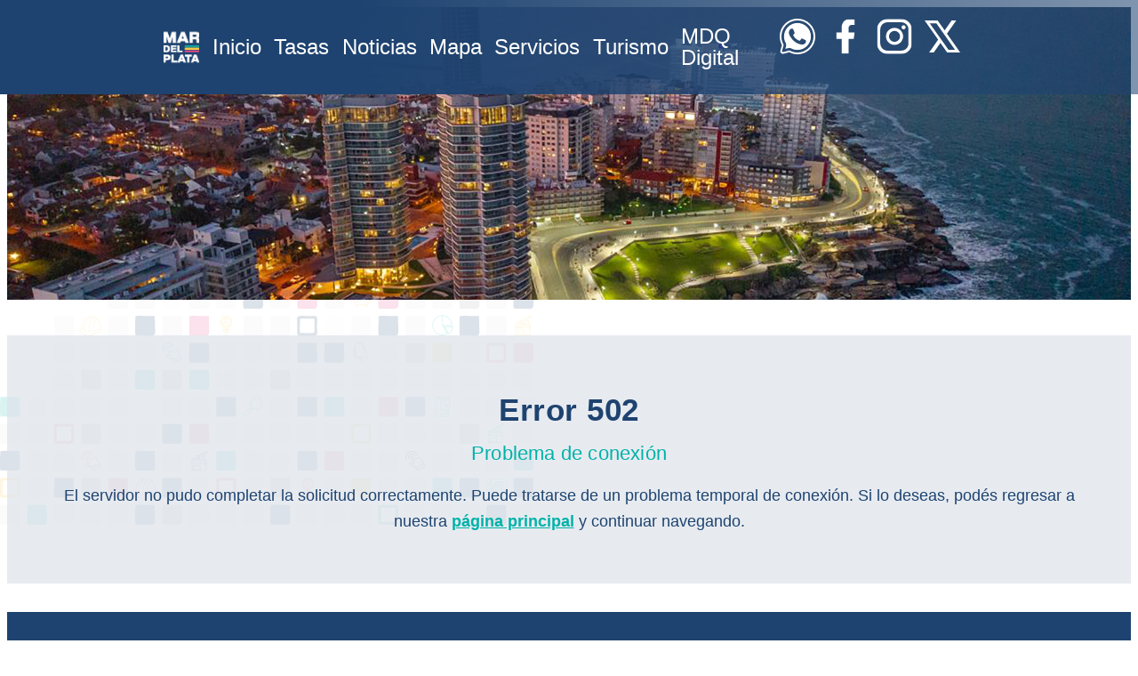

--- FILE ---
content_type: text/html; charset=UTF-8
request_url: https://www.mardelplata.gob.ar/502.html?appsvr.mardelplata.gob.ar//consultas/cot/COTHTML/7.htm
body_size: 2559
content:
<!DOCTYPE html>
<html lang=es>
<head>
<meta charset=UTF-8 />
<meta name=viewport content="width=device-width, initial-scale=1.0"/>
<title>Error 404 | Sitio Oficial del Municipio de General Pueyrredon</title>
<link rel=stylesheet href="sites/all/themes/mgp/assets/css/A.mgp-150-menu_v3.css+mgp-150-footer_v3.css,Mcc.wQpogCCOVa.css.pagespeed.cf.qMVX5oMjO6.css"/>
<!--css del cuerpo de este html-->
<style>@font-face{font-family:'Alfabet Regular';src:url(/assets/fonts/Alfabet-Regular.otf) format('opentype');font-weight:normal;font-style:normal}body,.error-404-title,.error-404-message,.error-404-sub-title{font-family:'Alfabet-Regular',Arial,Helvetica,sans-serif!important}.error-404-container{background:rgba(221,227,234,.7);color:#fff;max-width:100%;margin:2.5rem auto 2rem auto;padding:2.5rem 2rem 2rem 2rem;text-align:center}.error-404-title{font-size:2.2rem;font-weight:700;margin-bottom:1rem;color:#1e4370;letter-spacing:.5px}.error-404-message{font-size:1.15rem;color:#1e4370;margin-bottom:1.5rem;line-height:1.6}.error-404-home-link{color:#00b2a9;font-weight:600;text-decoration:underline;transition:color .2s}.error-404-home-link:hover,.error-404-home-link:focus{color:#e74483}.error-404-sub-title{font-size:1.35rem;font-weight:500;color:#00b2a9;margin-bottom:1.2rem;margin-top:.5rem;letter-spacing:.2px}.trama::before{content:"";position:absolute;width:600px;height:600px;opacity:.15;z-index:-1;pointer-events:none;background-repeat:no-repeat;background-size:contain}.trama::before{top:-10px;left:0;background-image:url(/sites/all/themes/mgp/assets/img/150a/nuevo/trama.svg)}:root{--blue-background-footer:#1e4370}@media (max-width:600px){.error-404-container{padding:1.5rem .5rem;max-width:98vw}.error-404-title{font-size:1.5rem}}</style>
<script async src="https://www.googletagmanager.com/gtag/js?id=G-60TLN1L6K4" type="ed5cacb9cfcfd7a9ea0323a5-text/javascript"></script><script type="ed5cacb9cfcfd7a9ea0323a5-text/javascript">window.dataLayer=window.dataLayer||[];function gtag(){dataLayer.push(arguments);};gtag("js",new Date());gtag("config","G-60TLN1L6K4");</script></head>
<body>
<div class=header-slider>
<nav class=header-menu>
<a href="#"><img src="/sites/all/themes/mgp/assets/img/150a/nuevo/xlogoMDP.png.pagespeed.ic.hdWVYLjtSU.webp" alt="Logo Mar del Plata" class=logo-mdp /></a>
<button class=menu-toggle aria-label="Abrir menú">&#9776;</button>
<div class=nav-links>
<a href="/">Inicio</a>
<a href="https://autogestion.mardelplata.gob.ar/">Tasas</a>
<a href="/noticias">Noticias</a>
<a href="https://appsl.mardelplata.gob.ar/apps/mapa_digital/mapadigital.php">Mapa</a>
<a href="/servicios">Servicios</a>
<a href="https://www.turismomardelplata.gob.ar/">Turismo</a>
<a href="https://autenticar.mardelplata.gob.ar/">MDQ Digital</a>
<div class=redes>
<a href="https://whatsapp.com/channel/0029Vb4RHoYJuyAJpDGxtX3j" aria-label=whatsapp class=redesredes>
<img src="/sites/all/themes/mgp/assets/img/150a/nuevo/whatsapp.svg" alt=whatsapp />
</a>
<a href="https://www.facebook.com/municipalidadmardelplata/" aria-label=Facebook class=redesredes>
<img src="/sites/all/themes/mgp/assets/img/150a/facebook.svg" alt=Facebook />
</a>
<a href="https://www.instagram.com/munimardelplata/" aria-label=Instagram class=redesredes>
<img src="/sites/all/themes/mgp/assets/img/150a/instagram.svg" alt=Instagram />
</a>
<a href="https://x.com/munimardelplata?s=11" aria-label=Twitter class=redesredes>
<img src="/sites/all/themes/mgp/assets/img/150a/twitter.svg" alt=Twitter />
</a>
</div>
</div>
</nav>
<div>
<!--slider-->
<div class="slide active">
<img src="/sites/all/themes/mgp/assets/img/150a/slide/xslide_med05_01.jpg.pagespeed.ic._eBu-bcUd3.webp" alt="Imagen 1"/>
</div>
<div class=slide>
<img src="/sites/all/themes/mgp/assets/img/150a/slide/xslide_med05_01.jpg.pagespeed.ic._eBu-bcUd3.webp" alt="Imagen 2"/>
</div>
<div class=slide>
<img src="/sites/all/themes/mgp/assets/img/150a/slide/xslide_med05_01.jpg.pagespeed.ic._eBu-bcUd3.webp" alt="Imagen 3"/>
</div>
<div class="slide slide-mobile">
<img src="/sites/all/themes/mgp/assets/img/150a/slide/ximg_mobile.jpg.pagespeed.ic.tM513MVQFb.webp" alt="Imagen 4" class=slide-mobile-img />
</div>
</div>
</div>
<!-- fin slider -->
<script type="ed5cacb9cfcfd7a9ea0323a5-text/javascript">document.addEventListener("DOMContentLoaded",function(){const slides=document.querySelectorAll(".header-slider .slide:not(.slide-mobile)");let current=0;const interval=4000;function showSlide(idx){slides.forEach((slide,i)=>{slide.classList.toggle("active",i===idx);});}function nextSlide(){current=(current+1)%slides.length;showSlide(current);}showSlide(current);setInterval(nextSlide,interval);const menuToggle=document.querySelector(".menu-toggle");const navLinks=document.querySelector(".nav-links");menuToggle.addEventListener("click",function(){navLinks.classList.toggle("open");});});</script>
<div class="error-404-container trama">
<h1 class=error-404-title>Error 502</h1>
<h3 class=error-404-sub-title>Problema de conexión</h3>
<p class=error-404-message>
El servidor no pudo completar la solicitud correctamente.
Puede tratarse de un problema temporal de conexión. Si lo deseas, podés regresar a nuestra
<a href="https://mardelplata.gob.ar/" class=error-404-home-link>página principal</a>
y continuar navegando.
</p>
</div>
<footer aria-label="Pie de página" class="bg-blue contenedor_footer">
<div class=margen-contenedor>
<div class=footer-grid>
<!-- Columna 1: Teléfonos -->
<div class=columna-telefonos-wrap>
<div class=phones-inner>
<h3 class=tituloCardligth>Teléfonos útiles</h3>
<div class=columna-telefonos-contenido>
<div class=columna-telefonos>
<ul class=lista-telefonos>
<li>
<a class=telefono-link href=tel:103><i class="glyphicon glyphicon-earphone" aria-hidden=true></i><span class=textoMedium>103 | Defensa
Civil</span></a>
</li>
<li>
<a class=telefono-link href=tel:144><i class="glyphicon glyphicon-earphone" aria-hidden=true></i><span class=textoMedium>144 | Violencia de
Género</span></a>
</li>
<li>
<a class=telefono-link href=tel:109><i class="glyphicon glyphicon-earphone" aria-hidden=true></i><span class=textoMedium>109 | Salud
Mental</span></a>
</li>
<li>
<a class=telefono-link href=tel:911><i class="glyphicon glyphicon-earphone" aria-hidden=true></i><span class=textoMedium>911 |
Policía</span></a>
</li>
</ul>
</div>
<div class=columna-telefonos>
<ul class=lista-telefonos>
<li>
<a class=telefono-link href=tel:102><i class="glyphicon glyphicon-earphone" aria-hidden=true></i><span class=textoMedium>102 | Niños en
Riesgo</span></a>
</li>
<li>
<a class=telefono-link href=tel:147><i class="glyphicon glyphicon-earphone" aria-hidden=true></i><span class=textoMedium>147 | Atención al
Vecino</span></a>
</li>
<li>
<a class=telefono-link href=tel:107><i class="glyphicon glyphicon-earphone" aria-hidden=true></i><span class=textoMedium>107 | Emergencias
Médicas</span></a>
</li>
</ul>
</div>
</div>
</div>
</div>
<!-- Columna 2: Vacía (espaciador) -->
<div class=columna-vacia aria-hidden=true></div>
<!-- Columna 3: Redes sociales -->
<div class=columna-redes>
<div class=redes-mobile>
<a href="https://whatsapp.com/channel/0029Vb4RHoYJuyAJpDGxtX3j" aria-label=whatsapp class=redesredes rel="noopener noreferrer">
<img src="/sites/all/themes/mgp/assets/img/150a/nuevo/whatsapp.svg" alt=""/>
</a>
<a href="https://www.facebook.com/municipalidadmardelplata/" aria-label=Facebook class=redesredes rel="noopener noreferrer">
<img src="/sites/all/themes/mgp/assets/img/150a/facebook.svg" alt=""/>
</a>
<a href="https://www.instagram.com/munimardelplata/" aria-label=Instagram class=redesredes rel="noopener noreferrer">
<img src="/sites/all/themes/mgp/assets/img/150a/instagram.svg" alt=""/>
</a>
<a href="https://x.com/munimardelplata?s=11" aria-label=Twitter class=redesredes rel="noopener noreferrer">
<img src="/sites/all/themes/mgp/assets/img/150a/twitter.svg" alt=""/>
</a>
</div>
</div>
</div>
</div>
</footer>
<script src="/cdn-cgi/scripts/7d0fa10a/cloudflare-static/rocket-loader.min.js" data-cf-settings="ed5cacb9cfcfd7a9ea0323a5-|49" defer></script><script defer src="https://static.cloudflareinsights.com/beacon.min.js/vcd15cbe7772f49c399c6a5babf22c1241717689176015" integrity="sha512-ZpsOmlRQV6y907TI0dKBHq9Md29nnaEIPlkf84rnaERnq6zvWvPUqr2ft8M1aS28oN72PdrCzSjY4U6VaAw1EQ==" data-cf-beacon='{"version":"2024.11.0","token":"cd045b6486a84a0185d41bc442c2868e","r":1,"server_timing":{"name":{"cfCacheStatus":true,"cfEdge":true,"cfExtPri":true,"cfL4":true,"cfOrigin":true,"cfSpeedBrain":true},"location_startswith":null}}' crossorigin="anonymous"></script>
</body>
</html>

--- FILE ---
content_type: text/css
request_url: https://www.mardelplata.gob.ar/sites/all/themes/mgp/assets/css/A.mgp-150-menu_v3.css+mgp-150-footer_v3.css,Mcc.wQpogCCOVa.css.pagespeed.cf.qMVX5oMjO6.css
body_size: 1149
content:
:where(.fondo):where(div) {min-width:100vw;height:auto!important;min-height:unset!important;max-height:unset!important;background-size:cover;background-repeat:no-repeat;background-position:50% 100%;width:100vw}:where(.contenedor-header):where(.d-flex) {width:100%;height:100%;display:flex;flex-direction:column}:where(.contenedor-texto) {padding:.5% 5% 2.5% 0}:where(.d-flex):where(.titulo-header):where(.hide-mobile) {color:#fff!important;font-family:'Roboto-Black';display:block!important}.titulo150{margin-top:2vh;margin-bottom:-.8rem;font-size:120px;font-weight:700;text-shadow:2px 2px 2px #000;text-align:left;transition:text-shadow .3s , scale .3s}.titulo150:hover{scale:1.005}.home{text-decoration:none;color:#fff}.home:hover,.home:visited{text-decoration:none}.subtitulo150{font-size:51px;margin:.5vh 0 0;color:var(--sub-tittle-color);text-align:left}.header-slider{position:relative;width:100%;margin:0;margin-bottom:0!important;padding-bottom:0!important;overflow:hidden;flex:1 1 100%}.header-slider .slide{position:relative;inset:0;width:100%;height:auto;display:none}.header-slider .slide.active{display:block;z-index:1}.header-slider img{width:100%;height:auto;display:block}.header-slider .slider-text{position:absolute;bottom:0;left:0;width:100%;background:rgba(0,0,0,.5);color:#fff;z-index:5;padding:.5rem 1rem;white-space:nowrap;display:flex;align-items:center;text-align:center;justify-content:center}.header-slider .slider-text h2{margin:0;font-weight:500;font-size:clamp(2rem,4vw,3.5rem);text-align:center}.header-menu{position:fixed;width:100%;top:0;left:0;items-align:center;z-index:6;display:flex;gap:80px;padding:1rem .5rem;background:#1e4370;background:linear-gradient(90deg,rgba(30,67,112,1) 31%,rgba(30,67,112,.56) 100%);justify-content:center;align-items:center}.header-menu a{display:flex;align-items:center;color:#fff;text-decoration:none;font-weight:400;font-size:clamp(1.1rem,2vw,1.5rem);line-height:1;padding:.3rem .45rem;border-radius:0}.header-menu a:hover,.header-menu a:focus{background:rgba(255,255,255,.15);outline:none}.redes{display:flex;gap:8px;align-items:center;justify-content:center}.redes img{width:28px;height:28px;display:block}.header-slider .header-menu .redes a.redesredes{width:2.5rem;height:2.5;display:inline-flex;align-items:center;justify-content:center}.header-slider .header-menu .redes a.redesredes img{width:100%!important;height:100%!important;display:block}.header-slider .header-menu .logo-mdp{width:40px;height:auto}.menu-toggle{background:none;border:none;cursor:pointer;font-size:28px;color:#fff;display:none}.nav-links{display:flex;gap:32px;align-items:center}@media (max-width:1439px) and (min-width:1200px){.header-menu{gap:48px}.titulo150{font-size:70px}.subtitulo150{font-size:36px}}@media (max-width:1199px) and (min-width:768px){.header-menu{gap:24px;padding:.5rem .5rem}.titulo150{font-size:48px}.subtitulo150{font-size:24px}}@media (max-width:767px){.fondo,.contenedor-header,.header-slider,.header-slider>div{width:100vw!important;min-width:100vw!important;max-width:100vw!important;margin:0!important;padding:0!important}.header-menu{gap:8px;flex-wrap:nowrap;flex-direction:row;align-items:center;justify-content:space-between;padding:.5rem .5rem;font-size:1rem;position:relative}.header-menu>a{order:1}.menu-toggle{display:block;margin-left:8px;z-index:10;order:2;margin-right:0;margin-left:auto}.nav-links{display:none;flex-direction:column;width:100%;background:#1e4370;position:absolute;top:100%;left:0;z-index:9;gap:0;padding:.5rem 0}.nav-links.open{display:flex}.logo-mdp{width:28px!important}.titulo150{font-size:28px;text-align:left;margin-top:1vh}.subtitulo150{font-size:16px;text-align:left}.header-slider .slide{display:none!important}.header-slider .slide-mobile-img{display:block!important;width:100%;height:auto}.header-slider .slide.slide-mobile{display:block!important;aspect-ratio: 4/3;width:100vw!important;max-width:100vw!important}.menu-toggle{display:block;margin-left:8px;margin-right:12px;z-index:10;order:2}.nav-links{display:none;flex-direction:column;width:100%;background:#1e4370;position:absolute;top:100%;left:0;z-index:9;gap:0;padding:.5rem 0}.nav-links.open{display:flex}.nav-links a{padding:.2rem 0;margin:0;font-size:1rem}.nav-links a:last-child{border-bottom:none}.nav-links .redes{border-bottom:none;margin-top:.5rem;padding-bottom:0}.redes img{width:20px;height:20px}.header-slider .header-menu .redes a.redesredes{width:20px;height:20px}}.margen-contenedor{max-width:100vw!important;margin:0 auto;width:100%;overflow-x:hidden}.footer-grid{display:flex;flex-direction:column;align-items:center;background-color:#1e4370;color:#fff;text-align:center;padding:2rem 0 1rem 0}.redes{width:100%;display:flex;justify-content:center;margin-bottom:1.5rem}.redes-mobile{display:flex;gap:1.5rem;justify-content:center;align-items:center}.redesredes img{width:28px;height:28px;display:inline-block;transition:filter .3s ease}.telefonos{width:100%;display:flex;justify-content:center}.phones-inner{width:100%;margin:0}.columna-telefonos-contenido{display:flex;justify-content:center}.columna-telefonos{display:flex;flex-direction:row;align-items:center}.lista-telefonos{list-style:none;padding:0;margin:0;display:flex;flex-direction:row;flex-wrap:wrap;gap:1.5rem;justify-content:center;align-items:center}.lista-telefonos li{margin:0;display:flex;align-items:center}.lista-telefonos li:not(:last-child)::after {content:"|";color:#fff;margin:0 .7rem;font-weight:400;pointer-events:none}.telefono-link{display:flex;align-items:center;gap:.5rem;text-decoration:none;color:#fff;font-weight:400;font-size:1rem;transition:color .2s}.telefono-link:hover{color:#00b2a9!important}.textoMedium{font-size:1rem;color:#fff;font-weight:400;line-height:1.2}@media (max-width:900px){.footer-grid{padding:1.2rem 0 .5rem 0}.lista-telefonos{gap:.5rem;font-size:.95rem}}@media (max-width:767px){.redes-mobile{gap:.7rem}.lista-telefonos{flex-direction:column;align-items:center;gap:1rem!important}.lista-telefonos li:not(:last-child)::after {content:none!important}}

--- FILE ---
content_type: image/svg+xml
request_url: https://www.mardelplata.gob.ar/sites/all/themes/mgp/assets/img/150a/nuevo/whatsapp.svg
body_size: 682
content:
<svg width="25" height="25" viewBox="0 0 25 25" fill="none" xmlns="http://www.w3.org/2000/svg">
<path d="M12.49 0C5.60034 0 0 5.60484 0 12.5C0 14.6169 0.523615 16.6936 1.55102 18.5283L0.483561 22.4397C0.302255 23.0647 0.483325 23.7098 0.946663 24.1735C1.41 24.6372 2.05496 24.8187 2.67946 24.6574L6.74861 23.5887C8.52138 24.5161 10.4955 25 12.51 25C19.3997 25 25 19.3952 25 12.5C25 9.15323 23.7108 6.02807 21.3538 3.6692C18.9767 1.31033 15.8341 0 12.49 0ZM12.49 1.20968C15.5117 1.20968 18.3521 2.37911 20.4674 4.51621C22.6027 6.6533 23.7914 9.49597 23.7712 12.5C23.7712 18.7298 18.7148 23.7903 12.49 23.7903C10.6165 23.7903 8.74282 23.3063 7.09092 22.4192C7.01034 22.3789 6.90993 22.3389 6.8092 22.3389C6.74877 22.3389 6.70832 22.3388 6.64789 22.3589L2.35682 23.4879C2.05464 23.5685 1.85351 23.4071 1.77293 23.3265C1.69235 23.2458 1.53103 23.0445 1.61161 22.7421L2.73966 18.5886C2.77995 18.4273 2.76004 18.2662 2.67946 18.1251C1.71249 16.4315 1.20871 14.4758 1.20871 12.5C1.20871 6.27016 6.26513 1.20968 12.49 1.20968ZM12.49 3.02419C7.27238 3.02419 3.02177 7.25806 3.02177 12.5C3.02177 14.1734 3.46512 15.8065 4.29107 17.2379C4.61339 17.8024 4.69381 18.4676 4.53265 19.0926L3.94836 21.2095L6.20485 20.6252C6.4063 20.5647 6.60775 20.5444 6.8092 20.5444C7.21211 20.5444 7.61485 20.6452 7.95732 20.8469C9.34733 21.5727 10.8985 21.9758 12.49 21.9758C17.7075 21.9758 21.9582 17.7218 21.9582 12.5C21.9582 9.95968 20.9709 7.58049 19.178 5.78613C17.4052 4.01194 15.0283 3.02419 12.49 3.02419ZM8.27956 6.99581H8.84378C9.06538 6.99581 9.28674 7.01597 9.50833 7.49984C9.77022 8.08452 10.3544 9.55637 10.4149 9.6975C10.4954 9.83863 10.536 10.02 10.4353 10.2216C10.3346 10.4232 10.2943 10.5442 10.1331 10.7256C9.99213 10.9071 9.81059 11.109 9.68972 11.2502C9.5487 11.3913 9.38762 11.5526 9.56893 11.855C9.75023 12.1574 10.3343 13.125 11.2207 13.9113C12.3488 14.9194 13.3158 15.2421 13.618 15.3832C13.9202 15.5244 14.0816 15.5041 14.2629 15.3025C14.4442 15.1009 15.0081 14.4354 15.2096 14.133C15.411 13.8306 15.6126 13.8912 15.8745 13.992C16.1565 14.0928 17.6069 14.8184 17.9091 14.9595C18.2113 15.1006 18.4125 15.1815 18.4729 15.3025C18.5535 15.4638 18.5537 16.0483 18.312 16.754C18.0702 17.4394 16.8615 18.1249 16.2975 18.1652C15.7536 18.2056 15.2497 18.4073 12.7316 17.4194C9.70978 16.2299 7.79616 13.1249 7.65514 12.9233C7.51413 12.7217 6.44643 11.3106 6.44643 9.83887C6.44643 8.36709 7.21179 7.66129 7.49382 7.35887C7.77585 7.05645 8.07811 6.99581 8.27956 6.99581Z" fill="white"/>
</svg>


--- FILE ---
content_type: image/svg+xml
request_url: https://www.mardelplata.gob.ar/sites/all/themes/mgp/assets/img/150a/instagram.svg
body_size: 199
content:
<svg xmlns="http://www.w3.org/2000/svg" xmlns:xlink="http://www.w3.org/1999/xlink" width="500" zoomAndPan="magnify" viewBox="0 0 375 374.999991" height="500" preserveAspectRatio="xMidYMid meet" version="1.0"><defs><clipPath id="8a591e20ba"><path d="M 4.089844 3 L 370.839844 3 L 370.839844 372 L 4.089844 372 Z M 4.089844 3 " clip-rule="nonzero"/></clipPath></defs><path fill="#ffffff" d="M 284.578125 69.125 C 272.667969 69.125 263.105469 78.761719 263.105469 90.675781 C 263.105469 102.589844 272.742188 112.300781 284.578125 112.300781 C 296.414062 112.300781 306.125 102.664062 306.125 90.675781 C 306.125 78.6875 296.488281 69.125 284.578125 69.125 " fill-opacity="1" fill-rule="nonzero"/><path fill="#ffffff" d="M 188.984375 243.804688 C 157.117188 243.804688 131.171875 218.078125 131.171875 186.4375 C 131.171875 154.796875 157.117188 129.070312 188.984375 129.070312 C 220.847656 129.070312 246.796875 154.796875 246.796875 186.4375 C 246.796875 218.078125 220.847656 243.804688 188.984375 243.804688 M 188.984375 96.820312 C 139.214844 96.820312 98.699219 136.964844 98.699219 186.363281 C 98.699219 235.761719 139.214844 275.976562 188.984375 275.976562 C 238.753906 275.976562 279.265625 235.761719 279.265625 186.363281 C 279.265625 136.964844 238.753906 96.820312 188.984375 96.820312 " fill-opacity="1" fill-rule="nonzero"/><g clip-path="url(#8a591e20ba)"><path fill="#ffffff" d="M 114.253906 38.015625 C 72.523438 38.015625 38.609375 72.085938 38.609375 113.972656 L 38.609375 260.953125 C 38.609375 302.839844 72.523438 336.910156 114.253906 336.910156 L 260.679688 336.910156 C 302.40625 336.910156 336.320312 302.839844 336.320312 260.953125 L 336.320312 113.972656 C 336.320312 72.085938 302.332031 38.015625 260.679688 38.015625 Z M 260.679688 371.585938 L 114.253906 371.585938 C 53.480469 371.585938 4.089844 321.960938 4.089844 261.027344 L 4.089844 113.972656 C 4.089844 53.039062 53.558594 3.414062 114.253906 3.414062 L 260.679688 3.414062 C 321.449219 3.414062 370.839844 53.039062 370.839844 113.972656 L 370.839844 260.953125 C 370.839844 321.960938 321.449219 371.511719 260.679688 371.511719 " fill-opacity="1" fill-rule="nonzero"/></g></svg>

--- FILE ---
content_type: image/svg+xml
request_url: https://www.mardelplata.gob.ar/sites/all/themes/mgp/assets/img/150a/nuevo/trama.svg
body_size: 56940
content:
<?xml version="1.0" encoding="UTF-8"?>
<!DOCTYPE svg PUBLIC "-//W3C//DTD SVG 1.1//EN" "http://www.w3.org/Graphics/SVG/1.1/DTD/svg11.dtd">
<!-- Creator: CorelDRAW 2021 (64-Bit) -->
<svg xmlns="http://www.w3.org/2000/svg" xml:space="preserve" width="1103.34mm" height="1103.33mm" version="1.1" style="shape-rendering:geometricPrecision; text-rendering:geometricPrecision; image-rendering:optimizeQuality; fill-rule:evenodd; clip-rule:evenodd"
viewBox="0 0 35815.36 35814.98"
 xmlns:xlink="http://www.w3.org/1999/xlink"
 xmlns:xodm="http://www.corel.com/coreldraw/odm/2003">
 <defs>
  <style type="text/css">
   <![CDATA[
    .str0 {stroke:#FEFEFE;stroke-width:2.47;stroke-miterlimit:22.9256}
    .fil10 {fill:#FEFEFE}
    .fil0 {fill:#00B3A8}
    .fil13 {fill:#01B2AA}
    .fil8 {fill:#1E4370}
    .fil12 {fill:#ABACAE}
    .fil17 {fill:#E74483}
    .fil14 {fill:#E84483}
    .fil9 {fill:#E8E8E8}
    .fil15 {fill:#ECECEC}
    .fil11 {fill:#EFEFEF}
    .fil16 {fill:#FCCB42}
    .fil7 {fill:#00B3A8;fill-rule:nonzero}
    .fil1 {fill:#01B2AA;fill-rule:nonzero}
    .fil6 {fill:#1E4370;fill-rule:nonzero}
    .fil5 {fill:#E74483;fill-rule:nonzero}
    .fil18 {fill:#E84483;fill-rule:nonzero}
    .fil2 {fill:#E8E8E8;fill-rule:nonzero}
    .fil19 {fill:#FCCB42;fill-rule:nonzero}
    .fil4 {fill:#FFC945;fill-rule:nonzero}
    .fil3 {fill:#FFCA3C;fill-rule:nonzero}
   ]]>
  </style>
   <mask id="id0">
  <linearGradient id="id1" gradientUnits="userSpaceOnUse" x1="27161.05" y1="-695.1" x2="31232.18" y2="1233.96">
   <stop offset="0" style="stop-opacity:1; stop-color:white"/>
   <stop offset="1" style="stop-opacity:0; stop-color:white"/>
  </linearGradient>
    <rect style="fill:url(#id1)" x="25400.94" y="50.29" width="1343.46" height="1343.47"/>
   </mask>
 </defs>
 <g id="Capa_x0020_1">
  <metadata id="CorelCorpID_0Corel-Layer"/>
  <path class="fil0" d="M29254.63 27227.16l-11.84 0c-10.61,9.28 -13.7,8.48 -21.58,22.73 -71.07,128.62 -24.9,911.34 -15.59,1094.67 2.7,52.79 -3.36,113.98 7.43,164.49 13.45,62.84 47.64,58.39 112.37,57.31 166.24,-2.84 340.82,-7.43 505.66,-5.26 55.38,0.74 108.38,2.38 163.19,5.99 45.95,3.01 120.49,2.17 131.77,-39.09 2.98,-10.82 1.75,-70.19 1.16,-84.84 -1.16,-27.43 -3.43,-55.76 -2.94,-83.01 0.21,-10.86 -32.54,-119.65 -6.69,-240.99 3.5,-16.43 94.79,8.41 98.04,-10.02 10.65,-60.56 -5.11,-131.98 -1.33,-214.12 4.31,-93.49 5.39,-44.49 -1.61,-66.69 0.98,-19.33 -3.47,-38.71 -2.45,-61.79 2.66,-59.09 11.17,-120.95 10.54,-178.96 -2.1,-193.6 -81.02,-149.92 -93,-159.37 -9.04,-15.62 1.44,-99.23 -2.35,-126.97 -12.89,-93.84 -83.78,-71.39 -198.5,-71.39 -106.13,-0.04 -655.78,5.39 -672.28,-2.7l0 0zm340.08 263.27c0,99.86 -2.31,199.48 -2.91,299.34 -0.45,80.14 -11.24,217.21 15.73,282.92 107.99,2.8 221.48,-1.05 331.12,3.16 35.87,1.4 71.63,4.59 107.6,3.64 79.83,-2.1 120,-13.7 127.36,-94.99 5.57,-61.55 -1.79,-149.36 -4.38,-213.07 -2.94,-72.96 -5.43,-147.12 -4.27,-220.18 0.84,-53.1 18.11,-74.89 -33.24,-73.07 -37.27,1.33 -74.22,1.02 -111.49,0.42 -117.1,-1.82 -324.81,-21.37 -425.55,11.81l0 0 0.04 0.04zm-262.25 -118.11c-18.11,34.15 -6.79,184.56 -5.5,235.7l9.91 492.87c0.31,41.47 0.21,82.98 -0.11,124.45 -0.31,39.26 -8.23,85.22 -6.55,121.86 38.04,27.32 259.73,20.25 318.78,17.34 54.33,-2.66 109.32,-5.46 163.86,-6.51 28.58,-0.56 57.1,0.24 85.57,-0.81 160.32,37.3 51.88,-127.47 75.03,-224.77 12.26,-51.56 -243.05,34.75 -315.67,-12.26 -51.28,5.26 -98.18,-6.69 -108.8,-48.41 -5.67,-22.27 -2.14,-476.19 -2.1,-549.05 0,-29.56 -3.78,-47.92 14.92,-64.38 79.09,-69.46 347.23,-8.51 428.74,-27.39 0,-27.32 7.63,-61.47 -22.98,-65.05 -28.69,-3.33 -56.88,2.59 -84.7,2.98 -175.98,2.35 -382.85,-4.1 -550.45,3.4l0 0 0.03 0.04zm735.09 1143.4c25.08,-31.39 5.78,-313.64 7.18,-374.16l-38.77 0.67c-4.06,29.81 2.35,210.55 -10.93,235.59 -10.86,20.42 -28.44,30.16 -59.06,30.79 -59.44,1.26 -119.62,2.35 -178.99,3.19 -58.46,0.81 -118.08,0.7 -176.29,3.36 -57.45,2.63 -120.04,5.71 -177.41,0.49 -143.61,-13.07 -153.14,-71.7 -145.43,-211.85 8.3,-150.9 11.56,-562.89 -1.12,-706.99 -12.09,-137.55 -35.06,-168.27 160.81,-183.09 169.78,-12.85 400.51,23.05 518.44,6.41 29.53,-4.17 49.84,14.6 59.47,31.49 13.8,24.24 12.44,46.9 12.44,77.94l40.77 -0.38c-5.5,-15.41 2.59,-67.64 3.08,-87.88 0.35,-14.22 -0.6,-31.53 -4.38,-44.24 -4.87,-16.32 -9.39,-19.93 -28.41,-19.9l-586.12 -0.14c-63.96,0.25 -127.95,1.68 -191.92,1.79 -33.8,0.07 -33.17,3.19 -31.59,67.61 2,80.42 -22.87,175.69 -22.31,269.64 0.39,61.33 10.48,121.93 12.19,184.07 3.5,126.8 6.3,253.53 9.88,380.47 1.79,63.57 -1.23,127.92 2.03,191.42 3.4,66.9 18.04,109.25 65.47,131.35 71.53,33.34 440.93,13.97 563.31,12.43l197.66 -0.14 0 0 0 0.07zm-110.79 -809.62c-27.18,3.08 -70.97,9.91 -73.8,52.75 -3.5,52.86 54.43,49.99 74.4,51.74 0,65.75 12.4,78.6 -46.17,51.98 -16.99,-7.71 -34.78,-6.48 -40.35,11.35 -12.68,40.67 53.7,38.04 83.08,38.04 0.7,24 -10.58,64.45 5.78,78.57 20.1,7.28 28.62,-7.57 28.9,-26.9 0.31,-20.14 2.49,-39.16 2.63,-57.44 100.6,-20.91 93.03,-122.21 -2.94,-131.04l-3.01 -29.25c20.21,2.84 33.73,10.89 53.94,5.39 13.45,-32.26 -21.51,-39.62 -58.57,-46.62l-7.32 -46.76c-3.33,-12.71 -1.72,-9.74 -11.17,-11.95l-5.32 60.14 0 0 -0.07 0zm-282.99 -48.55c2.42,18.81 18.32,17.79 37.13,19.37 36.29,3.05 134.78,26.16 143.08,-4.63 9,-33.31 -56.88,-31.07 -82.59,-30.86 -29.49,0.21 -80.35,-3.64 -97.62,16.15l0 0 0 -0.03zm7.46 99.09c-7.04,27.11 29.98,30.02 65.12,34.96 25.78,3.61 77.17,11.21 92.44,-7.04 10.51,-12.54 1.23,-26.69 -10.26,-31.11 -20.39,-7.81 -123.23,-8.86 -147.26,3.22l0 0 -0.04 -0.04zm-109.11 720.97c28.34,25.01 149.81,19.97 146.17,-15.76 -2.42,-23.47 -56.5,-16.74 -79.13,-15.27 -31.77,2.06 -66.41,2.14 -67.04,31.03zm266.7 -887.07c3.47,-49.53 -131.42,-39.16 -150.09,-23.12 -23.92,20.53 45.33,25.01 60.46,26.97 28.55,3.68 66.38,8.3 89.63,-3.85l0 0zm151.98 282.01c46.66,-10.37 58.04,-54.96 -0.07,-60.04l0.07 60.04zm-33.98 -96.96l0.63 -29.28c-47.64,-5.04 -53.49,34.68 -0.63,29.28z"/>
  <g>
   <path class="fil1" d="M12214.89 24604.65c-115.1,-169.6 -170.85,-402.12 -308.83,-545.27 -26.45,-27.52 -65.23,-40.21 -102.41,-31.81 -85.78,19.3 -162.45,77.92 -237.34,124.03 -96.51,59.33 -100.08,-82.93 -151.91,-139.05 -70.77,-98.47 -225.9,-7.33 -178.18,101.87 53.97,105.09 116.35,209.1 166.57,314.54 -132.61,-67.55 -316.87,-30.92 -236.8,114.56 5.36,9.83 13.22,21.09 33.24,33.6 133.68,82.75 345.28,81.32 404.8,231.26 74.71,188.19 87.39,153.88 252.17,62.37 73.99,-63.45 431.07,-156.74 358.51,-266.11l0.18 0zm-727.74 8.04c-65.59,-21.8 -131.72,-47 -198.74,-61.48 -91.15,-19.84 -105.98,-111.7 -26.81,-104.91 71.13,2.68 303.47,135.47 198.92,-32.35 -49.86,-98.83 -113.31,-223.93 -168.89,-319.19 -23.59,-40.39 7.86,-89.36 46.29,-69.34 39.86,12.33 46.82,67.91 67.2,99.55 22.52,44.68 49.68,88.64 69.34,127.25 123.67,-48.61 233.41,-142.08 364.41,-180.51 70.24,34.85 92.76,123.14 133.68,186.05 39.32,60.23 66.48,134.4 91.33,197.84l-451.8 240.73c-19.48,-51.47 -70.24,-65.23 -125.28,-83.46l0.36 -0.18zm661.26 31.99c0,0 -1.07,0.36 -1.61,0.71 -108.66,65.23 -210,116.88 -325.45,178.36 -0.36,0.18 -0.71,0.36 -1.07,0.71 -122.42,84.89 -119.38,43.43 -178.01,-65.59 -3.04,-5.54 -1.25,-12.51 4.29,-15.73 142.62,-82.92 299.54,-158.52 428.75,-232.69 41.11,-23.59 104.19,86.86 105.98,107.77 0.9,9.47 -26.27,23.77 -33.06,26.45l0.18 0zm-73.1 -134.22c-129.21,73.99 -286.13,149.77 -428.75,232.69 -5.36,3.22 -7.33,10.19 -4.29,15.73 58.62,109.02 55.4,150.48 178.01,65.59 0.36,-0.18 0.71,-0.54 1.07,-0.72 115.45,-61.48 216.61,-113.13 325.45,-178.36 0.54,-0.36 0.89,-0.54 1.61,-0.71 6.79,-2.68 33.78,-16.8 33.06,-26.45 -1.79,-20.91 -64.87,-131.36 -105.98,-107.77l-0.18 0zm72.56 127.96c-105.27,63.09 -221.26,118.49 -332.78,178 -0.18,0 -0.36,0.18 -0.54,0.36 -120.1,83.28 -111.34,51.29 -170.32,-57.01 -1.43,-2.68 -0.54,-6.25 1.96,-7.68 138.69,-80.6 289.52,-141.37 417.85,-226.79 39.32,-26.27 97.04,81.5 97.22,105.62 0,4.47 -8.4,5.89 -13.4,7.5zm-360.83 -131.72c0,0 0,0.36 0,0.71 0,0 0,0.18 0,0.36 0,-0.36 -0.18,-0.71 -0.36,-1.07l0.36 0zm-102.23 -686.82c-11.26,-20.19 -46.47,-72.38 -76.49,-94.54 -90.97,-95.79 -228.58,-138.86 -367.8,-115.27 -141.37,23.95 -258.07,110.09 -312.58,230.37 -58.08,80.6 -42.35,282.38 -1.43,366.91 11.62,23.95 24.66,36.28 38.78,36.82 0.36,0 0.72,0 0.9,0 11.79,0 22.34,-8.22 31.81,-24.13 6.79,-11.8 7.5,-26.27 1.61,-38.61 -48.79,-104.19 -49.86,-218.04 -2.86,-304.36l0.36 -0.89c46.65,-112.06 156.74,-187.66 287.38,-197.13 130.64,-9.47 250.2,48.79 312.22,152.27 37.35,57.91 63.98,53.97 76.31,46.47 16.98,-10.19 22.7,-38.25 11.97,-57.73l-0.18 -0.18zm0 0l0 0 0 0zm-232.34 4.11c-73.99,-58.08 -174.79,-61.48 -263.08,-9.11 -91.5,54.51 -140.29,151.73 -124.03,248.06 3.22,18.77 16.08,81.32 48.79,95.62 3.57,1.61 8.04,2.86 13.41,2.86 6.79,0 14.65,-1.97 23.41,-7.87 0,0 13.76,-9.83 15.91,-16.8 1.61,-5.18 0.36,-10.73 -1.43,-13.94 -57.19,-106.7 -7.87,-205.53 70.59,-247.88 70.6,-38.25 167.28,-30.2 224.47,74.88 14.65,19.3 33.6,22.52 54.69,9.12l1.79 -1.43c9.65,-10.36 13.76,-22.52 12.51,-36.1 -3.57,-37.53 -50.04,-77.2 -77.2,-97.22l0.18 -0.18zm0 0l0 0 0 0z"/>
  </g>
  <g>
   <path class="fil2" d="M35767.78 11859.16c-115.1,-169.6 -170.85,-402.12 -308.83,-545.27 -26.45,-27.52 -65.23,-40.21 -102.41,-31.81 -85.78,19.3 -162.45,77.92 -237.34,124.03 -96.51,59.33 -100.08,-82.93 -151.91,-139.05 -70.77,-98.47 -225.9,-7.33 -178.18,101.87 53.97,105.09 116.35,209.1 166.57,314.54 -132.61,-67.55 -316.87,-30.92 -236.8,114.56 5.36,9.83 13.22,21.09 33.24,33.6 133.68,82.75 345.28,81.32 404.8,231.26 74.71,188.19 87.39,153.88 252.17,62.37 73.99,-63.45 431.07,-156.74 358.51,-266.11l0.18 0zm-727.74 8.04c-65.59,-21.8 -131.72,-47 -198.74,-61.48 -91.15,-19.84 -105.98,-111.7 -26.81,-104.91 71.13,2.68 303.47,135.47 198.92,-32.35 -49.86,-98.83 -113.31,-223.93 -168.89,-319.19 -23.59,-40.39 7.86,-89.36 46.29,-69.34 39.86,12.33 46.82,67.91 67.2,99.55 22.52,44.68 49.68,88.64 69.34,127.25 123.67,-48.61 233.41,-142.08 364.41,-180.51 70.24,34.85 92.76,123.14 133.68,186.05 39.32,60.23 66.48,134.4 91.33,197.84l-451.8 240.73c-19.48,-51.47 -70.24,-65.23 -125.28,-83.46l0.36 -0.18zm661.26 31.99c0,0 -1.07,0.36 -1.61,0.71 -108.66,65.23 -210,116.88 -325.45,178.36 -0.36,0.18 -0.71,0.36 -1.07,0.71 -122.42,84.89 -119.38,43.43 -178.01,-65.59 -3.04,-5.54 -1.25,-12.51 4.29,-15.73 142.62,-82.92 299.54,-158.52 428.75,-232.69 41.11,-23.59 104.19,86.86 105.98,107.77 0.9,9.47 -26.27,23.77 -33.06,26.45l0.18 0zm-73.1 -134.22c-129.21,73.99 -286.13,149.77 -428.75,232.69 -5.36,3.22 -7.33,10.19 -4.29,15.73 58.62,109.02 55.4,150.48 178.01,65.59 0.36,-0.18 0.71,-0.54 1.07,-0.72 115.45,-61.48 216.61,-113.13 325.45,-178.36 0.54,-0.36 0.89,-0.54 1.61,-0.71 6.79,-2.68 33.78,-16.8 33.06,-26.45 -1.79,-20.91 -64.87,-131.36 -105.98,-107.77l-0.18 0zm72.56 127.96c-105.27,63.09 -221.26,118.49 -332.78,178 -0.18,0 -0.36,0.18 -0.54,0.36 -120.1,83.28 -111.34,51.29 -170.32,-57.01 -1.43,-2.68 -0.54,-6.25 1.96,-7.68 138.69,-80.6 289.52,-141.37 417.85,-226.79 39.32,-26.27 97.04,81.5 97.22,105.62 0,4.47 -8.4,5.89 -13.4,7.5zm-360.83 -131.72c0,0 0,0.36 0,0.71 0,0 0,0.18 0,0.36 0,-0.36 -0.18,-0.71 -0.36,-1.07l0.36 0zm-102.23 -686.82c-11.26,-20.19 -46.47,-72.38 -76.49,-94.54 -90.97,-95.79 -228.58,-138.86 -367.8,-115.27 -141.37,23.95 -258.07,110.09 -312.58,230.37 -58.08,80.6 -42.35,282.38 -1.43,366.91 11.62,23.95 24.66,36.28 38.78,36.82 0.36,0 0.72,0 0.9,0 11.79,0 22.34,-8.22 31.81,-24.13 6.79,-11.8 7.5,-26.27 1.61,-38.61 -48.79,-104.19 -49.86,-218.04 -2.86,-304.36l0.36 -0.89c46.65,-112.06 156.74,-187.66 287.38,-197.13 130.64,-9.47 250.2,48.79 312.22,152.27 37.35,57.91 63.98,53.97 76.31,46.47 16.98,-10.19 22.7,-38.25 11.97,-57.73l-0.18 -0.18zm0 0l0 0 0 0zm-232.34 4.11c-73.99,-58.08 -174.79,-61.48 -263.08,-9.11 -91.5,54.51 -140.29,151.73 -124.03,248.06 3.22,18.77 16.08,81.32 48.79,95.62 3.57,1.61 8.04,2.86 13.41,2.86 6.79,0 14.65,-1.97 23.41,-7.87 0,0 13.76,-9.83 15.91,-16.8 1.61,-5.18 0.36,-10.73 -1.43,-13.94 -57.19,-106.7 -7.87,-205.53 70.59,-247.88 70.6,-38.25 167.28,-30.2 224.47,74.88 14.65,19.3 33.6,22.52 54.69,9.12l1.79 -1.43c9.65,-10.36 13.76,-22.52 12.51,-36.1 -3.57,-37.53 -50.04,-77.2 -77.2,-97.22l0.18 -0.18zm0 0l0 0 0 0z"/>
  </g>
  <g>
   <path class="fil3" d="M35767.78 11859.16c-115.1,-169.6 -170.85,-402.12 -308.83,-545.27 -26.45,-27.52 -65.23,-40.21 -102.41,-31.81 -85.78,19.3 -162.45,77.92 -237.34,124.03 -96.51,59.33 -100.08,-82.93 -151.91,-139.05 -70.77,-98.47 -225.9,-7.33 -178.18,101.87 53.97,105.09 116.35,209.1 166.57,314.54 -132.61,-67.55 -316.87,-30.92 -236.8,114.56 5.36,9.83 13.22,21.09 33.24,33.6 133.68,82.75 345.28,81.32 404.8,231.26 74.71,188.19 87.39,153.88 252.17,62.37 73.99,-63.45 431.07,-156.74 358.51,-266.11l0.18 0zm-727.74 8.04c-65.59,-21.8 -131.72,-47 -198.74,-61.48 -91.15,-19.84 -105.98,-111.7 -26.81,-104.91 71.13,2.68 303.47,135.47 198.92,-32.35 -49.86,-98.83 -113.31,-223.93 -168.89,-319.19 -23.59,-40.39 7.86,-89.36 46.29,-69.34 39.86,12.33 46.82,67.91 67.2,99.55 22.52,44.68 49.68,88.64 69.34,127.25 123.67,-48.61 233.41,-142.08 364.41,-180.51 70.24,34.85 92.76,123.14 133.68,186.05 39.32,60.23 66.48,134.4 91.33,197.84l-451.8 240.73c-19.48,-51.47 -70.24,-65.23 -125.28,-83.46l0.36 -0.18zm661.26 31.99c0,0 -1.07,0.36 -1.61,0.71 -108.66,65.23 -210,116.88 -325.45,178.36 -0.36,0.18 -0.71,0.36 -1.07,0.71 -122.42,84.89 -119.38,43.43 -178.01,-65.59 -3.04,-5.54 -1.25,-12.51 4.29,-15.73 142.62,-82.92 299.54,-158.52 428.75,-232.69 41.11,-23.59 104.19,86.86 105.98,107.77 0.9,9.47 -26.27,23.77 -33.06,26.45l0.18 0zm-73.1 -134.22c-129.21,73.99 -286.13,149.77 -428.75,232.69 -5.36,3.22 -7.33,10.19 -4.29,15.73 58.62,109.02 55.4,150.48 178.01,65.59 0.36,-0.18 0.71,-0.54 1.07,-0.72 115.45,-61.48 216.61,-113.13 325.45,-178.36 0.54,-0.36 0.89,-0.54 1.61,-0.71 6.79,-2.68 33.78,-16.8 33.06,-26.45 -1.79,-20.91 -64.87,-131.36 -105.98,-107.77l-0.18 0zm72.56 127.96c-105.27,63.09 -221.26,118.49 -332.78,178 -0.18,0 -0.36,0.18 -0.54,0.36 -120.1,83.28 -111.34,51.29 -170.32,-57.01 -1.43,-2.68 -0.54,-6.25 1.96,-7.68 138.69,-80.6 289.52,-141.37 417.85,-226.79 39.32,-26.27 97.04,81.5 97.22,105.62 0,4.47 -8.4,5.89 -13.4,7.5zm-360.83 -131.72c0,0 0,0.36 0,0.71 0,0 0,0.18 0,0.36 0,-0.36 -0.18,-0.71 -0.36,-1.07l0.36 0zm-102.23 -686.82c-11.26,-20.19 -46.47,-72.38 -76.49,-94.54 -90.97,-95.79 -228.58,-138.86 -367.8,-115.27 -141.37,23.95 -258.07,110.09 -312.58,230.37 -58.08,80.6 -42.35,282.38 -1.43,366.91 11.62,23.95 24.66,36.28 38.78,36.82 0.36,0 0.72,0 0.9,0 11.79,0 22.34,-8.22 31.81,-24.13 6.79,-11.8 7.5,-26.27 1.61,-38.61 -48.79,-104.19 -49.86,-218.04 -2.86,-304.36l0.36 -0.89c46.65,-112.06 156.74,-187.66 287.38,-197.13 130.64,-9.47 250.2,48.79 312.22,152.27 37.35,57.91 63.98,53.97 76.31,46.47 16.98,-10.19 22.7,-38.25 11.97,-57.73l-0.18 -0.18zm0 0l0 0 0 0zm-232.34 4.11c-73.99,-58.08 -174.79,-61.48 -263.08,-9.11 -91.5,54.51 -140.29,151.73 -124.03,248.06 3.22,18.77 16.08,81.32 48.79,95.62 3.57,1.61 8.04,2.86 13.41,2.86 6.79,0 14.65,-1.97 23.41,-7.87 0,0 13.76,-9.83 15.91,-16.8 1.61,-5.18 0.36,-10.73 -1.43,-13.94 -57.19,-106.7 -7.87,-205.53 70.59,-247.88 70.6,-38.25 167.28,-30.2 224.47,74.88 14.65,19.3 33.6,22.52 54.69,9.12l1.79 -1.43c9.65,-10.36 13.76,-22.52 12.51,-36.1 -3.57,-37.53 -50.04,-77.2 -77.2,-97.22l0.18 -0.18zm0 0l0 0 0 0z"/>
  </g>
  <g>
   <path class="fil4" d="M17658.21 10110.99c-115.1,-169.6 -170.85,-402.12 -308.83,-545.27 -26.45,-27.52 -65.23,-40.21 -102.41,-31.81 -85.78,19.3 -162.45,77.92 -237.34,124.03 -96.51,59.33 -100.08,-82.93 -151.91,-139.05 -70.77,-98.47 -225.9,-7.33 -178.18,101.87 53.97,105.09 116.35,209.1 166.57,314.54 -132.61,-67.55 -316.87,-30.92 -236.8,114.56 5.36,9.83 13.22,21.09 33.24,33.6 133.68,82.75 345.28,81.32 404.8,231.26 74.71,188.19 87.39,153.88 252.17,62.37 73.99,-63.45 431.07,-156.74 358.51,-266.11l0.18 0zm-727.74 8.04c-65.59,-21.8 -131.72,-47 -198.74,-61.48 -91.15,-19.84 -105.98,-111.7 -26.81,-104.91 71.13,2.68 303.47,135.47 198.92,-32.35 -49.86,-98.83 -113.31,-223.93 -168.89,-319.19 -23.59,-40.39 7.86,-89.36 46.29,-69.34 39.86,12.33 46.82,67.91 67.2,99.55 22.52,44.68 49.68,88.64 69.34,127.25 123.67,-48.61 233.41,-142.08 364.41,-180.51 70.24,34.85 92.76,123.14 133.68,186.05 39.32,60.23 66.48,134.4 91.33,197.84l-451.8 240.73c-19.48,-51.47 -70.24,-65.23 -125.28,-83.46l0.36 -0.18zm661.26 31.99c0,0 -1.07,0.36 -1.61,0.71 -108.66,65.23 -210,116.88 -325.45,178.36 -0.36,0.18 -0.71,0.36 -1.07,0.71 -122.42,84.89 -119.38,43.43 -178.01,-65.59 -3.04,-5.54 -1.25,-12.51 4.29,-15.73 142.62,-82.92 299.54,-158.52 428.75,-232.69 41.11,-23.59 104.19,86.86 105.98,107.77 0.9,9.47 -26.27,23.77 -33.06,26.45l0.18 0zm-73.1 -134.22c-129.21,73.99 -286.13,149.77 -428.75,232.69 -5.36,3.22 -7.33,10.19 -4.29,15.73 58.62,109.02 55.4,150.48 178.01,65.59 0.36,-0.18 0.71,-0.54 1.07,-0.72 115.45,-61.48 216.61,-113.13 325.45,-178.36 0.54,-0.36 0.89,-0.54 1.61,-0.71 6.79,-2.68 33.78,-16.8 33.06,-26.45 -1.79,-20.91 -64.87,-131.36 -105.98,-107.77l-0.18 0zm72.56 127.96c-105.27,63.09 -221.26,118.49 -332.78,178 -0.18,0 -0.36,0.18 -0.54,0.36 -120.1,83.28 -111.34,51.29 -170.32,-57.01 -1.43,-2.68 -0.54,-6.25 1.96,-7.68 138.69,-80.6 289.52,-141.37 417.85,-226.79 39.32,-26.27 97.04,81.5 97.22,105.62 0,4.47 -8.4,5.89 -13.4,7.5zm-360.83 -131.72c0,0 0,0.36 0,0.71 0,0 0,0.18 0,0.36 0,-0.36 -0.18,-0.71 -0.36,-1.07l0.36 0zm-102.23 -686.82c-11.26,-20.19 -46.47,-72.38 -76.49,-94.54 -90.97,-95.79 -228.58,-138.86 -367.8,-115.27 -141.37,23.95 -258.07,110.09 -312.58,230.37 -58.08,80.6 -42.35,282.38 -1.43,366.91 11.62,23.95 24.66,36.28 38.78,36.82 0.36,0 0.72,0 0.9,0 11.79,0 22.34,-8.22 31.81,-24.13 6.79,-11.8 7.5,-26.27 1.61,-38.61 -48.79,-104.19 -49.86,-218.04 -2.86,-304.36l0.36 -0.89c46.65,-112.06 156.74,-187.66 287.38,-197.13 130.64,-9.47 250.2,48.79 312.22,152.27 37.35,57.91 63.98,53.97 76.31,46.47 16.98,-10.19 22.7,-38.25 11.97,-57.73l-0.18 -0.18zm0 0l0 0 0 0zm-232.34 4.11c-73.99,-58.08 -174.79,-61.48 -263.08,-9.11 -91.5,54.51 -140.29,151.73 -124.03,248.06 3.22,18.77 16.08,81.32 48.79,95.62 3.57,1.61 8.04,2.86 13.41,2.86 6.79,0 14.65,-1.97 23.41,-7.87 0,0 13.76,-9.83 15.91,-16.8 1.61,-5.18 0.36,-10.73 -1.43,-13.94 -57.19,-106.7 -7.87,-205.53 70.59,-247.88 70.6,-38.25 167.28,-30.2 224.47,74.88 14.65,19.3 33.6,22.52 54.69,9.12l1.79 -1.43c9.65,-10.36 13.76,-22.52 12.51,-36.1 -3.57,-37.53 -50.04,-77.2 -77.2,-97.22l0.18 -0.18zm0 0l0 0 0 0z"/>
  </g>
  <path class="fil5" d="M33578.65 18214.1c-3.83,4.9 -3.19,13.52 -3.41,19.48 -0.32,7.34 0.53,17.35 0.21,25.12 0.21,3.94 -1.06,7.77 -1.17,11.71 0,3.19 2.34,6.28 5.32,7.34 3.3,1.17 7.34,-0.32 9.26,-3.19 1.38,-2.02 1.92,-4.37 2.77,-6.6 2.23,-6.07 3.62,-12.45 4.26,-18.94 0.75,-8.73 -0.43,-17.78 -3.72,-25.97 -2.03,-4.9 -7.45,-14.26 -13.41,-8.94l-0.1 0zm-187.32 59.81c1.17,2.77 2.23,6.49 3.94,9.15 2.45,4.04 8.83,3.62 10.75,-0.53 1.59,-3.51 -0.32,-7.24 -1.17,-10.64 -2.45,-9.79 -3.19,-19.9 -3.41,-29.91 0.21,-11.39 2.55,-22.46 3.62,-33.74 0.32,-1.7 -0.32,-4.15 -2.55,-3.41 -1.39,0.85 -2.24,2.55 -3.19,3.83 -9.26,15.86 -15.65,34.91 -11.71,53.32 0.85,4.15 2.24,8.09 3.73,11.92zm-475.63 978.19c-3.73,-2.13 -7.66,-3.83 -11.71,-5.43 -24.69,-11.71 -50.34,-13.2 -76.42,-1.38 -0.21,0 -0.43,0.21 -0.64,0.32 -12.88,4.79 -24.59,12.34 -33.42,23.73 -9.47,11.39 -15.96,25.33 -18.31,39.91 -5.53,25.76 -2.23,46.51 13.2,68.12 2.24,3.19 4.68,6.28 7.24,9.36 14.69,17.88 37.36,27.57 59.81,30.97 7.24,0.96 14.58,0.85 21.71,0.11 6.6,-0.85 13.09,-2.66 19.48,-4.58 15.11,-4.79 27.35,-11.49 35.97,-23.2 7.34,-7.56 13.73,-18.52 17.24,-26.5 7.45,-18.42 9.79,-39.38 4.79,-58.75 -5.53,-21.71 -19.05,-41.93 -38.85,-52.79l-0.11 0.1zm-45.66 128.14c-12.24,0.32 -24.48,-1.92 -35.54,-7.13 -9.79,-5.11 -17.14,-14.05 -22.25,-23.63 -3.51,-6.6 -5.11,-14.05 -4.47,-21.5 0.75,-6.81 1.7,-13.62 3.73,-20.12 7.02,-19.58 21.6,-31.19 42.46,-32.68 6.92,-0.43 13.95,0 20.76,1.39 6.81,1.38 13.62,3.3 19.37,7.34 5.32,3.62 9.47,8.51 12.98,13.83 8.41,11.6 10.43,26.93 7.66,40.87 -1.17,5.43 -3.41,10.54 -5.75,15.54 -2.66,5.43 -6.17,10.22 -10.75,14.26 -7.88,6.6 -17.99,10.97 -28.31,11.92l0.11 -0.11zm184.66 -376.23c-0.53,0.11 -1.17,0.21 -1.7,0.32 0.43,0 0.85,-0.1 1.28,-0.21 0.21,0 0.32,0 0.53,-0.11 0,0 0,0 0,0l-0.11 0zm897.83 27.99c-20.12,-32.14 -45.76,-62.37 -78.22,-82.69 -36.19,-22.67 -79.61,-28.21 -119.52,-41.83 -41.4,-13.73 -84.93,-14.47 -128.14,-15.64 -18.63,-1.39 -37.14,-1.6 -55.77,-1.06 -5.43,-2.77 -10,-6.6 -11.6,-13.31 -2.55,-9.26 -2.98,-19.05 -2.66,-28.52 0.21,-7.88 1.38,-16.71 7.98,-21.92 1.06,-0.85 2.13,-1.49 3.3,-2.23 21.82,-4.47 43.64,-9.26 64.18,-18.09 13.94,-5.75 27.67,-12.24 40.65,-20.01 25.44,-15.65 50.13,-32.99 71.95,-53.53 10.96,-10.11 20.97,-21.07 30.23,-32.67 15.96,-19.05 29.48,-40.23 39.7,-62.9 7.98,-17.35 16.18,-35.02 19.58,-53.85 3.94,-21.92 5,-47.04 -8.3,-66.09 0,0 0,0 0,0 -0.32,-2.66 -0.64,-5.32 -0.85,-7.88 -0.11,-2.77 -0.21,-5.53 0,-8.2 0.32,-4.36 1.6,-8.62 2.55,-12.88 0.21,-0.96 0.43,-1.92 0.64,-2.88 0.64,-1.81 1.28,-3.41 1.81,-4.68 9.04,-26.93 17.35,-54.17 23.73,-81.84 5.32,-22.78 10.54,-47.89 10.22,-72.27 1.7,-19.69 -3.62,-39.7 -12.67,-57.04 -12.77,-22.78 -34.38,-40.12 -58.32,-50.02 -13.09,-5.32 -26.61,-10.11 -40.66,-12.45 -10.54,-2.02 -21.28,-2.66 -31.93,-3.41 -7.24,-0.43 -14.47,-0.85 -21.71,-0.96 -5.75,0 -11.49,0.32 -17.14,0.43 -5.85,-7.45 -13.94,-13.83 -22.03,-17.99 -7.13,-4.04 -14.79,-7.13 -22.77,-8.83 -3.83,-0.85 -7.66,-1.6 -11.49,-2.45 -16.07,-3.41 -32.68,-4.36 -49.06,-5.32 -14.37,-1.06 -27.78,1.49 -36.83,12.45 -3.94,3.19 -6.49,7.88 -8.41,12.56 -7.13,18.52 -4.58,38.95 -3.09,58.33 0,9.15 0.11,18.2 0,27.35 0.75,6.39 0.43,12.88 2.66,19.05 8.41,22.24 36.61,20.54 56.3,21.5 12.88,0.64 25.76,0.32 38.53,-0.85 6.81,-0.74 13.52,-1.7 20.12,-3.51 6.17,-2.02 12.13,-4.9 17.45,-8.51 3.19,-2.34 6.07,-5.22 8.62,-8.2 2.55,-2.98 5,-6.17 6.92,-9.68 10.11,1.59 24.48,-0.64 30.44,-0.11 10.32,0 20.65,0.85 30.86,2.66 10.43,0.32 18.31,5.22 23.2,12.77 0,1.38 0.21,2.77 0.21,4.15 0.21,18.3 -1.81,36.5 -4.47,54.6 -2.13,16.82 -6.49,33.21 -10.75,49.49 -4.68,17.99 -9.79,35.76 -16.5,53.11 -7.77,19.9 -15.22,39.91 -21.61,60.34 -3.72,7.24 -6.7,14.8 -9.26,22.56 -20.97,41.51 -40.55,86.1 -78.65,114.63 -3.19,2.34 -6.49,4.47 -9.79,6.6 -9.69,4.9 -19.58,9.58 -29.7,13.51 -23.09,8.94 -46.94,16.39 -71.62,18.84 -15.01,1.59 -30.01,2.23 -45.13,2.23 -29.06,-1.6 -57.9,-7.24 -84.61,-19.16 -22.46,-10.43 -41.4,-26.93 -58.22,-44.92 -9.9,-10.85 -18.84,-22.35 -27.57,-33.95 -6.17,-10.32 -12.34,-20.65 -18.2,-31.18 -6.07,-12.98 -12.77,-25.65 -19.8,-38.21 -5,-9.79 -11.07,-19.16 -18.3,-27.57 -0.96,-1.7 -1.92,-3.41 -2.77,-5.11 -3.41,-6.71 -6.92,-13.31 -10.33,-20.01 -1.17,-2.34 -2.34,-4.68 -3.41,-7.02 -3.41,-8.09 -5.64,-16.71 -9.36,-24.69 -2.45,-5.53 -4.68,-11.17 -6.81,-16.81 -4.9,-13.62 -8.3,-27.78 -12.24,-41.83 -4.04,-14.9 -7.77,-30.01 -9.58,-45.34 -0.32,-8.51 0.11,-17.35 2.45,-25.65 1.28,-3.94 3.41,-7.45 5.53,-10.96 1.06,-1.7 2.45,-3.19 3.73,-4.79 5.64,-4.15 12.24,-7.13 18.84,-9.58 9.79,-3.72 20.12,-6.17 30.33,-8.62 11.07,-2.34 22.25,-4.58 33.53,-5.64 2.98,8.73 7.66,16.81 14.69,22.99 18.94,15.22 44.49,21.39 68.43,22.14 13.2,-0.21 26.29,-2.24 39.27,-4.37 15.96,-2.45 33.31,-8.94 41.19,-24.16 2.45,-4.9 3.83,-10.22 4.04,-15.75 0.53,-17.14 -0.85,-34.16 -2.45,-51.19 -0.96,-10.75 -0.32,-26.4 -3.94,-37.57 -1.81,-5.11 -4.47,-10 -7.88,-14.26 -7.34,-9.26 -19.48,-13.41 -31.08,-12.98 -8.09,0 -16.18,0.43 -24.26,0.96 -12.77,1.28 -25.54,2.66 -38.31,4.04 -18.31,2.24 -38,7.24 -50.13,22.25 -2.34,3.09 -4.79,6.92 -6.81,11.07 -13.84,-4.79 -30.97,-3.09 -45.02,-1.28 -24.69,3.3 -49.38,9.58 -71.52,21.07 -7.45,3.83 -14.47,8.2 -20.97,13.41 -8.3,7.13 -14.26,16.71 -19.26,26.39 -2.34,4.68 -3.83,9.79 -5.11,14.8 0,0.21 -0.21,0.43 -0.21,0.64 -2.02,5.75 -3.62,11.71 -4.9,17.67 -0.53,1.7 -1.06,3.41 -0.85,5 -0.96,6.07 -1.49,12.13 -1.39,18.3 0.53,16.92 0.43,33.95 1.28,50.87 1.49,16.82 5,33.31 7.45,50.02 2.87,17.14 8.73,33.53 14.05,50.02 1.81,4.79 3.3,10.64 5.53,15.96 -0.75,0.43 -1.49,0.75 -2.13,1.28 -11.28,7.55 -18.84,18.84 -22.03,32.04 -6.49,32.35 8.2,64.07 21.5,92.91 9.69,19.9 20.76,39.27 34.91,56.41 13.94,17.78 30.12,33.53 45.98,49.6 20.86,20.01 43.1,38.95 67.58,54.28 25.65,16.18 53.32,29.37 82.48,37.89 8.3,2.23 16.71,4.36 25.22,6.28 2.77,2.45 5.64,4.68 7.88,7.56 5.43,6.6 9.37,14.47 10.86,22.99 0.85,2.55 0.43,5.11 0,7.77 -1.38,10.11 -1.6,21.5 -8.51,29.58 -2.24,2.55 -5.32,4.15 -8.51,5.32 -51.94,0 -103.77,-1.06 -155.7,-2.24 -95.47,-4.26 -197.74,2.13 -281.93,51.62 -59.17,40.23 -105.79,98.87 -130.38,166.24 -5.11,15.32 -12.03,31.61 -13.52,48 -5.32,1.6 -10.64,3.3 -15.96,5 -25.86,7.88 -49.06,22.99 -67.26,42.78 -24.59,25.33 -38.53,59.49 -43.96,93.98 -3.62,21.61 -4.9,44.06 0,65.56 7.88,35.65 27.99,67.69 53.75,93.02 9.79,9.79 20.43,18.84 32.25,26.18 12.03,7.56 25.01,13.2 38.42,17.88 13.41,4.79 27.67,6.49 41.72,7.56 28.2,1.7 56.83,-4.68 82.38,-16.5 7.98,-3.94 15.75,-8.51 23.41,-13.2 22.56,-14.9 45.13,-31.5 59.28,-55.02 26.82,-45.02 39.81,-100.68 25.01,-151.98 -1.92,-6.92 -4.58,-13.52 -7.66,-19.9 -3.94,-10.11 -8.73,-20.01 -14.37,-29.27 -14.05,-23.31 -35.23,-41.83 -58.43,-55.77 -4.79,-2.77 -9.9,-5 -15.01,-7.02 -3.62,-1.49 -7.45,-2.87 -11.28,-4.26 6.49,-29.8 15.96,-75.03 68.43,-99.08 57.9,-27.25 123.78,-27.88 186.36,-33.1 69.07,-2.45 138.14,-0.85 207.22,0.43 2.02,0.74 4.04,1.49 6.07,2.24 3.51,1.49 5.96,4.36 7.88,7.45 2.23,3.51 2.98,7.88 3.19,12.03 0.1,14.9 0.74,29.91 0.53,44.7 4.79,78.97 -3.51,167.84 46.61,234.46 59.18,78.97 162.2,111.32 257.24,117.39 155.18,5.64 219.35,-122.29 250,-254.58 11.92,-51.62 7.98,-109.2 -17.78,-156.02l0 -0.32zm-478.19 -137.72c-5.75,-0.85 -11.28,-2.66 -15.64,-6.6 -6.28,-5.75 -8.84,-13.73 -8.84,-22.03 -0.21,-4.47 0.64,-8.62 1.49,-13.09 3.19,-6.39 7.88,-12.13 13.52,-16.39 3.51,-2.23 7.56,-3.3 11.71,-3.83 0.43,0 0.96,0 1.38,0.11 9.69,0.64 19.37,0.53 28.95,0.21 0.21,0 0.53,0 0.75,0.11 1.59,0.53 3.3,1.06 4.79,1.81 2.66,3.19 4.26,7.45 5,12.34 1.38,8.19 1.49,16.71 -0.43,24.9 -1.28,5.11 -3.19,10.32 -6.71,14.37 -4.79,4.47 -10.96,7.02 -17.24,8.2 -6.28,0 -12.56,0 -18.84,0l0.1 -0.11zm240.64 -629.42c-4.58,1.06 -10.86,1.38 -17.45,2.02 -3.62,-1.17 -6.81,-2.55 -10.11,-5 -0.85,-0.74 -1.7,-1.49 -2.45,-2.34 -0.43,-0.43 -0.85,-0.96 -1.28,-1.38 -0.85,-1.92 -2.77,-3.3 -4.79,-3.51 -2.77,-0.21 -5.86,1.7 -6.28,4.58 -0.43,2.77 -1.06,5.64 -1.81,8.41 -1.92,5.32 -3.51,11.39 -8.41,14.79 -2.13,1.6 -4.58,2.55 -7.02,3.09 -5.22,1.7 -12.98,2.77 -18.84,3.3 -14.05,1.39 -28.1,2.13 -42.15,1.6 -13.62,-1.38 -27.78,-4.58 -31.61,-19.05 -1.6,-4.58 -2.66,-9.36 -3.41,-14.26 -0.21,-6.92 -0.43,-13.83 -0.64,-20.65 0.75,-9.05 2.24,-18.63 9.15,-25.01 1.6,-1.49 3.41,-2.66 5.43,-3.72 5.85,-2.87 12.03,-5.43 18.41,-6.92 0.43,0 0.75,0 1.17,-0.11 8.73,0 17.45,0.43 26.08,1.28 7.45,0.64 14.9,1.06 22.24,2.34 10.75,2.77 21.07,6.92 28.63,15.32 3.62,3.94 6.7,8.3 9.47,12.88 0.96,1.49 1.81,3.19 3.19,4.47 0,0.85 1.06,1.17 1.6,0.53 0.43,-1.81 0.11,-3.83 -0.32,-5.75 0.85,0.11 1.7,0 2.55,-0.11 1.7,0.64 3.62,0.85 5.32,1.06 6.6,0.85 13.3,2.13 19.9,3.19 15.96,2.77 31.82,6.07 47.79,9.05 16.6,3.41 33.31,8.41 47.68,17.45 0.96,1.06 2.02,2.02 2.98,3.09 7.45,8.2 13.2,17.88 16.82,28.42 7.66,22.67 7.77,47.15 4.79,70.67 -3.72,26.39 -11.81,51.94 -20.12,77.16 -2.02,5.53 -4.26,10.96 -6.28,16.5 -3.09,5.64 -6.39,11.28 -10,16.6 -2.02,2.77 -4.47,5.64 -7.98,6.39 -5.86,1.28 -9.15,-2.45 -10.33,-7.88 -0.96,-3.51 -1.81,-7.02 -1.49,-10.64 0,-0.74 0.21,-1.38 0.21,-2.13 9.9,-23.74 19.05,-47.9 24.48,-72.91 4.36,-22.67 4.36,-45.98 0.21,-68.64 -7.77,-46.08 -42.47,-60.67 -85.46,-53.96l0.11 -0.21zm-572.59 41.93c1.06,-5.53 2.45,-11.07 4.04,-16.5 2.87,-8.51 7.56,-16.39 12.98,-23.52 10.32,-11.81 24.05,-20.22 38.74,-25.54 11.07,-3.94 22.46,-6.6 33.95,-8.94 1.49,-0.21 2.87,-0.43 4.36,-0.53 9.15,-0.96 18.3,-1.06 27.46,-1.17 4.47,0 8.94,-0.43 13.3,-1.17 0.32,1.92 0.75,3.72 1.6,5.43 1.28,2.55 2.98,6.28 6.17,6.92 4.9,0.75 6.7,-12.34 7.98,-15.96 4.57,-13.62 13.73,-22.24 27.78,-25.33 16.5,-3.3 33.42,-3.09 50.02,-3.94 10.96,-0.32 21.92,-1.28 32.78,0.32 4.37,0.85 7.56,1.6 8.73,6.39 1.38,8.09 0.43,16.18 0.32,24.37 0,11.18 0.21,22.46 0.85,33.63 0.32,7.56 1.06,15.01 1.17,22.56 0.21,2.34 -1.49,3.41 -3.3,4.36 -3.41,1.81 -7.13,2.98 -10.86,3.83 -20.54,4.26 -42.14,5.53 -62.47,-0.53 -10.64,-3.41 -20.22,-9.26 -29.16,-15.75 -3.62,-3.41 -7.98,-6.17 -11.07,-10.11 -3.73,-4.68 -6.28,-12.56 -13.3,-12.77 -2.88,0.21 -4.79,1.6 -6.17,3.62 -6.39,-2.77 -13.62,-3.19 -20.43,-3.3 -7.45,-0.32 -14.8,1.38 -22.03,2.87 -10.22,1.7 -20.43,4.47 -29.37,9.79 -2.45,1.06 -5,2.23 -7.35,3.62 -16.18,9.05 -29.27,23.95 -36.08,41.29 -5.43,17.24 -4.68,36.08 -1.92,53.85 1.6,12.67 3.3,25.23 6.81,37.46 3.09,11.82 6.71,23.52 9.68,35.44 1.7,5.86 3.62,11.6 5.64,17.24 -0.21,7.45 -1.7,14.37 -6.28,17.67 -0.53,0 -1.06,0 -1.7,-0.11 -5.75,-1.7 -11.81,-12.45 -14.79,-17.24 -0.43,-1.17 -0.85,-2.34 -1.39,-3.62 -4.04,-9.47 -7.13,-19.26 -9.47,-29.27 -1.92,-9.26 -3.19,-18.63 -4.9,-27.99 -3.09,-16.6 -4.58,-33.53 -4.58,-50.45 0.21,-12.24 0,-24.69 1.92,-36.83l0.32 -0.1zm146.87 428.8c-19.26,-14.26 -37.36,-30.23 -54.17,-47.36 -13.84,-17.77 -26.4,-36.51 -38.95,-55.24 -13.73,-20.43 -26.5,-41.72 -35.55,-64.71 -3.19,-8.41 -5.64,-17.03 -6.49,-25.97 -0.21,-2.77 -0.64,-5.43 -0.32,-8.2 0.32,-1.92 1.6,-3.41 2.77,-4.9 6.6,-8.09 17.35,-11.28 27.46,-12.13 7.02,1.38 12.88,5.85 17.77,10.96 15.22,15.96 23.95,36.51 35.44,55.13 9.05,14.9 19.05,29.16 29.38,43.21 11.92,20.43 25.33,40.34 43.42,55.66 41.29,41.29 101.21,55.66 157.83,59.81 59.39,4.79 120.16,-7.24 170.29,-40.02 8.62,-5.64 17.24,-11.6 25.01,-18.41 7.88,-6.07 15.54,-12.56 22.14,-20.01 24.16,-26.29 35.44,-52.68 44.7,-83.76 0,-0.21 0.21,-0.43 0.32,-0.64 7.98,-16.82 15.96,-33.63 22.03,-51.3 0.96,-0.75 1.92,-1.49 2.87,-2.24 8.09,-6.6 20.22,-5.53 28.84,-0.43 9.15,6.07 16.71,14.05 17.45,25.54 1.49,17.99 -2.66,35.97 -9.69,52.36 -7.24,17.14 -15.01,33.95 -24.9,49.7 -13.41,20.44 -29.16,39.38 -47.04,56.09 -10,9.36 -20.65,17.88 -31.71,25.86 -22.99,16.5 -47.04,31.72 -73.65,41.72 -8.83,3.41 -17.88,6.28 -27.03,8.51 -19.69,4.58 -39.49,8.94 -59.6,11.49 -31.07,3.73 -62.37,0.96 -93.12,-4.04 -52.58,-8.3 -102.17,-24.69 -145.38,-56.62l-0.11 -0.1zm-279.27 591.96c-0.74,5.96 -2.02,11.82 -3.51,17.56 -4.04,15.86 -8.41,31.82 -16.92,45.98 -10.54,18.41 -25.44,34.17 -41.83,47.57 -9.9,8.09 -20.86,14.69 -32.57,19.69 -9.58,4.36 -19.9,6.17 -30.22,7.88 -9.79,1.49 -19.58,2.34 -29.48,1.7 -34.49,-1.7 -67.58,-16.93 -92.59,-40.45 -7.13,-7.02 -13.3,-14.79 -18.52,-23.31 -7.45,-12.88 -14.16,-26.18 -18.52,-40.44 -3.83,-12.45 -5.75,-25.44 -6.49,-38.53 0.64,-10.85 2.45,-21.61 4.68,-32.25 3.62,-10.54 9.05,-20.44 14.47,-30.12 7.45,-12.88 15.86,-25.33 26.18,-36.19 8.73,-8.73 19.26,-15.43 29.69,-21.92 27.99,-16.39 61.52,-21.71 93.55,-17.99 8.41,1.06 16.71,2.55 24.9,4.47 10.22,2.87 20.12,6.81 29.8,11.28 13.73,6.49 26.93,14.69 36.83,26.29 4.26,5.43 8.3,11.18 12.13,16.92 6.39,10.85 10.86,22.78 14.69,34.7 4.36,15.32 4.9,31.5 3.62,47.25l0.11 -0.11zm406.46 -302.47c0,0 -0.32,-0.32 -0.43,-0.53 0.21,0 0.32,0 0.53,0 0,0.21 0,0.32 0,0.53l-0.1 0zm524.16 130.48c-14.58,78.76 -40.76,163.15 -102.81,217.54 -49.92,38.21 -117.39,41.08 -176.57,26.39 -36.82,-8.19 -73.22,-19.16 -105.79,-38.63 -35.54,-20.54 -66.09,-50.98 -83.01,-88.66 -13.52,-33.53 -14.8,-70.24 -17.78,-105.79 -1.92,-33.2 -3.3,-66.52 -3.41,-99.72 0,-1.06 0,-2.13 -0.11,-3.19 0.64,-4.79 1.49,-9.68 2.87,-14.26 0.43,-1.38 1.17,-2.45 1.7,-3.62 1.7,-2.66 3.62,-5.11 5.64,-7.45 3.83,-4.36 8.3,-8.73 14.26,-10.22 5.11,-1.38 10.54,-1.49 15.86,-1.7 4.79,-0.21 9.36,1.7 12.98,4.68 9.47,7.66 13.09,20.12 13.94,32.04 -4.36,81.2 5.86,170.08 49.6,237.55 31.61,35.02 81.2,48.64 126.86,50.98 56.94,-0.85 113.03,-30.54 151.98,-71.09 28.42,-36.19 45.55,-83.97 38.42,-130.16 -10.64,-71.52 -59.6,-129.2 -131.97,-142.51 -107.39,-20.54 -217.86,-15.96 -326.63,-17.67 -124.31,-0.64 -249.58,-9.47 -372.4,14.37 -56.3,11.28 -118.03,40.87 -136.65,99.19 -1.7,4.68 -3.94,11.71 -5.75,19.79 -4.79,8.73 -10.75,17.67 -20.01,21.71 -6.6,2.13 -14.16,1.81 -20.43,-1.38 -3.51,-1.49 -5.86,-3.62 -7.56,-5.96 -4.37,-16.5 1.17,-35.65 8.09,-50.98 7.35,-12.77 15.22,-25.22 24.16,-37.04 33.84,-42.78 75.35,-82.59 128.35,-99.3 85.68,-30.44 177.2,-25.33 266.5,-23.1 64.71,3.09 129.42,0 194.13,2.55 32.89,0.64 65.67,-3.62 98.55,-4.26 19.79,0.21 39.59,1.7 59.39,2.34 18.41,0.53 36.82,0.64 55.13,2.87 29.48,4.15 57.58,14.05 86,22.25 47.15,11.71 82.7,24.37 113.88,64.07 11.82,13.73 23.2,28.1 30.44,44.81 11.49,29.59 15.43,62.37 12.13,93.87l0 -0.32zm-386.55 -103.02c1.49,-5.11 3.41,-10 6.17,-14.58 3.3,-5.75 9.04,-9.9 15.43,-11.6 54.17,1.92 108.56,3.62 161.88,13.31 35.33,6.17 69.5,22.77 89.5,53.64 16.18,24.91 25.65,54.81 24.91,84.72 -4.47,37.14 -20.44,75.14 -51.73,97.28 -30.55,21.71 -66.62,40.87 -104.94,40.66 -36.61,-2.45 -78.22,-11.92 -102.6,-41.3 -36.61,-67.05 -44.49,-146.44 -38.63,-222.12l0 0z"/>
  <path class="fil6" d="M23834.09 24130.66l0.56 -23.71c-0.47,-0.22 -0.94,-0.47 -1.38,-0.72 -36.3,-21.62 -79.01,-44.61 -94.1,-86.63 -17.75,-70.89 45.86,-105.41 98.72,-79.79 0.66,-40.27 1.28,-80.51 1.84,-120.75 3.25,-61.73 -3.59,-164.14 57.36,-198.98 2.28,-1.78 4.5,-3.25 6.65,-4.44l0.43 -0.56c12.41,-13.09 40.18,-9.15 57.27,-11.34 107.38,0.31 214.63,10.43 322.1,9.03 12.37,0.06 24.74,0.03 37.15,0.03 6.97,0 13.94,-0.03 20.9,0 6.19,-0.09 12.9,-0.28 18.03,3.69 1.06,0.72 1.97,1.53 2.78,2.37 62.27,38.52 48.33,132.5 49.52,196.01 -0.19,8.62 -0.38,17.21 -0.63,25.84 40.77,-16.4 72.14,30.71 83.26,75.76 17.65,59.61 26.12,121.87 48.05,180.23 18.9,52.8 59.33,94.41 77.17,147.59 30.83,97.32 23.09,201.23 23,301.83 11.9,56.3 80.35,126.62 118.72,170.58 8.72,8.84 17.71,17.4 27.15,25.43 13.49,12.15 1.84,31.4 -12.37,31.4 -3.84,0 -7.87,-1.41 -11.65,-4.75 -35.24,-30.31 -64.8,-66.45 -93.66,-102.66 -21.52,-27.68 -43.36,-56.27 -56.83,-88.88 -6.18,13.81 -13.49,27.09 -21.99,39.65 -11.41,14.12 -29.74,45.33 -47.68,48.49 -7.44,0 -13.65,-6.22 -13.65,-13.65 -0.03,-5.22 3.03,-9.56 7.25,-12.06 12.37,-12 22.93,-25.74 32.77,-39.87 18.62,-27.77 30.21,-59.42 36.4,-92.13 0.41,-7.68 0.81,-15.34 0.81,-22.93 0.66,-47.14 -0.41,-94.38 -4.9,-141.34 -9.09,-114.22 -46.43,-129.97 -89.13,-222 -21.99,-52.27 -31.65,-108.5 -45.3,-163.27 -8.03,-24.8 -14.44,-73.76 -40.18,-84.54 -73.67,37.71 -48.11,169.86 -41.55,237.53 11.78,82.67 18.09,165.89 17.12,249.44 0.28,41.77 1.06,83.54 1.56,125.31 0.06,27.49 -0.28,55.74 -9.25,81.98 -21.9,55.3 -85.95,66.86 -138.74,70.8 -37.52,4.53 -75.2,8.5 -113,8.5 -3.72,0 -7.44,-0.03 -11.19,-0.13 -20.87,-0.34 -41.77,-0.91 -62.61,-2 3.12,2.66 6.31,5.28 9.5,7.87 33.99,27.06 70.67,51.02 110.41,68.79 3.41,1.5 6.84,2.91 10.31,4.28 4.53,-0.19 9.31,1.34 13.78,1.78 45.36,5.12 91.94,17.62 137.15,5.59 9.9,-2.09 19.18,-5.84 28.4,-9.69 6.97,-1.25 14.99,3.63 15.84,11.03 4.81,23.05 -59.71,31.18 -90.91,31.18 -2.53,0 -4.88,-0.06 -6.9,-0.16 32.27,27.21 56.17,63.26 75.48,100.66 9.22,20.22 23.21,40.05 26.59,62.11 -0.62,9.93 -9.62,16.28 -18.46,16.28 -4.94,0 -9.85,-1.97 -13.22,-6.41 -21.37,-44.96 -41.89,-92.01 -76.32,-128.97 -9.69,-9.87 -20.09,-19.12 -31.46,-27.06 -0.56,-0.41 -1.06,-0.81 -1.56,-1.22 -73.11,-14.81 -140.21,-51.36 -198.29,-97.63 -14.15,-11.15 -27.87,-23 -40.3,-36.02 -0.34,-0.25 -0.65,-0.53 -0.97,-0.81 -4.69,0.97 -10.06,1.34 -15.62,1.34 -6.68,0 -13.71,-0.5 -20.21,-1 -6.72,-0.5 -12.87,-1.03 -17.65,-1 -87.23,-6.97 -118.41,-36.87 -127.41,-118.56 -38.43,-17.99 -79.57,-36.18 -104.91,-71.29 -21.21,-29.33 -13.62,-70.64 12.56,-94.32 -34.99,-32.8 -29.21,-90.26 6.03,-120.6 -40.12,-47.86 -10.5,-105.53 49.39,-111.29 7.62,-0.72 20.03,-1 31.99,0.66l0.01 0.1zm264.47 446.1c-16.96,-2.22 -35.02,-7.72 -46.24,-21.52 -20.65,-23.68 -7.56,-61.39 19.96,-73.08 16.21,-7.59 34.59,-7.12 52.11,-7.53 1.97,-1.28 4.31,-2.1 6.81,-2.25 11.72,-0.78 23.5,-1.72 35.21,-1.16 13.9,0.69 28.37,4.31 37.74,15.37 16.93,21.12 11.44,54.99 -9.06,71.83 -19.62,15.53 -45.27,19.55 -70.36,19.55 -8.9,0 -17.74,-0.5 -26.21,-1.18l0.03 -0.03zm-7.63 -72.45c-18.93,3.22 -31.24,28.12 -11,38.9 18.93,9.81 41.61,7.78 62.23,6.22 14.09,-1.72 29.99,-4.4 39.39,-16.09 6.87,-8.97 8.87,-28.27 -3.97,-32.77 -13.18,1.66 -26.52,1.5 -39.87,1.34 -3.78,-0.03 -7.56,-0.06 -11.31,-0.06 -11.9,0 -23.78,0.41 -35.49,2.47l0 -0zm111.22 -785.14c-29.93,-1.91 -59.01,-2.53 -88.82,-1.28 -20.09,1 -40.96,-1.03 -60.86,-1.41 -16.96,1.56 -20.62,-23.96 -3.68,-26.96 5.25,-0.56 10.53,-0.09 15.78,0.06 21.62,1.34 43.3,1.09 64.95,0.81 25.06,-0.31 50.15,-0.63 75.17,1.59 17.37,1.94 15.46,27.21 -1.41,27.21 -0.38,0 -0.72,0 -1.13,-0.03l0 0zm-354.38 565.32c-19.9,-7.06 -40.02,-16.84 -57.48,-29.37l-1.66 -1.03c-7.4,12.78 -22.05,21.15 -27.65,36.74 2.47,10.22 7.18,19.78 13.03,28.49 8.22,11.56 18.5,21.25 29.9,29.56l1.94 1.28c14.31,9 29.68,16.59 44.64,24.77 60.2,24.59 88.13,-36.55 27.62,-73.54 -9.59,-6.31 -19.87,-11.75 -30.34,-16.9zm-77.17 -92.85c7.47,16.96 20.56,30.34 35.78,41.14 17.15,10.15 35.58,18.37 53.55,27.31 12.53,4.81 25.55,8.5 38.77,6.94 20.62,-3.5 26.71,-26.93 20.71,-44.55 -12.78,-27.9 -39.02,-41.64 -67.11,-51.17 -3.63,0.62 -7.5,0.19 -11.03,-1.62 -12.84,-4.09 -26.68,-6.06 -39.96,-3.13 -16.28,2.19 -28.62,12.19 -30.68,25.12l-0.03 -0.03zm96.38 -44.05c24.15,8.84 46.7,20.9 63.48,41.4 31.96,34.96 20.34,90.1 -19.5,103.1 0.72,0.62 1.43,1.25 2.16,1.87 42.96,37.9 28.81,99.32 -17.21,111.91 1.47,1.38 2.88,2.75 4.28,4.19 36.15,36.65 22.62,105.69 -25.37,112.22 2.78,22.52 6.03,46.43 20.37,64.36 26.77,21.68 63.05,24.34 97.47,24.55 1.38,-0.25 2.88,-0.28 4.53,-0.09l1 0.13 9.47 -0.03c3.59,-0.03 7.15,-0.03 10.69,-0.03 4.09,-0.19 7.72,1.12 10.59,3.37 71.67,6.87 144.09,7.59 215.54,-1.78 29.9,-4.53 61.57,-4.15 89.35,-17.34 59.98,-27.74 41.86,-103.32 43.89,-156.87 -1.37,-66.26 -0.03,-132.56 -4.03,-198.76 -2.38,-104.57 -55.89,-265.21 5.56,-358.22 -2.93,-2.93 -4.81,-6.94 -4.72,-11.62 -1.13,-53.86 16,-180.67 -24.4,-216.57 -2.09,-1.63 -4.37,-3.13 -6.65,-4.47 -2.5,-0.94 -21.9,-0.22 -26.18,-0.22 -69.79,0.19 -139.62,-0.75 -209.35,-4.47 -59.05,-1.19 -118.75,-9.09 -177.58,-1.97 -1.66,1.41 -3.66,2.72 -6,3.81 -25.06,9.43 -35.37,34.33 -39.58,58.96 -9.22,46.45 -8.72,94.04 -9.5,141.18 -0.5,42.02 -1.22,84.07 -2.03,126.09 0.91,3.68 0.87,7.53 -0.22,11.03 -0.72,37.87 -1.5,75.73 -2.22,113.6 -0.28,13.65 -0.56,27.27 -0.97,40.93 -0.09,3.91 -1.16,7.19 -2.87,9.81l-0.01 -0.07zm-34.24 249c-15.96,-6.72 -31.21,-15.4 -45.08,-25.84 -4.28,8.4 -13.25,13.15 -19.28,20.34 -10.06,10.31 -13.28,25.21 -8.22,38.12 15.81,17.84 34.65,34.58 55.58,47.08 8.69,4.56 17.62,8.78 26.49,12.93 6.12,2.31 12.34,4.22 18.68,5.65 26.99,6.53 38.68,-27.99 29.96,-48.8 -5.84,-16.96 -21.18,-27.59 -35.68,-36.8 -7.4,-4.34 -14.96,-8.53 -22.53,-12.71l0.06 0.04zm595.72 -522.99l-0.09 -0.03 -0.44 0.16 0.53 -0.13 -0 0zm-592.88 191.95c0.56,-27.49 1.09,-54.99 1.59,-82.48 -2.16,-2.19 -4.37,-4.22 -6.81,-5.75 -15.4,-11.34 -40.68,-16.62 -53.24,1.44 -20.24,39.77 25.15,66.98 58.46,86.76l0 0.04z"/>
  <path class="fil7" d="M14609.55 13329.17c0.08,-16.99 0.27,-33.97 0.55,-50.96l0 0 0 0c15.03,-0.11 30.11,-0.19 45.14,-0.27l0.82 0 2.42 0 0.82 0 0.82 0 0.82 0 0.63 0 0.2 0c104.22,-0.47 208.79,-0.04 313.25,1.02 2.11,-9.49 4.22,-18.94 6.4,-28.39 12.84,-55.68 26.94,-111.06 40.81,-166.47 9.33,-0.04 18.66,-0.04 27.96,0l0.82 0 0.31 0 0.51 0 0.82 0 0.82 0 0.27 0 0.55 0 0.82 0 0.82 0 0.24 0 1.41 0 0.82 0 0.2 0 0.63 0 0.82 0 0.82 0 0.16 0 0.66 0 0.82 0 0.82 0 0.11 0 0.7 0 0.82 0 0.82 0 0.07 0 0.74 0 0.82 0 4.1 0.04 0.82 0 0.74 0 0.08 0c20.97,0.31 41.9,0.9 62.87,1.72l0.11 0 0.7 0.04 4.06 0.16 0.08 0 0.7 0.04 2.42 0.12 0.82 0.04 0.82 0.04 0.08 0 0.74 0.04 0.82 0.04 0.82 0.04 0.07 0 0.74 0.04 0.82 0.04 0.82 0.04 0.08 0 0.74 0.04 0.82 0.04 0.82 0.04 0.08 0 0.74 0.04 0.82 0.04 0.82 0.04 0.04 0 0.74 0.04 0.82 0.04 0.82 0.04 0.04 0 0.78 0.04 0.82 0.04 0.82 0.04 0.04 0 0.78 0.04 0.82 0.04 0.82 0.04 0.04 0 0.78 0.04 0.82 0.04 0.82 0.04 0.04 0 0.78 0.04 0.82 0.04 0.82 0.04 0.04 0 0.78 0.04 0.82 0.04 0.82 0.04 0 0 0.78 0.04 0.82 0.04 0.82 0.04 0 0 0.78 0.04 0.82 0.04 0.82 0.04 0 0 0.82 0.04 0.82 0.04 0.82 0.04 0.07 0.82 0.08 0.82 0.08 0.82 0.07 0.63 0 0.2c1.52,13.98 3.13,27.96 4.73,41.9l0.04 0.43 0.04 0.39 0.08 0.82 0.08 0.82 0.07 0.82 0.04 0.23 0.08 0.55 0.07 0.82 0.08 0.82 0.08 0.82c5.5,47.6 11.36,95.12 17.73,142.65 17.49,0.31 34.95,0.67 52.4,1.02 7.38,-40.69 14.53,-81.46 21.63,-122.18 10.27,-58.88 20.46,-117.77 30.22,-176.74l-0.04 0c2.81,-16.99 5.58,-33.97 8.32,-50.96l0 0 0.82 0 0.82 0.04 0.82 0 0.23 0 0.58 0 0.82 0 0.82 0.04 0.47 0 0.35 0 0.82 0 0.82 0.04 0.7 0 0.07 0 0.82 0 0.82 0 0.82 0 0.16 0 0.67 0 0.82 0 1.21 0.04 0.43 0 0.82 0 0.82 0 0.63 0 0.19 0 0.82 0.04 0.82 0 0.82 0 0.07 0 0.74 0 0.82 0 0.82 0.04 0.31 0 0.51 0 0.82 0 0.82 0.04 0.55 0 0.27 0 0.82 0.04 0.82 0 0.78 0 0 0 0.82 0.04 0.82 0 0.82 0.04 0.24 0 0.58 0 0.82 0 0.82 0 0.47 0 0.35 0 0.82 0.04 0.82 0 0.7 0 0.08 0 0.82 0 1.64 0.04 0.16 0 2.69 0.08 0.43 0 1.6 0.04 0.63 0c42.84,1.05 85.67,2.11 128.47,3.32l0 0 0 0.04 0 0 0 0.04 0 0 0 0.04 0 0 0 0.04 0 0 0 0.04 0 0 0 0.04 0 0 0 0.04 0 0 0 0.04 0 0 0 0.04 0 0 0 0.04 0 0 0 0.04 0 0 0 0.04 0 0 0 0.04 0 0 0 0.04 0 0 0 0.04 0 0 0 0.04 0 0 0 0 0.08 0.78 0.08 0.78 0.07 0.78 0.08 0.78 0.08 0.78 0.07 0.78 0.08 0.7 0 0.08 0.11 0.78 0.08 0.78 0.08 0.78 0.08 0.78 0.07 0.78 0.08 0.78 0.08 0.63 0 0.16 0.07 0.78 0.08 0.78 0.08 0.78 0.07 0.78 0.08 0.78 0.08 0.78 0.07 0.55 0.04 0.27 0.08 0.78 0.08 0.78 0.07 0.78 0.08 0.78 0.08 0.78 0.07 0.78 0.04 0.43 0.04 0.35 0.08 0.78 0.07 0.78 0.08 0.78 0.19 1.6 0.08 0.78 0.04 0.35 0.04 0.43 0.07 0.78 0.08 0.78 0.08 0.78 0.07 0.78 0.08 0.78 0.08 0.78 0.04 0.23 0.07 0.55 0.08 0.78 0.08 0.78 0.07 0.78 0.08 0.78 0.08 0.78 0.07 0.78 0 0.16 0.08 0.63 0.08 0.78 0.07 0.78 0.08 0.78 0.08 0.78 0.08 0.78 0.07 0.78 0 0.07 0.08 0.7 0.08 0.78 0.07 0.78 0.08 0.78 0.08 0.78 0.07 0.78 0.08 0.78 0 0 0.08 0.78 0.07 0.78c11.25,99.34 21.56,198.8 32.02,298.29 19.13,0 38.3,-0.04 57.44,-0.07l0 0 0.78 0 1.6 0 0.82 0 2.42 0 0.82 0 0.78 0 0.7 0 0.12 0 0.78 0 0.82 0 0.78 0 0.58 0 0.19 0 0.78 0 0.82 0 1.6 0 0.78 0 0.78 0 0.82 0 0.39 0 0.43 0 0.82 0 0.78 0 0.82 0 0.27 0 0.51 0 0.82 0 0.78 0 0.82 0 0.16 0 0.63 0 0.82 0 0.78 0 0.82 0 0.04 0 0.74 0 0.82 0 0.78 0 0.74 0 0.04 0 0.82 0 0.78 0 0.82 0 0.67 0 0.16 0 3.2 0 0.82 0 0.78 0 1.6 0 0.82 0 0.78 0 0.82 0 0.31 0 0.47 0 0.82 0 2.42 0 0.82 0 0.78 0 0.82 0 0.12 0 0.7 0 0.82 0 0.78 0 0.82 0 -0.04 0.82 -0.04 0.82 -0.04 0.82 -0.04 0.82 -0.04 0.82 -0.04 0.82 -1.09 27.41 0 0.39 -0.04 1.21 -0.04 0.82 -0.04 0.82 -0.04 0.82 -0.04 0.82 -0.04 0.82 -0.04 0.82 -0.04 0.82 -0.04 0.82 -0.04 0.82 -0.04 0.82 -0.04 0.82 -0.04 0.78 0 0.04 -0.04 0.82 -0.04 0.82 -0.04 0.82 -0.04 0.82 -0.04 0.82 -0.04 0.82 -0.04 0.82 -0.04 0.82 -0.04 0.82 -0.04 0.82c-8.55,209.97 -16.75,419.89 -12.85,630.05l0 0.27 0 0.27 0 0.27 0 0.28 0 0.27 0 0.27 0 0.27 0 0.27 0 0.27 0 0.27 0 0.27 0 0.27 0 0.27 0 0.78 0 0.27 0 0.27 0 0.78 0 0.27 0 0.27 0 0.78 0 0.27 0 0.27 0.04 2.34 0 0.27 0 1.02 0 0.27 0.04 2.58 0 0.27 0 0.78 0.04 2.69 0 0.04 0 0.51 0 0.04 0 0.51 0 0.04 0.08 5.39 0 0.04 0 0.51 0 0.04 0 0.51 0 0.04 0 0.51 0 0.04 0 0.51 0 0.04 0 0.51 0 0.04 0 0.51 0 0.04 0 0.51 0 0.04 0 0.51 0 0.04 0 0.51 0 0.04 0 0.51 0 0.04 0 0.51 0 0.04 0 0.51 0 0.04 0 0.51 0 0.04 0 0.51 0 0.04 0 0.51 0 0.04 0 0.51 0 0.04 0 0.51 0 0.04 0 0.51 0 0.04 0 0.51 0 0.04 0 0.51 0 0.04 0 0.51 0 0.04 0 0.51 0 0.04 0 0.51 0 0.04 0 0.51 0 0.04 0 0.51 0 0.04 0 0.51 0 0.04 0 0.51 0 0.04 0 0.51 0 0.04 0 0.51 0 0.04 0 0.51 0 0.04 0 0.51 0 0.04 0 0.51 0 0.04 0 0.51 0 0.04 0 0.51 0 0.04 0 0.51 0 0.04 0 0.51 0 0 0 0.51 0 0.04 0 0.51 0 0.04 0 0.51 0 0.04 0 0.51 0 0.04 0 0.51 0 0.04 0 0.51 0 0.04 0 0.51 0 0.04 0 0.51 0 0.04 0 0.51 0 0.04 0 0.51 0 0.04 0 0.51 0 0.04c-17.14,0.43 -34.29,0.86 -51.43,1.29l0 0c-58.14,1.44 -116.25,2.69 -174.35,2.69 -8.98,0 -17.96,-0.04 -26.98,-0.08 -50.37,-0.67 -101.17,-1.64 -152.1,-2.69l-0.82 0 -0.78 0 -3.2 -0.07 -0.82 0 -45.69 -0.98 0 0c-86.73,-1.83 -173.53,-3.67 -258.82,-4.38 -26.16,-0.43 -52.01,-0.74 -77.67,-0.9l0 0c-17.14,-0.11 -34.25,-0.19 -51.27,-0.19l0 0c-35.93,0 -71.66,0.23 -107.58,0.67l0 0c-16.99,0.19 -34.05,0.47 -51.19,0.78l0 0 0 -0.78 0 -0.78 0 -0.78 0 -0.16 0 -0.63 0 -0.78 0 -0.78 0 -0.31 0 -0.47 0 -0.78 0 -0.78 0 -0.51 0 -0.31 0 -0.78 0 -0.78 0 -0.67 0 -0.12 0 -0.78 0 -0.78 0 -1.6 0 -0.78 0 -0.78 0 -0.19 0 -0.58 0 -0.78 0 -7.97 0 -0.78 0 -0.07 0 -0.7 0 -0.78 0 -0.78 0 -0.23 0 -0.55 0 -0.78 0 -0.78 0 -0.43 0 -0.39 0 -0.78 0 -0.78 0 -0.58 0 -0.23 0 -0.78 0 -0.78 0 -0.74 0 -0.04 0 -0.78 0 -0.78 0 -0.78 0 -0.12 0 -0.67 0 -0.78 0 -0.78 0 -0.27 0 -0.51 0 -0.78 0 -0.78 0 -0.47 0 -0.35 0 -0.78 0 -0.78 0 -1.6 0 -0.78 0 -0.78 0 0 0 -0.78 0 -0.78 0 -0.78c0.12,-37.61 0.55,-75.25 1.09,-112.85 0.51,-138.86 -4.3,-277.68 -5.78,-416.53 -0.47,-1.56 -0.82,-3.32 -0.94,-5.23 -0.04,-2.07 0.23,-4.1 0.82,-6.01 -0.27,-31.2 -0.39,-62.44 -0.23,-93.64l0 0 1.28 -0.28zm959.9 229.8c-301.07,-10.31 -602.29,-12.73 -903.47,-16.01 -1.17,0 -2.3,-0.08 -3.36,-0.23 2.5,126.29 6.25,252.57 3.32,378.89 -0.11,13.59 -0.23,27.18 -0.27,40.81 36.16,-0.58 72.32,-0.78 108.48,-0.74 0.51,-38.62 0.67,-77.24 0.43,-115.86 -0.2,-51.16 -1.02,-102.85 -1.21,-154.24l0 0c-0.04,-9.1 -0.04,-18.16 -0.04,-27.26l0 -0.82 0 -6.4 0 -0.78 0 0 0 -0.78 0 -0.82 0.04 -5.58 0 -0.78 0 -0.78 0 -0.78 0 0 0 -0.78 0 -0.78 0 -0.78 0 -0.78 0 -0.78 0 -0.78 0 -0.78 0 -0.78 0.78 -0.04 0.78 -0.04 0.78 -0.04 0.63 -0.04 0.19 0 0.78 -0.04 0.78 -0.04 1.25 -0.08 0.35 -0.04 0.78 -0.04 1.88 -0.08 0.55 -0.04 2.5 -0.11 0.7 -0.04 0.78 -0.04 1.6 -0.08 0.78 -0.04 0.78 -0.04 0.78 -0.04 0.55 -0.04 3.48 -0.2 0.78 -0.04 0.78 -0.04 0.78 -0.04 0.19 0 3.01 -0.16 0 0 5.59 -0.27 0.43 0 0.35 -0.04 2.38 -0.11 0.27 0 0.55 -0.04 0.78 -0.04 0.78 -0.04 0.78 -0.04 0.07 0 0.7 -0.04 0.78 -0.04 0.78 -0.04 0.7 -0.04 0.08 0 0.78 -0.04 0.78 -0.04 0.78 -0.04 0.55 -0.04 0.27 0 0.78 -0.04 0.78 -0.04 0.78 -0.04 0.35 -0.04 0.43 0 0.78 -0.04c47.88,-2.3 95.82,-4.38 143.7,-6.01 66.03,-2.27 132.06,-3.16 198.13,-4.06l0.43 0 0.39 0 0.78 0 0.78 0 0.78 0 0.78 0 0.31 0 0.47 0 0.78 0 0.78 0 0.78 0 0.78 0 0.23 0 0.55 0 0.78 0 0.78 0 0.78 0 0.78 0 0.16 0 0.67 0 0.78 0 5.58 -0.08 0.74 0 0.04 0 13.55 -0.19 0.78 0 1.17 0 0.43 0 0.78 0 1.6 -0.04 0.78 0 0.27 0 0.51 0 0.78 0 0.78 0 0.78 0 0.78 0 0.19 0 0.63 0 0.78 0 0.78 0 0.78 0 0.78 0 0.07 0 0.7 0 0.78 0 0.78 0 0.78 0 0.78 0 0 0.78 0 0.78 0 0.78 0 0.78 0 0.47 0 0.31 0 0.78 0 0.78 0 0.78 0 0.78 0 0.16 0 0.67 0 0.78 0 0.78 0 0.78 0 0.58 0 0.19 0 0.78 0 0.78 0 0.78 0 0.78 0 0.27 0 0.51 0 0.78 0 0.78 0 0.78 0 0.74 0 0.04 0 0.78 0 0.78 0 0.78 0 0.78 0 1.6 0 0.78 0 0.78 0 0.78 0 0.08 -0.04 1.52 0 0.78 0 0.78 0 0.55 0 0.24 0 0.78 0 0.78 0 0.78 0 0.78 0 0.23 -0.04 1.37 0 0.78 0 1.48 0 0.12c-0.86,65.84 -2.85,131.75 -2.85,197.59 -0.31,35.85 -0.43,71.66 -0.39,107.46 117.5,2.11 235.04,3.04 352.81,-0.35 -0.47,-34.32 -0.74,-68.69 -0.82,-103.01 -0.67,-102.23 1.76,-204.38 5.27,-306.5l0.66 -0.01zm-907.53 -54.67c1.01,-0.16 2.07,-0.27 3.2,-0.31 293.14,3.4 586.32,5.15 879.3,15.39 7.26,0.9 14.88,0.7 22.53,0.51l3.91 -0.08c0.98,-26.4 1.99,-52.79 3.04,-79.19 -26.63,0.27 -53.22,0.35 -79.85,0.55 -114.34,1.44 -228.67,2.15 -342.97,1.64 -154.17,-1.14 -308.37,-2.23 -462.49,3.43 -6.8,-0.98 -16.4,-0.04 -26.63,0.94l-0.9 0.08c0.2,19.02 0.47,38.03 0.82,57.09l0.05 -0.04zm-1.14 -96.26c57.52,-1.6 115,-3.47 172.56,-4.45 117.54,-1.95 235.11,0.19 352.69,0.39 114.03,0.27 228,-0.98 342.03,-2.03 15.81,-0.12 31.63,-0.12 47.44,-0.28l2.54 -63.06c-19.09,-0.11 -38.23,-0.27 -57.32,-0.43l0 0 -2.42 0 -0.82 0 -1.6 0 -0.82 0 -1.6 0 -0.82 0 -0.82 0 -0.82 0 -0.82 0 -0.82 0 -0.82 0 -0.82 0 -0.82 0 -0.63 0 -0.2 0 -0.82 0 -0.82 0 -0.82 0 -0.82 0 -0.82 0 -0.82 0 -1.6 0 -0.82 0 -0.82 0 -0.82 0 -3.2 -0.04 -0.82 0c-277.52,-2.81 -555.04,-10.27 -832.29,-9.06 -0.31,26.4 -0.35,52.79 -0.23,79.19l0.21 -0.23zm479.6 -195.44c-32.41,-0.67 -64.82,-0.78 -97.27,-0.63 -5.43,22.49 -10.74,44.98 -15.85,67.55 40.65,0.51 81.26,1.09 121.83,1.76 -2.93,-22.88 -5.86,-45.81 -8.75,-68.69l0.04 0.01zm-87.66 -39.6c27.61,-0.07 55.25,0.04 82.86,0.55 -1.48,-12.14 -2.93,-24.33 -4.34,-36.47 -23.04,-0.86 -46.07,-1.33 -69.12,-1.56 -2.77,11.09 -5.54,22.22 -8.36,33.31l-1.05 4.18zm395.29 -102.82c-24.09,-0.82 -48.26,-0.74 -72.4,-0.63 -10.94,0.04 -21.9,0.08 -32.84,0.04 -2.85,16.6 -5.74,33.15 -8.63,49.75 -9.57,54.98 -18.9,110 -28.86,164.9 42.68,0.9 85.28,1.91 127.81,2.93 12.69,0.08 25.38,0.16 38.03,0.19 -7.58,-72.44 -15.19,-144.83 -23.12,-217.23l0 0.04zm-98.56 -39.55l24.17 0c20.19,0 40.41,-0.04 60.64,0.27 2.97,0.23 6.13,0.2 9.37,0.16 -1.6,-14.41 -3.2,-28.82 -4.84,-43.23 -27.29,-0.74 -54.55,-1.52 -81.85,-2.26 -2.46,15.03 -4.96,30.07 -7.54,45.06l0.04 0zm-463.67 197.74c-47.09,-2.07 -94.15,-1.41 -141.24,-0.74 -34.09,0.47 -68.18,0.98 -102.27,0.43 -33.62,-1.99 -32.49,-51.03 1.32,-51.27 34.01,0.67 68.06,0.16 102.08,-0.35 42.21,-0.63 84.42,-1.29 126.67,0.35l2.3 0c6.13,-12.73 12.3,-25.42 18.43,-38.12 15.07,-31.16 29.24,-62.71 43.97,-94.03 5.86,-12.61 12.06,-25.11 17.38,-37.99 6.44,-15.43 21.01,-18.98 32.68,-14.76 56.7,1.44 113.43,3.2 170.14,3.71 7.42,-14.21 14.72,-28.35 21.79,-42.37 20.34,-40.38 40.22,-80.99 60.45,-121.4 5.12,-11.87 18.98,-18.47 31.2,-14.53 15.85,0.9 31.36,2.11 44.12,2.97 37.17,2.5 74.35,4.38 111.64,5.19 37.17,0.82 74.35,0.86 111.56,0.98 13.59,-23.04 26.95,-46.24 40.38,-69.31 -19.29,7.42 -38.58,14.8 -57.95,22.02 -8.08,3.32 -17.34,7.14 -26.09,7.14 -5.93,0 -11.68,-1.8 -16.59,-6.76 -15.31,-13.47 -6.87,-41.16 13.2,-43.97 17.88,-6.48 39.79,-15.11 55.37,-20.97 17.07,-6.48 34.05,-13.12 51.12,-19.68l0.55 -0.19 0.28 -0.12 0.23 -0.07 2.15 -0.82 0.27 -0.11 0.23 -0.08 0.55 -0.19 0.55 -0.2 0 0 0.51 -0.19 0.55 -0.19 0.27 -0.12 0.23 -0.08 0.55 -0.19 0.55 -0.19 0 0 0.51 -0.2 0.55 -0.19 0.27 -0.12 0.78 -0.31 0.55 -0.19 0 0 0.51 -0.19 0.55 -0.2 0.27 -0.11 0.23 -0.08 0.55 -0.19 0.55 -0.2 0 0 0.51 -0.19 0.55 -0.2 0.27 -0.11 0.23 -0.08 0.55 -0.19 0.55 -0.2 0 0 0.51 -0.19 0.55 -0.19 0.27 -0.12 0.23 -0.11 0.55 -0.2 0.55 -0.19 0 0 0.51 -0.19 0.55 -0.2 0.27 -0.11 0.23 -0.12 0.55 -0.19 0.55 -0.2 0 0 0.51 -0.19 0.55 -0.19 0.27 -0.12 0.23 -0.12 0.55 -0.19 3.2 -1.21 0 0 0.51 -0.19 0.55 -0.2 6.95 -2.62c0.82,-0.23 1.64,-0.47 2.46,-0.63l0 0 0.27 -0.04 0 0 0.55 -0.11 0 0 0.27 -0.04 0 0 1.05 -0.16 0 0 0.27 -0.04 0 0 1.52 -0.16 0 0 0.51 -0.04 0 0 0.24 0 0 0 0.23 0 0 0 0.74 0 0 0 0.24 0 0 0 0.23 0 0 0 0.23 0 0 0 0.23 0 0 0 0.24 0 0 0 0.23 0 0 0 0.23 0 0 0 0.23 0 0 0 0.24 0 0 0 0.23 0 0 0 0.23 0 0 0 0.23 0.04 0 0 0.23 0.04 0 0 0.24 0.04 0 0 0.23 0.04 0 0 0.23 0.04 0 0 0.23 0.04 0 0 0.24 0.04 0 0 0.23 0.04 0 0 0.23 0.04 0 0 0.23 0.04 0 0 0.23 0.04 0 0 0.24 0.04 0 0 0.23 0.04 0 0 0.23 0.04 0 0 0.23 0.04 0 0 0.24 0.04 0 0 0.23 0.08 0 0 0.23 0.08 0 0 0.23 0.07 0 0 0.2 0.08 0 0 0.19 0.08 0 0 0.19 0.08 0 0 0.2 0.63 0.19 0.63 0.2 0.63 0.07 0.27 0.12 0.35 0.19 0.63 0.2 0.63 0.16 0.51 0.04 0.11 0.19 0.63 0.2 0.63 0.19 0.63 0.04 0.16 0.16 0.47 0.19 0.63 0.19 0.63 0.12 0.43 0.08 0.19 0.19 0.63 0.19 0.63 0.39 1.25 0.19 0.63 0.2 0.63 0.11 0.31 0.12 0.31 0.19 0.63 0.2 0.63 0.19 0.55 0.04 0.08 0.19 0.63 0.2 0.63 0.23 0.82 0.11 0.43 0.2 0.63 0.19 0.63 0.16 0.47 0.04 0.16 0.19 0.63 0.19 0.63 0.2 0.63 0.04 0.07 0.16 0.55 0.2 0.63 0.19 0.63 0.11 0.35 0.08 0.27 0.2 0.63 0.19 0.63 0.19 0.58 0 0 0.2 0.63 0.19 0.63 0.19 0.63 0.08 0.23 0.12 0.39 0.19 0.63 0.19 0.63 0.16 0.51 0.04 0.12 0.19 0.63 0.2 0.63 0.19 0.63 0.04 0.12 0.16 0.51 0.2 0.63 0.19 0.63 0.12 0.39 0.07 0.23 0.2 0.63 0.19 0.63c10.62,33.47 21.55,66.85 33.54,99.89 3.44,9.45 8.09,18.82 4.06,28.82 -3.51,10.78 -13.98,16.32 -24.37,16.32 -9.61,0 -19.13,-4.8 -23,-14.68 -7.85,-22.69 -16.09,-45.41 -24.09,-68.22 -5.59,9.53 -11.17,19.06 -16.71,28.59l-15.78 27.1 -0.16 0.27 -0.24 0.39 -0.39 0.67 0 0.04 -0.39 0.67 -0.27 0.43 -0.12 0.23 -0.39 0.67 -0.11 0.19 -0.27 0.47 -0.35 0.63 -0.04 0.04 -0.39 0.67 -0.23 0.39 -0.16 0.31 -0.39 0.67 -0.08 0.12 -0.31 0.55 -0.31 0.55 -0.07 0.11 -0.39 0.67 -0.19 0.31 -0.24 0.35 -1.17 1.99 -0.39 0.67 -0.11 0.23 -0.27 0.43 -0.39 0.67 0 0 -0.39 0.67 -0.23 0.39 -0.16 0.27 -0.39 0.67 -0.08 0.16 -0.31 0.51 -0.35 0.58 -0.04 0.08 -0.39 0.67 -0.2 0.35 -0.19 0.35 -0.39 0.67 -0.04 0.08 -0.35 0.58 -0.31 0.51 -0.12 0.16 -0.39 0.66 -0.16 0.27 -0.23 0.43 -0.39 0.67 0 0 -0.39 0.67 -0.39 0.67 -0.39 0.66 -0.12 0.2 -0.27 0.47 -0.35 0.63 -0.04 0.08 -0.39 0.67 -0.2 0.35 -0.19 0.31 -0.39 0.67 -0.08 0.12 -0.31 0.55 -0.31 0.55 -0.08 0.12 -0.39 0.66 -0.16 0.28 -0.24 0.39 -0.39 0.67 -0.04 0.04 -0.39 0.63 -0.27 0.47 -0.12 0.2 -0.39 0.67 -0.12 0.19 -0.27 0.47 -0.39 0.63 -0.04 0.04 -0.39 0.67 -0.24 0.39 -0.16 0.27 -0.39 0.67 -0.08 0.16 -0.31 0.51 -0.35 0.55 -0.08 0.11 -0.39 0.67 -0.19 0.31 -0.2 0.35 -0.39 0.67 -0.04 0.07 -0.35 0.58 -0.27 0.51 -0.11 0.19 -0.39 0.67 -0.16 0.23 -0.23 0.43 -0.39 0.67 0 0 -4.68 0 -0.51 0 -1.37 0 -0.7 0 -1.17 0 -0.9 0 -0.04 0 -1.88 0 -0.16 0 -4.53 0 -0.67 0 -0.27 0 -0.78 0 -0.16 0 -0.86 0 -0.08 0 -2.81 0 -0.23 0 -4.14 -0.04 -0.27 0 -0.74 0 -0.2 0 -11.21 -0.08 -0.04 0 -9.29 -0.04 -0.04 0 -8.24 -0.04 -0.19 0 -0.86 0 -0.08 0 -9.25 -0.04c-69.74,0.27 -145.53,-2.62 -213.44,-7.89 -2.89,-0.08 -5.97,-0.16 -9.14,-0.31 -23.9,48.03 -47.44,96.26 -72.16,143.86 -2.77,5.78 -5.63,11.83 -8.87,17.26 -2.11,6.09 -6.48,11.4 -13.04,14.25 -3.09,1.8 -6.52,2.81 -10.47,2.81 -1.68,0 -3.47,-0.2 -5.35,-0.58 -19.41,-0.04 -38.82,-0.39 -58.22,-0.78 -27.88,-0.55 -55.76,-1.02 -83.65,-1.8 -5.78,-0.74 -12.73,-0.63 -19.91,-0.51 -4.14,0.08 -8.36,0.12 -12.54,0.04 -20.27,44.79 -41.27,89.27 -62.55,133.59 -7.03,11.99 -12.22,30.42 -21.36,41.7l-0.04 0.07c-0.39,0.51 -0.82,1.02 -1.29,1.49l-0.51 0.55c-4.45,4.72 -9.8,7.73 -16.6,7.73 -1.76,0 -3.63,-0.19 -5.58,-0.63l-0.01 -0.42zm23.98 -9.14c-0.43,0.51 -0.86,1.02 -1.29,1.48l1.29 -1.48zm254.21 459.68c-113.17,1.76 -226.33,4.45 -339.41,9.96 0.23,56.15 1.05,112.35 1.29,168.5 0.16,34.83 -0.04,69.7 -0.47,104.53 85.6,0.63 171.11,2.46 256.59,4.3 26.32,0.55 52.64,1.13 78.96,1.64 -0.04,-74.5 0.47,-149.05 1.68,-223.52 0.27,-21.79 0.86,-43.62 1.37,-65.44l0 0.04zm51.82 -51.86l0 0 0 0z"/>
  <path class="fil4" d="M34602.8 22403.56c0.08,-16.99 0.27,-33.97 0.55,-50.96l0 0 0 0c15.03,-0.11 30.11,-0.19 45.14,-0.27l0.82 0 2.42 0 0.82 0 0.82 0 0.82 0 0.63 0 0.2 0c104.22,-0.47 208.79,-0.04 313.25,1.02 2.11,-9.49 4.22,-18.94 6.4,-28.39 12.84,-55.68 26.94,-111.06 40.81,-166.47 9.33,-0.04 18.66,-0.04 27.96,0l0.82 0 0.31 0 0.51 0 0.82 0 0.82 0 0.27 0 0.55 0 0.82 0 0.82 0 0.24 0 1.41 0 0.82 0 0.2 0 0.63 0 0.82 0 0.82 0 0.16 0 0.66 0 0.82 0 0.82 0 0.11 0 0.7 0 0.82 0 0.82 0 0.07 0 0.74 0 0.82 0 4.1 0.04 0.82 0 0.74 0 0.08 0c20.97,0.31 41.9,0.9 62.87,1.72l0.11 0 0.7 0.04 4.06 0.16 0.08 0 0.7 0.04 2.42 0.12 0.82 0.04 0.82 0.04 0.08 0 0.74 0.04 0.82 0.04 0.82 0.04 0.07 0 0.74 0.04 0.82 0.04 0.82 0.04 0.08 0 0.74 0.04 0.82 0.04 0.82 0.04 0.08 0 0.74 0.04 0.82 0.04 0.82 0.04 0.04 0 0.74 0.04 0.82 0.04 0.82 0.04 0.04 0 0.78 0.04 0.82 0.04 0.82 0.04 0.04 0 0.78 0.04 0.82 0.04 0.82 0.04 0.04 0 0.78 0.04 0.82 0.04 0.82 0.04 0.04 0 0.78 0.04 0.82 0.04 0.82 0.04 0.04 0 0.78 0.04 0.82 0.04 0.82 0.04 0 0 0.78 0.04 0.82 0.04 0.82 0.04 0 0 0.78 0.04 0.82 0.04 0.82 0.04 0 0 0.82 0.04 0.82 0.04 0.82 0.04 0.07 0.82 0.08 0.82 0.08 0.82 0.07 0.63 0 0.2c1.52,13.98 3.13,27.96 4.73,41.9l0.04 0.43 0.04 0.39 0.08 0.82 0.08 0.82 0.07 0.82 0.04 0.23 0.08 0.55 0.07 0.82 0.08 0.82 0.08 0.82c5.5,47.6 11.36,95.12 17.73,142.65 17.49,0.31 34.95,0.67 52.4,1.02 7.38,-40.69 14.53,-81.46 21.63,-122.18 10.27,-58.88 20.46,-117.77 30.22,-176.74l-0.04 0c2.81,-16.99 5.58,-33.97 8.32,-50.96l0 0 0.82 0 0.82 0.04 0.82 0 0.23 0 0.58 0 0.82 0 0.82 0.04 0.47 0 0.35 0 0.82 0 0.82 0.04 0.7 0 0.07 0 0.82 0 0.82 0 0.82 0 0.16 0 0.67 0 0.82 0 1.21 0.04 0.43 0 0.82 0 0.82 0 0.63 0 0.19 0 0.82 0.04 0.82 0 0.82 0 0.07 0 0.74 0 0.82 0 0.82 0.04 0.31 0 0.51 0 0.82 0 0.82 0.04 0.55 0 0.27 0 0.82 0.04 0.82 0 0.78 0 0 0 0.82 0.04 0.82 0 0.82 0.04 0.24 0 0.58 0 0.82 0 0.82 0 0.47 0 0.35 0 0.82 0.04 0.82 0 0.7 0 0.08 0 0.82 0 1.64 0.04 0.16 0 2.69 0.08 0.43 0 1.6 0.04 0.63 0c42.84,1.05 85.67,2.11 128.47,3.32l0 0 0 0.04 0 0 0 0.04 0 0 0 0.04 0 0 0 0.04 0 0 0 0.04 0 0 0 0.04 0 0 0 0.04 0 0 0 0.04 0 0 0 0.04 0 0 0 0.04 0 0 0 0.04 0 0 0 0.04 0 0 0 0.04 0 0 0 0.04 0 0 0 0.04 0 0 0 0.04 0 0 0 0 0.08 0.78 0.08 0.78 0.07 0.78 0.08 0.78 0.08 0.78 0.07 0.78 0.08 0.7 0 0.08 0.11 0.78 0.08 0.78 0.08 0.78 0.08 0.78 0.07 0.78 0.08 0.78 0.08 0.63 0 0.16 0.07 0.78 0.08 0.78 0.08 0.78 0.07 0.78 0.08 0.78 0.08 0.78 0.07 0.55 0.04 0.27 0.08 0.78 0.08 0.78 0.07 0.78 0.08 0.78 0.08 0.78 0.07 0.78 0.04 0.43 0.04 0.35 0.08 0.78 0.07 0.78 0.08 0.78 0.19 1.6 0.08 0.78 0.04 0.35 0.04 0.43 0.07 0.78 0.08 0.78 0.08 0.78 0.07 0.78 0.08 0.78 0.08 0.78 0.04 0.23 0.07 0.55 0.08 0.78 0.08 0.78 0.07 0.78 0.08 0.78 0.08 0.78 0.07 0.78 0 0.16 0.08 0.63 0.08 0.78 0.07 0.78 0.08 0.78 0.08 0.78 0.08 0.78 0.07 0.78 0 0.07 0.08 0.7 0.08 0.78 0.07 0.78 0.08 0.78 0.08 0.78 0.07 0.78 0.08 0.78 0 0 0.08 0.78 0.07 0.78c11.25,99.34 21.56,198.8 32.02,298.29 19.13,0 38.3,-0.04 57.44,-0.07l0 0 0.78 0 1.6 0 0.82 0 2.42 0 0.82 0 0.78 0 0.7 0 0.12 0 0.78 0 0.82 0 0.78 0 0.58 0 0.19 0 0.78 0 0.82 0 1.6 0 0.78 0 0.78 0 0.82 0 0.39 0 0.43 0 0.82 0 0.78 0 0.82 0 0.27 0 0.51 0 0.82 0 0.78 0 0.82 0 0.16 0 0.63 0 0.82 0 0.78 0 0.82 0 0.04 0 0.74 0 0.82 0 0.78 0 0.74 0 0.04 0 0.82 0 0.78 0 0.82 0 0.67 0 0.16 0 3.2 0 0.82 0 0.78 0 1.6 0 0.82 0 0.78 0 0.82 0 0.31 0 0.47 0 0.82 0 2.42 0 0.82 0 0.78 0 0.82 0 0.12 0 0.7 0 0.82 0 0.78 0 0.82 0 -0.04 0.82 -0.04 0.82 -0.04 0.82 -0.04 0.82 -0.04 0.82 -0.04 0.82 -1.09 27.41 0 0.39 -0.04 1.21 -0.04 0.82 -0.04 0.82 -0.04 0.82 -0.04 0.82 -0.04 0.82 -0.04 0.82 -0.04 0.82 -0.04 0.82 -0.04 0.82 -0.04 0.82 -0.04 0.82 -0.04 0.78 0 0.04 -0.04 0.82 -0.04 0.82 -0.04 0.82 -0.04 0.82 -0.04 0.82 -0.04 0.82 -0.04 0.82 -0.04 0.82 -0.04 0.82 -0.04 0.82c-8.55,209.97 -16.75,419.89 -12.85,630.05l0 0.27 0 0.27 0 0.27 0 0.28 0 0.27 0 0.27 0 0.27 0 0.27 0 0.27 0 0.27 0 0.27 0 0.27 0 0.27 0 0.78 0 0.27 0 0.27 0 0.78 0 0.27 0 0.27 0 0.78 0 0.27 0 0.27 0.04 2.34 0 0.27 0 1.02 0 0.27 0.04 2.58 0 0.27 0 0.78 0.04 2.69 0 0.04 0 0.51 0 0.04 0 0.51 0 0.04 0.08 5.39 0 0.04 0 0.51 0 0.04 0 0.51 0 0.04 0 0.51 0 0.04 0 0.51 0 0.04 0 0.51 0 0.04 0 0.51 0 0.04 0 0.51 0 0.04 0 0.51 0 0.04 0 0.51 0 0.04 0 0.51 0 0.04 0 0.51 0 0.04 0 0.51 0 0.04 0 0.51 0 0.04 0 0.51 0 0.04 0 0.51 0 0.04 0 0.51 0 0.04 0 0.51 0 0.04 0 0.51 0 0.04 0 0.51 0 0.04 0 0.51 0 0.04 0 0.51 0 0.04 0 0.51 0 0.04 0 0.51 0 0.04 0 0.51 0 0.04 0 0.51 0 0.04 0 0.51 0 0.04 0 0.51 0 0.04 0 0.51 0 0.04 0 0.51 0 0.04 0 0.51 0 0.04 0 0.51 0 0.04 0 0.51 0 0.04 0 0.51 0 0.04 0 0.51 0 0.04 0 0.51 0 0.04 0 0.51 0 0 0 0.51 0 0.04 0 0.51 0 0.04 0 0.51 0 0.04 0 0.51 0 0.04 0 0.51 0 0.04 0 0.51 0 0.04 0 0.51 0 0.04 0 0.51 0 0.04 0 0.51 0 0.04 0 0.51 0 0.04 0 0.51 0 0.04c-17.14,0.43 -34.29,0.86 -51.43,1.29l0 0c-58.14,1.44 -116.25,2.69 -174.35,2.69 -8.98,0 -17.96,-0.04 -26.98,-0.08 -50.37,-0.67 -101.17,-1.64 -152.1,-2.69l-0.82 0 -0.78 0 -3.2 -0.07 -0.82 0 -45.69 -0.98 0 0c-86.73,-1.83 -173.53,-3.67 -258.82,-4.38 -26.16,-0.43 -52.01,-0.74 -77.67,-0.9l0 0c-17.14,-0.11 -34.25,-0.19 -51.27,-0.19l0 0c-35.93,0 -71.66,0.23 -107.58,0.67l0 0c-16.99,0.19 -34.05,0.47 -51.19,0.78l0 0 0 -0.78 0 -0.78 0 -0.78 0 -0.16 0 -0.63 0 -0.78 0 -0.78 0 -0.31 0 -0.47 0 -0.78 0 -0.78 0 -0.51 0 -0.31 0 -0.78 0 -0.78 0 -0.67 0 -0.12 0 -0.78 0 -0.78 0 -1.6 0 -0.78 0 -0.78 0 -0.19 0 -0.58 0 -0.78 0 -7.97 0 -0.78 0 -0.07 0 -0.7 0 -0.78 0 -0.78 0 -0.23 0 -0.55 0 -0.78 0 -0.78 0 -0.43 0 -0.39 0 -0.78 0 -0.78 0 -0.58 0 -0.23 0 -0.78 0 -0.78 0 -0.74 0 -0.04 0 -0.78 0 -0.78 0 -0.78 0 -0.12 0 -0.67 0 -0.78 0 -0.78 0 -0.27 0 -0.51 0 -0.78 0 -0.78 0 -0.47 0 -0.35 0 -0.78 0 -0.78 0 -1.6 0 -0.78 0 -0.78 0 0 0 -0.78 0 -0.78 0 -0.78c0.12,-37.61 0.55,-75.25 1.09,-112.85 0.51,-138.86 -4.3,-277.68 -5.78,-416.53 -0.47,-1.56 -0.82,-3.32 -0.94,-5.23 -0.04,-2.07 0.23,-4.1 0.82,-6.01 -0.27,-31.2 -0.39,-62.44 -0.23,-93.64l0 0 1.28 -0.28zm959.9 229.8c-301.07,-10.31 -602.29,-12.73 -903.47,-16.01 -1.17,0 -2.3,-0.08 -3.36,-0.23 2.5,126.29 6.25,252.57 3.32,378.89 -0.11,13.59 -0.23,27.18 -0.27,40.81 36.16,-0.58 72.32,-0.78 108.48,-0.74 0.51,-38.62 0.67,-77.24 0.43,-115.86 -0.2,-51.16 -1.02,-102.85 -1.21,-154.24l0 0c-0.04,-9.1 -0.04,-18.16 -0.04,-27.26l0 -0.82 0 -6.4 0 -0.78 0 0 0 -0.78 0 -0.82 0.04 -5.58 0 -0.78 0 -0.78 0 -0.78 0 0 0 -0.78 0 -0.78 0 -0.78 0 -0.78 0 -0.78 0 -0.78 0 -0.78 0 -0.78 0.78 -0.04 0.78 -0.04 0.78 -0.04 0.63 -0.04 0.19 0 0.78 -0.04 0.78 -0.04 1.25 -0.08 0.35 -0.04 0.78 -0.04 1.88 -0.08 0.55 -0.04 2.5 -0.11 0.7 -0.04 0.78 -0.04 1.6 -0.08 0.78 -0.04 0.78 -0.04 0.78 -0.04 0.55 -0.04 3.48 -0.2 0.78 -0.04 0.78 -0.04 0.78 -0.04 0.19 0 3.01 -0.16 0 0 5.59 -0.27 0.43 0 0.35 -0.04 2.38 -0.11 0.27 0 0.55 -0.04 0.78 -0.04 0.78 -0.04 0.78 -0.04 0.07 0 0.7 -0.04 0.78 -0.04 0.78 -0.04 0.7 -0.04 0.08 0 0.78 -0.04 0.78 -0.04 0.78 -0.04 0.55 -0.04 0.27 0 0.78 -0.04 0.78 -0.04 0.78 -0.04 0.35 -0.04 0.43 0 0.78 -0.04c47.88,-2.3 95.82,-4.38 143.7,-6.01 66.03,-2.27 132.06,-3.16 198.13,-4.06l0.43 0 0.39 0 0.78 0 0.78 0 0.78 0 0.78 0 0.31 0 0.47 0 0.78 0 0.78 0 0.78 0 0.78 0 0.23 0 0.55 0 0.78 0 0.78 0 0.78 0 0.78 0 0.16 0 0.67 0 0.78 0 5.58 -0.08 0.74 0 0.04 0 13.55 -0.19 0.78 0 1.17 0 0.43 0 0.78 0 1.6 -0.04 0.78 0 0.27 0 0.51 0 0.78 0 0.78 0 0.78 0 0.78 0 0.19 0 0.63 0 0.78 0 0.78 0 0.78 0 0.78 0 0.07 0 0.7 0 0.78 0 0.78 0 0.78 0 0.78 0 0 0.78 0 0.78 0 0.78 0 0.78 0 0.47 0 0.31 0 0.78 0 0.78 0 0.78 0 0.78 0 0.16 0 0.67 0 0.78 0 0.78 0 0.78 0 0.58 0 0.19 0 0.78 0 0.78 0 0.78 0 0.78 0 0.27 0 0.51 0 0.78 0 0.78 0 0.78 0 0.74 0 0.04 0 0.78 0 0.78 0 0.78 0 0.78 0 1.6 0 0.78 0 0.78 0 0.78 0 0.08 -0.04 1.52 0 0.78 0 0.78 0 0.55 0 0.24 0 0.78 0 0.78 0 0.78 0 0.78 0 0.23 -0.04 1.37 0 0.78 0 1.48 0 0.12c-0.86,65.84 -2.85,131.75 -2.85,197.59 -0.31,35.85 -0.43,71.66 -0.39,107.46 117.5,2.11 235.04,3.04 352.81,-0.35 -0.47,-34.32 -0.74,-68.69 -0.82,-103.01 -0.67,-102.23 1.76,-204.38 5.27,-306.5l0.66 -0.01zm-907.53 -54.67c1.01,-0.16 2.07,-0.27 3.2,-0.31 293.14,3.4 586.32,5.15 879.3,15.39 7.26,0.9 14.88,0.7 22.53,0.51l3.91 -0.08c0.98,-26.4 1.99,-52.79 3.04,-79.19 -26.63,0.27 -53.22,0.35 -79.85,0.55 -114.34,1.44 -228.67,2.15 -342.97,1.64 -154.17,-1.14 -308.37,-2.23 -462.49,3.43 -6.8,-0.98 -16.4,-0.04 -26.63,0.94l-0.9 0.08c0.2,19.02 0.47,38.03 0.82,57.09l0.05 -0.04zm-1.14 -96.26c57.52,-1.6 115,-3.47 172.56,-4.45 117.54,-1.95 235.11,0.19 352.69,0.39 114.03,0.27 228,-0.98 342.03,-2.03 15.81,-0.12 31.63,-0.12 47.44,-0.28l2.54 -63.06c-19.09,-0.11 -38.23,-0.27 -57.32,-0.43l0 0 -2.42 0 -0.82 0 -1.6 0 -0.82 0 -1.6 0 -0.82 0 -0.82 0 -0.82 0 -0.82 0 -0.82 0 -0.82 0 -0.82 0 -0.82 0 -0.63 0 -0.2 0 -0.82 0 -0.82 0 -0.82 0 -0.82 0 -0.82 0 -0.82 0 -1.6 0 -0.82 0 -0.82 0 -0.82 0 -3.2 -0.04 -0.82 0c-277.52,-2.81 -555.04,-10.27 -832.29,-9.06 -0.31,26.4 -0.35,52.79 -0.23,79.19l0.21 -0.23zm479.6 -195.44c-32.41,-0.67 -64.82,-0.78 -97.27,-0.63 -5.43,22.49 -10.74,44.98 -15.85,67.55 40.65,0.51 81.26,1.09 121.83,1.76 -2.93,-22.88 -5.86,-45.81 -8.75,-68.69l0.04 0.01zm-87.66 -39.6c27.61,-0.07 55.25,0.04 82.86,0.55 -1.48,-12.14 -2.93,-24.33 -4.34,-36.47 -23.04,-0.86 -46.07,-1.33 -69.12,-1.56 -2.77,11.09 -5.54,22.22 -8.36,33.31l-1.05 4.18zm395.29 -102.82c-24.09,-0.82 -48.26,-0.74 -72.4,-0.63 -10.94,0.04 -21.9,0.08 -32.84,0.04 -2.85,16.6 -5.74,33.15 -8.63,49.75 -9.57,54.98 -18.9,110 -28.86,164.9 42.68,0.9 85.28,1.91 127.81,2.93 12.69,0.08 25.38,0.16 38.03,0.19 -7.58,-72.44 -15.19,-144.83 -23.12,-217.23l0 0.04zm-98.56 -39.55l24.17 0c20.19,0 40.41,-0.04 60.64,0.27 2.97,0.23 6.13,0.2 9.37,0.16 -1.6,-14.41 -3.2,-28.82 -4.84,-43.23 -27.29,-0.74 -54.55,-1.52 -81.85,-2.26 -2.46,15.03 -4.96,30.07 -7.54,45.06l0.04 0zm-463.67 197.74c-47.09,-2.07 -94.15,-1.41 -141.24,-0.74 -34.09,0.47 -68.18,0.98 -102.27,0.43 -33.62,-1.99 -32.49,-51.03 1.32,-51.27 34.01,0.67 68.06,0.16 102.08,-0.35 42.21,-0.63 84.42,-1.29 126.67,0.35l2.3 0c6.13,-12.73 12.3,-25.42 18.43,-38.12 15.07,-31.16 29.24,-62.71 43.97,-94.03 5.86,-12.61 12.06,-25.11 17.38,-37.99 6.44,-15.43 21.01,-18.98 32.68,-14.76 56.7,1.44 113.43,3.2 170.14,3.71 7.42,-14.21 14.72,-28.35 21.79,-42.37 20.34,-40.38 40.22,-80.99 60.45,-121.4 5.12,-11.87 18.98,-18.47 31.2,-14.53 15.85,0.9 31.36,2.11 44.12,2.97 37.17,2.5 74.35,4.38 111.64,5.19 37.17,0.82 74.35,0.86 111.56,0.98 13.59,-23.04 26.95,-46.24 40.38,-69.31 -19.29,7.42 -38.58,14.8 -57.95,22.02 -8.08,3.32 -17.34,7.14 -26.09,7.14 -5.93,0 -11.68,-1.8 -16.59,-6.76 -15.31,-13.47 -6.87,-41.16 13.2,-43.97 17.88,-6.48 39.79,-15.11 55.37,-20.97 17.07,-6.48 34.05,-13.12 51.12,-19.68l0.55 -0.19 0.28 -0.12 0.23 -0.07 2.15 -0.82 0.27 -0.11 0.23 -0.08 0.55 -0.19 0.55 -0.2 0 0 0.51 -0.19 0.55 -0.19 0.27 -0.12 0.23 -0.08 0.55 -0.19 0.55 -0.19 0 0 0.51 -0.2 0.55 -0.19 0.27 -0.12 0.78 -0.31 0.55 -0.19 0 0 0.51 -0.19 0.55 -0.2 0.27 -0.11 0.23 -0.08 0.55 -0.19 0.55 -0.2 0 0 0.51 -0.19 0.55 -0.2 0.27 -0.11 0.23 -0.08 0.55 -0.19 0.55 -0.2 0 0 0.51 -0.19 0.55 -0.19 0.27 -0.12 0.23 -0.11 0.55 -0.2 0.55 -0.19 0 0 0.51 -0.19 0.55 -0.2 0.27 -0.11 0.23 -0.12 0.55 -0.19 0.55 -0.2 0 0 0.51 -0.19 0.55 -0.19 0.27 -0.12 0.23 -0.12 0.55 -0.19 3.2 -1.21 0 0 0.51 -0.19 0.55 -0.2 6.95 -2.62c0.82,-0.23 1.64,-0.47 2.46,-0.63l0 0 0.27 -0.04 0 0 0.55 -0.11 0 0 0.27 -0.04 0 0 1.05 -0.16 0 0 0.27 -0.04 0 0 1.52 -0.16 0 0 0.51 -0.04 0 0 0.24 0 0 0 0.23 0 0 0 0.74 0 0 0 0.24 0 0 0 0.23 0 0 0 0.23 0 0 0 0.23 0 0 0 0.24 0 0 0 0.23 0 0 0 0.23 0 0 0 0.23 0 0 0 0.24 0 0 0 0.23 0 0 0 0.23 0 0 0 0.23 0.04 0 0 0.23 0.04 0 0 0.24 0.04 0 0 0.23 0.04 0 0 0.23 0.04 0 0 0.23 0.04 0 0 0.24 0.04 0 0 0.23 0.04 0 0 0.23 0.04 0 0 0.23 0.04 0 0 0.23 0.04 0 0 0.24 0.04 0 0 0.23 0.04 0 0 0.23 0.04 0 0 0.23 0.04 0 0 0.24 0.04 0 0 0.23 0.08 0 0 0.23 0.08 0 0 0.23 0.07 0 0 0.2 0.08 0 0 0.19 0.08 0 0 0.19 0.08 0 0 0.2 0.63 0.19 0.63 0.2 0.63 0.07 0.27 0.12 0.35 0.19 0.63 0.2 0.63 0.16 0.51 0.04 0.11 0.19 0.63 0.2 0.63 0.19 0.63 0.04 0.16 0.16 0.47 0.19 0.63 0.19 0.63 0.12 0.43 0.08 0.19 0.19 0.63 0.19 0.63 0.39 1.25 0.19 0.63 0.2 0.63 0.11 0.31 0.12 0.31 0.19 0.63 0.2 0.63 0.19 0.55 0.04 0.08 0.19 0.63 0.2 0.63 0.23 0.82 0.11 0.43 0.2 0.63 0.19 0.63 0.16 0.47 0.04 0.16 0.19 0.63 0.19 0.63 0.2 0.63 0.04 0.07 0.16 0.55 0.2 0.63 0.19 0.63 0.11 0.35 0.08 0.27 0.2 0.63 0.19 0.63 0.19 0.58 0 0 0.2 0.63 0.19 0.63 0.19 0.63 0.08 0.23 0.12 0.39 0.19 0.63 0.19 0.63 0.16 0.51 0.04 0.12 0.19 0.63 0.2 0.63 0.19 0.63 0.04 0.12 0.16 0.51 0.2 0.63 0.19 0.63 0.12 0.39 0.07 0.23 0.2 0.63 0.19 0.63c10.62,33.47 21.55,66.85 33.54,99.89 3.44,9.45 8.09,18.82 4.06,28.82 -3.51,10.78 -13.98,16.32 -24.37,16.32 -9.61,0 -19.13,-4.8 -23,-14.68 -7.85,-22.69 -16.09,-45.41 -24.09,-68.22 -5.59,9.53 -11.17,19.06 -16.71,28.59l-15.78 27.1 -0.16 0.27 -0.24 0.39 -0.39 0.67 0 0.04 -0.39 0.67 -0.27 0.43 -0.12 0.23 -0.39 0.67 -0.11 0.19 -0.27 0.47 -0.35 0.63 -0.04 0.04 -0.39 0.67 -0.23 0.39 -0.16 0.31 -0.39 0.67 -0.08 0.12 -0.31 0.55 -0.31 0.55 -0.07 0.11 -0.39 0.67 -0.19 0.31 -0.24 0.35 -1.17 1.99 -0.39 0.67 -0.11 0.23 -0.27 0.43 -0.39 0.67 0 0 -0.39 0.67 -0.23 0.39 -0.16 0.27 -0.39 0.67 -0.08 0.16 -0.31 0.51 -0.35 0.58 -0.04 0.08 -0.39 0.67 -0.2 0.35 -0.19 0.35 -0.39 0.67 -0.04 0.08 -0.35 0.58 -0.31 0.51 -0.12 0.16 -0.39 0.66 -0.16 0.27 -0.23 0.43 -0.39 0.67 0 0 -0.39 0.67 -0.39 0.67 -0.39 0.66 -0.12 0.2 -0.27 0.47 -0.35 0.63 -0.04 0.08 -0.39 0.67 -0.2 0.35 -0.19 0.31 -0.39 0.67 -0.08 0.12 -0.31 0.55 -0.31 0.55 -0.08 0.12 -0.39 0.66 -0.16 0.28 -0.24 0.39 -0.39 0.67 -0.04 0.04 -0.39 0.63 -0.27 0.47 -0.12 0.2 -0.39 0.67 -0.12 0.19 -0.27 0.47 -0.39 0.63 -0.04 0.04 -0.39 0.67 -0.24 0.39 -0.16 0.27 -0.39 0.67 -0.08 0.16 -0.31 0.51 -0.35 0.55 -0.08 0.11 -0.39 0.67 -0.19 0.31 -0.2 0.35 -0.39 0.67 -0.04 0.07 -0.35 0.58 -0.27 0.51 -0.11 0.19 -0.39 0.67 -0.16 0.23 -0.23 0.43 -0.39 0.67 0 0 -4.68 0 -0.51 0 -1.37 0 -0.7 0 -1.17 0 -0.9 0 -0.04 0 -1.88 0 -0.16 0 -4.53 0 -0.67 0 -0.27 0 -0.78 0 -0.16 0 -0.86 0 -0.08 0 -2.81 0 -0.23 0 -4.14 -0.04 -0.27 0 -0.74 0 -0.2 0 -11.21 -0.08 -0.04 0 -9.29 -0.04 -0.04 0 -8.24 -0.04 -0.19 0 -0.86 0 -0.08 0 -9.25 -0.04c-69.74,0.27 -145.53,-2.62 -213.44,-7.89 -2.89,-0.08 -5.97,-0.16 -9.14,-0.31 -23.9,48.03 -47.44,96.26 -72.16,143.86 -2.77,5.78 -5.63,11.83 -8.87,17.26 -2.11,6.09 -6.48,11.4 -13.04,14.25 -3.09,1.8 -6.52,2.81 -10.47,2.81 -1.68,0 -3.47,-0.2 -5.35,-0.58 -19.41,-0.04 -38.82,-0.39 -58.22,-0.78 -27.88,-0.55 -55.76,-1.02 -83.65,-1.8 -5.78,-0.74 -12.73,-0.63 -19.91,-0.51 -4.14,0.08 -8.36,0.12 -12.54,0.04 -20.27,44.79 -41.27,89.27 -62.55,133.59 -7.03,11.99 -12.22,30.42 -21.36,41.7l-0.04 0.07c-0.39,0.51 -0.82,1.02 -1.29,1.49l-0.51 0.55c-4.45,4.72 -9.8,7.73 -16.6,7.73 -1.76,0 -3.63,-0.19 -5.58,-0.63l-0.01 -0.42zm23.98 -9.14c-0.43,0.51 -0.86,1.02 -1.29,1.48l1.29 -1.48zm254.21 459.68c-113.17,1.76 -226.33,4.45 -339.41,9.96 0.23,56.15 1.05,112.35 1.29,168.5 0.16,34.83 -0.04,69.7 -0.47,104.53 85.6,0.63 171.11,2.46 256.59,4.3 26.32,0.55 52.64,1.13 78.96,1.64 -0.04,-74.5 0.47,-149.05 1.68,-223.52 0.27,-21.79 0.86,-43.62 1.37,-65.44l0 0.04zm51.82 -51.86l0 0 0 0z"/>
  <path class="fil1" d="M32753.94 29634.55c0.08,-16.99 0.27,-33.97 0.55,-50.96l0 0 0 0c15.03,-0.11 30.11,-0.19 45.14,-0.27l0.82 0 2.42 0 0.82 0 0.82 0 0.82 0 0.63 0 0.2 0c104.22,-0.47 208.79,-0.04 313.25,1.02 2.11,-9.49 4.22,-18.94 6.4,-28.39 12.84,-55.68 26.94,-111.06 40.81,-166.47 9.33,-0.04 18.66,-0.04 27.96,0l0.82 0 0.31 0 0.51 0 0.82 0 0.82 0 0.27 0 0.55 0 0.82 0 0.82 0 0.24 0 1.41 0 0.82 0 0.2 0 0.63 0 0.82 0 0.82 0 0.16 0 0.66 0 0.82 0 0.82 0 0.11 0 0.7 0 0.82 0 0.82 0 0.07 0 0.74 0 0.82 0 4.1 0.04 0.82 0 0.74 0 0.08 0c20.97,0.31 41.9,0.9 62.87,1.72l0.11 0 0.7 0.04 4.06 0.16 0.08 0 0.7 0.04 2.42 0.12 0.82 0.04 0.82 0.04 0.08 0 0.74 0.04 0.82 0.04 0.82 0.04 0.07 0 0.74 0.04 0.82 0.04 0.82 0.04 0.08 0 0.74 0.04 0.82 0.04 0.82 0.04 0.08 0 0.74 0.04 0.82 0.04 0.82 0.04 0.04 0 0.74 0.04 0.82 0.04 0.82 0.04 0.04 0 0.78 0.04 0.82 0.04 0.82 0.04 0.04 0 0.78 0.04 0.82 0.04 0.82 0.04 0.04 0 0.78 0.04 0.82 0.04 0.82 0.04 0.04 0 0.78 0.04 0.82 0.04 0.82 0.04 0.04 0 0.78 0.04 0.82 0.04 0.82 0.04 0 0 0.78 0.04 0.82 0.04 0.82 0.04 0 0 0.78 0.04 0.82 0.04 0.82 0.04 0 0 0.82 0.04 0.82 0.04 0.82 0.04 0.07 0.82 0.08 0.82 0.08 0.82 0.07 0.63 0 0.2c1.52,13.98 3.13,27.96 4.73,41.9l0.04 0.43 0.04 0.39 0.08 0.82 0.08 0.82 0.07 0.82 0.04 0.23 0.08 0.55 0.07 0.82 0.08 0.82 0.08 0.82c5.5,47.6 11.36,95.12 17.73,142.65 17.49,0.31 34.95,0.67 52.4,1.02 7.38,-40.69 14.53,-81.46 21.63,-122.18 10.27,-58.88 20.46,-117.77 30.22,-176.74l-0.04 0c2.81,-16.99 5.58,-33.97 8.32,-50.96l0 0 0.82 0 0.82 0.04 0.82 0 0.23 0 0.58 0 0.82 0 0.82 0.04 0.47 0 0.35 0 0.82 0 0.82 0.04 0.7 0 0.07 0 0.82 0 0.82 0 0.82 0 0.16 0 0.67 0 0.82 0 1.21 0.04 0.43 0 0.82 0 0.82 0 0.63 0 0.19 0 0.82 0.04 0.82 0 0.82 0 0.07 0 0.74 0 0.82 0 0.82 0.04 0.31 0 0.51 0 0.82 0 0.82 0.04 0.55 0 0.27 0 0.82 0.04 0.82 0 0.78 0 0 0 0.82 0.04 0.82 0 0.82 0.04 0.24 0 0.58 0 0.82 0 0.82 0 0.47 0 0.35 0 0.82 0.04 0.82 0 0.7 0 0.08 0 0.82 0 1.64 0.04 0.16 0 2.69 0.08 0.43 0 1.6 0.04 0.63 0c42.84,1.05 85.67,2.11 128.47,3.32l0 0 0 0.04 0 0 0 0.04 0 0 0 0.04 0 0 0 0.04 0 0 0 0.04 0 0 0 0.04 0 0 0 0.04 0 0 0 0.04 0 0 0 0.04 0 0 0 0.04 0 0 0 0.04 0 0 0 0.04 0 0 0 0.04 0 0 0 0.04 0 0 0 0.04 0 0 0 0.04 0 0 0 0 0.08 0.78 0.08 0.78 0.07 0.78 0.08 0.78 0.08 0.78 0.07 0.78 0.08 0.7 0 0.08 0.11 0.78 0.08 0.78 0.08 0.78 0.08 0.78 0.07 0.78 0.08 0.78 0.08 0.63 0 0.16 0.07 0.78 0.08 0.78 0.08 0.78 0.07 0.78 0.08 0.78 0.08 0.78 0.07 0.55 0.04 0.27 0.08 0.78 0.08 0.78 0.07 0.78 0.08 0.78 0.08 0.78 0.07 0.78 0.04 0.43 0.04 0.35 0.08 0.78 0.07 0.78 0.08 0.78 0.19 1.6 0.08 0.78 0.04 0.35 0.04 0.43 0.07 0.78 0.08 0.78 0.08 0.78 0.07 0.78 0.08 0.78 0.08 0.78 0.04 0.23 0.07 0.55 0.08 0.78 0.08 0.78 0.07 0.78 0.08 0.78 0.08 0.78 0.07 0.78 0 0.16 0.08 0.63 0.08 0.78 0.07 0.78 0.08 0.78 0.08 0.78 0.08 0.78 0.07 0.78 0 0.07 0.08 0.7 0.08 0.78 0.07 0.78 0.08 0.78 0.08 0.78 0.07 0.78 0.08 0.78 0 0 0.08 0.78 0.07 0.78c11.25,99.34 21.56,198.8 32.02,298.29 19.13,0 38.3,-0.04 57.44,-0.07l0 0 0.78 0 1.6 0 0.82 0 2.42 0 0.82 0 0.78 0 0.7 0 0.12 0 0.78 0 0.82 0 0.78 0 0.58 0 0.19 0 0.78 0 0.82 0 1.6 0 0.78 0 0.78 0 0.82 0 0.39 0 0.43 0 0.82 0 0.78 0 0.82 0 0.27 0 0.51 0 0.82 0 0.78 0 0.82 0 0.16 0 0.63 0 0.82 0 0.78 0 0.82 0 0.04 0 0.74 0 0.82 0 0.78 0 0.74 0 0.04 0 0.82 0 0.78 0 0.82 0 0.67 0 0.16 0 3.2 0 0.82 0 0.78 0 1.6 0 0.82 0 0.78 0 0.82 0 0.31 0 0.47 0 0.82 0 2.42 0 0.82 0 0.78 0 0.82 0 0.12 0 0.7 0 0.82 0 0.78 0 0.82 0 -0.04 0.82 -0.04 0.82 -0.04 0.82 -0.04 0.82 -0.04 0.82 -0.04 0.82 -1.09 27.41 0 0.39 -0.04 1.21 -0.04 0.82 -0.04 0.82 -0.04 0.82 -0.04 0.82 -0.04 0.82 -0.04 0.82 -0.04 0.82 -0.04 0.82 -0.04 0.82 -0.04 0.82 -0.04 0.82 -0.04 0.78 0 0.04 -0.04 0.82 -0.04 0.82 -0.04 0.82 -0.04 0.82 -0.04 0.82 -0.04 0.82 -0.04 0.82 -0.04 0.82 -0.04 0.82 -0.04 0.82c-8.55,209.97 -16.75,419.89 -12.85,630.05l0 0.27 0 0.27 0 0.27 0 0.28 0 0.27 0 0.27 0 0.27 0 0.27 0 0.27 0 0.27 0 0.27 0 0.27 0 0.27 0 0.78 0 0.27 0 0.27 0 0.78 0 0.27 0 0.27 0 0.78 0 0.27 0 0.27 0.04 2.34 0 0.27 0 1.02 0 0.27 0.04 2.58 0 0.27 0 0.78 0.04 2.69 0 0.04 0 0.51 0 0.04 0 0.51 0 0.04 0.08 5.39 0 0.04 0 0.51 0 0.04 0 0.51 0 0.04 0 0.51 0 0.04 0 0.51 0 0.04 0 0.51 0 0.04 0 0.51 0 0.04 0 0.51 0 0.04 0 0.51 0 0.04 0 0.51 0 0.04 0 0.51 0 0.04 0 0.51 0 0.04 0 0.51 0 0.04 0 0.51 0 0.04 0 0.51 0 0.04 0 0.51 0 0.04 0 0.51 0 0.04 0 0.51 0 0.04 0 0.51 0 0.04 0 0.51 0 0.04 0 0.51 0 0.04 0 0.51 0 0.04 0 0.51 0 0.04 0 0.51 0 0.04 0 0.51 0 0.04 0 0.51 0 0.04 0 0.51 0 0.04 0 0.51 0 0.04 0 0.51 0 0.04 0 0.51 0 0.04 0 0.51 0 0.04 0 0.51 0 0.04 0 0.51 0 0.04 0 0.51 0 0.04 0 0.51 0 0.04 0 0.51 0 0.04 0 0.51 0 0 0 0.51 0 0.04 0 0.51 0 0.04 0 0.51 0 0.04 0 0.51 0 0.04 0 0.51 0 0.04 0 0.51 0 0.04 0 0.51 0 0.04 0 0.51 0 0.04 0 0.51 0 0.04 0 0.51 0 0.04 0 0.51 0 0.04c-17.14,0.43 -34.29,0.86 -51.43,1.29l0 0c-58.14,1.44 -116.25,2.69 -174.35,2.69 -8.98,0 -17.96,-0.04 -26.98,-0.08 -50.37,-0.67 -101.17,-1.64 -152.1,-2.69l-0.82 0 -0.78 0 -3.2 -0.07 -0.82 0 -45.69 -0.98 0 0c-86.73,-1.83 -173.53,-3.67 -258.82,-4.38 -26.16,-0.43 -52.01,-0.74 -77.67,-0.9l0 0c-17.14,-0.11 -34.25,-0.19 -51.27,-0.19l0 0c-35.93,0 -71.66,0.23 -107.58,0.67l0 0c-16.99,0.19 -34.05,0.47 -51.19,0.78l0 0 0 -0.78 0 -0.78 0 -0.78 0 -0.16 0 -0.63 0 -0.78 0 -0.78 0 -0.31 0 -0.47 0 -0.78 0 -0.78 0 -0.51 0 -0.31 0 -0.78 0 -0.78 0 -0.67 0 -0.12 0 -0.78 0 -0.78 0 -1.6 0 -0.78 0 -0.78 0 -0.19 0 -0.58 0 -0.78 0 -7.97 0 -0.78 0 -0.07 0 -0.7 0 -0.78 0 -0.78 0 -0.23 0 -0.55 0 -0.78 0 -0.78 0 -0.43 0 -0.39 0 -0.78 0 -0.78 0 -0.58 0 -0.23 0 -0.78 0 -0.78 0 -0.74 0 -0.04 0 -0.78 0 -0.78 0 -0.78 0 -0.12 0 -0.67 0 -0.78 0 -0.78 0 -0.27 0 -0.51 0 -0.78 0 -0.78 0 -0.47 0 -0.35 0 -0.78 0 -0.78 0 -1.6 0 -0.78 0 -0.78 0 0 0 -0.78 0 -0.78 0 -0.78c0.12,-37.61 0.55,-75.25 1.09,-112.85 0.51,-138.86 -4.3,-277.68 -5.78,-416.53 -0.47,-1.56 -0.82,-3.32 -0.94,-5.23 -0.04,-2.07 0.23,-4.1 0.82,-6.01 -0.27,-31.2 -0.39,-62.44 -0.23,-93.64l0 0 1.28 -0.28zm959.9 229.8c-301.07,-10.31 -602.29,-12.73 -903.47,-16.01 -1.17,0 -2.3,-0.08 -3.36,-0.23 2.5,126.29 6.25,252.57 3.32,378.89 -0.11,13.59 -0.23,27.18 -0.27,40.81 36.16,-0.58 72.32,-0.78 108.48,-0.74 0.51,-38.62 0.67,-77.24 0.43,-115.86 -0.2,-51.16 -1.02,-102.85 -1.21,-154.24l0 0c-0.04,-9.1 -0.04,-18.16 -0.04,-27.26l0 -0.82 0 -6.4 0 -0.78 0 0 0 -0.78 0 -0.82 0.04 -5.58 0 -0.78 0 -0.78 0 -0.78 0 0 0 -0.78 0 -0.78 0 -0.78 0 -0.78 0 -0.78 0 -0.78 0 -0.78 0 -0.78 0.78 -0.04 0.78 -0.04 0.78 -0.04 0.63 -0.04 0.19 0 0.78 -0.04 0.78 -0.04 1.25 -0.08 0.35 -0.04 0.78 -0.04 1.88 -0.08 0.55 -0.04 2.5 -0.11 0.7 -0.04 0.78 -0.04 1.6 -0.08 0.78 -0.04 0.78 -0.04 0.78 -0.04 0.55 -0.04 3.48 -0.2 0.78 -0.04 0.78 -0.04 0.78 -0.04 0.19 0 3.01 -0.16 0 0 5.59 -0.27 0.43 0 0.35 -0.04 2.38 -0.11 0.27 0 0.55 -0.04 0.78 -0.04 0.78 -0.04 0.78 -0.04 0.07 0 0.7 -0.04 0.78 -0.04 0.78 -0.04 0.7 -0.04 0.08 0 0.78 -0.04 0.78 -0.04 0.78 -0.04 0.55 -0.04 0.27 0 0.78 -0.04 0.78 -0.04 0.78 -0.04 0.35 -0.04 0.43 0 0.78 -0.04c47.88,-2.3 95.82,-4.38 143.7,-6.01 66.03,-2.27 132.06,-3.16 198.13,-4.06l0.43 0 0.39 0 0.78 0 0.78 0 0.78 0 0.78 0 0.31 0 0.47 0 0.78 0 0.78 0 0.78 0 0.78 0 0.23 0 0.55 0 0.78 0 0.78 0 0.78 0 0.78 0 0.16 0 0.67 0 0.78 0 5.58 -0.08 0.74 0 0.04 0 13.55 -0.19 0.78 0 1.17 0 0.43 0 0.78 0 1.6 -0.04 0.78 0 0.27 0 0.51 0 0.78 0 0.78 0 0.78 0 0.78 0 0.19 0 0.63 0 0.78 0 0.78 0 0.78 0 0.78 0 0.07 0 0.7 0 0.78 0 0.78 0 0.78 0 0.78 0 0 0.78 0 0.78 0 0.78 0 0.78 0 0.47 0 0.31 0 0.78 0 0.78 0 0.78 0 0.78 0 0.16 0 0.67 0 0.78 0 0.78 0 0.78 0 0.58 0 0.19 0 0.78 0 0.78 0 0.78 0 0.78 0 0.27 0 0.51 0 0.78 0 0.78 0 0.78 0 0.74 0 0.04 0 0.78 0 0.78 0 0.78 0 0.78 0 1.6 0 0.78 0 0.78 0 0.78 0 0.08 -0.04 1.52 0 0.78 0 0.78 0 0.55 0 0.24 0 0.78 0 0.78 0 0.78 0 0.78 0 0.23 -0.04 1.37 0 0.78 0 1.48 0 0.12c-0.86,65.84 -2.85,131.75 -2.85,197.59 -0.31,35.85 -0.43,71.66 -0.39,107.46 117.5,2.11 235.04,3.04 352.81,-0.35 -0.47,-34.32 -0.74,-68.69 -0.82,-103.01 -0.67,-102.23 1.76,-204.38 5.27,-306.5l0.66 -0.01zm-907.53 -54.67c1.01,-0.16 2.07,-0.27 3.2,-0.31 293.14,3.4 586.32,5.15 879.3,15.39 7.26,0.9 14.88,0.7 22.53,0.51l3.91 -0.08c0.98,-26.4 1.99,-52.79 3.04,-79.19 -26.63,0.27 -53.22,0.35 -79.85,0.55 -114.34,1.44 -228.67,2.15 -342.97,1.64 -154.17,-1.14 -308.37,-2.23 -462.49,3.43 -6.8,-0.98 -16.4,-0.04 -26.63,0.94l-0.9 0.08c0.2,19.02 0.47,38.03 0.82,57.09l0.05 -0.04zm-1.14 -96.26c57.52,-1.6 115,-3.47 172.56,-4.45 117.54,-1.95 235.11,0.19 352.69,0.39 114.03,0.27 228,-0.98 342.03,-2.03 15.81,-0.12 31.63,-0.12 47.44,-0.28l2.54 -63.06c-19.09,-0.11 -38.23,-0.27 -57.32,-0.43l0 0 -2.42 0 -0.82 0 -1.6 0 -0.82 0 -1.6 0 -0.82 0 -0.82 0 -0.82 0 -0.82 0 -0.82 0 -0.82 0 -0.82 0 -0.82 0 -0.63 0 -0.2 0 -0.82 0 -0.82 0 -0.82 0 -0.82 0 -0.82 0 -0.82 0 -1.6 0 -0.82 0 -0.82 0 -0.82 0 -3.2 -0.04 -0.82 0c-277.52,-2.81 -555.04,-10.27 -832.29,-9.06 -0.31,26.4 -0.35,52.79 -0.23,79.19l0.21 -0.23zm479.6 -195.44c-32.41,-0.67 -64.82,-0.78 -97.27,-0.63 -5.43,22.49 -10.74,44.98 -15.85,67.55 40.65,0.51 81.26,1.09 121.83,1.76 -2.93,-22.88 -5.86,-45.81 -8.75,-68.69l0.04 0.01zm-87.66 -39.6c27.61,-0.07 55.25,0.04 82.86,0.55 -1.48,-12.14 -2.93,-24.33 -4.34,-36.47 -23.04,-0.86 -46.07,-1.33 -69.12,-1.56 -2.77,11.09 -5.54,22.22 -8.36,33.31l-1.05 4.18zm395.29 -102.82c-24.09,-0.82 -48.26,-0.74 -72.4,-0.63 -10.94,0.04 -21.9,0.08 -32.84,0.04 -2.85,16.6 -5.74,33.15 -8.63,49.75 -9.57,54.98 -18.9,110 -28.86,164.9 42.68,0.9 85.28,1.91 127.81,2.93 12.69,0.08 25.38,0.16 38.03,0.19 -7.58,-72.44 -15.19,-144.83 -23.12,-217.23l0 0.04zm-98.56 -39.55l24.17 0c20.19,0 40.41,-0.04 60.64,0.27 2.97,0.23 6.13,0.2 9.37,0.16 -1.6,-14.41 -3.2,-28.82 -4.84,-43.23 -27.29,-0.74 -54.55,-1.52 -81.85,-2.26 -2.46,15.03 -4.96,30.07 -7.54,45.06l0.04 0zm-463.67 197.74c-47.09,-2.07 -94.15,-1.41 -141.24,-0.74 -34.09,0.47 -68.18,0.98 -102.27,0.43 -33.62,-1.99 -32.49,-51.03 1.32,-51.27 34.01,0.67 68.06,0.16 102.08,-0.35 42.21,-0.63 84.42,-1.29 126.67,0.35l2.3 0c6.13,-12.73 12.3,-25.42 18.43,-38.12 15.07,-31.16 29.24,-62.71 43.97,-94.03 5.86,-12.61 12.06,-25.11 17.38,-37.99 6.44,-15.43 21.01,-18.98 32.68,-14.76 56.7,1.44 113.43,3.2 170.14,3.71 7.42,-14.21 14.72,-28.35 21.79,-42.37 20.34,-40.38 40.22,-80.99 60.45,-121.4 5.12,-11.87 18.98,-18.47 31.2,-14.53 15.85,0.9 31.36,2.11 44.12,2.97 37.17,2.5 74.35,4.38 111.64,5.19 37.17,0.82 74.35,0.86 111.56,0.98 13.59,-23.04 26.95,-46.24 40.38,-69.31 -19.29,7.42 -38.58,14.8 -57.95,22.02 -8.08,3.32 -17.34,7.14 -26.09,7.14 -5.93,0 -11.68,-1.8 -16.59,-6.76 -15.31,-13.47 -6.87,-41.16 13.2,-43.97 17.88,-6.48 39.79,-15.11 55.37,-20.97 17.07,-6.48 34.05,-13.12 51.12,-19.68l0.55 -0.19 0.28 -0.12 0.23 -0.07 2.15 -0.82 0.27 -0.11 0.23 -0.08 0.55 -0.19 0.55 -0.2 0 0 0.51 -0.19 0.55 -0.19 0.27 -0.12 0.23 -0.08 0.55 -0.19 0.55 -0.19 0 0 0.51 -0.2 0.55 -0.19 0.27 -0.12 0.78 -0.31 0.55 -0.19 0 0 0.51 -0.19 0.55 -0.2 0.27 -0.11 0.23 -0.08 0.55 -0.19 0.55 -0.2 0 0 0.51 -0.19 0.55 -0.2 0.27 -0.11 0.23 -0.08 0.55 -0.19 0.55 -0.2 0 0 0.51 -0.19 0.55 -0.19 0.27 -0.12 0.23 -0.11 0.55 -0.2 0.55 -0.19 0 0 0.51 -0.19 0.55 -0.2 0.27 -0.11 0.23 -0.12 0.55 -0.19 0.55 -0.2 0 0 0.51 -0.19 0.55 -0.19 0.27 -0.12 0.23 -0.12 0.55 -0.19 3.2 -1.21 0 0 0.51 -0.19 0.55 -0.2 6.95 -2.62c0.82,-0.23 1.64,-0.47 2.46,-0.63l0 0 0.27 -0.04 0 0 0.55 -0.11 0 0 0.27 -0.04 0 0 1.05 -0.16 0 0 0.27 -0.04 0 0 1.52 -0.16 0 0 0.51 -0.04 0 0 0.24 0 0 0 0.23 0 0 0 0.74 0 0 0 0.24 0 0 0 0.23 0 0 0 0.23 0 0 0 0.23 0 0 0 0.24 0 0 0 0.23 0 0 0 0.23 0 0 0 0.23 0 0 0 0.24 0 0 0 0.23 0 0 0 0.23 0 0 0 0.23 0.04 0 0 0.23 0.04 0 0 0.24 0.04 0 0 0.23 0.04 0 0 0.23 0.04 0 0 0.23 0.04 0 0 0.24 0.04 0 0 0.23 0.04 0 0 0.23 0.04 0 0 0.23 0.04 0 0 0.23 0.04 0 0 0.24 0.04 0 0 0.23 0.04 0 0 0.23 0.04 0 0 0.23 0.04 0 0 0.24 0.04 0 0 0.23 0.08 0 0 0.23 0.08 0 0 0.23 0.07 0 0 0.2 0.08 0 0 0.19 0.08 0 0 0.19 0.08 0 0 0.2 0.63 0.19 0.63 0.2 0.63 0.07 0.27 0.12 0.35 0.19 0.63 0.2 0.63 0.16 0.51 0.04 0.11 0.19 0.63 0.2 0.63 0.19 0.63 0.04 0.16 0.16 0.47 0.19 0.63 0.19 0.63 0.12 0.43 0.08 0.19 0.19 0.63 0.19 0.63 0.39 1.25 0.19 0.63 0.2 0.63 0.11 0.31 0.12 0.31 0.19 0.63 0.2 0.63 0.19 0.55 0.04 0.08 0.19 0.63 0.2 0.63 0.23 0.82 0.11 0.43 0.2 0.63 0.19 0.63 0.16 0.47 0.04 0.16 0.19 0.63 0.19 0.63 0.2 0.63 0.04 0.07 0.16 0.55 0.2 0.63 0.19 0.63 0.11 0.35 0.08 0.27 0.2 0.63 0.19 0.63 0.19 0.58 0 0 0.2 0.63 0.19 0.63 0.19 0.63 0.08 0.23 0.12 0.39 0.19 0.63 0.19 0.63 0.16 0.51 0.04 0.12 0.19 0.63 0.2 0.63 0.19 0.63 0.04 0.12 0.16 0.51 0.2 0.63 0.19 0.63 0.12 0.39 0.07 0.23 0.2 0.63 0.19 0.63c10.62,33.47 21.55,66.85 33.54,99.89 3.44,9.45 8.09,18.82 4.06,28.82 -3.51,10.78 -13.98,16.32 -24.37,16.32 -9.61,0 -19.13,-4.8 -23,-14.68 -7.85,-22.69 -16.09,-45.41 -24.09,-68.22 -5.59,9.53 -11.17,19.06 -16.71,28.59l-15.78 27.1 -0.16 0.27 -0.24 0.39 -0.39 0.67 0 0.04 -0.39 0.67 -0.27 0.43 -0.12 0.23 -0.39 0.67 -0.11 0.19 -0.27 0.47 -0.35 0.63 -0.04 0.04 -0.39 0.67 -0.23 0.39 -0.16 0.31 -0.39 0.67 -0.08 0.12 -0.31 0.55 -0.31 0.55 -0.07 0.11 -0.39 0.67 -0.19 0.31 -0.24 0.35 -1.17 1.99 -0.39 0.67 -0.11 0.23 -0.27 0.43 -0.39 0.67 0 0 -0.39 0.67 -0.23 0.39 -0.16 0.27 -0.39 0.67 -0.08 0.16 -0.31 0.51 -0.35 0.58 -0.04 0.08 -0.39 0.67 -0.2 0.35 -0.19 0.35 -0.39 0.67 -0.04 0.08 -0.35 0.58 -0.31 0.51 -0.12 0.16 -0.39 0.66 -0.16 0.27 -0.23 0.43 -0.39 0.67 0 0 -0.39 0.67 -0.39 0.67 -0.39 0.66 -0.12 0.2 -0.27 0.47 -0.35 0.63 -0.04 0.08 -0.39 0.67 -0.2 0.35 -0.19 0.31 -0.39 0.67 -0.08 0.12 -0.31 0.55 -0.31 0.55 -0.08 0.12 -0.39 0.66 -0.16 0.28 -0.24 0.39 -0.39 0.67 -0.04 0.04 -0.39 0.63 -0.27 0.47 -0.12 0.2 -0.39 0.67 -0.12 0.19 -0.27 0.47 -0.39 0.63 -0.04 0.04 -0.39 0.67 -0.24 0.39 -0.16 0.27 -0.39 0.67 -0.08 0.16 -0.31 0.51 -0.35 0.55 -0.08 0.11 -0.39 0.67 -0.19 0.31 -0.2 0.35 -0.39 0.67 -0.04 0.07 -0.35 0.58 -0.27 0.51 -0.11 0.19 -0.39 0.67 -0.16 0.23 -0.23 0.43 -0.39 0.67 0 0 -4.68 0 -0.51 0 -1.37 0 -0.7 0 -1.17 0 -0.9 0 -0.04 0 -1.88 0 -0.16 0 -4.53 0 -0.67 0 -0.27 0 -0.78 0 -0.16 0 -0.86 0 -0.08 0 -2.81 0 -0.23 0 -4.14 -0.04 -0.27 0 -0.74 0 -0.2 0 -11.21 -0.08 -0.04 0 -9.29 -0.04 -0.04 0 -8.24 -0.04 -0.19 0 -0.86 0 -0.08 0 -9.25 -0.04c-69.74,0.27 -145.53,-2.62 -213.44,-7.89 -2.89,-0.08 -5.97,-0.16 -9.14,-0.31 -23.9,48.03 -47.44,96.26 -72.16,143.86 -2.77,5.78 -5.63,11.83 -8.87,17.26 -2.11,6.09 -6.48,11.4 -13.04,14.25 -3.09,1.8 -6.52,2.81 -10.47,2.81 -1.68,0 -3.47,-0.2 -5.35,-0.58 -19.41,-0.04 -38.82,-0.39 -58.22,-0.78 -27.88,-0.55 -55.76,-1.02 -83.65,-1.8 -5.78,-0.74 -12.73,-0.63 -19.91,-0.51 -4.14,0.08 -8.36,0.12 -12.54,0.04 -20.27,44.79 -41.27,89.27 -62.55,133.59 -7.03,11.99 -12.22,30.42 -21.36,41.7l-0.04 0.07c-0.39,0.51 -0.82,1.02 -1.29,1.49l-0.51 0.55c-4.45,4.72 -9.8,7.73 -16.6,7.73 -1.76,0 -3.63,-0.19 -5.58,-0.63l-0.01 -0.42zm23.98 -9.14c-0.43,0.51 -0.86,1.02 -1.29,1.48l1.29 -1.48zm254.21 459.68c-113.17,1.76 -226.33,4.45 -339.41,9.96 0.23,56.15 1.05,112.35 1.29,168.5 0.16,34.83 -0.04,69.7 -0.47,104.53 85.6,0.63 171.11,2.46 256.59,4.3 26.32,0.55 52.64,1.13 78.96,1.64 -0.04,-74.5 0.47,-149.05 1.68,-223.52 0.27,-21.79 0.86,-43.62 1.37,-65.44l0 0.04zm51.82 -51.86l0 0 0 0z"/>
  <path class="fil6" d="M12861.07 31497.97c0.08,-16.99 0.27,-33.97 0.55,-50.96l0 0 0 0c15.03,-0.11 30.11,-0.19 45.14,-0.27l0.82 0 2.42 0 0.82 0 0.82 0 0.82 0 0.63 0 0.2 0c104.22,-0.47 208.79,-0.04 313.25,1.02 2.11,-9.49 4.22,-18.94 6.4,-28.39 12.84,-55.68 26.94,-111.06 40.81,-166.47 9.33,-0.04 18.66,-0.04 27.96,0l0.82 0 0.31 0 0.51 0 0.82 0 0.82 0 0.27 0 0.55 0 0.82 0 0.82 0 0.24 0 1.41 0 0.82 0 0.2 0 0.63 0 0.82 0 0.82 0 0.16 0 0.66 0 0.82 0 0.82 0 0.11 0 0.7 0 0.82 0 0.82 0 0.07 0 0.74 0 0.82 0 4.1 0.04 0.82 0 0.74 0 0.08 0c20.97,0.31 41.9,0.9 62.87,1.72l0.11 0 0.7 0.04 4.06 0.16 0.08 0 0.7 0.04 2.42 0.12 0.82 0.04 0.82 0.04 0.08 0 0.74 0.04 0.82 0.04 0.82 0.04 0.07 0 0.74 0.04 0.82 0.04 0.82 0.04 0.08 0 0.74 0.04 0.82 0.04 0.82 0.04 0.08 0 0.74 0.04 0.82 0.04 0.82 0.04 0.04 0 0.74 0.04 0.82 0.04 0.82 0.04 0.04 0 0.78 0.04 0.82 0.04 0.82 0.04 0.04 0 0.78 0.04 0.82 0.04 0.82 0.04 0.04 0 0.78 0.04 0.82 0.04 0.82 0.04 0.04 0 0.78 0.04 0.82 0.04 0.82 0.04 0.04 0 0.78 0.04 0.82 0.04 0.82 0.04 0 0 0.78 0.04 0.82 0.04 0.82 0.04 0 0 0.78 0.04 0.82 0.04 0.82 0.04 0 0 0.82 0.04 0.82 0.04 0.82 0.04 0.07 0.82 0.08 0.82 0.08 0.82 0.07 0.63 0 0.2c1.52,13.98 3.13,27.96 4.73,41.9l0.04 0.43 0.04 0.39 0.08 0.82 0.08 0.82 0.07 0.82 0.04 0.23 0.08 0.55 0.07 0.82 0.08 0.82 0.08 0.82c5.5,47.6 11.36,95.12 17.73,142.65 17.49,0.31 34.95,0.67 52.4,1.02 7.38,-40.69 14.53,-81.46 21.63,-122.18 10.27,-58.88 20.46,-117.77 30.22,-176.74l-0.04 0c2.81,-16.99 5.58,-33.97 8.32,-50.96l0 0 0.82 0 0.82 0.04 0.82 0 0.23 0 0.58 0 0.82 0 0.82 0.04 0.47 0 0.35 0 0.82 0 0.82 0.04 0.7 0 0.07 0 0.82 0 0.82 0 0.82 0 0.16 0 0.67 0 0.82 0 1.21 0.04 0.43 0 0.82 0 0.82 0 0.63 0 0.19 0 0.82 0.04 0.82 0 0.82 0 0.07 0 0.74 0 0.82 0 0.82 0.04 0.31 0 0.51 0 0.82 0 0.82 0.04 0.55 0 0.27 0 0.82 0.04 0.82 0 0.78 0 0 0 0.82 0.04 0.82 0 0.82 0.04 0.24 0 0.58 0 0.82 0 0.82 0 0.47 0 0.35 0 0.82 0.04 0.82 0 0.7 0 0.08 0 0.82 0 1.64 0.04 0.16 0 2.69 0.08 0.43 0 1.6 0.04 0.63 0c42.84,1.05 85.67,2.11 128.47,3.32l0 0 0 0.04 0 0 0 0.04 0 0 0 0.04 0 0 0 0.04 0 0 0 0.04 0 0 0 0.04 0 0 0 0.04 0 0 0 0.04 0 0 0 0.04 0 0 0 0.04 0 0 0 0.04 0 0 0 0.04 0 0 0 0.04 0 0 0 0.04 0 0 0 0.04 0 0 0 0.04 0 0 0 0 0.08 0.78 0.08 0.78 0.07 0.78 0.08 0.78 0.08 0.78 0.07 0.78 0.08 0.7 0 0.08 0.11 0.78 0.08 0.78 0.08 0.78 0.08 0.78 0.07 0.78 0.08 0.78 0.08 0.63 0 0.16 0.07 0.78 0.08 0.78 0.08 0.78 0.07 0.78 0.08 0.78 0.08 0.78 0.07 0.55 0.04 0.27 0.08 0.78 0.08 0.78 0.07 0.78 0.08 0.78 0.08 0.78 0.07 0.78 0.04 0.43 0.04 0.35 0.08 0.78 0.07 0.78 0.08 0.78 0.19 1.6 0.08 0.78 0.04 0.35 0.04 0.43 0.07 0.78 0.08 0.78 0.08 0.78 0.07 0.78 0.08 0.78 0.08 0.78 0.04 0.23 0.07 0.55 0.08 0.78 0.08 0.78 0.07 0.78 0.08 0.78 0.08 0.78 0.07 0.78 0 0.16 0.08 0.63 0.08 0.78 0.07 0.78 0.08 0.78 0.08 0.78 0.08 0.78 0.07 0.78 0 0.07 0.08 0.7 0.08 0.78 0.07 0.78 0.08 0.78 0.08 0.78 0.07 0.78 0.08 0.78 0 0 0.08 0.78 0.07 0.78c11.25,99.34 21.56,198.8 32.02,298.29 19.13,0 38.3,-0.04 57.44,-0.07l0 0 0.78 0 1.6 0 0.82 0 2.42 0 0.82 0 0.78 0 0.7 0 0.12 0 0.78 0 0.82 0 0.78 0 0.58 0 0.19 0 0.78 0 0.82 0 1.6 0 0.78 0 0.78 0 0.82 0 0.39 0 0.43 0 0.82 0 0.78 0 0.82 0 0.27 0 0.51 0 0.82 0 0.78 0 0.82 0 0.16 0 0.63 0 0.82 0 0.78 0 0.82 0 0.04 0 0.74 0 0.82 0 0.78 0 0.74 0 0.04 0 0.82 0 0.78 0 0.82 0 0.67 0 0.16 0 3.2 0 0.82 0 0.78 0 1.6 0 0.82 0 0.78 0 0.82 0 0.31 0 0.47 0 0.82 0 2.42 0 0.82 0 0.78 0 0.82 0 0.12 0 0.7 0 0.82 0 0.78 0 0.82 0 -0.04 0.82 -0.04 0.82 -0.04 0.82 -0.04 0.82 -0.04 0.82 -0.04 0.82 -1.09 27.41 0 0.39 -0.04 1.21 -0.04 0.82 -0.04 0.82 -0.04 0.82 -0.04 0.82 -0.04 0.82 -0.04 0.82 -0.04 0.82 -0.04 0.82 -0.04 0.82 -0.04 0.82 -0.04 0.82 -0.04 0.78 0 0.04 -0.04 0.82 -0.04 0.82 -0.04 0.82 -0.04 0.82 -0.04 0.82 -0.04 0.82 -0.04 0.82 -0.04 0.82 -0.04 0.82 -0.04 0.82c-8.55,209.97 -16.75,419.89 -12.85,630.05l0 0.27 0 0.27 0 0.27 0 0.28 0 0.27 0 0.27 0 0.27 0 0.27 0 0.27 0 0.27 0 0.27 0 0.27 0 0.27 0 0.78 0 0.27 0 0.27 0 0.78 0 0.27 0 0.27 0 0.78 0 0.27 0 0.27 0.04 2.34 0 0.27 0 1.02 0 0.27 0.04 2.58 0 0.27 0 0.78 0.04 2.69 0 0.04 0 0.51 0 0.04 0 0.51 0 0.04 0.08 5.39 0 0.04 0 0.51 0 0.04 0 0.51 0 0.04 0 0.51 0 0.04 0 0.51 0 0.04 0 0.51 0 0.04 0 0.51 0 0.04 0 0.51 0 0.04 0 0.51 0 0.04 0 0.51 0 0.04 0 0.51 0 0.04 0 0.51 0 0.04 0 0.51 0 0.04 0 0.51 0 0.04 0 0.51 0 0.04 0 0.51 0 0.04 0 0.51 0 0.04 0 0.51 0 0.04 0 0.51 0 0.04 0 0.51 0 0.04 0 0.51 0 0.04 0 0.51 0 0.04 0 0.51 0 0.04 0 0.51 0 0.04 0 0.51 0 0.04 0 0.51 0 0.04 0 0.51 0 0.04 0 0.51 0 0.04 0 0.51 0 0.04 0 0.51 0 0.04 0 0.51 0 0.04 0 0.51 0 0.04 0 0.51 0 0.04 0 0.51 0 0.04 0 0.51 0 0.04 0 0.51 0 0.04 0 0.51 0 0 0 0.51 0 0.04 0 0.51 0 0.04 0 0.51 0 0.04 0 0.51 0 0.04 0 0.51 0 0.04 0 0.51 0 0.04 0 0.51 0 0.04 0 0.51 0 0.04 0 0.51 0 0.04 0 0.51 0 0.04 0 0.51 0 0.04c-17.14,0.43 -34.29,0.86 -51.43,1.29l0 0c-58.14,1.44 -116.25,2.69 -174.35,2.69 -8.98,0 -17.96,-0.04 -26.98,-0.08 -50.37,-0.67 -101.17,-1.64 -152.1,-2.69l-0.82 0 -0.78 0 -3.2 -0.07 -0.82 0 -45.69 -0.98 0 0c-86.73,-1.83 -173.53,-3.67 -258.82,-4.38 -26.16,-0.43 -52.01,-0.74 -77.67,-0.9l0 0c-17.14,-0.11 -34.25,-0.19 -51.27,-0.19l0 0c-35.93,0 -71.66,0.23 -107.58,0.67l0 0c-16.99,0.19 -34.05,0.47 -51.19,0.78l0 0 0 -0.78 0 -0.78 0 -0.78 0 -0.16 0 -0.63 0 -0.78 0 -0.78 0 -0.31 0 -0.47 0 -0.78 0 -0.78 0 -0.51 0 -0.31 0 -0.78 0 -0.78 0 -0.67 0 -0.12 0 -0.78 0 -0.78 0 -1.6 0 -0.78 0 -0.78 0 -0.19 0 -0.58 0 -0.78 0 -7.97 0 -0.78 0 -0.07 0 -0.7 0 -0.78 0 -0.78 0 -0.23 0 -0.55 0 -0.78 0 -0.78 0 -0.43 0 -0.39 0 -0.78 0 -0.78 0 -0.58 0 -0.23 0 -0.78 0 -0.78 0 -0.74 0 -0.04 0 -0.78 0 -0.78 0 -0.78 0 -0.12 0 -0.67 0 -0.78 0 -0.78 0 -0.27 0 -0.51 0 -0.78 0 -0.78 0 -0.47 0 -0.35 0 -0.78 0 -0.78 0 -1.6 0 -0.78 0 -0.78 0 0 0 -0.78 0 -0.78 0 -0.78c0.12,-37.61 0.55,-75.25 1.09,-112.85 0.51,-138.86 -4.3,-277.68 -5.78,-416.53 -0.47,-1.56 -0.82,-3.32 -0.94,-5.23 -0.04,-2.07 0.23,-4.1 0.82,-6.01 -0.27,-31.2 -0.39,-62.44 -0.23,-93.64l0 0 1.28 -0.28zm959.9 229.8c-301.07,-10.31 -602.29,-12.73 -903.47,-16.01 -1.17,0 -2.3,-0.08 -3.36,-0.23 2.5,126.29 6.25,252.57 3.32,378.89 -0.11,13.59 -0.23,27.18 -0.27,40.81 36.16,-0.58 72.32,-0.78 108.48,-0.74 0.51,-38.62 0.67,-77.24 0.43,-115.86 -0.2,-51.16 -1.02,-102.85 -1.21,-154.24l0 0c-0.04,-9.1 -0.04,-18.16 -0.04,-27.26l0 -0.82 0 -6.4 0 -0.78 0 0 0 -0.78 0 -0.82 0.04 -5.58 0 -0.78 0 -0.78 0 -0.78 0 0 0 -0.78 0 -0.78 0 -0.78 0 -0.78 0 -0.78 0 -0.78 0 -0.78 0 -0.78 0.78 -0.04 0.78 -0.04 0.78 -0.04 0.63 -0.04 0.19 0 0.78 -0.04 0.78 -0.04 1.25 -0.08 0.35 -0.04 0.78 -0.04 1.88 -0.08 0.55 -0.04 2.5 -0.11 0.7 -0.04 0.78 -0.04 1.6 -0.08 0.78 -0.04 0.78 -0.04 0.78 -0.04 0.55 -0.04 3.48 -0.2 0.78 -0.04 0.78 -0.04 0.78 -0.04 0.19 0 3.01 -0.16 0 0 5.59 -0.27 0.43 0 0.35 -0.04 2.38 -0.11 0.27 0 0.55 -0.04 0.78 -0.04 0.78 -0.04 0.78 -0.04 0.07 0 0.7 -0.04 0.78 -0.04 0.78 -0.04 0.7 -0.04 0.08 0 0.78 -0.04 0.78 -0.04 0.78 -0.04 0.55 -0.04 0.27 0 0.78 -0.04 0.78 -0.04 0.78 -0.04 0.35 -0.04 0.43 0 0.78 -0.04c47.88,-2.3 95.82,-4.38 143.7,-6.01 66.03,-2.27 132.06,-3.16 198.13,-4.06l0.43 0 0.39 0 0.78 0 0.78 0 0.78 0 0.78 0 0.31 0 0.47 0 0.78 0 0.78 0 0.78 0 0.78 0 0.23 0 0.55 0 0.78 0 0.78 0 0.78 0 0.78 0 0.16 0 0.67 0 0.78 0 5.58 -0.08 0.74 0 0.04 0 13.55 -0.19 0.78 0 1.17 0 0.43 0 0.78 0 1.6 -0.04 0.78 0 0.27 0 0.51 0 0.78 0 0.78 0 0.78 0 0.78 0 0.19 0 0.63 0 0.78 0 0.78 0 0.78 0 0.78 0 0.07 0 0.7 0 0.78 0 0.78 0 0.78 0 0.78 0 0 0.78 0 0.78 0 0.78 0 0.78 0 0.47 0 0.31 0 0.78 0 0.78 0 0.78 0 0.78 0 0.16 0 0.67 0 0.78 0 0.78 0 0.78 0 0.58 0 0.19 0 0.78 0 0.78 0 0.78 0 0.78 0 0.27 0 0.51 0 0.78 0 0.78 0 0.78 0 0.74 0 0.04 0 0.78 0 0.78 0 0.78 0 0.78 0 1.6 0 0.78 0 0.78 0 0.78 0 0.08 -0.04 1.52 0 0.78 0 0.78 0 0.55 0 0.24 0 0.78 0 0.78 0 0.78 0 0.78 0 0.23 -0.04 1.37 0 0.78 0 1.48 0 0.12c-0.86,65.84 -2.85,131.75 -2.85,197.59 -0.31,35.85 -0.43,71.66 -0.39,107.46 117.5,2.11 235.04,3.04 352.81,-0.35 -0.47,-34.32 -0.74,-68.69 -0.82,-103.01 -0.67,-102.23 1.76,-204.38 5.27,-306.5l0.66 -0.01zm-907.53 -54.67c1.01,-0.16 2.07,-0.27 3.2,-0.31 293.14,3.4 586.32,5.15 879.3,15.39 7.26,0.9 14.88,0.7 22.53,0.51l3.91 -0.08c0.98,-26.4 1.99,-52.79 3.04,-79.19 -26.63,0.27 -53.22,0.35 -79.85,0.55 -114.34,1.44 -228.67,2.15 -342.97,1.64 -154.17,-1.14 -308.37,-2.23 -462.49,3.43 -6.8,-0.98 -16.4,-0.04 -26.63,0.94l-0.9 0.08c0.2,19.02 0.47,38.03 0.82,57.09l0.05 -0.04zm-1.14 -96.26c57.52,-1.6 115,-3.47 172.56,-4.45 117.54,-1.95 235.11,0.19 352.69,0.39 114.03,0.27 228,-0.98 342.03,-2.03 15.81,-0.12 31.63,-0.12 47.44,-0.28l2.54 -63.06c-19.09,-0.11 -38.23,-0.27 -57.32,-0.43l0 0 -2.42 0 -0.82 0 -1.6 0 -0.82 0 -1.6 0 -0.82 0 -0.82 0 -0.82 0 -0.82 0 -0.82 0 -0.82 0 -0.82 0 -0.82 0 -0.63 0 -0.2 0 -0.82 0 -0.82 0 -0.82 0 -0.82 0 -0.82 0 -0.82 0 -1.6 0 -0.82 0 -0.82 0 -0.82 0 -3.2 -0.04 -0.82 0c-277.52,-2.81 -555.04,-10.27 -832.29,-9.06 -0.31,26.4 -0.35,52.79 -0.23,79.19l0.21 -0.23zm479.6 -195.44c-32.41,-0.67 -64.82,-0.78 -97.27,-0.63 -5.43,22.49 -10.74,44.98 -15.85,67.55 40.65,0.51 81.26,1.09 121.83,1.76 -2.93,-22.88 -5.86,-45.81 -8.75,-68.69l0.04 0.01zm-87.66 -39.6c27.61,-0.07 55.25,0.04 82.86,0.55 -1.48,-12.14 -2.93,-24.33 -4.34,-36.47 -23.04,-0.86 -46.07,-1.33 -69.12,-1.56 -2.77,11.09 -5.54,22.22 -8.36,33.31l-1.05 4.18zm395.29 -102.82c-24.09,-0.82 -48.26,-0.74 -72.4,-0.63 -10.94,0.04 -21.9,0.08 -32.84,0.04 -2.85,16.6 -5.74,33.15 -8.63,49.75 -9.57,54.98 -18.9,110 -28.86,164.9 42.68,0.9 85.28,1.91 127.81,2.93 12.69,0.08 25.38,0.16 38.03,0.19 -7.58,-72.44 -15.19,-144.83 -23.12,-217.23l0 0.04zm-98.56 -39.55l24.17 0c20.19,0 40.41,-0.04 60.64,0.27 2.97,0.23 6.13,0.2 9.37,0.16 -1.6,-14.41 -3.2,-28.82 -4.84,-43.23 -27.29,-0.74 -54.55,-1.52 -81.85,-2.26 -2.46,15.03 -4.96,30.07 -7.54,45.06l0.04 0zm-463.67 197.74c-47.09,-2.07 -94.15,-1.41 -141.24,-0.74 -34.09,0.47 -68.18,0.98 -102.27,0.43 -33.62,-1.99 -32.49,-51.03 1.32,-51.27 34.01,0.67 68.06,0.16 102.08,-0.35 42.21,-0.63 84.42,-1.29 126.67,0.35l2.3 0c6.13,-12.73 12.3,-25.42 18.43,-38.12 15.07,-31.16 29.24,-62.71 43.97,-94.03 5.86,-12.61 12.06,-25.11 17.38,-37.99 6.44,-15.43 21.01,-18.98 32.68,-14.76 56.7,1.44 113.43,3.2 170.14,3.71 7.42,-14.21 14.72,-28.35 21.79,-42.37 20.34,-40.38 40.22,-80.99 60.45,-121.4 5.12,-11.87 18.98,-18.47 31.2,-14.53 15.85,0.9 31.36,2.11 44.12,2.97 37.17,2.5 74.35,4.38 111.64,5.19 37.17,0.82 74.35,0.86 111.56,0.98 13.59,-23.04 26.95,-46.24 40.38,-69.31 -19.29,7.42 -38.58,14.8 -57.95,22.02 -8.08,3.32 -17.34,7.14 -26.09,7.14 -5.93,0 -11.68,-1.8 -16.59,-6.76 -15.31,-13.47 -6.87,-41.16 13.2,-43.97 17.88,-6.48 39.79,-15.11 55.37,-20.97 17.07,-6.48 34.05,-13.12 51.12,-19.68l0.55 -0.19 0.28 -0.12 0.23 -0.07 2.15 -0.82 0.27 -0.11 0.23 -0.08 0.55 -0.19 0.55 -0.2 0 0 0.51 -0.19 0.55 -0.19 0.27 -0.12 0.23 -0.08 0.55 -0.19 0.55 -0.19 0 0 0.51 -0.2 0.55 -0.19 0.27 -0.12 0.78 -0.31 0.55 -0.19 0 0 0.51 -0.19 0.55 -0.2 0.27 -0.11 0.23 -0.08 0.55 -0.19 0.55 -0.2 0 0 0.51 -0.19 0.55 -0.2 0.27 -0.11 0.23 -0.08 0.55 -0.19 0.55 -0.2 0 0 0.51 -0.19 0.55 -0.19 0.27 -0.12 0.23 -0.11 0.55 -0.2 0.55 -0.19 0 0 0.51 -0.19 0.55 -0.2 0.27 -0.11 0.23 -0.12 0.55 -0.19 0.55 -0.2 0 0 0.51 -0.19 0.55 -0.19 0.27 -0.12 0.23 -0.12 0.55 -0.19 3.2 -1.21 0 0 0.51 -0.19 0.55 -0.2 6.95 -2.62c0.82,-0.23 1.64,-0.47 2.46,-0.63l0 0 0.27 -0.04 0 0 0.55 -0.11 0 0 0.27 -0.04 0 0 1.05 -0.16 0 0 0.27 -0.04 0 0 1.52 -0.16 0 0 0.51 -0.04 0 0 0.24 0 0 0 0.23 0 0 0 0.74 0 0 0 0.24 0 0 0 0.23 0 0 0 0.23 0 0 0 0.23 0 0 0 0.24 0 0 0 0.23 0 0 0 0.23 0 0 0 0.23 0 0 0 0.24 0 0 0 0.23 0 0 0 0.23 0 0 0 0.23 0.04 0 0 0.23 0.04 0 0 0.24 0.04 0 0 0.23 0.04 0 0 0.23 0.04 0 0 0.23 0.04 0 0 0.24 0.04 0 0 0.23 0.04 0 0 0.23 0.04 0 0 0.23 0.04 0 0 0.23 0.04 0 0 0.24 0.04 0 0 0.23 0.04 0 0 0.23 0.04 0 0 0.23 0.04 0 0 0.24 0.04 0 0 0.23 0.08 0 0 0.23 0.08 0 0 0.23 0.07 0 0 0.2 0.08 0 0 0.19 0.08 0 0 0.19 0.08 0 0 0.2 0.63 0.19 0.63 0.2 0.63 0.07 0.27 0.12 0.35 0.19 0.63 0.2 0.63 0.16 0.51 0.04 0.11 0.19 0.63 0.2 0.63 0.19 0.63 0.04 0.16 0.16 0.47 0.19 0.63 0.19 0.63 0.12 0.43 0.08 0.19 0.19 0.63 0.19 0.63 0.39 1.25 0.19 0.63 0.2 0.63 0.11 0.31 0.12 0.31 0.19 0.63 0.2 0.63 0.19 0.55 0.04 0.08 0.19 0.63 0.2 0.63 0.23 0.82 0.11 0.43 0.2 0.63 0.19 0.63 0.16 0.47 0.04 0.16 0.19 0.63 0.19 0.63 0.2 0.63 0.04 0.07 0.16 0.55 0.2 0.63 0.19 0.63 0.11 0.35 0.08 0.27 0.2 0.63 0.19 0.63 0.19 0.58 0 0 0.2 0.63 0.19 0.63 0.19 0.63 0.08 0.23 0.12 0.39 0.19 0.63 0.19 0.63 0.16 0.51 0.04 0.12 0.19 0.63 0.2 0.63 0.19 0.63 0.04 0.12 0.16 0.51 0.2 0.63 0.19 0.63 0.12 0.39 0.07 0.23 0.2 0.63 0.19 0.63c10.62,33.47 21.55,66.85 33.54,99.89 3.44,9.45 8.09,18.82 4.06,28.82 -3.51,10.78 -13.98,16.32 -24.37,16.32 -9.61,0 -19.13,-4.8 -23,-14.68 -7.85,-22.69 -16.09,-45.41 -24.09,-68.22 -5.59,9.53 -11.17,19.06 -16.71,28.59l-15.78 27.1 -0.16 0.27 -0.24 0.39 -0.39 0.67 0 0.04 -0.39 0.67 -0.27 0.43 -0.12 0.23 -0.39 0.67 -0.11 0.19 -0.27 0.47 -0.35 0.63 -0.04 0.04 -0.39 0.67 -0.23 0.39 -0.16 0.31 -0.39 0.67 -0.08 0.12 -0.31 0.55 -0.31 0.55 -0.07 0.11 -0.39 0.67 -0.19 0.31 -0.24 0.35 -1.17 1.99 -0.39 0.67 -0.11 0.23 -0.27 0.43 -0.39 0.67 0 0 -0.39 0.67 -0.23 0.39 -0.16 0.27 -0.39 0.67 -0.08 0.16 -0.31 0.51 -0.35 0.58 -0.04 0.08 -0.39 0.67 -0.2 0.35 -0.19 0.35 -0.39 0.67 -0.04 0.08 -0.35 0.58 -0.31 0.51 -0.12 0.16 -0.39 0.66 -0.16 0.27 -0.23 0.43 -0.39 0.67 0 0 -0.39 0.67 -0.39 0.67 -0.39 0.66 -0.12 0.2 -0.27 0.47 -0.35 0.63 -0.04 0.08 -0.39 0.67 -0.2 0.35 -0.19 0.31 -0.39 0.67 -0.08 0.12 -0.31 0.55 -0.31 0.55 -0.08 0.12 -0.39 0.66 -0.16 0.28 -0.24 0.39 -0.39 0.67 -0.04 0.04 -0.39 0.63 -0.27 0.47 -0.12 0.2 -0.39 0.67 -0.12 0.19 -0.27 0.47 -0.39 0.63 -0.04 0.04 -0.39 0.67 -0.24 0.39 -0.16 0.27 -0.39 0.67 -0.08 0.16 -0.31 0.51 -0.35 0.55 -0.08 0.11 -0.39 0.67 -0.19 0.31 -0.2 0.35 -0.39 0.67 -0.04 0.07 -0.35 0.58 -0.27 0.51 -0.11 0.19 -0.39 0.67 -0.16 0.23 -0.23 0.43 -0.39 0.67 0 0 -4.68 0 -0.51 0 -1.37 0 -0.7 0 -1.17 0 -0.9 0 -0.04 0 -1.88 0 -0.16 0 -4.53 0 -0.67 0 -0.27 0 -0.78 0 -0.16 0 -0.86 0 -0.08 0 -2.81 0 -0.23 0 -4.14 -0.04 -0.27 0 -0.74 0 -0.2 0 -11.21 -0.08 -0.04 0 -9.29 -0.04 -0.04 0 -8.24 -0.04 -0.19 0 -0.86 0 -0.08 0 -9.25 -0.04c-69.74,0.27 -145.53,-2.62 -213.44,-7.89 -2.89,-0.08 -5.97,-0.16 -9.14,-0.31 -23.9,48.03 -47.44,96.26 -72.16,143.86 -2.77,5.78 -5.63,11.83 -8.87,17.26 -2.11,6.09 -6.48,11.4 -13.04,14.25 -3.09,1.8 -6.52,2.81 -10.47,2.81 -1.68,0 -3.47,-0.2 -5.35,-0.58 -19.41,-0.04 -38.82,-0.39 -58.22,-0.78 -27.88,-0.55 -55.76,-1.02 -83.65,-1.8 -5.78,-0.74 -12.73,-0.63 -19.91,-0.51 -4.14,0.08 -8.36,0.12 -12.54,0.04 -20.27,44.79 -41.27,89.27 -62.55,133.59 -7.03,11.99 -12.22,30.42 -21.36,41.7l-0.04 0.07c-0.39,0.51 -0.82,1.02 -1.29,1.49l-0.51 0.55c-4.45,4.72 -9.8,7.73 -16.6,7.73 -1.76,0 -3.63,-0.19 -5.58,-0.63l-0.01 -0.42zm23.98 -9.14c-0.43,0.51 -0.86,1.02 -1.29,1.48l1.29 -1.48zm254.21 459.68c-113.17,1.76 -226.33,4.45 -339.41,9.96 0.23,56.15 1.05,112.35 1.29,168.5 0.16,34.83 -0.04,69.7 -0.47,104.53 85.6,0.63 171.11,2.46 256.59,4.3 26.32,0.55 52.64,1.13 78.96,1.64 -0.04,-74.5 0.47,-149.05 1.68,-223.52 0.27,-21.79 0.86,-43.62 1.37,-65.44l0 0.04zm51.82 -51.86l0 0 0 0z"/>
  <path class="fil7" d="M21901.87 648.25c0.08,-16.99 0.27,-33.97 0.55,-50.96l0 0 0 0c15.03,-0.11 30.11,-0.19 45.14,-0.27l0.82 0 2.42 0 0.82 0 0.82 0 0.82 0 0.63 0 0.2 0c104.22,-0.47 208.79,-0.04 313.25,1.02 2.11,-9.49 4.22,-18.94 6.4,-28.39 12.84,-55.68 26.94,-111.06 40.81,-166.47 9.33,-0.04 18.66,-0.04 27.96,0l0.82 0 0.31 0 0.51 0 0.82 0 0.82 0 0.27 0 0.55 0 0.82 0 0.82 0 0.24 0 1.41 0 0.82 0 0.2 0 0.63 0 0.82 0 0.82 0 0.16 0 0.66 0 0.82 0 0.82 0 0.11 0 0.7 0 0.82 0 0.82 0 0.07 0 0.74 0 0.82 0 4.1 0.04 0.82 0 0.74 0 0.08 0c20.97,0.31 41.9,0.9 62.87,1.72l0.11 0 0.7 0.04 4.06 0.16 0.08 0 0.7 0.04 2.42 0.12 0.82 0.04 0.82 0.04 0.08 0 0.74 0.04 0.82 0.04 0.82 0.04 0.07 0 0.74 0.04 0.82 0.04 0.82 0.04 0.08 0 0.74 0.04 0.82 0.04 0.82 0.04 0.08 0 0.74 0.04 0.82 0.04 0.82 0.04 0.04 0 0.74 0.04 0.82 0.04 0.82 0.04 0.04 0 0.78 0.04 0.82 0.04 0.82 0.04 0.04 0 0.78 0.04 0.82 0.04 0.82 0.04 0.04 0 0.78 0.04 0.82 0.04 0.82 0.04 0.04 0 0.78 0.04 0.82 0.04 0.82 0.04 0.04 0 0.78 0.04 0.82 0.04 0.82 0.04 0 0 0.78 0.04 0.82 0.04 0.82 0.04 0 0 0.78 0.04 0.82 0.04 0.82 0.04 0 0 0.82 0.04 0.82 0.04 0.82 0.04 0.07 0.82 0.08 0.82 0.08 0.82 0.07 0.63 0 0.2c1.52,13.98 3.13,27.96 4.73,41.9l0.04 0.43 0.04 0.39 0.08 0.82 0.08 0.82 0.07 0.82 0.04 0.23 0.08 0.55 0.07 0.82 0.08 0.82 0.08 0.82c5.5,47.6 11.36,95.12 17.73,142.65 17.49,0.31 34.95,0.67 52.4,1.02 7.38,-40.69 14.53,-81.46 21.63,-122.18 10.27,-58.88 20.46,-117.77 30.22,-176.74l-0.04 0c2.81,-16.99 5.58,-33.97 8.32,-50.96l0 0 0.82 0 0.82 0.04 0.82 0 0.23 0 0.58 0 0.82 0 0.82 0.04 0.47 0 0.35 0 0.82 0 0.82 0.04 0.7 0 0.07 0 0.82 0 0.82 0 0.82 0 0.16 0 0.67 0 0.82 0 1.21 0.04 0.43 0 0.82 0 0.82 0 0.63 0 0.19 0 0.82 0.04 0.82 0 0.82 0 0.07 0 0.74 0 0.82 0 0.82 0.04 0.31 0 0.51 0 0.82 0 0.82 0.04 0.55 0 0.27 0 0.82 0.04 0.82 0 0.78 0 0 0 0.82 0.04 0.82 0 0.82 0.04 0.24 0 0.58 0 0.82 0 0.82 0 0.47 0 0.35 0 0.82 0.04 0.82 0 0.7 0 0.08 0 0.82 0 1.64 0.04 0.16 0 2.69 0.08 0.43 0 1.6 0.04 0.63 0c42.84,1.05 85.67,2.11 128.47,3.32l0 0 0 0.04 0 0 0 0.04 0 0 0 0.04 0 0 0 0.04 0 0 0 0.04 0 0 0 0.04 0 0 0 0.04 0 0 0 0.04 0 0 0 0.04 0 0 0 0.04 0 0 0 0.04 0 0 0 0.04 0 0 0 0.04 0 0 0 0.04 0 0 0 0.04 0 0 0 0.04 0 0 0 0 0.08 0.78 0.08 0.78 0.07 0.78 0.08 0.78 0.08 0.78 0.07 0.78 0.08 0.7 0 0.08 0.11 0.78 0.08 0.78 0.08 0.78 0.08 0.78 0.07 0.78 0.08 0.78 0.08 0.63 0 0.16 0.07 0.78 0.08 0.78 0.08 0.78 0.07 0.78 0.08 0.78 0.08 0.78 0.07 0.55 0.04 0.27 0.08 0.78 0.08 0.78 0.07 0.78 0.08 0.78 0.08 0.78 0.07 0.78 0.04 0.43 0.04 0.35 0.08 0.78 0.07 0.78 0.08 0.78 0.19 1.6 0.08 0.78 0.04 0.35 0.04 0.43 0.07 0.78 0.08 0.78 0.08 0.78 0.07 0.78 0.08 0.78 0.08 0.78 0.04 0.23 0.07 0.55 0.08 0.78 0.08 0.78 0.07 0.78 0.08 0.78 0.08 0.78 0.07 0.78 0 0.16 0.08 0.63 0.08 0.78 0.07 0.78 0.08 0.78 0.08 0.78 0.08 0.78 0.07 0.78 0 0.07 0.08 0.7 0.08 0.78 0.07 0.78 0.08 0.78 0.08 0.78 0.07 0.78 0.08 0.78 0 0 0.08 0.78 0.07 0.78c11.25,99.34 21.56,198.8 32.02,298.29 19.13,0 38.3,-0.04 57.44,-0.07l0 0 0.78 0 1.6 0 0.82 0 2.42 0 0.82 0 0.78 0 0.7 0 0.12 0 0.78 0 0.82 0 0.78 0 0.58 0 0.19 0 0.78 0 0.82 0 1.6 0 0.78 0 0.78 0 0.82 0 0.39 0 0.43 0 0.82 0 0.78 0 0.82 0 0.27 0 0.51 0 0.82 0 0.78 0 0.82 0 0.16 0 0.63 0 0.82 0 0.78 0 0.82 0 0.04 0 0.74 0 0.82 0 0.78 0 0.74 0 0.04 0 0.82 0 0.78 0 0.82 0 0.67 0 0.16 0 3.2 0 0.82 0 0.78 0 1.6 0 0.82 0 0.78 0 0.82 0 0.31 0 0.47 0 0.82 0 2.42 0 0.82 0 0.78 0 0.82 0 0.12 0 0.7 0 0.82 0 0.78 0 0.82 0 -0.04 0.82 -0.04 0.82 -0.04 0.82 -0.04 0.82 -0.04 0.82 -0.04 0.82 -1.09 27.41 0 0.39 -0.04 1.21 -0.04 0.82 -0.04 0.82 -0.04 0.82 -0.04 0.82 -0.04 0.82 -0.04 0.82 -0.04 0.82 -0.04 0.82 -0.04 0.82 -0.04 0.82 -0.04 0.82 -0.04 0.78 0 0.04 -0.04 0.82 -0.04 0.82 -0.04 0.82 -0.04 0.82 -0.04 0.82 -0.04 0.82 -0.04 0.82 -0.04 0.82 -0.04 0.82 -0.04 0.82c-8.55,209.97 -16.75,419.89 -12.85,630.05l0 0.27 0 0.27 0 0.27 0 0.28 0 0.27 0 0.27 0 0.27 0 0.27 0 0.27 0 0.27 0 0.27 0 0.27 0 0.27 0 0.78 0 0.27 0 0.27 0 0.78 0 0.27 0 0.27 0 0.78 0 0.27 0 0.27 0.04 2.34 0 0.27 0 1.02 0 0.27 0.04 2.58 0 0.27 0 0.78 0.04 2.69 0 0.04 0 0.51 0 0.04 0 0.51 0 0.04 0.08 5.39 0 0.04 0 0.51 0 0.04 0 0.51 0 0.04 0 0.51 0 0.04 0 0.51 0 0.04 0 0.51 0 0.04 0 0.51 0 0.04 0 0.51 0 0.04 0 0.51 0 0.04 0 0.51 0 0.04 0 0.51 0 0.04 0 0.51 0 0.04 0 0.51 0 0.04 0 0.51 0 0.04 0 0.51 0 0.04 0 0.51 0 0.04 0 0.51 0 0.04 0 0.51 0 0.04 0 0.51 0 0.04 0 0.51 0 0.04 0 0.51 0 0.04 0 0.51 0 0.04 0 0.51 0 0.04 0 0.51 0 0.04 0 0.51 0 0.04 0 0.51 0 0.04 0 0.51 0 0.04 0 0.51 0 0.04 0 0.51 0 0.04 0 0.51 0 0.04 0 0.51 0 0.04 0 0.51 0 0.04 0 0.51 0 0.04 0 0.51 0 0.04 0 0.51 0 0.04 0 0.51 0 0.04 0 0.51 0 0 0 0.51 0 0.04 0 0.51 0 0.04 0 0.51 0 0.04 0 0.51 0 0.04 0 0.51 0 0.04 0 0.51 0 0.04 0 0.51 0 0.04 0 0.51 0 0.04 0 0.51 0 0.04 0 0.51 0 0.04 0 0.51 0 0.04c-17.14,0.43 -34.29,0.86 -51.43,1.29l0 0c-58.14,1.44 -116.25,2.69 -174.35,2.69 -8.98,0 -17.96,-0.04 -26.98,-0.08 -50.37,-0.67 -101.17,-1.64 -152.1,-2.69l-0.82 0 -0.78 0 -3.2 -0.07 -0.82 0 -45.69 -0.98 0 0c-86.73,-1.83 -173.53,-3.67 -258.82,-4.38 -26.16,-0.43 -52.01,-0.74 -77.67,-0.9l0 0c-17.14,-0.11 -34.25,-0.19 -51.27,-0.19l0 0c-35.93,0 -71.66,0.23 -107.58,0.67l0 0c-16.99,0.19 -34.05,0.47 -51.19,0.78l0 0 0 -0.78 0 -0.78 0 -0.78 0 -0.16 0 -0.63 0 -0.78 0 -0.78 0 -0.31 0 -0.47 0 -0.78 0 -0.78 0 -0.51 0 -0.31 0 -0.78 0 -0.78 0 -0.67 0 -0.12 0 -0.78 0 -0.78 0 -1.6 0 -0.78 0 -0.78 0 -0.19 0 -0.58 0 -0.78 0 -7.97 0 -0.78 0 -0.07 0 -0.7 0 -0.78 0 -0.78 0 -0.23 0 -0.55 0 -0.78 0 -0.78 0 -0.43 0 -0.39 0 -0.78 0 -0.78 0 -0.58 0 -0.23 0 -0.78 0 -0.78 0 -0.74 0 -0.04 0 -0.78 0 -0.78 0 -0.78 0 -0.12 0 -0.67 0 -0.78 0 -0.78 0 -0.27 0 -0.51 0 -0.78 0 -0.78 0 -0.47 0 -0.35 0 -0.78 0 -0.78 0 -1.6 0 -0.78 0 -0.78 0 0 0 -0.78 0 -0.78 0 -0.78c0.12,-37.61 0.55,-75.25 1.09,-112.85 0.51,-138.86 -4.3,-277.68 -5.78,-416.53 -0.47,-1.56 -0.82,-3.32 -0.94,-5.23 -0.04,-2.07 0.23,-4.1 0.82,-6.01 -0.27,-31.2 -0.39,-62.44 -0.23,-93.64l0 0 1.28 -0.28zm959.9 229.8c-301.07,-10.31 -602.29,-12.73 -903.47,-16.01 -1.17,0 -2.3,-0.08 -3.36,-0.23 2.5,126.29 6.25,252.57 3.32,378.89 -0.11,13.59 -0.23,27.18 -0.27,40.81 36.16,-0.58 72.32,-0.78 108.48,-0.74 0.51,-38.62 0.67,-77.24 0.43,-115.86 -0.2,-51.16 -1.02,-102.85 -1.21,-154.24l0 0c-0.04,-9.1 -0.04,-18.16 -0.04,-27.26l0 -0.82 0 -6.4 0 -0.78 0 0 0 -0.78 0 -0.82 0.04 -5.58 0 -0.78 0 -0.78 0 -0.78 0 0 0 -0.78 0 -0.78 0 -0.78 0 -0.78 0 -0.78 0 -0.78 0 -0.78 0 -0.78 0.78 -0.04 0.78 -0.04 0.78 -0.04 0.63 -0.04 0.19 0 0.78 -0.04 0.78 -0.04 1.25 -0.08 0.35 -0.04 0.78 -0.04 1.88 -0.08 0.55 -0.04 2.5 -0.11 0.7 -0.04 0.78 -0.04 1.6 -0.08 0.78 -0.04 0.78 -0.04 0.78 -0.04 0.55 -0.04 3.48 -0.2 0.78 -0.04 0.78 -0.04 0.78 -0.04 0.19 0 3.01 -0.16 0 0 5.59 -0.27 0.43 0 0.35 -0.04 2.38 -0.11 0.27 0 0.55 -0.04 0.78 -0.04 0.78 -0.04 0.78 -0.04 0.07 0 0.7 -0.04 0.78 -0.04 0.78 -0.04 0.7 -0.04 0.08 0 0.78 -0.04 0.78 -0.04 0.78 -0.04 0.55 -0.04 0.27 0 0.78 -0.04 0.78 -0.04 0.78 -0.04 0.35 -0.04 0.43 0 0.78 -0.04c47.88,-2.3 95.82,-4.38 143.7,-6.01 66.03,-2.27 132.06,-3.16 198.13,-4.06l0.43 0 0.39 0 0.78 0 0.78 0 0.78 0 0.78 0 0.31 0 0.47 0 0.78 0 0.78 0 0.78 0 0.78 0 0.23 0 0.55 0 0.78 0 0.78 0 0.78 0 0.78 0 0.16 0 0.67 0 0.78 0 5.58 -0.08 0.74 0 0.04 0 13.55 -0.19 0.78 0 1.17 0 0.43 0 0.78 0 1.6 -0.04 0.78 0 0.27 0 0.51 0 0.78 0 0.78 0 0.78 0 0.78 0 0.19 0 0.63 0 0.78 0 0.78 0 0.78 0 0.78 0 0.07 0 0.7 0 0.78 0 0.78 0 0.78 0 0.78 0 0 0.78 0 0.78 0 0.78 0 0.78 0 0.47 0 0.31 0 0.78 0 0.78 0 0.78 0 0.78 0 0.16 0 0.67 0 0.78 0 0.78 0 0.78 0 0.58 0 0.19 0 0.78 0 0.78 0 0.78 0 0.78 0 0.27 0 0.51 0 0.78 0 0.78 0 0.78 0 0.74 0 0.04 0 0.78 0 0.78 0 0.78 0 0.78 0 1.6 0 0.78 0 0.78 0 0.78 0 0.08 -0.04 1.52 0 0.78 0 0.78 0 0.55 0 0.24 0 0.78 0 0.78 0 0.78 0 0.78 0 0.23 -0.04 1.37 0 0.78 0 1.48 0 0.12c-0.86,65.84 -2.85,131.75 -2.85,197.59 -0.31,35.85 -0.43,71.66 -0.39,107.46 117.5,2.11 235.04,3.04 352.81,-0.35 -0.47,-34.32 -0.74,-68.69 -0.82,-103.01 -0.67,-102.23 1.76,-204.38 5.27,-306.5l0.66 -0.01zm-907.53 -54.67c1.01,-0.16 2.07,-0.27 3.2,-0.31 293.14,3.4 586.32,5.15 879.3,15.39 7.26,0.9 14.88,0.7 22.53,0.51l3.91 -0.08c0.98,-26.4 1.99,-52.79 3.04,-79.19 -26.63,0.27 -53.22,0.35 -79.85,0.55 -114.34,1.44 -228.67,2.15 -342.97,1.64 -154.17,-1.14 -308.37,-2.23 -462.49,3.43 -6.8,-0.98 -16.4,-0.04 -26.63,0.94l-0.9 0.08c0.2,19.02 0.47,38.03 0.82,57.09l0.05 -0.04zm-1.14 -96.26c57.52,-1.6 115,-3.47 172.56,-4.45 117.54,-1.95 235.11,0.19 352.69,0.39 114.03,0.27 228,-0.98 342.03,-2.03 15.81,-0.12 31.63,-0.12 47.44,-0.28l2.54 -63.06c-19.09,-0.11 -38.23,-0.27 -57.32,-0.43l0 0 -2.42 0 -0.82 0 -1.6 0 -0.82 0 -1.6 0 -0.82 0 -0.82 0 -0.82 0 -0.82 0 -0.82 0 -0.82 0 -0.82 0 -0.82 0 -0.63 0 -0.2 0 -0.82 0 -0.82 0 -0.82 0 -0.82 0 -0.82 0 -0.82 0 -1.6 0 -0.82 0 -0.82 0 -0.82 0 -3.2 -0.04 -0.82 0c-277.52,-2.81 -555.04,-10.27 -832.29,-9.06 -0.31,26.4 -0.35,52.79 -0.23,79.19l0.21 -0.23zm479.6 -195.44c-32.41,-0.67 -64.82,-0.78 -97.27,-0.63 -5.43,22.49 -10.74,44.98 -15.85,67.55 40.65,0.51 81.26,1.09 121.83,1.76 -2.93,-22.88 -5.86,-45.81 -8.75,-68.69l0.04 0.01zm-87.66 -39.6c27.61,-0.07 55.25,0.04 82.86,0.55 -1.48,-12.14 -2.93,-24.33 -4.34,-36.47 -23.04,-0.86 -46.07,-1.33 -69.12,-1.56 -2.77,11.09 -5.54,22.22 -8.36,33.31l-1.05 4.18zm395.29 -102.82c-24.09,-0.82 -48.26,-0.74 -72.4,-0.63 -10.94,0.04 -21.9,0.08 -32.84,0.04 -2.85,16.6 -5.74,33.15 -8.63,49.75 -9.57,54.98 -18.9,110 -28.86,164.9 42.68,0.9 85.28,1.91 127.81,2.93 12.69,0.08 25.38,0.16 38.03,0.19 -7.58,-72.44 -15.19,-144.83 -23.12,-217.23l0 0.04zm-98.56 -39.55l24.17 0c20.19,0 40.41,-0.04 60.64,0.27 2.97,0.23 6.13,0.2 9.37,0.16 -1.6,-14.41 -3.2,-28.82 -4.84,-43.23 -27.29,-0.74 -54.55,-1.52 -81.85,-2.26 -2.46,15.03 -4.96,30.07 -7.54,45.06l0.04 0zm-463.67 197.74c-47.09,-2.07 -94.15,-1.41 -141.24,-0.74 -34.09,0.47 -68.18,0.98 -102.27,0.43 -33.62,-1.99 -32.49,-51.03 1.32,-51.27 34.01,0.67 68.06,0.16 102.08,-0.35 42.21,-0.63 84.42,-1.29 126.67,0.35l2.3 0c6.13,-12.73 12.3,-25.42 18.43,-38.12 15.07,-31.16 29.24,-62.71 43.97,-94.03 5.86,-12.61 12.06,-25.11 17.38,-37.99 6.44,-15.43 21.01,-18.98 32.68,-14.76 56.7,1.44 113.43,3.2 170.14,3.71 7.42,-14.21 14.72,-28.35 21.79,-42.37 20.34,-40.38 40.22,-80.99 60.45,-121.4 5.12,-11.87 18.98,-18.47 31.2,-14.53 15.85,0.9 31.36,2.11 44.12,2.97 37.17,2.5 74.35,4.38 111.64,5.19 37.17,0.82 74.35,0.86 111.56,0.98 13.59,-23.04 26.95,-46.24 40.38,-69.31 -19.29,7.42 -38.58,14.8 -57.95,22.02 -8.08,3.32 -17.34,7.14 -26.09,7.14 -5.93,0 -11.68,-1.8 -16.59,-6.76 -15.31,-13.47 -6.87,-41.16 13.2,-43.97 17.88,-6.48 39.79,-15.11 55.37,-20.97 17.07,-6.48 34.05,-13.12 51.12,-19.68l0.55 -0.19 0.28 -0.12 0.23 -0.07 2.15 -0.82 0.27 -0.11 0.23 -0.08 0.55 -0.19 0.55 -0.2 0 0 0.51 -0.19 0.55 -0.19 0.27 -0.12 0.23 -0.08 0.55 -0.19 0.55 -0.19 0 0 0.51 -0.2 0.55 -0.19 0.27 -0.12 0.78 -0.31 0.55 -0.19 0 0 0.51 -0.19 0.55 -0.2 0.27 -0.11 0.23 -0.08 0.55 -0.19 0.55 -0.2 0 0 0.51 -0.19 0.55 -0.2 0.27 -0.11 0.23 -0.08 0.55 -0.19 0.55 -0.2 0 0 0.51 -0.19 0.55 -0.19 0.27 -0.12 0.23 -0.11 0.55 -0.2 0.55 -0.19 0 0 0.51 -0.19 0.55 -0.2 0.27 -0.11 0.23 -0.12 0.55 -0.19 0.55 -0.2 0 0 0.51 -0.19 0.55 -0.19 0.27 -0.12 0.23 -0.12 0.55 -0.19 3.2 -1.21 0 0 0.51 -0.19 0.55 -0.2 6.95 -2.62c0.82,-0.23 1.64,-0.47 2.46,-0.63l0 0 0.27 -0.04 0 0 0.55 -0.11 0 0 0.27 -0.04 0 0 1.05 -0.16 0 0 0.27 -0.04 0 0 1.52 -0.16 0 0 0.51 -0.04 0 0 0.24 0 0 0 0.23 0 0 0 0.74 0 0 0 0.24 0 0 0 0.23 0 0 0 0.23 0 0 0 0.23 0 0 0 0.24 0 0 0 0.23 0 0 0 0.23 0 0 0 0.23 0 0 0 0.24 0 0 0 0.23 0 0 0 0.23 0 0 0 0.23 0.04 0 0 0.23 0.04 0 0 0.24 0.04 0 0 0.23 0.04 0 0 0.23 0.04 0 0 0.23 0.04 0 0 0.24 0.04 0 0 0.23 0.04 0 0 0.23 0.04 0 0 0.23 0.04 0 0 0.23 0.04 0 0 0.24 0.04 0 0 0.23 0.04 0 0 0.23 0.04 0 0 0.23 0.04 0 0 0.24 0.04 0 0 0.23 0.08 0 0 0.23 0.08 0 0 0.23 0.07 0 0 0.2 0.08 0 0 0.19 0.08 0 0 0.19 0.08 0 0 0.2 0.63 0.19 0.63 0.2 0.63 0.07 0.27 0.12 0.35 0.19 0.63 0.2 0.63 0.16 0.51 0.04 0.11 0.19 0.63 0.2 0.63 0.19 0.63 0.04 0.16 0.16 0.47 0.19 0.63 0.19 0.63 0.12 0.43 0.08 0.19 0.19 0.63 0.19 0.63 0.39 1.25 0.19 0.63 0.2 0.63 0.11 0.31 0.12 0.31 0.19 0.63 0.2 0.63 0.19 0.55 0.04 0.08 0.19 0.63 0.2 0.63 0.23 0.82 0.11 0.43 0.2 0.63 0.19 0.63 0.16 0.47 0.04 0.16 0.19 0.63 0.19 0.63 0.2 0.63 0.04 0.07 0.16 0.55 0.2 0.63 0.19 0.63 0.11 0.35 0.08 0.27 0.2 0.63 0.19 0.63 0.19 0.58 0 0 0.2 0.63 0.19 0.63 0.19 0.63 0.08 0.23 0.12 0.39 0.19 0.63 0.19 0.63 0.16 0.51 0.04 0.12 0.19 0.63 0.2 0.63 0.19 0.63 0.04 0.12 0.16 0.51 0.2 0.63 0.19 0.63 0.12 0.39 0.07 0.23 0.2 0.63 0.19 0.63c10.62,33.47 21.55,66.85 33.54,99.89 3.44,9.45 8.09,18.82 4.06,28.82 -3.51,10.78 -13.98,16.32 -24.37,16.32 -9.61,0 -19.13,-4.8 -23,-14.68 -7.85,-22.69 -16.09,-45.41 -24.09,-68.22 -5.59,9.53 -11.17,19.06 -16.71,28.59l-15.78 27.1 -0.16 0.27 -0.24 0.39 -0.39 0.67 0 0.04 -0.39 0.67 -0.27 0.43 -0.12 0.23 -0.39 0.67 -0.11 0.19 -0.27 0.47 -0.35 0.63 -0.04 0.04 -0.39 0.67 -0.23 0.39 -0.16 0.31 -0.39 0.67 -0.08 0.12 -0.31 0.55 -0.31 0.55 -0.07 0.11 -0.39 0.67 -0.19 0.31 -0.24 0.35 -1.17 1.99 -0.39 0.67 -0.11 0.23 -0.27 0.43 -0.39 0.67 0 0 -0.39 0.67 -0.23 0.39 -0.16 0.27 -0.39 0.67 -0.08 0.16 -0.31 0.51 -0.35 0.58 -0.04 0.08 -0.39 0.67 -0.2 0.35 -0.19 0.35 -0.39 0.67 -0.04 0.08 -0.35 0.58 -0.31 0.51 -0.12 0.16 -0.39 0.66 -0.16 0.27 -0.23 0.43 -0.39 0.67 0 0 -0.39 0.67 -0.39 0.67 -0.39 0.66 -0.12 0.2 -0.27 0.47 -0.35 0.63 -0.04 0.08 -0.39 0.67 -0.2 0.35 -0.19 0.31 -0.39 0.67 -0.08 0.12 -0.31 0.55 -0.31 0.55 -0.08 0.12 -0.39 0.66 -0.16 0.28 -0.24 0.39 -0.39 0.67 -0.04 0.04 -0.39 0.63 -0.27 0.47 -0.12 0.2 -0.39 0.67 -0.12 0.19 -0.27 0.47 -0.39 0.63 -0.04 0.04 -0.39 0.67 -0.24 0.39 -0.16 0.27 -0.39 0.67 -0.08 0.16 -0.31 0.51 -0.35 0.55 -0.08 0.11 -0.39 0.67 -0.19 0.31 -0.2 0.35 -0.39 0.67 -0.04 0.07 -0.35 0.58 -0.27 0.51 -0.11 0.19 -0.39 0.67 -0.16 0.23 -0.23 0.43 -0.39 0.67 0 0 -4.68 0 -0.51 0 -1.37 0 -0.7 0 -1.17 0 -0.9 0 -0.04 0 -1.88 0 -0.16 0 -4.53 0 -0.67 0 -0.27 0 -0.78 0 -0.16 0 -0.86 0 -0.08 0 -2.81 0 -0.23 0 -4.14 -0.04 -0.27 0 -0.74 0 -0.2 0 -11.21 -0.08 -0.04 0 -9.29 -0.04 -0.04 0 -8.24 -0.04 -0.19 0 -0.86 0 -0.08 0 -9.25 -0.04c-69.74,0.27 -145.53,-2.62 -213.44,-7.89 -2.89,-0.08 -5.97,-0.16 -9.14,-0.31 -23.9,48.03 -47.44,96.26 -72.16,143.86 -2.77,5.78 -5.63,11.83 -8.87,17.26 -2.11,6.09 -6.48,11.4 -13.04,14.25 -3.09,1.8 -6.52,2.81 -10.47,2.81 -1.68,0 -3.47,-0.2 -5.35,-0.58 -19.41,-0.04 -38.82,-0.39 -58.22,-0.78 -27.88,-0.55 -55.76,-1.02 -83.65,-1.8 -5.78,-0.74 -12.73,-0.63 -19.91,-0.51 -4.14,0.08 -8.36,0.12 -12.54,0.04 -20.27,44.79 -41.27,89.27 -62.55,133.59 -7.03,11.99 -12.22,30.42 -21.36,41.7l-0.04 0.07c-0.39,0.51 -0.82,1.02 -1.29,1.49l-0.51 0.55c-4.45,4.72 -9.8,7.73 -16.6,7.73 -1.76,0 -3.63,-0.19 -5.58,-0.63l-0.01 -0.42zm23.98 -9.14c-0.43,0.51 -0.86,1.02 -1.29,1.48l1.29 -1.48zm254.21 459.68c-113.17,1.76 -226.33,4.45 -339.41,9.96 0.23,56.15 1.05,112.35 1.29,168.5 0.16,34.83 -0.04,69.7 -0.47,104.53 85.6,0.63 171.11,2.46 256.59,4.3 26.32,0.55 52.64,1.13 78.96,1.64 -0.04,-74.5 0.47,-149.05 1.68,-223.52 0.27,-21.79 0.86,-43.62 1.37,-65.44l0 0.04zm51.82 -51.86l0 0 0 0z"/>
  <path class="fil5" d="M9133.54 33462.75c0.31,-26 1.41,-52.05 3.01,-78.05 5.03,-73.58 14.29,-147.02 29.06,-219.31 41.45,-235.62 238.69,-425.93 471.12,-473.51 24.71,-5.58 49.79,-9.62 74.98,-11.96 4.9,-1.35 10.11,-1.53 14.96,-0.61 2.33,-2.52 5.45,-4.66 9.44,-6.13 82.77,-26 188.66,-5.7 244.82,63.03 15.69,-0.86 33.47,6.93 47.64,10.42 202.08,83.57 341.63,300 363.09,514.22 2.21,23.24 3.01,46.54 2.57,69.84 31.21,17.96 62.17,37.76 83.44,67.38 74,111.4 24.1,223.48 -79.03,293.07 -89.39,61.56 -196.38,89.27 -293.62,135.74 -180.13,84 -300.55,176.39 -503.37,176.39 -10.79,0 -21.83,-0.24 -33.17,-0.8 -157.14,-5.52 -316.55,-44.45 -451.86,-126.06 -77.38,-48.13 -178.91,-135.8 -132.55,-236.42 23.54,-48.44 65.67,-84.43 100.55,-124.46 16.43,-17.54 32.68,-35.25 48.93,-52.91l0 0 -0.01 0.13zm721.27 41.88c8.52,-236.54 98.65,-480.69 276.94,-641.32 -38.44,-32.8 -82.16,-60.88 -127.22,-74.31 -4.48,0.8 -8.83,1.78 -12.39,3.74 -205.27,88.72 -304.84,317.9 -346.41,525.13 -23.91,121.64 -29.37,245.98 -27.53,369.71 59.9,1.29 119.99,-3.5 179.58,-9.5 114.59,-14.59 228.02,-41.45 335.01,-85.47 90.38,-36.73 178.79,-89.02 203.92,-190.19 6.01,-23.73 8.59,-48.31 9.2,-72.71 0.06,-1.96 0.43,-3.86 1.17,-5.58 0.55,-7.36 1.1,-14.66 0.06,-21.03 -0.86,-25.32 -3.37,-50.34 -7.17,-75.29 -17.35,-105.82 -65.11,-204.9 -132.98,-287.61 -14.35,-17.29 -30.78,-35.32 -48.74,-52.67 -10.12,9.32 -19.92,18.82 -29.67,28.45 -91.78,88.05 -151.68,204.17 -191.11,323.54 -26.36,80.56 -42.06,163.15 -46.66,247.21 -0.37,6.44 -0.37,12.88 -0.43,19.25 -0.98,10.55 -9.38,15.82 -17.78,15.82 -8.83,0 -17.66,-5.77 -17.84,-17.17l0.06 -0.01zm523.23 -128.76c-0.92,6.56 -1.96,13.06 -3.19,19.56 -24.22,128.26 -130.6,193.07 -243.96,236.29 -162.41,64.07 -337.7,92.46 -511.95,91.84 -0.98,0.12 -1.9,0.19 -2.88,0.24 -17.35,34.89 -55.91,44.82 -94.18,44.82 -13.18,0 -26.36,-1.17 -38.63,-2.94 -53.22,-6.68 -106.56,-20.54 -153.77,-46.6 -16.86,-10.54 -36.66,-20.85 -47.39,-38.01 -2.45,-6.38 -0.92,-12.32 2.63,-16.68l0.31 -10.05c-2.45,-0.49 -5.03,-1.65 -7.48,-3.5 -47.21,-39.05 -90.87,-90.68 -116.49,-148.62 -31.52,34.34 -63.82,68 -94.79,102.82 -28.38,30.84 -60.88,71.98 -40.96,115.64 48.87,99.27 175.41,152.97 274.8,187.86 161.92,50.34 342.3,70.69 504.59,11.65 70.45,-26.3 135.44,-64.5 202.51,-98.16 65.91,-33.85 134.21,-62.66 202.82,-90.38 92.09,-36.78 196.13,-76.95 244.82,-169.71 27.9,-62.66 0.31,-142.55 -59.53,-175.72 -4.6,-3.62 -10.79,-6.93 -17.29,-10.36l0 0zm-1197.41 76.09c13.3,46.17 39.91,87.67 71,124.09 11.04,12.69 22.32,25.38 35.07,36.48 15.7,-327.47 101.6,-699.2 389.09,-880.5 -43.53,7.54 -86.14,20.05 -127.29,36.05 -115.2,46.17 -212.63,132.01 -275.78,238.56 -48.25,82.46 -65.6,178.11 -78.42,271.67 -4.54,34.76 -8.4,69.65 -10.67,104.66 -1.47,22.99 -2.51,45.98 -3.06,68.98l0.06 0zm139.48 217.71c46.29,36.97 107.17,51.81 164.81,60.39 32.55,2.7 81.67,10.79 99.08,-22.5 -0.8,-1.96 -1.23,-4.23 -1.29,-6.81 -4.23,-216.25 14.04,-439.36 106.99,-637.58 56.23,-117.41 141.75,-232.62 260.76,-290.55l-0.43 -0.8c0,0 0,0.06 0,0.06 -34.03,-43.04 -90.68,-63.76 -145.49,-62.6 -0.43,0.25 -0.8,0.49 -1.29,0.74 -57.27,17.72 -108.77,50.52 -156.28,86.57 -172.22,129.98 -254.26,340.4 -292.02,546.53 -16.62,83.14 -27.35,167.38 -32.56,252.05 -1.47,24.77 -3.13,49.72 -2.33,74.49l0.06 0z"/>
  <path class="fil5" d="M20708.44 34016.54l-10.22 -0.04c-8.45,-0.04 -16.91,-0.08 -25.36,-0.12 -8.45,0.04 -16.92,0.06 -25.36,0.12l-10.22 0.04 0 0.02 -8.32 0.04 -0.7 0 -0.06 0 -0.76 0 -0.1 0 -0.65 0 -0.25 0 -0.49 0 -0.42 0 -0.34 0 -0.59 0 -0.17 0 -0.74 0 -0.02 0 -0.76 0 -0.15 0 -0.61 0 -0.31 0 -0.44 0 -0.46 0 -0.3 0 -0.63 0 -0.12 0 -0.76 0 -0.02 0 -0.72 0 -0.19 0 -0.57 0 -0.36 0 -0.4 0 -0.51 0 -0.25 0 -0.68 0 -0.08 0 -0.76 0 -0.08 0 -0.68 0 -0.23 0 -0.53 0 -0.4 0 -0.36 0 -0.55 0 -0.21 0 -0.72 0 -0.04 0 -0.76 0 -0.1 0 -0.65 0 -0.28 0 -0.48 0 -0.43 0 -0.31 0 -0.59 0 -0.17 0 -1.52 0 -0.15 0 -0.61 0 -0.31 0 -0.44 0 -0.46 0 -0.28 0 -0.63 0 -0.12 0 -0.76 0 -0.04 0 -0.72 0 -0.19 0 -0.55 0 -0.36 0 -0.4 0 -0.53 0 -0.23 0 -0.68 0 -0.08 0 -0.76 0 -0.08 0 -0.68 0 -0.23 0 -0.51 0 -0.4 0 -0.36 0 -0.55 0 -0.19 0 -0.72 0 -0.04 0 -0.76 0 -0.13 0 -0.63 0 -0.28 0 -0.48 0 -0.44 0 -0.32 0 -0.59 0 -0.15 0 -0.76 0 0 -0.78 0 -0.76 0 -0.04 0 -0.74 0 -0.76 0 -0.08 0 -0.68 0 -0.76 0 -0.13 0 -0.65 0 -0.78 0 -0.17 0 -0.59 0 -0.78 0 -0.21 0 -0.55 0 -0.78 0 -0.25 0 -0.51 0 -0.76 0 -0.3 0 -0.47 0 -0.76 0 -0.34 0 -0.42 0 -0.76 0 -0.38 0 -0.38 0 -0.78 0 -0.43 0 -0.34 0 -0.78 0 -0.46 0 -0.3 0 -0.78 0 -0.51 0 -0.25 0 -0.76 0 -0.55 0 -0.21 0 -0.78 0 -0.59 0 -0.17 0 -0.78 0 -0.63 0 -0.12 0 -0.78 0 -0.68 0 -0.08 0 -0.76 0 -0.72 0 -0.04 0 -0.78 0 -0.76 0 0 0 -0.78 0 -0.76 0 -0.04 0 -0.74 0 -0.78 0 -0.08 0 -0.7 0 -0.78 0 -0.13 0 -0.65 0 -0.76 0 -0.17 0 -0.61 0 -0.78 0 -0.21 0 -0.57 0 -0.78 0 -0.25 0 -0.53 0 -0.78 0 -0.3 0 -0.49 0 -0.78 0 -0.34 0 -0.44 0 -0.76 0 -0.38 0 -0.41 0 -0.78 0 -0.43 0 -0.36 0 -0.76 0 -0.47 0 -0.31 0 -0.78 0 -0.51 0 -0.28c0.06,-17.89 0.12,-35.77 0.27,-53.64l6.23 -179.49 0.04 -4.44 -0.43 0 -0.76 0 -0.74 0 -0.72 0 -0.68 0 -0.65 0 -0.63 0 -0.61 0 -0.57 0 -0.55 0 -0.51 0 -0.46 0 -0.44 0 -0.41 0 -0.36 0 -0.31 0 -0.28 0 -0.23 0 -0.17 0 -0.12 0 -0.08 0 -0.02 0 -10.71 0 -92.92 0c-2.21,-0.61 -4.39,-1.41 -6.51,-2.49 -11.87,-6.38 -18.41,-21.14 -14.8,-34.21 0.23,-0.89 0.51,-1.73 0.81,-2.56 -0.23,-1.46 -0.38,-2.95 -0.43,-4.54 -0.8,-30.49 0.82,-61.03 1.14,-91.5 0.19,-8.51 3.04,-15.18 7.37,-20.08 4.69,-8 13.18,-13.83 25.49,-13.96 30.01,0.86 59.97,1.6 90.02,1.08 3.34,-1.86 6.8,-3.23 10.37,-4.25 0.06,-27.16 0.1,-54.33 0.3,-81.54 -221.93,-41.41 -382.38,-285.34 -313.05,-508.3 111.52,-390.93 668.12,-390.99 779.6,-0.04 69.26,222.96 -91.17,466.91 -313.05,508.32 0.06,7.25 0.08,14.48 0.1,21.73 0.08,19.96 0.15,39.89 0.17,59.83 3.57,1.02 7.03,2.39 10.35,4.25 30.03,0.53 60.02,-0.21 90.02,-1.08 12.86,0.12 21.54,6.51 26.1,15.07 4.2,5.24 6.76,11.85 6.76,18.94 0,0.02 0,0.02 0,0.02 0,13.64 0.72,27.28 0.91,40.9 0.23,16.85 0.74,33.75 0.23,50.6 -0.04,1.52 -0.19,3.02 -0.44,4.48 0.3,0.84 0.57,1.71 0.8,2.62 3.63,13.05 -2.93,27.83 -14.8,34.21 -2.7,1.04 -5.47,1.86 -8.28,2.49l-91.01 0 -0.04 0 -0.13 0 -0.21 0 -0.3 0 -0.38 0 -0.44 0 -0.53 0 -0.59 0 -0.65 0 -0.72 0 -0.65 0 -0.13 0 -0.84 0 -0.91 0 -0.95 0 -0.99 0 -1.05 0 -1.1 0 -0.49 0 -0.02 0 -0.08 0 -0.13 0 -0.17 0 -0.23 0 -0.02 0 -0.25 0 -0.32 0 -0.27 0 -0.08 0 -0.23 0 -0.15 0 -0.44 0 -0.46 0 -0.15 0 -0.36 0 -0.55 0 -0.34 0 -0.23 0 -0.61 0 -0.43 0 -0.21 0 -0.65 0 -0.44 0 -0.25 0 -0.7 0 -0.38 0 -0.36 0 -0.76 0 -0.19 0 0.04 4.43 6.23 179.49c0.15,20.61 0.21,41.22 0.34,61.83l0 0.3 0 0.78 0 0.53 0 0.25 0 0.78 0 0.57 0 0.21 0 0.78 0 0.61 0 0.17 0 0.76 0.02 3.08 0 0.74 0 0.04 0 0.76 0 0.78 0 0 0 0.76 0 0.78 0 0.04 0 0.72 0 0.76 0 0.08 0 0.68 0 0.78 0 0.13 0 0.63 0 0.78 0 0.17 0 0.59 0 0.78 0 0.21 0 0.55 0 0.76 0 0.25 0 0.51 0 0.78 0 0.3 0 0.46 0 0.78 0 0.34 0 0.42 0 0.78 0 0.38 0 0.38 0 0.76 0 0.43 0 0.34 0 0.76 0 0.46 0 0.3 0 0.76 0 0.51 0 0.25 0 0.78 0 0.55 0 0.21 0 0.78 0 0.59 0 0.17 0 0.78 0 0.65 0 0.12 0 0.76 0 0.68 0 0.08 0 0.76 0 0.74 0 0.04 0 0.76 0 0.78 -0.76 0 -0.15 0 -0.59 0 -0.31 0 -0.44 0 -0.49 0 -0.28 0 -0.63 0 -0.13 0 -0.76 0 -0.04 0 -0.72 0 -0.19 0 -0.55 0 -0.36 0 -0.41 0 -0.53 0 -0.23 0 -0.68 0 -0.08 0 -0.76 0 -0.08 0 -0.68 0 -0.23 0 -0.51 0 -0.4 0 -0.36 0 -0.55 0 -0.19 0 -0.72 0 -0.04 0 -0.76 0 -0.12 0 -0.63 0 -0.27 0 -0.47 0 -0.44 0 -0.31 0 -0.59 0 -0.15 0 -1.52 0 -0.17 0 -0.59 0 -0.31 0 -0.44 0 -0.49 0 -0.28 0 -0.63 0 -0.13 0 -0.76 0 -0.04 0 -0.72 0 -0.21 0 -0.55 0 -0.36 0 -0.4 0 -0.53 0 -0.23 0 -0.68 0 -0.08 0 -0.76 0 -0.08 0 -0.68 0 -0.25 0 -0.51 0 -0.4 0 -0.36 0 -0.57 0 -0.19 0 -0.72 0 -0.04 0 -0.76 0 -0.12 0 -0.63 0 -0.3 0 -0.46 0 -0.44 0 -0.3 0 -0.61 0 -0.15 0 -0.76 0 -0.02 0 -0.74 0 -0.17 0 -0.59 0 -0.33 0 -0.43 0 -0.49 0 -0.27 0 -0.65 0 -0.1 0 -0.76 0 -0.06 0 -0.7 0 -8.32 -0.04 0 -0.02 0.68 0.11zm-70.81 -48.91c11.74,0.06 23.48,0.15 35.22,0.19 11.74,-0.06 23.48,-0.13 35.22,-0.19l-6.76 -236.23 -56.95 0 -6.78 236.23 0.05 0zm-77.48 -779.35l0.17 -10.41 0.02 0c0.53,-33.15 0.72,-66.33 0.82,-99.48l-0.04 0 0.06 -15.93 0 -0.8 0 -0.8 0 -0.8 0 -0.63 0 -0.15 0 -0.8 0 -0.8 0 -0.8 0 -0.81 0 -0.8 0 -0.8 0 -0.1 0 -0.7 0 -0.8 0 -0.8 0 -0.8 0 -0.8 0 -0.81 0 -0.36 0 -0.44 0 -0.8c0.02,-6.9 0,-13.81 -0.06,-20.69l0.04 0c-0.04,-41.35 -0.17,-82.67 -0.08,-124.03l0 -0.68 0 -1.33 0 -0.68 0 -0.68 0 -0.68 0 -0.68 0 -0.17 0 -0.51 0 -0.68 0 -0.68 0 -0.68 0 -0.68 0 -0.68 0 -0.68 0 -0.65 0 0 0 -0.12 0 0 0 -0.13 0 0 0 -0.12 0 0 0 -0.13 0 0 0 -0.12 0 -0.13 0 0 0 -0.12 0 0 0 -0.12 0 0 0 -0.13 0 0 0 -0.12 0 0 0 -0.13 0 0 0.02 -0.12 0 -0.12 0.02 -0.13 0.02 -0.12 0.02 -0.13 0.02 -0.12 0.02 -0.13 0 0 0.02 -0.12 0 0 0.02 -0.12 0 0 0.02 -0.13 0 0 0.02 -0.12 0.02 -0.13 0.02 -0.12 0 0 0.02 -0.12 0.02 -0.13 0 0 0.02 -0.12 0.02 -0.13 0.02 -0.12 0 0 0.02 -0.12 0 0 0.02 -0.13 0 0 0.02 -0.12 0 0 0.02 -0.13 0.02 -0.12 0 0 0.02 -0.13 0 0 0.02 -0.12 0.02 -0.12 0 0 0.02 -0.13 0 0 0.02 -0.12 0.02 -0.13 0.02 -0.12 0 0 0.02 -0.12 0 0 0.02 -0.13 0.02 -0.12 0.02 -0.13 0 0 0.02 -0.12 0 0 0.02 -0.1 0 0 0.02 -0.13 0 0 0.02 -0.1 0 0 0.02 -0.1 0 0 0.02 -0.12 0.02 -0.12 0.02 -0.13 0.02 -0.12 0.04 -0.1 0 0 0.02 -0.1 0 0 0.04 -0.1 0.04 -0.1 0 0 0.02 -0.1 0.04 -0.1 0 0 0.04 -0.1 0.04 -0.1 0.04 -0.1 0.04 -0.1 0.13 0 0.12 0 0.13 0 0.12 0 0.12 0 0.13 0 0.12 0 0.13 0 0 0 0.12 0 0 0 0.13 0 0 0 0.12 0 0 0 0.12 0 0 0 0.13 0 0 0 0.12 0 0 0 0.13 0 0 0 0.12 0 0 0 0.84 -0.02 0 0 4.88 -0.19 0.51 -0.02 0.04 0 0.17 0 0.04 0 0.04 0 0.04 0 0.04 0 0.04 0 0 0 0.04 0 0.04 0 0 0 0.04 0 0.04 0 0 0 0.04 0 0.04 0 0.04 0 0.04 0 0.04 0 0.04 0 0 0 0.04 0 0.04 0 0 0 0.04 0 0.04 0 0.04 0 0.04 0 0.04 0 0.04 0 0.04 0 0.04 0 0.04 0 0.04 0 0.04 0 0.04 0 0.04 0 0.04 0 0 0 0.04 0 0.04 0 0 0 0.04 0 0.04 0 0.04 0 0 0 0.04 0 0.04 0 0 0 0.04 0 0.04 0 0.04 0 0.25 -0.02 0.44 -0.23 0 0 0.31 -0.15 0 0 0.32 -0.15 0 0 0.15 -0.06 0 0 0.15 -0.06 0 0 0.15 -0.06 0 0 0.15 -0.06 0.15 -0.06 0 0 0.15 -0.06 0 0 0.15 -0.06 0 0 0.17 -0.06 0.15 -0.06 0 0 0.15 -0.06 0 0 0.17 -0.06 0.17 -0.06 0.17 -0.06 0.17 -0.06 0.17 -0.06 0.17 -0.06 0.17 -0.06 0 0 0.17 -0.04 0.17 -0.06 0.17 -0.04 0.17 -0.04 0 0 0.17 -0.04 0.17 -0.04 0.17 -0.04 0.17 -0.04 0.17 -0.04 0 0 0.17 -0.04 0.17 -0.04 0.17 -0.04 0 0 0.17 -0.04 0.17 -0.04 0.17 -0.04 0.17 -0.04 0 0 0.17 -0.02 0 0 0.17 -0.02 0 0 0.17 -0.02 0 0 0.17 -0.02 0 0 0.17 -0.02 0 0 0.17 -0.02 0.17 -0.02 0 0 0.17 -0.02 0 0 0.17 -0.02 0 0 0.17 -0.02 0 0 0.17 -0.02 0 0 0.17 -0.02 0 0 0.17 -0.02 0 0 0.17 -0.02 0 0 0.17 -0.02 0 0 0.53 -0.04 0 0 1.07 -0.04c8.6,-0.1 17.19,-0.19 25.8,-0.27l0 0.02c29.63,-0.25 59.3,-0.31 88.93,-0.06 29.73,-0.23 59.43,-0.21 89.14,0.04 -1.81,3.46 -2.81,7.35 -2.81,11.45 0,13.62 0.02,27.22 0.04,40.82 -5.89,-0.19 -11.72,-0.36 -17.46,-0.51l-4.92 -0.15 -127.99 0 -0.04 0 -0.02 0 -0.02 0 -0.04 0 0 0 -0.04 0 0 0 -0.12 0c-0.12,0.02 -0.27,0.02 -1.31,0.02 -6.9,0.19 -13.81,0.4 -20.72,0.63 -0.04,19.53 -0.08,39.09 -0.06,58.62l0.1 34.51c57.36,-0.55 115.15,-1.54 172.68,-0.7 -0.04,17.1 -0.08,34.21 -0.08,51.3 -43.29,-0.44 -86.56,-0.82 -129.85,-0.38 -14.21,0.19 -28.45,0.34 -42.68,0.44 -0.02,31.36 -0.19,62.74 -0.68,94.1 28.97,0.74 57.95,1.48 86.92,2.24 28.97,-0.78 57.99,-1.52 86.97,-2.24 0.31,17.8 0.7,35.58 1.14,53.36 0.02,0.44 0.02,0.93 0.04,1.39 -58.75,-1.29 -117.52,-1.31 -176.29,0l-0.78 0.02 -0.06 0 -0.72 0.02 -0.78 0.02 -0.78 0.02 -0.78 0.02 -0.47 0.02 -0.33 0 -0.78 0.02 -0.78 0.02 -0.78 0.02 -0.78 0.02 -0.06 0 -0.74 0.02 -0.78 0.02 -0.78 0.02 -0.78 0.02 -0.44 0.02 -0.33 0 -0.78 0.02 -0.78 0.02 -0.78 0.02 -3.15 0.08 -0.78 0.02 -0.44 0 -0.36 0.02 -0.78 0.02 -0.78 0.02 -0.78 0.02 -1.58 0.04 -0.78 0.02 -0.78 0.02 -0.78 0.02 -0.43 0 -0.36 0.02 -8.68 0.25 -0.78 0.02c-4.99,0.15 -9.97,0.31 -14.97,0.51l0 -0.02 0 -0.02 0 -0.02 0 -0.04 0 -0.02 0 -0.02 0 -0.02 0 -0.02 0 -0.02 0 -0.02 0 -0.02 0 -0.04 0 -0.02 0 -0.02 0 -0.02 0 -0.02 0 -0.02 0 -0.04 0 -0.02 0 -0.02 0 -0.02 0 -0.04 0 -0.02 0 -0.02 0 -0.02 0 -0.02 0 -0.02 0 -0.04 0 -0.02 0 -0.02 0 -0.02 0 -0.04 0 -0.02 0 -0.02 0 -0.02 0 -0.04 0 0 0 -0.04 0 -0.02 0 -0.04 0 0 0 -0.04 0 -0.02 0 -0.04 0 0 0 -0.04 0 -0.02 0 -0.04 0 0 0 -0.04 0 -0.02 0 -0.04 0 0 0 -0.04 0 -0.02 0 -0.04 0 0 0 -0.04 0 0 0 -0.04 0 -0.02 0 -0.04 0 0 0 -0.04 0 -0.02 0 -0.04 0 0 0 -0.04 0 0 0 -0.04 0 -0.02 0 -0.04 0 0 0 -0.04 0 0 0 -0.04 0 0 0 -0.04 0 0 0 -0.04 0 0 0 -0.04 0 -0.02 0 -0.04 0 0 0 -0.04 0 0 0 -0.04 0 0 0 -0.04 0 0 0 -0.04 0 0 0 -0.04 0 0 0 -0.04 0 0 0 -0.04 0 0 0 -0.04 0 0 0 -0.04 0 0 0 -0.04 0 0 0 -0.04 0 0 0 -0.04 0 0 0 -0.04 0 0 0 -0.04 0 0 0 -0.04 0 0 0 -0.04 0 0 0 -0.04 0 0 0 -0.04 0 0 0 -0.04 0 0 0 -0.04 0 0 0 -0.04 0 0 0 -0.04 0 0 0.02 -0.74 0.02 -0.74 0.02 -0.74 0 -0.06 0.02 -0.68 0.02 -0.74 0.02 -0.74 0 -0.12 0.02 -0.61 0.02 -0.74 0.02 -0.74 0 -0.19 0.02 -0.55 0.02 -0.74 0.02 -0.74 0 -0.25 0.04 -1.99 0 -0.31 0.02 -0.43 0.02 -0.74 0.02 -0.74 0 -0.38 0 -0.36 0.02 -0.74 0.02 -0.74 0 -0.44 0 -0.3 0.02 -0.74 0.02 -0.74 0 -0.53 0 -0.23 0.02 -0.74 0.02 -1.33 0 -0.15 0.02 -0.74 0.02 -1.39 0 -0.08 0.02 -0.74 0.02 -0.74 0.02 -0.72 0 -0.02 0.02 -0.74 0.02 -0.74 0.02 -0.74 0 -0.04 0.02 -0.7 0.02 -0.74 0.02 -0.74 0 -0.1 0.02 -0.63 0.02 -0.74 0.02 -0.74 0 -0.17 0 -0.57 0.02 -0.74 0.02 -0.74 0 -0.23 0 -0.51 0.02 -0.74 0.02 -0.74 0 -0.3 0 -0.44 -0.38 -0.39zm71.14 -254.64c-0.1,0.02 -0.23,0.02 -0.33,0.02 0.12,0 0.25,0 0.33,-0.02zm-0.33 0c-0.59,0.02 -1.21,0.04 -1.82,0.06 0.61,-0.02 1.23,-0.04 1.82,-0.06zm136.1 0.06l0.12 0 -0.12 0 -0.06 0 -0.06 0 -0.06 0 -0.06 0 0 0 -0.04 0 -0.06 0 -0.06 0 -0.06 0 -1.58 -0.04c-0.78,-0.02 -1.54,-0.06 -2.13,-0.06 -0.1,0 -0.23,0 -0.38,-0.02l-0.1 0 -0.02 0 -0.04 0 -0.04 0 -0.02 0 -0.02 0 -0.04 0 0 0 4.88 0.15 -0.02 -0.02zm-4.92 -0.15l-0.02 0 -0.04 0 -0.04 0 -0.02 0 -0.04 0 0 0 -0.04 0 -0.04 0 -0.02 0 -0.04 0 -0.02 0 -0.04 0 -0.04 0 -0.02 0 -0.08 0 -0.02 0 -0.02 0 -0.04 0 -0.17 0 -0.04 0 0 0 -0.68 -0.02 -0.02 0 -0.02 0 -0.08 0 -0.02 0 -0.02 0 0 0 -0.02 0 -0.02 0 -0.02 0 0 0 -0.02 0 -0.02 0 -0.02 0 -0.02 0 0 0 0 0 -0.02 0 -0.02 0 0 0 -0.02 0 0 0 0 0c-20.7,-0.44 -41.43,-0.74 -62.17,-0.91 -20.72,0.17 -41.46,0.44 -61.37,0.89l-0.8 0.02 -0.02 0 -0.04 0 -0.02 0 -0.04 0 0 0 -0.04 0 -1.12 0.02 -0.02 0 -0.02 0 -0.15 0 -0.04 0 0 0 -0.04 0 -0.02 0 -0.04 0 -0.04 0 -0.02 0 -0.04 0 0 0 -0.04 0 -0.02 0 -0.02 0 127.95 0 0.06 0zm-89.28 448.81c-1.14,0.02 -2.28,0.04 -3.42,0.04 -214.6,0 -363.75,-228.92 -276.58,-425.63 106.12,-244.39 453.9,-244.35 559.95,0 87.15,196.65 -61.96,425.63 -276.53,425.63 -1.14,0 -2.28,0 -3.44,-0.04l0.02 0zm-233.31 -416.27c-82.57,168.58 45.51,372.03 233.31,369.94 188.09,2.07 316.13,-201.84 233.08,-370.49 -46.52,-97.16 -139.82,-145.76 -233.08,-145.76 -0.02,0 -0.02,0 -0.04,0 -93.46,0 -186.89,48.8 -233.26,146.3l-0 0zm82.72 706.17c1.6,0 3.19,-0.04 4.73,-0.1 48.61,-0.41 97.25,1.25 145.86,2.15 48.61,-0.91 97.2,-2.56 145.86,-2.15 1.52,0.06 3.11,0.1 4.71,0.1 0,-13.05 -0.23,-26.11 -0.43,-39.15 -0.04,-3.15 -0.12,-6.27 -0.21,-9.42 -14.02,0.28 -28.02,0.44 -42.02,0.44 -15.06,0 -30.11,-0.21 -45.17,-0.7 -41.47,-2.58 -82.91,-1.52 -124.36,-0.43 -29.39,0.74 -58.83,1.48 -88.25,0.95 -0.38,16.09 -0.74,32.2 -0.72,48.3zm134.52 -112.43c5.49,0.38 10.87,0.51 16.07,0.12 5.19,0.38 10.58,0.25 16.07,-0.12 -0.04,-18.92 -0.08,-37.86 -0.15,-56.76 -0.02,-6.52 -0.06,-13.07 -0.1,-19.62 -1.73,0.02 -3.46,0.08 -5.2,0.08 -3.55,0 -7.05,-0.08 -10.6,-0.17 -3.53,0.1 -7.07,0.17 -10.58,0.17 -1.75,0 -3.5,-0.06 -5.26,-0.08 -0.15,25.47 -0.19,50.94 -0.25,76.38zm-291.4 -635.42c-116.95,220.08 58.14,504.35 307.45,498.01 249.32,6.29 424.49,-277.93 307.47,-498.01 -61.41,-125.48 -184.44,-188.22 -307.47,-188.22 -123.03,0 -246.06,62.74 -307.45,188.2l0 0.02z"/>
  <path class="fil1" d="M16844.17 27968.31c6.86,-7.98 17.09,-15.09 24.78,-21.95 -33.47,-42.95 -58.92,-92.47 -74.64,-144.36 -21.5,-70.94 -24.95,-146.86 -10.02,-219.5 3.49,-16.88 8.02,-33.47 13.35,-49.85 2.83,-8.73 5.99,-17.34 9.44,-25.82 1.75,-4.32 3.32,-9.19 5.65,-13.35 0.33,-0.75 0.67,-1.54 1,-2.29 1.87,-4.2 3.79,-8.36 5.78,-12.51 7.4,-15.59 15.97,-30.73 25.24,-45.28 37.13,-58.42 87.99,-107.7 147.36,-143.24 63.62,-38.09 137.13,-60.08 211.27,-62.7 36.84,-1.29 73.93,1.66 110.02,9.48 37.67,8.15 73.97,21.08 108.48,38.29 68.98,34.43 127.98,88.02 170.56,152.14 42.62,64.2 67.82,139.95 72.73,216.8 4.7,73.85 -9.15,148.77 -40.42,215.88 -30.56,65.53 -76.92,124.12 -134.92,167.48 -29.65,22.21 -61.58,41 -95.68,55.43 -32.89,13.93 -67.57,23.99 -102.83,29.56 -23.33,3.7 -46.86,5.53 -70.36,5.53 -51.68,0 -103.24,-8.89 -152.1,-26.48 -27.94,-10.06 -54.85,-23.03 -80.21,-38.51 -4.2,3.99 -8.69,7.65 -12.64,10.85 -4.37,3.82 -9.23,8.61 -14.47,12.97 6.99,15.3 5.7,35.76 -3.53,49.23 -61.2,85.24 -142.41,154.59 -215.3,229.65 -62.03,54.97 -191.35,212.39 -278.46,212.39 -3.66,0 -7.24,-0.25 -10.73,-0.83 -33.26,-8.9 -59.12,-36.26 -81.33,-61.29 -55.92,-66.94 -48.52,-146.82 18.88,-202.16 115.18,-105.15 230.44,-211.43 357.67,-302.07 26.44,-16.59 64.74,-48.27 95.38,-33.35l0.04 -0.13zm366.32 48.9c-38.63,-0.5 -76.88,-7.65 -113.05,-20.71 -0.25,-0.08 -0.54,-0.17 -0.79,-0.21 -1,-0.29 -1.96,-0.67 -2.87,-1.12 -25.45,-9.52 -49.77,-21.96 -72.43,-37.13 -59.83,-40.08 -106.69,-99.29 -131.73,-166.77 -13.1,-35.26 -20.5,-72.39 -21.83,-109.98 -1.25,-35.51 3.2,-70.77 12.43,-105.03 15.55,-57.67 47.23,-111.02 89.52,-153.22 0.33,-0.37 0.62,-0.75 1,-1.08 22.16,-21.91 47.28,-40.74 74.38,-56.05 8.61,-4.87 17.46,-9.23 24.2,-12.31 56.75,-26.03 119.75,-36.8 181.91,-30.35 68.15,7.07 133.35,34.43 186.15,78.05 54.8,45.28 94.3,107.07 113.51,175.38 17.96,63.99 16.43,132.97 -3.24,196.38 -20.29,65.41 -60.42,124.08 -113.68,167.07 -10.31,8.31 -21.08,15.97 -32.22,23.08 -55.68,35.17 -120.75,54.1 -186.61,54.1 -1.58,0 -3.12,0 -4.74,-0.04l0.08 -0.04zm-4.58 -659.49c-13.68,0.5 -27.27,1.83 -40.87,3.95 -13.76,2.33 -27.28,5.49 -40.67,9.48 -13.26,4.15 -26.23,9.06 -38.92,14.8 -12.72,5.95 -25.03,12.64 -36.96,20.09 -11.52,7.4 -22.54,15.43 -33.06,24.16 -0.29,0.25 -0.62,0.5 -0.92,0.79 -10.18,8.69 -19.83,18.01 -28.98,27.86 -8.98,9.98 -17.3,20.41 -25.11,31.31 -7.61,11.06 -14.55,22.5 -20.95,34.3 -5.99,11.77 -11.35,23.78 -16.09,36.09 -4.49,12.47 -8.32,25.07 -11.44,37.96 -2.95,13.31 -5.2,26.65 -6.61,40.21 -1.21,13.3 -1.62,26.57 -1.37,39.91 0.54,13.84 1.83,27.57 3.99,41.29 2.33,13.51 5.45,26.78 9.31,39.96 4.24,13.55 9.31,26.82 15.13,39.83 5.78,12.26 12.26,24.16 19.38,35.72 7.78,12.1 16.22,23.66 25.41,34.76 9.19,10.73 19,20.83 29.39,30.39 9.48,8.4 19.34,16.3 29.6,23.66 11.27,7.82 22.95,14.93 35.05,21.37 8.61,4.45 17.38,8.57 26.36,12.22 2.75,1.12 5.53,2.25 8.32,3.29 0.87,0.33 1.75,0.62 2.62,1 3.08,1.12 6.15,2.16 9.27,3.16 9.36,3.08 18.8,5.7 28.36,7.94 13.1,2.91 26.27,5.03 39.58,6.4 13.26,1.16 26.53,1.58 39.84,1.25 13.26,-0.5 26.44,-1.79 39.54,-3.82 13.64,-2.29 27.15,-5.41 40.41,-9.32 13.68,-4.24 27.03,-9.27 40.08,-15.18 12.31,-5.78 24.25,-12.22 35.8,-19.38 0,0 0.25,-0.17 0.25,-0.17 11.76,-7.45 22.95,-15.68 33.68,-24.53 10.89,-9.23 21.13,-19.09 30.81,-29.56 8.86,-9.86 17.09,-20.21 24.74,-31.02 7.82,-11.35 14.93,-23.08 21.37,-35.3 5.99,-11.81 11.35,-23.91 15.97,-36.34 4.32,-12.06 7.94,-24.32 10.89,-36.8 2.91,-13.05 5.11,-26.19 6.52,-39.5 1.21,-13.35 1.66,-26.69 1.37,-40.12 -0.5,-13.72 -1.83,-27.36 -3.95,-40.87 -2.33,-13.68 -5.49,-27.19 -9.44,-40.49 -4.24,-13.51 -9.23,-26.7 -15.05,-39.59 -5.86,-12.43 -12.39,-24.49 -19.63,-36.13 -7.49,-11.64 -15.59,-22.79 -24.41,-33.47 -9.02,-10.64 -18.67,-20.66 -28.9,-30.14 -10.23,-9.23 -21,-17.84 -32.27,-25.78 -11.14,-7.61 -22.66,-14.55 -34.6,-20.88 -11.68,-5.95 -23.7,-11.22 -34.8,-15.43 -12.64,-4.62 -25.49,-8.44 -38.59,-11.56 -13.01,-2.91 -26.15,-5.03 -39.38,-6.45 -10.56,-0.96 -21.13,-1.45 -31.72,-1.45 -2.83,0 -5.65,0.04 -8.52,0.08l0.13 0.05zm-325.98 642.7c6.78,7.69 13.72,15.26 20.5,22.91 7.27,8.15 14.59,16.26 22,24.28 7.36,-8.27 17.88,-15.55 24.99,-22.16l0.58 -0.54c-11.44,-8.81 -22.46,-18.21 -32.97,-28.11 -5.07,-4.74 -9.98,-9.69 -14.8,-14.68 -6.24,6.12 -13.1,13.06 -20.29,18.3l0 0zm31.31 109.69c-32.85,-29.48 -63.28,-61.41 -93.55,-93.47 -121.79,68.82 -221.91,171.39 -328.02,261.58 -34.35,35.51 -105.65,78.92 -107.53,130.44 -2.83,39.33 49.27,106.36 87.2,111.93 77.29,-22.79 169.06,-133.76 230.69,-189.73 50.89,-50.06 101.7,-100.21 150.89,-151.89 20.13,-22.58 43.57,-43.53 60.33,-68.86l-0.01 -0.01zm266.82 -833c-17.17,1.96 -34.14,4.91 -50.94,8.86 -17.26,4.33 -34.14,9.61 -50.73,15.93 -16.42,6.53 -32.43,14.01 -47.94,22.41 -15.76,8.81 -30.94,18.59 -45.49,29.27 -13.64,10.31 -26.69,21.38 -39.04,33.22 -12.85,12.56 -24.82,25.9 -36.05,39.96 -10.6,13.68 -20.33,27.9 -29.27,42.7 -8.36,14.3 -15.88,29.02 -22.62,44.2 -0.04,0.12 -0.12,0.29 -0.17,0.42 -1.16,3.41 -2.87,6.74 -4.15,10.02 -1.79,4.53 -3.54,9.07 -5.2,13.68 -2.95,8.15 -5.58,16.42 -8.07,24.74 -4.66,16.67 -8.36,33.56 -11.06,50.69 -2.41,16.84 -3.87,33.72 -4.37,50.77 -0.25,16.67 0.46,33.35 2.08,49.98 1.96,17.46 4.95,34.72 8.9,51.85 4.28,17.21 9.56,34.1 15.84,50.69 6.53,16.47 14.05,32.47 22.46,48.07 8.89,15.76 18.59,30.94 29.27,45.57 9.77,12.93 20.17,25.49 31.35,37.22 0.12,0.12 0.25,0.29 0.37,0.42 0.75,0.79 1.54,1.58 2.29,2.37 12.51,12.72 25.86,24.66 39.87,35.76 13.35,10.31 27.27,19.84 41.7,28.57 15.13,8.86 30.77,16.84 46.86,23.82 15.05,6.37 30.44,11.81 46.11,16.47 16.72,4.7 33.64,8.4 50.77,11.14 16.84,2.45 33.8,3.91 50.85,4.45 16.76,0.25 33.47,-0.46 50.15,-2.04 17.3,-1.91 34.43,-4.87 51.39,-8.82 17.34,-4.28 34.39,-9.56 51.1,-15.92 16.38,-6.49 32.35,-13.93 47.86,-22.29 15.76,-8.81 30.89,-18.54 45.49,-29.19 14.3,-10.77 27.86,-22.33 40.74,-34.76 12.47,-12.39 24.2,-25.4 35.18,-39.17 10.36,-13.35 19.84,-27.27 28.6,-41.7 8.61,-14.72 16.38,-29.85 23.33,-45.45 6.78,-16.01 12.64,-32.35 17.55,-48.98 4.45,-16.13 8.02,-32.39 10.68,-48.9 2.5,-16.96 3.99,-34.01 4.53,-51.14 0.25,-17.01 -0.42,-33.97 -2.08,-50.85 -1.96,-17.3 -4.91,-34.43 -8.86,-51.39 -4.16,-16.88 -9.36,-33.43 -15.47,-49.73 -6.53,-16.63 -14.05,-32.85 -22.53,-48.61 -8.86,-15.88 -18.63,-31.14 -29.4,-45.82 -10.56,-14.01 -21.95,-27.32 -34.05,-40.04 -12.26,-12.43 -25.15,-24.08 -38.76,-34.97 -14.05,-10.89 -28.69,-20.96 -43.91,-30.14 -15.09,-8.77 -30.64,-16.63 -46.65,-23.62 -14.8,-6.15 -29.81,-11.56 -45.15,-16.13 -16.67,-4.7 -33.51,-8.44 -50.6,-11.18 -16.8,-2.45 -33.64,-3.95 -50.6,-4.45 -2.54,-0.04 -5.07,-0.08 -7.61,-0.08 -14.88,0 -29.77,0.75 -44.61,2.25l0.05 -0.11z"/>
  <path class="fil1" d="M27645.45 11767.15c9.5,-176.72 149.07,-134.74 87.92,-279.55 -44.35,-137.82 -108.64,-280.51 -87.13,-428.29 25.5,-203.89 290.33,-271.04 387.4,-78.58 80.89,180.72 -51.27,368.2 -85.55,545.66 -5.4,22.26 -10.16,44.68 -13.15,67.38 54.16,31.78 81.05,94.45 91.74,155.03 62.02,-0.3 123.9,2.74 185.52,12.07 96.07,13.12 188.77,75.91 208.85,175.23 2.68,15 9.23,43.79 9.86,69.66 1.05,6.59 0.62,13.76 -0.37,19.51 9.05,36.92 -19.58,45.68 -48.41,45.68 -4.16,0 -8.31,-0.19 -12.37,-0.5l-5.86 -0.39c-1.43,7.05 -3.03,14.05 -3.44,20.66 -16.49,112.74 -99.35,98.92 -188.55,101.51 -187.83,1.23 -375.36,14.8 -563.17,15.22 -87.06,-3.41 -210.91,4.19 -273.46,-66.3 -14.31,-20.12 -16.13,-44.75 -15.45,-68.81 -14.89,-0.15 -29.31,0.05 -42.07,0.57 -1.94,0.36 -3.91,0.52 -5.85,0.52 -12.51,0 -24.61,-7.06 -26.01,-20.91 -0.04,-0.61 -0.06,-1.2 -0.07,-1.78 -6.4,-21.67 2.74,-57.15 2.42,-74.51 5.79,-47.58 21.1,-95.67 53,-132.36 75.75,-84.22 202.46,-68.72 305.34,-76.11 12.95,-0.06 25.91,-0.27 38.88,-0.59zm226.67 -141.72c-50.97,-5.9 -104.75,8.11 -141.36,42.57 -3.12,3.45 -6.34,7.02 -9.65,10.72 -16.93,25.71 -26.73,56.09 -28.87,86.79 95.53,-4.21 191.33,-13.1 286.91,-15.88 -6.23,-31.03 -16.8,-62.34 -36.06,-86.99 -18.87,-19.62 -44.21,-31.49 -70.97,-37.21zm-580.5 389.87c14.14,0.19 28.27,0.51 42.41,0.77l5.3 0.11c16.46,-0.91 32.93,-1.66 49.41,-2.23 250.45,-2.33 501.02,-5.2 751.48,-4.76 81.16,1.48 162.32,-0.11 243.48,-0.35 0.19,-3.44 0.11,-6.9 -0.45,-10.39 -5.41,-140.68 -106.86,-189.76 -233.55,-199.07 -151.36,-11.73 -302.84,7.39 -454.13,11.85 -99.53,6.38 -201.89,-1.87 -298.94,24.55 -69.05,18.99 -99.05,93.2 -103.42,158.94 -1.58,5.87 -1.74,13.03 -1.58,20.57zm1028.12 29.58c-70.86,0.73 -141.7,0.82 -212.54,-0.68 -85.63,-0.38 -171.25,0.63 -256.88,1.63 -94.49,1.11 -189,2.22 -283.51,1.49 -66.74,0.63 -133.54,0.48 -200.24,3.05 2.05,11.76 -1.18,23.76 -0.05,35.73 -3.52,79.12 192.02,76.54 301.08,73.93 24.59,-0.58 44.8,-1.15 57.32,-0.8 182.17,-8.98 364.81,-9.28 546.83,-18.19 43.4,-7.05 42.33,-61.38 47.98,-96.16zm-529.08 -456.88c31.91,-4.85 65.34,-3.83 96.44,4.27 1.54,-29.63 16.16,-68.98 17.89,-86.4 29.72,-156.87 168.85,-373.6 76.37,-522.13 -72.53,-116.14 -239.57,-79.62 -280.04,43.96 -42.06,151.55 32.27,303.49 76.71,446.17 20.36,54.12 23.4,86.01 12.62,114.13z"/>
  <path class="fil2" d="M35756.75 34484.95c-333.92,14.79 -668.59,-20.52 -1003.01,-8.35 -53.71,1.91 -114.65,-3.54 -167.12,3.85 -93.68,13.51 -101.36,40.19 -101.7,118.77 -1.04,236.04 -7.16,452.71 -6.93,689.15 0,141.97 -14.36,304 14.11,445.26 18.56,94.99 57.1,65.96 153.9,65.77 197.15,-0.39 394.16,2.91 591.17,6.05 134.66,2.15 365.61,32.21 485.91,-26.97 112.63,-55.36 91.83,-255.8 88.86,-361.74 6.31,-236.67 -22.29,-609.03 -16.58,-825.33 1.13,-42.84 12.32,-102.02 -38.62,-106.47z"/>
  <path class="fil8" d="M33942.31 34484.95c-333.92,14.79 -668.59,-20.52 -1003.01,-8.35 -53.71,1.91 -114.65,-3.54 -167.12,3.85 -93.68,13.51 -101.35,40.19 -101.7,118.77 -1.04,236.04 -7.15,452.71 -6.93,689.15 0,141.98 -14.36,303.99 14.11,445.26 18.56,94.99 57.1,65.96 153.91,65.77 197.15,-0.39 394.16,2.91 591.18,6.05 134.65,2.15 365.6,32.21 485.91,-26.97 112.63,-55.36 91.84,-255.8 88.86,-361.75 6.31,-236.67 -22.29,-609.03 -16.58,-825.32 1.13,-42.84 12.32,-102.02 -38.62,-106.47z"/>
  <path class="fil9" d="M32127.87 34484.95c-333.92,14.79 -668.59,-20.52 -1003.01,-8.35 -53.71,1.91 -114.65,-3.54 -167.12,3.85 -93.68,13.51 -101.35,40.19 -101.7,118.77 -1.04,236.04 -7.15,452.71 -6.93,689.15 0,141.98 -14.36,303.99 14.11,445.26 18.56,94.99 57.1,65.96 153.91,65.77 197.15,-0.39 394.16,2.91 591.18,6.05 134.65,2.15 365.6,32.21 485.91,-26.97 112.63,-55.36 91.84,-255.8 88.86,-361.75 6.31,-236.67 -22.29,-609.03 -16.58,-825.32 1.13,-42.84 12.32,-102.02 -38.62,-106.47z"/>
  <path class="fil10" d="M30313.43 34484.95c-333.92,14.79 -668.59,-20.52 -1003.01,-8.35 -53.71,1.91 -114.65,-3.54 -167.12,3.85 -93.68,13.51 -101.35,40.19 -101.7,118.77 -1.04,236.04 -7.15,452.71 -6.93,689.15 0,141.98 -14.36,303.99 14.11,445.26 18.56,94.99 57.1,65.96 153.91,65.77 197.15,-0.39 394.16,2.91 591.18,6.05 134.65,2.15 365.6,32.21 485.91,-26.97 112.63,-55.36 91.84,-255.8 88.86,-361.75 6.31,-236.67 -22.29,-609.03 -16.58,-825.32 1.13,-42.84 12.32,-102.02 -38.62,-106.47z"/>
  <path class="fil9" d="M28498.99 34484.95c-333.92,14.79 -668.59,-20.52 -1003.01,-8.35 -53.71,1.91 -114.65,-3.54 -167.12,3.85 -93.68,13.51 -101.35,40.19 -101.7,118.77 -1.04,236.04 -7.15,452.71 -6.93,689.15 0,141.98 -14.36,303.99 14.11,445.26 18.56,94.99 57.1,65.96 153.91,65.77 197.15,-0.39 394.16,2.91 591.18,6.05 134.65,2.15 365.6,32.21 485.91,-26.97 112.63,-55.36 91.84,-255.8 88.86,-361.75 6.31,-236.67 -22.29,-609.03 -16.58,-825.32 1.13,-42.84 12.32,-102.02 -38.62,-106.47z"/>
  <path class="fil9" d="M24870.11 34484.95c-333.92,14.79 -668.59,-20.52 -1003.01,-8.35 -53.71,1.91 -114.65,-3.54 -167.12,3.85 -93.68,13.51 -101.35,40.19 -101.7,118.77 -1.04,236.04 -7.15,452.71 -6.93,689.15 0,141.98 -14.36,303.99 14.11,445.26 18.56,94.99 57.1,65.96 153.91,65.77 197.15,-0.39 394.16,2.91 591.18,6.05 134.65,2.15 365.6,32.21 485.91,-26.97 112.63,-55.36 91.84,-255.8 88.86,-361.75 6.31,-236.67 -22.29,-609.03 -16.58,-825.32 1.13,-42.84 12.32,-102.02 -38.62,-106.47z"/>
  <path class="fil9" d="M23055.67 34484.95c-333.92,14.79 -668.59,-20.52 -1003.01,-8.35 -53.71,1.91 -114.65,-3.54 -167.12,3.85 -93.68,13.51 -101.35,40.19 -101.7,118.77 -1.04,236.04 -7.15,452.71 -6.93,689.15 0,141.98 -14.36,303.99 14.11,445.26 18.56,94.99 57.1,65.96 153.91,65.77 197.15,-0.39 394.16,2.91 591.18,6.05 134.65,2.15 365.6,32.21 485.91,-26.97 112.63,-55.36 91.84,-255.8 88.86,-361.75 6.31,-236.67 -22.29,-609.03 -16.58,-825.32 1.13,-42.84 12.32,-102.02 -38.62,-106.47z"/>
  <path class="fil9" d="M21241.23 34484.95c-333.92,14.79 -668.59,-20.52 -1003.01,-8.35 -53.71,1.91 -114.65,-3.54 -167.12,3.85 -93.68,13.51 -101.35,40.19 -101.7,118.77 -1.04,236.04 -7.15,452.71 -6.93,689.15 0,141.98 -14.36,303.99 14.11,445.26 18.56,94.99 57.1,65.96 153.91,65.77 197.15,-0.39 394.16,2.91 591.18,6.05 134.65,2.15 365.6,32.21 485.91,-26.97 112.63,-55.36 91.84,-255.8 88.86,-361.75 6.31,-236.67 -22.29,-609.03 -16.58,-825.32 1.13,-42.84 12.32,-102.02 -38.62,-106.47z"/>
  <path class="fil8" d="M19426.79 34484.95c-333.92,14.79 -668.59,-20.52 -1003.01,-8.35 -53.71,1.91 -114.65,-3.54 -167.12,3.85 -93.68,13.51 -101.35,40.19 -101.7,118.77 -1.04,236.04 -7.15,452.71 -6.93,689.15 0,141.98 -14.36,303.99 14.11,445.26 18.56,94.99 57.1,65.96 153.91,65.77 197.15,-0.39 394.16,2.91 591.18,6.05 134.65,2.15 365.6,32.21 485.91,-26.97 112.63,-55.36 91.84,-255.8 88.86,-361.75 6.31,-236.67 -22.29,-609.03 -16.58,-825.32 1.13,-42.84 12.32,-102.02 -38.62,-106.47z"/>
  <path class="fil9" d="M17612.35 34484.95c-333.92,14.79 -668.59,-20.52 -1003.01,-8.35 -53.71,1.91 -114.65,-3.54 -167.12,3.85 -93.68,13.51 -101.35,40.19 -101.7,118.77 -1.04,236.04 -7.15,452.71 -6.93,689.15 0,141.98 -14.36,303.99 14.11,445.26 18.56,94.99 57.1,65.96 153.91,65.77 197.15,-0.39 394.16,2.91 591.18,6.05 134.65,2.15 365.6,32.21 485.91,-26.97 112.63,-55.36 91.84,-255.8 88.86,-361.75 6.31,-236.67 -22.29,-609.03 -16.58,-825.32 1.13,-42.84 12.32,-102.02 -38.62,-106.47z"/>
  <path class="fil11" d="M15797.91 34484.95c-333.92,14.79 -668.59,-20.52 -1003.01,-8.35 -53.71,1.91 -114.65,-3.54 -167.12,3.85 -93.68,13.51 -101.35,40.19 -101.7,118.77 -1.04,236.04 -7.15,452.71 -6.93,689.15 0,141.98 -14.36,303.99 14.11,445.26 18.56,94.99 57.1,65.96 153.91,65.77 197.15,-0.39 394.16,2.91 591.18,6.05 134.65,2.15 365.6,32.21 485.91,-26.97 112.63,-55.36 91.84,-255.8 88.86,-361.75 6.31,-236.67 -22.29,-609.03 -16.58,-825.32 1.13,-42.84 12.32,-102.02 -38.62,-106.47z"/>
  <path class="fil9" d="M13983.47 34484.95c-333.92,14.79 -668.59,-20.52 -1003.01,-8.35 -53.71,1.91 -114.65,-3.54 -167.12,3.85 -93.68,13.51 -101.35,40.19 -101.7,118.77 -1.04,236.04 -7.15,452.71 -6.93,689.15 0,141.98 -14.36,303.99 14.11,445.26 18.56,94.99 57.1,65.96 153.91,65.77 197.15,-0.39 394.16,2.91 591.18,6.05 134.65,2.15 365.6,32.21 485.91,-26.97 112.63,-55.36 91.84,-255.8 88.86,-361.75 6.31,-236.67 -22.29,-609.03 -16.58,-825.32 1.13,-42.84 12.32,-102.02 -38.62,-106.47z"/>
  <path class="fil12" d="M12169.03 34484.95c-333.92,14.79 -668.59,-20.52 -1003.01,-8.35 -53.71,1.91 -114.65,-3.54 -167.12,3.85 -93.68,13.51 -101.35,40.19 -101.7,118.77 -1.04,236.04 -7.15,452.71 -6.93,689.15 0,141.98 -14.36,303.99 14.11,445.26 18.56,94.99 57.1,65.96 153.91,65.77 197.15,-0.39 394.16,2.91 591.18,6.05 134.65,2.15 365.6,32.21 485.91,-26.97 112.63,-55.36 91.84,-255.8 88.86,-361.75 6.31,-236.67 -22.29,-609.03 -16.58,-825.32 1.13,-42.84 12.32,-102.02 -38.62,-106.47z"/>
  <path class="fil8" d="M10354.58 34484.95c-333.92,14.79 -668.59,-20.52 -1003.01,-8.35 -53.71,1.91 -114.65,-3.54 -167.12,3.85 -93.68,13.51 -101.35,40.19 -101.7,118.77 -1.04,236.04 -7.15,452.71 -6.93,689.15 0,141.98 -14.36,303.99 14.11,445.26 18.56,94.99 57.1,65.96 153.91,65.77 197.15,-0.39 394.16,2.91 591.18,6.05 134.65,2.15 365.6,32.21 485.91,-26.97 112.63,-55.36 91.84,-255.8 88.86,-361.75 6.31,-236.67 -22.29,-609.03 -16.58,-825.32 1.13,-42.84 12.32,-102.02 -38.62,-106.47z"/>
  <path class="fil9" d="M8540.15 34484.95c-333.92,14.79 -668.59,-20.52 -1003.01,-8.35 -53.71,1.91 -114.65,-3.54 -167.12,3.85 -93.68,13.51 -101.35,40.19 -101.7,118.77 -1.04,236.04 -7.15,452.71 -6.93,689.15 0,141.98 -14.36,303.99 14.11,445.26 18.56,94.99 57.1,65.96 153.91,65.77 197.15,-0.39 394.16,2.91 591.18,6.05 134.65,2.15 365.6,32.21 485.91,-26.97 112.63,-55.36 91.84,-255.8 88.86,-361.75 6.31,-236.67 -22.29,-609.03 -16.58,-825.32 1.13,-42.84 12.32,-102.02 -38.62,-106.47z"/>
  <path class="fil9" d="M6725.71 34484.95c-333.92,14.79 -668.59,-20.52 -1003.01,-8.35 -53.71,1.91 -114.65,-3.54 -167.12,3.85 -93.68,13.51 -101.35,40.19 -101.7,118.77 -1.04,236.04 -7.15,452.71 -6.93,689.15 0,141.98 -14.36,303.99 14.11,445.26 18.56,94.99 57.1,65.96 153.91,65.77 197.15,-0.39 394.16,2.91 591.18,6.05 134.65,2.15 365.6,32.21 485.91,-26.97 112.63,-55.36 91.84,-255.8 88.86,-361.75 6.31,-236.67 -22.29,-609.03 -16.58,-825.32 1.13,-42.84 12.32,-102.02 -38.62,-106.47z"/>
  <path class="fil10" d="M4911.26 34484.95c-333.92,14.79 -668.59,-20.52 -1003.01,-8.35 -53.71,1.91 -114.65,-3.54 -167.12,3.85 -93.68,13.51 -101.35,40.19 -101.7,118.77 -1.04,236.04 -7.15,452.71 -6.93,689.15 0,141.98 -14.36,303.99 14.11,445.26 18.56,94.99 57.1,65.96 153.91,65.77 197.15,-0.39 394.16,2.91 591.18,6.05 134.65,2.15 365.6,32.21 485.91,-26.97 112.63,-55.36 91.84,-255.8 88.86,-361.75 6.31,-236.67 -22.29,-609.03 -16.58,-825.32 1.13,-42.84 12.32,-102.02 -38.62,-106.47z"/>
  <path class="fil13" d="M3096.83 34484.95c-333.92,14.79 -668.59,-20.52 -1003.01,-8.35 -53.71,1.91 -114.65,-3.54 -167.12,3.85 -93.68,13.51 -101.35,40.19 -101.7,118.77 -1.04,236.04 -7.15,452.71 -6.93,689.15 0,141.98 -14.36,303.99 14.11,445.26 18.56,94.99 57.1,65.96 153.91,65.77 197.15,-0.39 394.16,2.91 591.18,6.05 134.65,2.15 365.6,32.21 485.91,-26.97 112.63,-55.36 91.84,-255.8 88.86,-361.75 6.31,-236.67 -22.29,-609.03 -16.58,-825.32 1.13,-42.84 12.32,-102.02 -38.62,-106.47z"/>
  <path class="fil2" d="M1282.39 34484.95c-333.92,14.79 -668.59,-20.52 -1003.01,-8.35 -53.71,1.91 -114.65,-3.54 -167.12,3.85 -93.68,13.51 -101.36,40.19 -101.7,118.77 -1.04,236.04 -7.16,452.71 -6.93,689.15 0,141.97 -14.36,304 14.11,445.26 18.56,94.99 57.1,65.96 153.9,65.77 197.15,-0.39 394.16,2.91 591.17,6.05 134.66,2.15 365.61,32.21 485.91,-26.97 112.63,-55.36 91.83,-255.8 88.86,-361.74 6.31,-236.67 -22.29,-609.03 -16.58,-825.33 1.13,-42.84 12.32,-102.02 -38.62,-106.47z"/>
  <path class="fil8" d="M35756.75 32673.24c-333.92,14.79 -668.59,-20.52 -1003.01,-8.35 -53.71,1.91 -114.65,-3.54 -167.12,3.85 -93.68,13.51 -101.35,40.19 -101.7,118.77 -1.04,236.04 -7.15,452.71 -6.93,689.15 0,141.98 -14.36,303.99 14.11,445.26 18.56,94.99 57.1,65.96 153.91,65.77 197.15,-0.39 394.16,2.91 591.18,6.05 134.65,2.15 365.6,32.21 485.91,-26.97 112.63,-55.36 91.84,-255.8 88.86,-361.75 6.31,-236.67 -22.29,-609.03 -16.58,-825.32 1.13,-42.84 12.32,-102.02 -38.62,-106.47z"/>
  <path class="fil13" d="M35756.75 30861.53c-333.92,14.79 -668.59,-20.52 -1003.01,-8.35 -53.71,1.91 -114.65,-3.54 -167.12,3.85 -93.68,13.51 -101.35,40.19 -101.7,118.77 -1.04,236.04 -7.15,452.71 -6.93,689.15 0,141.98 -14.36,303.99 14.11,445.26 18.56,94.99 57.1,65.96 153.91,65.77 197.15,-0.39 394.16,2.91 591.18,6.05 134.65,2.15 365.6,32.21 485.91,-26.97 112.63,-55.36 91.84,-255.8 88.86,-361.75 6.31,-236.67 -22.29,-609.03 -16.58,-825.32 1.13,-42.84 12.32,-102.02 -38.62,-106.47z"/>
  <path class="fil9" d="M35756.75 29049.82c-333.92,14.79 -668.59,-20.52 -1003.01,-8.35 -53.71,1.91 -114.65,-3.54 -167.12,3.85 -93.68,13.51 -101.35,40.19 -101.7,118.77 -1.04,236.04 -7.15,452.71 -6.93,689.15 0,141.98 -14.36,303.99 14.11,445.26 18.56,94.99 57.1,65.96 153.91,65.77 197.15,-0.39 394.16,2.91 591.18,6.05 134.65,2.15 365.6,32.21 485.91,-26.97 112.63,-55.36 91.84,-255.8 88.86,-361.75 6.31,-236.67 -22.29,-609.03 -16.58,-825.32 1.13,-42.84 12.32,-102.02 -38.62,-106.47z"/>
  <path class="fil9" d="M35756.75 27238.11c-333.92,14.79 -668.59,-20.52 -1003.01,-8.35 -53.71,1.91 -114.65,-3.54 -167.12,3.85 -93.68,13.51 -101.35,40.19 -101.7,118.77 -1.04,236.04 -7.15,452.71 -6.93,689.15 0,141.98 -14.36,303.99 14.11,445.26 18.56,94.99 57.1,65.96 153.91,65.77 197.15,-0.39 394.16,2.91 591.18,6.05 134.65,2.15 365.6,32.21 485.91,-26.97 112.63,-55.36 91.84,-255.8 88.86,-361.75 6.31,-236.67 -22.29,-609.03 -16.58,-825.32 1.13,-42.84 12.32,-102.02 -38.62,-106.47z"/>
  <path class="fil9" d="M35756.75 25426.4c-333.92,14.79 -668.59,-20.52 -1003.01,-8.35 -53.71,1.91 -114.65,-3.54 -167.12,3.85 -93.68,13.51 -101.35,40.19 -101.7,118.77 -1.04,236.04 -7.15,452.71 -6.93,689.15 0,141.98 -14.36,303.99 14.11,445.26 18.56,94.99 57.1,65.96 153.91,65.77 197.15,-0.39 394.16,2.91 591.18,6.05 134.65,2.15 365.6,32.21 485.91,-26.97 112.63,-55.36 91.84,-255.8 88.86,-361.75 6.31,-236.67 -22.29,-609.03 -16.58,-825.32 1.13,-42.84 12.32,-102.02 -38.62,-106.47z"/>
  <path class="fil14" d="M35756.75 23614.69c-333.92,14.79 -668.59,-20.52 -1003.01,-8.35 -53.71,1.91 -114.65,-3.54 -167.12,3.85 -93.68,13.51 -101.35,40.19 -101.7,118.77 -1.04,236.04 -7.15,452.71 -6.93,689.15 0,141.98 -14.36,303.99 14.11,445.26 18.56,94.99 57.1,65.96 153.91,65.77 197.15,-0.39 394.16,2.91 591.18,6.05 134.65,2.15 365.6,32.21 485.91,-26.97 112.63,-55.36 91.84,-255.8 88.86,-361.75 6.31,-236.67 -22.29,-609.03 -16.58,-825.32 1.13,-42.84 12.32,-102.02 -38.62,-106.47z"/>
  <path class="fil8" d="M35756.75 19991.28c-333.92,14.79 -668.59,-20.52 -1003.01,-8.35 -53.71,1.91 -114.65,-3.54 -167.12,3.85 -93.68,13.51 -101.35,40.19 -101.7,118.77 -1.04,236.04 -7.15,452.71 -6.93,689.15 0,141.98 -14.36,303.99 14.11,445.26 18.56,94.99 57.1,65.96 153.91,65.77 197.15,-0.39 394.16,2.91 591.18,6.05 134.65,2.15 365.6,32.21 485.91,-26.97 112.63,-55.36 91.84,-255.8 88.86,-361.75 6.31,-236.67 -22.29,-609.03 -16.58,-825.32 1.13,-42.84 12.32,-102.02 -38.62,-106.47z"/>
  <path class="fil9" d="M35756.75 18179.57c-333.92,14.79 -668.59,-20.52 -1003.01,-8.35 -53.71,1.91 -114.65,-3.54 -167.12,3.85 -93.68,13.51 -101.35,40.19 -101.7,118.77 -1.04,236.04 -7.15,452.71 -6.93,689.15 0,141.98 -14.36,303.99 14.11,445.26 18.56,94.99 57.1,65.96 153.91,65.77 197.15,-0.39 394.16,2.91 591.18,6.05 134.65,2.15 365.6,32.21 485.91,-26.97 112.63,-55.36 91.84,-255.8 88.86,-361.75 6.31,-236.67 -22.29,-609.03 -16.58,-825.32 1.13,-42.84 12.32,-102.02 -38.62,-106.47z"/>
  <path class="fil10" d="M35756.76 16367.86c-333.92,14.79 -668.59,-20.52 -1003.01,-8.35 -53.71,1.91 -114.65,-3.54 -167.12,3.85 -93.68,13.51 -101.35,40.19 -101.7,118.77 -1.04,236.04 -7.15,452.71 -6.93,689.15 0,141.98 -14.36,303.99 14.11,445.26 18.56,94.99 57.1,65.96 153.91,65.77 197.15,-0.39 394.16,2.91 591.18,6.05 134.65,2.15 365.6,32.21 485.91,-26.97 112.63,-55.36 91.84,-255.8 88.86,-361.75 6.31,-236.67 -22.29,-609.03 -16.58,-825.32 1.13,-42.84 12.32,-102.02 -38.62,-106.47z"/>
  <path class="fil11" d="M35756.76 14556.15c-333.92,14.79 -668.59,-20.52 -1003.01,-8.35 -53.71,1.91 -114.65,-3.54 -167.12,3.85 -93.68,13.51 -101.35,40.19 -101.7,118.77 -1.04,236.04 -7.15,452.71 -6.93,689.15 0,141.98 -14.36,303.99 14.11,445.26 18.56,94.99 57.1,65.96 153.91,65.77 197.15,-0.39 394.16,2.91 591.18,6.05 134.65,2.15 365.6,32.21 485.91,-26.97 112.63,-55.36 91.84,-255.8 88.86,-361.75 6.31,-236.67 -22.29,-609.03 -16.58,-825.32 1.13,-42.84 12.32,-102.02 -38.62,-106.47z"/>
  <path class="fil15" d="M35756.76 12744.44c-333.92,14.79 -668.59,-20.52 -1003.01,-8.35 -53.71,1.91 -114.65,-3.54 -167.12,3.85 -93.68,13.51 -101.35,40.19 -101.7,118.77 -1.04,236.04 -7.15,452.71 -6.93,689.15 0,141.98 -14.36,303.99 14.11,445.26 18.56,94.99 57.1,65.96 153.91,65.77 197.15,-0.39 394.16,2.91 591.18,6.05 134.65,2.15 365.6,32.21 485.91,-26.97 112.63,-55.36 91.84,-255.8 88.86,-361.75 6.31,-236.67 -22.29,-609.03 -16.58,-825.32 1.13,-42.84 12.32,-102.02 -38.62,-106.47z"/>
  <path class="fil11" d="M35756.76 9121.03c-333.92,14.79 -668.59,-20.52 -1003.01,-8.35 -53.71,1.91 -114.65,-3.54 -167.12,3.85 -93.68,13.51 -101.35,40.19 -101.7,118.77 -1.04,236.04 -7.15,452.71 -6.93,689.15 0,141.98 -14.36,303.99 14.11,445.26 18.56,94.99 57.1,65.96 153.91,65.77 197.15,-0.39 394.16,2.91 591.18,6.05 134.65,2.15 365.6,32.21 485.91,-26.97 112.63,-55.36 91.84,-255.8 88.86,-361.75 6.31,-236.67 -22.29,-609.03 -16.58,-825.32 1.13,-42.84 12.32,-102.02 -38.62,-106.47z"/>
  <path class="fil9" d="M35756.76 5497.61c-333.92,14.79 -668.59,-20.52 -1003.01,-8.35 -53.71,1.91 -114.65,-3.54 -167.12,3.85 -93.68,13.51 -101.35,40.19 -101.7,118.77 -1.04,236.04 -7.15,452.71 -6.93,689.15 0,141.98 -14.36,303.99 14.11,445.26 18.56,94.99 57.1,65.96 153.91,65.77 197.15,-0.39 394.16,2.91 591.18,6.05 134.65,2.15 365.6,32.21 485.91,-26.97 112.63,-55.36 91.84,-255.8 88.86,-361.75 6.31,-236.67 -22.29,-609.03 -16.58,-825.32 1.13,-42.84 12.32,-102.02 -38.62,-106.47z"/>
  <path class="fil8" d="M35756.76 3685.9c-333.92,14.79 -668.59,-20.52 -1003.01,-8.35 -53.71,1.91 -114.65,-3.54 -167.12,3.85 -93.68,13.51 -101.35,40.19 -101.7,118.77 -1.04,236.04 -7.15,452.71 -6.93,689.15 0,141.98 -14.36,303.99 14.11,445.26 18.56,94.99 57.1,65.96 153.91,65.77 197.15,-0.39 394.16,2.91 591.18,6.05 134.65,2.15 365.6,32.21 485.91,-26.97 112.63,-55.36 91.84,-255.8 88.86,-361.75 6.31,-236.67 -22.29,-609.03 -16.58,-825.32 1.13,-42.84 12.32,-102.02 -38.62,-106.47z"/>
  <path class="fil10" d="M35756.76 1874.19c-333.92,14.79 -668.59,-20.52 -1003.01,-8.35 -53.71,1.91 -114.65,-3.54 -167.12,3.85 -93.68,13.51 -101.35,40.19 -101.7,118.77 -1.04,236.04 -7.15,452.71 -6.93,689.15 0,141.98 -14.36,303.99 14.11,445.26 18.56,94.99 57.1,65.96 153.91,65.77 197.15,-0.39 394.16,2.91 591.18,6.05 134.65,2.15 365.6,32.21 485.91,-26.97 112.63,-55.36 91.84,-255.8 88.86,-361.75 6.31,-236.67 -22.29,-609.03 -16.58,-825.32 1.13,-42.84 12.32,-102.02 -38.62,-106.47z"/>
  <path class="fil2" d="M35756.76 62.48c-333.92,14.79 -668.59,-20.52 -1003.01,-8.35 -53.71,1.91 -114.65,-3.54 -167.12,3.85 -93.68,13.51 -101.36,40.19 -101.7,118.77 -1.04,236.04 -7.16,452.71 -6.93,689.15 0,141.97 -14.36,304 14.11,445.26 18.56,94.99 57.1,65.96 153.9,65.77 197.15,-0.39 394.16,2.91 591.17,6.05 134.66,2.15 365.61,32.21 485.91,-26.97 112.63,-55.36 91.83,-255.8 88.86,-361.74 6.31,-236.67 -22.29,-609.03 -16.58,-825.33 1.13,-42.84 12.32,-102.02 -38.62,-106.47z"/>
  <path class="fil8" d="M32127.87 32673.24c-333.92,14.79 -668.59,-20.52 -1003.01,-8.35 -53.71,1.91 -114.65,-3.54 -167.12,3.85 -93.68,13.51 -101.35,40.19 -101.7,118.77 -1.04,236.04 -7.15,452.71 -6.93,689.15 0,141.98 -14.36,303.99 14.11,445.26 18.56,94.99 57.1,65.96 153.91,65.77 197.15,-0.39 394.16,2.91 591.18,6.05 134.65,2.15 365.6,32.21 485.91,-26.97 112.63,-55.36 91.84,-255.8 88.86,-361.75 6.31,-236.67 -22.29,-609.03 -16.58,-825.32 1.13,-42.84 12.32,-102.02 -38.62,-106.47z"/>
  <path class="fil13" d="M30313.43 32673.24c-333.92,14.79 -668.59,-20.52 -1003.01,-8.35 -53.71,1.91 -114.65,-3.54 -167.12,3.85 -93.68,13.51 -101.35,40.19 -101.7,118.77 -1.04,236.04 -7.15,452.71 -6.93,689.15 0,141.98 -14.36,303.99 14.11,445.26 18.56,94.99 57.1,65.96 153.91,65.77 197.15,-0.39 394.16,2.91 591.18,6.05 134.65,2.15 365.6,32.21 485.91,-26.97 112.63,-55.36 91.84,-255.8 88.86,-361.75 6.31,-236.67 -22.29,-609.03 -16.58,-825.32 1.13,-42.84 12.32,-102.02 -38.62,-106.47z"/>
  <path class="fil9" d="M28498.99 32673.24c-333.92,14.79 -668.59,-20.52 -1003.01,-8.35 -53.71,1.91 -114.65,-3.54 -167.12,3.85 -93.68,13.51 -101.35,40.19 -101.7,118.77 -1.04,236.04 -7.15,452.71 -6.93,689.15 0,141.98 -14.36,303.99 14.11,445.26 18.56,94.99 57.1,65.96 153.91,65.77 197.15,-0.39 394.16,2.91 591.18,6.05 134.65,2.15 365.6,32.21 485.91,-26.97 112.63,-55.36 91.84,-255.8 88.86,-361.75 6.31,-236.67 -22.29,-609.03 -16.58,-825.32 1.13,-42.84 12.32,-102.02 -38.62,-106.47z"/>
  <path class="fil9" d="M26684.55 32673.24c-333.92,14.79 -668.59,-20.52 -1003.01,-8.35 -53.71,1.91 -114.65,-3.54 -167.12,3.85 -93.68,13.51 -101.35,40.19 -101.7,118.77 -1.04,236.04 -7.15,452.71 -6.93,689.15 0,141.98 -14.36,303.99 14.11,445.26 18.56,94.99 57.1,65.96 153.91,65.77 197.15,-0.39 394.16,2.91 591.18,6.05 134.65,2.15 365.6,32.21 485.91,-26.97 112.63,-55.36 91.84,-255.8 88.86,-361.75 6.31,-236.67 -22.29,-609.03 -16.58,-825.32 1.13,-42.84 12.32,-102.02 -38.62,-106.47z"/>
  <path class="fil16" d="M24870.11 32673.24c-333.92,14.79 -668.59,-20.52 -1003.01,-8.35 -53.71,1.91 -114.65,-3.54 -167.12,3.85 -93.68,13.51 -101.35,40.19 -101.7,118.77 -1.04,236.04 -7.15,452.71 -6.93,689.15 0,141.98 -14.36,303.99 14.11,445.26 18.56,94.99 57.1,65.96 153.91,65.77 197.15,-0.39 394.16,2.91 591.18,6.05 134.65,2.15 365.6,32.21 485.91,-26.97 112.63,-55.36 91.84,-255.8 88.86,-361.75 6.31,-236.67 -22.29,-609.03 -16.58,-825.32 1.13,-42.84 12.32,-102.02 -38.62,-106.47z"/>
  <path class="fil9" d="M23055.67 32673.24c-333.92,14.79 -668.59,-20.52 -1003.01,-8.35 -53.71,1.91 -114.65,-3.54 -167.12,3.85 -93.68,13.51 -101.35,40.19 -101.7,118.77 -1.04,236.04 -7.15,452.71 -6.93,689.15 0,141.98 -14.36,303.99 14.11,445.26 18.56,94.99 57.1,65.96 153.91,65.77 197.15,-0.39 394.16,2.91 591.18,6.05 134.65,2.15 365.6,32.21 485.91,-26.97 112.63,-55.36 91.84,-255.8 88.86,-361.75 6.31,-236.67 -22.29,-609.03 -16.58,-825.32 1.13,-42.84 12.32,-102.02 -38.62,-106.47z"/>
  <path class="fil12" d="M19426.79 32673.24c-333.92,14.79 -668.59,-20.52 -1003.01,-8.35 -53.71,1.91 -114.65,-3.54 -167.12,3.85 -93.68,13.51 -101.35,40.19 -101.7,118.77 -1.04,236.04 -7.15,452.71 -6.93,689.15 0,141.98 -14.36,303.99 14.11,445.26 18.56,94.99 57.1,65.96 153.91,65.77 197.15,-0.39 394.16,2.91 591.18,6.05 134.65,2.15 365.6,32.21 485.91,-26.97 112.63,-55.36 91.84,-255.8 88.86,-361.75 6.31,-236.67 -22.29,-609.03 -16.58,-825.32 1.13,-42.84 12.32,-102.02 -38.62,-106.47z"/>
  <path class="fil9" d="M17612.35 32673.24c-333.92,14.79 -668.59,-20.52 -1003.01,-8.35 -53.71,1.91 -114.65,-3.54 -167.12,3.85 -93.68,13.51 -101.35,40.19 -101.7,118.77 -1.04,236.04 -7.15,452.71 -6.93,689.15 0,141.98 -14.36,303.99 14.11,445.26 18.56,94.99 57.1,65.96 153.91,65.77 197.15,-0.39 394.16,2.91 591.18,6.05 134.65,2.15 365.6,32.21 485.91,-26.97 112.63,-55.36 91.84,-255.8 88.86,-361.75 6.31,-236.67 -22.29,-609.03 -16.58,-825.32 1.13,-42.84 12.32,-102.02 -38.62,-106.47z"/>
  <path class="fil9" d="M13983.47 32673.24c-333.92,14.79 -668.59,-20.52 -1003.01,-8.35 -53.71,1.91 -114.65,-3.54 -167.12,3.85 -93.68,13.51 -101.35,40.19 -101.7,118.77 -1.04,236.04 -7.15,452.71 -6.93,689.15 0,141.98 -14.36,303.99 14.11,445.26 18.56,94.99 57.1,65.96 153.91,65.77 197.15,-0.39 394.16,2.91 591.18,6.05 134.65,2.15 365.6,32.21 485.91,-26.97 112.63,-55.36 91.84,-255.8 88.86,-361.75 6.31,-236.67 -22.29,-609.03 -16.58,-825.32 1.13,-42.84 12.32,-102.02 -38.62,-106.47z"/>
  <path class="fil8" d="M12169.03 32673.24c-333.92,14.79 -668.59,-20.52 -1003.01,-8.35 -53.71,1.91 -114.65,-3.54 -167.12,3.85 -93.68,13.51 -101.35,40.19 -101.7,118.77 -1.04,236.04 -7.15,452.71 -6.93,689.15 0,141.98 -14.36,303.99 14.11,445.26 18.56,94.99 57.1,65.96 153.91,65.77 197.15,-0.39 394.16,2.91 591.18,6.05 134.65,2.15 365.6,32.21 485.91,-26.97 112.63,-55.36 91.84,-255.8 88.86,-361.75 6.31,-236.67 -22.29,-609.03 -16.58,-825.32 1.13,-42.84 12.32,-102.02 -38.62,-106.47z"/>
  <path class="fil14" d="M8540.15 32673.24c-333.92,14.79 -668.59,-20.52 -1003.01,-8.35 -53.71,1.91 -114.65,-3.54 -167.12,3.85 -93.68,13.51 -101.35,40.19 -101.7,118.77 -1.04,236.04 -7.15,452.71 -6.93,689.15 0,141.98 -14.36,303.99 14.11,445.26 18.56,94.99 57.1,65.96 153.91,65.77 197.15,-0.39 394.16,2.91 591.18,6.05 134.65,2.15 365.6,32.21 485.91,-26.97 112.63,-55.36 91.84,-255.8 88.86,-361.75 6.31,-236.67 -22.29,-609.03 -16.58,-825.32 1.13,-42.84 12.32,-102.02 -38.62,-106.47z"/>
  <path class="fil12" d="M6725.71 32673.24c-333.92,14.79 -668.59,-20.52 -1003.01,-8.35 -53.71,1.91 -114.65,-3.54 -167.12,3.85 -93.68,13.51 -101.35,40.19 -101.7,118.77 -1.04,236.04 -7.15,452.71 -6.93,689.15 0,141.98 -14.36,303.99 14.11,445.26 18.56,94.99 57.1,65.96 153.91,65.77 197.15,-0.39 394.16,2.91 591.18,6.05 134.65,2.15 365.6,32.21 485.91,-26.97 112.63,-55.36 91.84,-255.8 88.86,-361.75 6.31,-236.67 -22.29,-609.03 -16.58,-825.32 1.13,-42.84 12.32,-102.02 -38.62,-106.47z"/>
  <path class="fil8" d="M4911.26 32673.24c-333.92,14.79 -668.59,-20.52 -1003.01,-8.35 -53.71,1.91 -114.65,-3.54 -167.12,3.85 -93.68,13.51 -101.35,40.19 -101.7,118.77 -1.04,236.04 -7.15,452.71 -6.93,689.15 0,141.98 -14.36,303.99 14.11,445.26 18.56,94.99 57.1,65.96 153.91,65.77 197.15,-0.39 394.16,2.91 591.18,6.05 134.65,2.15 365.6,32.21 485.91,-26.97 112.63,-55.36 91.84,-255.8 88.86,-361.75 6.31,-236.67 -22.29,-609.03 -16.58,-825.32 1.13,-42.84 12.32,-102.02 -38.62,-106.47z"/>
  <path class="fil9" d="M3096.83 32673.24c-333.92,14.79 -668.59,-20.52 -1003.01,-8.35 -53.71,1.91 -114.65,-3.54 -167.12,3.85 -93.68,13.51 -101.35,40.19 -101.7,118.77 -1.04,236.04 -7.15,452.71 -6.93,689.15 0,141.98 -14.36,303.99 14.11,445.26 18.56,94.99 57.1,65.96 153.91,65.77 197.15,-0.39 394.16,2.91 591.18,6.05 134.65,2.15 365.6,32.21 485.91,-26.97 112.63,-55.36 91.84,-255.8 88.86,-361.75 6.31,-236.67 -22.29,-609.03 -16.58,-825.32 1.13,-42.84 12.32,-102.02 -38.62,-106.47z"/>
  <path class="fil9" d="M33942.31 30861.53c-333.92,14.79 -668.59,-20.52 -1003.01,-8.35 -53.71,1.91 -114.65,-3.54 -167.12,3.85 -93.68,13.51 -101.35,40.19 -101.7,118.77 -1.04,236.04 -7.15,452.71 -6.93,689.15 0,141.98 -14.36,303.99 14.11,445.26 18.56,94.99 57.1,65.96 153.91,65.77 197.15,-0.39 394.16,2.91 591.18,6.05 134.65,2.15 365.6,32.21 485.91,-26.97 112.63,-55.36 91.84,-255.8 88.86,-361.75 6.31,-236.67 -22.29,-609.03 -16.58,-825.32 1.13,-42.84 12.32,-102.02 -38.62,-106.47z"/>
  <path class="fil9" d="M32127.87 30861.53c-333.92,14.79 -668.59,-20.52 -1003.01,-8.35 -53.71,1.91 -114.65,-3.54 -167.12,3.85 -93.68,13.51 -101.35,40.19 -101.7,118.77 -1.04,236.04 -7.15,452.71 -6.93,689.15 0,141.98 -14.36,303.99 14.11,445.26 18.56,94.99 57.1,65.96 153.91,65.77 197.15,-0.39 394.16,2.91 591.18,6.05 134.65,2.15 365.6,32.21 485.91,-26.97 112.63,-55.36 91.84,-255.8 88.86,-361.75 6.31,-236.67 -22.29,-609.03 -16.58,-825.32 1.13,-42.84 12.32,-102.02 -38.62,-106.47z"/>
  <path class="fil9" d="M30313.43 30861.53c-333.92,14.79 -668.59,-20.52 -1003.01,-8.35 -53.71,1.91 -114.65,-3.54 -167.12,3.85 -93.68,13.51 -101.35,40.19 -101.7,118.77 -1.04,236.04 -7.15,452.71 -6.93,689.15 0,141.98 -14.36,303.99 14.11,445.26 18.56,94.99 57.1,65.96 153.91,65.77 197.15,-0.39 394.16,2.91 591.18,6.05 134.65,2.15 365.6,32.21 485.91,-26.97 112.63,-55.36 91.84,-255.8 88.86,-361.75 6.31,-236.67 -22.29,-609.03 -16.58,-825.32 1.13,-42.84 12.32,-102.02 -38.62,-106.47z"/>
  <path class="fil9" d="M26684.55 30861.53c-333.92,14.79 -668.59,-20.52 -1003.01,-8.35 -53.71,1.91 -114.65,-3.54 -167.12,3.85 -93.68,13.51 -101.35,40.19 -101.7,118.77 -1.04,236.04 -7.15,452.71 -6.93,689.15 0,141.98 -14.36,303.99 14.11,445.26 18.56,94.99 57.1,65.96 153.91,65.77 197.15,-0.39 394.16,2.91 591.18,6.05 134.65,2.15 365.6,32.21 485.91,-26.97 112.63,-55.36 91.84,-255.8 88.86,-361.75 6.31,-236.67 -22.29,-609.03 -16.58,-825.32 1.13,-42.84 12.32,-102.02 -38.62,-106.47z"/>
  <path class="fil9" d="M24870.11 30861.53c-333.92,14.79 -668.59,-20.52 -1003.01,-8.35 -53.71,1.91 -114.65,-3.54 -167.12,3.85 -93.68,13.51 -101.35,40.19 -101.7,118.77 -1.04,236.04 -7.15,452.71 -6.93,689.15 0,141.98 -14.36,303.99 14.11,445.26 18.56,94.99 57.1,65.96 153.91,65.77 197.15,-0.39 394.16,2.91 591.18,6.05 134.65,2.15 365.6,32.21 485.91,-26.97 112.63,-55.36 91.84,-255.8 88.86,-361.75 6.31,-236.67 -22.29,-609.03 -16.58,-825.32 1.13,-42.84 12.32,-102.02 -38.62,-106.47z"/>
  <path class="fil14" d="M23055.67 30861.53c-333.92,14.79 -668.59,-20.52 -1003.01,-8.35 -53.71,1.91 -114.65,-3.54 -167.12,3.85 -93.68,13.51 -101.35,40.19 -101.7,118.77 -1.04,236.04 -7.15,452.71 -6.93,689.15 0,141.98 -14.36,303.99 14.11,445.26 18.56,94.99 57.1,65.96 153.91,65.77 197.15,-0.39 394.16,2.91 591.18,6.05 134.65,2.15 365.6,32.21 485.91,-26.97 112.63,-55.36 91.84,-255.8 88.86,-361.75 6.31,-236.67 -22.29,-609.03 -16.58,-825.32 1.13,-42.84 12.32,-102.02 -38.62,-106.47z"/>
  <path class="fil8" d="M21241.23 30861.53c-333.92,14.79 -668.59,-20.52 -1003.01,-8.35 -53.71,1.91 -114.65,-3.54 -167.12,3.85 -93.68,13.51 -101.35,40.19 -101.7,118.77 -1.04,236.04 -7.15,452.71 -6.93,689.15 0,141.98 -14.36,303.99 14.11,445.26 18.56,94.99 57.1,65.96 153.91,65.77 197.15,-0.39 394.16,2.91 591.18,6.05 134.65,2.15 365.6,32.21 485.91,-26.97 112.63,-55.36 91.84,-255.8 88.86,-361.75 6.31,-236.67 -22.29,-609.03 -16.58,-825.32 1.13,-42.84 12.32,-102.02 -38.62,-106.47z"/>
  <path class="fil10" d="M19426.79 30861.53c-333.92,14.79 -668.59,-20.52 -1003.01,-8.35 -53.71,1.91 -114.65,-3.54 -167.12,3.85 -93.68,13.51 -101.35,40.19 -101.7,118.77 -1.04,236.04 -7.15,452.71 -6.93,689.15 0,141.98 -14.36,303.99 14.11,445.26 18.56,94.99 57.1,65.96 153.91,65.77 197.15,-0.39 394.16,2.91 591.18,6.05 134.65,2.15 365.6,32.21 485.91,-26.97 112.63,-55.36 91.84,-255.8 88.86,-361.75 6.31,-236.67 -22.29,-609.03 -16.58,-825.32 1.13,-42.84 12.32,-102.02 -38.62,-106.47z"/>
  <path class="fil9" d="M17612.35 30861.53c-333.92,14.79 -668.59,-20.52 -1003.01,-8.35 -53.71,1.91 -114.65,-3.54 -167.12,3.85 -93.68,13.51 -101.35,40.19 -101.7,118.77 -1.04,236.04 -7.15,452.71 -6.93,689.15 0,141.98 -14.36,303.99 14.11,445.26 18.56,94.99 57.1,65.96 153.91,65.77 197.15,-0.39 394.16,2.91 591.18,6.05 134.65,2.15 365.6,32.21 485.91,-26.97 112.63,-55.36 91.84,-255.8 88.86,-361.75 6.31,-236.67 -22.29,-609.03 -16.58,-825.32 1.13,-42.84 12.32,-102.02 -38.62,-106.47z"/>
  <path class="fil13" d="M15797.91 30861.53c-333.92,14.79 -668.59,-20.52 -1003.01,-8.35 -53.71,1.91 -114.65,-3.54 -167.12,3.85 -93.68,13.51 -101.35,40.19 -101.7,118.77 -1.04,236.04 -7.15,452.71 -6.93,689.15 0,141.98 -14.36,303.99 14.11,445.26 18.56,94.99 57.1,65.96 153.91,65.77 197.15,-0.39 394.16,2.91 591.18,6.05 134.65,2.15 365.6,32.21 485.91,-26.97 112.63,-55.36 91.84,-255.8 88.86,-361.75 6.31,-236.67 -22.29,-609.03 -16.58,-825.32 1.13,-42.84 12.32,-102.02 -38.62,-106.47z"/>
  <path class="fil9" d="M12169.03 30861.53c-333.92,14.79 -668.59,-20.52 -1003.01,-8.35 -53.71,1.91 -114.65,-3.54 -167.12,3.85 -93.68,13.51 -101.35,40.19 -101.7,118.77 -1.04,236.04 -7.15,452.71 -6.93,689.15 0,141.98 -14.36,303.99 14.11,445.26 18.56,94.99 57.1,65.96 153.91,65.77 197.15,-0.39 394.16,2.91 591.18,6.05 134.65,2.15 365.6,32.21 485.91,-26.97 112.63,-55.36 91.84,-255.8 88.86,-361.75 6.31,-236.67 -22.29,-609.03 -16.58,-825.32 1.13,-42.84 12.32,-102.02 -38.62,-106.47z"/>
  <path class="fil8" d="M10354.58 30861.53c-333.92,14.79 -668.59,-20.52 -1003.01,-8.35 -53.71,1.91 -114.65,-3.54 -167.12,3.85 -93.68,13.51 -101.35,40.19 -101.7,118.77 -1.04,236.04 -7.15,452.71 -6.93,689.15 0,141.98 -14.36,303.99 14.11,445.26 18.56,94.99 57.1,65.96 153.91,65.77 197.15,-0.39 394.16,2.91 591.18,6.05 134.65,2.15 365.6,32.21 485.91,-26.97 112.63,-55.36 91.84,-255.8 88.86,-361.75 6.31,-236.67 -22.29,-609.03 -16.58,-825.32 1.13,-42.84 12.32,-102.02 -38.62,-106.47z"/>
  <path class="fil9 str0" d="M8540.15 30861.53c-333.92,14.79 -668.59,-20.52 -1003.01,-8.35 -53.71,1.91 -114.65,-3.54 -167.12,3.85 -93.68,13.51 -101.35,40.19 -101.7,118.77 -1.04,236.04 -7.15,452.71 -6.93,689.15 0,141.98 -14.36,303.99 14.11,445.26 18.56,94.99 57.1,65.96 153.91,65.77 197.15,-0.39 394.16,2.91 591.18,6.05 134.65,2.15 365.6,32.21 485.91,-26.97 112.63,-55.36 91.84,-255.8 88.86,-361.75 6.31,-236.67 -22.29,-609.03 -16.58,-825.32 1.13,-42.84 12.32,-102.02 -38.62,-106.47z"/>
  <path class="fil9" d="M4911.26 30861.53c-333.92,14.79 -668.59,-20.52 -1003.01,-8.35 -53.71,1.91 -114.65,-3.54 -167.12,3.85 -93.68,13.51 -101.35,40.19 -101.7,118.77 -1.04,236.04 -7.15,452.71 -6.93,689.15 0,141.98 -14.36,303.99 14.11,445.26 18.56,94.99 57.1,65.96 153.91,65.77 197.15,-0.39 394.16,2.91 591.18,6.05 134.65,2.15 365.6,32.21 485.91,-26.97 112.63,-55.36 91.84,-255.8 88.86,-361.75 6.31,-236.67 -22.29,-609.03 -16.58,-825.32 1.13,-42.84 12.32,-102.02 -38.62,-106.47z"/>
  <path class="fil9" d="M3096.83 30861.53c-333.92,14.79 -668.59,-20.52 -1003.01,-8.35 -53.71,1.91 -114.65,-3.54 -167.12,3.85 -93.68,13.51 -101.35,40.19 -101.7,118.77 -1.04,236.04 -7.15,452.71 -6.93,689.15 0,141.98 -14.36,303.99 14.11,445.26 18.56,94.99 57.1,65.96 153.91,65.77 197.15,-0.39 394.16,2.91 591.18,6.05 134.65,2.15 365.6,32.21 485.91,-26.97 112.63,-55.36 91.84,-255.8 88.86,-361.75 6.31,-236.67 -22.29,-609.03 -16.58,-825.32 1.13,-42.84 12.32,-102.02 -38.62,-106.47z"/>
  <path class="fil12" d="M32127.87 29049.82c-333.92,14.79 -668.59,-20.52 -1003.01,-8.35 -53.71,1.91 -114.65,-3.54 -167.12,3.85 -93.68,13.51 -101.35,40.19 -101.7,118.77 -1.04,236.04 -7.15,452.71 -6.93,689.15 0,141.98 -14.36,303.99 14.11,445.26 18.56,94.99 57.1,65.96 153.91,65.77 197.15,-0.39 394.16,2.91 591.18,6.05 134.65,2.15 365.6,32.21 485.91,-26.97 112.63,-55.36 91.84,-255.8 88.86,-361.75 6.31,-236.67 -22.29,-609.03 -16.58,-825.32 1.13,-42.84 12.32,-102.02 -38.62,-106.47z"/>
  <path class="fil9" d="M30313.43 29049.82c-333.92,14.79 -668.59,-20.52 -1003.01,-8.35 -53.71,1.91 -114.65,-3.54 -167.12,3.85 -93.68,13.51 -101.35,40.19 -101.7,118.77 -1.04,236.04 -7.15,452.71 -6.93,689.15 0,141.98 -14.36,303.99 14.11,445.26 18.56,94.99 57.1,65.96 153.91,65.77 197.15,-0.39 394.16,2.91 591.18,6.05 134.65,2.15 365.6,32.21 485.91,-26.97 112.63,-55.36 91.84,-255.8 88.86,-361.75 6.31,-236.67 -22.29,-609.03 -16.58,-825.32 1.13,-42.84 12.32,-102.02 -38.62,-106.47z"/>
  <path class="fil9" d="M28498.99 29049.82c-333.92,14.79 -668.59,-20.52 -1003.01,-8.35 -53.71,1.91 -114.65,-3.54 -167.12,3.85 -93.68,13.51 -101.35,40.19 -101.7,118.77 -1.04,236.04 -7.15,452.71 -6.93,689.15 0,141.98 -14.36,303.99 14.11,445.26 18.56,94.99 57.1,65.96 153.91,65.77 197.15,-0.39 394.16,2.91 591.18,6.05 134.65,2.15 365.6,32.21 485.91,-26.97 112.63,-55.36 91.84,-255.8 88.86,-361.75 6.31,-236.67 -22.29,-609.03 -16.58,-825.32 1.13,-42.84 12.32,-102.02 -38.62,-106.47z"/>
  <path class="fil9" d="M26684.55 29049.82c-333.92,14.79 -668.59,-20.52 -1003.01,-8.35 -53.71,1.91 -114.65,-3.54 -167.12,3.85 -93.68,13.51 -101.35,40.19 -101.7,118.77 -1.04,236.04 -7.15,452.71 -6.93,689.15 0,141.98 -14.36,303.99 14.11,445.26 18.56,94.99 57.1,65.96 153.91,65.77 197.15,-0.39 394.16,2.91 591.18,6.05 134.65,2.15 365.6,32.21 485.91,-26.97 112.63,-55.36 91.84,-255.8 88.86,-361.75 6.31,-236.67 -22.29,-609.03 -16.58,-825.32 1.13,-42.84 12.32,-102.02 -38.62,-106.47z"/>
  <path class="fil11" d="M23055.67 29049.82c-333.92,14.79 -668.59,-20.52 -1003.01,-8.35 -53.71,1.91 -114.65,-3.54 -167.12,3.85 -93.68,13.51 -101.35,40.19 -101.7,118.77 -1.04,236.04 -7.15,452.71 -6.93,689.15 0,141.98 -14.36,303.99 14.11,445.26 18.56,94.99 57.1,65.96 153.91,65.77 197.15,-0.39 394.16,2.91 591.18,6.05 134.65,2.15 365.6,32.21 485.91,-26.97 112.63,-55.36 91.84,-255.8 88.86,-361.75 6.31,-236.67 -22.29,-609.03 -16.58,-825.32 1.13,-42.84 12.32,-102.02 -38.62,-106.47z"/>
  <path class="fil15" d="M21241.23 29049.82c-333.92,14.79 -668.59,-20.52 -1003.01,-8.35 -53.71,1.91 -114.65,-3.54 -167.12,3.85 -93.68,13.51 -101.35,40.19 -101.7,118.77 -1.04,236.04 -7.15,452.71 -6.93,689.15 0,141.98 -14.36,303.99 14.11,445.26 18.56,94.99 57.1,65.96 153.91,65.77 197.15,-0.39 394.16,2.91 591.18,6.05 134.65,2.15 365.6,32.21 485.91,-26.97 112.63,-55.36 91.84,-255.8 88.86,-361.75 6.31,-236.67 -22.29,-609.03 -16.58,-825.32 1.13,-42.84 12.32,-102.02 -38.62,-106.47z"/>
  <path class="fil9" d="M19426.79 29049.82c-333.92,14.79 -668.59,-20.52 -1003.01,-8.35 -53.71,1.91 -114.65,-3.54 -167.12,3.85 -93.68,13.51 -101.35,40.19 -101.7,118.77 -1.04,236.04 -7.15,452.71 -6.93,689.15 0,141.98 -14.36,303.99 14.11,445.26 18.56,94.99 57.1,65.96 153.91,65.77 197.15,-0.39 394.16,2.91 591.18,6.05 134.65,2.15 365.6,32.21 485.91,-26.97 112.63,-55.36 91.84,-255.8 88.86,-361.75 6.31,-236.67 -22.29,-609.03 -16.58,-825.32 1.13,-42.84 12.32,-102.02 -38.62,-106.47z"/>
  <path class="fil9" d="M17612.35 29049.82c-333.92,14.79 -668.59,-20.52 -1003.01,-8.35 -53.71,1.91 -114.65,-3.54 -167.12,3.85 -93.68,13.51 -101.35,40.19 -101.7,118.77 -1.04,236.04 -7.15,452.71 -6.93,689.15 0,141.98 -14.36,303.99 14.11,445.26 18.56,94.99 57.1,65.96 153.91,65.77 197.15,-0.39 394.16,2.91 591.18,6.05 134.65,2.15 365.6,32.21 485.91,-26.97 112.63,-55.36 91.84,-255.8 88.86,-361.75 6.31,-236.67 -22.29,-609.03 -16.58,-825.32 1.13,-42.84 12.32,-102.02 -38.62,-106.47z"/>
  <path class="fil9" d="M15797.91 29049.82c-333.92,14.79 -668.59,-20.52 -1003.01,-8.35 -53.71,1.91 -114.65,-3.54 -167.12,3.85 -93.68,13.51 -101.35,40.19 -101.7,118.77 -1.04,236.04 -7.15,452.71 -6.93,689.15 0,141.98 -14.36,303.99 14.11,445.26 18.56,94.99 57.1,65.96 153.91,65.77 197.15,-0.39 394.16,2.91 591.18,6.05 134.65,2.15 365.6,32.21 485.91,-26.97 112.63,-55.36 91.84,-255.8 88.86,-361.75 6.31,-236.67 -22.29,-609.03 -16.58,-825.32 1.13,-42.84 12.32,-102.02 -38.62,-106.47z"/>
  <path class="fil14" d="M13983.47 29049.82c-333.92,14.79 -668.59,-20.52 -1003.01,-8.35 -53.71,1.91 -114.65,-3.54 -167.12,3.85 -93.68,13.51 -101.35,40.19 -101.7,118.77 -1.04,236.04 -7.15,452.71 -6.93,689.15 0,141.98 -14.36,303.99 14.11,445.26 18.56,94.99 57.1,65.96 153.91,65.77 197.15,-0.39 394.16,2.91 591.18,6.05 134.65,2.15 365.6,32.21 485.91,-26.97 112.63,-55.36 91.84,-255.8 88.86,-361.75 6.31,-236.67 -22.29,-609.03 -16.58,-825.32 1.13,-42.84 12.32,-102.02 -38.62,-106.47z"/>
  <path class="fil8" d="M12169.03 29049.82c-333.92,14.79 -668.59,-20.52 -1003.01,-8.35 -53.71,1.91 -114.65,-3.54 -167.12,3.85 -93.68,13.51 -101.35,40.19 -101.7,118.77 -1.04,236.04 -7.15,452.71 -6.93,689.15 0,141.98 -14.36,303.99 14.11,445.26 18.56,94.99 57.1,65.96 153.91,65.77 197.15,-0.39 394.16,2.91 591.18,6.05 134.65,2.15 365.6,32.21 485.91,-26.97 112.63,-55.36 91.84,-255.8 88.86,-361.75 6.31,-236.67 -22.29,-609.03 -16.58,-825.32 1.13,-42.84 12.32,-102.02 -38.62,-106.47z"/>
  <path class="fil11" d="M10354.58 29049.82c-333.92,14.79 -668.59,-20.52 -1003.01,-8.35 -53.71,1.91 -114.65,-3.54 -167.12,3.85 -93.68,13.51 -101.35,40.19 -101.7,118.77 -1.04,236.04 -7.15,452.71 -6.93,689.15 0,141.98 -14.36,303.99 14.11,445.26 18.56,94.99 57.1,65.96 153.91,65.77 197.15,-0.39 394.16,2.91 591.18,6.05 134.65,2.15 365.6,32.21 485.91,-26.97 112.63,-55.36 91.84,-255.8 88.86,-361.75 6.31,-236.67 -22.29,-609.03 -16.58,-825.32 1.13,-42.84 12.32,-102.02 -38.62,-106.47z"/>
  <path class="fil10" d="M8540.15 29049.82c-333.92,14.79 -668.59,-20.52 -1003.01,-8.35 -53.71,1.91 -114.65,-3.54 -167.12,3.85 -93.68,13.51 -101.35,40.19 -101.7,118.77 -1.04,236.04 -7.15,452.71 -6.93,689.15 0,141.98 -14.36,303.99 14.11,445.26 18.56,94.99 57.1,65.96 153.91,65.77 197.15,-0.39 394.16,2.91 591.18,6.05 134.65,2.15 365.6,32.21 485.91,-26.97 112.63,-55.36 91.84,-255.8 88.86,-361.75 6.31,-236.67 -22.29,-609.03 -16.58,-825.32 1.13,-42.84 12.32,-102.02 -38.62,-106.47z"/>
  <path class="fil12" d="M6725.71 29049.82c-333.92,14.79 -668.59,-20.52 -1003.01,-8.35 -53.71,1.91 -114.65,-3.54 -167.12,3.85 -93.68,13.51 -101.35,40.19 -101.7,118.77 -1.04,236.04 -7.15,452.71 -6.93,689.15 0,141.98 -14.36,303.99 14.11,445.26 18.56,94.99 57.1,65.96 153.91,65.77 197.15,-0.39 394.16,2.91 591.18,6.05 134.65,2.15 365.6,32.21 485.91,-26.97 112.63,-55.36 91.84,-255.8 88.86,-361.75 6.31,-236.67 -22.29,-609.03 -16.58,-825.32 1.13,-42.84 12.32,-102.02 -38.62,-106.47z"/>
  <path class="fil9" d="M3096.83 29049.82c-333.92,14.79 -668.59,-20.52 -1003.01,-8.35 -53.71,1.91 -114.65,-3.54 -167.12,3.85 -93.68,13.51 -101.35,40.19 -101.7,118.77 -1.04,236.04 -7.15,452.71 -6.93,689.15 0,141.98 -14.36,303.99 14.11,445.26 18.56,94.99 57.1,65.96 153.91,65.77 197.15,-0.39 394.16,2.91 591.18,6.05 134.65,2.15 365.6,32.21 485.91,-26.97 112.63,-55.36 91.84,-255.8 88.86,-361.75 6.31,-236.67 -22.29,-609.03 -16.58,-825.32 1.13,-42.84 12.32,-102.02 -38.62,-106.47z"/>
  <path class="fil9" d="M33942.31 27238.11c-333.92,14.79 -668.59,-20.52 -1003.01,-8.35 -53.71,1.91 -114.65,-3.54 -167.12,3.85 -93.68,13.51 -101.35,40.19 -101.7,118.77 -1.04,236.04 -7.15,452.71 -6.93,689.15 0,141.98 -14.36,303.99 14.11,445.26 18.56,94.99 57.1,65.96 153.91,65.77 197.15,-0.39 394.16,2.91 591.18,6.05 134.65,2.15 365.6,32.21 485.91,-26.97 112.63,-55.36 91.84,-255.8 88.86,-361.75 6.31,-236.67 -22.29,-609.03 -16.58,-825.32 1.13,-42.84 12.32,-102.02 -38.62,-106.47z"/>
  <path class="fil9" d="M32127.87 27238.11c-333.92,14.79 -668.59,-20.52 -1003.01,-8.35 -53.71,1.91 -114.65,-3.54 -167.12,3.85 -93.68,13.51 -101.35,40.19 -101.7,118.77 -1.04,236.04 -7.15,452.71 -6.93,689.15 0,141.98 -14.36,303.99 14.11,445.26 18.56,94.99 57.1,65.96 153.91,65.77 197.15,-0.39 394.16,2.91 591.18,6.05 134.65,2.15 365.6,32.21 485.91,-26.97 112.63,-55.36 91.84,-255.8 88.86,-361.75 6.31,-236.67 -22.29,-609.03 -16.58,-825.32 1.13,-42.84 12.32,-102.02 -38.62,-106.47z"/>
  <path class="fil8" d="M28498.99 27238.11c-333.92,14.79 -668.59,-20.52 -1003.01,-8.35 -53.71,1.91 -114.65,-3.54 -167.12,3.85 -93.68,13.51 -101.35,40.19 -101.7,118.77 -1.04,236.04 -7.15,452.71 -6.93,689.15 0,141.98 -14.36,303.99 14.11,445.26 18.56,94.99 57.1,65.96 153.91,65.77 197.15,-0.39 394.16,2.91 591.18,6.05 134.65,2.15 365.6,32.21 485.91,-26.97 112.63,-55.36 91.84,-255.8 88.86,-361.75 6.31,-236.67 -22.29,-609.03 -16.58,-825.32 1.13,-42.84 12.32,-102.02 -38.62,-106.47z"/>
  <path class="fil14" d="M26684.55 27238.11c-333.92,14.79 -668.59,-20.52 -1003.01,-8.35 -53.71,1.91 -114.65,-3.54 -167.12,3.85 -93.68,13.51 -101.35,40.19 -101.7,118.77 -1.04,236.04 -7.15,452.71 -6.93,689.15 0,141.98 -14.36,303.99 14.11,445.26 18.56,94.99 57.1,65.96 153.91,65.77 197.15,-0.39 394.16,2.91 591.18,6.05 134.65,2.15 365.6,32.21 485.91,-26.97 112.63,-55.36 91.84,-255.8 88.86,-361.75 6.31,-236.67 -22.29,-609.03 -16.58,-825.32 1.13,-42.84 12.32,-102.02 -38.62,-106.47z"/>
  <path class="fil9" d="M24870.11 27238.11c-333.92,14.79 -668.59,-20.52 -1003.01,-8.35 -53.71,1.91 -114.65,-3.54 -167.12,3.85 -93.68,13.51 -101.35,40.19 -101.7,118.77 -1.04,236.04 -7.15,452.71 -6.93,689.15 0,141.98 -14.36,303.99 14.11,445.26 18.56,94.99 57.1,65.96 153.91,65.77 197.15,-0.39 394.16,2.91 591.18,6.05 134.65,2.15 365.6,32.21 485.91,-26.97 112.63,-55.36 91.84,-255.8 88.86,-361.75 6.31,-236.67 -22.29,-609.03 -16.58,-825.32 1.13,-42.84 12.32,-102.02 -38.62,-106.47z"/>
  <path class="fil13" d="M23055.67 27238.11c-333.92,14.79 -668.59,-20.52 -1003.01,-8.35 -53.71,1.91 -114.65,-3.54 -167.12,3.85 -93.68,13.51 -101.35,40.19 -101.7,118.77 -1.04,236.04 -7.15,452.71 -6.93,689.15 0,141.98 -14.36,303.99 14.11,445.26 18.56,94.99 57.1,65.96 153.91,65.77 197.15,-0.39 394.16,2.91 591.18,6.05 134.65,2.15 365.6,32.21 485.91,-26.97 112.63,-55.36 91.84,-255.8 88.86,-361.75 6.31,-236.67 -22.29,-609.03 -16.58,-825.32 1.13,-42.84 12.32,-102.02 -38.62,-106.47z"/>
  <path class="fil8" d="M21241.23 27238.11c-333.92,14.79 -668.59,-20.52 -1003.01,-8.35 -53.71,1.91 -114.65,-3.54 -167.12,3.85 -93.68,13.51 -101.35,40.19 -101.7,118.77 -1.04,236.04 -7.15,452.71 -6.93,689.15 0,141.98 -14.36,303.99 14.11,445.26 18.56,94.99 57.1,65.96 153.91,65.77 197.15,-0.39 394.16,2.91 591.18,6.05 134.65,2.15 365.6,32.21 485.91,-26.97 112.63,-55.36 91.84,-255.8 88.86,-361.75 6.31,-236.67 -22.29,-609.03 -16.58,-825.32 1.13,-42.84 12.32,-102.02 -38.62,-106.47z"/>
  <path class="fil9" d="M19426.79 27238.11c-333.92,14.79 -668.59,-20.52 -1003.01,-8.35 -53.71,1.91 -114.65,-3.54 -167.12,3.85 -93.68,13.51 -101.35,40.19 -101.7,118.77 -1.04,236.04 -7.15,452.71 -6.93,689.15 0,141.98 -14.36,303.99 14.11,445.26 18.56,94.99 57.1,65.96 153.91,65.77 197.15,-0.39 394.16,2.91 591.18,6.05 134.65,2.15 365.6,32.21 485.91,-26.97 112.63,-55.36 91.84,-255.8 88.86,-361.75 6.31,-236.67 -22.29,-609.03 -16.58,-825.32 1.13,-42.84 12.32,-102.02 -38.62,-106.47z"/>
  <path class="fil8" d="M15797.91 27238.11c-333.92,14.79 -668.59,-20.52 -1003.01,-8.35 -53.71,1.91 -114.65,-3.54 -167.12,3.85 -93.68,13.51 -101.35,40.19 -101.7,118.77 -1.04,236.04 -7.15,452.71 -6.93,689.15 0,141.98 -14.36,303.99 14.11,445.26 18.56,94.99 57.1,65.96 153.91,65.77 197.15,-0.39 394.16,2.91 591.18,6.05 134.65,2.15 365.6,32.21 485.91,-26.97 112.63,-55.36 91.84,-255.8 88.86,-361.75 6.31,-236.67 -22.29,-609.03 -16.58,-825.32 1.13,-42.84 12.32,-102.02 -38.62,-106.47z"/>
  <path class="fil9" d="M13983.47 27238.11c-333.92,14.79 -668.59,-20.52 -1003.01,-8.35 -53.71,1.91 -114.65,-3.54 -167.12,3.85 -93.68,13.51 -101.35,40.19 -101.7,118.77 -1.04,236.04 -7.15,452.71 -6.93,689.15 0,141.98 -14.36,303.99 14.11,445.26 18.56,94.99 57.1,65.96 153.91,65.77 197.15,-0.39 394.16,2.91 591.18,6.05 134.65,2.15 365.6,32.21 485.91,-26.97 112.63,-55.36 91.84,-255.8 88.86,-361.75 6.31,-236.67 -22.29,-609.03 -16.58,-825.32 1.13,-42.84 12.32,-102.02 -38.62,-106.47z"/>
  <path class="fil11" d="M12169.03 27238.11c-333.92,14.79 -668.59,-20.52 -1003.01,-8.35 -53.71,1.91 -114.65,-3.54 -167.12,3.85 -93.68,13.51 -101.35,40.19 -101.7,118.77 -1.04,236.04 -7.15,452.71 -6.93,689.15 0,141.98 -14.36,303.99 14.11,445.26 18.56,94.99 57.1,65.96 153.91,65.77 197.15,-0.39 394.16,2.91 591.18,6.05 134.65,2.15 365.6,32.21 485.91,-26.97 112.63,-55.36 91.84,-255.8 88.86,-361.75 6.31,-236.67 -22.29,-609.03 -16.58,-825.32 1.13,-42.84 12.32,-102.02 -38.62,-106.47z"/>
  <path class="fil11" d="M8540.15 27238.11c-333.92,14.79 -668.59,-20.52 -1003.01,-8.35 -53.71,1.91 -114.65,-3.54 -167.12,3.85 -93.68,13.51 -101.35,40.19 -101.7,118.77 -1.04,236.04 -7.15,452.71 -6.93,689.15 0,141.98 -14.36,303.99 14.11,445.26 18.56,94.99 57.1,65.96 153.91,65.77 197.15,-0.39 394.16,2.91 591.18,6.05 134.65,2.15 365.6,32.21 485.91,-26.97 112.63,-55.36 91.84,-255.8 88.86,-361.75 6.31,-236.67 -22.29,-609.03 -16.58,-825.32 1.13,-42.84 12.32,-102.02 -38.62,-106.47z"/>
  <path class="fil9" d="M6725.71 27238.11c-333.92,14.79 -668.59,-20.52 -1003.01,-8.35 -53.71,1.91 -114.65,-3.54 -167.12,3.85 -93.68,13.51 -101.35,40.19 -101.7,118.77 -1.04,236.04 -7.15,452.71 -6.93,689.15 0,141.98 -14.36,303.99 14.11,445.26 18.56,94.99 57.1,65.96 153.91,65.77 197.15,-0.39 394.16,2.91 591.18,6.05 134.65,2.15 365.6,32.21 485.91,-26.97 112.63,-55.36 91.84,-255.8 88.86,-361.75 6.31,-236.67 -22.29,-609.03 -16.58,-825.32 1.13,-42.84 12.32,-102.02 -38.62,-106.47z"/>
  <path class="fil9" d="M4911.27 27238.11c-333.92,14.79 -668.59,-20.52 -1003.01,-8.35 -53.71,1.91 -114.65,-3.54 -167.12,3.85 -93.68,13.51 -101.35,40.19 -101.7,118.77 -1.04,236.04 -7.15,452.71 -6.93,689.15 0,141.98 -14.36,303.99 14.11,445.26 18.56,94.99 57.1,65.96 153.91,65.77 197.15,-0.39 394.16,2.91 591.18,6.05 134.65,2.15 365.6,32.21 485.91,-26.97 112.63,-55.36 91.84,-255.8 88.86,-361.75 6.31,-236.67 -22.29,-609.03 -16.58,-825.32 1.13,-42.84 12.32,-102.02 -38.62,-106.47z"/>
  <path class="fil10" d="M3096.83 27238.11c-333.92,14.79 -668.59,-20.52 -1003.01,-8.35 -53.71,1.91 -114.65,-3.54 -167.12,3.85 -93.68,13.51 -101.35,40.19 -101.7,118.77 -1.04,236.04 -7.15,452.71 -6.93,689.15 0,141.98 -14.36,303.99 14.11,445.26 18.56,94.99 57.1,65.96 153.91,65.77 197.15,-0.39 394.16,2.91 591.18,6.05 134.65,2.15 365.6,32.21 485.91,-26.97 112.63,-55.36 91.84,-255.8 88.86,-361.75 6.31,-236.67 -22.29,-609.03 -16.58,-825.32 1.13,-42.84 12.32,-102.02 -38.62,-106.47z"/>
  <path class="fil10" d="M33942.31 25426.4c-333.92,14.79 -668.59,-20.52 -1003.01,-8.35 -53.71,1.91 -114.65,-3.54 -167.12,3.85 -93.68,13.51 -101.35,40.19 -101.7,118.77 -1.04,236.04 -7.15,452.71 -6.93,689.15 0,141.98 -14.36,303.99 14.11,445.26 18.56,94.99 57.1,65.96 153.91,65.77 197.15,-0.39 394.16,2.91 591.18,6.05 134.65,2.15 365.6,32.21 485.91,-26.97 112.63,-55.36 91.84,-255.8 88.86,-361.75 6.31,-236.67 -22.29,-609.03 -16.58,-825.32 1.13,-42.84 12.32,-102.02 -38.62,-106.47z"/>
  <path class="fil9" d="M32127.87 25426.4c-333.92,14.79 -668.59,-20.52 -1003.01,-8.35 -53.71,1.91 -114.65,-3.54 -167.12,3.85 -93.68,13.51 -101.35,40.19 -101.7,118.77 -1.04,236.04 -7.15,452.71 -6.93,689.15 0,141.98 -14.36,303.99 14.11,445.26 18.56,94.99 57.1,65.96 153.91,65.77 197.15,-0.39 394.16,2.91 591.18,6.05 134.65,2.15 365.6,32.21 485.91,-26.97 112.63,-55.36 91.84,-255.8 88.86,-361.75 6.31,-236.67 -22.29,-609.03 -16.58,-825.32 1.13,-42.84 12.32,-102.02 -38.62,-106.47z"/>
  <path class="fil9" d="M30313.43 25426.4c-333.92,14.79 -668.59,-20.52 -1003.01,-8.35 -53.71,1.91 -114.65,-3.54 -167.12,3.85 -93.68,13.51 -101.35,40.19 -101.7,118.77 -1.04,236.04 -7.15,452.71 -6.93,689.15 0,141.98 -14.36,303.99 14.11,445.26 18.56,94.99 57.1,65.96 153.91,65.77 197.15,-0.39 394.16,2.91 591.18,6.05 134.65,2.15 365.6,32.21 485.91,-26.97 112.63,-55.36 91.84,-255.8 88.86,-361.75 6.31,-236.67 -22.29,-609.03 -16.58,-825.32 1.13,-42.84 12.32,-102.02 -38.62,-106.47z"/>
  <path class="fil10" d="M28498.99 25426.4c-333.92,14.79 -668.59,-20.52 -1003.01,-8.35 -53.71,1.91 -114.65,-3.54 -167.12,3.85 -93.68,13.51 -101.35,40.19 -101.7,118.77 -1.04,236.04 -7.15,452.71 -6.93,689.15 0,141.98 -14.36,303.99 14.11,445.26 18.56,94.99 57.1,65.96 153.91,65.77 197.15,-0.39 394.16,2.91 591.18,6.05 134.65,2.15 365.6,32.21 485.91,-26.97 112.63,-55.36 91.84,-255.8 88.86,-361.75 6.31,-236.67 -22.29,-609.03 -16.58,-825.32 1.13,-42.84 12.32,-102.02 -38.62,-106.47z"/>
  <path class="fil10" d="M26684.55 25426.4c-333.92,14.79 -668.59,-20.52 -1003.01,-8.35 -53.71,1.91 -114.65,-3.54 -167.12,3.85 -93.68,13.51 -101.35,40.19 -101.7,118.77 -1.04,236.04 -7.15,452.71 -6.93,689.15 0,141.98 -14.36,303.99 14.11,445.26 18.56,94.99 57.1,65.96 153.91,65.77 197.15,-0.39 394.16,2.91 591.18,6.05 134.65,2.15 365.6,32.21 485.91,-26.97 112.63,-55.36 91.84,-255.8 88.86,-361.75 6.31,-236.67 -22.29,-609.03 -16.58,-825.32 1.13,-42.84 12.32,-102.02 -38.62,-106.47z"/>
  <path class="fil11" d="M24870.11 25426.4c-333.92,14.79 -668.59,-20.52 -1003.01,-8.35 -53.71,1.91 -114.65,-3.54 -167.12,3.85 -93.68,13.51 -101.35,40.19 -101.7,118.77 -1.04,236.04 -7.15,452.71 -6.93,689.15 0,141.98 -14.36,303.99 14.11,445.26 18.56,94.99 57.1,65.96 153.91,65.77 197.15,-0.39 394.16,2.91 591.18,6.05 134.65,2.15 365.6,32.21 485.91,-26.97 112.63,-55.36 91.84,-255.8 88.86,-361.75 6.31,-236.67 -22.29,-609.03 -16.58,-825.32 1.13,-42.84 12.32,-102.02 -38.62,-106.47z"/>
  <path class="fil10" d="M23055.67 25426.4c-333.92,14.79 -668.59,-20.52 -1003.01,-8.35 -53.71,1.91 -114.65,-3.54 -167.12,3.85 -93.68,13.51 -101.35,40.19 -101.7,118.77 -1.04,236.04 -7.15,452.71 -6.93,689.15 0,141.98 -14.36,303.99 14.11,445.26 18.56,94.99 57.1,65.96 153.91,65.77 197.15,-0.39 394.16,2.91 591.18,6.05 134.65,2.15 365.6,32.21 485.91,-26.97 112.63,-55.36 91.84,-255.8 88.86,-361.75 6.31,-236.67 -22.29,-609.03 -16.58,-825.32 1.13,-42.84 12.32,-102.02 -38.62,-106.47z"/>
  <path class="fil9" d="M21241.23 25426.4c-333.92,14.79 -668.59,-20.52 -1003.01,-8.35 -53.71,1.91 -114.65,-3.54 -167.12,3.85 -93.68,13.51 -101.35,40.19 -101.7,118.77 -1.04,236.04 -7.15,452.71 -6.93,689.15 0,141.98 -14.36,303.99 14.11,445.26 18.56,94.99 57.1,65.96 153.91,65.77 197.15,-0.39 394.16,2.91 591.18,6.05 134.65,2.15 365.6,32.21 485.91,-26.97 112.63,-55.36 91.84,-255.8 88.86,-361.75 6.31,-236.67 -22.29,-609.03 -16.58,-825.32 1.13,-42.84 12.32,-102.02 -38.62,-106.47z"/>
  <path class="fil12" d="M19426.79 25426.4c-333.92,14.79 -668.59,-20.52 -1003.01,-8.35 -53.71,1.91 -114.65,-3.54 -167.12,3.85 -93.68,13.51 -101.35,40.19 -101.7,118.77 -1.04,236.04 -7.15,452.71 -6.93,689.15 0,141.98 -14.36,303.99 14.11,445.26 18.56,94.99 57.1,65.96 153.91,65.77 197.15,-0.39 394.16,2.91 591.18,6.05 134.65,2.15 365.6,32.21 485.91,-26.97 112.63,-55.36 91.84,-255.8 88.86,-361.75 6.31,-236.67 -22.29,-609.03 -16.58,-825.32 1.13,-42.84 12.32,-102.02 -38.62,-106.47z"/>
  <path class="fil9" d="M17612.35 25426.4c-333.92,14.79 -668.59,-20.52 -1003.01,-8.35 -53.71,1.91 -114.65,-3.54 -167.12,3.85 -93.68,13.51 -101.35,40.19 -101.7,118.77 -1.04,236.04 -7.15,452.71 -6.93,689.15 0,141.98 -14.36,303.99 14.11,445.26 18.56,94.99 57.1,65.96 153.91,65.77 197.15,-0.39 394.16,2.91 591.18,6.05 134.65,2.15 365.6,32.21 485.91,-26.97 112.63,-55.36 91.84,-255.8 88.86,-361.75 6.31,-236.67 -22.29,-609.03 -16.58,-825.32 1.13,-42.84 12.32,-102.02 -38.62,-106.47z"/>
  <path class="fil10" d="M15797.91 25426.4c-333.92,14.79 -668.59,-20.52 -1003.01,-8.35 -53.71,1.91 -114.65,-3.54 -167.12,3.85 -93.68,13.51 -101.35,40.19 -101.7,118.77 -1.04,236.04 -7.15,452.71 -6.93,689.15 0,141.98 -14.36,303.99 14.11,445.26 18.56,94.99 57.1,65.96 153.91,65.77 197.15,-0.39 394.16,2.91 591.18,6.05 134.65,2.15 365.6,32.21 485.91,-26.97 112.63,-55.36 91.84,-255.8 88.86,-361.75 6.31,-236.67 -22.29,-609.03 -16.58,-825.32 1.13,-42.84 12.32,-102.02 -38.62,-106.47z"/>
  <path class="fil13" d="M13983.47 25426.4c-333.92,14.79 -668.59,-20.52 -1003.01,-8.35 -53.71,1.91 -114.65,-3.54 -167.12,3.85 -93.68,13.51 -101.35,40.19 -101.7,118.77 -1.04,236.04 -7.15,452.71 -6.93,689.15 0,141.98 -14.36,303.99 14.11,445.26 18.56,94.99 57.1,65.96 153.91,65.77 197.15,-0.39 394.16,2.91 591.18,6.05 134.65,2.15 365.6,32.21 485.91,-26.97 112.63,-55.36 91.84,-255.8 88.86,-361.75 6.31,-236.67 -22.29,-609.03 -16.58,-825.32 1.13,-42.84 12.32,-102.02 -38.62,-106.47z"/>
  <path class="fil12" d="M12169.03 25426.4c-333.92,14.79 -668.59,-20.52 -1003.01,-8.35 -53.71,1.91 -114.65,-3.54 -167.12,3.85 -93.68,13.51 -101.35,40.19 -101.7,118.77 -1.04,236.04 -7.15,452.71 -6.93,689.15 0,141.98 -14.36,303.99 14.11,445.26 18.56,94.99 57.1,65.96 153.91,65.77 197.15,-0.39 394.16,2.91 591.18,6.05 134.65,2.15 365.6,32.21 485.91,-26.97 112.63,-55.36 91.84,-255.8 88.86,-361.75 6.31,-236.67 -22.29,-609.03 -16.58,-825.32 1.13,-42.84 12.32,-102.02 -38.62,-106.47z"/>
  <path class="fil13" d="M10354.59 25426.4c-333.92,14.79 -668.59,-20.52 -1003.01,-8.35 -53.71,1.91 -114.65,-3.54 -167.12,3.85 -93.68,13.51 -101.35,40.19 -101.7,118.77 -1.04,236.04 -7.15,452.71 -6.93,689.15 0,141.98 -14.36,303.99 14.11,445.26 18.56,94.99 57.1,65.96 153.91,65.77 197.15,-0.39 394.16,2.91 591.18,6.05 134.65,2.15 365.6,32.21 485.91,-26.97 112.63,-55.36 91.84,-255.8 88.86,-361.75 6.31,-236.67 -22.29,-609.03 -16.58,-825.32 1.13,-42.84 12.32,-102.02 -38.62,-106.47z"/>
  <path class="fil9" d="M8540.15 25426.4c-333.92,14.79 -668.59,-20.52 -1003.01,-8.35 -53.71,1.91 -114.65,-3.54 -167.12,3.85 -93.68,13.51 -101.35,40.19 -101.7,118.77 -1.04,236.04 -7.15,452.71 -6.93,689.15 0,141.98 -14.36,303.99 14.11,445.26 18.56,94.99 57.1,65.96 153.91,65.77 197.15,-0.39 394.16,2.91 591.18,6.05 134.65,2.15 365.6,32.21 485.91,-26.97 112.63,-55.36 91.84,-255.8 88.86,-361.75 6.31,-236.67 -22.29,-609.03 -16.58,-825.32 1.13,-42.84 12.32,-102.02 -38.62,-106.47z"/>
  <path class="fil12" d="M6725.71 25426.4c-333.92,14.79 -668.59,-20.52 -1003.01,-8.35 -53.71,1.91 -114.65,-3.54 -167.12,3.85 -93.68,13.51 -101.35,40.19 -101.7,118.77 -1.04,236.04 -7.15,452.71 -6.93,689.15 0,141.98 -14.36,303.99 14.11,445.26 18.56,94.99 57.1,65.96 153.91,65.77 197.15,-0.39 394.16,2.91 591.18,6.05 134.65,2.15 365.6,32.21 485.91,-26.97 112.63,-55.36 91.84,-255.8 88.86,-361.75 6.31,-236.67 -22.29,-609.03 -16.58,-825.32 1.13,-42.84 12.32,-102.02 -38.62,-106.47z"/>
  <path class="fil9" d="M4911.27 25426.4c-333.92,14.79 -668.59,-20.52 -1003.01,-8.35 -53.71,1.91 -114.65,-3.54 -167.12,3.85 -93.68,13.51 -101.35,40.19 -101.7,118.77 -1.04,236.04 -7.15,452.71 -6.93,689.15 0,141.98 -14.36,303.99 14.11,445.26 18.56,94.99 57.1,65.96 153.91,65.77 197.15,-0.39 394.16,2.91 591.18,6.05 134.65,2.15 365.6,32.21 485.91,-26.97 112.63,-55.36 91.84,-255.8 88.86,-361.75 6.31,-236.67 -22.29,-609.03 -16.58,-825.32 1.13,-42.84 12.32,-102.02 -38.62,-106.47z"/>
  <path class="fil11" d="M32127.87 23614.69c-333.92,14.79 -668.59,-20.52 -1003.01,-8.35 -53.71,1.91 -114.65,-3.54 -167.12,3.85 -93.68,13.51 -101.35,40.19 -101.7,118.77 -1.04,236.04 -7.15,452.71 -6.93,689.15 0,141.98 -14.36,303.99 14.11,445.26 18.56,94.99 57.1,65.96 153.91,65.77 197.15,-0.39 394.16,2.91 591.18,6.05 134.65,2.15 365.6,32.21 485.91,-26.97 112.63,-55.36 91.84,-255.8 88.86,-361.75 6.31,-236.67 -22.29,-609.03 -16.58,-825.32 1.13,-42.84 12.32,-102.02 -38.62,-106.47z"/>
  <path class="fil16" d="M30313.43 23614.69c-333.92,14.79 -668.59,-20.52 -1003.01,-8.35 -53.71,1.91 -114.65,-3.54 -167.12,3.85 -93.68,13.51 -101.35,40.19 -101.7,118.77 -1.04,236.04 -7.15,452.71 -6.93,689.15 0,141.98 -14.36,303.99 14.11,445.26 18.56,94.99 57.1,65.96 153.91,65.77 197.15,-0.39 394.16,2.91 591.18,6.05 134.65,2.15 365.6,32.21 485.91,-26.97 112.63,-55.36 91.84,-255.8 88.86,-361.75 6.31,-236.67 -22.29,-609.03 -16.58,-825.32 1.13,-42.84 12.32,-102.02 -38.62,-106.47z"/>
  <path class="fil12" d="M28498.99 23614.69c-333.92,14.79 -668.59,-20.52 -1003.01,-8.35 -53.71,1.91 -114.65,-3.54 -167.12,3.85 -93.68,13.51 -101.35,40.19 -101.7,118.77 -1.04,236.04 -7.15,452.71 -6.93,689.15 0,141.98 -14.36,303.99 14.11,445.26 18.56,94.99 57.1,65.96 153.91,65.77 197.15,-0.39 394.16,2.91 591.18,6.05 134.65,2.15 365.6,32.21 485.91,-26.97 112.63,-55.36 91.84,-255.8 88.86,-361.75 6.31,-236.67 -22.29,-609.03 -16.58,-825.32 1.13,-42.84 12.32,-102.02 -38.62,-106.47z"/>
  <path class="fil10" d="M26684.55 23614.69c-333.92,14.79 -668.59,-20.52 -1003.01,-8.35 -53.71,1.91 -114.65,-3.54 -167.12,3.85 -93.68,13.51 -101.35,40.19 -101.7,118.77 -1.04,236.04 -7.15,452.71 -6.93,689.15 0,141.98 -14.36,303.99 14.11,445.26 18.56,94.99 57.1,65.96 153.91,65.77 197.15,-0.39 394.16,2.91 591.18,6.05 134.65,2.15 365.6,32.21 485.91,-26.97 112.63,-55.36 91.84,-255.8 88.86,-361.75 6.31,-236.67 -22.29,-609.03 -16.58,-825.32 1.13,-42.84 12.32,-102.02 -38.62,-106.47z"/>
  <path class="fil8" d="M23055.67 23614.69c-333.92,14.79 -668.59,-20.52 -1003.01,-8.35 -53.71,1.91 -114.65,-3.54 -167.12,3.85 -93.68,13.51 -101.35,40.19 -101.7,118.77 -1.04,236.04 -7.15,452.71 -6.93,689.15 0,141.98 -14.36,303.99 14.11,445.26 18.56,94.99 57.1,65.96 153.91,65.77 197.15,-0.39 394.16,2.91 591.18,6.05 134.65,2.15 365.6,32.21 485.91,-26.97 112.63,-55.36 91.84,-255.8 88.86,-361.75 6.31,-236.67 -22.29,-609.03 -16.58,-825.32 1.13,-42.84 12.32,-102.02 -38.62,-106.47z"/>
  <path class="fil8" d="M21241.23 23614.69c-333.92,14.79 -668.59,-20.52 -1003.01,-8.35 -53.71,1.91 -114.65,-3.54 -167.12,3.85 -93.68,13.51 -101.35,40.19 -101.7,118.77 -1.04,236.04 -7.15,452.71 -6.93,689.15 0,141.98 -14.36,303.99 14.11,445.26 18.56,94.99 57.1,65.96 153.91,65.77 197.15,-0.39 394.16,2.91 591.18,6.05 134.65,2.15 365.6,32.21 485.91,-26.97 112.63,-55.36 91.84,-255.8 88.86,-361.75 6.31,-236.67 -22.29,-609.03 -16.58,-825.32 1.13,-42.84 12.32,-102.02 -38.62,-106.47z"/>
  <path class="fil11" d="M19426.79 23614.69c-333.92,14.79 -668.59,-20.52 -1003.01,-8.35 -53.71,1.91 -114.65,-3.54 -167.12,3.85 -93.68,13.51 -101.35,40.19 -101.7,118.77 -1.04,236.04 -7.15,452.71 -6.93,689.15 0,141.98 -14.36,303.99 14.11,445.26 18.56,94.99 57.1,65.96 153.91,65.77 197.15,-0.39 394.16,2.91 591.18,6.05 134.65,2.15 365.6,32.21 485.91,-26.97 112.63,-55.36 91.84,-255.8 88.86,-361.75 6.31,-236.67 -22.29,-609.03 -16.58,-825.32 1.13,-42.84 12.32,-102.02 -38.62,-106.47z"/>
  <path class="fil10" d="M17612.35 23614.69c-333.92,14.79 -668.59,-20.52 -1003.01,-8.35 -53.71,1.91 -114.65,-3.54 -167.12,3.85 -93.68,13.51 -101.35,40.19 -101.7,118.77 -1.04,236.04 -7.15,452.71 -6.93,689.15 0,141.98 -14.36,303.99 14.11,445.26 18.56,94.99 57.1,65.96 153.91,65.77 197.15,-0.39 394.16,2.91 591.18,6.05 134.65,2.15 365.6,32.21 485.91,-26.97 112.63,-55.36 91.84,-255.8 88.86,-361.75 6.31,-236.67 -22.29,-609.03 -16.58,-825.32 1.13,-42.84 12.32,-102.02 -38.62,-106.47z"/>
  <path class="fil9" d="M15797.91 23614.69c-333.92,14.79 -668.59,-20.52 -1003.01,-8.35 -53.71,1.91 -114.65,-3.54 -167.12,3.85 -93.68,13.51 -101.35,40.19 -101.7,118.77 -1.04,236.04 -7.15,452.71 -6.93,689.15 0,141.98 -14.36,303.99 14.11,445.26 18.56,94.99 57.1,65.96 153.91,65.77 197.15,-0.39 394.16,2.91 591.18,6.05 134.65,2.15 365.6,32.21 485.91,-26.97 112.63,-55.36 91.84,-255.8 88.86,-361.75 6.31,-236.67 -22.29,-609.03 -16.58,-825.32 1.13,-42.84 12.32,-102.02 -38.62,-106.47z"/>
  <path class="fil8" d="M13983.47 23614.69c-333.92,14.79 -668.59,-20.52 -1003.01,-8.35 -53.71,1.91 -114.65,-3.54 -167.12,3.85 -93.68,13.51 -101.35,40.19 -101.7,118.77 -1.04,236.04 -7.15,452.71 -6.93,689.15 0,141.98 -14.36,303.99 14.11,445.26 18.56,94.99 57.1,65.96 153.91,65.77 197.15,-0.39 394.16,2.91 591.18,6.05 134.65,2.15 365.6,32.21 485.91,-26.97 112.63,-55.36 91.84,-255.8 88.86,-361.75 6.31,-236.67 -22.29,-609.03 -16.58,-825.32 1.13,-42.84 12.32,-102.02 -38.62,-106.47z"/>
  <path class="fil15" d="M10354.59 23614.69c-333.92,14.79 -668.59,-20.52 -1003.01,-8.35 -53.71,1.91 -114.65,-3.54 -167.12,3.85 -93.68,13.51 -101.35,40.19 -101.7,118.77 -1.04,236.04 -7.15,452.71 -6.93,689.15 0,141.98 -14.36,303.99 14.11,445.26 18.56,94.99 57.1,65.96 153.91,65.77 197.15,-0.39 394.16,2.91 591.18,6.05 134.65,2.15 365.6,32.21 485.91,-26.97 112.63,-55.36 91.84,-255.8 88.86,-361.75 6.31,-236.67 -22.29,-609.03 -16.58,-825.32 1.13,-42.84 12.32,-102.02 -38.62,-106.47z"/>
  <path class="fil10" d="M8540.15 23614.69c-333.92,14.79 -668.59,-20.52 -1003.01,-8.35 -53.71,1.91 -114.65,-3.54 -167.12,3.85 -93.68,13.51 -101.35,40.19 -101.7,118.77 -1.04,236.04 -7.15,452.71 -6.93,689.15 0,141.98 -14.36,303.99 14.11,445.26 18.56,94.99 57.1,65.96 153.91,65.77 197.15,-0.39 394.16,2.91 591.18,6.05 134.65,2.15 365.6,32.21 485.91,-26.97 112.63,-55.36 91.84,-255.8 88.86,-361.75 6.31,-236.67 -22.29,-609.03 -16.58,-825.32 1.13,-42.84 12.32,-102.02 -38.62,-106.47z"/>
  <path class="fil11" d="M6725.71 23614.69c-333.92,14.79 -668.59,-20.52 -1003.01,-8.35 -53.71,1.91 -114.65,-3.54 -167.12,3.85 -93.68,13.51 -101.35,40.19 -101.7,118.77 -1.04,236.04 -7.15,452.71 -6.93,689.15 0,141.98 -14.36,303.99 14.11,445.26 18.56,94.99 57.1,65.96 153.91,65.77 197.15,-0.39 394.16,2.91 591.18,6.05 134.65,2.15 365.6,32.21 485.91,-26.97 112.63,-55.36 91.84,-255.8 88.86,-361.75 6.31,-236.67 -22.29,-609.03 -16.58,-825.32 1.13,-42.84 12.32,-102.02 -38.62,-106.47z"/>
  <path class="fil11" d="M4911.27 23614.69c-333.92,14.79 -668.59,-20.52 -1003.01,-8.35 -53.71,1.91 -114.65,-3.54 -167.12,3.85 -93.68,13.51 -101.35,40.19 -101.7,118.77 -1.04,236.04 -7.15,452.71 -6.93,689.15 0,141.98 -14.36,303.99 14.11,445.26 18.56,94.99 57.1,65.96 153.91,65.77 197.15,-0.39 394.16,2.91 591.18,6.05 134.65,2.15 365.6,32.21 485.91,-26.97 112.63,-55.36 91.84,-255.8 88.86,-361.75 6.31,-236.67 -22.29,-609.03 -16.58,-825.32 1.13,-42.84 12.32,-102.02 -38.62,-106.47z"/>
  <path class="fil9" d="M33942.31 21802.99c-333.92,14.79 -668.59,-20.52 -1003.01,-8.35 -53.71,1.91 -114.65,-3.54 -167.12,3.85 -93.68,13.51 -101.35,40.19 -101.7,118.77 -1.04,236.04 -7.15,452.71 -6.93,689.15 0,141.98 -14.36,303.99 14.11,445.26 18.56,94.99 57.1,65.96 153.91,65.77 197.15,-0.39 394.16,2.91 591.18,6.05 134.65,2.15 365.6,32.21 485.91,-26.97 112.63,-55.36 91.84,-255.8 88.86,-361.75 6.31,-236.67 -22.29,-609.03 -16.58,-825.32 1.13,-42.84 12.32,-102.02 -38.62,-106.47z"/>
  <path class="fil8" d="M32127.87 21802.99c-333.92,14.79 -668.59,-20.52 -1003.01,-8.35 -53.71,1.91 -114.65,-3.54 -167.12,3.85 -93.68,13.51 -101.35,40.19 -101.7,118.77 -1.04,236.04 -7.15,452.71 -6.93,689.15 0,141.98 -14.36,303.99 14.11,445.26 18.56,94.99 57.1,65.96 153.91,65.77 197.15,-0.39 394.16,2.91 591.18,6.05 134.65,2.15 365.6,32.21 485.91,-26.97 112.63,-55.36 91.84,-255.8 88.86,-361.75 6.31,-236.67 -22.29,-609.03 -16.58,-825.32 1.13,-42.84 12.32,-102.02 -38.62,-106.47z"/>
  <path class="fil9" d="M28498.99 21802.99c-333.92,14.79 -668.59,-20.52 -1003.01,-8.35 -53.71,1.91 -114.65,-3.54 -167.12,3.85 -93.68,13.51 -101.35,40.19 -101.7,118.77 -1.04,236.04 -7.15,452.71 -6.93,689.15 0,141.98 -14.36,303.99 14.11,445.26 18.56,94.99 57.1,65.96 153.91,65.77 197.15,-0.39 394.16,2.91 591.18,6.05 134.65,2.15 365.6,32.21 485.91,-26.97 112.63,-55.36 91.84,-255.8 88.86,-361.75 6.31,-236.67 -22.29,-609.03 -16.58,-825.32 1.13,-42.84 12.32,-102.02 -38.62,-106.47z"/>
  <path class="fil8" d="M26684.55 21802.99c-333.92,14.79 -668.59,-20.52 -1003.01,-8.35 -53.71,1.91 -114.65,-3.54 -167.12,3.85 -93.68,13.51 -101.35,40.19 -101.7,118.77 -1.04,236.04 -7.15,452.71 -6.93,689.15 0,141.98 -14.36,303.99 14.11,445.26 18.56,94.99 57.1,65.96 153.91,65.77 197.15,-0.39 394.16,2.91 591.18,6.05 134.65,2.15 365.6,32.21 485.91,-26.97 112.63,-55.36 91.84,-255.8 88.86,-361.75 6.31,-236.67 -22.29,-609.03 -16.58,-825.32 1.13,-42.84 12.32,-102.02 -38.62,-106.47z"/>
  <path class="fil15" d="M24870.11 21802.99c-333.92,14.79 -668.59,-20.52 -1003.01,-8.35 -53.71,1.91 -114.65,-3.54 -167.12,3.85 -93.68,13.51 -101.35,40.19 -101.7,118.77 -1.04,236.04 -7.15,452.71 -6.93,689.15 0,141.98 -14.36,303.99 14.11,445.26 18.56,94.99 57.1,65.96 153.91,65.77 197.15,-0.39 394.16,2.91 591.18,6.05 134.65,2.15 365.6,32.21 485.91,-26.97 112.63,-55.36 91.84,-255.8 88.86,-361.75 6.31,-236.67 -22.29,-609.03 -16.58,-825.32 1.13,-42.84 12.32,-102.02 -38.62,-106.47z"/>
  <path class="fil10" d="M23055.67 21802.99c-333.92,14.79 -668.59,-20.52 -1003.01,-8.35 -53.71,1.91 -114.65,-3.54 -167.12,3.85 -93.68,13.51 -101.35,40.19 -101.7,118.77 -1.04,236.04 -7.15,452.71 -6.93,689.15 0,141.98 -14.36,303.99 14.11,445.26 18.56,94.99 57.1,65.96 153.91,65.77 197.15,-0.39 394.16,2.91 591.18,6.05 134.65,2.15 365.6,32.21 485.91,-26.97 112.63,-55.36 91.84,-255.8 88.86,-361.75 6.31,-236.67 -22.29,-609.03 -16.58,-825.32 1.13,-42.84 12.32,-102.02 -38.62,-106.47z"/>
  <path class="fil9" d="M19426.79 21802.99c-333.92,14.79 -668.59,-20.52 -1003.01,-8.35 -53.71,1.91 -114.65,-3.54 -167.12,3.85 -93.68,13.51 -101.35,40.19 -101.7,118.77 -1.04,236.04 -7.15,452.71 -6.93,689.15 0,141.98 -14.36,303.99 14.11,445.26 18.56,94.99 57.1,65.96 153.91,65.77 197.15,-0.39 394.16,2.91 591.18,6.05 134.65,2.15 365.6,32.21 485.91,-26.97 112.63,-55.36 91.84,-255.8 88.86,-361.75 6.31,-236.67 -22.29,-609.03 -16.58,-825.32 1.13,-42.84 12.32,-102.02 -38.62,-106.47z"/>
  <path class="fil9" d="M17612.35 21802.99c-333.92,14.79 -668.59,-20.52 -1003.01,-8.35 -53.71,1.91 -114.65,-3.54 -167.12,3.85 -93.68,13.51 -101.35,40.19 -101.7,118.77 -1.04,236.04 -7.15,452.71 -6.93,689.15 0,141.98 -14.36,303.99 14.11,445.26 18.56,94.99 57.1,65.96 153.91,65.77 197.15,-0.39 394.16,2.91 591.18,6.05 134.65,2.15 365.6,32.21 485.91,-26.97 112.63,-55.36 91.84,-255.8 88.86,-361.75 6.31,-236.67 -22.29,-609.03 -16.58,-825.32 1.13,-42.84 12.32,-102.02 -38.62,-106.47z"/>
  <path class="fil14" d="M13983.47 21802.99c-333.92,14.79 -668.59,-20.52 -1003.01,-8.35 -53.71,1.91 -114.65,-3.54 -167.12,3.85 -93.68,13.51 -101.35,40.19 -101.7,118.77 -1.04,236.04 -7.15,452.71 -6.93,689.15 0,141.98 -14.36,303.99 14.11,445.26 18.56,94.99 57.1,65.96 153.91,65.77 197.15,-0.39 394.16,2.91 591.18,6.05 134.65,2.15 365.6,32.21 485.91,-26.97 112.63,-55.36 91.84,-255.8 88.86,-361.75 6.31,-236.67 -22.29,-609.03 -16.58,-825.32 1.13,-42.84 12.32,-102.02 -38.62,-106.47z"/>
  <path class="fil9" d="M12169.03 21802.99c-333.92,14.79 -668.59,-20.52 -1003.01,-8.35 -53.71,1.91 -114.65,-3.54 -167.12,3.85 -93.68,13.51 -101.35,40.19 -101.7,118.77 -1.04,236.04 -7.15,452.71 -6.93,689.15 0,141.98 -14.36,303.99 14.11,445.26 18.56,94.99 57.1,65.96 153.91,65.77 197.15,-0.39 394.16,2.91 591.18,6.05 134.65,2.15 365.6,32.21 485.91,-26.97 112.63,-55.36 91.84,-255.8 88.86,-361.75 6.31,-236.67 -22.29,-609.03 -16.58,-825.32 1.13,-42.84 12.32,-102.02 -38.62,-106.47z"/>
  <path class="fil8" d="M10354.59 21802.99c-333.92,14.79 -668.59,-20.52 -1003.01,-8.35 -53.71,1.91 -114.65,-3.54 -167.12,3.85 -93.68,13.51 -101.35,40.19 -101.7,118.77 -1.04,236.04 -7.15,452.71 -6.93,689.15 0,141.98 -14.36,303.99 14.11,445.26 18.56,94.99 57.1,65.96 153.91,65.77 197.15,-0.39 394.16,2.91 591.18,6.05 134.65,2.15 365.6,32.21 485.91,-26.97 112.63,-55.36 91.84,-255.8 88.86,-361.75 6.31,-236.67 -22.29,-609.03 -16.58,-825.32 1.13,-42.84 12.32,-102.02 -38.62,-106.47z"/>
  <path class="fil15" d="M8540.15 21802.99c-333.92,14.79 -668.59,-20.52 -1003.01,-8.35 -53.71,1.91 -114.65,-3.54 -167.12,3.85 -93.68,13.51 -101.35,40.19 -101.7,118.77 -1.04,236.04 -7.15,452.71 -6.93,689.15 0,141.98 -14.36,303.99 14.11,445.26 18.56,94.99 57.1,65.96 153.91,65.77 197.15,-0.39 394.16,2.91 591.18,6.05 134.65,2.15 365.6,32.21 485.91,-26.97 112.63,-55.36 91.84,-255.8 88.86,-361.75 6.31,-236.67 -22.29,-609.03 -16.58,-825.32 1.13,-42.84 12.32,-102.02 -38.62,-106.47z"/>
  <path class="fil11" d="M4911.27 21802.99c-333.92,14.79 -668.59,-20.52 -1003.01,-8.35 -53.71,1.91 -114.65,-3.54 -167.12,3.85 -93.68,13.51 -101.35,40.19 -101.7,118.77 -1.04,236.04 -7.15,452.71 -6.93,689.15 0,141.98 -14.36,303.99 14.11,445.26 18.56,94.99 57.1,65.96 153.91,65.77 197.15,-0.39 394.16,2.91 591.18,6.05 134.65,2.15 365.6,32.21 485.91,-26.97 112.63,-55.36 91.84,-255.8 88.86,-361.75 6.31,-236.67 -22.29,-609.03 -16.58,-825.32 1.13,-42.84 12.32,-102.02 -38.62,-106.47z"/>
  <path class="fil9" d="M33942.31 19991.28c-333.92,14.79 -668.59,-20.52 -1003.01,-8.35 -53.71,1.91 -114.65,-3.54 -167.12,3.85 -93.68,13.51 -101.35,40.19 -101.7,118.77 -1.04,236.04 -7.15,452.71 -6.93,689.15 0,141.98 -14.36,303.99 14.11,445.26 18.56,94.99 57.1,65.96 153.91,65.77 197.15,-0.39 394.16,2.91 591.18,6.05 134.65,2.15 365.6,32.21 485.91,-26.97 112.63,-55.36 91.84,-255.8 88.86,-361.75 6.31,-236.67 -22.29,-609.03 -16.58,-825.32 1.13,-42.84 12.32,-102.02 -38.62,-106.47z"/>
  <path class="fil12" d="M32127.87 19991.28c-333.92,14.79 -668.59,-20.52 -1003.01,-8.35 -53.71,1.91 -114.65,-3.54 -167.12,3.85 -93.68,13.51 -101.35,40.19 -101.7,118.77 -1.04,236.04 -7.15,452.71 -6.93,689.15 0,141.98 -14.36,303.99 14.11,445.26 18.56,94.99 57.1,65.96 153.91,65.77 197.15,-0.39 394.16,2.91 591.18,6.05 134.65,2.15 365.6,32.21 485.91,-26.97 112.63,-55.36 91.84,-255.8 88.86,-361.75 6.31,-236.67 -22.29,-609.03 -16.58,-825.32 1.13,-42.84 12.32,-102.02 -38.62,-106.47z"/>
  <path class="fil9" d="M30313.43 19991.28c-333.92,14.79 -668.59,-20.52 -1003.01,-8.35 -53.71,1.91 -114.65,-3.54 -167.12,3.85 -93.68,13.51 -101.35,40.19 -101.7,118.77 -1.04,236.04 -7.15,452.71 -6.93,689.15 0,141.98 -14.36,303.99 14.11,445.26 18.56,94.99 57.1,65.96 153.91,65.77 197.15,-0.39 394.16,2.91 591.18,6.05 134.65,2.15 365.6,32.21 485.91,-26.97 112.63,-55.36 91.84,-255.8 88.86,-361.75 6.31,-236.67 -22.29,-609.03 -16.58,-825.32 1.13,-42.84 12.32,-102.02 -38.62,-106.47z"/>
  <path class="fil9" d="M28498.99 19991.28c-333.92,14.79 -668.59,-20.52 -1003.01,-8.35 -53.71,1.91 -114.65,-3.54 -167.12,3.85 -93.68,13.51 -101.35,40.19 -101.7,118.77 -1.04,236.04 -7.15,452.71 -6.93,689.15 0,141.98 -14.36,303.99 14.11,445.26 18.56,94.99 57.1,65.96 153.91,65.77 197.15,-0.39 394.16,2.91 591.18,6.05 134.65,2.15 365.6,32.21 485.91,-26.97 112.63,-55.36 91.84,-255.8 88.86,-361.75 6.31,-236.67 -22.29,-609.03 -16.58,-825.32 1.13,-42.84 12.32,-102.02 -38.62,-106.47z"/>
  <path class="fil14" d="M26684.55 19991.28c-333.92,14.79 -668.59,-20.52 -1003.01,-8.35 -53.71,1.91 -114.65,-3.54 -167.12,3.85 -93.68,13.51 -101.35,40.19 -101.7,118.77 -1.04,236.04 -7.15,452.71 -6.93,689.15 0,141.98 -14.36,303.99 14.11,445.26 18.56,94.99 57.1,65.96 153.91,65.77 197.15,-0.39 394.16,2.91 591.18,6.05 134.65,2.15 365.6,32.21 485.91,-26.97 112.63,-55.36 91.84,-255.8 88.86,-361.75 6.31,-236.67 -22.29,-609.03 -16.58,-825.32 1.13,-42.84 12.32,-102.02 -38.62,-106.47z"/>
  <path class="fil9" d="M23055.67 19991.28c-333.92,14.79 -668.59,-20.52 -1003.01,-8.35 -53.71,1.91 -114.65,-3.54 -167.12,3.85 -93.68,13.51 -101.35,40.19 -101.7,118.77 -1.04,236.04 -7.15,452.71 -6.93,689.15 0,141.98 -14.36,303.99 14.11,445.26 18.56,94.99 57.1,65.96 153.91,65.77 197.15,-0.39 394.16,2.91 591.18,6.05 134.65,2.15 365.6,32.21 485.91,-26.97 112.63,-55.36 91.84,-255.8 88.86,-361.75 6.31,-236.67 -22.29,-609.03 -16.58,-825.32 1.13,-42.84 12.32,-102.02 -38.62,-106.47z"/>
  <path class="fil14" d="M21241.23 19991.28c-333.92,14.79 -668.59,-20.52 -1003.01,-8.35 -53.71,1.91 -114.65,-3.54 -167.12,3.85 -93.68,13.51 -101.35,40.19 -101.7,118.77 -1.04,236.04 -7.15,452.71 -6.93,689.15 0,141.98 -14.36,303.99 14.11,445.26 18.56,94.99 57.1,65.96 153.91,65.77 197.15,-0.39 394.16,2.91 591.18,6.05 134.65,2.15 365.6,32.21 485.91,-26.97 112.63,-55.36 91.84,-255.8 88.86,-361.75 6.31,-236.67 -22.29,-609.03 -16.58,-825.32 1.13,-42.84 12.32,-102.02 -38.62,-106.47z"/>
  <path class="fil11" d="M19426.79 19991.28c-333.92,14.79 -668.59,-20.52 -1003.01,-8.35 -53.71,1.91 -114.65,-3.54 -167.12,3.85 -93.68,13.51 -101.35,40.19 -101.7,118.77 -1.04,236.04 -7.15,452.71 -6.93,689.15 0,141.98 -14.36,303.99 14.11,445.26 18.56,94.99 57.1,65.96 153.91,65.77 197.15,-0.39 394.16,2.91 591.18,6.05 134.65,2.15 365.6,32.21 485.91,-26.97 112.63,-55.36 91.84,-255.8 88.86,-361.75 6.31,-236.67 -22.29,-609.03 -16.58,-825.32 1.13,-42.84 12.32,-102.02 -38.62,-106.47z"/>
  <path class="fil8" d="M17612.35 19991.28c-333.92,14.79 -668.59,-20.52 -1003.01,-8.35 -53.71,1.91 -114.65,-3.54 -167.12,3.85 -93.68,13.51 -101.35,40.19 -101.7,118.77 -1.04,236.04 -7.15,452.71 -6.93,689.15 0,141.98 -14.36,303.99 14.11,445.26 18.56,94.99 57.1,65.96 153.91,65.77 197.15,-0.39 394.16,2.91 591.18,6.05 134.65,2.15 365.6,32.21 485.91,-26.97 112.63,-55.36 91.84,-255.8 88.86,-361.75 6.31,-236.67 -22.29,-609.03 -16.58,-825.32 1.13,-42.84 12.32,-102.02 -38.62,-106.47z"/>
  <path class="fil11" d="M15797.91 19991.28c-333.92,14.79 -668.59,-20.52 -1003.01,-8.35 -53.71,1.91 -114.65,-3.54 -167.12,3.85 -93.68,13.51 -101.35,40.19 -101.7,118.77 -1.04,236.04 -7.15,452.71 -6.93,689.15 0,141.98 -14.36,303.99 14.11,445.26 18.56,94.99 57.1,65.96 153.91,65.77 197.15,-0.39 394.16,2.91 591.18,6.05 134.65,2.15 365.6,32.21 485.91,-26.97 112.63,-55.36 91.84,-255.8 88.86,-361.75 6.31,-236.67 -22.29,-609.03 -16.58,-825.32 1.13,-42.84 12.32,-102.02 -38.62,-106.47z"/>
  <path class="fil9" d="M13983.47 19991.28c-333.92,14.79 -668.59,-20.52 -1003.01,-8.35 -53.71,1.91 -114.65,-3.54 -167.12,3.85 -93.68,13.51 -101.35,40.19 -101.7,118.77 -1.04,236.04 -7.15,452.71 -6.93,689.15 0,141.98 -14.36,303.99 14.11,445.26 18.56,94.99 57.1,65.96 153.91,65.77 197.15,-0.39 394.16,2.91 591.18,6.05 134.65,2.15 365.6,32.21 485.91,-26.97 112.63,-55.36 91.84,-255.8 88.86,-361.75 6.31,-236.67 -22.29,-609.03 -16.58,-825.32 1.13,-42.84 12.32,-102.02 -38.62,-106.47z"/>
  <path class="fil10" d="M12169.03 19991.28c-333.92,14.79 -668.59,-20.52 -1003.01,-8.35 -53.71,1.91 -114.65,-3.54 -167.12,3.85 -93.68,13.51 -101.35,40.19 -101.7,118.77 -1.04,236.04 -7.15,452.71 -6.93,689.15 0,141.98 -14.36,303.99 14.11,445.26 18.56,94.99 57.1,65.96 153.91,65.77 197.15,-0.39 394.16,2.91 591.18,6.05 134.65,2.15 365.6,32.21 485.91,-26.97 112.63,-55.36 91.84,-255.8 88.86,-361.75 6.31,-236.67 -22.29,-609.03 -16.58,-825.32 1.13,-42.84 12.32,-102.02 -38.62,-106.47z"/>
  <path class="fil9" d="M10354.59 19991.28c-333.92,14.79 -668.59,-20.52 -1003.01,-8.35 -53.71,1.91 -114.65,-3.54 -167.12,3.85 -93.68,13.51 -101.35,40.19 -101.7,118.77 -1.04,236.04 -7.15,452.71 -6.93,689.15 0,141.98 -14.36,303.99 14.11,445.26 18.56,94.99 57.1,65.96 153.91,65.77 197.15,-0.39 394.16,2.91 591.18,6.05 134.65,2.15 365.6,32.21 485.91,-26.97 112.63,-55.36 91.84,-255.8 88.86,-361.75 6.31,-236.67 -22.29,-609.03 -16.58,-825.32 1.13,-42.84 12.32,-102.02 -38.62,-106.47z"/>
  <path class="fil9" d="M8540.15 19991.28c-333.92,14.79 -668.59,-20.52 -1003.01,-8.35 -53.71,1.91 -114.65,-3.54 -167.12,3.85 -93.68,13.51 -101.35,40.19 -101.7,118.77 -1.04,236.04 -7.15,452.71 -6.93,689.15 0,141.98 -14.36,303.99 14.11,445.26 18.56,94.99 57.1,65.96 153.91,65.77 197.15,-0.39 394.16,2.91 591.18,6.05 134.65,2.15 365.6,32.21 485.91,-26.97 112.63,-55.36 91.84,-255.8 88.86,-361.75 6.31,-236.67 -22.29,-609.03 -16.58,-825.32 1.13,-42.84 12.32,-102.02 -38.62,-106.47z"/>
  <path class="fil9" d="M32127.87 18179.57c-333.92,14.79 -668.59,-20.52 -1003.01,-8.35 -53.71,1.91 -114.65,-3.54 -167.12,3.85 -93.68,13.51 -101.35,40.19 -101.7,118.77 -1.04,236.04 -7.15,452.71 -6.93,689.15 0,141.98 -14.36,303.99 14.11,445.26 18.56,94.99 57.1,65.96 153.91,65.77 197.15,-0.39 394.16,2.91 591.18,6.05 134.65,2.15 365.6,32.21 485.91,-26.97 112.63,-55.36 91.84,-255.8 88.86,-361.75 6.31,-236.67 -22.29,-609.03 -16.58,-825.32 1.13,-42.84 12.32,-102.02 -38.62,-106.47z"/>
  <path class="fil10" d="M30313.43 18179.57c-333.92,14.79 -668.59,-20.52 -1003.01,-8.35 -53.71,1.91 -114.65,-3.54 -167.12,3.85 -93.68,13.51 -101.35,40.19 -101.7,118.77 -1.04,236.04 -7.15,452.71 -6.93,689.15 0,141.98 -14.36,303.99 14.11,445.26 18.56,94.99 57.1,65.96 153.91,65.77 197.15,-0.39 394.16,2.91 591.18,6.05 134.65,2.15 365.6,32.21 485.91,-26.97 112.63,-55.36 91.84,-255.8 88.86,-361.75 6.31,-236.67 -22.29,-609.03 -16.58,-825.32 1.13,-42.84 12.32,-102.02 -38.62,-106.47z"/>
  <path class="fil9" d="M26684.55 18179.57c-333.92,14.79 -668.59,-20.52 -1003.01,-8.35 -53.71,1.91 -114.65,-3.54 -167.12,3.85 -93.68,13.51 -101.35,40.19 -101.7,118.77 -1.04,236.04 -7.15,452.71 -6.93,689.15 0,141.98 -14.36,303.99 14.11,445.26 18.56,94.99 57.1,65.96 153.91,65.77 197.15,-0.39 394.16,2.91 591.18,6.05 134.65,2.15 365.6,32.21 485.91,-26.97 112.63,-55.36 91.84,-255.8 88.86,-361.75 6.31,-236.67 -22.29,-609.03 -16.58,-825.32 1.13,-42.84 12.32,-102.02 -38.62,-106.47z"/>
  <path class="fil8" d="M24870.11 18179.57c-333.92,14.79 -668.59,-20.52 -1003.01,-8.35 -53.71,1.91 -114.65,-3.54 -167.12,3.85 -93.68,13.51 -101.35,40.19 -101.7,118.77 -1.04,236.04 -7.15,452.71 -6.93,689.15 0,141.98 -14.36,303.99 14.11,445.26 18.56,94.99 57.1,65.96 153.91,65.77 197.15,-0.39 394.16,2.91 591.18,6.05 134.65,2.15 365.6,32.21 485.91,-26.97 112.63,-55.36 91.84,-255.8 88.86,-361.75 6.31,-236.67 -22.29,-609.03 -16.58,-825.32 1.13,-42.84 12.32,-102.02 -38.62,-106.47z"/>
  <path class="fil12" d="M23055.67 18179.57c-333.92,14.79 -668.59,-20.52 -1003.01,-8.35 -53.71,1.91 -114.65,-3.54 -167.12,3.85 -93.68,13.51 -101.35,40.19 -101.7,118.77 -1.04,236.04 -7.15,452.71 -6.93,689.15 0,141.98 -14.36,303.99 14.11,445.26 18.56,94.99 57.1,65.96 153.91,65.77 197.15,-0.39 394.16,2.91 591.18,6.05 134.65,2.15 365.6,32.21 485.91,-26.97 112.63,-55.36 91.84,-255.8 88.86,-361.75 6.31,-236.67 -22.29,-609.03 -16.58,-825.32 1.13,-42.84 12.32,-102.02 -38.62,-106.47z"/>
  <path class="fil9" d="M21241.23 18179.57c-333.92,14.79 -668.59,-20.52 -1003.01,-8.35 -53.71,1.91 -114.65,-3.54 -167.12,3.85 -93.68,13.51 -101.35,40.19 -101.7,118.77 -1.04,236.04 -7.15,452.71 -6.93,689.15 0,141.98 -14.36,303.99 14.11,445.26 18.56,94.99 57.1,65.96 153.91,65.77 197.15,-0.39 394.16,2.91 591.18,6.05 134.65,2.15 365.6,32.21 485.91,-26.97 112.63,-55.36 91.84,-255.8 88.86,-361.75 6.31,-236.67 -22.29,-609.03 -16.58,-825.32 1.13,-42.84 12.32,-102.02 -38.62,-106.47z"/>
  <path class="fil12" d="M17612.35 18179.57c-333.92,14.79 -668.59,-20.52 -1003.01,-8.35 -53.71,1.91 -114.65,-3.54 -167.12,3.85 -93.68,13.51 -101.35,40.19 -101.7,118.77 -1.04,236.04 -7.15,452.71 -6.93,689.15 0,141.98 -14.36,303.99 14.11,445.26 18.56,94.99 57.1,65.96 153.91,65.77 197.15,-0.39 394.16,2.91 591.18,6.05 134.65,2.15 365.6,32.21 485.91,-26.97 112.63,-55.36 91.84,-255.8 88.86,-361.75 6.31,-236.67 -22.29,-609.03 -16.58,-825.32 1.13,-42.84 12.32,-102.02 -38.62,-106.47z"/>
  <path class="fil9" d="M13983.47 18179.57c-333.92,14.79 -668.59,-20.52 -1003.01,-8.35 -53.71,1.91 -114.65,-3.54 -167.12,3.85 -93.68,13.51 -101.35,40.19 -101.7,118.77 -1.04,236.04 -7.15,452.71 -6.93,689.15 0,141.98 -14.36,303.99 14.11,445.26 18.56,94.99 57.1,65.96 153.91,65.77 197.15,-0.39 394.16,2.91 591.18,6.05 134.65,2.15 365.6,32.21 485.91,-26.97 112.63,-55.36 91.84,-255.8 88.86,-361.75 6.31,-236.67 -22.29,-609.03 -16.58,-825.32 1.13,-42.84 12.32,-102.02 -38.62,-106.47z"/>
  <path class="fil9" d="M12169.03 18179.57c-333.92,14.79 -668.59,-20.52 -1003.01,-8.35 -53.71,1.91 -114.65,-3.54 -167.12,3.85 -93.68,13.51 -101.35,40.19 -101.7,118.77 -1.04,236.04 -7.15,452.71 -6.93,689.15 0,141.98 -14.36,303.99 14.11,445.26 18.56,94.99 57.1,65.96 153.91,65.77 197.15,-0.39 394.16,2.91 591.18,6.05 134.65,2.15 365.6,32.21 485.91,-26.97 112.63,-55.36 91.84,-255.8 88.86,-361.75 6.31,-236.67 -22.29,-609.03 -16.58,-825.32 1.13,-42.84 12.32,-102.02 -38.62,-106.47z"/>
  <path class="fil9" d="M10354.59 18179.57c-333.92,14.79 -668.59,-20.52 -1003.01,-8.35 -53.71,1.91 -114.65,-3.54 -167.12,3.85 -93.68,13.51 -101.35,40.19 -101.7,118.77 -1.04,236.04 -7.15,452.71 -6.93,689.15 0,141.98 -14.36,303.99 14.11,445.26 18.56,94.99 57.1,65.96 153.91,65.77 197.15,-0.39 394.16,2.91 591.18,6.05 134.65,2.15 365.6,32.21 485.91,-26.97 112.63,-55.36 91.84,-255.8 88.86,-361.75 6.31,-236.67 -22.29,-609.03 -16.58,-825.32 1.13,-42.84 12.32,-102.02 -38.62,-106.47z"/>
  <path class="fil9" d="M33942.31 16367.86c-333.92,14.79 -668.59,-20.52 -1003.01,-8.35 -53.71,1.91 -114.65,-3.54 -167.12,3.85 -93.68,13.51 -101.35,40.19 -101.7,118.77 -1.04,236.04 -7.15,452.71 -6.93,689.15 0,141.98 -14.36,303.99 14.11,445.26 18.56,94.99 57.1,65.96 153.91,65.77 197.15,-0.39 394.16,2.91 591.18,6.05 134.65,2.15 365.6,32.21 485.91,-26.97 112.63,-55.36 91.84,-255.8 88.86,-361.75 6.31,-236.67 -22.29,-609.03 -16.58,-825.32 1.13,-42.84 12.32,-102.02 -38.62,-106.47z"/>
  <path class="fil11" d="M32127.88 16367.86c-333.92,14.79 -668.59,-20.52 -1003.01,-8.35 -53.71,1.91 -114.65,-3.54 -167.12,3.85 -93.68,13.51 -101.35,40.19 -101.7,118.77 -1.04,236.04 -7.15,452.71 -6.93,689.15 0,141.98 -14.36,303.99 14.11,445.26 18.56,94.99 57.1,65.96 153.91,65.77 197.15,-0.39 394.16,2.91 591.18,6.05 134.65,2.15 365.6,32.21 485.91,-26.97 112.63,-55.36 91.84,-255.8 88.86,-361.75 6.31,-236.67 -22.29,-609.03 -16.58,-825.32 1.13,-42.84 12.32,-102.02 -38.62,-106.47z"/>
  <path class="fil9" d="M30313.43 16367.86c-333.92,14.79 -668.59,-20.52 -1003.01,-8.35 -53.71,1.91 -114.65,-3.54 -167.12,3.85 -93.68,13.51 -101.35,40.19 -101.7,118.77 -1.04,236.04 -7.15,452.71 -6.93,689.15 0,141.98 -14.36,303.99 14.11,445.26 18.56,94.99 57.1,65.96 153.91,65.77 197.15,-0.39 394.16,2.91 591.18,6.05 134.65,2.15 365.6,32.21 485.91,-26.97 112.63,-55.36 91.84,-255.8 88.86,-361.75 6.31,-236.67 -22.29,-609.03 -16.58,-825.32 1.13,-42.84 12.32,-102.02 -38.62,-106.47z"/>
  <path class="fil11" d="M28498.99 16367.86c-333.92,14.79 -668.59,-20.52 -1003.01,-8.35 -53.71,1.91 -114.65,-3.54 -167.12,3.85 -93.68,13.51 -101.35,40.19 -101.7,118.77 -1.04,236.04 -7.15,452.71 -6.93,689.15 0,141.98 -14.36,303.99 14.11,445.26 18.56,94.99 57.1,65.96 153.91,65.77 197.15,-0.39 394.16,2.91 591.18,6.05 134.65,2.15 365.6,32.21 485.91,-26.97 112.63,-55.36 91.84,-255.8 88.86,-361.75 6.31,-236.67 -22.29,-609.03 -16.58,-825.32 1.13,-42.84 12.32,-102.02 -38.62,-106.47z"/>
  <path class="fil9" d="M26684.56 16367.86c-333.92,14.79 -668.59,-20.52 -1003.01,-8.35 -53.71,1.91 -114.65,-3.54 -167.12,3.85 -93.68,13.51 -101.35,40.19 -101.7,118.77 -1.04,236.04 -7.15,452.71 -6.93,689.15 0,141.98 -14.36,303.99 14.11,445.26 18.56,94.99 57.1,65.96 153.91,65.77 197.15,-0.39 394.16,2.91 591.18,6.05 134.65,2.15 365.6,32.21 485.91,-26.97 112.63,-55.36 91.84,-255.8 88.86,-361.75 6.31,-236.67 -22.29,-609.03 -16.58,-825.32 1.13,-42.84 12.32,-102.02 -38.62,-106.47z"/>
  <path class="fil9" d="M24870.11 16367.86c-333.92,14.79 -668.59,-20.52 -1003.01,-8.35 -53.71,1.91 -114.65,-3.54 -167.12,3.85 -93.68,13.51 -101.35,40.19 -101.7,118.77 -1.04,236.04 -7.15,452.71 -6.93,689.15 0,141.98 -14.36,303.99 14.11,445.26 18.56,94.99 57.1,65.96 153.91,65.77 197.15,-0.39 394.16,2.91 591.18,6.05 134.65,2.15 365.6,32.21 485.91,-26.97 112.63,-55.36 91.84,-255.8 88.86,-361.75 6.31,-236.67 -22.29,-609.03 -16.58,-825.32 1.13,-42.84 12.32,-102.02 -38.62,-106.47z"/>
  <path class="fil8" d="M21241.24 16367.86c-333.92,14.79 -668.59,-20.52 -1003.01,-8.35 -53.71,1.91 -114.65,-3.54 -167.12,3.85 -93.68,13.51 -101.35,40.19 -101.7,118.77 -1.04,236.04 -7.15,452.71 -6.93,689.15 0,141.98 -14.36,303.99 14.11,445.26 18.56,94.99 57.1,65.96 153.91,65.77 197.15,-0.39 394.16,2.91 591.18,6.05 134.65,2.15 365.6,32.21 485.91,-26.97 112.63,-55.36 91.84,-255.8 88.86,-361.75 6.31,-236.67 -22.29,-609.03 -16.58,-825.32 1.13,-42.84 12.32,-102.02 -38.62,-106.47z"/>
  <path class="fil8" d="M19426.79 16367.86c-333.92,14.79 -668.59,-20.52 -1003.01,-8.35 -53.71,1.91 -114.65,-3.54 -167.12,3.85 -93.68,13.51 -101.35,40.19 -101.7,118.77 -1.04,236.04 -7.15,452.71 -6.93,689.15 0,141.98 -14.36,303.99 14.11,445.26 18.56,94.99 57.1,65.96 153.91,65.77 197.15,-0.39 394.16,2.91 591.18,6.05 134.65,2.15 365.6,32.21 485.91,-26.97 112.63,-55.36 91.84,-255.8 88.86,-361.75 6.31,-236.67 -22.29,-609.03 -16.58,-825.32 1.13,-42.84 12.32,-102.02 -38.62,-106.47z"/>
  <path class="fil14" d="M17612.35 16367.86c-333.92,14.79 -668.59,-20.52 -1003.01,-8.35 -53.71,1.91 -114.65,-3.54 -167.12,3.85 -93.68,13.51 -101.35,40.19 -101.7,118.77 -1.04,236.04 -7.15,452.71 -6.93,689.15 0,141.98 -14.36,303.99 14.11,445.26 18.56,94.99 57.1,65.96 153.91,65.77 197.15,-0.39 394.16,2.91 591.18,6.05 134.65,2.15 365.6,32.21 485.91,-26.97 112.63,-55.36 91.84,-255.8 88.86,-361.75 6.31,-236.67 -22.29,-609.03 -16.58,-825.32 1.13,-42.84 12.32,-102.02 -38.62,-106.47z"/>
  <path class="fil11" d="M15797.91 16367.86c-333.92,14.79 -668.59,-20.52 -1003.01,-8.35 -53.71,1.91 -114.65,-3.54 -167.12,3.85 -93.68,13.51 -101.35,40.19 -101.7,118.77 -1.04,236.04 -7.15,452.71 -6.93,689.15 0,141.98 -14.36,303.99 14.11,445.26 18.56,94.99 57.1,65.96 153.91,65.77 197.15,-0.39 394.16,2.91 591.18,6.05 134.65,2.15 365.6,32.21 485.91,-26.97 112.63,-55.36 91.84,-255.8 88.86,-361.75 6.31,-236.67 -22.29,-609.03 -16.58,-825.32 1.13,-42.84 12.32,-102.02 -38.62,-106.47z"/>
  <path class="fil11" d="M13983.47 16367.86c-333.92,14.79 -668.59,-20.52 -1003.01,-8.35 -53.71,1.91 -114.65,-3.54 -167.12,3.85 -93.68,13.51 -101.35,40.19 -101.7,118.77 -1.04,236.04 -7.15,452.71 -6.93,689.15 0,141.98 -14.36,303.99 14.11,445.26 18.56,94.99 57.1,65.96 153.91,65.77 197.15,-0.39 394.16,2.91 591.18,6.05 134.65,2.15 365.6,32.21 485.91,-26.97 112.63,-55.36 91.84,-255.8 88.86,-361.75 6.31,-236.67 -22.29,-609.03 -16.58,-825.32 1.13,-42.84 12.32,-102.02 -38.62,-106.47z"/>
  <path class="fil13" d="M10354.59 16367.86c-333.92,14.79 -668.59,-20.52 -1003.01,-8.35 -53.71,1.91 -114.65,-3.54 -167.12,3.85 -93.68,13.51 -101.35,40.19 -101.7,118.77 -1.04,236.04 -7.15,452.71 -6.93,689.15 0,141.98 -14.36,303.99 14.11,445.26 18.56,94.99 57.1,65.96 153.91,65.77 197.15,-0.39 394.16,2.91 591.18,6.05 134.65,2.15 365.6,32.21 485.91,-26.97 112.63,-55.36 91.84,-255.8 88.86,-361.75 6.31,-236.67 -22.29,-609.03 -16.58,-825.32 1.13,-42.84 12.32,-102.02 -38.62,-106.47z"/>
  <path class="fil12" d="M33942.31 14556.15c-333.92,14.79 -668.59,-20.52 -1003.01,-8.35 -53.71,1.91 -114.65,-3.54 -167.12,3.85 -93.68,13.51 -101.35,40.19 -101.7,118.77 -1.04,236.04 -7.15,452.71 -6.93,689.15 0,141.98 -14.36,303.99 14.11,445.26 18.56,94.99 57.1,65.96 153.91,65.77 197.15,-0.39 394.16,2.91 591.18,6.05 134.65,2.15 365.6,32.21 485.91,-26.97 112.63,-55.36 91.84,-255.8 88.86,-361.75 6.31,-236.67 -22.29,-609.03 -16.58,-825.32 1.13,-42.84 12.32,-102.02 -38.62,-106.47z"/>
  <path class="fil9" d="M30313.43 14556.15c-333.92,14.79 -668.59,-20.52 -1003.01,-8.35 -53.71,1.91 -114.65,-3.54 -167.12,3.85 -93.68,13.51 -101.35,40.19 -101.7,118.77 -1.04,236.04 -7.15,452.71 -6.93,689.15 0,141.98 -14.36,303.99 14.11,445.26 18.56,94.99 57.1,65.96 153.91,65.77 197.15,-0.39 394.16,2.91 591.18,6.05 134.65,2.15 365.6,32.21 485.91,-26.97 112.63,-55.36 91.84,-255.8 88.86,-361.75 6.31,-236.67 -22.29,-609.03 -16.58,-825.32 1.13,-42.84 12.32,-102.02 -38.62,-106.47z"/>
  <path class="fil11" d="M28498.99 14556.15c-333.92,14.79 -668.59,-20.52 -1003.01,-8.35 -53.71,1.91 -114.65,-3.54 -167.12,3.85 -93.68,13.51 -101.35,40.19 -101.7,118.77 -1.04,236.04 -7.15,452.71 -6.93,689.15 0,141.98 -14.36,303.99 14.11,445.26 18.56,94.99 57.1,65.96 153.91,65.77 197.15,-0.39 394.16,2.91 591.18,6.05 134.65,2.15 365.6,32.21 485.91,-26.97 112.63,-55.36 91.84,-255.8 88.86,-361.75 6.31,-236.67 -22.29,-609.03 -16.58,-825.32 1.13,-42.84 12.32,-102.02 -38.62,-106.47z"/>
  <path class="fil8" d="M26684.56 14556.15c-333.92,14.79 -668.59,-20.52 -1003.01,-8.35 -53.71,1.91 -114.65,-3.54 -167.12,3.85 -93.68,13.51 -101.35,40.19 -101.7,118.77 -1.04,236.04 -7.15,452.71 -6.93,689.15 0,141.98 -14.36,303.99 14.11,445.26 18.56,94.99 57.1,65.96 153.91,65.77 197.15,-0.39 394.16,2.91 591.18,6.05 134.65,2.15 365.6,32.21 485.91,-26.97 112.63,-55.36 91.84,-255.8 88.86,-361.75 6.31,-236.67 -22.29,-609.03 -16.58,-825.32 1.13,-42.84 12.32,-102.02 -38.62,-106.47z"/>
  <path class="fil15" d="M23055.67 14556.15c-333.92,14.79 -668.59,-20.52 -1003.01,-8.35 -53.71,1.91 -114.65,-3.54 -167.12,3.85 -93.68,13.51 -101.35,40.19 -101.7,118.77 -1.04,236.04 -7.15,452.71 -6.93,689.15 0,141.98 -14.36,303.99 14.11,445.26 18.56,94.99 57.1,65.96 153.91,65.77 197.15,-0.39 394.16,2.91 591.18,6.05 134.65,2.15 365.6,32.21 485.91,-26.97 112.63,-55.36 91.84,-255.8 88.86,-361.75 6.31,-236.67 -22.29,-609.03 -16.58,-825.32 1.13,-42.84 12.32,-102.02 -38.62,-106.47z"/>
  <path class="fil9" d="M21241.24 14556.15c-333.92,14.79 -668.59,-20.52 -1003.01,-8.35 -53.71,1.91 -114.65,-3.54 -167.12,3.85 -93.68,13.51 -101.35,40.19 -101.7,118.77 -1.04,236.04 -7.15,452.71 -6.93,689.15 0,141.98 -14.36,303.99 14.11,445.26 18.56,94.99 57.1,65.96 153.91,65.77 197.15,-0.39 394.16,2.91 591.18,6.05 134.65,2.15 365.6,32.21 485.91,-26.97 112.63,-55.36 91.84,-255.8 88.86,-361.75 6.31,-236.67 -22.29,-609.03 -16.58,-825.32 1.13,-42.84 12.32,-102.02 -38.62,-106.47z"/>
  <path class="fil9" d="M19426.79 14556.15c-333.92,14.79 -668.59,-20.52 -1003.01,-8.35 -53.71,1.91 -114.65,-3.54 -167.12,3.85 -93.68,13.51 -101.35,40.19 -101.7,118.77 -1.04,236.04 -7.15,452.71 -6.93,689.15 0,141.98 -14.36,303.99 14.11,445.26 18.56,94.99 57.1,65.96 153.91,65.77 197.15,-0.39 394.16,2.91 591.18,6.05 134.65,2.15 365.6,32.21 485.91,-26.97 112.63,-55.36 91.84,-255.8 88.86,-361.75 6.31,-236.67 -22.29,-609.03 -16.58,-825.32 1.13,-42.84 12.32,-102.02 -38.62,-106.47z"/>
  <path class="fil16" d="M15797.91 14556.15c-333.92,14.79 -668.59,-20.52 -1003.01,-8.35 -53.71,1.91 -114.65,-3.54 -167.12,3.85 -93.68,13.51 -101.35,40.19 -101.7,118.77 -1.04,236.04 -7.15,452.71 -6.93,689.15 0,141.98 -14.36,303.99 14.11,445.26 18.56,94.99 57.1,65.96 153.91,65.77 197.15,-0.39 394.16,2.91 591.18,6.05 134.65,2.15 365.6,32.21 485.91,-26.97 112.63,-55.36 91.84,-255.8 88.86,-361.75 6.31,-236.67 -22.29,-609.03 -16.58,-825.32 1.13,-42.84 12.32,-102.02 -38.62,-106.47z"/>
  <path class="fil10" d="M13983.47 14556.15c-333.92,14.79 -668.59,-20.52 -1003.01,-8.35 -53.71,1.91 -114.65,-3.54 -167.12,3.85 -93.68,13.51 -101.35,40.19 -101.7,118.77 -1.04,236.04 -7.15,452.71 -6.93,689.15 0,141.98 -14.36,303.99 14.11,445.26 18.56,94.99 57.1,65.96 153.91,65.77 197.15,-0.39 394.16,2.91 591.18,6.05 134.65,2.15 365.6,32.21 485.91,-26.97 112.63,-55.36 91.84,-255.8 88.86,-361.75 6.31,-236.67 -22.29,-609.03 -16.58,-825.32 1.13,-42.84 12.32,-102.02 -38.62,-106.47z"/>
  <path class="fil9" d="M12169.03 14556.15c-333.92,14.79 -668.59,-20.52 -1003.01,-8.35 -53.71,1.91 -114.65,-3.54 -167.12,3.85 -93.68,13.51 -101.35,40.19 -101.7,118.77 -1.04,236.04 -7.15,452.71 -6.93,689.15 0,141.98 -14.36,303.99 14.11,445.26 18.56,94.99 57.1,65.96 153.91,65.77 197.15,-0.39 394.16,2.91 591.18,6.05 134.65,2.15 365.6,32.21 485.91,-26.97 112.63,-55.36 91.84,-255.8 88.86,-361.75 6.31,-236.67 -22.29,-609.03 -16.58,-825.32 1.13,-42.84 12.32,-102.02 -38.62,-106.47z"/>
  <path class="fil10" d="M10354.59 14556.15c-333.92,14.79 -668.59,-20.52 -1003.01,-8.35 -53.71,1.91 -114.65,-3.54 -167.12,3.85 -93.68,13.51 -101.35,40.19 -101.7,118.77 -1.04,236.04 -7.15,452.71 -6.93,689.15 0,141.98 -14.36,303.99 14.11,445.26 18.56,94.99 57.1,65.96 153.91,65.77 197.15,-0.39 394.16,2.91 591.18,6.05 134.65,2.15 365.6,32.21 485.91,-26.97 112.63,-55.36 91.84,-255.8 88.86,-361.75 6.31,-236.67 -22.29,-609.03 -16.58,-825.32 1.13,-42.84 12.32,-102.02 -38.62,-106.47z"/>
  <path class="fil8" d="M33942.31 12744.44c-333.92,14.79 -668.59,-20.52 -1003.01,-8.35 -53.71,1.91 -114.65,-3.54 -167.12,3.85 -93.68,13.51 -101.35,40.19 -101.7,118.77 -1.04,236.04 -7.15,452.71 -6.93,689.15 0,141.98 -14.36,303.99 14.11,445.26 18.56,94.99 57.1,65.96 153.91,65.77 197.15,-0.39 394.16,2.91 591.18,6.05 134.65,2.15 365.6,32.21 485.91,-26.97 112.63,-55.36 91.84,-255.8 88.86,-361.75 6.31,-236.67 -22.29,-609.03 -16.58,-825.32 1.13,-42.84 12.32,-102.02 -38.62,-106.47z"/>
  <path class="fil8" d="M32127.88 12744.44c-333.92,14.79 -668.59,-20.52 -1003.01,-8.35 -53.71,1.91 -114.65,-3.54 -167.12,3.85 -93.68,13.51 -101.35,40.19 -101.7,118.77 -1.04,236.04 -7.15,452.71 -6.93,689.15 0,141.98 -14.36,303.99 14.11,445.26 18.56,94.99 57.1,65.96 153.91,65.77 197.15,-0.39 394.16,2.91 591.18,6.05 134.65,2.15 365.6,32.21 485.91,-26.97 112.63,-55.36 91.84,-255.8 88.86,-361.75 6.31,-236.67 -22.29,-609.03 -16.58,-825.32 1.13,-42.84 12.32,-102.02 -38.62,-106.47z"/>
  <path class="fil9" d="M30313.43 12744.44c-333.92,14.79 -668.59,-20.52 -1003.01,-8.35 -53.71,1.91 -114.65,-3.54 -167.12,3.85 -93.68,13.51 -101.35,40.19 -101.7,118.77 -1.04,236.04 -7.15,452.71 -6.93,689.15 0,141.98 -14.36,303.99 14.11,445.26 18.56,94.99 57.1,65.96 153.91,65.77 197.15,-0.39 394.16,2.91 591.18,6.05 134.65,2.15 365.6,32.21 485.91,-26.97 112.63,-55.36 91.84,-255.8 88.86,-361.75 6.31,-236.67 -22.29,-609.03 -16.58,-825.32 1.13,-42.84 12.32,-102.02 -38.62,-106.47z"/>
  <path class="fil13" d="M28498.99 12744.44c-333.92,14.79 -668.59,-20.52 -1003.01,-8.35 -53.71,1.91 -114.65,-3.54 -167.12,3.85 -93.68,13.51 -101.35,40.19 -101.7,118.77 -1.04,236.04 -7.15,452.71 -6.93,689.15 0,141.98 -14.36,303.99 14.11,445.26 18.56,94.99 57.1,65.96 153.91,65.77 197.15,-0.39 394.16,2.91 591.18,6.05 134.65,2.15 365.6,32.21 485.91,-26.97 112.63,-55.36 91.84,-255.8 88.86,-361.75 6.31,-236.67 -22.29,-609.03 -16.58,-825.32 1.13,-42.84 12.32,-102.02 -38.62,-106.47z"/>
  <path class="fil9" d="M26684.56 12744.44c-333.92,14.79 -668.59,-20.52 -1003.01,-8.35 -53.71,1.91 -114.65,-3.54 -167.12,3.85 -93.68,13.51 -101.35,40.19 -101.7,118.77 -1.04,236.04 -7.15,452.71 -6.93,689.15 0,141.98 -14.36,303.99 14.11,445.26 18.56,94.99 57.1,65.96 153.91,65.77 197.15,-0.39 394.16,2.91 591.18,6.05 134.65,2.15 365.6,32.21 485.91,-26.97 112.63,-55.36 91.84,-255.8 88.86,-361.75 6.31,-236.67 -22.29,-609.03 -16.58,-825.32 1.13,-42.84 12.32,-102.02 -38.62,-106.47z"/>
  <path class="fil9" d="M24870.11 12744.44c-333.92,14.79 -668.59,-20.52 -1003.01,-8.35 -53.71,1.91 -114.65,-3.54 -167.12,3.85 -93.68,13.51 -101.35,40.19 -101.7,118.77 -1.04,236.04 -7.15,452.71 -6.93,689.15 0,141.98 -14.36,303.99 14.11,445.26 18.56,94.99 57.1,65.96 153.91,65.77 197.15,-0.39 394.16,2.91 591.18,6.05 134.65,2.15 365.6,32.21 485.91,-26.97 112.63,-55.36 91.84,-255.8 88.86,-361.75 6.31,-236.67 -22.29,-609.03 -16.58,-825.32 1.13,-42.84 12.32,-102.02 -38.62,-106.47z"/>
  <path class="fil15" d="M23055.67 12744.44c-333.92,14.79 -668.59,-20.52 -1003.01,-8.35 -53.71,1.91 -114.65,-3.54 -167.12,3.85 -93.68,13.51 -101.35,40.19 -101.7,118.77 -1.04,236.04 -7.15,452.71 -6.93,689.15 0,141.98 -14.36,303.99 14.11,445.26 18.56,94.99 57.1,65.96 153.91,65.77 197.15,-0.39 394.16,2.91 591.18,6.05 134.65,2.15 365.6,32.21 485.91,-26.97 112.63,-55.36 91.84,-255.8 88.86,-361.75 6.31,-236.67 -22.29,-609.03 -16.58,-825.32 1.13,-42.84 12.32,-102.02 -38.62,-106.47z"/>
  <path class="fil11" d="M21241.24 12744.44c-333.92,14.79 -668.59,-20.52 -1003.01,-8.35 -53.71,1.91 -114.65,-3.54 -167.12,3.85 -93.68,13.51 -101.35,40.19 -101.7,118.77 -1.04,236.04 -7.15,452.71 -6.93,689.15 0,141.98 -14.36,303.99 14.11,445.26 18.56,94.99 57.1,65.96 153.91,65.77 197.15,-0.39 394.16,2.91 591.18,6.05 134.65,2.15 365.6,32.21 485.91,-26.97 112.63,-55.36 91.84,-255.8 88.86,-361.75 6.31,-236.67 -22.29,-609.03 -16.58,-825.32 1.13,-42.84 12.32,-102.02 -38.62,-106.47z"/>
  <path class="fil8" d="M19426.79 12744.44c-333.92,14.79 -668.59,-20.52 -1003.01,-8.35 -53.71,1.91 -114.65,-3.54 -167.12,3.85 -93.68,13.51 -101.35,40.19 -101.7,118.77 -1.04,236.04 -7.15,452.71 -6.93,689.15 0,141.98 -14.36,303.99 14.11,445.26 18.56,94.99 57.1,65.96 153.91,65.77 197.15,-0.39 394.16,2.91 591.18,6.05 134.65,2.15 365.6,32.21 485.91,-26.97 112.63,-55.36 91.84,-255.8 88.86,-361.75 6.31,-236.67 -22.29,-609.03 -16.58,-825.32 1.13,-42.84 12.32,-102.02 -38.62,-106.47z"/>
  <path class="fil13" d="M17612.35 12744.44c-333.92,14.79 -668.59,-20.52 -1003.01,-8.35 -53.71,1.91 -114.65,-3.54 -167.12,3.85 -93.68,13.51 -101.35,40.19 -101.7,118.77 -1.04,236.04 -7.15,452.71 -6.93,689.15 0,141.98 -14.36,303.99 14.11,445.26 18.56,94.99 57.1,65.96 153.91,65.77 197.15,-0.39 394.16,2.91 591.18,6.05 134.65,2.15 365.6,32.21 485.91,-26.97 112.63,-55.36 91.84,-255.8 88.86,-361.75 6.31,-236.67 -22.29,-609.03 -16.58,-825.32 1.13,-42.84 12.32,-102.02 -38.62,-106.47z"/>
  <path class="fil9" d="M13983.47 12744.44c-333.92,14.79 -668.59,-20.52 -1003.01,-8.35 -53.71,1.91 -114.65,-3.54 -167.12,3.85 -93.68,13.51 -101.35,40.19 -101.7,118.77 -1.04,236.04 -7.15,452.71 -6.93,689.15 0,141.98 -14.36,303.99 14.11,445.26 18.56,94.99 57.1,65.96 153.91,65.77 197.15,-0.39 394.16,2.91 591.18,6.05 134.65,2.15 365.6,32.21 485.91,-26.97 112.63,-55.36 91.84,-255.8 88.86,-361.75 6.31,-236.67 -22.29,-609.03 -16.58,-825.32 1.13,-42.84 12.32,-102.02 -38.62,-106.47z"/>
  <path class="fil11" d="M12169.03 12744.44c-333.92,14.79 -668.59,-20.52 -1003.01,-8.35 -53.71,1.91 -114.65,-3.54 -167.12,3.85 -93.68,13.51 -101.35,40.19 -101.7,118.77 -1.04,236.04 -7.15,452.71 -6.93,689.15 0,141.98 -14.36,303.99 14.11,445.26 18.56,94.99 57.1,65.96 153.91,65.77 197.15,-0.39 394.16,2.91 591.18,6.05 134.65,2.15 365.6,32.21 485.91,-26.97 112.63,-55.36 91.84,-255.8 88.86,-361.75 6.31,-236.67 -22.29,-609.03 -16.58,-825.32 1.13,-42.84 12.32,-102.02 -38.62,-106.47z"/>
  <path class="fil15" d="M10354.59 12744.44c-333.92,14.79 -668.59,-20.52 -1003.01,-8.35 -53.71,1.91 -114.65,-3.54 -167.12,3.85 -93.68,13.51 -101.35,40.19 -101.7,118.77 -1.04,236.04 -7.15,452.71 -6.93,689.15 0,141.98 -14.36,303.99 14.11,445.26 18.56,94.99 57.1,65.96 153.91,65.77 197.15,-0.39 394.16,2.91 591.18,6.05 134.65,2.15 365.6,32.21 485.91,-26.97 112.63,-55.36 91.84,-255.8 88.86,-361.75 6.31,-236.67 -22.29,-609.03 -16.58,-825.32 1.13,-42.84 12.32,-102.02 -38.62,-106.47z"/>
  <path class="fil9" d="M33942.31 10932.74c-333.92,14.79 -668.59,-20.52 -1003.01,-8.35 -53.71,1.91 -114.65,-3.54 -167.12,3.85 -93.68,13.51 -101.35,40.19 -101.7,118.77 -1.04,236.04 -7.15,452.71 -6.93,689.15 0,141.98 -14.36,303.99 14.11,445.26 18.56,94.99 57.1,65.96 153.91,65.77 197.15,-0.39 394.16,2.91 591.18,6.05 134.65,2.15 365.6,32.21 485.91,-26.97 112.63,-55.36 91.84,-255.8 88.86,-361.75 6.31,-236.67 -22.29,-609.03 -16.58,-825.32 1.13,-42.84 12.32,-102.02 -38.62,-106.47z"/>
  <path class="fil11" d="M32127.88 10932.74c-333.92,14.79 -668.59,-20.52 -1003.01,-8.35 -53.71,1.91 -114.65,-3.54 -167.12,3.85 -93.68,13.51 -101.35,40.19 -101.7,118.77 -1.04,236.04 -7.15,452.71 -6.93,689.15 0,141.98 -14.36,303.99 14.11,445.26 18.56,94.99 57.1,65.96 153.91,65.77 197.15,-0.39 394.16,2.91 591.18,6.05 134.65,2.15 365.6,32.21 485.91,-26.97 112.63,-55.36 91.84,-255.8 88.86,-361.75 6.31,-236.67 -22.29,-609.03 -16.58,-825.32 1.13,-42.84 12.32,-102.02 -38.62,-106.47z"/>
  <path class="fil17" d="M30313.43 10932.74c-333.92,14.79 -668.59,-20.52 -1003.01,-8.35 -53.71,1.91 -114.65,-3.54 -167.12,3.85 -93.68,13.51 -101.35,40.19 -101.7,118.77 -1.04,236.04 -7.15,452.71 -6.93,689.15 0,141.98 -14.36,303.99 14.11,445.26 18.56,94.99 57.1,65.96 153.91,65.77 197.15,-0.39 394.16,2.91 591.18,6.05 134.65,2.15 365.6,32.21 485.91,-26.97 112.63,-55.36 91.84,-255.8 88.86,-361.75 6.31,-236.67 -22.29,-609.03 -16.58,-825.32 1.13,-42.84 12.32,-102.02 -38.62,-106.47z"/>
  <path class="fil9" d="M26684.56 10932.74c-333.92,14.79 -668.59,-20.52 -1003.01,-8.35 -53.71,1.91 -114.65,-3.54 -167.12,3.85 -93.68,13.51 -101.35,40.19 -101.7,118.77 -1.04,236.04 -7.15,452.71 -6.93,689.15 0,141.98 -14.36,303.99 14.11,445.26 18.56,94.99 57.1,65.96 153.91,65.77 197.15,-0.39 394.16,2.91 591.18,6.05 134.65,2.15 365.6,32.21 485.91,-26.97 112.63,-55.36 91.84,-255.8 88.86,-361.75 6.31,-236.67 -22.29,-609.03 -16.58,-825.32 1.13,-42.84 12.32,-102.02 -38.62,-106.47z"/>
  <path class="fil14" d="M23055.67 10932.74c-333.92,14.79 -668.59,-20.52 -1003.01,-8.35 -53.71,1.91 -114.65,-3.54 -167.12,3.85 -93.68,13.51 -101.35,40.19 -101.7,118.77 -1.04,236.04 -7.15,452.71 -6.93,689.15 0,141.98 -14.36,303.99 14.11,445.26 18.56,94.99 57.1,65.96 153.91,65.77 197.15,-0.39 394.16,2.91 591.18,6.05 134.65,2.15 365.6,32.21 485.91,-26.97 112.63,-55.36 91.84,-255.8 88.86,-361.75 6.31,-236.67 -22.29,-609.03 -16.58,-825.32 1.13,-42.84 12.32,-102.02 -38.62,-106.47z"/>
  <path class="fil12" d="M19426.79 10932.74c-333.92,14.79 -668.59,-20.52 -1003.01,-8.35 -53.71,1.91 -114.65,-3.54 -167.12,3.85 -93.68,13.51 -101.35,40.19 -101.7,118.77 -1.04,236.04 -7.15,452.71 -6.93,689.15 0,141.98 -14.36,303.99 14.11,445.26 18.56,94.99 57.1,65.96 153.91,65.77 197.15,-0.39 394.16,2.91 591.18,6.05 134.65,2.15 365.6,32.21 485.91,-26.97 112.63,-55.36 91.84,-255.8 88.86,-361.75 6.31,-236.67 -22.29,-609.03 -16.58,-825.32 1.13,-42.84 12.32,-102.02 -38.62,-106.47z"/>
  <path class="fil10" d="M17612.35 10932.74c-333.92,14.79 -668.59,-20.52 -1003.01,-8.35 -53.71,1.91 -114.65,-3.54 -167.12,3.85 -93.68,13.51 -101.35,40.19 -101.7,118.77 -1.04,236.04 -7.15,452.71 -6.93,689.15 0,141.98 -14.36,303.99 14.11,445.26 18.56,94.99 57.1,65.96 153.91,65.77 197.15,-0.39 394.16,2.91 591.18,6.05 134.65,2.15 365.6,32.21 485.91,-26.97 112.63,-55.36 91.84,-255.8 88.86,-361.75 6.31,-236.67 -22.29,-609.03 -16.58,-825.32 1.13,-42.84 12.32,-102.02 -38.62,-106.47z"/>
  <path class="fil9" d="M15797.91 10932.74c-333.92,14.79 -668.59,-20.52 -1003.01,-8.35 -53.71,1.91 -114.65,-3.54 -167.12,3.85 -93.68,13.51 -101.35,40.19 -101.7,118.77 -1.04,236.04 -7.15,452.71 -6.93,689.15 0,141.98 -14.36,303.99 14.11,445.26 18.56,94.99 57.1,65.96 153.91,65.77 197.15,-0.39 394.16,2.91 591.18,6.05 134.65,2.15 365.6,32.21 485.91,-26.97 112.63,-55.36 91.84,-255.8 88.86,-361.75 6.31,-236.67 -22.29,-609.03 -16.58,-825.32 1.13,-42.84 12.32,-102.02 -38.62,-106.47z"/>
  <path class="fil10" d="M13983.47 10932.74c-333.92,14.79 -668.59,-20.52 -1003.01,-8.35 -53.71,1.91 -114.65,-3.54 -167.12,3.85 -93.68,13.51 -101.35,40.19 -101.7,118.77 -1.04,236.04 -7.15,452.71 -6.93,689.15 0,141.98 -14.36,303.99 14.11,445.26 18.56,94.99 57.1,65.96 153.91,65.77 197.15,-0.39 394.16,2.91 591.18,6.05 134.65,2.15 365.6,32.21 485.91,-26.97 112.63,-55.36 91.84,-255.8 88.86,-361.75 6.31,-236.67 -22.29,-609.03 -16.58,-825.32 1.13,-42.84 12.32,-102.02 -38.62,-106.47z"/>
  <path class="fil11" d="M33942.31 9121.03c-333.92,14.79 -668.59,-20.52 -1003.01,-8.35 -53.71,1.91 -114.65,-3.54 -167.12,3.85 -93.68,13.51 -101.35,40.19 -101.7,118.77 -1.04,236.04 -7.15,452.71 -6.93,689.15 0,141.98 -14.36,303.99 14.11,445.26 18.56,94.99 57.1,65.96 153.91,65.77 197.15,-0.39 394.16,2.91 591.18,6.05 134.65,2.15 365.6,32.21 485.91,-26.97 112.63,-55.36 91.84,-255.8 88.86,-361.75 6.31,-236.67 -22.29,-609.03 -16.58,-825.32 1.13,-42.84 12.32,-102.02 -38.62,-106.47z"/>
  <path class="fil13" d="M30313.43 9121.03c-333.92,14.79 -668.59,-20.52 -1003.01,-8.35 -53.71,1.91 -114.65,-3.54 -167.12,3.85 -93.68,13.51 -101.35,40.19 -101.7,118.77 -1.04,236.04 -7.15,452.71 -6.93,689.15 0,141.98 -14.36,303.99 14.11,445.26 18.56,94.99 57.1,65.96 153.91,65.77 197.15,-0.39 394.16,2.91 591.18,6.05 134.65,2.15 365.6,32.21 485.91,-26.97 112.63,-55.36 91.84,-255.8 88.86,-361.75 6.31,-236.67 -22.29,-609.03 -16.58,-825.32 1.13,-42.84 12.32,-102.02 -38.62,-106.47z"/>
  <path class="fil9" d="M28498.99 9121.03c-333.92,14.79 -668.59,-20.52 -1003.01,-8.35 -53.71,1.91 -114.65,-3.54 -167.12,3.85 -93.68,13.51 -101.35,40.19 -101.7,118.77 -1.04,236.04 -7.15,452.71 -6.93,689.15 0,141.98 -14.36,303.99 14.11,445.26 18.56,94.99 57.1,65.96 153.91,65.77 197.15,-0.39 394.16,2.91 591.18,6.05 134.65,2.15 365.6,32.21 485.91,-26.97 112.63,-55.36 91.84,-255.8 88.86,-361.75 6.31,-236.67 -22.29,-609.03 -16.58,-825.32 1.13,-42.84 12.32,-102.02 -38.62,-106.47z"/>
  <path class="fil9" d="M26684.56 9121.03c-333.92,14.79 -668.59,-20.52 -1003.01,-8.35 -53.71,1.91 -114.65,-3.54 -167.12,3.85 -93.68,13.51 -101.35,40.19 -101.7,118.77 -1.04,236.04 -7.15,452.71 -6.93,689.15 0,141.98 -14.36,303.99 14.11,445.26 18.56,94.99 57.1,65.96 153.91,65.77 197.15,-0.39 394.16,2.91 591.18,6.05 134.65,2.15 365.6,32.21 485.91,-26.97 112.63,-55.36 91.84,-255.8 88.86,-361.75 6.31,-236.67 -22.29,-609.03 -16.58,-825.32 1.13,-42.84 12.32,-102.02 -38.62,-106.47z"/>
  <path class="fil9" d="M24870.11 9121.03c-333.92,14.79 -668.59,-20.52 -1003.01,-8.35 -53.71,1.91 -114.65,-3.54 -167.12,3.85 -93.68,13.51 -101.35,40.19 -101.7,118.77 -1.04,236.04 -7.15,452.71 -6.93,689.15 0,141.98 -14.36,303.99 14.11,445.26 18.56,94.99 57.1,65.96 153.91,65.77 197.15,-0.39 394.16,2.91 591.18,6.05 134.65,2.15 365.6,32.21 485.91,-26.97 112.63,-55.36 91.84,-255.8 88.86,-361.75 6.31,-236.67 -22.29,-609.03 -16.58,-825.32 1.13,-42.84 12.32,-102.02 -38.62,-106.47z"/>
  <path class="fil11" d="M23055.67 9121.03c-333.92,14.79 -668.59,-20.52 -1003.01,-8.35 -53.71,1.91 -114.65,-3.54 -167.12,3.85 -93.68,13.51 -101.35,40.19 -101.7,118.77 -1.04,236.04 -7.15,452.71 -6.93,689.15 0,141.98 -14.36,303.99 14.11,445.26 18.56,94.99 57.1,65.96 153.91,65.77 197.15,-0.39 394.16,2.91 591.18,6.05 134.65,2.15 365.6,32.21 485.91,-26.97 112.63,-55.36 91.84,-255.8 88.86,-361.75 6.31,-236.67 -22.29,-609.03 -16.58,-825.32 1.13,-42.84 12.32,-102.02 -38.62,-106.47z"/>
  <path class="fil9" d="M21241.24 9121.03c-333.92,14.79 -668.59,-20.52 -1003.01,-8.35 -53.71,1.91 -114.65,-3.54 -167.12,3.85 -93.68,13.51 -101.35,40.19 -101.7,118.77 -1.04,236.04 -7.15,452.71 -6.93,689.15 0,141.98 -14.36,303.99 14.11,445.26 18.56,94.99 57.1,65.96 153.91,65.77 197.15,-0.39 394.16,2.91 591.18,6.05 134.65,2.15 365.6,32.21 485.91,-26.97 112.63,-55.36 91.84,-255.8 88.86,-361.75 6.31,-236.67 -22.29,-609.03 -16.58,-825.32 1.13,-42.84 12.32,-102.02 -38.62,-106.47z"/>
  <path class="fil9" d="M19426.79 9121.03c-333.92,14.79 -668.59,-20.52 -1003.01,-8.35 -53.71,1.91 -114.65,-3.54 -167.12,3.85 -93.68,13.51 -101.35,40.19 -101.7,118.77 -1.04,236.04 -7.15,452.71 -6.93,689.15 0,141.98 -14.36,303.99 14.11,445.26 18.56,94.99 57.1,65.96 153.91,65.77 197.15,-0.39 394.16,2.91 591.18,6.05 134.65,2.15 365.6,32.21 485.91,-26.97 112.63,-55.36 91.84,-255.8 88.86,-361.75 6.31,-236.67 -22.29,-609.03 -16.58,-825.32 1.13,-42.84 12.32,-102.02 -38.62,-106.47z"/>
  <path class="fil9" d="M15797.91 9121.03c-333.92,14.79 -668.59,-20.52 -1003.01,-8.35 -53.71,1.91 -114.65,-3.54 -167.12,3.85 -93.68,13.51 -101.35,40.19 -101.7,118.77 -1.04,236.04 -7.15,452.71 -6.93,689.15 0,141.98 -14.36,303.99 14.11,445.26 18.56,94.99 57.1,65.96 153.91,65.77 197.15,-0.39 394.16,2.91 591.18,6.05 134.65,2.15 365.6,32.21 485.91,-26.97 112.63,-55.36 91.84,-255.8 88.86,-361.75 6.31,-236.67 -22.29,-609.03 -16.58,-825.32 1.13,-42.84 12.32,-102.02 -38.62,-106.47z"/>
  <path class="fil11" d="M33942.31 7309.32c-333.92,14.79 -668.59,-20.52 -1003.01,-8.35 -53.71,1.91 -114.65,-3.54 -167.12,3.85 -93.68,13.51 -101.35,40.19 -101.7,118.77 -1.04,236.04 -7.15,452.71 -6.93,689.15 0,141.98 -14.36,303.99 14.11,445.26 18.56,94.99 57.1,65.96 153.91,65.77 197.15,-0.39 394.16,2.91 591.18,6.05 134.65,2.15 365.6,32.21 485.91,-26.97 112.63,-55.36 91.84,-255.8 88.86,-361.75 6.31,-236.67 -22.29,-609.03 -16.58,-825.32 1.13,-42.84 12.32,-102.02 -38.62,-106.47z"/>
  <path class="fil14" d="M32127.88 7309.32c-333.92,14.79 -668.59,-20.52 -1003.01,-8.35 -53.71,1.91 -114.65,-3.54 -167.12,3.85 -93.68,13.51 -101.35,40.19 -101.7,118.77 -1.04,236.04 -7.15,452.71 -6.93,689.15 0,141.98 -14.36,303.99 14.11,445.26 18.56,94.99 57.1,65.96 153.91,65.77 197.15,-0.39 394.16,2.91 591.18,6.05 134.65,2.15 365.6,32.21 485.91,-26.97 112.63,-55.36 91.84,-255.8 88.86,-361.75 6.31,-236.67 -22.29,-609.03 -16.58,-825.32 1.13,-42.84 12.32,-102.02 -38.62,-106.47z"/>
  <path class="fil9" d="M26684.56 7309.32c-333.92,14.79 -668.59,-20.52 -1003.01,-8.35 -53.71,1.91 -114.65,-3.54 -167.12,3.85 -93.68,13.51 -101.35,40.19 -101.7,118.77 -1.04,236.04 -7.15,452.71 -6.93,689.15 0,141.98 -14.36,303.99 14.11,445.26 18.56,94.99 57.1,65.96 153.91,65.77 197.15,-0.39 394.16,2.91 591.18,6.05 134.65,2.15 365.6,32.21 485.91,-26.97 112.63,-55.36 91.84,-255.8 88.86,-361.75 6.31,-236.67 -22.29,-609.03 -16.58,-825.32 1.13,-42.84 12.32,-102.02 -38.62,-106.47z"/>
  <path class="fil10" d="M24870.11 7309.32c-333.92,14.79 -668.59,-20.52 -1003.01,-8.35 -53.71,1.91 -114.65,-3.54 -167.12,3.85 -93.68,13.51 -101.35,40.19 -101.7,118.77 -1.04,236.04 -7.15,452.71 -6.93,689.15 0,141.98 -14.36,303.99 14.11,445.26 18.56,94.99 57.1,65.96 153.91,65.77 197.15,-0.39 394.16,2.91 591.18,6.05 134.65,2.15 365.6,32.21 485.91,-26.97 112.63,-55.36 91.84,-255.8 88.86,-361.75 6.31,-236.67 -22.29,-609.03 -16.58,-825.32 1.13,-42.84 12.32,-102.02 -38.62,-106.47z"/>
  <path class="fil11" d="M23055.67 7309.32c-333.92,14.79 -668.59,-20.52 -1003.01,-8.35 -53.71,1.91 -114.65,-3.54 -167.12,3.85 -93.68,13.51 -101.35,40.19 -101.7,118.77 -1.04,236.04 -7.15,452.71 -6.93,689.15 0,141.98 -14.36,303.99 14.11,445.26 18.56,94.99 57.1,65.96 153.91,65.77 197.15,-0.39 394.16,2.91 591.18,6.05 134.65,2.15 365.6,32.21 485.91,-26.97 112.63,-55.36 91.84,-255.8 88.86,-361.75 6.31,-236.67 -22.29,-609.03 -16.58,-825.32 1.13,-42.84 12.32,-102.02 -38.62,-106.47z"/>
  <path class="fil8" d="M21241.24 7309.32c-333.92,14.79 -668.59,-20.52 -1003.01,-8.35 -53.71,1.91 -114.65,-3.54 -167.12,3.85 -93.68,13.51 -101.35,40.19 -101.7,118.77 -1.04,236.04 -7.15,452.71 -6.93,689.15 0,141.98 -14.36,303.99 14.11,445.26 18.56,94.99 57.1,65.96 153.91,65.77 197.15,-0.39 394.16,2.91 591.18,6.05 134.65,2.15 365.6,32.21 485.91,-26.97 112.63,-55.36 91.84,-255.8 88.86,-361.75 6.31,-236.67 -22.29,-609.03 -16.58,-825.32 1.13,-42.84 12.32,-102.02 -38.62,-106.47z"/>
  <path class="fil9" d="M32127.88 5497.61c-333.92,14.79 -668.59,-20.52 -1003.01,-8.35 -53.71,1.91 -114.65,-3.54 -167.12,3.85 -93.68,13.51 -101.35,40.19 -101.7,118.77 -1.04,236.04 -7.15,452.71 -6.93,689.15 0,141.98 -14.36,303.99 14.11,445.26 18.56,94.99 57.1,65.96 153.91,65.77 197.15,-0.39 394.16,2.91 591.18,6.05 134.65,2.15 365.6,32.21 485.91,-26.97 112.63,-55.36 91.84,-255.8 88.86,-361.75 6.31,-236.67 -22.29,-609.03 -16.58,-825.32 1.13,-42.84 12.32,-102.02 -38.62,-106.47z"/>
  <path class="fil9" d="M30313.44 5497.61c-333.92,14.79 -668.59,-20.52 -1003.01,-8.35 -53.71,1.91 -114.65,-3.54 -167.12,3.85 -93.68,13.51 -101.35,40.19 -101.7,118.77 -1.04,236.04 -7.15,452.71 -6.93,689.15 0,141.98 -14.36,303.99 14.11,445.26 18.56,94.99 57.1,65.96 153.91,65.77 197.15,-0.39 394.16,2.91 591.18,6.05 134.65,2.15 365.6,32.21 485.91,-26.97 112.63,-55.36 91.84,-255.8 88.86,-361.75 6.31,-236.67 -22.29,-609.03 -16.58,-825.32 1.13,-42.84 12.32,-102.02 -38.62,-106.47z"/>
  <path class="fil9" d="M28499 5497.61c-333.92,14.79 -668.59,-20.52 -1003.01,-8.35 -53.71,1.91 -114.65,-3.54 -167.12,3.85 -93.68,13.51 -101.35,40.19 -101.7,118.77 -1.04,236.04 -7.15,452.71 -6.93,689.15 0,141.98 -14.36,303.99 14.11,445.26 18.56,94.99 57.1,65.96 153.91,65.77 197.15,-0.39 394.16,2.91 591.18,6.05 134.65,2.15 365.6,32.21 485.91,-26.97 112.63,-55.36 91.84,-255.8 88.86,-361.75 6.31,-236.67 -22.29,-609.03 -16.58,-825.32 1.13,-42.84 12.32,-102.02 -38.62,-106.47z"/>
  <path class="fil15" d="M26684.56 5497.61c-333.92,14.79 -668.59,-20.52 -1003.01,-8.35 -53.71,1.91 -114.65,-3.54 -167.12,3.85 -93.68,13.51 -101.35,40.19 -101.7,118.77 -1.04,236.04 -7.15,452.71 -6.93,689.15 0,141.98 -14.36,303.99 14.11,445.26 18.56,94.99 57.1,65.96 153.91,65.77 197.15,-0.39 394.16,2.91 591.18,6.05 134.65,2.15 365.6,32.21 485.91,-26.97 112.63,-55.36 91.84,-255.8 88.86,-361.75 6.31,-236.67 -22.29,-609.03 -16.58,-825.32 1.13,-42.84 12.32,-102.02 -38.62,-106.47z"/>
  <path class="fil13" d="M24870.12 5497.61c-333.92,14.79 -668.59,-20.52 -1003.01,-8.35 -53.71,1.91 -114.65,-3.54 -167.12,3.85 -93.68,13.51 -101.35,40.19 -101.7,118.77 -1.04,236.04 -7.15,452.71 -6.93,689.15 0,141.98 -14.36,303.99 14.11,445.26 18.56,94.99 57.1,65.96 153.91,65.77 197.15,-0.39 394.16,2.91 591.18,6.05 134.65,2.15 365.6,32.21 485.91,-26.97 112.63,-55.36 91.84,-255.8 88.86,-361.75 6.31,-236.67 -22.29,-609.03 -16.58,-825.32 1.13,-42.84 12.32,-102.02 -38.62,-106.47z"/>
  <path class="fil9" d="M23055.68 5497.61c-333.92,14.79 -668.59,-20.52 -1003.01,-8.35 -53.71,1.91 -114.65,-3.54 -167.12,3.85 -93.68,13.51 -101.35,40.19 -101.7,118.77 -1.04,236.04 -7.15,452.71 -6.93,689.15 0,141.98 -14.36,303.99 14.11,445.26 18.56,94.99 57.1,65.96 153.91,65.77 197.15,-0.39 394.16,2.91 591.18,6.05 134.65,2.15 365.6,32.21 485.91,-26.97 112.63,-55.36 91.84,-255.8 88.86,-361.75 6.31,-236.67 -22.29,-609.03 -16.58,-825.32 1.13,-42.84 12.32,-102.02 -38.62,-106.47z"/>
  <path class="fil10" d="M21241.24 5497.61c-333.92,14.79 -668.59,-20.52 -1003.01,-8.35 -53.71,1.91 -114.65,-3.54 -167.12,3.85 -93.68,13.51 -101.35,40.19 -101.7,118.77 -1.04,236.04 -7.15,452.71 -6.93,689.15 0,141.98 -14.36,303.99 14.11,445.26 18.56,94.99 57.1,65.96 153.91,65.77 197.15,-0.39 394.16,2.91 591.18,6.05 134.65,2.15 365.6,32.21 485.91,-26.97 112.63,-55.36 91.84,-255.8 88.86,-361.75 6.31,-236.67 -22.29,-609.03 -16.58,-825.32 1.13,-42.84 12.32,-102.02 -38.62,-106.47z"/>
  <path class="fil15" d="M33942.32 3685.9c-333.92,14.79 -668.59,-20.52 -1003.01,-8.35 -53.71,1.91 -114.65,-3.54 -167.12,3.85 -93.68,13.51 -101.35,40.19 -101.7,118.77 -1.04,236.04 -7.15,452.71 -6.93,689.15 0,141.98 -14.36,303.99 14.11,445.26 18.56,94.99 57.1,65.96 153.91,65.77 197.15,-0.39 394.16,2.91 591.18,6.05 134.65,2.15 365.6,32.21 485.91,-26.97 112.63,-55.36 91.84,-255.8 88.86,-361.75 6.31,-236.67 -22.29,-609.03 -16.58,-825.32 1.13,-42.84 12.32,-102.02 -38.62,-106.47z"/>
  <path class="fil8" d="M32127.88 3685.9c-333.92,14.79 -668.59,-20.52 -1003.01,-8.35 -53.71,1.91 -114.65,-3.54 -167.12,3.85 -93.68,13.51 -101.35,40.19 -101.7,118.77 -1.04,236.04 -7.15,452.71 -6.93,689.15 0,141.98 -14.36,303.99 14.11,445.26 18.56,94.99 57.1,65.96 153.91,65.77 197.15,-0.39 394.16,2.91 591.18,6.05 134.65,2.15 365.6,32.21 485.91,-26.97 112.63,-55.36 91.84,-255.8 88.86,-361.75 6.31,-236.67 -22.29,-609.03 -16.58,-825.32 1.13,-42.84 12.32,-102.02 -38.62,-106.47z"/>
  <path class="fil9" d="M26684.56 3685.9c-333.92,14.79 -668.59,-20.52 -1003.01,-8.35 -53.71,1.91 -114.65,-3.54 -167.12,3.85 -93.68,13.51 -101.35,40.19 -101.7,118.77 -1.04,236.04 -7.15,452.71 -6.93,689.15 0,141.98 -14.36,303.99 14.11,445.26 18.56,94.99 57.1,65.96 153.91,65.77 197.15,-0.39 394.16,2.91 591.18,6.05 134.65,2.15 365.6,32.21 485.91,-26.97 112.63,-55.36 91.84,-255.8 88.86,-361.75 6.31,-236.67 -22.29,-609.03 -16.58,-825.32 1.13,-42.84 12.32,-102.02 -38.62,-106.47z"/>
  <path class="fil9" d="M24870.12 3685.9c-333.92,14.79 -668.59,-20.52 -1003.01,-8.35 -53.71,1.91 -114.65,-3.54 -167.12,3.85 -93.68,13.51 -101.35,40.19 -101.7,118.77 -1.04,236.04 -7.15,452.71 -6.93,689.15 0,141.98 -14.36,303.99 14.11,445.26 18.56,94.99 57.1,65.96 153.91,65.77 197.15,-0.39 394.16,2.91 591.18,6.05 134.65,2.15 365.6,32.21 485.91,-26.97 112.63,-55.36 91.84,-255.8 88.86,-361.75 6.31,-236.67 -22.29,-609.03 -16.58,-825.32 1.13,-42.84 12.32,-102.02 -38.62,-106.47z"/>
  <path class="fil9" d="M21241.24 3685.9c-333.92,14.79 -668.59,-20.52 -1003.01,-8.35 -53.71,1.91 -114.65,-3.54 -167.12,3.85 -93.68,13.51 -101.35,40.19 -101.7,118.77 -1.04,236.04 -7.15,452.71 -6.93,689.15 0,141.98 -14.36,303.99 14.11,445.26 18.56,94.99 57.1,65.96 153.91,65.77 197.15,-0.39 394.16,2.91 591.18,6.05 134.65,2.15 365.6,32.21 485.91,-26.97 112.63,-55.36 91.84,-255.8 88.86,-361.75 6.31,-236.67 -22.29,-609.03 -16.58,-825.32 1.13,-42.84 12.32,-102.02 -38.62,-106.47z"/>
  <path class="fil8" d="M32127.88 1874.19c-333.92,14.79 -668.59,-20.52 -1003.01,-8.35 -53.71,1.91 -114.65,-3.54 -167.12,3.85 -93.68,13.51 -101.35,40.19 -101.7,118.77 -1.04,236.04 -7.15,452.71 -6.93,689.15 0,141.98 -14.36,303.99 14.11,445.26 18.56,94.99 57.1,65.96 153.91,65.77 197.15,-0.39 394.16,2.91 591.18,6.05 134.65,2.15 365.6,32.21 485.91,-26.97 112.63,-55.36 91.84,-255.8 88.86,-361.75 6.31,-236.67 -22.29,-609.03 -16.58,-825.32 1.13,-42.84 12.32,-102.02 -38.62,-106.47z"/>
  <path class="fil11 str0" d="M30313.44 1874.19c-333.92,14.79 -668.59,-20.52 -1003.01,-8.35 -53.71,1.91 -114.65,-3.54 -167.12,3.85 -93.68,13.51 -101.35,40.19 -101.7,118.77 -1.04,236.04 -7.15,452.71 -6.93,689.15 0,141.98 -14.36,303.99 14.11,445.26 18.56,94.99 57.1,65.96 153.91,65.77 197.15,-0.39 394.16,2.91 591.18,6.05 134.65,2.15 365.6,32.21 485.91,-26.97 112.63,-55.36 91.84,-255.8 88.86,-361.75 6.31,-236.67 -22.29,-609.03 -16.58,-825.32 1.13,-42.84 12.32,-102.02 -38.62,-106.47z"/>
  <path class="fil9" d="M28499 1874.19c-333.92,14.79 -668.59,-20.52 -1003.01,-8.35 -53.71,1.91 -114.65,-3.54 -167.12,3.85 -93.68,13.51 -101.35,40.19 -101.7,118.77 -1.04,236.04 -7.15,452.71 -6.93,689.15 0,141.98 -14.36,303.99 14.11,445.26 18.56,94.99 57.1,65.96 153.91,65.77 197.15,-0.39 394.16,2.91 591.18,6.05 134.65,2.15 365.6,32.21 485.91,-26.97 112.63,-55.36 91.84,-255.8 88.86,-361.75 6.31,-236.67 -22.29,-609.03 -16.58,-825.32 1.13,-42.84 12.32,-102.02 -38.62,-106.47z"/>
  <path class="fil8" d="M24870.12 1874.19c-333.92,14.79 -668.59,-20.52 -1003.01,-8.35 -53.71,1.91 -114.65,-3.54 -167.12,3.85 -93.68,13.51 -101.35,40.19 -101.7,118.77 -1.04,236.04 -7.15,452.71 -6.93,689.15 0,141.98 -14.36,303.99 14.11,445.26 18.56,94.99 57.1,65.96 153.91,65.77 197.15,-0.39 394.16,2.91 591.18,6.05 134.65,2.15 365.6,32.21 485.91,-26.97 112.63,-55.36 91.84,-255.8 88.86,-361.75 6.31,-236.67 -22.29,-609.03 -16.58,-825.32 1.13,-42.84 12.32,-102.02 -38.62,-106.47z"/>
  <path class="fil10" d="M23055.68 1874.19c-333.92,14.79 -668.59,-20.52 -1003.01,-8.35 -53.71,1.91 -114.65,-3.54 -167.12,3.85 -93.68,13.51 -101.35,40.19 -101.7,118.77 -1.04,236.04 -7.15,452.71 -6.93,689.15 0,141.98 -14.36,303.99 14.11,445.26 18.56,94.99 57.1,65.96 153.91,65.77 197.15,-0.39 394.16,2.91 591.18,6.05 134.65,2.15 365.6,32.21 485.91,-26.97 112.63,-55.36 91.84,-255.8 88.86,-361.75 6.31,-236.67 -22.29,-609.03 -16.58,-825.32 1.13,-42.84 12.32,-102.02 -38.62,-106.47z"/>
  <path class="fil13" d="M33942.32 62.48c-333.92,14.79 -668.59,-20.52 -1003.01,-8.35 -53.71,1.91 -114.65,-3.54 -167.12,3.85 -93.68,13.51 -101.35,40.19 -101.7,118.77 -1.04,236.04 -7.15,452.71 -6.93,689.15 0,141.98 -14.36,303.99 14.11,445.26 18.56,94.99 57.1,65.96 153.91,65.77 197.15,-0.39 394.16,2.91 591.18,6.05 134.65,2.15 365.6,32.21 485.91,-26.97 112.63,-55.36 91.84,-255.8 88.86,-361.75 6.31,-236.67 -22.29,-609.03 -16.58,-825.32 1.13,-42.84 12.32,-102.02 -38.62,-106.47z"/>
  <path class="fil9" d="M30313.44 62.48c-333.92,14.79 -668.59,-20.52 -1003.01,-8.35 -53.71,1.91 -114.65,-3.54 -167.12,3.85 -93.68,13.51 -101.35,40.19 -101.7,118.77 -1.04,236.04 -7.15,452.71 -6.93,689.15 0,141.98 -14.36,303.99 14.11,445.26 18.56,94.99 57.1,65.96 153.91,65.77 197.15,-0.39 394.16,2.91 591.18,6.05 134.65,2.15 365.6,32.21 485.91,-26.97 112.63,-55.36 91.84,-255.8 88.86,-361.75 6.31,-236.67 -22.29,-609.03 -16.58,-825.32 1.13,-42.84 12.32,-102.02 -38.62,-106.47z"/>
  <path class="fil10" d="M28499 62.48c-333.92,14.79 -668.59,-20.52 -1003.01,-8.35 -53.71,1.91 -114.65,-3.54 -167.12,3.85 -93.68,13.51 -101.35,40.19 -101.7,118.77 -1.04,236.04 -7.15,452.71 -6.93,689.15 0,141.98 -14.36,303.99 14.11,445.26 18.56,94.99 57.1,65.96 153.91,65.77 197.15,-0.39 394.16,2.91 591.18,6.05 134.65,2.15 365.6,32.21 485.91,-26.97 112.63,-55.36 91.84,-255.8 88.86,-361.75 6.31,-236.67 -22.29,-609.03 -16.58,-825.32 1.13,-42.84 12.32,-102.02 -38.62,-106.47z"/>
  <path class="fil9" style="mask:url(#id0)" d="M26684.56 62.48c-333.92,14.79 -668.59,-20.52 -1003.01,-8.35 -53.71,1.91 -114.65,-3.54 -167.12,3.85 -93.68,13.51 -101.35,40.19 -101.7,118.77 -1.04,236.04 -7.15,452.71 -6.93,689.15 0,141.98 -14.36,303.99 14.11,445.26 18.56,94.99 57.1,65.96 153.91,65.77 197.15,-0.39 394.16,2.91 591.18,6.05 134.65,2.15 365.6,32.21 485.91,-26.97 112.63,-55.36 91.84,-255.8 88.86,-361.75 6.31,-236.67 -22.29,-609.03 -16.58,-825.32 1.13,-42.84 12.32,-102.02 -38.62,-106.47z"/>
  <path class="fil15" d="M24870.12 62.48c-333.92,14.79 -668.59,-20.52 -1003.01,-8.35 -53.71,1.91 -114.65,-3.54 -167.12,3.85 -93.68,13.51 -101.35,40.19 -101.7,118.77 -1.04,236.04 -7.15,452.71 -6.93,689.15 0,141.98 -14.36,303.99 14.11,445.26 18.56,94.99 57.1,65.96 153.91,65.77 197.15,-0.39 394.16,2.91 591.18,6.05 134.65,2.15 365.6,32.21 485.91,-26.97 112.63,-55.36 91.84,-255.8 88.86,-361.75 6.31,-236.67 -22.29,-609.03 -16.58,-825.32 1.13,-42.84 12.32,-102.02 -38.62,-106.47z"/>
  <path class="fil8" d="M1282.39 30861.53c-333.92,14.79 -668.59,-20.52 -1003.01,-8.35 -53.71,1.91 -114.65,-3.54 -167.12,3.85 -93.68,13.51 -101.35,40.19 -101.7,118.77 -1.04,236.04 -7.15,452.71 -6.93,689.15 0,141.98 -14.36,303.99 14.11,445.26 18.56,94.99 57.1,65.96 153.91,65.77 197.15,-0.39 394.16,2.91 591.18,6.05 134.65,2.15 365.6,32.21 485.91,-26.97 112.63,-55.36 91.84,-255.8 88.86,-361.75 6.31,-236.67 -22.29,-609.03 -16.58,-825.32 1.13,-42.84 12.32,-102.02 -38.62,-106.47z"/>
  <path class="fil9" d="M1282.39 29049.82c-333.92,14.79 -668.59,-20.52 -1003.01,-8.35 -53.71,1.91 -114.65,-3.54 -167.12,3.85 -93.68,13.51 -101.35,40.19 -101.7,118.77 -1.04,236.04 -7.15,452.71 -6.93,689.15 0,141.98 -14.36,303.99 14.11,445.26 18.56,94.99 57.1,65.96 153.91,65.77 197.15,-0.39 394.16,2.91 591.18,6.05 134.65,2.15 365.6,32.21 485.91,-26.97 112.63,-55.36 91.84,-255.8 88.86,-361.75 6.31,-236.67 -22.29,-609.03 -16.58,-825.32 1.13,-42.84 12.32,-102.02 -38.62,-106.47z"/>
  <path class="fil13" d="M1282.39 27238.11c-333.92,14.79 -668.59,-20.52 -1003.01,-8.35 -53.71,1.91 -114.65,-3.54 -167.12,3.85 -93.68,13.51 -101.35,40.19 -101.7,118.77 -1.04,236.04 -7.15,452.71 -6.93,689.15 0,141.98 -14.36,303.99 14.11,445.26 18.56,94.99 57.1,65.96 153.91,65.77 197.15,-0.39 394.16,2.91 591.18,6.05 134.65,2.15 365.6,32.21 485.91,-26.97 112.63,-55.36 91.84,-255.8 88.86,-361.75 6.31,-236.67 -22.29,-609.03 -16.58,-825.32 1.13,-42.84 12.32,-102.02 -38.62,-106.47z"/>
  <path class="fil1" d="M33821.87 33104.73c-4.57,-0.27 -9.11,-0.54 -13.54,-0.27 -50.01,0.19 -100.02,1.22 -150.02,-0.64 -153.51,-2.85 -307.24,-9.51 -460.73,-6.43 -22.18,3.47 -27.9,-30.09 -5.33,-33.48 15.13,-1.1 30.29,-1.45 45.45,-1.61 193.7,0.35 387.3,9.86 580.97,8.49 3.43,0.37 6.92,0.27 10.44,0.18 5.52,-0.14 11.04,-0.29 16.26,1.38 12.42,4.84 13.95,23.89 1.96,30.19 -5.06,2.03 -10.38,2.58 -15.79,2.58 -3.19,0 -6.43,-0.18 -9.65,-0.37l-0.02 0zm-396.61 -86.09c-26.33,-1.51 -52.64,-0.87 -78.99,-0.27 -49.19,1.53 -98.23,-2.54 -147.39,-3.33 -22.09,-0.5 -22.28,-33.29 0,-33.83 45.08,0.66 90.04,4.41 135.12,3.58 29.55,-0.66 59.12,-1.8 88.66,-0.11 14.96,-1.76 23,7.6 23.52,16.95 0.5,8.59 -5.35,17.15 -17.98,17.15 -0.95,0 -1.92,-0.04 -2.94,-0.14l0 0zm416.36 4.13c-104.78,-0.91 -209.58,-3.17 -314.39,-4.98 -22.07,-0.52 -22.26,-33.32 0,-33.85 102.17,1.59 204.3,4.11 306.44,4.82 17.79,-2.5 26.77,7.15 27.24,16.8 0.44,8.6 -5.89,17.2 -18.81,17.2 -0.16,0 -0.33,0 -0.5,-0.02l0.02 0.02zm-343.64 -101.52c-40.81,-1.63 -81.61,-1.43 -122.41,-1.24 -39.18,0.19 -78.34,0.37 -117.49,-1.05 -19.49,-0.76 -38.98,-1.51 -58.49,-1.38 -10.25,1.45 -20.32,-6.24 -20.23,-16.9 0,-9.34 7.71,-16.74 16.91,-16.91 37.12,-0.64 74.19,2.58 111.3,2.75 14.9,0.06 29.8,-0.18 44.72,-0.43 15.38,-0.27 30.75,-0.52 46.13,-0.43 64.23,0.6 128.5,3.85 192.71,1.18 36.31,-1.7 72.62,-0.87 108.95,-0.06 23.47,0.52 46.93,1.06 70.39,0.91 23.37,-0.09 46.69,-1.51 70.06,-2.05 21.99,0.46 22.38,33.29 0,33.85 -53.03,2.38 -106.08,2.73 -159.13,0.5 -29.97,-0.91 -59.91,-0.11 -89.86,0.68 -20.48,0.54 -40.96,1.11 -61.46,1.11 -10.69,0 -21.39,-0.16 -32.08,-0.52l-0.01 -0.02zm-648.34 137.82c-23.81,-18.44 -39.62,-46.15 -43.93,-75.91 -4.55,-31.49 4.42,-64.27 24.18,-89.14 14.16,-17.86 33.4,-31.19 55.03,-38.4 25.46,-8.5 53.16,-7.62 78.26,1.69 25.71,9.53 47.27,28.63 60.72,52.41 5.95,10.5 9.98,21.8 12.34,33.5 0.14,0.5 0.27,1.01 0.39,1.51 0.56,3.14 1.01,6.3 1.34,9.44 0.31,2.62 0.52,5.23 0.66,7.87 0.04,0.75 0.02,1.49 -0.06,2.21 0.39,20.48 -4.46,40.76 -14.42,59.05 -8.21,15.08 -20.03,28.27 -33.92,38.34 -15.13,10.97 -32.69,17.9 -51.09,20.87 -5.77,0.93 -11.57,1.38 -17.38,1.38 -25.89,0 -51.62,-8.97 -72.1,-24.8l-0.02 0zm67.08 -175.44c-3.7,0.29 -7.38,0.75 -11.05,1.42 -3.68,0.77 -7.28,1.76 -10.87,2.89 -3.35,1.22 -6.63,2.58 -9.86,4.09 -3.12,1.59 -6.14,3.33 -9.11,5.19 -2.98,2.04 -5.83,4.16 -8.58,6.49 -2.54,2.27 -4.96,4.63 -7.28,7.09 -2.44,2.77 -4.73,5.66 -6.88,8.68 -1.94,2.91 -3.74,5.89 -5.39,8.95 -1.68,3.39 -3.19,6.82 -4.5,10.35 -1.16,3.45 -2.17,6.96 -3,10.5 -0.72,3.62 -1.26,7.28 -1.61,10.95 -0.23,3.84 -0.25,7.65 -0.1,11.49 0.27,3.68 0.76,7.35 1.4,10.99 0.76,3.58 1.69,7.13 2.81,10.61 1.2,3.43 2.6,6.78 4.13,10.06 1.61,3.14 3.37,6.2 5.25,9.17 2.03,3 4.23,5.87 6.55,8.64 2.29,2.56 4.67,5 7.17,7.32 2.79,2.44 5.7,4.75 8.72,6.9 2.89,1.9 5.85,3.66 8.89,5.31 3.33,1.65 6.74,3.14 10.23,4.44 3.51,1.2 7.05,2.21 10.65,3.02 3.66,0.72 7.35,1.26 11.08,1.59 3.64,0.21 7.26,0.25 10.91,0.09 3.78,-0.27 7.52,-0.73 11.26,-1.41 3.64,-0.76 7.25,-1.72 10.79,-2.89 3.31,-1.18 6.57,-2.52 9.79,-4.03 3.21,-1.61 6.32,-3.39 9.36,-5.33 2.92,-2.01 5.76,-4.15 8.47,-6.39 2.71,-2.42 5.31,-4.96 7.77,-7.63 2.23,-2.58 4.32,-5.25 6.32,-8 1.97,-2.96 3.82,-6.01 5.5,-9.16 1.69,-3.37 3.18,-6.82 4.52,-10.36 1.17,-3.43 2.15,-6.88 2.96,-10.42 0.78,-3.78 1.31,-7.6 1.67,-11.43 0.21,-3.55 0.23,-7.07 0.09,-10.64 -0.11,-1.86 -0.31,-3.68 -0.52,-5.54 -0.23,-1.9 -0.54,-3.8 -0.87,-5.7 -0.78,-3.7 -1.74,-7.35 -2.91,-10.95 -1.22,-3.41 -2.6,-6.76 -4.15,-10.04 -1.63,-3.16 -3.39,-6.24 -5.31,-9.22 -2.05,-2.98 -4.23,-5.85 -6.57,-8.64 -2.46,-2.71 -5.04,-5.29 -7.73,-7.79 -2.52,-2.17 -5.15,-4.2 -7.87,-6.12 -2.98,-1.97 -6.04,-3.8 -9.18,-5.5 -3.2,-1.57 -6.45,-2.98 -9.79,-4.27 -3.58,-1.22 -7.19,-2.25 -10.85,-3.1 -3.62,-0.72 -7.28,-1.24 -10.97,-1.59 -2.21,-0.14 -4.41,-0.19 -6.61,-0.19 -1.57,0 -3.14,0.02 -4.71,0.1l-0.04 0.04zm110.86 294.18c-7.25,-18.29 -19.94,-35.18 -36.79,-44.85 -38.17,-16.47 -81.63,-13.51 -122.32,-12.11 -30.73,0.97 -48.18,28.42 -56.13,55.9 6.71,-0.02 13.41,-0.02 20.1,-0.07 26.99,-0.23 53.96,-0.49 80.95,-0.52 38.07,-0.23 76.12,0.93 114.18,1.67l0.01 -0zm-251.32 15.11c-0.87,-3.03 -0.83,-6.2 -0.11,-9.36 5.6,-29.18 17.28,-58.21 41.1,-77.16 14.84,-12.63 33.64,-19.61 53.11,-19.49 24.36,-1.22 48.81,-1.34 73.11,0.6 29.33,2.67 60.82,8.61 82.91,29.57 20.11,20.28 38.4,47.86 39.37,77.09 -0.97,6.43 -4.59,10.69 -9.14,12.83 -2.77,2.89 -6.78,4.84 -12.05,4.96 -20.42,0 -40.86,-0.93 -61.3,-1.32 -52.36,-1.01 -104.73,-0.62 -157.1,-0.09 -4.28,-0.46 -9.49,-0.16 -14.88,0.14 -15.93,0.89 -33.67,1.78 -35.03,-16.91l0.02 -0.85 0.01 0zm264.07 329.32l0.02 0 0.04 0 0.04 0 0.04 0 0.04 0 0.04 0 0.87 -0.09 -0.68 0.07c5.31,-0.5 10.58,-0.66 13.71,0.27 1.86,0.46 2.35,0.66 4.09,1.47 1.06,0.48 2.03,1.09 2.92,1.78 5.58,1.43 10.99,3.41 16.1,5.93 13.89,6.88 23.81,18.81 30.46,32.61 9.26,19.24 10.19,42.99 2.13,62.8 -4.36,10.65 -10.63,20.27 -19.74,27.46 -8.27,6.53 -17.57,11.78 -27.57,15.13 -8.43,2.83 -17.84,4.38 -26.79,4.38 -0.52,0 -1.06,-0.02 -1.57,-0.02 -10.37,-0.23 -20.42,-2.01 -29.8,-6.55 -8.52,-4.11 -16.26,-10.35 -22.55,-17.36 -7.28,-8.12 -12.92,-17.38 -16.78,-27.55 -6.24,-16.37 -5.6,-35.07 1.88,-50.82 6.35,-13.33 17.17,-24.67 29.26,-32.96 9.98,-6.84 21.08,-11.78 32.74,-14.55 1.26,-0.41 2.56,-0.7 3.93,-0.83 2.21,-0.45 4.43,-0.8 6.69,-1.06l-0.62 0.07 0.62 -0.07 0.04 0 0.02 0 0.02 0 0.04 0 0.04 0 0.31 -0.04 0.04 0 0.02 0 -0.03 -0.06zm579.03 -0.12l0.56 0.06 0.02 0 0.06 0 0.06 0 0.06 0 0.33 0.04c2.42,0.29 4.82,0.66 7.21,1.13 1.36,0.14 2.66,0.43 3.91,0.83 11.66,2.79 22.79,7.73 32.77,14.55 12.09,8.27 22.92,19.61 29.26,32.96 7.5,15.75 8.12,34.47 1.88,50.82 -3.87,10.17 -9.49,19.43 -16.78,27.55 -6.32,7.01 -14.05,13.25 -22.55,17.36 -9.38,4.53 -19.43,6.33 -29.8,6.57 -0.52,0 -1.06,0.02 -1.59,0.02 -8.95,0 -18.37,-1.55 -26.78,-4.38 -10,-3.37 -19.3,-8.62 -27.57,-15.13 -9.11,-7.19 -15.38,-16.8 -19.72,-27.45 -8.08,-19.8 -7.13,-43.56 2.11,-62.8 6.65,-13.8 16.59,-25.73 30.46,-32.61 5.1,-2.52 10.52,-4.5 16.08,-5.93 0.89,-0.7 1.86,-1.3 2.94,-1.78 0,0 2.02,-0.87 2.02,-0.87 5.02,-1.45 10.11,-1.4 15.27,-0.91l-0.19 -0.02 0.01 0.01zm-579.03 0.12l0 0 0 0zm-3.03 34.76c-0.16,0.04 -0.29,0.06 -0.43,0.09 -2.73,0.7 -5.4,1.53 -8.06,2.5 -2.52,1.06 -4.94,2.23 -7.34,3.51 -2.85,1.63 -5.66,3.35 -8.32,5.29 -1.97,1.55 -3.87,3.18 -5.7,4.9 -1.72,1.76 -3.37,3.6 -4.94,5.52 -1.18,1.57 -2.29,3.17 -3.33,4.82 -0.8,1.4 -1.53,2.81 -2.21,4.28 -0.37,0.91 -0.69,1.82 -1.03,2.79 -0.27,1.03 -0.48,2.06 -0.7,3.1 -0.16,1.31 -0.27,2.6 -0.34,3.91 0.02,1.26 0.07,2.52 0.16,3.8 0.27,2.01 0.6,4.01 1.03,6.01 0.44,1.63 0.95,3.24 1.51,4.81 0.7,1.68 1.45,3.31 2.29,4.94 1.22,2.07 2.58,4.07 3.99,6.01 1.42,1.84 2.85,3.6 4.41,5.31 1.8,1.74 3.7,3.39 5.66,4.98 1.05,0.78 2.11,1.55 3.19,2.25 1.26,0.7 2.56,1.36 3.88,1.98 0.87,0.35 1.76,0.66 2.66,0.93 1.57,0.41 3.16,0.73 4.75,1.03 1.92,0.21 3.86,0.37 5.79,0.44 1.98,0.02 3.93,-0.07 5.89,-0.25 2.94,-0.37 5.89,-0.86 8.77,-1.47 1.96,-0.52 3.88,-1.12 5.76,-1.8 2.05,-0.86 4.05,-1.82 6.02,-2.87 2.52,-1.45 4.96,-3.03 7.35,-4.71 1.24,-0.97 2.4,-1.97 3.55,-3.04 0.77,-0.8 1.49,-1.59 2.19,-2.44 0.72,-0.97 1.38,-1.96 2.01,-2.96 0.81,-1.49 1.59,-3 2.29,-4.55 0.72,-1.74 1.38,-3.53 1.96,-5.35 0.43,-1.68 0.78,-3.39 1.09,-5.1 0.31,-2.26 0.56,-4.53 0.68,-6.82 -0.02,-1.53 -0.09,-3.04 -0.21,-4.55 -0.37,-3 -0.87,-5.95 -1.53,-8.89 -0.25,-0.93 -0.54,-1.84 -0.87,-2.75 -1.01,-2.42 -2.13,-4.78 -3.37,-7.11 -0.97,-1.67 -2,-3.29 -3.1,-4.88 -1.01,-1.3 -2.07,-2.54 -3.19,-3.74 -0.7,-0.68 -1.42,-1.32 -2.15,-1.94 -0.93,-0.66 -1.86,-1.31 -2.79,-1.92 -1.26,-0.72 -2.58,-1.38 -3.89,-1.99 -1.88,-0.76 -3.78,-1.45 -5.74,-2.06 -2.09,-0.56 -4.23,-1.03 -6.37,-1.4 -2.5,-0.35 -5,-0.58 -7.54,-0.7 -1.24,0 -2.46,0.04 -3.68,0.08l-0.02 0.02zm582.64 -34.8l0.04 0 -0.04 0zm-7.67 35.42c-2.15,0.37 -4.26,0.83 -6.37,1.4 -1.96,0.6 -3.86,1.28 -5.74,2.05 -1.31,0.6 -2.62,1.28 -3.9,2 -0.95,0.6 -1.88,1.26 -2.77,1.92 -0.75,0.6 -1.47,1.26 -2.17,1.94 -1.13,1.2 -2.19,2.44 -3.2,3.74 -1.1,1.57 -2.13,3.22 -3.1,4.88 -1.24,2.33 -2.36,4.69 -3.37,7.11 -0.33,0.91 -0.62,1.8 -0.87,2.75 -0.64,2.94 -1.15,5.89 -1.53,8.89 -0.11,1.51 -0.21,3.03 -0.23,4.55 0.14,2.29 0.37,4.55 0.68,6.82 0.31,1.7 0.66,3.41 1.09,5.1 0.56,1.8 1.22,3.58 1.94,5.35 0.71,1.55 1.47,3.06 2.29,4.55 0.64,1.01 1.3,2.01 2.02,2.96 0.7,0.83 1.45,1.65 2.19,2.42 1.15,1.06 2.33,2.05 3.55,3.04 2.36,1.7 4.82,3.28 7.35,4.71 1.97,1.05 3.97,2 6.04,2.87 1.88,0.68 3.8,1.28 5.74,1.8 2.91,0.62 5.83,1.11 8.77,1.47 1.98,0.16 3.93,0.27 5.89,0.25 1.94,-0.07 3.88,-0.21 5.81,-0.44 1.59,-0.29 3.16,-0.62 4.73,-1.03 0.89,-0.27 1.8,-0.58 2.66,-0.93 1.31,-0.6 2.6,-1.28 3.86,-1.98 1.1,-0.7 2.17,-1.45 3.19,-2.25 1.96,-1.61 3.86,-3.26 5.66,-4.98 1.57,-1.7 3.02,-3.49 4.43,-5.31 1.42,-1.96 2.75,-3.95 3.97,-6.01 0.83,-1.63 1.59,-3.26 2.29,-4.94 0.58,-1.57 1.06,-3.18 1.51,-4.81 0.41,-1.99 0.78,-3.99 1.01,-6.01 0.1,-1.28 0.16,-2.52 0.18,-3.8 -0.06,-1.3 -0.18,-2.6 -0.35,-3.91 -0.19,-1.05 -0.43,-2.08 -0.7,-3.1 -0.31,-0.97 -0.64,-1.88 -1.03,-2.79 -0.68,-1.47 -1.42,-2.89 -2.21,-4.28 -1.05,-1.65 -2.15,-3.28 -3.33,-4.82 -1.57,-1.92 -3.22,-3.76 -4.94,-5.52 -1.82,-1.72 -3.72,-3.35 -5.68,-4.9 -2.64,-1.9 -5.37,-3.6 -8.18,-5.21 -2.46,-1.3 -4.92,-2.52 -7.5,-3.58 -2.66,-0.97 -5.33,-1.8 -8.06,-2.5 -0.14,-0.04 -0.27,-0.07 -0.41,-0.09 -1.24,-0.06 -2.46,-0.08 -3.7,-0.08 -2.52,0.11 -5.04,0.35 -7.53,0.7l0.03 0zm-17.92 -117.49c-0.97,-2.98 -2.01,-5.81 -3.28,-8.25 -11.59,-30.88 -21.72,-57.91 -37.34,-85.7 -22.07,-43.28 -64.87,-54.27 -109.8,-58.2 -42.96,-4.79 -85.93,-2.35 -128.8,-1.32 -53.01,-3.8 -109.3,-2.61 -160.23,14.49 -34.99,13.27 -52.24,50.61 -66.23,82.56 -7.98,18.52 -15.03,37.45 -22.01,56.38 87.91,-2.81 175.79,-4.25 263.74,-1.59 87.94,-2.66 176.04,-1.24 263.95,1.61l-0 0.02zm-560.99 27.06c-2.54,-1.95 -4.48,-4.61 -5.46,-7.6 -3.55,-10.56 3.84,-20.52 6.76,-30.4 9.49,-25.34 18.91,-50.63 30.28,-75.2 10.79,-23.31 24.18,-45.53 43.13,-63.16 50.42,-41.13 125.09,-40.07 190.6,-38.98 10.89,0.18 21.49,0.35 31.72,0.35 10.21,0 20.85,-0.18 31.72,-0.35 65.51,-1.09 140.1,-2.15 190.61,38.98 38.73,36.87 54.33,89.94 73.41,138.38 2.87,9.36 10,19.92 7.05,29.66 -1.08,3.04 -2.94,5.68 -5.27,7.69 -2.56,4.41 -7.28,7.67 -14.26,7.9 0,0 0.02,0.02 0.02,0.02 -0.68,0.02 -1.36,0.02 -2.05,0.02 -1.55,0 -3.08,-0.04 -4.61,-0.07 -92.71,-3.31 -185.48,-4.77 -278.23,-2.07 -93.89,-3.08 -187.8,-0.7 -281.66,2.11 0,0 0.02,-0.02 0.02,-0.02 -6.53,-0.19 -11.1,-3.16 -13.78,-7.27l0 0zm923.08 -495.07c0,0.07 0,0.14 0,0.21 0,0 0,0.02 0,0.02 0,-0.07 0,-0.16 0,-0.23zm-1291.09 218.75c0,0.71 0,1.41 0.02,2.13l-0.02 -2.13c-0.16,-24.67 -0.37,-49.35 -1.05,-74 -0.83,-29.39 -2.31,-58.72 -3.26,-88.12 -0.56,-17.38 -0.97,-34.76 -1.08,-52.14 -0.02,-0.47 0,-0.95 0,-1.42 0,-0.19 0,-0.37 0,-0.56 -0.16,-31.08 0.43,-62.27 3.1,-93.26 1.1,-12.96 2.56,-25.92 4.5,-38.81 1.49,-9.94 3.12,-19.92 5.66,-29.64 4.98,-19.04 12.75,-37.57 25.15,-53.01 10.21,-12.67 23.77,-22.3 38.75,-28.46 13.35,-5.5 27.47,-7.83 41.81,-8.75 23.27,-1.51 46.68,-1.49 69.99,-2.21 31.72,-0.97 63.42,-1.99 95.13,-2.36 63.47,-0.7 126.95,-1.96 190.44,-1.78 30.17,0.1 60.34,0.48 90.5,0.85 23.47,0.29 46.94,0.86 70.43,0.8 10.44,-0.08 20.85,-0.18 31.27,-0.27 0.71,-0.04 1.45,-0.06 2.19,-0.06 0.52,0.02 1.03,0.02 1.57,0.02 0.52,0 1.03,0 1.55,-0.02 0.74,0 1.45,0.02 2.19,0.06 10.4,0.08 20.83,0.19 31.25,0.27 23.49,0.06 46.96,-0.5 70.43,-0.8 30.17,-0.37 60.33,-0.75 90.5,-0.85 63.48,-0.18 126.97,1.09 190.44,1.78 31.72,0.37 63.42,1.4 95.13,2.36 23.29,0.72 46.71,0.7 69.99,2.21 14.34,0.91 28.46,3.23 41.81,8.75 14.97,6.16 28.56,15.79 38.75,28.46 12.4,15.44 20.17,33.96 25.15,53.01 2.54,9.73 4.18,19.71 5.66,29.64 1.94,12.89 3.39,25.85 4.5,38.81 2.67,30.98 3.28,62.18 3.1,93.26 0,0.19 -0.02,0.37 -0.02,0.56 0.02,0.46 0.02,0.95 0.02,1.42 -0.11,17.4 -0.52,34.76 -1.09,52.14 -0.97,29.37 -2.42,58.72 -3.26,88.12 -0.72,24.67 -0.91,49.33 -1.06,73.16 -0.02,2.46 -0.02,4.92 -0.04,7.48 -0.14,33.27 -0.16,66.54 0.37,99.8 0.48,30.93 1.3,61.81 1.4,92.73 0.09,31.14 -0.37,62.45 -5.14,93.28 -2.36,15.23 -5.64,30.44 -11.18,44.83 -3.64,9.47 -8.16,18.58 -14.07,26.85 -5.17,7.26 -11.66,13.33 -18.93,18.43 -10.79,7.57 -24.34,11.2 -37.2,13.33 -12.61,2.07 -25.34,3.03 -38.09,3.76 -26.78,1.53 -53.55,1.41 -80.35,1.57l-9.05 0.06c0.62,9.28 1.06,18.56 1.45,27.86 1.28,30.23 1.92,60.53 1.67,90.79 -0.16,16.43 -0.31,33.29 -3.37,49.49 -1.96,10.31 -5.06,20.62 -11.64,28.98 -1.31,1.67 -2.73,3.28 -4.25,4.78 -2.75,7.75 -9.71,13.64 -18.04,14.78l-0.16 0.02 -0.02 0 -0.02 0 -0.02 0c-0.89,0.11 -1.82,0.18 -2.75,0.18l1.4 -0.09c-3.85,0.21 -7.71,0.19 -11.55,0.18l-2.79 0 0 3.12c-0.02,10.58 -0.35,21.16 -0.7,31.72 -0.04,0.95 -0.04,1.9 -0.06,2.85 -0.23,11.9 0.08,23.79 -0.62,35.67 -0.76,13 -2.98,25.71 -10.79,36.52 -8.97,12.4 -22.77,20.87 -36.97,25.98 -8.33,3.03 -17.21,4.28 -26.06,4.28 -5.7,0 -11.43,-0.52 -17.01,-1.43 -14.45,-2.33 -27.94,-7.28 -40.9,-14.07 -6.53,-3.43 -12.96,-7.62 -17.48,-13.54 -3.31,-4.32 -6.04,-9.07 -7.6,-14.32 -1.24,-4.15 -2.06,-8.41 -2.69,-12.69 -2.85,-19.51 -3.29,-39.37 -3.39,-59.08 -0.04,-7.65 0.02,-15.32 0.16,-22.98 -26.41,0.27 -52.84,0.37 -79.26,0.43 -17.69,0.06 -35.36,0.11 -53.03,0.11 -12.29,0 -24.55,-0.04 -36.81,-0.11 -23.17,-0.14 -46.33,-0.47 -69.48,-0.76 -23.17,0.29 -46.33,0.62 -69.48,0.76 -29.94,0.19 -59.89,0.07 -89.82,0 -26.43,-0.08 -52.86,-0.16 -79.28,-0.43 0.14,7.65 0.19,15.33 0.16,22.98 -0.1,19.71 -0.54,39.56 -3.41,59.08 -0.62,4.28 -1.43,8.55 -2.67,12.69 -1.55,5.25 -4.28,10 -7.6,14.32 -4.52,5.95 -10.97,10.13 -17.5,13.54 -12.96,6.78 -26.45,11.74 -40.9,14.07 -5.6,0.91 -11.32,1.43 -17.03,1.43 -8.87,0 -17.71,-1.26 -26.04,-4.28 -14.2,-5.11 -28.01,-13.58 -36.97,-25.98 -7.81,-10.81 -10.04,-23.5 -10.79,-36.52 -0.7,-11.88 -0.37,-23.77 -0.6,-35.67 -0.04,-0.95 -0.04,-1.9 -0.07,-2.85 -0.35,-10.58 -0.66,-21.14 -0.68,-31.72l0 -3.12 -2.79 0c-3.86,0.02 -7.73,0.02 -11.57,-0.18l1.4 0.09c-0.93,0 -1.84,-0.08 -2.75,-0.18l-0.02 0 -0.04 0 -0.06 0 -0.11 0c-8.31,-1.15 -15.27,-7.03 -18.02,-14.78 -1.51,-1.51 -2.94,-3.12 -4.25,-4.78 -6.59,-8.37 -9.69,-18.66 -11.64,-28.98 -3.06,-16.2 -3.21,-33.05 -3.37,-49.49 -0.27,-30.26 0.37,-60.57 1.67,-90.79 0.39,-9.28 0.83,-18.58 1.45,-27.86l-9.05 -0.06c-26.8,-0.16 -53.57,-0.04 -80.35,-1.57 -12.75,-0.71 -25.5,-1.68 -38.09,-3.76 -12.86,-2.11 -26.39,-5.74 -37.18,-13.33 -7.26,-5.1 -13.76,-11.16 -18.93,-18.43 -5.91,-8.27 -10.42,-17.38 -14.07,-26.85 -5.54,-14.4 -8.82,-29.6 -11.18,-44.83 -4.77,-30.82 -5.23,-62.13 -5.14,-93.27 0.11,-30.93 0.91,-61.81 1.42,-92.73 0.52,-33.25 0.52,-66.52 0.37,-98.02 0,0 0,-1.84 0,-1.84l-0.02 -4.36 0 -0.04 0 -0.02 0 0c-0.02,-0.72 -0.02,-1.42 -0.02,-2.13l-0.06 -0.06zm44.44 2.79l0 -0.09 0 0.04 0 0.04 0 0.02zm0 1.17l0.02 1.76 -0.02 -0.7 0 0.02 0 0 0 0.04 0 0.02 0 0.02 0 0.04 0 0 0 0.04 0 0.02 0 0 0 0.04 0 0.02 0 0.02 0 0.04 0.02 1.01 0 0.02 0 0.04 0 0.06c0,4.07 0.04,8.18 0.06,12.24 0.11,33.96 0,67.91 -0.58,101.86 -0.52,30.4 -1.31,60.8 -1.22,90.73 0,0.27 0,0.58 0,0.85 0,0 0.02,0.78 0.02,0.78 0.18,22.8 0.97,45.63 3.93,68.28 1.49,10.02 3.39,19.96 6.01,29.74 1.55,5.11 3.29,10.13 5.33,15.07 1.24,2.69 2.58,5.37 4.01,7.96 1.14,1.84 2.35,3.62 3.62,5.37 0.87,1.03 1.76,2.01 2.67,2.96 0.89,0.81 1.78,1.59 2.71,2.34 0.85,0.62 1.74,1.22 2.64,1.76 1.06,0.58 2.15,1.09 3.23,1.59 2.03,0.77 4.09,1.45 6.18,2.07 5.17,1.3 10.42,2.19 15.71,2.92 24.16,2.94 48.69,3.35 72.97,3.59 15.07,0.16 30.15,0.25 45.22,0.29 1.72,-10.44 4.24,-20.83 8.6,-30.3 3.08,-6.65 7.23,-12.48 12.38,-17.67 3.64,-3.66 7.53,-7.11 11.41,-10.52 7.71,-6.8 15.69,-13.25 23.47,-20l2.5 -2.25c-8.93,-0.39 -17.84,-1.06 -26.72,-2.09 -13.46,-1.67 -27.14,-4.11 -39.41,-10.19 -11.66,-5.76 -23.06,-15.62 -25.05,-29.24 -1.53,-10.35 -0.35,-20.93 1.95,-31.08 1.24,-5.5 2.73,-10.99 4.71,-16.26 6.1,-16.31 15.75,-32.55 32.55,-39.56 15.48,-6.49 33.13,-6.22 49.66,-5.76 15.31,0.43 30.59,1.76 45.78,3.82 3.14,0.43 6.28,0.87 9.4,1.36 2.38,-6.2 4.86,-12.38 7.46,-18.48 6.76,-15.87 14.07,-31.6 22.65,-46.58 7.96,-13.93 17.5,-26.97 27.78,-39.29 0.47,-0.37 0.93,-0.76 1.4,-1.15 5.7,-4.67 11.35,-9.42 17.17,-13.97 5.02,-3.91 10.25,-7.58 15.62,-11.07 9.59,-6.06 19.51,-11.47 29.76,-16.33 5.81,-2.66 11.69,-5.12 17.63,-7.44l0.02 0c105.6,-41.35 376.95,-17.46 442.24,23.77 5.37,3.49 10.58,7.15 15.62,11.07 5.81,4.53 11.45,9.28 17.15,13.97 0.46,0.39 0.93,0.78 1.42,1.15 10.27,12.34 19.78,25.36 27.76,39.27 8.56,14.98 15.87,30.69 22.63,46.58 2.6,6.12 5.08,12.28 7.46,18.48 3.12,-0.48 6.26,-0.93 9.42,-1.36 15.19,-2.07 30.48,-3.39 45.8,-3.82 16.51,-0.46 34.18,-0.74 49.64,5.76 16.8,7.03 26.45,23.25 32.55,39.56 1.97,5.29 3.47,10.75 4.71,16.26 2.31,10.15 3.49,20.73 1.95,31.08 -2.01,13.6 -13.39,23.47 -25.05,29.24 -12.26,6.08 -25.95,8.52 -39.43,10.19 -8.87,1.03 -17.79,1.7 -26.72,2.09l2.5 2.24c7.77,6.75 15.75,13.2 23.47,20 3.87,3.41 7.77,6.86 11.41,10.52 5.15,5.19 9.3,11.02 12.38,17.67 4.36,9.45 6.88,19.86 8.61,30.3 15.06,-0.04 30.15,-0.14 45.22,-0.29 24.26,-0.23 48.81,-0.66 72.95,-3.59 5.29,-0.73 10.54,-1.63 15.73,-2.92 2.09,-0.62 4.13,-1.3 6.16,-2.07 1.11,-0.5 2.19,-1.01 3.26,-1.59 0.89,-0.56 1.74,-1.14 2.62,-1.76 0.93,-0.75 1.84,-1.55 2.71,-2.34 0.91,-0.97 1.8,-1.96 2.67,-2.96 1.28,-1.74 2.48,-3.53 3.63,-5.37 1.47,-2.6 2.79,-5.25 4.01,-7.96 2.05,-4.94 3.8,-9.96 5.33,-15.07 2.65,-9.79 4.52,-19.71 6.01,-29.74 2.96,-22.65 3.76,-45.47 3.95,-66.86l0 -1.42 0 -0.02 0 -0.02 0 -0.02 0 0 0 -0.02 0 -0.02 0 0 0 -0.02 0 -0.02 0 -0.02 0 -0.02 0 -0.02 0 -0.02 0 -0.02 0 -0.02 0 -0.02 0 0 0 -0.02 0 -0.02 0 0 0 0 0 -0.02 0 0 0 0 0 -0.02 0 0 0 -0.02 0 0 0 0 0 -0.04 0 0 0 -0.04 0 0 0 -0.02 0 -0.02 0 -0.02 0 0 0 -0.04 0 0 0 0 0 -0.02 0 0 0 -0.02 0 0 0 0 0 -0.02 0 0 0 0 0 -0.02 0 -0.02 0 0 0 -0.02 0 -0.02 0 -0.02 0 0 0 -0.02 0 -0.04 0 0 0 -0.04 0 0 0 -0.04 0 -0.04 0 -0.02 0 0 0 0 0 -0.04 0 -0.04 0 -0.02 0 -0.02 0 -0.02 0 -0.02 0 -0.04 0 0c0.08,-30.42 -0.68,-60.8 -1.2,-91.22 -0.56,-33.95 -0.7,-67.89 -0.58,-101.86 0,-4.07 0.02,-8.18 0.06,-11.66 0,-0.27 0,-0.56 0,-0.85 0,-0.72 0,-1.45 0,-1.67l0.02 -1.13 0 -0.04 0 0 0 -0.04 0 0 0 0 0 -0.04 0 -0.02 0 -0.02 0 0 0 -0.02 0 -0.04 0 0 0 -0.04 0 -0.04 0 -0.02 0 0 0 -0.04 0 0 0 -0.04 0 -0.02 0 -0.02 0 0 0 -0.02 0 -0.02 0 -0.02 0 -0.02 0 -0.02 0 -0.02 0 -0.04 0 0 0 -0.04 0 -0.04 0.02 -1.97c0.14,-27.69 0.37,-55.37 1.22,-83.06 0.99,-32.71 2.67,-65.41 3.56,-98.14 0.31,-11.68 0.52,-23.37 0.6,-35.05 -0.08,-0.99 -0.08,-1.97 0.02,-2.46 0,-0.19 0,-0.37 0,-0.58 0,0 0,0 0,-0.02 0,0 0,-0.18 0,-0.18 0.07,-38.3 -1.11,-76.75 -5.99,-114.74 -1.61,-11.94 -3.53,-23.89 -6.49,-35.56 -1.3,-4.61 -2.79,-9.12 -4.55,-13.58 -1.7,-3.97 -3.58,-7.85 -5.66,-11.64 -1.51,-2.52 -3.1,-4.96 -4.82,-7.35 -1.28,-1.59 -2.6,-3.14 -4.01,-4.63 -1.61,-1.55 -3.26,-3.04 -4.96,-4.43 -1.82,-1.4 -3.72,-2.71 -5.68,-3.93 -1.92,-1.06 -3.87,-2.07 -5.87,-2.98 -3.02,-1.24 -6.1,-2.33 -9.24,-3.26 -3.04,-0.77 -6.1,-1.42 -9.2,-1.9 -17.86,-2.27 -36.15,-1.97 -54.12,-2.44 -31.04,-0.81 -62.08,-2.11 -93.12,-2.71 -29.37,-0.58 -58.77,-0.7 -88.14,-1.06 -30.48,-0.37 -60.95,-0.93 -88.41,-1.09 -57.74,-0.29 -115.48,0.56 -173.21,1.36 -20.85,0.29 -41.72,0.11 -62.57,-0.08 -20.87,0.19 -41.71,0.37 -62.56,0.08 -57.74,-0.8 -115.46,-1.65 -170.17,-1.4 -30.48,0.18 -60.95,0.73 -91.43,1.1 -29.37,0.37 -58.76,0.49 -88.14,1.06 -31.04,0.6 -62.08,1.9 -93.12,2.71 -17.98,0.47 -36.23,0.18 -54.12,2.44 -3.08,0.49 -6.16,1.13 -9.2,1.9 -3.14,0.93 -6.22,2.02 -9.26,3.26 -2,0.91 -3.95,1.9 -5.87,2.98 -1.93,1.22 -3.82,2.54 -5.66,3.93 -1.72,1.42 -3.39,2.89 -4.98,4.43 -1.4,1.49 -2.73,3.03 -4.01,4.63 -1.71,2.39 -3.31,4.83 -4.81,7.35 -2.09,3.8 -3.95,7.67 -5.66,11.64 -1.76,4.46 -3.28,8.97 -4.57,13.58 -2.96,11.68 -4.86,23.63 -6.49,35.55 -4.88,38 -6.08,76.44 -6.01,114.02 0,0.31 0,0.6 0,0.89 0,0.02 0,0.02 0,0.02 0,0 0.02,0.08 0.02,0.08 0.08,1.01 0.08,1.99 0.02,2.96 0.08,11.69 0.29,23.37 0.62,35.05 0.89,32.73 2.58,65.41 3.56,98.14 0.83,27.69 1.09,55.37 1.22,82.52l0.02 2.56 0 1.22 -0.08 -0.08zm1241.21 -0.6l-0.02 1.76 0 0.04 0 -0.04 0 -0.02 0 -0.02 0 -0.04 0 0 0 -0.04 0 -0.04 0 0 0 -0.04 0 -0.02 0 -0.02 0 -0.04 0 0 0 -0.04 0 -0.04 0 0 0 -0.04 0 -0.02 0 -0.02 0 -0.04 0 0 0 -0.04 0 -0.04 0 0 0 -0.04 0 -0.02 0 -0.02 0 -0.04 0 0 0.02 -1.14 0 0.03zm-1241.23 -0.58l0 0 0 0.04 0 0 0 0 0 0.04 0 0 0 0.04 0 0 0 0.02 0 0.02 0 0 0 0.04 0 0 0 0.04 0 0 0 0.02 0 0.11 0 0.18 0 0.02 0 0.04 0 0 0 0.04 0 0.02 0 0.02 0 0.04 0 0.02 0 0.04 0 0.04 0 0.02 0 0.06 0 0 0 0.04 0 0.02 0 0.02 0 0.04 0 0 0 0.04 0 0 0 0.04 0 -1.17 0 0.09zm1241.21 1.73l0 0 0 0.04 0 0.02 0 0.02 0 0.02 0 0.02 0 0.04 0 0 0 0.04 0 0.02 0 0.02 0 0.04 0 0 0 0.04 0 0.02 0 0.02 0 0.04 0 0 0 0.04 0 0.02 0 0.02 0 0.02 0 0.02 0 0.04 0 0 0 0.04 0 0.02 0 0.02 0 0.04 0 0 0 -0.62 0 -0.03zm0 0.66l0 0.02 0 0.02 0 -0.04 0 0zm0 0.04l0 0.02 0 -0.02zm0 0.02l0 0 0 0zm0 0l0 0.04 0 -0.04zm0 0.04l0 0 0 0.04 0 -0.02 0 -0.02zm0 0.04l0 0.02 0 0.02 0 -0.04zm0 0.04l0 0.04 0 -0.04zm0 0.04l0 0.04 0 -0.02 0 -0.02zm0 0.04l0 0.02 0 0.02 0 -0.04zm0 0.04l0 0.04 0 0 0 -0.02 0 -0.02zm0 0.04l0 0.04 0 0 0 -0.04zm0 0.04l0 0 0 0.02 0 -0.04 0 0.02zm0 0.04l0 0.02 0 -0.02zm0 0.02l0 0.02 0 -0.02zm0 0.02l0 0.04 0 -0.04zm0 0.04l0 0.04 0 -0.02 0 0 0 -0.02zm0 0.04l0 0.02 0 0.02 0 0 0 -0.04zm0 0.04l0 0.44c0,0.09 0,0.18 0,0.27l0 -0.71zm-1285.61 -0.37c0,0.43 0,0.85 0,1.26 0,-0.41 0,-0.85 0,-1.26zm246.88 268.46c0.37,0.04 0.78,0.09 1.15,0.14 0.18,0.02 0.37,0.04 0.56,0.06 0.41,0.06 0.79,0.09 1.2,0.16 -0.58,-0.07 -1.17,-0.14 -1.74,-0.21 -0.39,-0.06 -0.78,-0.09 -1.15,-0.14l-0.02 0zm836.3 0c-0.39,0.04 -0.78,0.09 -1.17,0.14 0.37,-0.06 0.78,-0.09 1.17,-0.14zm-1.72 0.19c0.19,-0.02 0.37,-0.04 0.56,-0.06 -0.58,0.08 -1.16,0.14 -1.74,0.21 0.39,-0.06 0.8,-0.09 1.18,-0.16zm-768.14 -84.19l-6.86 -0.85c-14.92,-1.74 -30.01,-2.77 -45.03,-2.73 -5.11,0.07 -10.21,0.31 -15.29,0.91 -1.08,0.18 -2.17,0.37 -3.26,0.62 -0.43,0.14 -0.87,0.29 -1.31,0.45 -0.37,0.18 -0.74,0.35 -1.11,0.52 -0.11,0.07 -0.21,0.14 -0.31,0.19 -0.18,0.16 -0.33,0.29 -0.5,0.44 -0.31,0.33 -0.58,0.66 -0.87,1.01 -0.87,1.22 -1.68,2.46 -2.46,3.72 -1.03,1.92 -1.96,3.87 -2.81,5.87 -1.26,3.28 -2.34,6.61 -3.29,10.04 -0.83,3.49 -1.51,7.05 -1.99,10.62 -0.1,0.93 -0.18,1.86 -0.23,2.81 0.85,0.43 1.7,0.83 2.58,1.24 2.5,0.93 5.06,1.72 7.63,2.46 5.04,1.22 10.15,2.03 15.31,2.71 15.6,1.76 31.37,2.31 47.06,2.29 1.97,-6.82 3.89,-13.64 5.95,-20.44 2.21,-7.3 4.46,-14.59 6.78,-21.86l0.02 -0.02zm716.15 42.29c15.69,0.04 31.47,-0.5 47.06,-2.29 5.15,-0.68 10.25,-1.51 15.33,-2.71 2.58,-0.72 5.11,-1.51 7.62,-2.46 0.87,-0.41 1.74,-0.81 2.58,-1.24 -0.06,-0.95 -0.14,-1.88 -0.21,-2.81 -0.5,-3.57 -1.18,-7.11 -2.01,-10.62 -0.95,-3.41 -2.03,-6.74 -3.28,-10.04 -0.87,-2 -1.8,-3.95 -2.81,-5.87 -0.78,-1.26 -1.61,-2.5 -2.46,-3.72 -0.27,-0.33 -0.58,-0.66 -0.87,-1.01 -0.18,-0.16 -0.35,-0.29 -0.5,-0.45 -0.09,-0.06 -0.19,-0.11 -0.29,-0.19 -0.37,-0.18 -0.74,-0.37 -1.11,-0.52 -0.44,-0.16 -0.87,-0.31 -1.31,-0.45 -1.09,-0.25 -2.15,-0.44 -3.26,-0.62 -5.07,-0.6 -10.19,-0.83 -15.29,-0.91 -15.01,-0.04 -30.09,0.99 -45.03,2.73l-6.86 0.85c2.33,7.26 4.57,14.57 6.78,21.86 2.06,6.78 3.97,13.62 5.95,20.44l-0.02 0.02zm-721.67 450.97l0 -0.08c0,0.08 0.02,0.16 0.02,0.25 0,-0.02 -0.02,-0.04 -0.02,-0.06l0 0.06 0 0 0 0.06 0 0.02c0.18,4.79 0.47,9.57 1.15,14.3 0.14,0.68 0.31,1.36 0.48,2.05 0.14,0.35 0.25,0.7 0.39,1.03 0.14,0.27 0.27,0.52 0.41,0.78 0.27,0.37 0.54,0.75 0.83,1.1 0.46,0.52 0.95,1.03 1.45,1.53 0.97,0.83 1.96,1.63 2.94,2.41 1.42,0.97 2.89,1.9 4.4,2.75 1.68,0.83 3.39,1.65 5.15,2.34 1.31,0.46 2.64,0.87 3.99,1.26 1.42,0.29 2.83,0.54 4.27,0.74 1.88,0.11 3.76,0.18 5.64,0.14 3.53,-0.18 7.03,-0.54 10.5,-1.06 2.71,-0.52 5.4,-1.12 8.06,-1.9 3.95,-1.31 7.83,-2.87 11.6,-4.59 2.91,-1.38 5.81,-2.81 8.57,-4.46 0.14,-0.09 0.27,-0.19 0.41,-0.29 0.08,-0.27 0.16,-0.56 0.25,-0.85 0.87,-4.16 1.42,-8.41 1.9,-12.65 2.17,-22.65 2.31,-45.59 1.82,-68.4 -25.05,-0.43 -50.12,-0.89 -75.18,-1.13l0 5.47c0.02,9.53 0.31,19.04 0.5,25.54 0.37,11.18 0.16,22.39 0.43,32.26l0.04 1.41 -0 -0.01zm-26.35 -109.4c1.42,-0.23 2.87,-0.33 4.34,-0.27 1.01,0.04 1.99,0.14 2.96,0.31 8.39,0.06 16.8,0.14 25.19,0.21 34.1,0.35 68.2,1.14 102.3,1.57 62.33,0.81 124.7,0.99 187.03,0.5 9.18,-0.08 18.39,-0.16 27.57,-0.27 1.92,-0.52 3.89,-0.81 5.95,-0.8 9.4,0.11 18.81,0.23 28.23,0.37 9.4,-0.11 18.81,-0.25 28.23,-0.37 2.05,-0.02 4.05,0.27 5.93,0.8 9.2,0.11 18.39,0.19 27.59,0.27 62.33,0.48 124.72,0.31 187.03,-0.5 34.1,-0.43 68.2,-1.24 102.3,-1.57 8.39,-0.08 16.78,-0.16 25.17,-0.21 0.97,-0.18 1.96,-0.29 2.96,-0.31 1.49,-0.06 2.94,0.04 4.34,0.27l14.28 -0.06 4.28 0.02 0.23 -0.1c0.5,-0.29 1.03,-0.58 1.53,-0.91 0.37,-0.27 0.72,-0.52 1.06,-0.81 0.18,-0.18 0.37,-0.35 0.52,-0.54 0.1,-0.11 0.19,-0.25 0.29,-0.39 0.16,-0.27 0.33,-0.54 0.48,-0.81 0.33,-0.73 0.64,-1.47 0.93,-2.21 0.46,-1.51 0.87,-3.03 1.22,-4.53 1.08,-5.87 1.7,-11.82 2.17,-17.77 1.11,-17.54 0.93,-35.15 0.72,-52.68 -0.33,-29.35 -0.97,-58.72 -2.79,-88.06 -1.03,-15.03 -2.38,-30.11 -5.21,-44.93 -0.87,-4.03 -1.88,-8.04 -3.14,-11.97 -0.43,-1.16 -0.91,-2.29 -1.4,-3.41 -0.37,-0.66 -0.74,-1.3 -1.13,-1.92 -0.23,-0.33 -0.48,-0.62 -0.71,-0.91 -3.12,-3.33 -6.53,-6.41 -9.94,-9.42 -6.78,-5.89 -13.76,-11.57 -20.54,-17.43 -4.96,-4.3 -9.88,-8.66 -14.59,-13.25 -4.88,-4.77 -9.86,-9.67 -13.75,-15.31 -8.61,-12.48 -12.23,-27.63 -16.41,-42.04 -6.35,-21.88 -13.09,-43.61 -20.53,-65.14 -7.25,-20.5 -15.52,-40.55 -25.05,-60.1 -4.69,-9.22 -9.75,-18.2 -15.42,-26.84 -6.04,-8.75 -12.57,-17.17 -19.51,-25.26 -5.25,-5.83 -10.75,-11.37 -16.55,-16.66 -5.31,-4.61 -10.79,-8.99 -16.53,-13.02 -1.94,-1.28 -3.89,-2.5 -5.93,-3.62 -2.38,-0.72 -4.61,-1.84 -6.59,-3.31l-1.74 -0.64c-5.56,-1.86 -11.2,-3.3 -16.91,-4.53 -49.53,-9.63 -125.96,-7.32 -176.88,-8.06 -50.92,0.76 -127.33,-1.57 -176.88,8.06 -5.72,1.24 -11.37,2.69 -16.91,4.53l-1.76 0.66c-1.98,1.43 -4.18,2.58 -6.55,3.28 -2.03,1.14 -4.03,2.38 -5.95,3.66 -5.76,4.03 -11.22,8.39 -16.51,13 -5.79,5.29 -11.3,10.83 -16.55,16.66 -6.94,8.1 -13.46,16.51 -19.53,25.26 -5.68,8.66 -10.73,17.61 -15.42,26.84 -9.53,19.55 -17.8,39.6 -25.07,60.1 -7.44,21.52 -14.19,43.27 -20.54,65.14 -4.18,14.4 -7.79,29.55 -16.41,42.04 -3.88,5.64 -8.86,10.52 -13.76,15.31 -4.71,4.59 -9.63,8.93 -14.59,13.25 -6.78,5.87 -13.76,11.55 -20.54,17.43 -3.43,3.03 -6.84,6.1 -9.94,9.42 -0.23,0.31 -0.48,0.6 -0.72,0.91 -0.37,0.6 -0.74,1.22 -1.09,1.84 -0.52,1.14 -1.01,2.33 -1.45,3.51 -1.24,3.93 -2.25,7.92 -3.12,11.94 -2.83,14.82 -4.18,29.9 -5.21,44.93 -1.82,29.32 -2.46,58.69 -2.79,88.06 -0.21,17.55 -0.37,35.15 0.72,52.68 0.45,5.95 1.09,11.89 2.17,17.77 0.35,1.51 0.75,3.04 1.22,4.53 0.27,0.74 0.58,1.47 0.91,2.21 0.16,0.27 0.31,0.56 0.48,0.81 0.09,0.14 0.19,0.27 0.29,0.39 0.18,0.18 0.35,0.35 0.52,0.54 0.35,0.27 0.7,0.54 1.06,0.81 0.5,0.33 1.03,0.62 1.53,0.91l0.23 0.09 4.28 -0.02 14.28 0.06 -0.01 0.01zm666.59 45.84c-0.5,22.82 -0.37,45.74 1.8,68.4 0.47,4.24 1.03,8.49 1.9,12.65 0.1,0.29 0.18,0.58 0.25,0.85 0.14,0.09 0.27,0.19 0.41,0.29 2.77,1.65 5.66,3.08 8.56,4.46 3.8,1.72 7.65,3.29 11.6,4.59 2.66,0.78 5.35,1.38 8.06,1.9 3.47,0.52 6.98,0.89 10.5,1.06 1.88,0.04 3.76,0 5.62,-0.14 1.43,-0.19 2.87,-0.45 4.28,-0.74 1.36,-0.37 2.69,-0.78 4.01,-1.26 1.74,-0.72 3.47,-1.51 5.15,-2.34 1.49,-0.85 2.94,-1.76 4.38,-2.75 1.01,-0.78 1.99,-1.57 2.94,-2.4 0.5,-0.51 0.99,-1.01 1.47,-1.53 0.27,-0.37 0.54,-0.73 0.81,-1.1 0.16,-0.27 0.29,-0.54 0.43,-0.81 0.14,-0.34 0.27,-0.66 0.37,-1.01 0.18,-0.66 0.35,-1.36 0.49,-2.05 0.68,-4.73 0.97,-9.51 1.1,-12.92l0.04 -1.38 0 -0.16c0,0 0,-0.18 0,-0.18 0.31,-11.18 0.09,-22.38 0.37,-30.54 0.31,-9.51 0.6,-19.03 0.6,-28.56l0 -5.47c-25.07,0.23 -50.12,0.7 -75.17,1.13l0.02 0z"/>
  <path class="fil6" d="M17491.91 14987.64c-4.57,-0.27 -9.11,-0.54 -13.54,-0.27 -50.01,0.19 -100.02,1.22 -150.02,-0.64 -153.51,-2.85 -307.24,-9.51 -460.73,-6.43 -22.18,3.47 -27.9,-30.09 -5.33,-33.48 15.13,-1.1 30.29,-1.45 45.45,-1.61 193.7,0.35 387.3,9.86 580.97,8.49 3.43,0.37 6.92,0.27 10.44,0.18 5.52,-0.14 11.04,-0.29 16.26,1.38 12.42,4.84 13.95,23.89 1.96,30.19 -5.06,2.03 -10.38,2.58 -15.79,2.58 -3.19,0 -6.43,-0.18 -9.65,-0.37l-0.02 0zm-396.61 -86.09c-26.33,-1.51 -52.64,-0.87 -78.99,-0.27 -49.19,1.53 -98.23,-2.54 -147.39,-3.33 -22.09,-0.5 -22.28,-33.29 0,-33.83 45.08,0.66 90.04,4.41 135.12,3.58 29.55,-0.66 59.12,-1.8 88.66,-0.11 14.96,-1.76 23,7.6 23.52,16.95 0.5,8.59 -5.35,17.15 -17.98,17.15 -0.95,0 -1.92,-0.04 -2.94,-0.14l0 0zm416.36 4.13c-104.78,-0.91 -209.58,-3.17 -314.39,-4.98 -22.07,-0.52 -22.26,-33.32 0,-33.85 102.17,1.59 204.3,4.11 306.44,4.82 17.79,-2.5 26.77,7.15 27.24,16.8 0.44,8.6 -5.89,17.2 -18.81,17.2 -0.16,0 -0.33,0 -0.5,-0.02l0.02 0.02zm-343.64 -101.52c-40.81,-1.63 -81.61,-1.43 -122.41,-1.24 -39.18,0.19 -78.34,0.37 -117.49,-1.05 -19.49,-0.76 -38.98,-1.51 -58.49,-1.38 -10.25,1.45 -20.32,-6.24 -20.23,-16.9 0,-9.34 7.71,-16.74 16.91,-16.91 37.12,-0.64 74.19,2.58 111.3,2.75 14.9,0.06 29.8,-0.18 44.72,-0.43 15.38,-0.27 30.75,-0.52 46.13,-0.43 64.23,0.6 128.5,3.85 192.71,1.18 36.31,-1.7 72.62,-0.87 108.95,-0.06 23.47,0.52 46.93,1.06 70.39,0.91 23.37,-0.09 46.69,-1.51 70.06,-2.05 21.99,0.46 22.38,33.29 0,33.85 -53.03,2.38 -106.08,2.73 -159.13,0.5 -29.97,-0.91 -59.91,-0.11 -89.86,0.68 -20.48,0.54 -40.96,1.11 -61.46,1.11 -10.69,0 -21.39,-0.16 -32.08,-0.52l-0.01 -0.02zm-648.34 137.82c-23.81,-18.44 -39.62,-46.15 -43.93,-75.91 -4.55,-31.49 4.42,-64.27 24.18,-89.14 14.16,-17.86 33.4,-31.19 55.03,-38.4 25.46,-8.5 53.16,-7.62 78.26,1.69 25.71,9.53 47.27,28.63 60.72,52.41 5.95,10.5 9.98,21.8 12.34,33.5 0.14,0.5 0.27,1.01 0.39,1.51 0.56,3.14 1.01,6.3 1.34,9.44 0.31,2.62 0.52,5.23 0.66,7.87 0.04,0.75 0.02,1.49 -0.06,2.21 0.39,20.48 -4.46,40.76 -14.42,59.05 -8.21,15.08 -20.03,28.27 -33.92,38.34 -15.13,10.97 -32.69,17.9 -51.09,20.87 -5.77,0.93 -11.57,1.38 -17.38,1.38 -25.89,0 -51.62,-8.97 -72.1,-24.8l-0.02 0zm67.08 -175.44c-3.7,0.29 -7.38,0.75 -11.05,1.42 -3.68,0.77 -7.28,1.76 -10.87,2.89 -3.35,1.22 -6.63,2.58 -9.86,4.09 -3.12,1.59 -6.14,3.33 -9.11,5.19 -2.98,2.04 -5.83,4.16 -8.58,6.49 -2.54,2.27 -4.96,4.63 -7.28,7.09 -2.44,2.77 -4.73,5.66 -6.88,8.68 -1.94,2.91 -3.74,5.89 -5.39,8.95 -1.68,3.39 -3.19,6.82 -4.5,10.35 -1.16,3.45 -2.17,6.96 -3,10.5 -0.72,3.62 -1.26,7.28 -1.61,10.95 -0.23,3.84 -0.25,7.65 -0.1,11.49 0.27,3.68 0.76,7.35 1.4,10.99 0.76,3.58 1.69,7.13 2.81,10.61 1.2,3.43 2.6,6.78 4.13,10.06 1.61,3.14 3.37,6.2 5.25,9.17 2.03,3 4.23,5.87 6.55,8.64 2.29,2.56 4.67,5 7.17,7.32 2.79,2.44 5.7,4.75 8.72,6.9 2.89,1.9 5.85,3.66 8.89,5.31 3.33,1.65 6.74,3.14 10.23,4.44 3.51,1.2 7.05,2.21 10.65,3.02 3.66,0.72 7.35,1.26 11.08,1.59 3.64,0.21 7.26,0.25 10.91,0.09 3.78,-0.27 7.52,-0.73 11.26,-1.41 3.64,-0.76 7.25,-1.72 10.79,-2.89 3.31,-1.18 6.57,-2.52 9.79,-4.03 3.21,-1.61 6.32,-3.39 9.36,-5.33 2.92,-2.01 5.76,-4.15 8.47,-6.39 2.71,-2.42 5.31,-4.96 7.77,-7.63 2.23,-2.58 4.32,-5.25 6.32,-8 1.97,-2.96 3.82,-6.01 5.5,-9.16 1.69,-3.37 3.18,-6.82 4.52,-10.36 1.17,-3.43 2.15,-6.88 2.96,-10.42 0.78,-3.78 1.31,-7.6 1.67,-11.43 0.21,-3.55 0.23,-7.07 0.09,-10.64 -0.11,-1.86 -0.31,-3.68 -0.52,-5.54 -0.23,-1.9 -0.54,-3.8 -0.87,-5.7 -0.78,-3.7 -1.74,-7.35 -2.91,-10.95 -1.22,-3.41 -2.6,-6.76 -4.15,-10.04 -1.63,-3.16 -3.39,-6.24 -5.31,-9.22 -2.05,-2.98 -4.23,-5.85 -6.57,-8.64 -2.46,-2.71 -5.04,-5.29 -7.73,-7.79 -2.52,-2.17 -5.15,-4.2 -7.87,-6.12 -2.98,-1.97 -6.04,-3.8 -9.18,-5.5 -3.2,-1.57 -6.45,-2.98 -9.79,-4.27 -3.58,-1.22 -7.19,-2.25 -10.85,-3.1 -3.62,-0.72 -7.28,-1.24 -10.97,-1.59 -2.21,-0.14 -4.41,-0.19 -6.61,-0.19 -1.57,0 -3.14,0.02 -4.71,0.1l-0.04 0.04zm110.86 294.18c-7.25,-18.29 -19.94,-35.18 -36.79,-44.85 -38.17,-16.47 -81.63,-13.51 -122.32,-12.11 -30.73,0.97 -48.18,28.42 -56.13,55.9 6.71,-0.02 13.41,-0.02 20.1,-0.07 26.99,-0.23 53.96,-0.49 80.95,-0.52 38.07,-0.23 76.12,0.93 114.18,1.67l0.01 -0zm-251.32 15.11c-0.87,-3.03 -0.83,-6.2 -0.11,-9.36 5.6,-29.18 17.28,-58.21 41.1,-77.16 14.84,-12.63 33.64,-19.61 53.11,-19.49 24.36,-1.22 48.81,-1.34 73.11,0.6 29.33,2.67 60.82,8.61 82.91,29.57 20.11,20.28 38.4,47.86 39.37,77.09 -0.97,6.43 -4.59,10.69 -9.14,12.83 -2.77,2.89 -6.78,4.84 -12.05,4.96 -20.42,0 -40.86,-0.93 -61.3,-1.32 -52.36,-1.01 -104.73,-0.62 -157.1,-0.09 -4.28,-0.46 -9.49,-0.16 -14.88,0.14 -15.93,0.89 -33.67,1.78 -35.03,-16.91l0.02 -0.85 0.01 0zm264.07 329.32l0.02 0 0.04 0 0.04 0 0.04 0 0.04 0 0.04 0 0.87 -0.09 -0.68 0.07c5.31,-0.5 10.58,-0.66 13.71,0.27 1.86,0.46 2.35,0.66 4.09,1.47 1.06,0.48 2.03,1.09 2.92,1.78 5.58,1.43 10.99,3.41 16.1,5.93 13.89,6.88 23.81,18.81 30.46,32.61 9.26,19.24 10.19,42.99 2.13,62.8 -4.36,10.65 -10.63,20.27 -19.74,27.46 -8.27,6.53 -17.57,11.78 -27.57,15.13 -8.43,2.83 -17.84,4.38 -26.79,4.38 -0.52,0 -1.06,-0.02 -1.57,-0.02 -10.37,-0.23 -20.42,-2.01 -29.8,-6.55 -8.52,-4.11 -16.26,-10.35 -22.55,-17.36 -7.28,-8.12 -12.92,-17.38 -16.78,-27.55 -6.24,-16.37 -5.6,-35.07 1.88,-50.82 6.35,-13.33 17.17,-24.67 29.26,-32.96 9.98,-6.84 21.08,-11.78 32.74,-14.55 1.26,-0.41 2.56,-0.7 3.93,-0.83 2.21,-0.45 4.43,-0.8 6.69,-1.06l-0.62 0.07 0.62 -0.07 0.04 0 0.02 0 0.02 0 0.04 0 0.04 0 0.31 -0.04 0.04 0 0.02 0 -0.03 -0.06zm579.03 -0.12l0.56 0.06 0.02 0 0.06 0 0.06 0 0.06 0 0.33 0.04c2.42,0.29 4.82,0.66 7.21,1.13 1.36,0.14 2.66,0.43 3.91,0.83 11.66,2.79 22.79,7.73 32.77,14.55 12.09,8.27 22.92,19.61 29.26,32.96 7.5,15.75 8.12,34.47 1.88,50.82 -3.87,10.17 -9.49,19.43 -16.78,27.55 -6.32,7.01 -14.05,13.25 -22.55,17.36 -9.38,4.53 -19.43,6.33 -29.8,6.57 -0.52,0 -1.06,0.02 -1.59,0.02 -8.95,0 -18.37,-1.55 -26.78,-4.38 -10,-3.37 -19.3,-8.62 -27.57,-15.13 -9.11,-7.19 -15.38,-16.8 -19.72,-27.45 -8.08,-19.8 -7.13,-43.56 2.11,-62.8 6.65,-13.8 16.59,-25.73 30.46,-32.61 5.1,-2.52 10.52,-4.5 16.08,-5.93 0.89,-0.7 1.86,-1.3 2.94,-1.78 0,0 2.02,-0.87 2.02,-0.87 5.02,-1.45 10.11,-1.4 15.27,-0.91l-0.19 -0.02 0.01 0.01zm-579.03 0.12l0 0 0 0zm-3.03 34.76c-0.16,0.04 -0.29,0.06 -0.43,0.09 -2.73,0.7 -5.4,1.53 -8.06,2.5 -2.52,1.06 -4.94,2.23 -7.34,3.51 -2.85,1.63 -5.66,3.35 -8.32,5.29 -1.97,1.55 -3.87,3.18 -5.7,4.9 -1.72,1.76 -3.37,3.6 -4.94,5.52 -1.18,1.57 -2.29,3.17 -3.33,4.82 -0.8,1.4 -1.53,2.81 -2.21,4.28 -0.37,0.91 -0.69,1.82 -1.03,2.79 -0.27,1.03 -0.48,2.06 -0.7,3.1 -0.16,1.31 -0.27,2.6 -0.34,3.91 0.02,1.26 0.07,2.52 0.16,3.8 0.27,2.01 0.6,4.01 1.03,6.01 0.44,1.63 0.95,3.24 1.51,4.81 0.7,1.68 1.45,3.31 2.29,4.94 1.22,2.07 2.58,4.07 3.99,6.01 1.42,1.84 2.85,3.6 4.41,5.31 1.8,1.74 3.7,3.39 5.66,4.98 1.05,0.78 2.11,1.55 3.19,2.25 1.26,0.7 2.56,1.36 3.88,1.98 0.87,0.35 1.76,0.66 2.66,0.93 1.57,0.41 3.16,0.73 4.75,1.03 1.92,0.21 3.86,0.37 5.79,0.44 1.98,0.02 3.93,-0.07 5.89,-0.25 2.94,-0.37 5.89,-0.86 8.77,-1.47 1.96,-0.52 3.88,-1.12 5.76,-1.8 2.05,-0.86 4.05,-1.82 6.02,-2.87 2.52,-1.45 4.96,-3.03 7.35,-4.71 1.24,-0.97 2.4,-1.97 3.55,-3.04 0.77,-0.8 1.49,-1.59 2.19,-2.44 0.72,-0.97 1.38,-1.96 2.01,-2.96 0.81,-1.49 1.59,-3 2.29,-4.55 0.72,-1.74 1.38,-3.53 1.96,-5.35 0.43,-1.68 0.78,-3.39 1.09,-5.1 0.31,-2.26 0.56,-4.53 0.68,-6.82 -0.02,-1.53 -0.09,-3.04 -0.21,-4.55 -0.37,-3 -0.87,-5.95 -1.53,-8.89 -0.25,-0.93 -0.54,-1.84 -0.87,-2.75 -1.01,-2.42 -2.13,-4.78 -3.37,-7.11 -0.97,-1.67 -2,-3.29 -3.1,-4.88 -1.01,-1.3 -2.07,-2.54 -3.19,-3.74 -0.7,-0.68 -1.42,-1.32 -2.15,-1.94 -0.93,-0.66 -1.86,-1.31 -2.79,-1.92 -1.26,-0.72 -2.58,-1.38 -3.89,-1.99 -1.88,-0.76 -3.78,-1.45 -5.74,-2.06 -2.09,-0.56 -4.23,-1.03 -6.37,-1.4 -2.5,-0.35 -5,-0.58 -7.54,-0.7 -1.24,0 -2.46,0.04 -3.68,0.08l-0.02 0.02zm582.64 -34.8l0.04 0 -0.04 0zm-7.67 35.42c-2.15,0.37 -4.26,0.83 -6.37,1.4 -1.96,0.6 -3.86,1.28 -5.74,2.05 -1.31,0.6 -2.62,1.28 -3.9,2 -0.95,0.6 -1.88,1.26 -2.77,1.92 -0.75,0.6 -1.47,1.26 -2.17,1.94 -1.13,1.2 -2.19,2.44 -3.2,3.74 -1.1,1.57 -2.13,3.22 -3.1,4.88 -1.24,2.33 -2.36,4.69 -3.37,7.11 -0.33,0.91 -0.62,1.8 -0.87,2.75 -0.64,2.94 -1.15,5.89 -1.53,8.89 -0.11,1.51 -0.21,3.03 -0.23,4.55 0.14,2.29 0.37,4.55 0.68,6.82 0.31,1.7 0.66,3.41 1.09,5.1 0.56,1.8 1.22,3.58 1.94,5.35 0.71,1.55 1.47,3.06 2.29,4.55 0.64,1.01 1.3,2.01 2.02,2.96 0.7,0.83 1.45,1.65 2.19,2.42 1.15,1.06 2.33,2.05 3.55,3.04 2.36,1.7 4.82,3.28 7.35,4.71 1.97,1.05 3.97,2 6.04,2.87 1.88,0.68 3.8,1.28 5.74,1.8 2.91,0.62 5.83,1.11 8.77,1.47 1.98,0.16 3.93,0.27 5.89,0.25 1.94,-0.07 3.88,-0.21 5.81,-0.44 1.59,-0.29 3.16,-0.62 4.73,-1.03 0.89,-0.27 1.8,-0.58 2.66,-0.93 1.31,-0.6 2.6,-1.28 3.86,-1.98 1.1,-0.7 2.17,-1.45 3.19,-2.25 1.96,-1.61 3.86,-3.26 5.66,-4.98 1.57,-1.7 3.02,-3.49 4.43,-5.31 1.42,-1.96 2.75,-3.95 3.97,-6.01 0.83,-1.63 1.59,-3.26 2.29,-4.94 0.58,-1.57 1.06,-3.18 1.51,-4.81 0.41,-1.99 0.78,-3.99 1.01,-6.01 0.1,-1.28 0.16,-2.52 0.18,-3.8 -0.06,-1.3 -0.18,-2.6 -0.35,-3.91 -0.19,-1.05 -0.43,-2.08 -0.7,-3.1 -0.31,-0.97 -0.64,-1.88 -1.03,-2.79 -0.68,-1.47 -1.42,-2.89 -2.21,-4.28 -1.05,-1.65 -2.15,-3.28 -3.33,-4.82 -1.57,-1.92 -3.22,-3.76 -4.94,-5.52 -1.82,-1.72 -3.72,-3.35 -5.68,-4.9 -2.64,-1.9 -5.37,-3.6 -8.18,-5.21 -2.46,-1.3 -4.92,-2.52 -7.5,-3.58 -2.66,-0.97 -5.33,-1.8 -8.06,-2.5 -0.14,-0.04 -0.27,-0.07 -0.41,-0.09 -1.24,-0.06 -2.46,-0.08 -3.7,-0.08 -2.52,0.11 -5.04,0.35 -7.53,0.7l0.03 0zm-17.92 -117.49c-0.97,-2.98 -2.01,-5.81 -3.28,-8.25 -11.59,-30.88 -21.72,-57.91 -37.34,-85.7 -22.07,-43.28 -64.87,-54.27 -109.8,-58.2 -42.96,-4.79 -85.93,-2.35 -128.8,-1.32 -53.01,-3.8 -109.3,-2.61 -160.23,14.49 -34.99,13.27 -52.24,50.61 -66.23,82.56 -7.98,18.52 -15.03,37.45 -22.01,56.38 87.91,-2.81 175.79,-4.25 263.74,-1.59 87.94,-2.66 176.04,-1.24 263.95,1.61l-0 0.02zm-560.99 27.06c-2.54,-1.95 -4.48,-4.61 -5.46,-7.6 -3.55,-10.56 3.84,-20.52 6.76,-30.4 9.49,-25.34 18.91,-50.63 30.28,-75.2 10.79,-23.31 24.18,-45.53 43.13,-63.16 50.42,-41.13 125.09,-40.07 190.6,-38.98 10.89,0.18 21.49,0.35 31.72,0.35 10.21,0 20.85,-0.18 31.72,-0.35 65.51,-1.09 140.1,-2.15 190.61,38.98 38.73,36.87 54.33,89.94 73.41,138.38 2.87,9.36 10,19.92 7.05,29.66 -1.08,3.04 -2.94,5.68 -5.27,7.69 -2.56,4.41 -7.28,7.67 -14.26,7.9 0,0 0.02,0.02 0.02,0.02 -0.68,0.02 -1.36,0.02 -2.05,0.02 -1.55,0 -3.08,-0.04 -4.61,-0.07 -92.71,-3.31 -185.48,-4.77 -278.23,-2.07 -93.89,-3.08 -187.8,-0.7 -281.66,2.11 0,0 0.02,-0.02 0.02,-0.02 -6.53,-0.19 -11.1,-3.16 -13.78,-7.27l0 0zm923.08 -495.07c0,0.07 0,0.14 0,0.21 0,0 0,0.02 0,0.02 0,-0.07 0,-0.16 0,-0.23zm-1291.09 218.75c0,0.71 0,1.41 0.02,2.13l-0.02 -2.13c-0.16,-24.67 -0.37,-49.35 -1.05,-74 -0.83,-29.39 -2.31,-58.72 -3.26,-88.12 -0.56,-17.38 -0.97,-34.76 -1.08,-52.14 -0.02,-0.47 0,-0.95 0,-1.42 0,-0.19 0,-0.37 0,-0.56 -0.16,-31.08 0.43,-62.27 3.1,-93.26 1.1,-12.96 2.56,-25.92 4.5,-38.81 1.49,-9.94 3.12,-19.92 5.66,-29.64 4.98,-19.04 12.75,-37.57 25.15,-53.01 10.21,-12.67 23.77,-22.3 38.75,-28.46 13.35,-5.5 27.47,-7.83 41.81,-8.75 23.27,-1.51 46.68,-1.49 69.99,-2.21 31.72,-0.97 63.42,-1.99 95.13,-2.36 63.47,-0.7 126.95,-1.96 190.44,-1.78 30.17,0.1 60.34,0.48 90.5,0.85 23.47,0.29 46.94,0.86 70.43,0.8 10.44,-0.08 20.85,-0.18 31.27,-0.27 0.71,-0.04 1.45,-0.06 2.19,-0.06 0.52,0.02 1.03,0.02 1.57,0.02 0.52,0 1.03,0 1.55,-0.02 0.74,0 1.45,0.02 2.19,0.06 10.4,0.08 20.83,0.19 31.25,0.27 23.49,0.06 46.96,-0.5 70.43,-0.8 30.17,-0.37 60.33,-0.75 90.5,-0.85 63.48,-0.18 126.97,1.09 190.44,1.78 31.72,0.37 63.42,1.4 95.13,2.36 23.29,0.72 46.71,0.7 69.99,2.21 14.34,0.91 28.46,3.23 41.81,8.75 14.97,6.16 28.56,15.79 38.75,28.46 12.4,15.44 20.17,33.96 25.15,53.01 2.54,9.73 4.18,19.71 5.66,29.64 1.94,12.89 3.39,25.85 4.5,38.81 2.67,30.98 3.28,62.18 3.1,93.26 0,0.19 -0.02,0.37 -0.02,0.56 0.02,0.46 0.02,0.95 0.02,1.42 -0.11,17.4 -0.52,34.76 -1.09,52.14 -0.97,29.37 -2.42,58.72 -3.26,88.12 -0.72,24.67 -0.91,49.33 -1.06,73.16 -0.02,2.46 -0.02,4.92 -0.04,7.48 -0.14,33.27 -0.16,66.54 0.37,99.8 0.48,30.93 1.3,61.81 1.4,92.73 0.09,31.14 -0.37,62.45 -5.14,93.28 -2.36,15.23 -5.64,30.44 -11.18,44.83 -3.64,9.47 -8.16,18.58 -14.07,26.85 -5.17,7.26 -11.66,13.33 -18.93,18.43 -10.79,7.57 -24.34,11.2 -37.2,13.33 -12.61,2.07 -25.34,3.03 -38.09,3.76 -26.78,1.53 -53.55,1.41 -80.35,1.57l-9.05 0.06c0.62,9.28 1.06,18.56 1.45,27.86 1.28,30.23 1.92,60.53 1.67,90.79 -0.16,16.43 -0.31,33.29 -3.37,49.49 -1.96,10.31 -5.06,20.62 -11.64,28.98 -1.31,1.67 -2.73,3.28 -4.25,4.78 -2.75,7.75 -9.71,13.64 -18.04,14.78l-0.16 0.02 -0.02 0 -0.02 0 -0.02 0c-0.89,0.11 -1.82,0.18 -2.75,0.18l1.4 -0.09c-3.85,0.21 -7.71,0.19 -11.55,0.18l-2.79 0 0 3.12c-0.02,10.58 -0.35,21.16 -0.7,31.72 -0.04,0.95 -0.04,1.9 -0.06,2.85 -0.23,11.9 0.08,23.79 -0.62,35.67 -0.76,13 -2.98,25.71 -10.79,36.52 -8.97,12.4 -22.77,20.87 -36.97,25.98 -8.33,3.03 -17.21,4.28 -26.06,4.28 -5.7,0 -11.43,-0.52 -17.01,-1.43 -14.45,-2.33 -27.94,-7.28 -40.9,-14.07 -6.53,-3.43 -12.96,-7.62 -17.48,-13.54 -3.31,-4.32 -6.04,-9.07 -7.6,-14.32 -1.24,-4.15 -2.06,-8.41 -2.69,-12.69 -2.85,-19.51 -3.29,-39.37 -3.39,-59.08 -0.04,-7.65 0.02,-15.32 0.16,-22.98 -26.41,0.27 -52.84,0.37 -79.26,0.43 -17.69,0.06 -35.36,0.11 -53.03,0.11 -12.29,0 -24.55,-0.04 -36.81,-0.11 -23.17,-0.14 -46.33,-0.47 -69.48,-0.76 -23.17,0.29 -46.33,0.62 -69.48,0.76 -29.94,0.19 -59.89,0.07 -89.82,0 -26.43,-0.08 -52.86,-0.16 -79.28,-0.43 0.14,7.65 0.19,15.33 0.16,22.98 -0.1,19.71 -0.54,39.56 -3.41,59.08 -0.62,4.28 -1.43,8.55 -2.67,12.69 -1.55,5.25 -4.28,10 -7.6,14.32 -4.52,5.95 -10.97,10.13 -17.5,13.54 -12.96,6.78 -26.45,11.74 -40.9,14.07 -5.6,0.91 -11.32,1.43 -17.03,1.43 -8.87,0 -17.71,-1.26 -26.04,-4.28 -14.2,-5.11 -28.01,-13.58 -36.97,-25.98 -7.81,-10.81 -10.04,-23.5 -10.79,-36.52 -0.7,-11.88 -0.37,-23.77 -0.6,-35.67 -0.04,-0.95 -0.04,-1.9 -0.07,-2.85 -0.35,-10.58 -0.66,-21.14 -0.68,-31.72l0 -3.12 -2.79 0c-3.86,0.02 -7.73,0.02 -11.57,-0.18l1.4 0.09c-0.93,0 -1.84,-0.08 -2.75,-0.18l-0.02 0 -0.04 0 -0.06 0 -0.11 0c-8.31,-1.15 -15.27,-7.03 -18.02,-14.78 -1.51,-1.51 -2.94,-3.12 -4.25,-4.78 -6.59,-8.37 -9.69,-18.66 -11.64,-28.98 -3.06,-16.2 -3.21,-33.05 -3.37,-49.49 -0.27,-30.26 0.37,-60.57 1.67,-90.79 0.39,-9.28 0.83,-18.58 1.45,-27.86l-9.05 -0.06c-26.8,-0.16 -53.57,-0.04 -80.35,-1.57 -12.75,-0.71 -25.5,-1.68 -38.09,-3.76 -12.86,-2.11 -26.39,-5.74 -37.18,-13.33 -7.26,-5.1 -13.76,-11.16 -18.93,-18.43 -5.91,-8.27 -10.42,-17.38 -14.07,-26.85 -5.54,-14.4 -8.82,-29.6 -11.18,-44.83 -4.77,-30.82 -5.23,-62.13 -5.14,-93.27 0.11,-30.93 0.91,-61.81 1.42,-92.73 0.52,-33.25 0.52,-66.52 0.37,-98.02 0,0 0,-1.84 0,-1.84l-0.02 -4.36 0 -0.04 0 -0.02 0 0c-0.02,-0.72 -0.02,-1.42 -0.02,-2.13l-0.06 -0.06zm44.44 2.79l0 -0.09 0 0.04 0 0.04 0 0.02zm0 1.17l0.02 1.76 -0.02 -0.7 0 0.02 0 0 0 0.04 0 0.02 0 0.02 0 0.04 0 0 0 0.04 0 0.02 0 0 0 0.04 0 0.02 0 0.02 0 0.04 0.02 1.01 0 0.02 0 0.04 0 0.06c0,4.07 0.04,8.18 0.06,12.24 0.11,33.96 0,67.91 -0.58,101.86 -0.52,30.4 -1.31,60.8 -1.22,90.73 0,0.27 0,0.58 0,0.85 0,0 0.02,0.78 0.02,0.78 0.18,22.8 0.97,45.63 3.93,68.28 1.49,10.02 3.39,19.96 6.01,29.74 1.55,5.11 3.29,10.13 5.33,15.07 1.24,2.69 2.58,5.37 4.01,7.96 1.14,1.84 2.35,3.62 3.62,5.37 0.87,1.03 1.76,2.01 2.67,2.96 0.89,0.81 1.78,1.59 2.71,2.34 0.85,0.62 1.74,1.22 2.64,1.76 1.06,0.58 2.15,1.09 3.23,1.59 2.03,0.77 4.09,1.45 6.18,2.07 5.17,1.3 10.42,2.19 15.71,2.92 24.16,2.94 48.69,3.35 72.97,3.59 15.07,0.16 30.15,0.25 45.22,0.29 1.72,-10.44 4.24,-20.83 8.6,-30.3 3.08,-6.65 7.23,-12.48 12.38,-17.67 3.64,-3.66 7.53,-7.11 11.41,-10.52 7.71,-6.8 15.69,-13.25 23.47,-20l2.5 -2.25c-8.93,-0.39 -17.84,-1.06 -26.72,-2.09 -13.46,-1.67 -27.14,-4.11 -39.41,-10.19 -11.66,-5.76 -23.06,-15.62 -25.05,-29.24 -1.53,-10.35 -0.35,-20.93 1.95,-31.08 1.24,-5.5 2.73,-10.99 4.71,-16.26 6.1,-16.31 15.75,-32.55 32.55,-39.56 15.48,-6.49 33.13,-6.22 49.66,-5.76 15.31,0.43 30.59,1.76 45.78,3.82 3.14,0.43 6.28,0.87 9.4,1.36 2.38,-6.2 4.86,-12.38 7.46,-18.48 6.76,-15.87 14.07,-31.6 22.65,-46.58 7.96,-13.93 17.5,-26.97 27.78,-39.29 0.47,-0.37 0.93,-0.76 1.4,-1.15 5.7,-4.67 11.35,-9.42 17.17,-13.97 5.02,-3.91 10.25,-7.58 15.62,-11.07 9.59,-6.06 19.51,-11.47 29.76,-16.33 5.81,-2.66 11.69,-5.12 17.63,-7.44l0.02 0c105.6,-41.35 376.95,-17.46 442.24,23.77 5.37,3.49 10.58,7.15 15.62,11.07 5.81,4.53 11.45,9.28 17.15,13.97 0.46,0.39 0.93,0.78 1.42,1.15 10.27,12.34 19.78,25.36 27.76,39.27 8.56,14.98 15.87,30.69 22.63,46.58 2.6,6.12 5.08,12.28 7.46,18.48 3.12,-0.48 6.26,-0.93 9.42,-1.36 15.19,-2.07 30.48,-3.39 45.8,-3.82 16.51,-0.46 34.18,-0.74 49.64,5.76 16.8,7.03 26.45,23.25 32.55,39.56 1.97,5.29 3.47,10.75 4.71,16.26 2.31,10.15 3.49,20.73 1.95,31.08 -2.01,13.6 -13.39,23.47 -25.05,29.24 -12.26,6.08 -25.95,8.52 -39.43,10.19 -8.87,1.03 -17.79,1.7 -26.72,2.09l2.5 2.24c7.77,6.75 15.75,13.2 23.47,20 3.87,3.41 7.77,6.86 11.41,10.52 5.15,5.19 9.3,11.02 12.38,17.67 4.36,9.45 6.88,19.86 8.61,30.3 15.06,-0.04 30.15,-0.14 45.22,-0.29 24.26,-0.23 48.81,-0.66 72.95,-3.59 5.29,-0.73 10.54,-1.63 15.73,-2.92 2.09,-0.62 4.13,-1.3 6.16,-2.07 1.11,-0.5 2.19,-1.01 3.26,-1.59 0.89,-0.56 1.74,-1.14 2.62,-1.76 0.93,-0.75 1.84,-1.55 2.71,-2.34 0.91,-0.97 1.8,-1.96 2.67,-2.96 1.28,-1.74 2.48,-3.53 3.63,-5.37 1.47,-2.6 2.79,-5.25 4.01,-7.96 2.05,-4.94 3.8,-9.96 5.33,-15.07 2.65,-9.79 4.52,-19.71 6.01,-29.74 2.96,-22.65 3.76,-45.47 3.95,-66.86l0 -1.42 0 -0.02 0 -0.02 0 -0.02 0 0 0 -0.02 0 -0.02 0 0 0 -0.02 0 -0.02 0 -0.02 0 -0.02 0 -0.02 0 -0.02 0 -0.02 0 -0.02 0 -0.02 0 0 0 -0.02 0 -0.02 0 0 0 0 0 -0.02 0 0 0 0 0 -0.02 0 0 0 -0.02 0 0 0 0 0 -0.04 0 0 0 -0.04 0 0 0 -0.02 0 -0.02 0 -0.02 0 0 0 -0.04 0 0 0 0 0 -0.02 0 0 0 -0.02 0 0 0 0 0 -0.02 0 0 0 0 0 -0.02 0 -0.02 0 0 0 -0.02 0 -0.02 0 -0.02 0 0 0 -0.02 0 -0.04 0 0 0 -0.04 0 0 0 -0.04 0 -0.04 0 -0.02 0 0 0 0 0 -0.04 0 -0.04 0 -0.02 0 -0.02 0 -0.02 0 -0.02 0 -0.04 0 0c0.08,-30.42 -0.68,-60.8 -1.2,-91.22 -0.56,-33.95 -0.7,-67.89 -0.58,-101.86 0,-4.07 0.02,-8.18 0.06,-11.66 0,-0.27 0,-0.56 0,-0.85 0,-0.72 0,-1.45 0,-1.67l0.02 -1.13 0 -0.04 0 0 0 -0.04 0 0 0 0 0 -0.04 0 -0.02 0 -0.02 0 0 0 -0.02 0 -0.04 0 0 0 -0.04 0 -0.04 0 -0.02 0 0 0 -0.04 0 0 0 -0.04 0 -0.02 0 -0.02 0 0 0 -0.02 0 -0.02 0 -0.02 0 -0.02 0 -0.02 0 -0.02 0 -0.04 0 0 0 -0.04 0 -0.04 0.02 -1.97c0.14,-27.69 0.37,-55.37 1.22,-83.06 0.99,-32.71 2.67,-65.41 3.56,-98.14 0.31,-11.68 0.52,-23.37 0.6,-35.05 -0.08,-0.99 -0.08,-1.97 0.02,-2.46 0,-0.19 0,-0.37 0,-0.58 0,0 0,0 0,-0.02 0,0 0,-0.18 0,-0.18 0.07,-38.3 -1.11,-76.75 -5.99,-114.74 -1.61,-11.94 -3.53,-23.89 -6.49,-35.56 -1.3,-4.61 -2.79,-9.12 -4.55,-13.58 -1.7,-3.97 -3.58,-7.85 -5.66,-11.64 -1.51,-2.52 -3.1,-4.96 -4.82,-7.35 -1.28,-1.59 -2.6,-3.14 -4.01,-4.63 -1.61,-1.55 -3.26,-3.04 -4.96,-4.43 -1.82,-1.4 -3.72,-2.71 -5.68,-3.93 -1.92,-1.06 -3.87,-2.07 -5.87,-2.98 -3.02,-1.24 -6.1,-2.33 -9.24,-3.26 -3.04,-0.77 -6.1,-1.42 -9.2,-1.9 -17.86,-2.27 -36.15,-1.97 -54.12,-2.44 -31.04,-0.81 -62.08,-2.11 -93.12,-2.71 -29.37,-0.58 -58.77,-0.7 -88.14,-1.06 -30.48,-0.37 -60.95,-0.93 -88.41,-1.09 -57.74,-0.29 -115.48,0.56 -173.21,1.36 -20.85,0.29 -41.72,0.11 -62.57,-0.08 -20.87,0.19 -41.71,0.37 -62.56,0.08 -57.74,-0.8 -115.46,-1.65 -170.17,-1.4 -30.48,0.18 -60.95,0.73 -91.43,1.1 -29.37,0.37 -58.76,0.49 -88.14,1.06 -31.04,0.6 -62.08,1.9 -93.12,2.71 -17.98,0.47 -36.23,0.18 -54.12,2.44 -3.08,0.49 -6.16,1.13 -9.2,1.9 -3.14,0.93 -6.22,2.02 -9.26,3.26 -2,0.91 -3.95,1.9 -5.87,2.98 -1.93,1.22 -3.82,2.54 -5.66,3.93 -1.72,1.42 -3.39,2.89 -4.98,4.43 -1.4,1.49 -2.73,3.03 -4.01,4.63 -1.71,2.39 -3.31,4.83 -4.81,7.35 -2.09,3.8 -3.95,7.67 -5.66,11.64 -1.76,4.46 -3.28,8.97 -4.57,13.58 -2.96,11.68 -4.86,23.63 -6.49,35.55 -4.88,38 -6.08,76.44 -6.01,114.02 0,0.31 0,0.6 0,0.89 0,0.02 0,0.02 0,0.02 0,0 0.02,0.08 0.02,0.08 0.08,1.01 0.08,1.99 0.02,2.96 0.08,11.69 0.29,23.37 0.62,35.05 0.89,32.73 2.58,65.41 3.56,98.14 0.83,27.69 1.09,55.37 1.22,82.52l0.02 2.56 0 1.22 -0.08 -0.08zm1241.21 -0.6l-0.02 1.76 0 0.04 0 -0.04 0 -0.02 0 -0.02 0 -0.04 0 0 0 -0.04 0 -0.04 0 0 0 -0.04 0 -0.02 0 -0.02 0 -0.04 0 0 0 -0.04 0 -0.04 0 0 0 -0.04 0 -0.02 0 -0.02 0 -0.04 0 0 0 -0.04 0 -0.04 0 0 0 -0.04 0 -0.02 0 -0.02 0 -0.04 0 0 0.02 -1.14 0 0.03zm-1241.23 -0.58l0 0 0 0.04 0 0 0 0 0 0.04 0 0 0 0.04 0 0 0 0.02 0 0.02 0 0 0 0.04 0 0 0 0.04 0 0 0 0.02 0 0.11 0 0.18 0 0.02 0 0.04 0 0 0 0.04 0 0.02 0 0.02 0 0.04 0 0.02 0 0.04 0 0.04 0 0.02 0 0.06 0 0 0 0.04 0 0.02 0 0.02 0 0.04 0 0 0 0.04 0 0 0 0.04 0 -1.17 0 0.09zm1241.21 1.73l0 0 0 0.04 0 0.02 0 0.02 0 0.02 0 0.02 0 0.04 0 0 0 0.04 0 0.02 0 0.02 0 0.04 0 0 0 0.04 0 0.02 0 0.02 0 0.04 0 0 0 0.04 0 0.02 0 0.02 0 0.02 0 0.02 0 0.04 0 0 0 0.04 0 0.02 0 0.02 0 0.04 0 0 0 -0.62 0 -0.03zm0 0.66l0 0.02 0 0.02 0 -0.04 0 0zm0 0.04l0 0.02 0 -0.02zm0 0.02l0 0 0 0zm0 0l0 0.04 0 -0.04zm0 0.04l0 0 0 0.04 0 -0.02 0 -0.02zm0 0.04l0 0.02 0 0.02 0 -0.04zm0 0.04l0 0.04 0 -0.04zm0 0.04l0 0.04 0 -0.02 0 -0.02zm0 0.04l0 0.02 0 0.02 0 -0.04zm0 0.04l0 0.04 0 0 0 -0.02 0 -0.02zm0 0.04l0 0.04 0 0 0 -0.04zm0 0.04l0 0 0 0.02 0 -0.04 0 0.02zm0 0.04l0 0.02 0 -0.02zm0 0.02l0 0.02 0 -0.02zm0 0.02l0 0.04 0 -0.04zm0 0.04l0 0.04 0 -0.02 0 0 0 -0.02zm0 0.04l0 0.02 0 0.02 0 0 0 -0.04zm0 0.04l0 0.44c0,0.09 0,0.18 0,0.27l0 -0.71zm-1285.61 -0.37c0,0.43 0,0.85 0,1.26 0,-0.41 0,-0.85 0,-1.26zm246.88 268.46c0.37,0.04 0.78,0.09 1.15,0.14 0.18,0.02 0.37,0.04 0.56,0.06 0.41,0.06 0.79,0.09 1.2,0.16 -0.58,-0.07 -1.17,-0.14 -1.74,-0.21 -0.39,-0.06 -0.78,-0.09 -1.15,-0.14l-0.02 0zm836.3 0c-0.39,0.04 -0.78,0.09 -1.17,0.14 0.37,-0.06 0.78,-0.09 1.17,-0.14zm-1.72 0.19c0.19,-0.02 0.37,-0.04 0.56,-0.06 -0.58,0.08 -1.16,0.14 -1.74,0.21 0.39,-0.06 0.8,-0.09 1.18,-0.16zm-768.14 -84.19l-6.86 -0.85c-14.92,-1.74 -30.01,-2.77 -45.03,-2.73 -5.11,0.07 -10.21,0.31 -15.29,0.91 -1.08,0.18 -2.17,0.37 -3.26,0.62 -0.43,0.14 -0.87,0.29 -1.31,0.45 -0.37,0.18 -0.74,0.35 -1.11,0.52 -0.11,0.07 -0.21,0.14 -0.31,0.19 -0.18,0.16 -0.33,0.29 -0.5,0.44 -0.31,0.33 -0.58,0.66 -0.87,1.01 -0.87,1.22 -1.68,2.46 -2.46,3.72 -1.03,1.92 -1.96,3.87 -2.81,5.87 -1.26,3.28 -2.34,6.61 -3.29,10.04 -0.83,3.49 -1.51,7.05 -1.99,10.62 -0.1,0.93 -0.18,1.86 -0.23,2.81 0.85,0.43 1.7,0.83 2.58,1.24 2.5,0.93 5.06,1.72 7.63,2.46 5.04,1.22 10.15,2.03 15.31,2.71 15.6,1.76 31.37,2.31 47.06,2.29 1.97,-6.82 3.89,-13.64 5.95,-20.44 2.21,-7.3 4.46,-14.59 6.78,-21.86l0.02 -0.02zm716.15 42.29c15.69,0.04 31.47,-0.5 47.06,-2.29 5.15,-0.68 10.25,-1.51 15.33,-2.71 2.58,-0.72 5.11,-1.51 7.62,-2.46 0.87,-0.41 1.74,-0.81 2.58,-1.24 -0.06,-0.95 -0.14,-1.88 -0.21,-2.81 -0.5,-3.57 -1.18,-7.11 -2.01,-10.62 -0.95,-3.41 -2.03,-6.74 -3.28,-10.04 -0.87,-2 -1.8,-3.95 -2.81,-5.87 -0.78,-1.26 -1.61,-2.5 -2.46,-3.72 -0.27,-0.33 -0.58,-0.66 -0.87,-1.01 -0.18,-0.16 -0.35,-0.29 -0.5,-0.45 -0.09,-0.06 -0.19,-0.11 -0.29,-0.19 -0.37,-0.18 -0.74,-0.37 -1.11,-0.52 -0.44,-0.16 -0.87,-0.31 -1.31,-0.45 -1.09,-0.25 -2.15,-0.44 -3.26,-0.62 -5.07,-0.6 -10.19,-0.83 -15.29,-0.91 -15.01,-0.04 -30.09,0.99 -45.03,2.73l-6.86 0.85c2.33,7.26 4.57,14.57 6.78,21.86 2.06,6.78 3.97,13.62 5.95,20.44l-0.02 0.02zm-721.67 450.97l0 -0.08c0,0.08 0.02,0.16 0.02,0.25 0,-0.02 -0.02,-0.04 -0.02,-0.06l0 0.06 0 0 0 0.06 0 0.02c0.18,4.79 0.47,9.57 1.15,14.3 0.14,0.68 0.31,1.36 0.48,2.05 0.14,0.35 0.25,0.7 0.39,1.03 0.14,0.27 0.27,0.52 0.41,0.78 0.27,0.37 0.54,0.75 0.83,1.1 0.46,0.52 0.95,1.03 1.45,1.53 0.97,0.83 1.96,1.63 2.94,2.41 1.42,0.97 2.89,1.9 4.4,2.75 1.68,0.83 3.39,1.65 5.15,2.34 1.31,0.46 2.64,0.87 3.99,1.26 1.42,0.29 2.83,0.54 4.27,0.74 1.88,0.11 3.76,0.18 5.64,0.14 3.53,-0.18 7.03,-0.54 10.5,-1.06 2.71,-0.52 5.4,-1.12 8.06,-1.9 3.95,-1.31 7.83,-2.87 11.6,-4.59 2.91,-1.38 5.81,-2.81 8.57,-4.46 0.14,-0.09 0.27,-0.19 0.41,-0.29 0.08,-0.27 0.16,-0.56 0.25,-0.85 0.87,-4.16 1.42,-8.41 1.9,-12.65 2.17,-22.65 2.31,-45.59 1.82,-68.4 -25.05,-0.43 -50.12,-0.89 -75.18,-1.13l0 5.47c0.02,9.53 0.31,19.04 0.5,25.54 0.37,11.18 0.16,22.39 0.43,32.26l0.04 1.41 -0 -0.01zm-26.35 -109.4c1.42,-0.23 2.87,-0.33 4.34,-0.27 1.01,0.04 1.99,0.14 2.96,0.31 8.39,0.06 16.8,0.14 25.19,0.21 34.1,0.35 68.2,1.14 102.3,1.57 62.33,0.81 124.7,0.99 187.03,0.5 9.18,-0.08 18.39,-0.16 27.57,-0.27 1.92,-0.52 3.89,-0.81 5.95,-0.8 9.4,0.11 18.81,0.23 28.23,0.37 9.4,-0.11 18.81,-0.25 28.23,-0.37 2.05,-0.02 4.05,0.27 5.93,0.8 9.2,0.11 18.39,0.19 27.59,0.27 62.33,0.48 124.72,0.31 187.03,-0.5 34.1,-0.43 68.2,-1.24 102.3,-1.57 8.39,-0.08 16.78,-0.16 25.17,-0.21 0.97,-0.18 1.96,-0.29 2.96,-0.31 1.49,-0.06 2.94,0.04 4.34,0.27l14.28 -0.06 4.28 0.02 0.23 -0.1c0.5,-0.29 1.03,-0.58 1.53,-0.91 0.37,-0.27 0.72,-0.52 1.06,-0.81 0.18,-0.18 0.37,-0.35 0.52,-0.54 0.1,-0.11 0.19,-0.25 0.29,-0.39 0.16,-0.27 0.33,-0.54 0.48,-0.81 0.33,-0.73 0.64,-1.47 0.93,-2.21 0.46,-1.51 0.87,-3.03 1.22,-4.53 1.08,-5.87 1.7,-11.82 2.17,-17.77 1.11,-17.54 0.93,-35.15 0.72,-52.68 -0.33,-29.35 -0.97,-58.72 -2.79,-88.06 -1.03,-15.03 -2.38,-30.11 -5.21,-44.93 -0.87,-4.03 -1.88,-8.04 -3.14,-11.97 -0.43,-1.16 -0.91,-2.29 -1.4,-3.41 -0.37,-0.66 -0.74,-1.3 -1.13,-1.92 -0.23,-0.33 -0.48,-0.62 -0.71,-0.91 -3.12,-3.33 -6.53,-6.41 -9.94,-9.42 -6.78,-5.89 -13.76,-11.57 -20.54,-17.43 -4.96,-4.3 -9.88,-8.66 -14.59,-13.25 -4.88,-4.77 -9.86,-9.67 -13.75,-15.31 -8.61,-12.48 -12.23,-27.63 -16.41,-42.04 -6.35,-21.88 -13.09,-43.61 -20.53,-65.14 -7.25,-20.5 -15.52,-40.55 -25.05,-60.1 -4.69,-9.22 -9.75,-18.2 -15.42,-26.84 -6.04,-8.75 -12.57,-17.17 -19.51,-25.26 -5.25,-5.83 -10.75,-11.37 -16.55,-16.66 -5.31,-4.61 -10.79,-8.99 -16.53,-13.02 -1.94,-1.28 -3.89,-2.5 -5.93,-3.62 -2.38,-0.72 -4.61,-1.84 -6.59,-3.31l-1.74 -0.64c-5.56,-1.86 -11.2,-3.3 -16.91,-4.53 -49.53,-9.63 -125.96,-7.32 -176.88,-8.06 -50.92,0.76 -127.33,-1.57 -176.88,8.06 -5.72,1.24 -11.37,2.69 -16.91,4.53l-1.76 0.66c-1.98,1.43 -4.18,2.58 -6.55,3.28 -2.03,1.14 -4.03,2.38 -5.95,3.66 -5.76,4.03 -11.22,8.39 -16.51,13 -5.79,5.29 -11.3,10.83 -16.55,16.66 -6.94,8.1 -13.46,16.51 -19.53,25.26 -5.68,8.66 -10.73,17.61 -15.42,26.84 -9.53,19.55 -17.8,39.6 -25.07,60.1 -7.44,21.52 -14.19,43.27 -20.54,65.14 -4.18,14.4 -7.79,29.55 -16.41,42.04 -3.88,5.64 -8.86,10.52 -13.76,15.31 -4.71,4.59 -9.63,8.93 -14.59,13.25 -6.78,5.87 -13.76,11.55 -20.54,17.43 -3.43,3.03 -6.84,6.1 -9.94,9.42 -0.23,0.31 -0.48,0.6 -0.72,0.91 -0.37,0.6 -0.74,1.22 -1.09,1.84 -0.52,1.14 -1.01,2.33 -1.45,3.51 -1.24,3.93 -2.25,7.92 -3.12,11.94 -2.83,14.82 -4.18,29.9 -5.21,44.93 -1.82,29.32 -2.46,58.69 -2.79,88.06 -0.21,17.55 -0.37,35.15 0.72,52.68 0.45,5.95 1.09,11.89 2.17,17.77 0.35,1.51 0.75,3.04 1.22,4.53 0.27,0.74 0.58,1.47 0.91,2.21 0.16,0.27 0.31,0.56 0.48,0.81 0.09,0.14 0.19,0.27 0.29,0.39 0.18,0.18 0.35,0.35 0.52,0.54 0.35,0.27 0.7,0.54 1.06,0.81 0.5,0.33 1.03,0.62 1.53,0.91l0.23 0.09 4.28 -0.02 14.28 0.06 -0.01 0.01zm666.59 45.84c-0.5,22.82 -0.37,45.74 1.8,68.4 0.47,4.24 1.03,8.49 1.9,12.65 0.1,0.29 0.18,0.58 0.25,0.85 0.14,0.09 0.27,0.19 0.41,0.29 2.77,1.65 5.66,3.08 8.56,4.46 3.8,1.72 7.65,3.29 11.6,4.59 2.66,0.78 5.35,1.38 8.06,1.9 3.47,0.52 6.98,0.89 10.5,1.06 1.88,0.04 3.76,0 5.62,-0.14 1.43,-0.19 2.87,-0.45 4.28,-0.74 1.36,-0.37 2.69,-0.78 4.01,-1.26 1.74,-0.72 3.47,-1.51 5.15,-2.34 1.49,-0.85 2.94,-1.76 4.38,-2.75 1.01,-0.78 1.99,-1.57 2.94,-2.4 0.5,-0.51 0.99,-1.01 1.47,-1.53 0.27,-0.37 0.54,-0.73 0.81,-1.1 0.16,-0.27 0.29,-0.54 0.43,-0.81 0.14,-0.34 0.27,-0.66 0.37,-1.01 0.18,-0.66 0.35,-1.36 0.49,-2.05 0.68,-4.73 0.97,-9.51 1.1,-12.92l0.04 -1.38 0 -0.16c0,0 0,-0.18 0,-0.18 0.31,-11.18 0.09,-22.38 0.37,-30.54 0.31,-9.51 0.6,-19.03 0.6,-28.56l0 -5.47c-25.07,0.23 -50.12,0.7 -75.17,1.13l0.02 0z"/>
  <path class="fil4" d="M24771.68 20366.39c-4.57,-0.27 -9.11,-0.54 -13.54,-0.27 -50.01,0.19 -100.02,1.22 -150.02,-0.64 -153.51,-2.85 -307.24,-9.51 -460.73,-6.43 -22.18,3.47 -27.9,-30.09 -5.33,-33.48 15.13,-1.1 30.29,-1.45 45.45,-1.61 193.7,0.35 387.3,9.86 580.97,8.49 3.43,0.37 6.92,0.27 10.44,0.18 5.52,-0.14 11.04,-0.29 16.26,1.38 12.42,4.84 13.95,23.89 1.96,30.19 -5.06,2.03 -10.38,2.58 -15.79,2.58 -3.19,0 -6.43,-0.18 -9.65,-0.37l-0.02 0zm-396.61 -86.09c-26.33,-1.51 -52.64,-0.87 -78.99,-0.27 -49.19,1.53 -98.23,-2.54 -147.39,-3.33 -22.09,-0.5 -22.28,-33.29 0,-33.83 45.08,0.66 90.04,4.41 135.12,3.58 29.55,-0.66 59.12,-1.8 88.66,-0.11 14.96,-1.76 23,7.6 23.52,16.95 0.5,8.59 -5.35,17.15 -17.98,17.15 -0.95,0 -1.92,-0.04 -2.94,-0.14l0 0zm416.36 4.13c-104.78,-0.91 -209.58,-3.17 -314.39,-4.98 -22.07,-0.52 -22.26,-33.32 0,-33.85 102.17,1.59 204.3,4.11 306.44,4.82 17.79,-2.5 26.77,7.15 27.24,16.8 0.44,8.6 -5.89,17.2 -18.81,17.2 -0.16,0 -0.33,0 -0.5,-0.02l0.02 0.02zm-343.64 -101.52c-40.81,-1.63 -81.61,-1.43 -122.41,-1.24 -39.18,0.19 -78.34,0.37 -117.49,-1.05 -19.49,-0.76 -38.98,-1.51 -58.49,-1.38 -10.25,1.45 -20.32,-6.24 -20.23,-16.9 0,-9.34 7.71,-16.74 16.91,-16.91 37.12,-0.64 74.19,2.58 111.3,2.75 14.9,0.06 29.8,-0.18 44.72,-0.43 15.38,-0.27 30.75,-0.52 46.13,-0.43 64.23,0.6 128.5,3.85 192.71,1.18 36.31,-1.7 72.62,-0.87 108.95,-0.06 23.47,0.52 46.93,1.06 70.39,0.91 23.37,-0.09 46.69,-1.51 70.06,-2.05 21.99,0.46 22.38,33.29 0,33.85 -53.03,2.38 -106.08,2.73 -159.13,0.5 -29.97,-0.91 -59.91,-0.11 -89.86,0.68 -20.48,0.54 -40.96,1.11 -61.46,1.11 -10.69,0 -21.39,-0.16 -32.08,-0.52l-0.01 -0.02zm-648.34 137.82c-23.81,-18.44 -39.62,-46.15 -43.93,-75.91 -4.55,-31.49 4.42,-64.27 24.18,-89.14 14.16,-17.86 33.4,-31.19 55.03,-38.4 25.46,-8.5 53.16,-7.62 78.26,1.69 25.71,9.53 47.27,28.63 60.72,52.41 5.95,10.5 9.98,21.8 12.34,33.5 0.14,0.5 0.27,1.01 0.39,1.51 0.56,3.14 1.01,6.3 1.34,9.44 0.31,2.62 0.52,5.23 0.66,7.87 0.04,0.75 0.02,1.49 -0.06,2.21 0.39,20.48 -4.46,40.76 -14.42,59.05 -8.21,15.08 -20.03,28.27 -33.92,38.34 -15.13,10.97 -32.69,17.9 -51.09,20.87 -5.77,0.93 -11.57,1.38 -17.38,1.38 -25.89,0 -51.62,-8.97 -72.1,-24.8l-0.02 0zm67.08 -175.44c-3.7,0.29 -7.38,0.75 -11.05,1.42 -3.68,0.77 -7.28,1.76 -10.87,2.89 -3.35,1.22 -6.63,2.58 -9.86,4.09 -3.12,1.59 -6.14,3.33 -9.11,5.19 -2.98,2.04 -5.83,4.16 -8.58,6.49 -2.54,2.27 -4.96,4.63 -7.28,7.09 -2.44,2.77 -4.73,5.66 -6.88,8.68 -1.94,2.91 -3.74,5.89 -5.39,8.95 -1.68,3.39 -3.19,6.82 -4.5,10.35 -1.16,3.45 -2.17,6.96 -3,10.5 -0.72,3.62 -1.26,7.28 -1.61,10.95 -0.23,3.84 -0.25,7.65 -0.1,11.49 0.27,3.68 0.76,7.35 1.4,10.99 0.76,3.58 1.69,7.13 2.81,10.61 1.2,3.43 2.6,6.78 4.13,10.06 1.61,3.14 3.37,6.2 5.25,9.17 2.03,3 4.23,5.87 6.55,8.64 2.29,2.56 4.67,5 7.17,7.32 2.79,2.44 5.7,4.75 8.72,6.9 2.89,1.9 5.85,3.66 8.89,5.31 3.33,1.65 6.74,3.14 10.23,4.44 3.51,1.2 7.05,2.21 10.65,3.02 3.66,0.72 7.35,1.26 11.08,1.59 3.64,0.21 7.26,0.25 10.91,0.09 3.78,-0.27 7.52,-0.73 11.26,-1.41 3.64,-0.76 7.25,-1.72 10.79,-2.89 3.31,-1.18 6.57,-2.52 9.79,-4.03 3.21,-1.61 6.32,-3.39 9.36,-5.33 2.92,-2.01 5.76,-4.15 8.47,-6.39 2.71,-2.42 5.31,-4.96 7.77,-7.63 2.23,-2.58 4.32,-5.25 6.32,-8 1.97,-2.96 3.82,-6.01 5.5,-9.16 1.69,-3.37 3.18,-6.82 4.52,-10.36 1.17,-3.43 2.15,-6.88 2.96,-10.42 0.78,-3.78 1.31,-7.6 1.67,-11.43 0.21,-3.55 0.23,-7.07 0.09,-10.64 -0.11,-1.86 -0.31,-3.68 -0.52,-5.54 -0.23,-1.9 -0.54,-3.8 -0.87,-5.7 -0.78,-3.7 -1.74,-7.35 -2.91,-10.95 -1.22,-3.41 -2.6,-6.76 -4.15,-10.04 -1.63,-3.16 -3.39,-6.24 -5.31,-9.22 -2.05,-2.98 -4.23,-5.85 -6.57,-8.64 -2.46,-2.71 -5.04,-5.29 -7.73,-7.79 -2.52,-2.17 -5.15,-4.2 -7.87,-6.12 -2.98,-1.97 -6.04,-3.8 -9.18,-5.5 -3.2,-1.57 -6.45,-2.98 -9.79,-4.27 -3.58,-1.22 -7.19,-2.25 -10.85,-3.1 -3.62,-0.72 -7.28,-1.24 -10.97,-1.59 -2.21,-0.14 -4.41,-0.19 -6.61,-0.19 -1.57,0 -3.14,0.02 -4.71,0.1l-0.04 0.04zm110.86 294.18c-7.25,-18.29 -19.94,-35.18 -36.79,-44.85 -38.17,-16.47 -81.63,-13.51 -122.32,-12.11 -30.73,0.97 -48.18,28.42 -56.13,55.9 6.71,-0.02 13.41,-0.02 20.1,-0.07 26.99,-0.23 53.96,-0.49 80.95,-0.52 38.07,-0.23 76.12,0.93 114.18,1.67l0.01 -0zm-251.32 15.11c-0.87,-3.03 -0.83,-6.2 -0.11,-9.36 5.6,-29.18 17.28,-58.21 41.1,-77.16 14.84,-12.63 33.64,-19.61 53.11,-19.49 24.36,-1.22 48.81,-1.34 73.11,0.6 29.33,2.67 60.82,8.61 82.91,29.57 20.11,20.28 38.4,47.86 39.37,77.09 -0.97,6.43 -4.59,10.69 -9.14,12.83 -2.77,2.89 -6.78,4.84 -12.05,4.96 -20.42,0 -40.86,-0.93 -61.3,-1.32 -52.36,-1.01 -104.73,-0.62 -157.1,-0.09 -4.28,-0.46 -9.49,-0.16 -14.88,0.14 -15.93,0.89 -33.67,1.78 -35.03,-16.91l0.02 -0.85 0.01 0zm264.07 329.32l0.02 0 0.04 0 0.04 0 0.04 0 0.04 0 0.04 0 0.87 -0.09 -0.68 0.07c5.31,-0.5 10.58,-0.66 13.71,0.27 1.86,0.46 2.35,0.66 4.09,1.47 1.06,0.48 2.03,1.09 2.92,1.78 5.58,1.43 10.99,3.41 16.1,5.93 13.89,6.88 23.81,18.81 30.46,32.61 9.26,19.24 10.19,42.99 2.13,62.8 -4.36,10.65 -10.63,20.27 -19.74,27.46 -8.27,6.53 -17.57,11.78 -27.57,15.13 -8.43,2.83 -17.84,4.38 -26.79,4.38 -0.52,0 -1.06,-0.02 -1.57,-0.02 -10.37,-0.23 -20.42,-2.01 -29.8,-6.55 -8.52,-4.11 -16.26,-10.35 -22.55,-17.36 -7.28,-8.12 -12.92,-17.38 -16.78,-27.55 -6.24,-16.37 -5.6,-35.07 1.88,-50.82 6.35,-13.33 17.17,-24.67 29.26,-32.96 9.98,-6.84 21.08,-11.78 32.74,-14.55 1.26,-0.41 2.56,-0.7 3.93,-0.83 2.21,-0.45 4.43,-0.8 6.69,-1.06l-0.62 0.07 0.62 -0.07 0.04 0 0.02 0 0.02 0 0.04 0 0.04 0 0.31 -0.04 0.04 0 0.02 0 -0.03 -0.06zm579.03 -0.12l0.56 0.06 0.02 0 0.06 0 0.06 0 0.06 0 0.33 0.04c2.42,0.29 4.82,0.66 7.21,1.13 1.36,0.14 2.66,0.43 3.91,0.83 11.66,2.79 22.79,7.73 32.77,14.55 12.09,8.27 22.92,19.61 29.26,32.96 7.5,15.75 8.12,34.47 1.88,50.82 -3.87,10.17 -9.49,19.43 -16.78,27.55 -6.32,7.01 -14.05,13.25 -22.55,17.36 -9.38,4.53 -19.43,6.33 -29.8,6.57 -0.52,0 -1.06,0.02 -1.59,0.02 -8.95,0 -18.37,-1.55 -26.78,-4.38 -10,-3.37 -19.3,-8.62 -27.57,-15.13 -9.11,-7.19 -15.38,-16.8 -19.72,-27.45 -8.08,-19.8 -7.13,-43.56 2.11,-62.8 6.65,-13.8 16.59,-25.73 30.46,-32.61 5.1,-2.52 10.52,-4.5 16.08,-5.93 0.89,-0.7 1.86,-1.3 2.94,-1.78 0,0 2.02,-0.87 2.02,-0.87 5.02,-1.45 10.11,-1.4 15.27,-0.91l-0.19 -0.02 0.01 0.01zm-579.03 0.12l0 0 0 0zm-3.03 34.76c-0.16,0.04 -0.29,0.06 -0.43,0.09 -2.73,0.7 -5.4,1.53 -8.06,2.5 -2.52,1.06 -4.94,2.23 -7.34,3.51 -2.85,1.63 -5.66,3.35 -8.32,5.29 -1.97,1.55 -3.87,3.18 -5.7,4.9 -1.72,1.76 -3.37,3.6 -4.94,5.52 -1.18,1.57 -2.29,3.17 -3.33,4.82 -0.8,1.4 -1.53,2.81 -2.21,4.28 -0.37,0.91 -0.69,1.82 -1.03,2.79 -0.27,1.03 -0.48,2.06 -0.7,3.1 -0.16,1.31 -0.27,2.6 -0.34,3.91 0.02,1.26 0.07,2.52 0.16,3.8 0.27,2.01 0.6,4.01 1.03,6.01 0.44,1.63 0.95,3.24 1.51,4.81 0.7,1.68 1.45,3.31 2.29,4.94 1.22,2.07 2.58,4.07 3.99,6.01 1.42,1.84 2.85,3.6 4.41,5.31 1.8,1.74 3.7,3.39 5.66,4.98 1.05,0.78 2.11,1.55 3.19,2.25 1.26,0.7 2.56,1.36 3.88,1.98 0.87,0.35 1.76,0.66 2.66,0.93 1.57,0.41 3.16,0.73 4.75,1.03 1.92,0.21 3.86,0.37 5.79,0.44 1.98,0.02 3.93,-0.07 5.89,-0.25 2.94,-0.37 5.89,-0.86 8.77,-1.47 1.96,-0.52 3.88,-1.12 5.76,-1.8 2.05,-0.86 4.05,-1.82 6.02,-2.87 2.52,-1.45 4.96,-3.03 7.35,-4.71 1.24,-0.97 2.4,-1.97 3.55,-3.04 0.77,-0.8 1.49,-1.59 2.19,-2.44 0.72,-0.97 1.38,-1.96 2.01,-2.96 0.81,-1.49 1.59,-3 2.29,-4.55 0.72,-1.74 1.38,-3.53 1.96,-5.35 0.43,-1.68 0.78,-3.39 1.09,-5.1 0.31,-2.26 0.56,-4.53 0.68,-6.82 -0.02,-1.53 -0.09,-3.04 -0.21,-4.55 -0.37,-3 -0.87,-5.95 -1.53,-8.89 -0.25,-0.93 -0.54,-1.84 -0.87,-2.75 -1.01,-2.42 -2.13,-4.78 -3.37,-7.11 -0.97,-1.67 -2,-3.29 -3.1,-4.88 -1.01,-1.3 -2.07,-2.54 -3.19,-3.74 -0.7,-0.68 -1.42,-1.32 -2.15,-1.94 -0.93,-0.66 -1.86,-1.31 -2.79,-1.92 -1.26,-0.72 -2.58,-1.38 -3.89,-1.99 -1.88,-0.76 -3.78,-1.45 -5.74,-2.06 -2.09,-0.56 -4.23,-1.03 -6.37,-1.4 -2.5,-0.35 -5,-0.58 -7.54,-0.7 -1.24,0 -2.46,0.04 -3.68,0.08l-0.02 0.02zm582.64 -34.8l0.04 0 -0.04 0zm-7.67 35.42c-2.15,0.37 -4.26,0.83 -6.37,1.4 -1.96,0.6 -3.86,1.28 -5.74,2.05 -1.31,0.6 -2.62,1.28 -3.9,2 -0.95,0.6 -1.88,1.26 -2.77,1.92 -0.75,0.6 -1.47,1.26 -2.17,1.94 -1.13,1.2 -2.19,2.44 -3.2,3.74 -1.1,1.57 -2.13,3.22 -3.1,4.88 -1.24,2.33 -2.36,4.69 -3.37,7.11 -0.33,0.91 -0.62,1.8 -0.87,2.75 -0.64,2.94 -1.15,5.89 -1.53,8.89 -0.11,1.51 -0.21,3.03 -0.23,4.55 0.14,2.29 0.37,4.55 0.68,6.82 0.31,1.7 0.66,3.41 1.09,5.1 0.56,1.8 1.22,3.58 1.94,5.35 0.71,1.55 1.47,3.06 2.29,4.55 0.64,1.01 1.3,2.01 2.02,2.96 0.7,0.83 1.45,1.65 2.19,2.42 1.15,1.06 2.33,2.05 3.55,3.04 2.36,1.7 4.82,3.28 7.35,4.71 1.97,1.05 3.97,2 6.04,2.87 1.88,0.68 3.8,1.28 5.74,1.8 2.91,0.62 5.83,1.11 8.77,1.47 1.98,0.16 3.93,0.27 5.89,0.25 1.94,-0.07 3.88,-0.21 5.81,-0.44 1.59,-0.29 3.16,-0.62 4.73,-1.03 0.89,-0.27 1.8,-0.58 2.66,-0.93 1.31,-0.6 2.6,-1.28 3.86,-1.98 1.1,-0.7 2.17,-1.45 3.19,-2.25 1.96,-1.61 3.86,-3.26 5.66,-4.98 1.57,-1.7 3.02,-3.49 4.43,-5.31 1.42,-1.96 2.75,-3.95 3.97,-6.01 0.83,-1.63 1.59,-3.26 2.29,-4.94 0.58,-1.57 1.06,-3.18 1.51,-4.81 0.41,-1.99 0.78,-3.99 1.01,-6.01 0.1,-1.28 0.16,-2.52 0.18,-3.8 -0.06,-1.3 -0.18,-2.6 -0.35,-3.91 -0.19,-1.05 -0.43,-2.08 -0.7,-3.1 -0.31,-0.97 -0.64,-1.88 -1.03,-2.79 -0.68,-1.47 -1.42,-2.89 -2.21,-4.28 -1.05,-1.65 -2.15,-3.28 -3.33,-4.82 -1.57,-1.92 -3.22,-3.76 -4.94,-5.52 -1.82,-1.72 -3.72,-3.35 -5.68,-4.9 -2.64,-1.9 -5.37,-3.6 -8.18,-5.21 -2.46,-1.3 -4.92,-2.52 -7.5,-3.58 -2.66,-0.97 -5.33,-1.8 -8.06,-2.5 -0.14,-0.04 -0.27,-0.07 -0.41,-0.09 -1.24,-0.06 -2.46,-0.08 -3.7,-0.08 -2.52,0.11 -5.04,0.35 -7.53,0.7l0.03 0zm-17.92 -117.49c-0.97,-2.98 -2.01,-5.81 -3.28,-8.25 -11.59,-30.88 -21.72,-57.91 -37.34,-85.7 -22.07,-43.28 -64.87,-54.27 -109.8,-58.2 -42.96,-4.79 -85.93,-2.35 -128.8,-1.32 -53.01,-3.8 -109.3,-2.61 -160.23,14.49 -34.99,13.27 -52.24,50.61 -66.23,82.56 -7.98,18.52 -15.03,37.45 -22.01,56.38 87.91,-2.81 175.79,-4.25 263.74,-1.59 87.94,-2.66 176.04,-1.24 263.95,1.61l-0 0.02zm-560.99 27.06c-2.54,-1.95 -4.48,-4.61 -5.46,-7.6 -3.55,-10.56 3.84,-20.52 6.76,-30.4 9.49,-25.34 18.91,-50.63 30.28,-75.2 10.79,-23.31 24.18,-45.53 43.13,-63.16 50.42,-41.13 125.09,-40.07 190.6,-38.98 10.89,0.18 21.49,0.35 31.72,0.35 10.21,0 20.85,-0.18 31.72,-0.35 65.51,-1.09 140.1,-2.15 190.61,38.98 38.73,36.87 54.33,89.94 73.41,138.38 2.87,9.36 10,19.92 7.05,29.66 -1.08,3.04 -2.94,5.68 -5.27,7.69 -2.56,4.41 -7.28,7.67 -14.26,7.9 0,0 0.02,0.02 0.02,0.02 -0.68,0.02 -1.36,0.02 -2.05,0.02 -1.55,0 -3.08,-0.04 -4.61,-0.07 -92.71,-3.31 -185.48,-4.77 -278.23,-2.07 -93.89,-3.08 -187.8,-0.7 -281.66,2.11 0,0 0.02,-0.02 0.02,-0.02 -6.53,-0.19 -11.1,-3.16 -13.78,-7.27l0 0zm923.08 -495.07c0,0.07 0,0.14 0,0.21 0,0 0,0.02 0,0.02 0,-0.07 0,-0.16 0,-0.23zm-1291.09 218.75c0,0.71 0,1.41 0.02,2.13l-0.02 -2.13c-0.16,-24.67 -0.37,-49.35 -1.05,-74 -0.83,-29.39 -2.31,-58.72 -3.26,-88.12 -0.56,-17.38 -0.97,-34.76 -1.08,-52.14 -0.02,-0.47 0,-0.95 0,-1.42 0,-0.19 0,-0.37 0,-0.56 -0.16,-31.08 0.43,-62.27 3.1,-93.26 1.1,-12.96 2.56,-25.92 4.5,-38.81 1.49,-9.94 3.12,-19.92 5.66,-29.64 4.98,-19.04 12.75,-37.57 25.15,-53.01 10.21,-12.67 23.77,-22.3 38.75,-28.46 13.35,-5.5 27.47,-7.83 41.81,-8.75 23.27,-1.51 46.68,-1.49 69.99,-2.21 31.72,-0.97 63.42,-1.99 95.13,-2.36 63.47,-0.7 126.95,-1.96 190.44,-1.78 30.17,0.1 60.34,0.48 90.5,0.85 23.47,0.29 46.94,0.86 70.43,0.8 10.44,-0.08 20.85,-0.18 31.27,-0.27 0.71,-0.04 1.45,-0.06 2.19,-0.06 0.52,0.02 1.03,0.02 1.57,0.02 0.52,0 1.03,0 1.55,-0.02 0.74,0 1.45,0.02 2.19,0.06 10.4,0.08 20.83,0.19 31.25,0.27 23.49,0.06 46.96,-0.5 70.43,-0.8 30.17,-0.37 60.33,-0.75 90.5,-0.85 63.48,-0.18 126.97,1.09 190.44,1.78 31.72,0.37 63.42,1.4 95.13,2.36 23.29,0.72 46.71,0.7 69.99,2.21 14.34,0.91 28.46,3.23 41.81,8.75 14.97,6.16 28.56,15.79 38.75,28.46 12.4,15.44 20.17,33.96 25.15,53.01 2.54,9.73 4.18,19.71 5.66,29.64 1.94,12.89 3.39,25.85 4.5,38.81 2.67,30.98 3.28,62.18 3.1,93.26 0,0.19 -0.02,0.37 -0.02,0.56 0.02,0.46 0.02,0.95 0.02,1.42 -0.11,17.4 -0.52,34.76 -1.09,52.14 -0.97,29.37 -2.42,58.72 -3.26,88.12 -0.72,24.67 -0.91,49.33 -1.06,73.16 -0.02,2.46 -0.02,4.92 -0.04,7.48 -0.14,33.27 -0.16,66.54 0.37,99.8 0.48,30.93 1.3,61.81 1.4,92.73 0.09,31.14 -0.37,62.45 -5.14,93.28 -2.36,15.23 -5.64,30.44 -11.18,44.83 -3.64,9.47 -8.16,18.58 -14.07,26.85 -5.17,7.26 -11.66,13.33 -18.93,18.43 -10.79,7.57 -24.34,11.2 -37.2,13.33 -12.61,2.07 -25.34,3.03 -38.09,3.76 -26.78,1.53 -53.55,1.41 -80.35,1.57l-9.05 0.06c0.62,9.28 1.06,18.56 1.45,27.86 1.28,30.23 1.92,60.53 1.67,90.79 -0.16,16.43 -0.31,33.29 -3.37,49.49 -1.96,10.31 -5.06,20.62 -11.64,28.98 -1.31,1.67 -2.73,3.28 -4.25,4.78 -2.75,7.75 -9.71,13.64 -18.04,14.78l-0.16 0.02 -0.02 0 -0.02 0 -0.02 0c-0.89,0.11 -1.82,0.18 -2.75,0.18l1.4 -0.09c-3.85,0.21 -7.71,0.19 -11.55,0.18l-2.79 0 0 3.12c-0.02,10.58 -0.35,21.16 -0.7,31.72 -0.04,0.95 -0.04,1.9 -0.06,2.85 -0.23,11.9 0.08,23.79 -0.62,35.67 -0.76,13 -2.98,25.71 -10.79,36.52 -8.97,12.4 -22.77,20.87 -36.97,25.98 -8.33,3.03 -17.21,4.28 -26.06,4.28 -5.7,0 -11.43,-0.52 -17.01,-1.43 -14.45,-2.33 -27.94,-7.28 -40.9,-14.07 -6.53,-3.43 -12.96,-7.62 -17.48,-13.54 -3.31,-4.32 -6.04,-9.07 -7.6,-14.32 -1.24,-4.15 -2.06,-8.41 -2.69,-12.69 -2.85,-19.51 -3.29,-39.37 -3.39,-59.08 -0.04,-7.65 0.02,-15.32 0.16,-22.98 -26.41,0.27 -52.84,0.37 -79.26,0.43 -17.69,0.06 -35.36,0.11 -53.03,0.11 -12.29,0 -24.55,-0.04 -36.81,-0.11 -23.17,-0.14 -46.33,-0.47 -69.48,-0.76 -23.17,0.29 -46.33,0.62 -69.48,0.76 -29.94,0.19 -59.89,0.07 -89.82,0 -26.43,-0.08 -52.86,-0.16 -79.28,-0.43 0.14,7.65 0.19,15.33 0.16,22.98 -0.1,19.71 -0.54,39.56 -3.41,59.08 -0.62,4.28 -1.43,8.55 -2.67,12.69 -1.55,5.25 -4.28,10 -7.6,14.32 -4.52,5.95 -10.97,10.13 -17.5,13.54 -12.96,6.78 -26.45,11.74 -40.9,14.07 -5.6,0.91 -11.32,1.43 -17.03,1.43 -8.87,0 -17.71,-1.26 -26.04,-4.28 -14.2,-5.11 -28.01,-13.58 -36.97,-25.98 -7.81,-10.81 -10.04,-23.5 -10.79,-36.52 -0.7,-11.88 -0.37,-23.77 -0.6,-35.67 -0.04,-0.95 -0.04,-1.9 -0.07,-2.85 -0.35,-10.58 -0.66,-21.14 -0.68,-31.72l0 -3.12 -2.79 0c-3.86,0.02 -7.73,0.02 -11.57,-0.18l1.4 0.09c-0.93,0 -1.84,-0.08 -2.75,-0.18l-0.02 0 -0.04 0 -0.06 0 -0.11 0c-8.31,-1.15 -15.27,-7.03 -18.02,-14.78 -1.51,-1.51 -2.94,-3.12 -4.25,-4.78 -6.59,-8.37 -9.69,-18.66 -11.64,-28.98 -3.06,-16.2 -3.21,-33.05 -3.37,-49.49 -0.27,-30.26 0.37,-60.57 1.67,-90.79 0.39,-9.28 0.83,-18.58 1.45,-27.86l-9.05 -0.06c-26.8,-0.16 -53.57,-0.04 -80.35,-1.57 -12.75,-0.71 -25.5,-1.68 -38.09,-3.76 -12.86,-2.11 -26.39,-5.74 -37.18,-13.33 -7.26,-5.1 -13.76,-11.16 -18.93,-18.43 -5.91,-8.27 -10.42,-17.38 -14.07,-26.85 -5.54,-14.4 -8.82,-29.6 -11.18,-44.83 -4.77,-30.82 -5.23,-62.13 -5.14,-93.27 0.11,-30.93 0.91,-61.81 1.42,-92.73 0.52,-33.25 0.52,-66.52 0.37,-98.02 0,0 0,-1.84 0,-1.84l-0.02 -4.36 0 -0.04 0 -0.02 0 0c-0.02,-0.72 -0.02,-1.42 -0.02,-2.13l-0.06 -0.06zm44.44 2.79l0 -0.09 0 0.04 0 0.04 0 0.02zm0 1.17l0.02 1.76 -0.02 -0.7 0 0.02 0 0 0 0.04 0 0.02 0 0.02 0 0.04 0 0 0 0.04 0 0.02 0 0 0 0.04 0 0.02 0 0.02 0 0.04 0.02 1.01 0 0.02 0 0.04 0 0.06c0,4.07 0.04,8.18 0.06,12.24 0.11,33.96 0,67.91 -0.58,101.86 -0.52,30.4 -1.31,60.8 -1.22,90.73 0,0.27 0,0.58 0,0.85 0,0 0.02,0.78 0.02,0.78 0.18,22.8 0.97,45.63 3.93,68.28 1.49,10.02 3.39,19.96 6.01,29.74 1.55,5.11 3.29,10.13 5.33,15.07 1.24,2.69 2.58,5.37 4.01,7.96 1.14,1.84 2.35,3.62 3.62,5.37 0.87,1.03 1.76,2.01 2.67,2.96 0.89,0.81 1.78,1.59 2.71,2.34 0.85,0.62 1.74,1.22 2.64,1.76 1.06,0.58 2.15,1.09 3.23,1.59 2.03,0.77 4.09,1.45 6.18,2.07 5.17,1.3 10.42,2.19 15.71,2.92 24.16,2.94 48.69,3.35 72.97,3.59 15.07,0.16 30.15,0.25 45.22,0.29 1.72,-10.44 4.24,-20.83 8.6,-30.3 3.08,-6.65 7.23,-12.48 12.38,-17.67 3.64,-3.66 7.53,-7.11 11.41,-10.52 7.71,-6.8 15.69,-13.25 23.47,-20l2.5 -2.25c-8.93,-0.39 -17.84,-1.06 -26.72,-2.09 -13.46,-1.67 -27.14,-4.11 -39.41,-10.19 -11.66,-5.76 -23.06,-15.62 -25.05,-29.24 -1.53,-10.35 -0.35,-20.93 1.95,-31.08 1.24,-5.5 2.73,-10.99 4.71,-16.26 6.1,-16.31 15.75,-32.55 32.55,-39.56 15.48,-6.49 33.13,-6.22 49.66,-5.76 15.31,0.43 30.59,1.76 45.78,3.82 3.14,0.43 6.28,0.87 9.4,1.36 2.38,-6.2 4.86,-12.38 7.46,-18.48 6.76,-15.87 14.07,-31.6 22.65,-46.58 7.96,-13.93 17.5,-26.97 27.78,-39.29 0.47,-0.37 0.93,-0.76 1.4,-1.15 5.7,-4.67 11.35,-9.42 17.17,-13.97 5.02,-3.91 10.25,-7.58 15.62,-11.07 9.59,-6.06 19.51,-11.47 29.76,-16.33 5.81,-2.66 11.69,-5.12 17.63,-7.44l0.02 0c105.6,-41.35 376.95,-17.46 442.24,23.77 5.37,3.49 10.58,7.15 15.62,11.07 5.81,4.53 11.45,9.28 17.15,13.97 0.46,0.39 0.93,0.78 1.42,1.15 10.27,12.34 19.78,25.36 27.76,39.27 8.56,14.98 15.87,30.69 22.63,46.58 2.6,6.12 5.08,12.28 7.46,18.48 3.12,-0.48 6.26,-0.93 9.42,-1.36 15.19,-2.07 30.48,-3.39 45.8,-3.82 16.51,-0.46 34.18,-0.74 49.64,5.76 16.8,7.03 26.45,23.25 32.55,39.56 1.97,5.29 3.47,10.75 4.71,16.26 2.31,10.15 3.49,20.73 1.95,31.08 -2.01,13.6 -13.39,23.47 -25.05,29.24 -12.26,6.08 -25.95,8.52 -39.43,10.19 -8.87,1.03 -17.79,1.7 -26.72,2.09l2.5 2.24c7.77,6.75 15.75,13.2 23.47,20 3.87,3.41 7.77,6.86 11.41,10.52 5.15,5.19 9.3,11.02 12.38,17.67 4.36,9.45 6.88,19.86 8.61,30.3 15.06,-0.04 30.15,-0.14 45.22,-0.29 24.26,-0.23 48.81,-0.66 72.95,-3.59 5.29,-0.73 10.54,-1.63 15.73,-2.92 2.09,-0.62 4.13,-1.3 6.16,-2.07 1.11,-0.5 2.19,-1.01 3.26,-1.59 0.89,-0.56 1.74,-1.14 2.62,-1.76 0.93,-0.75 1.84,-1.55 2.71,-2.34 0.91,-0.97 1.8,-1.96 2.67,-2.96 1.28,-1.74 2.48,-3.53 3.63,-5.37 1.47,-2.6 2.79,-5.25 4.01,-7.96 2.05,-4.94 3.8,-9.96 5.33,-15.07 2.65,-9.79 4.52,-19.71 6.01,-29.74 2.96,-22.65 3.76,-45.47 3.95,-66.86l0 -1.42 0 -0.02 0 -0.02 0 -0.02 0 0 0 -0.02 0 -0.02 0 0 0 -0.02 0 -0.02 0 -0.02 0 -0.02 0 -0.02 0 -0.02 0 -0.02 0 -0.02 0 -0.02 0 0 0 -0.02 0 -0.02 0 0 0 0 0 -0.02 0 0 0 0 0 -0.02 0 0 0 -0.02 0 0 0 0 0 -0.04 0 0 0 -0.04 0 0 0 -0.02 0 -0.02 0 -0.02 0 0 0 -0.04 0 0 0 0 0 -0.02 0 0 0 -0.02 0 0 0 0 0 -0.02 0 0 0 0 0 -0.02 0 -0.02 0 0 0 -0.02 0 -0.02 0 -0.02 0 0 0 -0.02 0 -0.04 0 0 0 -0.04 0 0 0 -0.04 0 -0.04 0 -0.02 0 0 0 0 0 -0.04 0 -0.04 0 -0.02 0 -0.02 0 -0.02 0 -0.02 0 -0.04 0 0c0.08,-30.42 -0.68,-60.8 -1.2,-91.22 -0.56,-33.95 -0.7,-67.89 -0.58,-101.86 0,-4.07 0.02,-8.18 0.06,-11.66 0,-0.27 0,-0.56 0,-0.85 0,-0.72 0,-1.45 0,-1.67l0.02 -1.13 0 -0.04 0 0 0 -0.04 0 0 0 0 0 -0.04 0 -0.02 0 -0.02 0 0 0 -0.02 0 -0.04 0 0 0 -0.04 0 -0.04 0 -0.02 0 0 0 -0.04 0 0 0 -0.04 0 -0.02 0 -0.02 0 0 0 -0.02 0 -0.02 0 -0.02 0 -0.02 0 -0.02 0 -0.02 0 -0.04 0 0 0 -0.04 0 -0.04 0.02 -1.97c0.14,-27.69 0.37,-55.37 1.22,-83.06 0.99,-32.71 2.67,-65.41 3.56,-98.14 0.31,-11.68 0.52,-23.37 0.6,-35.05 -0.08,-0.99 -0.08,-1.97 0.02,-2.46 0,-0.19 0,-0.37 0,-0.58 0,0 0,0 0,-0.02 0,0 0,-0.18 0,-0.18 0.07,-38.3 -1.11,-76.75 -5.99,-114.74 -1.61,-11.94 -3.53,-23.89 -6.49,-35.56 -1.3,-4.61 -2.79,-9.12 -4.55,-13.58 -1.7,-3.97 -3.58,-7.85 -5.66,-11.64 -1.51,-2.52 -3.1,-4.96 -4.82,-7.35 -1.28,-1.59 -2.6,-3.14 -4.01,-4.63 -1.61,-1.55 -3.26,-3.04 -4.96,-4.43 -1.82,-1.4 -3.72,-2.71 -5.68,-3.93 -1.92,-1.06 -3.87,-2.07 -5.87,-2.98 -3.02,-1.24 -6.1,-2.33 -9.24,-3.26 -3.04,-0.77 -6.1,-1.42 -9.2,-1.9 -17.86,-2.27 -36.15,-1.97 -54.12,-2.44 -31.04,-0.81 -62.08,-2.11 -93.12,-2.71 -29.37,-0.58 -58.77,-0.7 -88.14,-1.06 -30.48,-0.37 -60.95,-0.93 -88.41,-1.09 -57.74,-0.29 -115.48,0.56 -173.21,1.36 -20.85,0.29 -41.72,0.11 -62.57,-0.08 -20.87,0.19 -41.71,0.37 -62.56,0.08 -57.74,-0.8 -115.46,-1.65 -170.17,-1.4 -30.48,0.18 -60.95,0.73 -91.43,1.1 -29.37,0.37 -58.76,0.49 -88.14,1.06 -31.04,0.6 -62.08,1.9 -93.12,2.71 -17.98,0.47 -36.23,0.18 -54.12,2.44 -3.08,0.49 -6.16,1.13 -9.2,1.9 -3.14,0.93 -6.22,2.02 -9.26,3.26 -2,0.91 -3.95,1.9 -5.87,2.98 -1.93,1.22 -3.82,2.54 -5.66,3.93 -1.72,1.42 -3.39,2.89 -4.98,4.43 -1.4,1.49 -2.73,3.03 -4.01,4.63 -1.71,2.39 -3.31,4.83 -4.81,7.35 -2.09,3.8 -3.95,7.67 -5.66,11.64 -1.76,4.46 -3.28,8.97 -4.57,13.58 -2.96,11.68 -4.86,23.63 -6.49,35.55 -4.88,38 -6.08,76.44 -6.01,114.02 0,0.31 0,0.6 0,0.89 0,0.02 0,0.02 0,0.02 0,0 0.02,0.08 0.02,0.08 0.08,1.01 0.08,1.99 0.02,2.96 0.08,11.69 0.29,23.37 0.62,35.05 0.89,32.73 2.58,65.41 3.56,98.14 0.83,27.69 1.09,55.37 1.22,82.52l0.02 2.56 0 1.22 -0.08 -0.08zm1241.21 -0.6l-0.02 1.76 0 0.04 0 -0.04 0 -0.02 0 -0.02 0 -0.04 0 0 0 -0.04 0 -0.04 0 0 0 -0.04 0 -0.02 0 -0.02 0 -0.04 0 0 0 -0.04 0 -0.04 0 0 0 -0.04 0 -0.02 0 -0.02 0 -0.04 0 0 0 -0.04 0 -0.04 0 0 0 -0.04 0 -0.02 0 -0.02 0 -0.04 0 0 0.02 -1.14 0 0.03zm-1241.23 -0.58l0 0 0 0.04 0 0 0 0 0 0.04 0 0 0 0.04 0 0 0 0.02 0 0.02 0 0 0 0.04 0 0 0 0.04 0 0 0 0.02 0 0.11 0 0.18 0 0.02 0 0.04 0 0 0 0.04 0 0.02 0 0.02 0 0.04 0 0.02 0 0.04 0 0.04 0 0.02 0 0.06 0 0 0 0.04 0 0.02 0 0.02 0 0.04 0 0 0 0.04 0 0 0 0.04 0 -1.17 0 0.09zm1241.21 1.73l0 0 0 0.04 0 0.02 0 0.02 0 0.02 0 0.02 0 0.04 0 0 0 0.04 0 0.02 0 0.02 0 0.04 0 0 0 0.04 0 0.02 0 0.02 0 0.04 0 0 0 0.04 0 0.02 0 0.02 0 0.02 0 0.02 0 0.04 0 0 0 0.04 0 0.02 0 0.02 0 0.04 0 0 0 -0.62 0 -0.03zm0 0.66l0 0.02 0 0.02 0 -0.04 0 0zm0 0.04l0 0.02 0 -0.02zm0 0.02l0 0 0 0zm0 0l0 0.04 0 -0.04zm0 0.04l0 0 0 0.04 0 -0.02 0 -0.02zm0 0.04l0 0.02 0 0.02 0 -0.04zm0 0.04l0 0.04 0 -0.04zm0 0.04l0 0.04 0 -0.02 0 -0.02zm0 0.04l0 0.02 0 0.02 0 -0.04zm0 0.04l0 0.04 0 0 0 -0.02 0 -0.02zm0 0.04l0 0.04 0 0 0 -0.04zm0 0.04l0 0 0 0.02 0 -0.04 0 0.02zm0 0.04l0 0.02 0 -0.02zm0 0.02l0 0.02 0 -0.02zm0 0.02l0 0.04 0 -0.04zm0 0.04l0 0.04 0 -0.02 0 0 0 -0.02zm0 0.04l0 0.02 0 0.02 0 0 0 -0.04zm0 0.04l0 0.44c0,0.09 0,0.18 0,0.27l0 -0.71zm-1285.61 -0.37c0,0.43 0,0.85 0,1.26 0,-0.41 0,-0.85 0,-1.26zm246.88 268.46c0.37,0.04 0.78,0.09 1.15,0.14 0.18,0.02 0.37,0.04 0.56,0.06 0.41,0.06 0.79,0.09 1.2,0.16 -0.58,-0.07 -1.17,-0.14 -1.74,-0.21 -0.39,-0.06 -0.78,-0.09 -1.15,-0.14l-0.02 0zm836.3 0c-0.39,0.04 -0.78,0.09 -1.17,0.14 0.37,-0.06 0.78,-0.09 1.17,-0.14zm-1.72 0.19c0.19,-0.02 0.37,-0.04 0.56,-0.06 -0.58,0.08 -1.16,0.14 -1.74,0.21 0.39,-0.06 0.8,-0.09 1.18,-0.16zm-768.14 -84.19l-6.86 -0.85c-14.92,-1.74 -30.01,-2.77 -45.03,-2.73 -5.11,0.07 -10.21,0.31 -15.29,0.91 -1.08,0.18 -2.17,0.37 -3.26,0.62 -0.43,0.14 -0.87,0.29 -1.31,0.45 -0.37,0.18 -0.74,0.35 -1.11,0.52 -0.11,0.07 -0.21,0.14 -0.31,0.19 -0.18,0.16 -0.33,0.29 -0.5,0.44 -0.31,0.33 -0.58,0.66 -0.87,1.01 -0.87,1.22 -1.68,2.46 -2.46,3.72 -1.03,1.92 -1.96,3.87 -2.81,5.87 -1.26,3.28 -2.34,6.61 -3.29,10.04 -0.83,3.49 -1.51,7.05 -1.99,10.62 -0.1,0.93 -0.18,1.86 -0.23,2.81 0.85,0.43 1.7,0.83 2.58,1.24 2.5,0.93 5.06,1.72 7.63,2.46 5.04,1.22 10.15,2.03 15.31,2.71 15.6,1.76 31.37,2.31 47.06,2.29 1.97,-6.82 3.89,-13.64 5.95,-20.44 2.21,-7.3 4.46,-14.59 6.78,-21.86l0.02 -0.02zm716.15 42.29c15.69,0.04 31.47,-0.5 47.06,-2.29 5.15,-0.68 10.25,-1.51 15.33,-2.71 2.58,-0.72 5.11,-1.51 7.62,-2.46 0.87,-0.41 1.74,-0.81 2.58,-1.24 -0.06,-0.95 -0.14,-1.88 -0.21,-2.81 -0.5,-3.57 -1.18,-7.11 -2.01,-10.62 -0.95,-3.41 -2.03,-6.74 -3.28,-10.04 -0.87,-2 -1.8,-3.95 -2.81,-5.87 -0.78,-1.26 -1.61,-2.5 -2.46,-3.72 -0.27,-0.33 -0.58,-0.66 -0.87,-1.01 -0.18,-0.16 -0.35,-0.29 -0.5,-0.45 -0.09,-0.06 -0.19,-0.11 -0.29,-0.19 -0.37,-0.18 -0.74,-0.37 -1.11,-0.52 -0.44,-0.16 -0.87,-0.31 -1.31,-0.45 -1.09,-0.25 -2.15,-0.44 -3.26,-0.62 -5.07,-0.6 -10.19,-0.83 -15.29,-0.91 -15.01,-0.04 -30.09,0.99 -45.03,2.73l-6.86 0.85c2.33,7.26 4.57,14.57 6.78,21.86 2.06,6.78 3.97,13.62 5.95,20.44l-0.02 0.02zm-721.67 450.97l0 -0.08c0,0.08 0.02,0.16 0.02,0.25 0,-0.02 -0.02,-0.04 -0.02,-0.06l0 0.06 0 0 0 0.06 0 0.02c0.18,4.79 0.47,9.57 1.15,14.3 0.14,0.68 0.31,1.36 0.48,2.05 0.14,0.35 0.25,0.7 0.39,1.03 0.14,0.27 0.27,0.52 0.41,0.78 0.27,0.37 0.54,0.75 0.83,1.1 0.46,0.52 0.95,1.03 1.45,1.53 0.97,0.83 1.96,1.63 2.94,2.41 1.42,0.97 2.89,1.9 4.4,2.75 1.68,0.83 3.39,1.65 5.15,2.34 1.31,0.46 2.64,0.87 3.99,1.26 1.42,0.29 2.83,0.54 4.27,0.74 1.88,0.11 3.76,0.18 5.64,0.14 3.53,-0.18 7.03,-0.54 10.5,-1.06 2.71,-0.52 5.4,-1.12 8.06,-1.9 3.95,-1.31 7.83,-2.87 11.6,-4.59 2.91,-1.38 5.81,-2.81 8.57,-4.46 0.14,-0.09 0.27,-0.19 0.41,-0.29 0.08,-0.27 0.16,-0.56 0.25,-0.85 0.87,-4.16 1.42,-8.41 1.9,-12.65 2.17,-22.65 2.31,-45.59 1.82,-68.4 -25.05,-0.43 -50.12,-0.89 -75.18,-1.13l0 5.47c0.02,9.53 0.31,19.04 0.5,25.54 0.37,11.18 0.16,22.39 0.43,32.26l0.04 1.41 -0 -0.01zm-26.35 -109.4c1.42,-0.23 2.87,-0.33 4.34,-0.27 1.01,0.04 1.99,0.14 2.96,0.31 8.39,0.06 16.8,0.14 25.19,0.21 34.1,0.35 68.2,1.14 102.3,1.57 62.33,0.81 124.7,0.99 187.03,0.5 9.18,-0.08 18.39,-0.16 27.57,-0.27 1.92,-0.52 3.89,-0.81 5.95,-0.8 9.4,0.11 18.81,0.23 28.23,0.37 9.4,-0.11 18.81,-0.25 28.23,-0.37 2.05,-0.02 4.05,0.27 5.93,0.8 9.2,0.11 18.39,0.19 27.59,0.27 62.33,0.48 124.72,0.31 187.03,-0.5 34.1,-0.43 68.2,-1.24 102.3,-1.57 8.39,-0.08 16.78,-0.16 25.17,-0.21 0.97,-0.18 1.96,-0.29 2.96,-0.31 1.49,-0.06 2.94,0.04 4.34,0.27l14.28 -0.06 4.28 0.02 0.23 -0.1c0.5,-0.29 1.03,-0.58 1.53,-0.91 0.37,-0.27 0.72,-0.52 1.06,-0.81 0.18,-0.18 0.37,-0.35 0.52,-0.54 0.1,-0.11 0.19,-0.25 0.29,-0.39 0.16,-0.27 0.33,-0.54 0.48,-0.81 0.33,-0.73 0.64,-1.47 0.93,-2.21 0.46,-1.51 0.87,-3.03 1.22,-4.53 1.08,-5.87 1.7,-11.82 2.17,-17.77 1.11,-17.54 0.93,-35.15 0.72,-52.68 -0.33,-29.35 -0.97,-58.72 -2.79,-88.06 -1.03,-15.03 -2.38,-30.11 -5.21,-44.93 -0.87,-4.03 -1.88,-8.04 -3.14,-11.97 -0.43,-1.16 -0.91,-2.29 -1.4,-3.41 -0.37,-0.66 -0.74,-1.3 -1.13,-1.92 -0.23,-0.33 -0.48,-0.62 -0.71,-0.91 -3.12,-3.33 -6.53,-6.41 -9.94,-9.42 -6.78,-5.89 -13.76,-11.57 -20.54,-17.43 -4.96,-4.3 -9.88,-8.66 -14.59,-13.25 -4.88,-4.77 -9.86,-9.67 -13.75,-15.31 -8.61,-12.48 -12.23,-27.63 -16.41,-42.04 -6.35,-21.88 -13.09,-43.61 -20.53,-65.14 -7.25,-20.5 -15.52,-40.55 -25.05,-60.1 -4.69,-9.22 -9.75,-18.2 -15.42,-26.84 -6.04,-8.75 -12.57,-17.17 -19.51,-25.26 -5.25,-5.83 -10.75,-11.37 -16.55,-16.66 -5.31,-4.61 -10.79,-8.99 -16.53,-13.02 -1.94,-1.28 -3.89,-2.5 -5.93,-3.62 -2.38,-0.72 -4.61,-1.84 -6.59,-3.31l-1.74 -0.64c-5.56,-1.86 -11.2,-3.3 -16.91,-4.53 -49.53,-9.63 -125.96,-7.32 -176.88,-8.06 -50.92,0.76 -127.33,-1.57 -176.88,8.06 -5.72,1.24 -11.37,2.69 -16.91,4.53l-1.76 0.66c-1.98,1.43 -4.18,2.58 -6.55,3.28 -2.03,1.14 -4.03,2.38 -5.95,3.66 -5.76,4.03 -11.22,8.39 -16.51,13 -5.79,5.29 -11.3,10.83 -16.55,16.66 -6.94,8.1 -13.46,16.51 -19.53,25.26 -5.68,8.66 -10.73,17.61 -15.42,26.84 -9.53,19.55 -17.8,39.6 -25.07,60.1 -7.44,21.52 -14.19,43.27 -20.54,65.14 -4.18,14.4 -7.79,29.55 -16.41,42.04 -3.88,5.64 -8.86,10.52 -13.76,15.31 -4.71,4.59 -9.63,8.93 -14.59,13.25 -6.78,5.87 -13.76,11.55 -20.54,17.43 -3.43,3.03 -6.84,6.1 -9.94,9.42 -0.23,0.31 -0.48,0.6 -0.72,0.91 -0.37,0.6 -0.74,1.22 -1.09,1.84 -0.52,1.14 -1.01,2.33 -1.45,3.51 -1.24,3.93 -2.25,7.92 -3.12,11.94 -2.83,14.82 -4.18,29.9 -5.21,44.93 -1.82,29.32 -2.46,58.69 -2.79,88.06 -0.21,17.55 -0.37,35.15 0.72,52.68 0.45,5.95 1.09,11.89 2.17,17.77 0.35,1.51 0.75,3.04 1.22,4.53 0.27,0.74 0.58,1.47 0.91,2.21 0.16,0.27 0.31,0.56 0.48,0.81 0.09,0.14 0.19,0.27 0.29,0.39 0.18,0.18 0.35,0.35 0.52,0.54 0.35,0.27 0.7,0.54 1.06,0.81 0.5,0.33 1.03,0.62 1.53,0.91l0.23 0.09 4.28 -0.02 14.28 0.06 -0.01 0.01zm666.59 45.84c-0.5,22.82 -0.37,45.74 1.8,68.4 0.47,4.24 1.03,8.49 1.9,12.65 0.1,0.29 0.18,0.58 0.25,0.85 0.14,0.09 0.27,0.19 0.41,0.29 2.77,1.65 5.66,3.08 8.56,4.46 3.8,1.72 7.65,3.29 11.6,4.59 2.66,0.78 5.35,1.38 8.06,1.9 3.47,0.52 6.98,0.89 10.5,1.06 1.88,0.04 3.76,0 5.62,-0.14 1.43,-0.19 2.87,-0.45 4.28,-0.74 1.36,-0.37 2.69,-0.78 4.01,-1.26 1.74,-0.72 3.47,-1.51 5.15,-2.34 1.49,-0.85 2.94,-1.76 4.38,-2.75 1.01,-0.78 1.99,-1.57 2.94,-2.4 0.5,-0.51 0.99,-1.01 1.47,-1.53 0.27,-0.37 0.54,-0.73 0.81,-1.1 0.16,-0.27 0.29,-0.54 0.43,-0.81 0.14,-0.34 0.27,-0.66 0.37,-1.01 0.18,-0.66 0.35,-1.36 0.49,-2.05 0.68,-4.73 0.97,-9.51 1.1,-12.92l0.04 -1.38 0 -0.16c0,0 0,-0.18 0,-0.18 0.31,-11.18 0.09,-22.38 0.37,-30.54 0.31,-9.51 0.6,-19.03 0.6,-28.56l0 -5.47c-25.07,0.23 -50.12,0.7 -75.17,1.13l0.02 0z"/>
  <path class="fil6" d="M30193 4117.39c-4.57,-0.27 -9.11,-0.54 -13.54,-0.27 -50.01,0.19 -100.02,1.22 -150.02,-0.64 -153.51,-2.85 -307.24,-9.51 -460.73,-6.43 -22.18,3.47 -27.9,-30.09 -5.33,-33.48 15.13,-1.1 30.29,-1.45 45.45,-1.61 193.7,0.35 387.3,9.86 580.97,8.49 3.43,0.37 6.92,0.27 10.44,0.18 5.52,-0.14 11.04,-0.29 16.26,1.38 12.42,4.84 13.95,23.89 1.96,30.19 -5.06,2.03 -10.38,2.58 -15.79,2.58 -3.19,0 -6.43,-0.18 -9.65,-0.37l-0.02 0zm-396.61 -86.09c-26.33,-1.51 -52.64,-0.87 -78.99,-0.27 -49.19,1.53 -98.23,-2.54 -147.39,-3.33 -22.09,-0.5 -22.28,-33.29 0,-33.83 45.08,0.66 90.04,4.41 135.12,3.58 29.55,-0.66 59.12,-1.8 88.66,-0.11 14.96,-1.76 23,7.6 23.52,16.95 0.5,8.59 -5.35,17.15 -17.98,17.15 -0.95,0 -1.92,-0.04 -2.94,-0.14l0 0zm416.36 4.13c-104.78,-0.91 -209.58,-3.17 -314.39,-4.98 -22.07,-0.52 -22.26,-33.32 0,-33.85 102.17,1.59 204.3,4.11 306.44,4.82 17.79,-2.5 26.77,7.15 27.24,16.8 0.44,8.6 -5.89,17.2 -18.81,17.2 -0.16,0 -0.33,0 -0.5,-0.02l0.02 0.02zm-343.64 -101.52c-40.81,-1.63 -81.61,-1.43 -122.41,-1.24 -39.18,0.19 -78.34,0.37 -117.49,-1.05 -19.49,-0.76 -38.98,-1.51 -58.49,-1.38 -10.25,1.45 -20.32,-6.24 -20.23,-16.9 0,-9.34 7.71,-16.74 16.91,-16.91 37.12,-0.64 74.19,2.58 111.3,2.75 14.9,0.06 29.8,-0.18 44.72,-0.43 15.38,-0.27 30.75,-0.52 46.13,-0.43 64.23,0.6 128.5,3.85 192.71,1.18 36.31,-1.7 72.62,-0.87 108.95,-0.06 23.47,0.52 46.93,1.06 70.39,0.91 23.37,-0.09 46.69,-1.51 70.06,-2.05 21.99,0.46 22.38,33.29 0,33.85 -53.03,2.38 -106.08,2.73 -159.13,0.5 -29.97,-0.91 -59.91,-0.11 -89.86,0.68 -20.48,0.54 -40.96,1.11 -61.46,1.11 -10.69,0 -21.39,-0.16 -32.08,-0.52l-0.01 -0.02zm-648.34 137.82c-23.81,-18.44 -39.62,-46.15 -43.93,-75.91 -4.55,-31.49 4.42,-64.27 24.18,-89.14 14.16,-17.86 33.4,-31.19 55.03,-38.4 25.46,-8.5 53.16,-7.62 78.26,1.69 25.71,9.53 47.27,28.63 60.72,52.41 5.95,10.5 9.98,21.8 12.34,33.5 0.14,0.5 0.27,1.01 0.39,1.51 0.56,3.14 1.01,6.3 1.34,9.44 0.31,2.62 0.52,5.23 0.66,7.87 0.04,0.75 0.02,1.49 -0.06,2.21 0.39,20.48 -4.46,40.76 -14.42,59.05 -8.21,15.08 -20.03,28.27 -33.92,38.34 -15.13,10.97 -32.69,17.9 -51.09,20.87 -5.77,0.93 -11.57,1.38 -17.38,1.38 -25.89,0 -51.62,-8.97 -72.1,-24.8l-0.02 0zm67.08 -175.44c-3.7,0.29 -7.38,0.75 -11.05,1.42 -3.68,0.77 -7.28,1.76 -10.87,2.89 -3.35,1.22 -6.63,2.58 -9.86,4.09 -3.12,1.59 -6.14,3.33 -9.11,5.19 -2.98,2.04 -5.83,4.16 -8.58,6.49 -2.54,2.27 -4.96,4.63 -7.28,7.09 -2.44,2.77 -4.73,5.66 -6.88,8.68 -1.94,2.91 -3.74,5.89 -5.39,8.95 -1.68,3.39 -3.19,6.82 -4.5,10.35 -1.16,3.45 -2.17,6.96 -3,10.5 -0.72,3.62 -1.26,7.28 -1.61,10.95 -0.23,3.84 -0.25,7.65 -0.1,11.49 0.27,3.68 0.76,7.35 1.4,10.99 0.76,3.58 1.69,7.13 2.81,10.61 1.2,3.43 2.6,6.78 4.13,10.06 1.61,3.14 3.37,6.2 5.25,9.17 2.03,3 4.23,5.87 6.55,8.64 2.29,2.56 4.67,5 7.17,7.32 2.79,2.44 5.7,4.75 8.72,6.9 2.89,1.9 5.85,3.66 8.89,5.31 3.33,1.65 6.74,3.14 10.23,4.44 3.51,1.2 7.05,2.21 10.65,3.02 3.66,0.72 7.35,1.26 11.08,1.59 3.64,0.21 7.26,0.25 10.91,0.09 3.78,-0.27 7.52,-0.73 11.26,-1.41 3.64,-0.76 7.25,-1.72 10.79,-2.89 3.31,-1.18 6.57,-2.52 9.79,-4.03 3.21,-1.61 6.32,-3.39 9.36,-5.33 2.92,-2.01 5.76,-4.15 8.47,-6.39 2.71,-2.42 5.31,-4.96 7.77,-7.63 2.23,-2.58 4.32,-5.25 6.32,-8 1.97,-2.96 3.82,-6.01 5.5,-9.16 1.69,-3.37 3.18,-6.82 4.52,-10.36 1.17,-3.43 2.15,-6.88 2.96,-10.42 0.78,-3.78 1.31,-7.6 1.67,-11.43 0.21,-3.55 0.23,-7.07 0.09,-10.64 -0.11,-1.86 -0.31,-3.68 -0.52,-5.54 -0.23,-1.9 -0.54,-3.8 -0.87,-5.7 -0.78,-3.7 -1.74,-7.35 -2.91,-10.95 -1.22,-3.41 -2.6,-6.76 -4.15,-10.04 -1.63,-3.16 -3.39,-6.24 -5.31,-9.22 -2.05,-2.98 -4.23,-5.85 -6.57,-8.64 -2.46,-2.71 -5.04,-5.29 -7.73,-7.79 -2.52,-2.17 -5.15,-4.2 -7.87,-6.12 -2.98,-1.97 -6.04,-3.8 -9.18,-5.5 -3.2,-1.57 -6.45,-2.98 -9.79,-4.27 -3.58,-1.22 -7.19,-2.25 -10.85,-3.1 -3.62,-0.72 -7.28,-1.24 -10.97,-1.59 -2.21,-0.14 -4.41,-0.19 -6.61,-0.19 -1.57,0 -3.14,0.02 -4.71,0.1l-0.04 0.04zm110.86 294.18c-7.25,-18.29 -19.94,-35.18 -36.79,-44.85 -38.17,-16.47 -81.63,-13.51 -122.32,-12.11 -30.73,0.97 -48.18,28.42 -56.13,55.9 6.71,-0.02 13.41,-0.02 20.1,-0.07 26.99,-0.23 53.96,-0.49 80.95,-0.52 38.07,-0.23 76.12,0.93 114.18,1.67l0.01 -0zm-251.32 15.11c-0.87,-3.03 -0.83,-6.2 -0.11,-9.36 5.6,-29.18 17.28,-58.21 41.1,-77.16 14.84,-12.63 33.64,-19.61 53.11,-19.49 24.36,-1.22 48.81,-1.34 73.11,0.6 29.33,2.67 60.82,8.61 82.91,29.57 20.11,20.28 38.4,47.86 39.37,77.09 -0.97,6.43 -4.59,10.69 -9.14,12.83 -2.77,2.89 -6.78,4.84 -12.05,4.96 -20.42,0 -40.86,-0.93 -61.3,-1.32 -52.36,-1.01 -104.73,-0.62 -157.1,-0.09 -4.28,-0.46 -9.49,-0.16 -14.88,0.14 -15.93,0.89 -33.67,1.78 -35.03,-16.91l0.02 -0.85 0.01 0zm264.07 329.32l0.02 0 0.04 0 0.04 0 0.04 0 0.04 0 0.04 0 0.87 -0.09 -0.68 0.07c5.31,-0.5 10.58,-0.66 13.71,0.27 1.86,0.46 2.35,0.66 4.09,1.47 1.06,0.48 2.03,1.09 2.92,1.78 5.58,1.43 10.99,3.41 16.1,5.93 13.89,6.88 23.81,18.81 30.46,32.61 9.26,19.24 10.19,42.99 2.13,62.8 -4.36,10.65 -10.63,20.27 -19.74,27.46 -8.27,6.53 -17.57,11.78 -27.57,15.13 -8.43,2.83 -17.84,4.38 -26.79,4.38 -0.52,0 -1.06,-0.02 -1.57,-0.02 -10.37,-0.23 -20.42,-2.01 -29.8,-6.55 -8.52,-4.11 -16.26,-10.35 -22.55,-17.36 -7.28,-8.12 -12.92,-17.38 -16.78,-27.55 -6.24,-16.37 -5.6,-35.07 1.88,-50.82 6.35,-13.33 17.17,-24.67 29.26,-32.96 9.98,-6.84 21.08,-11.78 32.74,-14.55 1.26,-0.41 2.56,-0.7 3.93,-0.83 2.21,-0.45 4.43,-0.8 6.69,-1.06l-0.62 0.07 0.62 -0.07 0.04 0 0.02 0 0.02 0 0.04 0 0.04 0 0.31 -0.04 0.04 0 0.02 0 -0.03 -0.06zm579.03 -0.12l0.56 0.06 0.02 0 0.06 0 0.06 0 0.06 0 0.33 0.04c2.42,0.29 4.82,0.66 7.21,1.13 1.36,0.14 2.66,0.43 3.91,0.83 11.66,2.79 22.79,7.73 32.77,14.55 12.09,8.27 22.92,19.61 29.26,32.96 7.5,15.75 8.12,34.47 1.88,50.82 -3.87,10.17 -9.49,19.43 -16.78,27.55 -6.32,7.01 -14.05,13.25 -22.55,17.36 -9.38,4.53 -19.43,6.33 -29.8,6.57 -0.52,0 -1.06,0.02 -1.59,0.02 -8.95,0 -18.37,-1.55 -26.78,-4.38 -10,-3.37 -19.3,-8.62 -27.57,-15.13 -9.11,-7.19 -15.38,-16.8 -19.72,-27.45 -8.08,-19.8 -7.13,-43.56 2.11,-62.8 6.65,-13.8 16.59,-25.73 30.46,-32.61 5.1,-2.52 10.52,-4.5 16.08,-5.93 0.89,-0.7 1.86,-1.3 2.94,-1.78 0,0 2.02,-0.87 2.02,-0.87 5.02,-1.45 10.11,-1.4 15.27,-0.91l-0.19 -0.02 0.01 0.01zm-579.03 0.12l0 0 0 0zm-3.03 34.76c-0.16,0.04 -0.29,0.06 -0.43,0.09 -2.73,0.7 -5.4,1.53 -8.06,2.5 -2.52,1.06 -4.94,2.23 -7.34,3.51 -2.85,1.63 -5.66,3.35 -8.32,5.29 -1.97,1.55 -3.87,3.18 -5.7,4.9 -1.72,1.76 -3.37,3.6 -4.94,5.52 -1.18,1.57 -2.29,3.17 -3.33,4.82 -0.8,1.4 -1.53,2.81 -2.21,4.28 -0.37,0.91 -0.69,1.82 -1.03,2.79 -0.27,1.03 -0.48,2.06 -0.7,3.1 -0.16,1.31 -0.27,2.6 -0.34,3.91 0.02,1.26 0.07,2.52 0.16,3.8 0.27,2.01 0.6,4.01 1.03,6.01 0.44,1.63 0.95,3.24 1.51,4.81 0.7,1.68 1.45,3.31 2.29,4.94 1.22,2.07 2.58,4.07 3.99,6.01 1.42,1.84 2.85,3.6 4.41,5.31 1.8,1.74 3.7,3.39 5.66,4.98 1.05,0.78 2.11,1.55 3.19,2.25 1.26,0.7 2.56,1.36 3.88,1.98 0.87,0.35 1.76,0.66 2.66,0.93 1.57,0.41 3.16,0.73 4.75,1.03 1.92,0.21 3.86,0.37 5.79,0.44 1.98,0.02 3.93,-0.07 5.89,-0.25 2.94,-0.37 5.89,-0.86 8.77,-1.47 1.96,-0.52 3.88,-1.12 5.76,-1.8 2.05,-0.86 4.05,-1.82 6.02,-2.87 2.52,-1.45 4.96,-3.03 7.35,-4.71 1.24,-0.97 2.4,-1.97 3.55,-3.04 0.77,-0.8 1.49,-1.59 2.19,-2.44 0.72,-0.97 1.38,-1.96 2.01,-2.96 0.81,-1.49 1.59,-3 2.29,-4.55 0.72,-1.74 1.38,-3.53 1.96,-5.35 0.43,-1.68 0.78,-3.39 1.09,-5.1 0.31,-2.26 0.56,-4.53 0.68,-6.82 -0.02,-1.53 -0.09,-3.04 -0.21,-4.55 -0.37,-3 -0.87,-5.95 -1.53,-8.89 -0.25,-0.93 -0.54,-1.84 -0.87,-2.75 -1.01,-2.42 -2.13,-4.78 -3.37,-7.11 -0.97,-1.67 -2,-3.29 -3.1,-4.88 -1.01,-1.3 -2.07,-2.54 -3.19,-3.74 -0.7,-0.68 -1.42,-1.32 -2.15,-1.94 -0.93,-0.66 -1.86,-1.31 -2.79,-1.92 -1.26,-0.72 -2.58,-1.38 -3.89,-1.99 -1.88,-0.76 -3.78,-1.45 -5.74,-2.06 -2.09,-0.56 -4.23,-1.03 -6.37,-1.4 -2.5,-0.35 -5,-0.58 -7.54,-0.7 -1.24,0 -2.46,0.04 -3.68,0.08l-0.02 0.02zm582.64 -34.8l0.04 0 -0.04 0zm-7.67 35.42c-2.15,0.37 -4.26,0.83 -6.37,1.4 -1.96,0.6 -3.86,1.28 -5.74,2.05 -1.31,0.6 -2.62,1.28 -3.9,2 -0.95,0.6 -1.88,1.26 -2.77,1.92 -0.75,0.6 -1.47,1.26 -2.17,1.94 -1.13,1.2 -2.19,2.44 -3.2,3.74 -1.1,1.57 -2.13,3.22 -3.1,4.88 -1.24,2.33 -2.36,4.69 -3.37,7.11 -0.33,0.91 -0.62,1.8 -0.87,2.75 -0.64,2.94 -1.15,5.89 -1.53,8.89 -0.11,1.51 -0.21,3.03 -0.23,4.55 0.14,2.29 0.37,4.55 0.68,6.82 0.31,1.7 0.66,3.41 1.09,5.1 0.56,1.8 1.22,3.58 1.94,5.35 0.71,1.55 1.47,3.06 2.29,4.55 0.64,1.01 1.3,2.01 2.02,2.96 0.7,0.83 1.45,1.65 2.19,2.42 1.15,1.06 2.33,2.05 3.55,3.04 2.36,1.7 4.82,3.28 7.35,4.71 1.97,1.05 3.97,2 6.04,2.87 1.88,0.68 3.8,1.28 5.74,1.8 2.91,0.62 5.83,1.11 8.77,1.47 1.98,0.16 3.93,0.27 5.89,0.25 1.94,-0.07 3.88,-0.21 5.81,-0.44 1.59,-0.29 3.16,-0.62 4.73,-1.03 0.89,-0.27 1.8,-0.58 2.66,-0.93 1.31,-0.6 2.6,-1.28 3.86,-1.98 1.1,-0.7 2.17,-1.45 3.19,-2.25 1.96,-1.61 3.86,-3.26 5.66,-4.98 1.57,-1.7 3.02,-3.49 4.43,-5.31 1.42,-1.96 2.75,-3.95 3.97,-6.01 0.83,-1.63 1.59,-3.26 2.29,-4.94 0.58,-1.57 1.06,-3.18 1.51,-4.81 0.41,-1.99 0.78,-3.99 1.01,-6.01 0.1,-1.28 0.16,-2.52 0.18,-3.8 -0.06,-1.3 -0.18,-2.6 -0.35,-3.91 -0.19,-1.05 -0.43,-2.08 -0.7,-3.1 -0.31,-0.97 -0.64,-1.88 -1.03,-2.79 -0.68,-1.47 -1.42,-2.89 -2.21,-4.28 -1.05,-1.65 -2.15,-3.28 -3.33,-4.82 -1.57,-1.92 -3.22,-3.76 -4.94,-5.52 -1.82,-1.72 -3.72,-3.35 -5.68,-4.9 -2.64,-1.9 -5.37,-3.6 -8.18,-5.21 -2.46,-1.3 -4.92,-2.52 -7.5,-3.58 -2.66,-0.97 -5.33,-1.8 -8.06,-2.5 -0.14,-0.04 -0.27,-0.07 -0.41,-0.09 -1.24,-0.06 -2.46,-0.08 -3.7,-0.08 -2.52,0.11 -5.04,0.35 -7.53,0.7l0.03 0zm-17.92 -117.49c-0.97,-2.98 -2.01,-5.81 -3.28,-8.25 -11.59,-30.88 -21.72,-57.91 -37.34,-85.7 -22.07,-43.28 -64.87,-54.27 -109.8,-58.2 -42.96,-4.79 -85.93,-2.35 -128.8,-1.32 -53.01,-3.8 -109.3,-2.61 -160.23,14.49 -34.99,13.27 -52.24,50.61 -66.23,82.56 -7.98,18.52 -15.03,37.45 -22.01,56.38 87.91,-2.81 175.79,-4.25 263.74,-1.59 87.94,-2.66 176.04,-1.24 263.95,1.61l-0 0.02zm-560.99 27.06c-2.54,-1.95 -4.48,-4.61 -5.46,-7.6 -3.55,-10.56 3.84,-20.52 6.76,-30.4 9.49,-25.34 18.91,-50.63 30.28,-75.2 10.79,-23.31 24.18,-45.53 43.13,-63.16 50.42,-41.13 125.09,-40.07 190.6,-38.98 10.89,0.18 21.49,0.35 31.72,0.35 10.21,0 20.85,-0.18 31.72,-0.35 65.51,-1.09 140.1,-2.15 190.61,38.98 38.73,36.87 54.33,89.94 73.41,138.38 2.87,9.36 10,19.92 7.05,29.66 -1.08,3.04 -2.94,5.68 -5.27,7.69 -2.56,4.41 -7.28,7.67 -14.26,7.9 0,0 0.02,0.02 0.02,0.02 -0.68,0.02 -1.36,0.02 -2.05,0.02 -1.55,0 -3.08,-0.04 -4.61,-0.07 -92.71,-3.31 -185.48,-4.77 -278.23,-2.07 -93.89,-3.08 -187.8,-0.7 -281.66,2.11 0,0 0.02,-0.02 0.02,-0.02 -6.53,-0.19 -11.1,-3.16 -13.78,-7.27l0 0zm923.08 -495.07c0,0.07 0,0.14 0,0.21 0,0 0,0.02 0,0.02 0,-0.07 0,-0.16 0,-0.23zm-1291.09 218.75c0,0.71 0,1.41 0.02,2.13l-0.02 -2.13c-0.16,-24.67 -0.37,-49.35 -1.05,-74 -0.83,-29.39 -2.31,-58.72 -3.26,-88.12 -0.56,-17.38 -0.97,-34.76 -1.08,-52.14 -0.02,-0.47 0,-0.95 0,-1.42 0,-0.19 0,-0.37 0,-0.56 -0.16,-31.08 0.43,-62.27 3.1,-93.26 1.1,-12.96 2.56,-25.92 4.5,-38.81 1.49,-9.94 3.12,-19.92 5.66,-29.64 4.98,-19.04 12.75,-37.57 25.15,-53.01 10.21,-12.67 23.77,-22.3 38.75,-28.46 13.35,-5.5 27.47,-7.83 41.81,-8.75 23.27,-1.51 46.68,-1.49 69.99,-2.21 31.72,-0.97 63.42,-1.99 95.13,-2.36 63.47,-0.7 126.95,-1.96 190.44,-1.78 30.17,0.1 60.34,0.48 90.5,0.85 23.47,0.29 46.94,0.86 70.43,0.8 10.44,-0.08 20.85,-0.18 31.27,-0.27 0.71,-0.04 1.45,-0.06 2.19,-0.06 0.52,0.02 1.03,0.02 1.57,0.02 0.52,0 1.03,0 1.55,-0.02 0.74,0 1.45,0.02 2.19,0.06 10.4,0.08 20.83,0.19 31.25,0.27 23.49,0.06 46.96,-0.5 70.43,-0.8 30.17,-0.37 60.33,-0.75 90.5,-0.85 63.48,-0.18 126.97,1.09 190.44,1.78 31.72,0.37 63.42,1.4 95.13,2.36 23.29,0.72 46.71,0.7 69.99,2.21 14.34,0.91 28.46,3.23 41.81,8.75 14.97,6.16 28.56,15.79 38.75,28.46 12.4,15.44 20.17,33.96 25.15,53.01 2.54,9.73 4.18,19.71 5.66,29.64 1.94,12.89 3.39,25.85 4.5,38.81 2.67,30.98 3.28,62.18 3.1,93.26 0,0.19 -0.02,0.37 -0.02,0.56 0.02,0.46 0.02,0.95 0.02,1.42 -0.11,17.4 -0.52,34.76 -1.09,52.14 -0.97,29.37 -2.42,58.72 -3.26,88.12 -0.72,24.67 -0.91,49.33 -1.06,73.16 -0.02,2.46 -0.02,4.92 -0.04,7.48 -0.14,33.27 -0.16,66.54 0.37,99.8 0.48,30.93 1.3,61.81 1.4,92.73 0.09,31.14 -0.37,62.45 -5.14,93.28 -2.36,15.23 -5.64,30.44 -11.18,44.83 -3.64,9.47 -8.16,18.58 -14.07,26.85 -5.17,7.26 -11.66,13.33 -18.93,18.43 -10.79,7.57 -24.34,11.2 -37.2,13.33 -12.61,2.07 -25.34,3.03 -38.09,3.76 -26.78,1.53 -53.55,1.41 -80.35,1.57l-9.05 0.06c0.62,9.28 1.06,18.56 1.45,27.86 1.28,30.23 1.92,60.53 1.67,90.79 -0.16,16.43 -0.31,33.29 -3.37,49.49 -1.96,10.31 -5.06,20.62 -11.64,28.98 -1.31,1.67 -2.73,3.28 -4.25,4.78 -2.75,7.75 -9.71,13.64 -18.04,14.78l-0.16 0.02 -0.02 0 -0.02 0 -0.02 0c-0.89,0.11 -1.82,0.18 -2.75,0.18l1.4 -0.09c-3.85,0.21 -7.71,0.19 -11.55,0.18l-2.79 0 0 3.12c-0.02,10.58 -0.35,21.16 -0.7,31.72 -0.04,0.95 -0.04,1.9 -0.06,2.85 -0.23,11.9 0.08,23.79 -0.62,35.67 -0.76,13 -2.98,25.71 -10.79,36.52 -8.97,12.4 -22.77,20.87 -36.97,25.98 -8.33,3.03 -17.21,4.28 -26.06,4.28 -5.7,0 -11.43,-0.52 -17.01,-1.43 -14.45,-2.33 -27.94,-7.28 -40.9,-14.07 -6.53,-3.43 -12.96,-7.62 -17.48,-13.54 -3.31,-4.32 -6.04,-9.07 -7.6,-14.32 -1.24,-4.15 -2.06,-8.41 -2.69,-12.69 -2.85,-19.51 -3.29,-39.37 -3.39,-59.08 -0.04,-7.65 0.02,-15.32 0.16,-22.98 -26.41,0.27 -52.84,0.37 -79.26,0.43 -17.69,0.06 -35.36,0.11 -53.03,0.11 -12.29,0 -24.55,-0.04 -36.81,-0.11 -23.17,-0.14 -46.33,-0.47 -69.48,-0.76 -23.17,0.29 -46.33,0.62 -69.48,0.76 -29.94,0.19 -59.89,0.07 -89.82,0 -26.43,-0.08 -52.86,-0.16 -79.28,-0.43 0.14,7.65 0.19,15.33 0.16,22.98 -0.1,19.71 -0.54,39.56 -3.41,59.08 -0.62,4.28 -1.43,8.55 -2.67,12.69 -1.55,5.25 -4.28,10 -7.6,14.32 -4.52,5.95 -10.97,10.13 -17.5,13.54 -12.96,6.78 -26.45,11.74 -40.9,14.07 -5.6,0.91 -11.32,1.43 -17.03,1.43 -8.87,0 -17.71,-1.26 -26.04,-4.28 -14.2,-5.11 -28.01,-13.58 -36.97,-25.98 -7.81,-10.81 -10.04,-23.5 -10.79,-36.52 -0.7,-11.88 -0.37,-23.77 -0.6,-35.67 -0.04,-0.95 -0.04,-1.9 -0.07,-2.85 -0.35,-10.58 -0.66,-21.14 -0.68,-31.72l0 -3.12 -2.79 0c-3.86,0.02 -7.73,0.02 -11.57,-0.18l1.4 0.09c-0.93,0 -1.84,-0.08 -2.75,-0.18l-0.02 0 -0.04 0 -0.06 0 -0.11 0c-8.31,-1.15 -15.27,-7.03 -18.02,-14.78 -1.51,-1.51 -2.94,-3.12 -4.25,-4.78 -6.59,-8.37 -9.69,-18.66 -11.64,-28.98 -3.06,-16.2 -3.21,-33.05 -3.37,-49.49 -0.27,-30.26 0.37,-60.57 1.67,-90.79 0.39,-9.28 0.83,-18.58 1.45,-27.86l-9.05 -0.06c-26.8,-0.16 -53.57,-0.04 -80.35,-1.57 -12.75,-0.71 -25.5,-1.68 -38.09,-3.76 -12.86,-2.11 -26.39,-5.74 -37.18,-13.33 -7.26,-5.1 -13.76,-11.16 -18.93,-18.43 -5.91,-8.27 -10.42,-17.38 -14.07,-26.85 -5.54,-14.4 -8.82,-29.6 -11.18,-44.83 -4.77,-30.82 -5.23,-62.13 -5.14,-93.27 0.11,-30.93 0.91,-61.81 1.42,-92.73 0.52,-33.25 0.52,-66.52 0.37,-98.02 0,0 0,-1.84 0,-1.84l-0.02 -4.36 0 -0.04 0 -0.02 0 0c-0.02,-0.72 -0.02,-1.42 -0.02,-2.13l-0.06 -0.06zm44.44 2.79l0 -0.09 0 0.04 0 0.04 0 0.02zm0 1.17l0.02 1.76 -0.02 -0.7 0 0.02 0 0 0 0.04 0 0.02 0 0.02 0 0.04 0 0 0 0.04 0 0.02 0 0 0 0.04 0 0.02 0 0.02 0 0.04 0.02 1.01 0 0.02 0 0.04 0 0.06c0,4.07 0.04,8.18 0.06,12.24 0.11,33.96 0,67.91 -0.58,101.86 -0.52,30.4 -1.31,60.8 -1.22,90.73 0,0.27 0,0.58 0,0.85 0,0 0.02,0.78 0.02,0.78 0.18,22.8 0.97,45.63 3.93,68.28 1.49,10.02 3.39,19.96 6.01,29.74 1.55,5.11 3.29,10.13 5.33,15.07 1.24,2.69 2.58,5.37 4.01,7.96 1.14,1.84 2.35,3.62 3.62,5.37 0.87,1.03 1.76,2.01 2.67,2.96 0.89,0.81 1.78,1.59 2.71,2.34 0.85,0.62 1.74,1.22 2.64,1.76 1.06,0.58 2.15,1.09 3.23,1.59 2.03,0.77 4.09,1.45 6.18,2.07 5.17,1.3 10.42,2.19 15.71,2.92 24.16,2.94 48.69,3.35 72.97,3.59 15.07,0.16 30.15,0.25 45.22,0.29 1.72,-10.44 4.24,-20.83 8.6,-30.3 3.08,-6.65 7.23,-12.48 12.38,-17.67 3.64,-3.66 7.53,-7.11 11.41,-10.52 7.71,-6.8 15.69,-13.25 23.47,-20l2.5 -2.25c-8.93,-0.39 -17.84,-1.06 -26.72,-2.09 -13.46,-1.67 -27.14,-4.11 -39.41,-10.19 -11.66,-5.76 -23.06,-15.62 -25.05,-29.24 -1.53,-10.35 -0.35,-20.93 1.95,-31.08 1.24,-5.5 2.73,-10.99 4.71,-16.26 6.1,-16.31 15.75,-32.55 32.55,-39.56 15.48,-6.49 33.13,-6.22 49.66,-5.76 15.31,0.43 30.59,1.76 45.78,3.82 3.14,0.43 6.28,0.87 9.4,1.36 2.38,-6.2 4.86,-12.38 7.46,-18.48 6.76,-15.87 14.07,-31.6 22.65,-46.58 7.96,-13.93 17.5,-26.97 27.78,-39.29 0.47,-0.37 0.93,-0.76 1.4,-1.15 5.7,-4.67 11.35,-9.42 17.17,-13.97 5.02,-3.91 10.25,-7.58 15.62,-11.07 9.59,-6.06 19.51,-11.47 29.76,-16.33 5.81,-2.66 11.69,-5.12 17.63,-7.44l0.02 0c105.6,-41.35 376.95,-17.46 442.24,23.77 5.37,3.49 10.58,7.15 15.62,11.07 5.81,4.53 11.45,9.28 17.15,13.97 0.46,0.39 0.93,0.78 1.42,1.15 10.27,12.34 19.78,25.36 27.76,39.27 8.56,14.98 15.87,30.69 22.63,46.58 2.6,6.12 5.08,12.28 7.46,18.48 3.12,-0.48 6.26,-0.93 9.42,-1.36 15.19,-2.07 30.48,-3.39 45.8,-3.82 16.51,-0.46 34.18,-0.74 49.64,5.76 16.8,7.03 26.45,23.25 32.55,39.56 1.97,5.29 3.47,10.75 4.71,16.26 2.31,10.15 3.49,20.73 1.95,31.08 -2.01,13.6 -13.39,23.47 -25.05,29.24 -12.26,6.08 -25.95,8.52 -39.43,10.19 -8.87,1.03 -17.79,1.7 -26.72,2.09l2.5 2.24c7.77,6.75 15.75,13.2 23.47,20 3.87,3.41 7.77,6.86 11.41,10.52 5.15,5.19 9.3,11.02 12.38,17.67 4.36,9.45 6.88,19.86 8.61,30.3 15.06,-0.04 30.15,-0.14 45.22,-0.29 24.26,-0.23 48.81,-0.66 72.95,-3.59 5.29,-0.73 10.54,-1.63 15.73,-2.92 2.09,-0.62 4.13,-1.3 6.16,-2.07 1.11,-0.5 2.19,-1.01 3.26,-1.59 0.89,-0.56 1.74,-1.14 2.62,-1.76 0.93,-0.75 1.84,-1.55 2.71,-2.34 0.91,-0.97 1.8,-1.96 2.67,-2.96 1.28,-1.74 2.48,-3.53 3.63,-5.37 1.47,-2.6 2.79,-5.25 4.01,-7.96 2.05,-4.94 3.8,-9.96 5.33,-15.07 2.65,-9.79 4.52,-19.71 6.01,-29.74 2.96,-22.65 3.76,-45.47 3.95,-66.86l0 -1.42 0 -0.02 0 -0.02 0 -0.02 0 0 0 -0.02 0 -0.02 0 0 0 -0.02 0 -0.02 0 -0.02 0 -0.02 0 -0.02 0 -0.02 0 -0.02 0 -0.02 0 -0.02 0 0 0 -0.02 0 -0.02 0 0 0 0 0 -0.02 0 0 0 0 0 -0.02 0 0 0 -0.02 0 0 0 0 0 -0.04 0 0 0 -0.04 0 0 0 -0.02 0 -0.02 0 -0.02 0 0 0 -0.04 0 0 0 0 0 -0.02 0 0 0 -0.02 0 0 0 0 0 -0.02 0 0 0 0 0 -0.02 0 -0.02 0 0 0 -0.02 0 -0.02 0 -0.02 0 0 0 -0.02 0 -0.04 0 0 0 -0.04 0 0 0 -0.04 0 -0.04 0 -0.02 0 0 0 0 0 -0.04 0 -0.04 0 -0.02 0 -0.02 0 -0.02 0 -0.02 0 -0.04 0 0c0.08,-30.42 -0.68,-60.8 -1.2,-91.22 -0.56,-33.95 -0.7,-67.89 -0.58,-101.86 0,-4.07 0.02,-8.18 0.06,-11.66 0,-0.27 0,-0.56 0,-0.85 0,-0.72 0,-1.45 0,-1.67l0.02 -1.13 0 -0.04 0 0 0 -0.04 0 0 0 0 0 -0.04 0 -0.02 0 -0.02 0 0 0 -0.02 0 -0.04 0 0 0 -0.04 0 -0.04 0 -0.02 0 0 0 -0.04 0 0 0 -0.04 0 -0.02 0 -0.02 0 0 0 -0.02 0 -0.02 0 -0.02 0 -0.02 0 -0.02 0 -0.02 0 -0.04 0 0 0 -0.04 0 -0.04 0.02 -1.97c0.14,-27.69 0.37,-55.37 1.22,-83.06 0.99,-32.71 2.67,-65.41 3.56,-98.14 0.31,-11.68 0.52,-23.37 0.6,-35.05 -0.08,-0.99 -0.08,-1.97 0.02,-2.46 0,-0.19 0,-0.37 0,-0.58 0,0 0,0 0,-0.02 0,0 0,-0.18 0,-0.18 0.07,-38.3 -1.11,-76.75 -5.99,-114.74 -1.61,-11.94 -3.53,-23.89 -6.49,-35.56 -1.3,-4.61 -2.79,-9.12 -4.55,-13.58 -1.7,-3.97 -3.58,-7.85 -5.66,-11.64 -1.51,-2.52 -3.1,-4.96 -4.82,-7.35 -1.28,-1.59 -2.6,-3.14 -4.01,-4.63 -1.61,-1.55 -3.26,-3.04 -4.96,-4.43 -1.82,-1.4 -3.72,-2.71 -5.68,-3.93 -1.92,-1.06 -3.87,-2.07 -5.87,-2.98 -3.02,-1.24 -6.1,-2.33 -9.24,-3.26 -3.04,-0.77 -6.1,-1.42 -9.2,-1.9 -17.86,-2.27 -36.15,-1.97 -54.12,-2.44 -31.04,-0.81 -62.08,-2.11 -93.12,-2.71 -29.37,-0.58 -58.77,-0.7 -88.14,-1.06 -30.48,-0.37 -60.95,-0.93 -88.41,-1.09 -57.74,-0.29 -115.48,0.56 -173.21,1.36 -20.85,0.29 -41.72,0.11 -62.57,-0.08 -20.87,0.19 -41.71,0.37 -62.56,0.08 -57.74,-0.8 -115.46,-1.65 -170.17,-1.4 -30.48,0.18 -60.95,0.73 -91.43,1.1 -29.37,0.37 -58.76,0.49 -88.14,1.06 -31.04,0.6 -62.08,1.9 -93.12,2.71 -17.98,0.47 -36.23,0.18 -54.12,2.44 -3.08,0.49 -6.16,1.13 -9.2,1.9 -3.14,0.93 -6.22,2.02 -9.26,3.26 -2,0.91 -3.95,1.9 -5.87,2.98 -1.93,1.22 -3.82,2.54 -5.66,3.93 -1.72,1.42 -3.39,2.89 -4.98,4.43 -1.4,1.49 -2.73,3.03 -4.01,4.63 -1.71,2.39 -3.31,4.83 -4.81,7.35 -2.09,3.8 -3.95,7.67 -5.66,11.64 -1.76,4.46 -3.28,8.97 -4.57,13.58 -2.96,11.68 -4.86,23.63 -6.49,35.55 -4.88,38 -6.08,76.44 -6.01,114.02 0,0.31 0,0.6 0,0.89 0,0.02 0,0.02 0,0.02 0,0 0.02,0.08 0.02,0.08 0.08,1.01 0.08,1.99 0.02,2.96 0.08,11.69 0.29,23.37 0.62,35.05 0.89,32.73 2.58,65.41 3.56,98.14 0.83,27.69 1.09,55.37 1.22,82.52l0.02 2.56 0 1.22 -0.08 -0.08zm1241.21 -0.6l-0.02 1.76 0 0.04 0 -0.04 0 -0.02 0 -0.02 0 -0.04 0 0 0 -0.04 0 -0.04 0 0 0 -0.04 0 -0.02 0 -0.02 0 -0.04 0 0 0 -0.04 0 -0.04 0 0 0 -0.04 0 -0.02 0 -0.02 0 -0.04 0 0 0 -0.04 0 -0.04 0 0 0 -0.04 0 -0.02 0 -0.02 0 -0.04 0 0 0.02 -1.14 0 0.03zm-1241.23 -0.58l0 0 0 0.04 0 0 0 0 0 0.04 0 0 0 0.04 0 0 0 0.02 0 0.02 0 0 0 0.04 0 0 0 0.04 0 0 0 0.02 0 0.11 0 0.18 0 0.02 0 0.04 0 0 0 0.04 0 0.02 0 0.02 0 0.04 0 0.02 0 0.04 0 0.04 0 0.02 0 0.06 0 0 0 0.04 0 0.02 0 0.02 0 0.04 0 0 0 0.04 0 0 0 0.04 0 -1.17 0 0.09zm1241.21 1.73l0 0 0 0.04 0 0.02 0 0.02 0 0.02 0 0.02 0 0.04 0 0 0 0.04 0 0.02 0 0.02 0 0.04 0 0 0 0.04 0 0.02 0 0.02 0 0.04 0 0 0 0.04 0 0.02 0 0.02 0 0.02 0 0.02 0 0.04 0 0 0 0.04 0 0.02 0 0.02 0 0.04 0 0 0 -0.62 0 -0.03zm0 0.66l0 0.02 0 0.02 0 -0.04 0 0zm0 0.04l0 0.02 0 -0.02zm0 0.02l0 0 0 0zm0 0l0 0.04 0 -0.04zm0 0.04l0 0 0 0.04 0 -0.02 0 -0.02zm0 0.04l0 0.02 0 0.02 0 -0.04zm0 0.04l0 0.04 0 -0.04zm0 0.04l0 0.04 0 -0.02 0 -0.02zm0 0.04l0 0.02 0 0.02 0 -0.04zm0 0.04l0 0.04 0 0 0 -0.02 0 -0.02zm0 0.04l0 0.04 0 0 0 -0.04zm0 0.04l0 0 0 0.02 0 -0.04 0 0.02zm0 0.04l0 0.02 0 -0.02zm0 0.02l0 0.02 0 -0.02zm0 0.02l0 0.04 0 -0.04zm0 0.04l0 0.04 0 -0.02 0 0 0 -0.02zm0 0.04l0 0.02 0 0.02 0 0 0 -0.04zm0 0.04l0 0.44c0,0.09 0,0.18 0,0.27l0 -0.71zm-1285.61 -0.37c0,0.43 0,0.85 0,1.26 0,-0.41 0,-0.85 0,-1.26zm246.88 268.46c0.37,0.04 0.78,0.09 1.15,0.14 0.18,0.02 0.37,0.04 0.56,0.06 0.41,0.06 0.79,0.09 1.2,0.16 -0.58,-0.07 -1.17,-0.14 -1.74,-0.21 -0.39,-0.06 -0.78,-0.09 -1.15,-0.14l-0.02 0zm836.3 0c-0.39,0.04 -0.78,0.09 -1.17,0.14 0.37,-0.06 0.78,-0.09 1.17,-0.14zm-1.72 0.19c0.19,-0.02 0.37,-0.04 0.56,-0.06 -0.58,0.08 -1.16,0.14 -1.74,0.21 0.39,-0.06 0.8,-0.09 1.18,-0.16zm-768.14 -84.19l-6.86 -0.85c-14.92,-1.74 -30.01,-2.77 -45.03,-2.73 -5.11,0.07 -10.21,0.31 -15.29,0.91 -1.08,0.18 -2.17,0.37 -3.26,0.62 -0.43,0.14 -0.87,0.29 -1.31,0.45 -0.37,0.18 -0.74,0.35 -1.11,0.52 -0.11,0.07 -0.21,0.14 -0.31,0.19 -0.18,0.16 -0.33,0.29 -0.5,0.44 -0.31,0.33 -0.58,0.66 -0.87,1.01 -0.87,1.22 -1.68,2.46 -2.46,3.72 -1.03,1.92 -1.96,3.87 -2.81,5.87 -1.26,3.28 -2.34,6.61 -3.29,10.04 -0.83,3.49 -1.51,7.05 -1.99,10.62 -0.1,0.93 -0.18,1.86 -0.23,2.81 0.85,0.43 1.7,0.83 2.58,1.24 2.5,0.93 5.06,1.72 7.63,2.46 5.04,1.22 10.15,2.03 15.31,2.71 15.6,1.76 31.37,2.31 47.06,2.29 1.97,-6.82 3.89,-13.64 5.95,-20.44 2.21,-7.3 4.46,-14.59 6.78,-21.86l0.02 -0.02zm716.15 42.29c15.69,0.04 31.47,-0.5 47.06,-2.29 5.15,-0.68 10.25,-1.51 15.33,-2.71 2.58,-0.72 5.11,-1.51 7.62,-2.46 0.87,-0.41 1.74,-0.81 2.58,-1.24 -0.06,-0.95 -0.14,-1.88 -0.21,-2.81 -0.5,-3.57 -1.18,-7.11 -2.01,-10.62 -0.95,-3.41 -2.03,-6.74 -3.28,-10.04 -0.87,-2 -1.8,-3.95 -2.81,-5.87 -0.78,-1.26 -1.61,-2.5 -2.46,-3.72 -0.27,-0.33 -0.58,-0.66 -0.87,-1.01 -0.18,-0.16 -0.35,-0.29 -0.5,-0.45 -0.09,-0.06 -0.19,-0.11 -0.29,-0.19 -0.37,-0.18 -0.74,-0.37 -1.11,-0.52 -0.44,-0.16 -0.87,-0.31 -1.31,-0.45 -1.09,-0.25 -2.15,-0.44 -3.26,-0.62 -5.07,-0.6 -10.19,-0.83 -15.29,-0.91 -15.01,-0.04 -30.09,0.99 -45.03,2.73l-6.86 0.85c2.33,7.26 4.57,14.57 6.78,21.86 2.06,6.78 3.97,13.62 5.95,20.44l-0.02 0.02zm-721.67 450.97l0 -0.08c0,0.08 0.02,0.16 0.02,0.25 0,-0.02 -0.02,-0.04 -0.02,-0.06l0 0.06 0 0 0 0.06 0 0.02c0.18,4.79 0.47,9.57 1.15,14.3 0.14,0.68 0.31,1.36 0.48,2.05 0.14,0.35 0.25,0.7 0.39,1.03 0.14,0.27 0.27,0.52 0.41,0.78 0.27,0.37 0.54,0.75 0.83,1.1 0.46,0.52 0.95,1.03 1.45,1.53 0.97,0.83 1.96,1.63 2.94,2.41 1.42,0.97 2.89,1.9 4.4,2.75 1.68,0.83 3.39,1.65 5.15,2.34 1.31,0.46 2.64,0.87 3.99,1.26 1.42,0.29 2.83,0.54 4.27,0.74 1.88,0.11 3.76,0.18 5.64,0.14 3.53,-0.18 7.03,-0.54 10.5,-1.06 2.71,-0.52 5.4,-1.12 8.06,-1.9 3.95,-1.31 7.83,-2.87 11.6,-4.59 2.91,-1.38 5.81,-2.81 8.57,-4.46 0.14,-0.09 0.27,-0.19 0.41,-0.29 0.08,-0.27 0.16,-0.56 0.25,-0.85 0.87,-4.16 1.42,-8.41 1.9,-12.65 2.17,-22.65 2.31,-45.59 1.82,-68.4 -25.05,-0.43 -50.12,-0.89 -75.18,-1.13l0 5.47c0.02,9.53 0.31,19.04 0.5,25.54 0.37,11.18 0.16,22.39 0.43,32.26l0.04 1.41 -0 -0.01zm-26.35 -109.4c1.42,-0.23 2.87,-0.33 4.34,-0.27 1.01,0.04 1.99,0.14 2.96,0.31 8.39,0.06 16.8,0.14 25.19,0.21 34.1,0.35 68.2,1.14 102.3,1.57 62.33,0.81 124.7,0.99 187.03,0.5 9.18,-0.08 18.39,-0.16 27.57,-0.27 1.92,-0.52 3.89,-0.81 5.95,-0.8 9.4,0.11 18.81,0.23 28.23,0.37 9.4,-0.11 18.81,-0.25 28.23,-0.37 2.05,-0.02 4.05,0.27 5.93,0.8 9.2,0.11 18.39,0.19 27.59,0.27 62.33,0.48 124.72,0.31 187.03,-0.5 34.1,-0.43 68.2,-1.24 102.3,-1.57 8.39,-0.08 16.78,-0.16 25.17,-0.21 0.97,-0.18 1.96,-0.29 2.96,-0.31 1.49,-0.06 2.94,0.04 4.34,0.27l14.28 -0.06 4.28 0.02 0.23 -0.1c0.5,-0.29 1.03,-0.58 1.53,-0.91 0.37,-0.27 0.72,-0.52 1.06,-0.81 0.18,-0.18 0.37,-0.35 0.52,-0.54 0.1,-0.11 0.19,-0.25 0.29,-0.39 0.16,-0.27 0.33,-0.54 0.48,-0.81 0.33,-0.73 0.64,-1.47 0.93,-2.21 0.46,-1.51 0.87,-3.03 1.22,-4.53 1.08,-5.87 1.7,-11.82 2.17,-17.77 1.11,-17.54 0.93,-35.15 0.72,-52.68 -0.33,-29.35 -0.97,-58.72 -2.79,-88.06 -1.03,-15.03 -2.38,-30.11 -5.21,-44.93 -0.87,-4.03 -1.88,-8.04 -3.14,-11.97 -0.43,-1.16 -0.91,-2.29 -1.4,-3.41 -0.37,-0.66 -0.74,-1.3 -1.13,-1.92 -0.23,-0.33 -0.48,-0.62 -0.71,-0.91 -3.12,-3.33 -6.53,-6.41 -9.94,-9.42 -6.78,-5.89 -13.76,-11.57 -20.54,-17.43 -4.96,-4.3 -9.88,-8.66 -14.59,-13.25 -4.88,-4.77 -9.86,-9.67 -13.75,-15.31 -8.61,-12.48 -12.23,-27.63 -16.41,-42.04 -6.35,-21.88 -13.09,-43.61 -20.53,-65.14 -7.25,-20.5 -15.52,-40.55 -25.05,-60.1 -4.69,-9.22 -9.75,-18.2 -15.42,-26.84 -6.04,-8.75 -12.57,-17.17 -19.51,-25.26 -5.25,-5.83 -10.75,-11.37 -16.55,-16.66 -5.31,-4.61 -10.79,-8.99 -16.53,-13.02 -1.94,-1.28 -3.89,-2.5 -5.93,-3.62 -2.38,-0.72 -4.61,-1.84 -6.59,-3.31l-1.74 -0.64c-5.56,-1.86 -11.2,-3.3 -16.91,-4.53 -49.53,-9.63 -125.96,-7.32 -176.88,-8.06 -50.92,0.76 -127.33,-1.57 -176.88,8.06 -5.72,1.24 -11.37,2.69 -16.91,4.53l-1.76 0.66c-1.98,1.43 -4.18,2.58 -6.55,3.28 -2.03,1.14 -4.03,2.38 -5.95,3.66 -5.76,4.03 -11.22,8.39 -16.51,13 -5.79,5.29 -11.3,10.83 -16.55,16.66 -6.94,8.1 -13.46,16.51 -19.53,25.26 -5.68,8.66 -10.73,17.61 -15.42,26.84 -9.53,19.55 -17.8,39.6 -25.07,60.1 -7.44,21.52 -14.19,43.27 -20.54,65.14 -4.18,14.4 -7.79,29.55 -16.41,42.04 -3.88,5.64 -8.86,10.52 -13.76,15.31 -4.71,4.59 -9.63,8.93 -14.59,13.25 -6.78,5.87 -13.76,11.55 -20.54,17.43 -3.43,3.03 -6.84,6.1 -9.94,9.42 -0.23,0.31 -0.48,0.6 -0.72,0.91 -0.37,0.6 -0.74,1.22 -1.09,1.84 -0.52,1.14 -1.01,2.33 -1.45,3.51 -1.24,3.93 -2.25,7.92 -3.12,11.94 -2.83,14.82 -4.18,29.9 -5.21,44.93 -1.82,29.32 -2.46,58.69 -2.79,88.06 -0.21,17.55 -0.37,35.15 0.72,52.68 0.45,5.95 1.09,11.89 2.17,17.77 0.35,1.51 0.75,3.04 1.22,4.53 0.27,0.74 0.58,1.47 0.91,2.21 0.16,0.27 0.31,0.56 0.48,0.81 0.09,0.14 0.19,0.27 0.29,0.39 0.18,0.18 0.35,0.35 0.52,0.54 0.35,0.27 0.7,0.54 1.06,0.81 0.5,0.33 1.03,0.62 1.53,0.91l0.23 0.09 4.28 -0.02 14.28 0.06 -0.01 0.01zm666.59 45.84c-0.5,22.82 -0.37,45.74 1.8,68.4 0.47,4.24 1.03,8.49 1.9,12.65 0.1,0.29 0.18,0.58 0.25,0.85 0.14,0.09 0.27,0.19 0.41,0.29 2.77,1.65 5.66,3.08 8.56,4.46 3.8,1.72 7.65,3.29 11.6,4.59 2.66,0.78 5.35,1.38 8.06,1.9 3.47,0.52 6.98,0.89 10.5,1.06 1.88,0.04 3.76,0 5.62,-0.14 1.43,-0.19 2.87,-0.45 4.28,-0.74 1.36,-0.37 2.69,-0.78 4.01,-1.26 1.74,-0.72 3.47,-1.51 5.15,-2.34 1.49,-0.85 2.94,-1.76 4.38,-2.75 1.01,-0.78 1.99,-1.57 2.94,-2.4 0.5,-0.51 0.99,-1.01 1.47,-1.53 0.27,-0.37 0.54,-0.73 0.81,-1.1 0.16,-0.27 0.29,-0.54 0.43,-0.81 0.14,-0.34 0.27,-0.66 0.37,-1.01 0.18,-0.66 0.35,-1.36 0.49,-2.05 0.68,-4.73 0.97,-9.51 1.1,-12.92l0.04 -1.38 0 -0.16c0,0 0,-0.18 0,-0.18 0.31,-11.18 0.09,-22.38 0.37,-30.54 0.31,-9.51 0.6,-19.03 0.6,-28.56l0 -5.47c-25.07,0.23 -50.12,0.7 -75.17,1.13l0.02 0z"/>
  <path class="fil18" d="M19378.64 7319.48c90.05,15.5 107.19,122.39 106.74,195.99 -0.98,162.83 -16.49,328.09 -16.68,488.96 0,62.93 4.7,134.57 6.5,230.82 2.19,117.29 33.03,267.77 -34.14,350.67 -63.54,78.43 -469.4,47.49 -580.05,47.07 -223.87,-0.85 -444.14,-4.42 -538.56,-3.04 -94.42,1.38 -178.05,-29.71 -178.05,-117.44l0 -1090.4c0.86,-33.2 20.3,-54.02 47.29,-71.35 146.18,-94.03 565.95,-33.2 747.98,-31.34 187.07,2.42 314.14,-23.9 438.96,0.06zm-111.44 167.57c-246.72,10.83 -493.99,-15.02 -741.08,-6.11 -39.69,1.4 -84.71,-2.6 -123.48,2.82 -69.22,9.89 -74.89,29.42 -75.14,86.93 -0.76,172.77 -5.29,331.36 -5.12,504.42 0,103.92 -10.61,222.51 10.43,325.9 13.71,69.53 42.19,48.28 113.71,48.14 145.66,-0.29 291.23,2.13 436.8,4.43 99.49,1.57 270.13,23.58 359.02,-19.74 83.22,-40.52 67.85,-187.23 65.66,-264.78 4.66,-173.23 -16.47,-445.78 -12.25,-604.09 0.83,-31.35 9.11,-74.67 -28.53,-77.93z"/>
  <path class="fil7" d="M24821.97 10942.9c90.05,15.5 107.19,122.39 106.74,195.99 -0.98,162.83 -16.49,328.09 -16.68,488.96 0,62.93 4.7,134.57 6.5,230.82 2.19,117.29 33.03,267.77 -34.14,350.67 -63.54,78.43 -469.4,47.49 -580.05,47.07 -223.87,-0.85 -444.14,-4.42 -538.56,-3.04 -94.42,1.38 -178.05,-29.71 -178.05,-117.44l0 -1090.4c0.86,-33.2 20.3,-54.02 47.29,-71.35 146.18,-94.03 565.95,-33.2 747.98,-31.34 187.07,2.42 314.14,-23.9 438.96,0.06zm-111.44 167.57c-246.72,10.83 -493.99,-15.02 -741.08,-6.11 -39.69,1.4 -84.71,-2.6 -123.48,2.82 -69.22,9.89 -74.89,29.42 -75.14,86.93 -0.76,172.77 -5.29,331.36 -5.12,504.42 0,103.92 -10.61,222.51 10.43,325.9 13.71,69.53 42.19,48.28 113.71,48.14 145.66,-0.29 291.23,2.13 436.8,4.43 99.49,1.57 270.13,23.58 359.02,-19.74 83.22,-40.52 67.85,-187.23 65.66,-264.78 4.66,-173.23 -16.47,-445.78 -12.25,-604.09 0.83,-31.35 9.11,-74.67 -28.53,-77.93z"/>
  <path class="fil19" d="M28450.85 3696.06c90.05,15.5 107.19,122.39 106.74,195.99 -0.98,162.83 -16.49,328.09 -16.68,488.96 0,62.93 4.7,134.57 6.5,230.82 2.19,117.29 33.03,267.77 -34.14,350.67 -63.54,78.43 -469.4,47.49 -580.05,47.07 -223.87,-0.85 -444.14,-4.42 -538.56,-3.04 -94.42,1.38 -178.05,-29.71 -178.05,-117.44l0 -1090.4c0.86,-33.2 20.3,-54.02 47.29,-71.35 146.18,-94.03 565.95,-33.2 747.98,-31.34 187.07,2.42 314.14,-23.9 438.96,0.06zm-111.44 167.57c-246.72,10.83 -493.99,-15.02 -741.08,-6.11 -39.69,1.4 -84.71,-2.6 -123.48,2.82 -69.22,9.89 -74.89,29.42 -75.14,86.93 -0.76,172.77 -5.29,331.36 -5.12,504.42 0,103.92 -10.61,222.51 10.43,325.9 13.71,69.53 42.19,48.28 113.71,48.14 145.66,-0.29 291.23,2.13 436.8,4.43 99.49,1.57 270.13,23.58 359.02,-19.74 83.22,-40.52 67.85,-187.23 65.66,-264.78 4.66,-173.23 -16.47,-445.78 -12.25,-604.09 0.83,-31.35 9.11,-74.67 -28.53,-77.93z"/>
  <path class="fil7" d="M28450.84 18189.73c90.05,15.5 107.19,122.39 106.74,195.99 -0.98,162.83 -16.49,328.09 -16.68,488.96 0,62.93 4.7,134.57 6.5,230.82 2.19,117.29 33.03,267.77 -34.14,350.67 -63.54,78.43 -469.4,47.49 -580.05,47.07 -223.87,-0.85 -444.14,-4.42 -538.56,-3.04 -94.42,1.38 -178.05,-29.71 -178.05,-117.44l0 -1090.4c0.86,-33.2 20.3,-54.02 47.29,-71.35 146.18,-94.03 565.95,-33.2 747.98,-31.34 187.07,2.42 314.14,-23.9 438.96,0.06zm-111.44 167.57c-246.72,10.83 -493.99,-15.02 -741.08,-6.11 -39.69,1.4 -84.71,-2.6 -123.48,2.82 -69.22,9.89 -74.89,29.42 -75.14,86.93 -0.76,172.77 -5.29,331.36 -5.12,504.42 0,103.92 -10.61,222.51 10.43,325.9 13.71,69.53 42.19,48.28 113.71,48.14 145.66,-0.29 291.23,2.13 436.8,4.43 99.49,1.57 270.13,23.58 359.02,-19.74 83.22,-40.52 67.85,-187.23 65.66,-264.78 4.66,-173.23 -16.47,-445.78 -12.25,-604.09 0.83,-31.35 9.11,-74.67 -28.53,-77.93z"/>
  <path class="fil18" d="M15749.76 18189.73c90.05,15.5 107.19,122.39 106.74,195.99 -0.98,162.83 -16.49,328.09 -16.68,488.96 0,62.93 4.7,134.57 6.5,230.82 2.19,117.29 33.03,267.77 -34.14,350.67 -63.54,78.43 -469.4,47.49 -580.05,47.07 -223.87,-0.85 -444.14,-4.42 -538.56,-3.04 -94.42,1.38 -178.05,-29.71 -178.05,-117.44l0 -1090.4c0.86,-33.2 20.3,-54.02 47.29,-71.35 146.18,-94.03 565.95,-33.2 747.98,-31.34 187.07,2.42 314.14,-23.9 438.96,0.06zm-111.44 167.57c-246.72,10.83 -493.99,-15.02 -741.08,-6.11 -39.69,1.4 -84.71,-2.6 -123.48,2.82 -69.22,9.89 -74.89,29.42 -75.14,86.93 -0.76,172.77 -5.29,331.36 -5.12,504.42 0,103.92 -10.61,222.51 10.43,325.9 13.71,69.53 42.19,48.28 113.71,48.14 145.66,-0.29 291.23,2.13 436.8,4.43 99.49,1.57 270.13,23.58 359.02,-19.74 83.22,-40.52 67.85,-187.23 65.66,-264.78 4.66,-173.23 -16.47,-445.78 -12.25,-604.09 0.83,-31.35 9.11,-74.67 -28.53,-77.93z"/>
  <path class="fil19" d="M24821.96 29059.98c90.05,15.5 107.19,122.39 106.74,195.99 -0.98,162.83 -16.49,328.09 -16.68,488.96 0,62.93 4.7,134.57 6.5,230.82 2.19,117.29 33.03,267.77 -34.14,350.67 -63.54,78.43 -469.4,47.49 -580.05,47.07 -223.87,-0.85 -444.14,-4.42 -538.56,-3.04 -94.42,1.38 -178.05,-29.71 -178.05,-117.44l0 -1090.4c0.86,-33.2 20.3,-54.02 47.29,-71.35 146.18,-94.03 565.95,-33.2 747.98,-31.34 187.07,2.42 314.14,-23.9 438.96,0.06zm-111.44 167.57c-246.72,10.83 -493.99,-15.02 -741.08,-6.11 -39.69,1.4 -84.71,-2.6 -123.48,2.82 -69.22,9.89 -74.89,29.42 -75.14,86.93 -0.76,172.77 -5.29,331.36 -5.12,504.42 0,103.92 -10.61,222.51 10.43,325.9 13.71,69.53 42.19,48.28 113.71,48.14 145.66,-0.29 291.23,2.13 436.8,4.43 99.49,1.57 270.13,23.58 359.02,-19.74 83.22,-40.52 67.85,-187.23 65.66,-264.78 4.66,-173.23 -16.47,-445.78 -12.25,-604.09 0.83,-31.35 9.11,-74.67 -28.53,-77.93z"/>
  <path class="fil5" d="M4863.12 29059.98c90.05,15.5 107.19,122.39 106.74,195.99 -0.98,162.83 -16.49,328.09 -16.68,488.96 0,62.93 4.7,134.57 6.5,230.82 2.19,117.29 33.03,267.77 -34.14,350.67 -63.54,78.43 -469.4,47.49 -580.05,47.07 -223.87,-0.85 -444.14,-4.42 -538.56,-3.04 -94.42,1.38 -178.05,-29.71 -178.05,-117.44l0 -1090.4c0.86,-33.2 20.3,-54.02 47.29,-71.35 146.18,-94.03 565.95,-33.2 747.98,-31.34 187.07,2.42 314.14,-23.9 438.96,0.06zm-111.44 167.57c-246.72,10.83 -493.99,-15.02 -741.08,-6.11 -39.69,1.4 -84.71,-2.6 -123.48,2.82 -69.22,9.89 -74.89,29.42 -75.14,86.93 -0.76,172.77 -5.29,331.36 -5.12,504.42 0,103.92 -10.61,222.51 10.43,325.9 13.71,69.53 42.19,48.28 113.71,48.14 145.66,-0.29 291.23,2.13 436.8,4.43 99.49,1.57 270.13,23.58 359.02,-19.74 83.22,-40.52 67.85,-187.23 65.66,-264.78 4.66,-173.23 -16.47,-445.78 -12.25,-604.09 0.83,-31.35 9.11,-74.67 -28.53,-77.93z"/>
  <path class="fil18" d="M15749.76 32683.39c90.05,15.5 107.19,122.39 106.74,195.99 -0.98,162.83 -16.49,328.09 -16.68,488.96 0,62.93 4.7,134.57 6.5,230.82 2.19,117.29 33.03,267.77 -34.14,350.67 -63.54,78.43 -469.4,47.49 -580.05,47.07 -223.87,-0.85 -444.14,-4.42 -538.56,-3.04 -94.42,1.38 -178.05,-29.71 -178.05,-117.44l0 -1090.4c0.86,-33.2 20.3,-54.02 47.29,-71.35 146.18,-94.03 565.95,-33.2 747.98,-31.34 187.07,2.42 314.14,-23.9 438.96,0.06zm-111.44 167.57c-246.72,10.83 -493.99,-15.02 -741.08,-6.11 -39.69,1.4 -84.71,-2.6 -123.48,2.82 -69.22,9.89 -74.89,29.42 -75.14,86.93 -0.76,172.77 -5.29,331.36 -5.12,504.42 0,103.92 -10.61,222.51 10.43,325.9 13.71,69.53 42.19,48.28 113.71,48.14 145.66,-0.29 291.23,2.13 436.8,4.43 99.49,1.57 270.13,23.58 359.02,-19.74 83.22,-40.52 67.85,-187.23 65.66,-264.78 4.66,-173.23 -16.47,-445.78 -12.25,-604.09 0.83,-31.35 9.11,-74.67 -28.53,-77.93z"/>
  <path class="fil1" d="M26636.4 34495.1c90.05,15.5 107.19,122.39 106.74,195.99 -0.98,162.83 -16.49,328.09 -16.68,488.96 0,62.93 4.7,134.57 6.5,230.82 2.19,117.29 33.03,267.77 -34.14,350.67 -63.54,78.43 -469.4,47.49 -580.05,47.07 -223.87,-0.85 -444.14,-4.42 -538.56,-3.04 -94.42,1.38 -178.05,-29.71 -178.05,-117.44l0 -1090.4c0.86,-33.2 20.3,-54.02 47.29,-71.35 146.18,-94.03 565.95,-33.2 747.98,-31.34 187.07,2.42 314.14,-23.9 438.96,0.06zm-111.44 167.57c-246.72,10.83 -493.99,-15.02 -741.08,-6.11 -39.69,1.4 -84.71,-2.6 -123.48,2.82 -69.22,9.89 -74.89,29.42 -75.14,86.93 -0.76,172.77 -5.29,331.36 -5.12,504.42 0,103.92 -10.61,222.51 10.43,325.9 13.71,69.53 42.19,48.28 113.71,48.14 145.66,-0.29 291.23,2.13 436.8,4.43 99.49,1.57 270.13,23.58 359.02,-19.74 83.22,-40.52 67.85,-187.23 65.66,-264.78 4.66,-173.23 -16.47,-445.78 -12.25,-604.09 0.83,-31.35 9.11,-74.67 -28.53,-77.93z"/>
  <path class="fil3" d="M8492 18189.73c90.05,15.5 107.19,122.39 106.74,195.99 -0.98,162.83 -16.49,328.09 -16.68,488.96 0,62.93 4.7,134.57 6.5,230.82 2.19,117.29 33.03,267.77 -34.14,350.67 -63.54,78.43 -469.4,47.49 -580.05,47.07 -223.87,-0.85 -444.14,-4.42 -538.56,-3.04 -94.42,1.38 -178.05,-29.71 -178.05,-117.44l0 -1090.4c0.86,-33.2 20.3,-54.02 47.29,-71.35 146.18,-94.03 565.95,-33.2 747.98,-31.34 187.07,2.42 314.14,-23.9 438.96,0.06zm-111.44 167.57c-246.72,10.83 -493.99,-15.02 -741.08,-6.11 -39.69,1.4 -84.71,-2.6 -123.48,2.82 -69.22,9.89 -74.89,29.42 -75.14,86.93 -0.76,172.77 -5.29,331.36 -5.12,504.42 0,103.92 -10.61,222.51 10.43,325.9 13.71,69.53 42.19,48.28 113.71,48.14 145.66,-0.29 291.23,2.13 436.8,4.43 99.49,1.57 270.13,23.58 359.02,-19.74 83.22,-40.52 67.85,-187.23 65.66,-264.78 4.66,-173.23 -16.47,-445.78 -12.25,-604.09 0.83,-31.35 9.11,-74.67 -28.53,-77.93z"/>
  <path class="fil4" d="M1234.24 32683.39c90.05,15.5 107.19,122.39 106.74,195.99 -0.98,162.83 -16.49,328.09 -16.68,488.96 0,62.93 4.7,134.57 6.5,230.82 2.19,117.29 33.03,267.77 -34.14,350.67 -63.54,78.43 -469.4,47.49 -580.05,47.07 -223.87,-0.85 -444.14,-4.42 -538.56,-3.04 -94.42,1.38 -178.05,-29.71 -178.05,-117.44l0 -1090.4c0.86,-33.2 20.3,-54.02 47.29,-71.35 146.18,-94.03 565.95,-33.2 747.98,-31.34 187.07,2.42 314.14,-23.9 438.96,0.06zm-111.44 167.57c-246.72,10.83 -493.99,-15.02 -741.08,-6.11 -39.69,1.4 -84.71,-2.6 -123.48,2.82 -69.22,9.89 -74.89,29.42 -75.14,86.93 -0.76,172.77 -5.29,331.36 -5.12,504.42 0,103.92 -10.61,222.51 10.43,325.9 13.71,69.53 42.19,48.28 113.71,48.14 145.66,-0.29 291.23,2.13 436.8,4.43 99.49,1.57 270.13,23.58 359.02,-19.74 83.22,-40.52 67.85,-187.23 65.66,-264.78 4.66,-173.23 -16.47,-445.78 -12.25,-604.09 0.83,-31.35 9.11,-74.67 -28.53,-77.93z"/>
  <path class="fil6" d="M21193.08 21813.15c90.05,15.5 107.19,122.39 106.74,195.99 -0.98,162.83 -16.49,328.09 -16.68,488.96 0,62.93 4.7,134.57 6.5,230.82 2.19,117.29 33.03,267.77 -34.14,350.67 -63.54,78.43 -469.4,47.49 -580.05,47.07 -223.87,-0.85 -444.14,-4.42 -538.56,-3.04 -94.42,1.38 -178.05,-29.71 -178.05,-117.44l0 -1090.4c0.86,-33.2 20.3,-54.02 47.29,-71.35 146.18,-94.03 565.95,-33.2 747.98,-31.34 187.07,2.42 314.14,-23.9 438.96,0.06zm-111.44 167.57c-246.72,10.83 -493.99,-15.02 -741.08,-6.11 -39.69,1.4 -84.71,-2.6 -123.48,2.82 -69.22,9.89 -74.89,29.42 -75.14,86.93 -0.76,172.77 -5.29,331.36 -5.12,504.42 0,103.92 -10.61,222.51 10.43,325.9 13.71,69.53 42.19,48.28 113.71,48.14 145.66,-0.29 291.23,2.13 436.8,4.43 99.49,1.57 270.13,23.58 359.02,-19.74 83.22,-40.52 67.85,-187.23 65.66,-264.78 4.66,-173.23 -16.47,-445.78 -12.25,-604.09 0.83,-31.35 9.11,-74.67 -28.53,-77.93z"/>
  <path class="fil4" d="M32079.73 14566.31c90.05,15.5 107.19,122.39 106.74,195.99 -0.98,162.83 -16.49,328.09 -16.68,488.96 0,62.93 4.7,134.57 6.5,230.82 2.19,117.29 33.03,267.77 -34.14,350.67 -63.54,78.43 -469.4,47.49 -580.05,47.07 -223.87,-0.85 -444.14,-4.42 -538.56,-3.04 -94.42,1.38 -178.05,-29.71 -178.05,-117.44l0 -1090.4c0.86,-33.2 20.3,-54.02 47.29,-71.35 146.18,-94.03 565.95,-33.2 747.98,-31.34 187.07,2.42 314.14,-23.9 438.96,0.06zm-111.44 167.57c-246.72,10.83 -493.99,-15.02 -741.08,-6.11 -39.69,1.4 -84.71,-2.6 -123.48,2.82 -69.22,9.89 -74.89,29.42 -75.14,86.93 -0.76,172.77 -5.29,331.36 -5.12,504.42 0,103.92 -10.61,222.51 10.43,325.9 13.71,69.53 42.19,48.28 113.71,48.14 145.66,-0.29 291.23,2.13 436.8,4.43 99.49,1.57 270.13,23.58 359.02,-19.74 83.22,-40.52 67.85,-187.23 65.66,-264.78 4.66,-173.23 -16.47,-445.78 -12.25,-604.09 0.83,-31.35 9.11,-74.67 -28.53,-77.93z"/>
  <path class="fil18" d="M33894.16 23624.85c90.05,15.5 107.19,122.39 106.74,195.99 -0.98,162.83 -16.49,328.09 -16.68,488.96 0,62.93 4.7,134.57 6.5,230.82 2.19,117.29 33.03,267.77 -34.14,350.67 -63.54,78.43 -469.4,47.49 -580.05,47.07 -223.87,-0.85 -444.14,-4.42 -538.56,-3.04 -94.42,1.38 -178.05,-29.71 -178.05,-117.44l0 -1090.4c0.86,-33.2 20.3,-54.02 47.29,-71.35 146.18,-94.03 565.95,-33.2 747.98,-31.34 187.07,2.42 314.14,-23.9 438.96,0.06zm-111.44 167.57c-246.72,10.83 -493.99,-15.02 -741.08,-6.11 -39.69,1.4 -84.71,-2.6 -123.48,2.82 -69.22,9.89 -74.89,29.42 -75.14,86.93 -0.76,172.77 -5.29,331.36 -5.12,504.42 0,103.92 -10.61,222.51 10.43,325.9 13.71,69.53 42.19,48.28 113.71,48.14 145.66,-0.29 291.23,2.13 436.8,4.43 99.49,1.57 270.13,23.58 359.02,-19.74 83.22,-40.52 67.85,-187.23 65.66,-264.78 4.66,-173.23 -16.47,-445.78 -12.25,-604.09 0.83,-31.35 9.11,-74.67 -28.53,-77.93z"/>
  <path class="fil4" d="M23004.12 16379.57c90.05,15.5 107.19,122.39 106.74,195.99 -0.98,162.83 -16.49,328.09 -16.68,488.96 0,62.93 4.7,134.57 6.5,230.82 2.19,117.29 33.03,267.77 -34.14,350.67 -63.54,78.43 -469.4,47.49 -580.05,47.07 -223.87,-0.85 -444.14,-4.42 -538.56,-3.04 -94.42,1.38 -178.05,-29.71 -178.05,-117.44l0 -1090.4c0.86,-33.2 20.3,-54.02 47.29,-71.35 146.18,-94.03 565.95,-33.2 747.98,-31.34 187.07,2.42 314.14,-23.9 438.96,0.06zm-111.44 167.57c-246.72,10.83 -493.99,-15.02 -741.08,-6.11 -39.69,1.4 -84.71,-2.6 -123.48,2.82 -69.22,9.89 -74.89,29.42 -75.14,86.93 -0.76,172.77 -5.29,331.36 -5.12,504.42 0,103.92 -10.61,222.51 10.43,325.9 13.71,69.53 42.19,48.28 113.71,48.14 145.66,-0.29 291.23,2.13 436.8,4.43 99.49,1.57 270.13,23.58 359.02,-19.74 83.22,-40.52 67.85,-187.23 65.66,-264.78 4.66,-173.23 -16.47,-445.78 -12.25,-604.09 0.83,-31.35 9.11,-74.67 -28.53,-77.93z"/>
  <path class="fil19" d="M35708.61 7319.48c90.05,15.5 107.19,122.39 106.74,195.99 -0.98,162.83 -16.49,328.09 -16.68,488.96 0,62.93 4.7,134.57 6.5,230.82 2.19,117.29 33.03,267.77 -34.14,350.67 -63.54,78.43 -469.4,47.49 -580.05,47.07 -223.87,-0.85 -444.14,-4.42 -538.56,-3.04 -94.42,1.38 -178.05,-29.71 -178.05,-117.44l0 -1090.4c0.86,-33.2 20.3,-54.02 47.29,-71.35 146.18,-94.03 565.95,-33.2 747.98,-31.34 187.07,2.42 314.14,-23.9 438.96,0.06zm-111.44 167.57c-246.72,10.83 -493.99,-15.02 -741.08,-6.11 -39.69,1.4 -84.71,-2.6 -123.48,2.82 -69.22,9.89 -74.89,29.42 -75.14,86.93 -0.76,172.77 -5.29,331.36 -5.12,504.42 0,103.92 -10.61,222.51 10.43,325.9 13.71,69.53 42.19,48.28 113.71,48.14 145.66,-0.29 291.23,2.13 436.8,4.43 99.49,1.57 270.13,23.58 359.02,-19.74 83.22,-40.52 67.85,-187.23 65.66,-264.78 4.66,-173.23 -16.47,-445.78 -12.25,-604.09 0.83,-31.35 9.11,-74.67 -28.53,-77.93z"/>
  <path class="fil19" d="M33894.17 1884.35c90.05,15.5 107.19,122.39 106.74,195.99 -0.98,162.83 -16.49,328.09 -16.68,488.96 0,62.93 4.7,134.57 6.5,230.82 2.19,117.29 33.03,267.77 -34.14,350.67 -63.54,78.43 -469.4,47.49 -580.05,47.07 -223.87,-0.85 -444.14,-4.42 -538.56,-3.04 -94.42,1.38 -178.05,-29.71 -178.05,-117.44l0 -1090.4c0.86,-33.2 20.3,-54.02 47.29,-71.35 146.18,-94.03 565.95,-33.2 747.98,-31.34 187.07,2.42 314.14,-23.9 438.96,0.06zm-111.44 167.57c-246.72,10.83 -493.99,-15.02 -741.08,-6.11 -39.69,1.4 -84.71,-2.6 -123.48,2.82 -69.22,9.89 -74.89,29.42 -75.14,86.93 -0.76,172.77 -5.29,331.36 -5.12,504.42 0,103.92 -10.61,222.51 10.43,325.9 13.71,69.53 42.19,48.28 113.71,48.14 145.66,-0.29 291.23,2.13 436.8,4.43 99.49,1.57 270.13,23.58 359.02,-19.74 83.22,-40.52 67.85,-187.23 65.66,-264.78 4.66,-173.23 -16.47,-445.78 -12.25,-604.09 0.83,-31.35 9.11,-74.67 -28.53,-77.93z"/>
  <path class="fil6" d="M30265.29 7319.48c90.05,15.5 107.19,122.39 106.74,195.99 -0.98,162.83 -16.49,328.09 -16.68,488.96 0,62.93 4.7,134.57 6.5,230.82 2.19,117.29 33.03,267.77 -34.14,350.67 -63.54,78.43 -469.4,47.49 -580.05,47.07 -223.87,-0.85 -444.14,-4.42 -538.56,-3.04 -94.42,1.38 -178.05,-29.71 -178.05,-117.44l0 -1090.4c0.86,-33.2 20.3,-54.02 47.29,-71.35 146.18,-94.03 565.95,-33.2 747.98,-31.34 187.07,2.42 314.14,-23.9 438.96,0.06zm-111.44 167.57c-246.72,10.83 -493.99,-15.02 -741.08,-6.11 -39.69,1.4 -84.71,-2.6 -123.48,2.82 -69.22,9.89 -74.89,29.42 -75.14,86.93 -0.76,172.77 -5.29,331.36 -5.12,504.42 0,103.92 -10.61,222.51 10.43,325.9 13.71,69.53 42.19,48.28 113.71,48.14 145.66,-0.29 291.23,2.13 436.8,4.43 99.49,1.57 270.13,23.58 359.02,-19.74 83.22,-40.52 67.85,-187.23 65.66,-264.78 4.66,-173.23 -16.47,-445.78 -12.25,-604.09 0.83,-31.35 9.11,-74.67 -28.53,-77.93z"/>
  <path class="fil4" d="M9318.56 27754.08l0.56 -23.71c-0.47,-0.22 -0.94,-0.47 -1.38,-0.72 -36.3,-21.62 -79.01,-44.61 -94.1,-86.63 -17.75,-70.89 45.86,-105.41 98.72,-79.79 0.66,-40.27 1.28,-80.51 1.84,-120.75 3.25,-61.73 -3.59,-164.14 57.36,-198.98 2.28,-1.78 4.5,-3.25 6.65,-4.44l0.43 -0.56c12.41,-13.09 40.18,-9.15 57.27,-11.34 107.38,0.31 214.63,10.43 322.1,9.03 12.37,0.06 24.74,0.03 37.15,0.03 6.97,0 13.94,-0.03 20.9,0 6.19,-0.09 12.9,-0.28 18.03,3.69 1.06,0.72 1.97,1.53 2.78,2.37 62.27,38.52 48.33,132.5 49.52,196.01 -0.19,8.62 -0.38,17.21 -0.63,25.84 40.77,-16.4 72.14,30.71 83.26,75.76 17.65,59.61 26.12,121.87 48.05,180.23 18.9,52.8 59.33,94.41 77.17,147.59 30.83,97.32 23.09,201.23 23,301.83 11.9,56.3 80.35,126.62 118.72,170.58 8.72,8.84 17.71,17.4 27.15,25.43 13.49,12.15 1.84,31.4 -12.37,31.4 -3.84,0 -7.87,-1.41 -11.65,-4.75 -35.24,-30.31 -64.8,-66.45 -93.66,-102.66 -21.52,-27.68 -43.36,-56.27 -56.83,-88.88 -6.18,13.81 -13.49,27.09 -21.99,39.65 -11.41,14.12 -29.74,45.33 -47.68,48.49 -7.44,0 -13.65,-6.22 -13.65,-13.65 -0.03,-5.22 3.03,-9.56 7.25,-12.06 12.37,-12 22.93,-25.74 32.77,-39.87 18.62,-27.77 30.21,-59.42 36.4,-92.13 0.41,-7.68 0.81,-15.34 0.81,-22.93 0.66,-47.14 -0.41,-94.38 -4.9,-141.34 -9.09,-114.22 -46.43,-129.97 -89.13,-222 -21.99,-52.27 -31.65,-108.5 -45.3,-163.27 -8.03,-24.8 -14.44,-73.76 -40.18,-84.54 -73.67,37.71 -48.11,169.86 -41.55,237.53 11.78,82.67 18.09,165.89 17.12,249.44 0.28,41.77 1.06,83.54 1.56,125.31 0.06,27.49 -0.28,55.74 -9.25,81.98 -21.9,55.3 -85.95,66.86 -138.74,70.8 -37.52,4.53 -75.2,8.5 -113,8.5 -3.72,0 -7.44,-0.03 -11.19,-0.13 -20.87,-0.34 -41.77,-0.91 -62.61,-2 3.12,2.66 6.31,5.28 9.5,7.87 33.99,27.06 70.67,51.02 110.41,68.79 3.41,1.5 6.84,2.91 10.31,4.28 4.53,-0.19 9.31,1.34 13.78,1.78 45.36,5.12 91.94,17.62 137.15,5.59 9.9,-2.09 19.18,-5.84 28.4,-9.69 6.97,-1.25 14.99,3.63 15.84,11.03 4.81,23.05 -59.71,31.18 -90.91,31.18 -2.53,0 -4.88,-0.06 -6.9,-0.16 32.27,27.21 56.17,63.26 75.48,100.66 9.22,20.22 23.21,40.05 26.59,62.11 -0.62,9.93 -9.62,16.28 -18.46,16.28 -4.94,0 -9.85,-1.97 -13.22,-6.41 -21.37,-44.96 -41.89,-92.01 -76.32,-128.97 -9.69,-9.87 -20.09,-19.12 -31.46,-27.06 -0.56,-0.41 -1.06,-0.81 -1.56,-1.22 -73.11,-14.81 -140.21,-51.36 -198.29,-97.63 -14.15,-11.15 -27.87,-23 -40.3,-36.02 -0.34,-0.25 -0.65,-0.53 -0.97,-0.81 -4.69,0.97 -10.06,1.34 -15.62,1.34 -6.68,0 -13.71,-0.5 -20.21,-1 -6.72,-0.5 -12.87,-1.03 -17.65,-1 -87.23,-6.97 -118.41,-36.87 -127.41,-118.56 -38.43,-17.99 -79.57,-36.18 -104.91,-71.29 -21.21,-29.33 -13.62,-70.64 12.56,-94.32 -34.99,-32.8 -29.21,-90.26 6.03,-120.6 -40.12,-47.86 -10.5,-105.53 49.39,-111.29 7.62,-0.72 20.03,-1 31.99,0.66l0.01 0.1zm264.47 446.1c-16.96,-2.22 -35.02,-7.72 -46.24,-21.52 -20.65,-23.68 -7.56,-61.39 19.96,-73.08 16.21,-7.59 34.59,-7.12 52.11,-7.53 1.97,-1.28 4.31,-2.1 6.81,-2.25 11.72,-0.78 23.5,-1.72 35.21,-1.16 13.9,0.69 28.37,4.31 37.74,15.37 16.93,21.12 11.44,54.99 -9.06,71.83 -19.62,15.53 -45.27,19.55 -70.36,19.55 -8.9,0 -17.74,-0.5 -26.21,-1.18l0.03 -0.03zm-7.63 -72.45c-18.93,3.22 -31.24,28.12 -11,38.9 18.93,9.81 41.61,7.78 62.23,6.22 14.09,-1.72 29.99,-4.4 39.39,-16.09 6.87,-8.97 8.87,-28.27 -3.97,-32.77 -13.18,1.66 -26.52,1.5 -39.87,1.34 -3.78,-0.03 -7.56,-0.06 -11.31,-0.06 -11.9,0 -23.78,0.41 -35.49,2.47l0 -0zm111.22 -785.14c-29.93,-1.91 -59.01,-2.53 -88.82,-1.28 -20.09,1 -40.96,-1.03 -60.86,-1.41 -16.96,1.56 -20.62,-23.96 -3.68,-26.96 5.25,-0.56 10.53,-0.09 15.78,0.06 21.62,1.34 43.3,1.09 64.95,0.81 25.06,-0.31 50.15,-0.63 75.17,1.59 17.37,1.94 15.46,27.21 -1.41,27.21 -0.38,0 -0.72,0 -1.13,-0.03l0 0zm-354.38 565.32c-19.9,-7.06 -40.02,-16.84 -57.48,-29.37l-1.66 -1.03c-7.4,12.78 -22.05,21.15 -27.65,36.74 2.47,10.22 7.18,19.78 13.03,28.49 8.22,11.56 18.5,21.25 29.9,29.56l1.94 1.28c14.31,9 29.68,16.59 44.64,24.77 60.2,24.59 88.13,-36.55 27.62,-73.54 -9.59,-6.31 -19.87,-11.75 -30.34,-16.9zm-77.17 -92.85c7.47,16.96 20.56,30.34 35.78,41.14 17.15,10.15 35.58,18.37 53.55,27.31 12.53,4.81 25.55,8.5 38.77,6.94 20.62,-3.5 26.71,-26.93 20.71,-44.55 -12.78,-27.9 -39.02,-41.64 -67.11,-51.17 -3.63,0.62 -7.5,0.19 -11.03,-1.62 -12.84,-4.09 -26.68,-6.06 -39.96,-3.13 -16.28,2.19 -28.62,12.19 -30.68,25.12l-0.03 -0.03zm96.38 -44.05c24.15,8.84 46.7,20.9 63.48,41.4 31.96,34.96 20.34,90.1 -19.5,103.1 0.72,0.62 1.43,1.25 2.16,1.87 42.96,37.9 28.81,99.32 -17.21,111.91 1.47,1.38 2.88,2.75 4.28,4.19 36.15,36.65 22.62,105.69 -25.37,112.22 2.78,22.52 6.03,46.43 20.37,64.36 26.77,21.68 63.05,24.34 97.47,24.55 1.38,-0.25 2.88,-0.28 4.53,-0.09l1 0.13 9.47 -0.03c3.59,-0.03 7.15,-0.03 10.69,-0.03 4.09,-0.19 7.72,1.12 10.59,3.37 71.67,6.87 144.09,7.59 215.54,-1.78 29.9,-4.53 61.57,-4.15 89.35,-17.34 59.98,-27.74 41.86,-103.32 43.89,-156.87 -1.37,-66.26 -0.03,-132.56 -4.03,-198.76 -2.38,-104.57 -55.89,-265.21 5.56,-358.22 -2.93,-2.93 -4.81,-6.94 -4.72,-11.62 -1.13,-53.86 16,-180.67 -24.4,-216.57 -2.09,-1.63 -4.37,-3.13 -6.65,-4.47 -2.5,-0.94 -21.9,-0.22 -26.18,-0.22 -69.79,0.19 -139.62,-0.75 -209.35,-4.47 -59.05,-1.19 -118.75,-9.09 -177.58,-1.97 -1.66,1.41 -3.66,2.72 -6,3.81 -25.06,9.43 -35.37,34.33 -39.58,58.96 -9.22,46.45 -8.72,94.04 -9.5,141.18 -0.5,42.02 -1.22,84.07 -2.03,126.09 0.91,3.68 0.87,7.53 -0.22,11.03 -0.72,37.87 -1.5,75.73 -2.22,113.6 -0.28,13.65 -0.56,27.27 -0.97,40.93 -0.09,3.91 -1.16,7.19 -2.87,9.81l-0.01 -0.07zm-34.24 249c-15.96,-6.72 -31.21,-15.4 -45.08,-25.84 -4.28,8.4 -13.25,13.15 -19.28,20.34 -10.06,10.31 -13.28,25.21 -8.22,38.12 15.81,17.84 34.65,34.58 55.58,47.08 8.69,4.56 17.62,8.78 26.49,12.93 6.12,2.31 12.34,4.22 18.68,5.65 26.99,6.53 38.68,-27.99 29.96,-48.8 -5.84,-16.96 -21.18,-27.59 -35.68,-36.8 -7.4,-4.34 -14.96,-8.53 -22.53,-12.71l0.06 0.04zm595.72 -522.99l-0.09 -0.03 -0.44 0.16 0.53 -0.13 -0 0zm-592.88 191.95c0.56,-27.49 1.09,-54.99 1.59,-82.48 -2.16,-2.19 -4.37,-4.22 -6.81,-5.75 -15.4,-11.34 -40.68,-16.62 -53.24,1.44 -20.24,39.77 25.15,66.98 58.46,86.76l0 0.04z"/>
  <path class="fil1" d="M32906.29 6013.58l0.56 -23.71c-0.47,-0.22 -0.94,-0.47 -1.38,-0.72 -36.3,-21.62 -79.01,-44.61 -94.1,-86.63 -17.75,-70.89 45.86,-105.41 98.72,-79.79 0.66,-40.27 1.28,-80.51 1.84,-120.75 3.25,-61.73 -3.59,-164.14 57.36,-198.98 2.28,-1.78 4.5,-3.25 6.65,-4.44l0.43 -0.56c12.41,-13.09 40.18,-9.15 57.27,-11.34 107.38,0.31 214.63,10.43 322.1,9.03 12.37,0.06 24.74,0.03 37.15,0.03 6.97,0 13.94,-0.03 20.9,0 6.19,-0.09 12.9,-0.28 18.03,3.69 1.06,0.72 1.97,1.53 2.78,2.37 62.27,38.52 48.33,132.5 49.52,196.01 -0.19,8.62 -0.38,17.21 -0.63,25.84 40.77,-16.4 72.14,30.71 83.26,75.76 17.65,59.61 26.12,121.87 48.05,180.23 18.9,52.8 59.33,94.41 77.17,147.59 30.83,97.32 23.09,201.23 23,301.83 11.9,56.3 80.35,126.62 118.72,170.58 8.72,8.84 17.71,17.4 27.15,25.43 13.49,12.15 1.84,31.4 -12.37,31.4 -3.84,0 -7.87,-1.41 -11.65,-4.75 -35.24,-30.31 -64.8,-66.45 -93.66,-102.66 -21.52,-27.68 -43.36,-56.27 -56.83,-88.88 -6.18,13.81 -13.49,27.09 -21.99,39.65 -11.41,14.12 -29.74,45.33 -47.68,48.49 -7.44,0 -13.65,-6.22 -13.65,-13.65 -0.03,-5.22 3.03,-9.56 7.25,-12.06 12.37,-12 22.93,-25.74 32.77,-39.87 18.62,-27.77 30.21,-59.42 36.4,-92.13 0.41,-7.68 0.81,-15.34 0.81,-22.93 0.66,-47.14 -0.41,-94.38 -4.9,-141.34 -9.09,-114.22 -46.43,-129.97 -89.13,-222 -21.99,-52.27 -31.65,-108.5 -45.3,-163.27 -8.03,-24.8 -14.44,-73.76 -40.18,-84.54 -73.67,37.71 -48.11,169.86 -41.55,237.53 11.78,82.67 18.09,165.89 17.12,249.44 0.28,41.77 1.06,83.54 1.56,125.31 0.06,27.49 -0.28,55.74 -9.25,81.98 -21.9,55.3 -85.95,66.86 -138.74,70.8 -37.52,4.53 -75.2,8.5 -113,8.5 -3.72,0 -7.44,-0.03 -11.19,-0.13 -20.87,-0.34 -41.77,-0.91 -62.61,-2 3.12,2.66 6.31,5.28 9.5,7.87 33.99,27.06 70.67,51.02 110.41,68.79 3.41,1.5 6.84,2.91 10.31,4.28 4.53,-0.19 9.31,1.34 13.78,1.78 45.36,5.12 91.94,17.62 137.15,5.59 9.9,-2.09 19.18,-5.84 28.4,-9.69 6.97,-1.25 14.99,3.63 15.84,11.03 4.81,23.05 -59.71,31.18 -90.91,31.18 -2.53,0 -4.88,-0.06 -6.9,-0.16 32.27,27.21 56.17,63.26 75.48,100.66 9.22,20.22 23.21,40.05 26.59,62.11 -0.62,9.93 -9.62,16.28 -18.46,16.28 -4.94,0 -9.85,-1.97 -13.22,-6.41 -21.37,-44.96 -41.89,-92.01 -76.32,-128.97 -9.69,-9.87 -20.09,-19.12 -31.46,-27.06 -0.56,-0.41 -1.06,-0.81 -1.56,-1.22 -73.11,-14.81 -140.21,-51.36 -198.29,-97.63 -14.15,-11.15 -27.87,-23 -40.3,-36.02 -0.34,-0.25 -0.65,-0.53 -0.97,-0.81 -4.69,0.97 -10.06,1.34 -15.62,1.34 -6.68,0 -13.71,-0.5 -20.21,-1 -6.72,-0.5 -12.87,-1.03 -17.65,-1 -87.23,-6.97 -118.41,-36.87 -127.41,-118.56 -38.43,-17.99 -79.57,-36.18 -104.91,-71.29 -21.21,-29.33 -13.62,-70.64 12.56,-94.32 -34.99,-32.8 -29.21,-90.26 6.03,-120.6 -40.12,-47.86 -10.5,-105.53 49.39,-111.29 7.62,-0.72 20.03,-1 31.99,0.66l0.01 0.1zm264.47 446.1c-16.96,-2.22 -35.02,-7.72 -46.24,-21.52 -20.65,-23.68 -7.56,-61.39 19.96,-73.08 16.21,-7.59 34.59,-7.12 52.11,-7.53 1.97,-1.28 4.31,-2.1 6.81,-2.25 11.72,-0.78 23.5,-1.72 35.21,-1.16 13.9,0.69 28.37,4.31 37.74,15.37 16.93,21.12 11.44,54.99 -9.06,71.83 -19.62,15.53 -45.27,19.55 -70.36,19.55 -8.9,0 -17.74,-0.5 -26.21,-1.18l0.03 -0.03zm-7.63 -72.45c-18.93,3.22 -31.24,28.12 -11,38.9 18.93,9.81 41.61,7.78 62.23,6.22 14.09,-1.72 29.99,-4.4 39.39,-16.09 6.87,-8.97 8.87,-28.27 -3.97,-32.77 -13.18,1.66 -26.52,1.5 -39.87,1.34 -3.78,-0.03 -7.56,-0.06 -11.31,-0.06 -11.9,0 -23.78,0.41 -35.49,2.47l0 -0zm111.22 -785.14c-29.93,-1.91 -59.01,-2.53 -88.82,-1.28 -20.09,1 -40.96,-1.03 -60.86,-1.41 -16.96,1.56 -20.62,-23.96 -3.68,-26.96 5.25,-0.56 10.53,-0.09 15.78,0.06 21.62,1.34 43.3,1.09 64.95,0.81 25.06,-0.31 50.15,-0.63 75.17,1.59 17.37,1.94 15.46,27.21 -1.41,27.21 -0.38,0 -0.72,0 -1.13,-0.03l0 0zm-354.38 565.32c-19.9,-7.06 -40.02,-16.84 -57.48,-29.37l-1.66 -1.03c-7.4,12.78 -22.05,21.15 -27.65,36.74 2.47,10.22 7.18,19.78 13.03,28.49 8.22,11.56 18.5,21.25 29.9,29.56l1.94 1.28c14.31,9 29.68,16.59 44.64,24.77 60.2,24.59 88.13,-36.55 27.62,-73.54 -9.59,-6.31 -19.87,-11.75 -30.34,-16.9zm-77.17 -92.85c7.47,16.96 20.56,30.34 35.78,41.14 17.15,10.15 35.58,18.37 53.55,27.31 12.53,4.81 25.55,8.5 38.77,6.94 20.62,-3.5 26.71,-26.93 20.71,-44.55 -12.78,-27.9 -39.02,-41.64 -67.11,-51.17 -3.63,0.62 -7.5,0.19 -11.03,-1.62 -12.84,-4.09 -26.68,-6.06 -39.96,-3.13 -16.28,2.19 -28.62,12.19 -30.68,25.12l-0.03 -0.03zm96.38 -44.05c24.15,8.84 46.7,20.9 63.48,41.4 31.96,34.96 20.34,90.1 -19.5,103.1 0.72,0.62 1.43,1.25 2.16,1.87 42.96,37.9 28.81,99.32 -17.21,111.91 1.47,1.38 2.88,2.75 4.28,4.19 36.15,36.65 22.62,105.69 -25.37,112.22 2.78,22.52 6.03,46.43 20.37,64.36 26.77,21.68 63.05,24.34 97.47,24.55 1.38,-0.25 2.88,-0.28 4.53,-0.09l1 0.13 9.47 -0.03c3.59,-0.03 7.15,-0.03 10.69,-0.03 4.09,-0.19 7.72,1.12 10.59,3.37 71.67,6.87 144.09,7.59 215.54,-1.78 29.9,-4.53 61.57,-4.15 89.35,-17.34 59.98,-27.74 41.86,-103.32 43.89,-156.87 -1.37,-66.26 -0.03,-132.56 -4.03,-198.76 -2.38,-104.57 -55.89,-265.21 5.56,-358.22 -2.93,-2.93 -4.81,-6.94 -4.72,-11.62 -1.13,-53.86 16,-180.67 -24.4,-216.57 -2.09,-1.63 -4.37,-3.13 -6.65,-4.47 -2.5,-0.94 -21.9,-0.22 -26.18,-0.22 -69.79,0.19 -139.62,-0.75 -209.35,-4.47 -59.05,-1.19 -118.75,-9.09 -177.58,-1.97 -1.66,1.41 -3.66,2.72 -6,3.81 -25.06,9.43 -35.37,34.33 -39.58,58.96 -9.22,46.45 -8.72,94.04 -9.5,141.18 -0.5,42.02 -1.22,84.07 -2.03,126.09 0.91,3.68 0.87,7.53 -0.22,11.03 -0.72,37.87 -1.5,75.73 -2.22,113.6 -0.28,13.65 -0.56,27.27 -0.97,40.93 -0.09,3.91 -1.16,7.19 -2.87,9.81l-0.01 -0.07zm-34.24 249c-15.96,-6.72 -31.21,-15.4 -45.08,-25.84 -4.28,8.4 -13.25,13.15 -19.28,20.34 -10.06,10.31 -13.28,25.21 -8.22,38.12 15.81,17.84 34.65,34.58 55.58,47.08 8.69,4.56 17.62,8.78 26.49,12.93 6.12,2.31 12.34,4.22 18.68,5.65 26.99,6.53 38.68,-27.99 29.96,-48.8 -5.84,-16.96 -21.18,-27.59 -35.68,-36.8 -7.4,-4.34 -14.96,-8.53 -22.53,-12.71l0.06 0.04zm595.72 -522.99l-0.09 -0.03 -0.44 0.16 0.53 -0.13 -0 0zm-592.88 191.95c0.56,-27.49 1.09,-54.99 1.59,-82.48 -2.16,-2.19 -4.37,-4.22 -6.81,-5.75 -15.4,-11.34 -40.68,-16.62 -53.24,1.44 -20.24,39.77 25.15,66.98 58.46,86.76l0 0.04z"/>
  <path class="fil5" d="M22978.12 4384.19c-157.49,-8.25 -314.99,-8.18 -472.22,-1.25 52.76,106.96 112.53,210.32 171.96,313.68 29.91,51.78 57.86,104.61 88.24,156.06 5.82,11.19 16.76,22.71 17.67,35.41 6.28,11.52 2.36,27.03 -9.29,33.58 -1.44,0.79 -2.81,1.57 -4.26,2.36 -1.05,0.59 -2.09,1.18 -3.21,1.77 -0.26,0.13 -0.59,0.32 -0.85,0.46 -6.81,3.66 -13.68,7.27 -20.62,10.73 -59.18,29.52 -122.28,50.27 -187.47,61.59 -37.05,6.42 -74.56,9.56 -112.13,9.56 -38.42,0 -76.85,-3.34 -114.75,-9.82 -79.27,-13.55 -156.06,-41.89 -225.31,-82.67 -68.92,-40.65 -130.2,-93.6 -180.66,-155.72 -49.68,-61.14 -87.59,-130.98 -113.24,-205.34 -24.94,-72.2 -37.05,-149.64 -35.61,-225.97 0.72,-40.06 4.91,-79.93 12.63,-119.26 7.99,-40.65 19.96,-80.32 35.15,-118.81 28.34,-71.74 70.04,-138.31 121.23,-195.92 52.43,-59.11 115.4,-108.33 184.98,-145.65 72.73,-39.01 152.65,-63.75 234.54,-73.9 22.58,-2.81 45.36,-4.39 68.14,-4.84 6.42,-4.06 14.34,-4.13 20.23,-0.06 50.73,0.59 101.46,7.01 150.55,19.11 39.61,9.75 78.22,23.04 115.47,39.67 37.77,16.89 73.64,37.57 107.75,60.94 64.67,44.38 121.1,101.26 166.07,165.41 47.06,67.16 82.28,143.48 101.59,223.28 8.18,33.91 14.01,68.21 17.08,102.97 1.44,16.5 2.29,33.12 2.49,49.68 0.13,7.99 -0.13,15.97 -0.13,23.96 0,12.5 -9.49,23.17 -21.6,24.87 -3.21,3.73 -7.79,6.61 -13.94,7.86 -5.96,0.32 -11.92,0.46 -17.87,0.46 -27.56,0 -55.12,-2.94 -82.61,-4.19l0.01 0zm-534.54 -38.68c-1.11,-208.42 -16.95,-416.32 -20.42,-624.67 -6.68,0.2 -13.42,0.53 -20.1,0.92 -27.56,2.1 -54.92,5.82 -82.09,11.19 -27.16,5.76 -53.94,13.22 -80.25,22.19 -25.73,9.23 -50.8,19.9 -75.21,32.07 -23.24,11.98 -45.63,25.13 -67.36,39.67 -21.86,15.06 -42.74,31.23 -62.71,48.64 -19.77,17.61 -38.36,36.4 -55.9,56.16 -17.02,19.64 -32.8,40.19 -47.45,61.66 -14.79,22.26 -28.21,45.3 -40.32,69.13 -12.11,24.68 -22.78,49.95 -31.81,75.93 -8.71,25.79 -15.84,52.11 -21.34,78.81 -5.24,26.84 -8.84,53.94 -10.8,81.24 -1.64,27.69 -1.64,55.38 -0.06,80.58 2.1,29 5.96,57.73 11.72,86.15 5.63,26.31 12.76,52.24 21.53,77.7 9.16,25.92 19.9,51.19 32.2,75.73 11.85,23.11 25,45.49 39.47,67.16 15.06,21.93 31.23,42.94 48.77,62.97 17.41,19.57 36,38.1 55.64,55.51 20.29,17.61 41.57,33.97 63.82,49.03 22.06,14.6 44.84,27.82 68.47,39.8 23.96,11.78 48.5,22.12 73.64,30.96 26.32,8.9 53.02,16.24 80.19,21.86 27.1,5.3 54.46,8.9 82.09,10.93 27.43,1.64 54.86,1.57 82.28,-0.13 28.14,-2.1 56.1,-5.89 83.78,-11.52 26.58,-5.69 52.7,-12.89 78.42,-21.73 25.53,-9.03 50.54,-19.64 74.82,-31.81l5.3 -2.75c-39.93,-66.51 -76.13,-135.24 -115.14,-202.27 -58.85,-102.45 -117.37,-205.21 -168.29,-311.84 -3.8,-7.92 -3.47,-15.38 -0.66,-21.4 -1.11,-2.23 -1.83,-4.85 -2.03,-7.92l-0.2 0.06zm17.87 -624.87c0.98,146.96 11.59,293.85 16.69,440.73 1.83,57.47 1.77,115.01 3.21,172.48 194.22,-10.54 388.76,-6.15 582.85,4.06l0 -1.83c-0.06,-13.22 -0.59,-26.44 -1.44,-39.67 -2.03,-27.23 -5.76,-54.13 -10.99,-80.91 -5.76,-27.3 -13.16,-54.07 -22.13,-80.52 -8.9,-24.94 -19.25,-49.35 -30.96,-73.18 -12.31,-24.09 -25.92,-47.39 -40.98,-69.91 -15.12,-22.06 -31.49,-43.14 -49.16,-63.3 -17.67,-19.7 -36.4,-38.29 -56.23,-55.83 -19.84,-17.09 -40.52,-32.99 -62.19,-47.72 -22.38,-14.79 -45.49,-28.21 -69.45,-40.32 -24.09,-11.78 -48.77,-22.13 -74.1,-30.96 -25.6,-8.58 -51.58,-15.65 -77.96,-21.21 -27.29,-5.37 -54.79,-9.03 -82.48,-11.07 -8.25,-0.46 -16.43,-0.85 -24.68,-1.05l0 0.2zm402.97 1220.35c-4.32,-0.85 -7.99,-2.36 -10.93,-4.45 -5.3,-1.96 -9.95,-5.82 -12.89,-11.98l0.59 1.18 0 0 0.06 0.06 -0.06 -0.06 0 0c-89.94,-157.03 -168.56,-320.62 -262.36,-475.43 -7.92,-13.75 -1.9,-26.84 8.31,-33.39 3.73,-3.41 8.9,-5.69 15.45,-6.08 37.05,-0.66 74.23,0.52 111.28,0.91 117.7,1.64 235.39,4.58 352.95,10.15 9.43,1.51 22.46,1.44 36.07,1.37 23.7,-0.13 49.16,-0.26 61.2,7.99 9.29,7.79 10.08,20.82 4.97,30.57 0.39,2.49 0.46,5.17 0.13,8.05 -24.81,150.95 -95.44,296.99 -205.34,404.21 -20.42,17.15 -71.68,66.9 -97.73,66.9 -0.53,0 -1.05,0 -1.57,-0.06l-0.13 0.07zm9.62 -58.19c47.92,-33.71 89.29,-76.2 123.26,-123.92 56.1,-79.67 96.88,-170.26 116.78,-265.83 1.31,-6.22 2.55,-12.44 3.66,-18.72 -20.62,-0.72 -41.3,-1.9 -61.93,-2.81 -137.33,-6.09 -274.79,-9.62 -412.26,-10.48 76.07,129.87 143.55,264.71 216.54,396.29 4.58,8.51 9.17,16.95 13.88,25.39l0.07 0.07z"/>
  <path class="fil1" d="M30233.19 22471.95c-157.49,-8.25 -314.99,-8.18 -472.22,-1.25 52.76,106.96 112.53,210.32 171.96,313.68 29.91,51.78 57.86,104.61 88.24,156.06 5.82,11.19 16.76,22.71 17.67,35.41 6.28,11.52 2.36,27.03 -9.29,33.58 -1.44,0.79 -2.81,1.57 -4.26,2.36 -1.05,0.59 -2.09,1.18 -3.21,1.77 -0.26,0.13 -0.59,0.32 -0.85,0.46 -6.81,3.66 -13.68,7.27 -20.62,10.73 -59.18,29.52 -122.28,50.27 -187.47,61.59 -37.05,6.42 -74.56,9.56 -112.13,9.56 -38.42,0 -76.85,-3.34 -114.75,-9.82 -79.27,-13.55 -156.06,-41.89 -225.31,-82.67 -68.92,-40.65 -130.2,-93.6 -180.66,-155.72 -49.68,-61.14 -87.59,-130.98 -113.24,-205.34 -24.94,-72.2 -37.05,-149.64 -35.61,-225.97 0.72,-40.06 4.91,-79.93 12.63,-119.26 7.99,-40.65 19.96,-80.32 35.15,-118.81 28.34,-71.74 70.04,-138.31 121.23,-195.92 52.43,-59.11 115.4,-108.33 184.98,-145.65 72.73,-39.01 152.65,-63.75 234.54,-73.9 22.58,-2.81 45.36,-4.39 68.14,-4.84 6.42,-4.06 14.34,-4.13 20.23,-0.06 50.73,0.59 101.46,7.01 150.55,19.11 39.61,9.75 78.22,23.04 115.47,39.67 37.77,16.89 73.64,37.57 107.75,60.94 64.67,44.38 121.1,101.26 166.07,165.41 47.06,67.16 82.28,143.48 101.59,223.28 8.18,33.91 14.01,68.21 17.08,102.97 1.44,16.5 2.29,33.12 2.49,49.68 0.13,7.99 -0.13,15.97 -0.13,23.96 0,12.5 -9.49,23.17 -21.6,24.87 -3.21,3.73 -7.79,6.61 -13.94,7.86 -5.96,0.32 -11.92,0.46 -17.87,0.46 -27.56,0 -55.12,-2.94 -82.61,-4.19l0.01 0zm-534.54 -38.68c-1.11,-208.42 -16.95,-416.32 -20.42,-624.67 -6.68,0.2 -13.42,0.53 -20.1,0.92 -27.56,2.1 -54.92,5.82 -82.09,11.19 -27.16,5.76 -53.94,13.22 -80.25,22.19 -25.73,9.23 -50.8,19.9 -75.21,32.07 -23.24,11.98 -45.63,25.13 -67.36,39.67 -21.86,15.06 -42.74,31.23 -62.71,48.64 -19.77,17.61 -38.36,36.4 -55.9,56.16 -17.02,19.64 -32.8,40.19 -47.45,61.66 -14.79,22.26 -28.21,45.3 -40.32,69.13 -12.11,24.68 -22.78,49.95 -31.81,75.93 -8.71,25.79 -15.84,52.11 -21.34,78.81 -5.24,26.84 -8.84,53.94 -10.8,81.24 -1.64,27.69 -1.64,55.38 -0.06,80.58 2.1,29 5.96,57.73 11.72,86.15 5.63,26.31 12.76,52.24 21.53,77.7 9.16,25.92 19.9,51.19 32.2,75.73 11.85,23.11 25,45.49 39.47,67.16 15.06,21.93 31.23,42.94 48.77,62.97 17.41,19.57 36,38.1 55.64,55.51 20.29,17.61 41.57,33.97 63.82,49.03 22.06,14.6 44.84,27.82 68.47,39.8 23.96,11.78 48.5,22.12 73.64,30.96 26.32,8.9 53.02,16.24 80.19,21.86 27.1,5.3 54.46,8.9 82.09,10.93 27.43,1.64 54.86,1.57 82.28,-0.13 28.14,-2.1 56.1,-5.89 83.78,-11.52 26.58,-5.69 52.7,-12.89 78.42,-21.73 25.53,-9.03 50.54,-19.64 74.82,-31.81l5.3 -2.75c-39.93,-66.51 -76.13,-135.24 -115.14,-202.27 -58.85,-102.45 -117.37,-205.21 -168.29,-311.84 -3.8,-7.92 -3.47,-15.38 -0.66,-21.4 -1.11,-2.23 -1.83,-4.85 -2.03,-7.92l-0.2 0.06zm17.87 -624.87c0.98,146.96 11.59,293.85 16.69,440.73 1.83,57.47 1.77,115.01 3.21,172.48 194.22,-10.54 388.76,-6.15 582.85,4.06l0 -1.83c-0.06,-13.22 -0.59,-26.44 -1.44,-39.67 -2.03,-27.23 -5.76,-54.13 -10.99,-80.91 -5.76,-27.3 -13.16,-54.07 -22.13,-80.52 -8.9,-24.94 -19.25,-49.35 -30.96,-73.18 -12.31,-24.09 -25.92,-47.39 -40.98,-69.91 -15.12,-22.06 -31.49,-43.14 -49.16,-63.3 -17.67,-19.7 -36.4,-38.29 -56.23,-55.83 -19.84,-17.09 -40.52,-32.99 -62.19,-47.72 -22.38,-14.79 -45.49,-28.21 -69.45,-40.32 -24.09,-11.78 -48.77,-22.13 -74.1,-30.96 -25.6,-8.58 -51.58,-15.65 -77.96,-21.21 -27.29,-5.37 -54.79,-9.03 -82.48,-11.07 -8.25,-0.46 -16.43,-0.85 -24.68,-1.05l0 0.2zm402.97 1220.35c-4.32,-0.85 -7.99,-2.36 -10.93,-4.45 -5.3,-1.96 -9.95,-5.82 -12.89,-11.98l0.59 1.18 0 0 0.06 0.06 -0.06 -0.06 0 0c-89.94,-157.03 -168.56,-320.62 -262.36,-475.43 -7.92,-13.75 -1.9,-26.84 8.31,-33.39 3.73,-3.41 8.9,-5.69 15.45,-6.08 37.05,-0.66 74.23,0.52 111.28,0.91 117.7,1.64 235.39,4.58 352.95,10.15 9.43,1.51 22.46,1.44 36.07,1.37 23.7,-0.13 49.16,-0.26 61.2,7.99 9.29,7.79 10.08,20.82 4.97,30.57 0.39,2.49 0.46,5.17 0.13,8.05 -24.81,150.95 -95.44,296.99 -205.34,404.21 -20.42,17.15 -71.68,66.9 -97.73,66.9 -0.53,0 -1.05,0 -1.57,-0.06l-0.13 0.07zm9.62 -58.19c47.92,-33.71 89.29,-76.2 123.26,-123.92 56.1,-79.67 96.88,-170.26 116.78,-265.83 1.31,-6.22 2.55,-12.44 3.66,-18.72 -20.62,-0.72 -41.3,-1.9 -61.93,-2.81 -137.33,-6.09 -274.79,-9.62 -412.26,-10.48 76.07,129.87 143.55,264.71 216.54,396.29 4.58,8.51 9.17,16.95 13.88,25.39l0.07 0.07z"/>
  <path class="fil5" d="M12088.8 17036.83c-157.49,-8.25 -314.99,-8.18 -472.22,-1.25 52.76,106.96 112.53,210.32 171.96,313.68 29.91,51.78 57.86,104.61 88.24,156.06 5.82,11.19 16.76,22.71 17.67,35.41 6.28,11.52 2.36,27.03 -9.29,33.58 -1.44,0.79 -2.81,1.57 -4.26,2.36 -1.05,0.59 -2.09,1.18 -3.21,1.77 -0.26,0.13 -0.59,0.32 -0.85,0.46 -6.81,3.66 -13.68,7.27 -20.62,10.73 -59.18,29.52 -122.28,50.27 -187.47,61.59 -37.05,6.42 -74.56,9.56 -112.13,9.56 -38.42,0 -76.85,-3.34 -114.75,-9.82 -79.27,-13.55 -156.06,-41.89 -225.31,-82.67 -68.92,-40.65 -130.2,-93.6 -180.66,-155.72 -49.68,-61.14 -87.59,-130.98 -113.24,-205.34 -24.94,-72.2 -37.05,-149.64 -35.61,-225.97 0.72,-40.06 4.91,-79.93 12.63,-119.26 7.99,-40.65 19.96,-80.32 35.15,-118.81 28.34,-71.74 70.04,-138.31 121.23,-195.92 52.43,-59.11 115.4,-108.33 184.98,-145.65 72.73,-39.01 152.65,-63.75 234.54,-73.9 22.58,-2.81 45.36,-4.39 68.14,-4.84 6.42,-4.06 14.34,-4.13 20.23,-0.06 50.73,0.59 101.46,7.01 150.55,19.11 39.61,9.75 78.22,23.04 115.47,39.67 37.77,16.89 73.64,37.57 107.75,60.94 64.67,44.38 121.1,101.26 166.07,165.41 47.06,67.16 82.28,143.48 101.59,223.28 8.18,33.91 14.01,68.21 17.08,102.97 1.44,16.5 2.29,33.12 2.49,49.68 0.13,7.99 -0.13,15.97 -0.13,23.96 0,12.5 -9.49,23.17 -21.6,24.87 -3.21,3.73 -7.79,6.61 -13.94,7.86 -5.96,0.32 -11.92,0.46 -17.87,0.46 -27.56,0 -55.12,-2.94 -82.61,-4.19l0.01 0zm-534.54 -38.68c-1.11,-208.42 -16.95,-416.32 -20.42,-624.67 -6.68,0.2 -13.42,0.53 -20.1,0.92 -27.56,2.1 -54.92,5.82 -82.09,11.19 -27.16,5.76 -53.94,13.22 -80.25,22.19 -25.73,9.23 -50.8,19.9 -75.21,32.07 -23.24,11.98 -45.63,25.13 -67.36,39.67 -21.86,15.06 -42.74,31.23 -62.71,48.64 -19.77,17.61 -38.36,36.4 -55.9,56.16 -17.02,19.64 -32.8,40.19 -47.45,61.66 -14.79,22.26 -28.21,45.3 -40.32,69.13 -12.11,24.68 -22.78,49.95 -31.81,75.93 -8.71,25.79 -15.84,52.11 -21.34,78.81 -5.24,26.84 -8.84,53.94 -10.8,81.24 -1.64,27.69 -1.64,55.38 -0.06,80.58 2.1,29 5.96,57.73 11.72,86.15 5.63,26.31 12.76,52.24 21.53,77.7 9.16,25.92 19.9,51.19 32.2,75.73 11.85,23.11 25,45.49 39.47,67.16 15.06,21.93 31.23,42.94 48.77,62.97 17.41,19.57 36,38.1 55.64,55.51 20.29,17.61 41.57,33.97 63.82,49.03 22.06,14.6 44.84,27.82 68.47,39.8 23.96,11.78 48.5,22.12 73.64,30.96 26.32,8.9 53.02,16.24 80.19,21.86 27.1,5.3 54.46,8.9 82.09,10.93 27.43,1.64 54.86,1.57 82.28,-0.13 28.14,-2.1 56.1,-5.89 83.78,-11.52 26.58,-5.69 52.7,-12.89 78.42,-21.73 25.53,-9.03 50.54,-19.64 74.82,-31.81l5.3 -2.75c-39.93,-66.51 -76.13,-135.24 -115.14,-202.27 -58.85,-102.45 -117.37,-205.21 -168.29,-311.84 -3.8,-7.92 -3.47,-15.38 -0.66,-21.4 -1.11,-2.23 -1.83,-4.85 -2.03,-7.92l-0.2 0.06zm17.87 -624.87c0.98,146.96 11.59,293.85 16.69,440.73 1.83,57.47 1.77,115.01 3.21,172.48 194.22,-10.54 388.76,-6.15 582.85,4.06l0 -1.83c-0.06,-13.22 -0.59,-26.44 -1.44,-39.67 -2.03,-27.23 -5.76,-54.13 -10.99,-80.91 -5.76,-27.3 -13.16,-54.07 -22.13,-80.52 -8.9,-24.94 -19.25,-49.35 -30.96,-73.18 -12.31,-24.09 -25.92,-47.39 -40.98,-69.91 -15.12,-22.06 -31.49,-43.14 -49.16,-63.3 -17.67,-19.7 -36.4,-38.29 -56.23,-55.83 -19.84,-17.09 -40.52,-32.99 -62.19,-47.72 -22.38,-14.79 -45.49,-28.21 -69.45,-40.32 -24.09,-11.78 -48.77,-22.13 -74.1,-30.96 -25.6,-8.58 -51.58,-15.65 -77.96,-21.21 -27.29,-5.37 -54.79,-9.03 -82.48,-11.07 -8.25,-0.46 -16.43,-0.85 -24.68,-1.05l0 0.2zm402.97 1220.35c-4.32,-0.85 -7.99,-2.36 -10.93,-4.45 -5.3,-1.96 -9.95,-5.82 -12.89,-11.98l0.59 1.18 0 0 0.06 0.06 -0.06 -0.06 0 0c-89.94,-157.03 -168.56,-320.62 -262.36,-475.43 -7.92,-13.75 -1.9,-26.84 8.31,-33.39 3.73,-3.41 8.9,-5.69 15.45,-6.08 37.05,-0.66 74.23,0.52 111.28,0.91 117.7,1.64 235.39,4.58 352.95,10.15 9.43,1.51 22.46,1.44 36.07,1.37 23.7,-0.13 49.16,-0.26 61.2,7.99 9.29,7.79 10.08,20.82 4.97,30.57 0.39,2.49 0.46,5.17 0.13,8.05 -24.81,150.95 -95.44,296.99 -205.34,404.21 -20.42,17.15 -71.68,66.9 -97.73,66.9 -0.53,0 -1.05,0 -1.57,-0.06l-0.13 0.07zm9.62 -58.19c47.92,-33.71 89.29,-76.2 123.26,-123.92 56.1,-79.67 96.88,-170.26 116.78,-265.83 1.31,-6.22 2.55,-12.44 3.66,-18.72 -20.62,-0.72 -41.3,-1.9 -61.93,-2.81 -137.33,-6.09 -274.79,-9.62 -412.26,-10.48 76.07,129.87 143.55,264.71 216.54,396.29 4.58,8.51 9.17,16.95 13.88,25.39l0.07 0.07z"/>
  <path class="fil1" d="M20794.95 10955.3c-3.83,4.9 -3.19,13.52 -3.41,19.48 -0.32,7.34 0.53,17.35 0.21,25.12 0.21,3.94 -1.06,7.77 -1.17,11.71 0,3.19 2.34,6.28 5.32,7.34 3.3,1.17 7.34,-0.32 9.26,-3.19 1.38,-2.02 1.92,-4.37 2.77,-6.6 2.23,-6.07 3.62,-12.45 4.26,-18.94 0.75,-8.73 -0.43,-17.78 -3.72,-25.97 -2.03,-4.9 -7.45,-14.26 -13.41,-8.94l-0.1 0zm-187.32 59.81c1.17,2.77 2.23,6.49 3.94,9.15 2.45,4.04 8.83,3.62 10.75,-0.53 1.59,-3.51 -0.32,-7.24 -1.17,-10.64 -2.45,-9.79 -3.19,-19.9 -3.41,-29.91 0.21,-11.39 2.55,-22.46 3.62,-33.74 0.32,-1.7 -0.32,-4.15 -2.55,-3.41 -1.39,0.85 -2.24,2.55 -3.19,3.83 -9.26,15.86 -15.65,34.91 -11.71,53.32 0.85,4.15 2.24,8.09 3.73,11.92zm-475.63 978.19c-3.73,-2.13 -7.66,-3.83 -11.71,-5.43 -24.69,-11.71 -50.34,-13.2 -76.42,-1.38 -0.21,0 -0.43,0.21 -0.64,0.32 -12.88,4.79 -24.59,12.34 -33.42,23.73 -9.47,11.39 -15.96,25.33 -18.31,39.91 -5.53,25.76 -2.23,46.51 13.2,68.12 2.24,3.19 4.68,6.28 7.24,9.36 14.69,17.88 37.36,27.57 59.81,30.97 7.24,0.96 14.58,0.85 21.71,0.11 6.6,-0.85 13.09,-2.66 19.48,-4.58 15.11,-4.79 27.35,-11.49 35.97,-23.2 7.34,-7.56 13.73,-18.52 17.24,-26.5 7.45,-18.42 9.79,-39.38 4.79,-58.75 -5.53,-21.71 -19.05,-41.93 -38.85,-52.79l-0.11 0.1zm-45.66 128.14c-12.24,0.32 -24.48,-1.92 -35.54,-7.13 -9.79,-5.11 -17.14,-14.05 -22.25,-23.63 -3.51,-6.6 -5.11,-14.05 -4.47,-21.5 0.75,-6.81 1.7,-13.62 3.73,-20.12 7.02,-19.58 21.6,-31.19 42.46,-32.68 6.92,-0.43 13.95,0 20.76,1.39 6.81,1.38 13.62,3.3 19.37,7.34 5.32,3.62 9.47,8.51 12.98,13.83 8.41,11.6 10.43,26.93 7.66,40.87 -1.17,5.43 -3.41,10.54 -5.75,15.54 -2.66,5.43 -6.17,10.22 -10.75,14.26 -7.88,6.6 -17.99,10.97 -28.31,11.92l0.11 -0.11zm184.66 -376.23c-0.53,0.11 -1.17,0.21 -1.7,0.32 0.43,0 0.85,-0.1 1.28,-0.21 0.21,0 0.32,0 0.53,-0.11 0,0 0,0 0,0l-0.11 0zm897.83 27.99c-20.12,-32.14 -45.76,-62.37 -78.22,-82.69 -36.19,-22.67 -79.61,-28.21 -119.52,-41.83 -41.4,-13.73 -84.93,-14.47 -128.14,-15.64 -18.63,-1.39 -37.14,-1.6 -55.77,-1.06 -5.43,-2.77 -10,-6.6 -11.6,-13.31 -2.55,-9.26 -2.98,-19.05 -2.66,-28.52 0.21,-7.88 1.38,-16.71 7.98,-21.92 1.06,-0.85 2.13,-1.49 3.3,-2.23 21.82,-4.47 43.64,-9.26 64.18,-18.09 13.94,-5.75 27.67,-12.24 40.65,-20.01 25.44,-15.65 50.13,-32.99 71.95,-53.53 10.96,-10.11 20.97,-21.07 30.23,-32.67 15.96,-19.05 29.48,-40.23 39.7,-62.9 7.98,-17.35 16.18,-35.02 19.58,-53.85 3.94,-21.92 5,-47.04 -8.3,-66.09 0,0 0,0 0,0 -0.32,-2.66 -0.64,-5.32 -0.85,-7.88 -0.11,-2.77 -0.21,-5.53 0,-8.2 0.32,-4.36 1.6,-8.62 2.55,-12.88 0.21,-0.96 0.43,-1.92 0.64,-2.88 0.64,-1.81 1.28,-3.41 1.81,-4.68 9.04,-26.93 17.35,-54.17 23.73,-81.84 5.32,-22.78 10.54,-47.89 10.22,-72.27 1.7,-19.69 -3.62,-39.7 -12.67,-57.04 -12.77,-22.78 -34.38,-40.12 -58.32,-50.02 -13.09,-5.32 -26.61,-10.11 -40.66,-12.45 -10.54,-2.02 -21.28,-2.66 -31.93,-3.41 -7.24,-0.43 -14.47,-0.85 -21.71,-0.96 -5.75,0 -11.49,0.32 -17.14,0.43 -5.85,-7.45 -13.94,-13.83 -22.03,-17.99 -7.13,-4.04 -14.79,-7.13 -22.77,-8.83 -3.83,-0.85 -7.66,-1.6 -11.49,-2.45 -16.07,-3.41 -32.68,-4.36 -49.06,-5.32 -14.37,-1.06 -27.78,1.49 -36.83,12.45 -3.94,3.19 -6.49,7.88 -8.41,12.56 -7.13,18.52 -4.58,38.95 -3.09,58.33 0,9.15 0.11,18.2 0,27.35 0.75,6.39 0.43,12.88 2.66,19.05 8.41,22.24 36.61,20.54 56.3,21.5 12.88,0.64 25.76,0.32 38.53,-0.85 6.81,-0.74 13.52,-1.7 20.12,-3.51 6.17,-2.02 12.13,-4.9 17.45,-8.51 3.19,-2.34 6.07,-5.22 8.62,-8.2 2.55,-2.98 5,-6.17 6.92,-9.68 10.11,1.59 24.48,-0.64 30.44,-0.11 10.32,0 20.65,0.85 30.86,2.66 10.43,0.32 18.31,5.22 23.2,12.77 0,1.38 0.21,2.77 0.21,4.15 0.21,18.3 -1.81,36.5 -4.47,54.6 -2.13,16.82 -6.49,33.21 -10.75,49.49 -4.68,17.99 -9.79,35.76 -16.5,53.11 -7.77,19.9 -15.22,39.91 -21.61,60.34 -3.72,7.24 -6.7,14.8 -9.26,22.56 -20.97,41.51 -40.55,86.1 -78.65,114.63 -3.19,2.34 -6.49,4.47 -9.79,6.6 -9.69,4.9 -19.58,9.58 -29.7,13.51 -23.09,8.94 -46.94,16.39 -71.62,18.84 -15.01,1.59 -30.01,2.23 -45.13,2.23 -29.06,-1.6 -57.9,-7.24 -84.61,-19.16 -22.46,-10.43 -41.4,-26.93 -58.22,-44.92 -9.9,-10.85 -18.84,-22.35 -27.57,-33.95 -6.17,-10.32 -12.34,-20.65 -18.2,-31.18 -6.07,-12.98 -12.77,-25.65 -19.8,-38.21 -5,-9.79 -11.07,-19.16 -18.3,-27.57 -0.96,-1.7 -1.92,-3.41 -2.77,-5.11 -3.41,-6.71 -6.92,-13.31 -10.33,-20.01 -1.17,-2.34 -2.34,-4.68 -3.41,-7.02 -3.41,-8.09 -5.64,-16.71 -9.36,-24.69 -2.45,-5.53 -4.68,-11.17 -6.81,-16.81 -4.9,-13.62 -8.3,-27.78 -12.24,-41.83 -4.04,-14.9 -7.77,-30.01 -9.58,-45.34 -0.32,-8.51 0.11,-17.35 2.45,-25.65 1.28,-3.94 3.41,-7.45 5.53,-10.96 1.06,-1.7 2.45,-3.19 3.73,-4.79 5.64,-4.15 12.24,-7.13 18.84,-9.58 9.79,-3.72 20.12,-6.17 30.33,-8.62 11.07,-2.34 22.25,-4.58 33.53,-5.64 2.98,8.73 7.66,16.81 14.69,22.99 18.94,15.22 44.49,21.39 68.43,22.14 13.2,-0.21 26.29,-2.24 39.27,-4.37 15.96,-2.45 33.31,-8.94 41.19,-24.16 2.45,-4.9 3.83,-10.22 4.04,-15.75 0.53,-17.14 -0.85,-34.16 -2.45,-51.19 -0.96,-10.75 -0.32,-26.4 -3.94,-37.57 -1.81,-5.11 -4.47,-10 -7.88,-14.26 -7.34,-9.26 -19.48,-13.41 -31.08,-12.98 -8.09,0 -16.18,0.43 -24.26,0.96 -12.77,1.28 -25.54,2.66 -38.31,4.04 -18.31,2.24 -38,7.24 -50.13,22.25 -2.34,3.09 -4.79,6.92 -6.81,11.07 -13.84,-4.79 -30.97,-3.09 -45.02,-1.28 -24.69,3.3 -49.38,9.58 -71.52,21.07 -7.45,3.83 -14.47,8.2 -20.97,13.41 -8.3,7.13 -14.26,16.71 -19.26,26.39 -2.34,4.68 -3.83,9.79 -5.11,14.8 0,0.21 -0.21,0.43 -0.21,0.64 -2.02,5.75 -3.62,11.71 -4.9,17.67 -0.53,1.7 -1.06,3.41 -0.85,5 -0.96,6.07 -1.49,12.13 -1.39,18.3 0.53,16.92 0.43,33.95 1.28,50.87 1.49,16.82 5,33.31 7.45,50.02 2.87,17.14 8.73,33.53 14.05,50.02 1.81,4.79 3.3,10.64 5.53,15.96 -0.75,0.43 -1.49,0.75 -2.13,1.28 -11.28,7.55 -18.84,18.84 -22.03,32.04 -6.49,32.35 8.2,64.07 21.5,92.91 9.69,19.9 20.76,39.27 34.91,56.41 13.94,17.78 30.12,33.53 45.98,49.6 20.86,20.01 43.1,38.95 67.58,54.28 25.65,16.18 53.32,29.37 82.48,37.89 8.3,2.23 16.71,4.36 25.22,6.28 2.77,2.45 5.64,4.68 7.88,7.56 5.43,6.6 9.37,14.47 10.86,22.99 0.85,2.55 0.43,5.11 0,7.77 -1.38,10.11 -1.6,21.5 -8.51,29.58 -2.24,2.55 -5.32,4.15 -8.51,5.32 -51.94,0 -103.77,-1.06 -155.7,-2.24 -95.47,-4.26 -197.74,2.13 -281.93,51.62 -59.17,40.23 -105.79,98.87 -130.38,166.24 -5.11,15.32 -12.03,31.61 -13.52,48 -5.32,1.6 -10.64,3.3 -15.96,5 -25.86,7.88 -49.06,22.99 -67.26,42.78 -24.59,25.33 -38.53,59.49 -43.96,93.98 -3.62,21.61 -4.9,44.06 0,65.56 7.88,35.65 27.99,67.69 53.75,93.02 9.79,9.79 20.43,18.84 32.25,26.18 12.03,7.56 25.01,13.2 38.42,17.88 13.41,4.79 27.67,6.49 41.72,7.56 28.2,1.7 56.83,-4.68 82.38,-16.5 7.98,-3.94 15.75,-8.51 23.41,-13.2 22.56,-14.9 45.13,-31.5 59.28,-55.02 26.82,-45.02 39.81,-100.68 25.01,-151.98 -1.92,-6.92 -4.58,-13.52 -7.66,-19.9 -3.94,-10.11 -8.73,-20.01 -14.37,-29.27 -14.05,-23.31 -35.23,-41.83 -58.43,-55.77 -4.79,-2.77 -9.9,-5 -15.01,-7.02 -3.62,-1.49 -7.45,-2.87 -11.28,-4.26 6.49,-29.8 15.96,-75.03 68.43,-99.08 57.9,-27.25 123.78,-27.88 186.36,-33.1 69.07,-2.45 138.14,-0.85 207.22,0.43 2.02,0.74 4.04,1.49 6.07,2.24 3.51,1.49 5.96,4.36 7.88,7.45 2.23,3.51 2.98,7.88 3.19,12.03 0.1,14.9 0.74,29.91 0.53,44.7 4.79,78.97 -3.51,167.84 46.61,234.46 59.18,78.97 162.2,111.32 257.24,117.39 155.18,5.64 219.35,-122.29 250,-254.58 11.92,-51.62 7.98,-109.2 -17.78,-156.02l0 -0.32zm-478.19 -137.72c-5.75,-0.85 -11.28,-2.66 -15.64,-6.6 -6.28,-5.75 -8.84,-13.73 -8.84,-22.03 -0.21,-4.47 0.64,-8.62 1.49,-13.09 3.19,-6.39 7.88,-12.13 13.52,-16.39 3.51,-2.23 7.56,-3.3 11.71,-3.83 0.43,0 0.96,0 1.38,0.11 9.69,0.64 19.37,0.53 28.95,0.21 0.21,0 0.53,0 0.75,0.11 1.59,0.53 3.3,1.06 4.79,1.81 2.66,3.19 4.26,7.45 5,12.34 1.38,8.19 1.49,16.71 -0.43,24.9 -1.28,5.11 -3.19,10.32 -6.71,14.37 -4.79,4.47 -10.96,7.02 -17.24,8.2 -6.28,0 -12.56,0 -18.84,0l0.1 -0.11zm240.64 -629.42c-4.58,1.06 -10.86,1.38 -17.45,2.02 -3.62,-1.17 -6.81,-2.55 -10.11,-5 -0.85,-0.74 -1.7,-1.49 -2.45,-2.34 -0.43,-0.43 -0.85,-0.96 -1.28,-1.38 -0.85,-1.92 -2.77,-3.3 -4.79,-3.51 -2.77,-0.21 -5.86,1.7 -6.28,4.58 -0.43,2.77 -1.06,5.64 -1.81,8.41 -1.92,5.32 -3.51,11.39 -8.41,14.79 -2.13,1.6 -4.58,2.55 -7.02,3.09 -5.22,1.7 -12.98,2.77 -18.84,3.3 -14.05,1.39 -28.1,2.13 -42.15,1.6 -13.62,-1.38 -27.78,-4.58 -31.61,-19.05 -1.6,-4.58 -2.66,-9.36 -3.41,-14.26 -0.21,-6.92 -0.43,-13.83 -0.64,-20.65 0.75,-9.05 2.24,-18.63 9.15,-25.01 1.6,-1.49 3.41,-2.66 5.43,-3.72 5.85,-2.87 12.03,-5.43 18.41,-6.92 0.43,0 0.75,0 1.17,-0.11 8.73,0 17.45,0.43 26.08,1.28 7.45,0.64 14.9,1.06 22.24,2.34 10.75,2.77 21.07,6.92 28.63,15.32 3.62,3.94 6.7,8.3 9.47,12.88 0.96,1.49 1.81,3.19 3.19,4.47 0,0.85 1.06,1.17 1.6,0.53 0.43,-1.81 0.11,-3.83 -0.32,-5.75 0.85,0.11 1.7,0 2.55,-0.11 1.7,0.64 3.62,0.85 5.32,1.06 6.6,0.85 13.3,2.13 19.9,3.19 15.96,2.77 31.82,6.07 47.79,9.05 16.6,3.41 33.31,8.41 47.68,17.45 0.96,1.06 2.02,2.02 2.98,3.09 7.45,8.2 13.2,17.88 16.82,28.42 7.66,22.67 7.77,47.15 4.79,70.67 -3.72,26.39 -11.81,51.94 -20.12,77.16 -2.02,5.53 -4.26,10.96 -6.28,16.5 -3.09,5.64 -6.39,11.28 -10,16.6 -2.02,2.77 -4.47,5.64 -7.98,6.39 -5.86,1.28 -9.15,-2.45 -10.33,-7.88 -0.96,-3.51 -1.81,-7.02 -1.49,-10.64 0,-0.74 0.21,-1.38 0.21,-2.13 9.9,-23.74 19.05,-47.9 24.48,-72.91 4.36,-22.67 4.36,-45.98 0.21,-68.64 -7.77,-46.08 -42.47,-60.67 -85.46,-53.96l0.11 -0.21zm-572.59 41.93c1.06,-5.53 2.45,-11.07 4.04,-16.5 2.87,-8.51 7.56,-16.39 12.98,-23.52 10.32,-11.81 24.05,-20.22 38.74,-25.54 11.07,-3.94 22.46,-6.6 33.95,-8.94 1.49,-0.21 2.87,-0.43 4.36,-0.53 9.15,-0.96 18.3,-1.06 27.46,-1.17 4.47,0 8.94,-0.43 13.3,-1.17 0.32,1.92 0.75,3.72 1.6,5.43 1.28,2.55 2.98,6.28 6.17,6.92 4.9,0.75 6.7,-12.34 7.98,-15.96 4.57,-13.62 13.73,-22.24 27.78,-25.33 16.5,-3.3 33.42,-3.09 50.02,-3.94 10.96,-0.32 21.92,-1.28 32.78,0.32 4.37,0.85 7.56,1.6 8.73,6.39 1.38,8.09 0.43,16.18 0.32,24.37 0,11.18 0.21,22.46 0.85,33.63 0.32,7.56 1.06,15.01 1.17,22.56 0.21,2.34 -1.49,3.41 -3.3,4.36 -3.41,1.81 -7.13,2.98 -10.86,3.83 -20.54,4.26 -42.14,5.53 -62.47,-0.53 -10.64,-3.41 -20.22,-9.26 -29.16,-15.75 -3.62,-3.41 -7.98,-6.17 -11.07,-10.11 -3.73,-4.68 -6.28,-12.56 -13.3,-12.77 -2.88,0.21 -4.79,1.6 -6.17,3.62 -6.39,-2.77 -13.62,-3.19 -20.43,-3.3 -7.45,-0.32 -14.8,1.38 -22.03,2.87 -10.22,1.7 -20.43,4.47 -29.37,9.79 -2.45,1.06 -5,2.23 -7.35,3.62 -16.18,9.05 -29.27,23.95 -36.08,41.29 -5.43,17.24 -4.68,36.08 -1.92,53.85 1.6,12.67 3.3,25.23 6.81,37.46 3.09,11.82 6.71,23.52 9.68,35.44 1.7,5.86 3.62,11.6 5.64,17.24 -0.21,7.45 -1.7,14.37 -6.28,17.67 -0.53,0 -1.06,0 -1.7,-0.11 -5.75,-1.7 -11.81,-12.45 -14.79,-17.24 -0.43,-1.17 -0.85,-2.34 -1.39,-3.62 -4.04,-9.47 -7.13,-19.26 -9.47,-29.27 -1.92,-9.26 -3.19,-18.63 -4.9,-27.99 -3.09,-16.6 -4.58,-33.53 -4.58,-50.45 0.21,-12.24 0,-24.69 1.92,-36.83l0.32 -0.1zm146.87 428.8c-19.26,-14.26 -37.36,-30.23 -54.17,-47.36 -13.84,-17.77 -26.4,-36.51 -38.95,-55.24 -13.73,-20.43 -26.5,-41.72 -35.55,-64.71 -3.19,-8.41 -5.64,-17.03 -6.49,-25.97 -0.21,-2.77 -0.64,-5.43 -0.32,-8.2 0.32,-1.92 1.6,-3.41 2.77,-4.9 6.6,-8.09 17.35,-11.28 27.46,-12.13 7.02,1.38 12.88,5.85 17.77,10.96 15.22,15.96 23.95,36.51 35.44,55.13 9.05,14.9 19.05,29.16 29.38,43.21 11.92,20.43 25.33,40.34 43.42,55.66 41.29,41.29 101.21,55.66 157.83,59.81 59.39,4.79 120.16,-7.24 170.29,-40.02 8.62,-5.64 17.24,-11.6 25.01,-18.41 7.88,-6.07 15.54,-12.56 22.14,-20.01 24.16,-26.29 35.44,-52.68 44.7,-83.76 0,-0.21 0.21,-0.43 0.32,-0.64 7.98,-16.82 15.96,-33.63 22.03,-51.3 0.96,-0.75 1.92,-1.49 2.87,-2.24 8.09,-6.6 20.22,-5.53 28.84,-0.43 9.15,6.07 16.71,14.05 17.45,25.54 1.49,17.99 -2.66,35.97 -9.69,52.36 -7.24,17.14 -15.01,33.95 -24.9,49.7 -13.41,20.44 -29.16,39.38 -47.04,56.09 -10,9.36 -20.65,17.88 -31.71,25.86 -22.99,16.5 -47.04,31.72 -73.65,41.72 -8.83,3.41 -17.88,6.28 -27.03,8.51 -19.69,4.58 -39.49,8.94 -59.6,11.49 -31.07,3.73 -62.37,0.96 -93.12,-4.04 -52.58,-8.3 -102.17,-24.69 -145.38,-56.62l-0.11 -0.1zm-279.27 591.96c-0.74,5.96 -2.02,11.82 -3.51,17.56 -4.04,15.86 -8.41,31.82 -16.92,45.98 -10.54,18.41 -25.44,34.17 -41.83,47.57 -9.9,8.09 -20.86,14.69 -32.57,19.69 -9.58,4.36 -19.9,6.17 -30.22,7.88 -9.79,1.49 -19.58,2.34 -29.48,1.7 -34.49,-1.7 -67.58,-16.93 -92.59,-40.45 -7.13,-7.02 -13.3,-14.79 -18.52,-23.31 -7.45,-12.88 -14.16,-26.18 -18.52,-40.44 -3.83,-12.45 -5.75,-25.44 -6.49,-38.53 0.64,-10.85 2.45,-21.61 4.68,-32.25 3.62,-10.54 9.05,-20.44 14.47,-30.12 7.45,-12.88 15.86,-25.33 26.18,-36.19 8.73,-8.73 19.26,-15.43 29.69,-21.92 27.99,-16.39 61.52,-21.71 93.55,-17.99 8.41,1.06 16.71,2.55 24.9,4.47 10.22,2.87 20.12,6.81 29.8,11.28 13.73,6.49 26.93,14.69 36.83,26.29 4.26,5.43 8.3,11.18 12.13,16.92 6.39,10.85 10.86,22.78 14.69,34.7 4.36,15.32 4.9,31.5 3.62,47.25l0.11 -0.11zm406.46 -302.47c0,0 -0.32,-0.32 -0.43,-0.53 0.21,0 0.32,0 0.53,0 0,0.21 0,0.32 0,0.53l-0.1 0zm524.16 130.48c-14.58,78.76 -40.76,163.15 -102.81,217.54 -49.92,38.21 -117.39,41.08 -176.57,26.39 -36.82,-8.19 -73.22,-19.16 -105.79,-38.63 -35.54,-20.54 -66.09,-50.98 -83.01,-88.66 -13.52,-33.53 -14.8,-70.24 -17.78,-105.79 -1.92,-33.2 -3.3,-66.52 -3.41,-99.72 0,-1.06 0,-2.13 -0.11,-3.19 0.64,-4.79 1.49,-9.68 2.87,-14.26 0.43,-1.38 1.17,-2.45 1.7,-3.62 1.7,-2.66 3.62,-5.11 5.64,-7.45 3.83,-4.36 8.3,-8.73 14.26,-10.22 5.11,-1.38 10.54,-1.49 15.86,-1.7 4.79,-0.21 9.36,1.7 12.98,4.68 9.47,7.66 13.09,20.12 13.94,32.04 -4.36,81.2 5.86,170.08 49.6,237.55 31.61,35.02 81.2,48.64 126.86,50.98 56.94,-0.85 113.03,-30.54 151.98,-71.09 28.42,-36.19 45.55,-83.97 38.42,-130.16 -10.64,-71.52 -59.6,-129.2 -131.97,-142.51 -107.39,-20.54 -217.86,-15.96 -326.63,-17.67 -124.31,-0.64 -249.58,-9.47 -372.4,14.37 -56.3,11.28 -118.03,40.87 -136.65,99.19 -1.7,4.68 -3.94,11.71 -5.75,19.79 -4.79,8.73 -10.75,17.67 -20.01,21.71 -6.6,2.13 -14.16,1.81 -20.43,-1.38 -3.51,-1.49 -5.86,-3.62 -7.56,-5.96 -4.37,-16.5 1.17,-35.65 8.09,-50.98 7.35,-12.77 15.22,-25.22 24.16,-37.04 33.84,-42.78 75.35,-82.59 128.35,-99.3 85.68,-30.44 177.2,-25.33 266.5,-23.1 64.71,3.09 129.42,0 194.13,2.55 32.89,0.64 65.67,-3.62 98.55,-4.26 19.79,0.21 39.59,1.7 59.39,2.34 18.41,0.53 36.82,0.64 55.13,2.87 29.48,4.15 57.58,14.05 86,22.25 47.15,11.71 82.7,24.37 113.88,64.07 11.82,13.73 23.2,28.1 30.44,44.81 11.49,29.59 15.43,62.37 12.13,93.87l0 -0.32zm-386.55 -103.02c1.49,-5.11 3.41,-10 6.17,-14.58 3.3,-5.75 9.04,-9.9 15.43,-11.6 54.17,1.92 108.56,3.62 161.88,13.31 35.33,6.17 69.5,22.77 89.5,53.64 16.18,24.91 25.65,54.81 24.91,84.72 -4.47,37.14 -20.44,75.14 -51.73,97.28 -30.55,21.71 -66.62,40.87 -104.94,40.66 -36.61,-2.45 -78.22,-11.92 -102.6,-41.3 -36.61,-67.05 -44.49,-146.44 -38.63,-222.12l0 0z"/>
  <path class="fil1" d="M18980.5 18202.14c-3.83,4.9 -3.19,13.52 -3.41,19.48 -0.32,7.34 0.53,17.35 0.21,25.12 0.21,3.94 -1.06,7.77 -1.17,11.71 0,3.19 2.34,6.28 5.32,7.34 3.3,1.17 7.34,-0.32 9.26,-3.19 1.38,-2.02 1.92,-4.37 2.77,-6.6 2.23,-6.07 3.62,-12.45 4.26,-18.94 0.75,-8.73 -0.43,-17.78 -3.72,-25.97 -2.03,-4.9 -7.45,-14.26 -13.41,-8.94l-0.1 0zm-187.32 59.81c1.17,2.77 2.23,6.49 3.94,9.15 2.45,4.04 8.83,3.62 10.75,-0.53 1.59,-3.51 -0.32,-7.24 -1.17,-10.64 -2.45,-9.79 -3.19,-19.9 -3.41,-29.91 0.21,-11.39 2.55,-22.46 3.62,-33.74 0.32,-1.7 -0.32,-4.15 -2.55,-3.41 -1.39,0.85 -2.24,2.55 -3.19,3.83 -9.26,15.86 -15.65,34.91 -11.71,53.32 0.85,4.15 2.24,8.09 3.73,11.92zm-475.63 978.19c-3.73,-2.13 -7.66,-3.83 -11.71,-5.43 -24.69,-11.71 -50.34,-13.2 -76.42,-1.38 -0.21,0 -0.43,0.21 -0.64,0.32 -12.88,4.79 -24.59,12.34 -33.42,23.73 -9.47,11.39 -15.96,25.33 -18.31,39.91 -5.53,25.76 -2.23,46.51 13.2,68.12 2.24,3.19 4.68,6.28 7.24,9.36 14.69,17.88 37.36,27.57 59.81,30.97 7.24,0.96 14.58,0.85 21.71,0.11 6.6,-0.85 13.09,-2.66 19.48,-4.58 15.11,-4.79 27.35,-11.49 35.97,-23.2 7.34,-7.56 13.73,-18.52 17.24,-26.5 7.45,-18.42 9.79,-39.38 4.79,-58.75 -5.53,-21.71 -19.05,-41.93 -38.85,-52.79l-0.11 0.1zm-45.66 128.14c-12.24,0.32 -24.48,-1.92 -35.54,-7.13 -9.79,-5.11 -17.14,-14.05 -22.25,-23.63 -3.51,-6.6 -5.11,-14.05 -4.47,-21.5 0.75,-6.81 1.7,-13.62 3.73,-20.12 7.02,-19.58 21.6,-31.19 42.46,-32.68 6.92,-0.43 13.95,0 20.76,1.39 6.81,1.38 13.62,3.3 19.37,7.34 5.32,3.62 9.47,8.51 12.98,13.83 8.41,11.6 10.43,26.93 7.66,40.87 -1.17,5.43 -3.41,10.54 -5.75,15.54 -2.66,5.43 -6.17,10.22 -10.75,14.26 -7.88,6.6 -17.99,10.97 -28.31,11.92l0.11 -0.11zm184.66 -376.23c-0.53,0.11 -1.17,0.21 -1.7,0.32 0.43,0 0.85,-0.1 1.28,-0.21 0.21,0 0.32,0 0.53,-0.11 0,0 0,0 0,0l-0.11 0zm897.83 27.99c-20.12,-32.14 -45.76,-62.37 -78.22,-82.69 -36.19,-22.67 -79.61,-28.21 -119.52,-41.83 -41.4,-13.73 -84.93,-14.47 -128.14,-15.64 -18.63,-1.39 -37.14,-1.6 -55.77,-1.06 -5.43,-2.77 -10,-6.6 -11.6,-13.31 -2.55,-9.26 -2.98,-19.05 -2.66,-28.52 0.21,-7.88 1.38,-16.71 7.98,-21.92 1.06,-0.85 2.13,-1.49 3.3,-2.23 21.82,-4.47 43.64,-9.26 64.18,-18.09 13.94,-5.75 27.67,-12.24 40.65,-20.01 25.44,-15.65 50.13,-32.99 71.95,-53.53 10.96,-10.11 20.97,-21.07 30.23,-32.67 15.96,-19.05 29.48,-40.23 39.7,-62.9 7.98,-17.35 16.18,-35.02 19.58,-53.85 3.94,-21.92 5,-47.04 -8.3,-66.09 0,0 0,0 0,0 -0.32,-2.66 -0.64,-5.32 -0.85,-7.88 -0.11,-2.77 -0.21,-5.53 0,-8.2 0.32,-4.36 1.6,-8.62 2.55,-12.88 0.21,-0.96 0.43,-1.92 0.64,-2.88 0.64,-1.81 1.28,-3.41 1.81,-4.68 9.04,-26.93 17.35,-54.17 23.73,-81.84 5.32,-22.78 10.54,-47.89 10.22,-72.27 1.7,-19.69 -3.62,-39.7 -12.67,-57.04 -12.77,-22.78 -34.38,-40.12 -58.32,-50.02 -13.09,-5.32 -26.61,-10.11 -40.66,-12.45 -10.54,-2.02 -21.28,-2.66 -31.93,-3.41 -7.24,-0.43 -14.47,-0.85 -21.71,-0.96 -5.75,0 -11.49,0.32 -17.14,0.43 -5.85,-7.45 -13.94,-13.83 -22.03,-17.99 -7.13,-4.04 -14.79,-7.13 -22.77,-8.83 -3.83,-0.85 -7.66,-1.6 -11.49,-2.45 -16.07,-3.41 -32.68,-4.36 -49.06,-5.32 -14.37,-1.06 -27.78,1.49 -36.83,12.45 -3.94,3.19 -6.49,7.88 -8.41,12.56 -7.13,18.52 -4.58,38.95 -3.09,58.33 0,9.15 0.11,18.2 0,27.35 0.75,6.39 0.43,12.88 2.66,19.05 8.41,22.24 36.61,20.54 56.3,21.5 12.88,0.64 25.76,0.32 38.53,-0.85 6.81,-0.74 13.52,-1.7 20.12,-3.51 6.17,-2.02 12.13,-4.9 17.45,-8.51 3.19,-2.34 6.07,-5.22 8.62,-8.2 2.55,-2.98 5,-6.17 6.92,-9.68 10.11,1.59 24.48,-0.64 30.44,-0.11 10.32,0 20.65,0.85 30.86,2.66 10.43,0.32 18.31,5.22 23.2,12.77 0,1.38 0.21,2.77 0.21,4.15 0.21,18.3 -1.81,36.5 -4.47,54.6 -2.13,16.82 -6.49,33.21 -10.75,49.49 -4.68,17.99 -9.79,35.76 -16.5,53.11 -7.77,19.9 -15.22,39.91 -21.61,60.34 -3.72,7.24 -6.7,14.8 -9.26,22.56 -20.97,41.51 -40.55,86.1 -78.65,114.63 -3.19,2.34 -6.49,4.47 -9.79,6.6 -9.69,4.9 -19.58,9.58 -29.7,13.51 -23.09,8.94 -46.94,16.39 -71.62,18.84 -15.01,1.59 -30.01,2.23 -45.13,2.23 -29.06,-1.6 -57.9,-7.24 -84.61,-19.16 -22.46,-10.43 -41.4,-26.93 -58.22,-44.92 -9.9,-10.85 -18.84,-22.35 -27.57,-33.95 -6.17,-10.32 -12.34,-20.65 -18.2,-31.18 -6.07,-12.98 -12.77,-25.65 -19.8,-38.21 -5,-9.79 -11.07,-19.16 -18.3,-27.57 -0.96,-1.7 -1.92,-3.41 -2.77,-5.11 -3.41,-6.71 -6.92,-13.31 -10.33,-20.01 -1.17,-2.34 -2.34,-4.68 -3.41,-7.02 -3.41,-8.09 -5.64,-16.71 -9.36,-24.69 -2.45,-5.53 -4.68,-11.17 -6.81,-16.81 -4.9,-13.62 -8.3,-27.78 -12.24,-41.83 -4.04,-14.9 -7.77,-30.01 -9.58,-45.34 -0.32,-8.51 0.11,-17.35 2.45,-25.65 1.28,-3.94 3.41,-7.45 5.53,-10.96 1.06,-1.7 2.45,-3.19 3.73,-4.79 5.64,-4.15 12.24,-7.13 18.84,-9.58 9.79,-3.72 20.12,-6.17 30.33,-8.62 11.07,-2.34 22.25,-4.58 33.53,-5.64 2.98,8.73 7.66,16.81 14.69,22.99 18.94,15.22 44.49,21.39 68.43,22.14 13.2,-0.21 26.29,-2.24 39.27,-4.37 15.96,-2.45 33.31,-8.94 41.19,-24.16 2.45,-4.9 3.83,-10.22 4.04,-15.75 0.53,-17.14 -0.85,-34.16 -2.45,-51.19 -0.96,-10.75 -0.32,-26.4 -3.94,-37.57 -1.81,-5.11 -4.47,-10 -7.88,-14.26 -7.34,-9.26 -19.48,-13.41 -31.08,-12.98 -8.09,0 -16.18,0.43 -24.26,0.96 -12.77,1.28 -25.54,2.66 -38.31,4.04 -18.31,2.24 -38,7.24 -50.13,22.25 -2.34,3.09 -4.79,6.92 -6.81,11.07 -13.84,-4.79 -30.97,-3.09 -45.02,-1.28 -24.69,3.3 -49.38,9.58 -71.52,21.07 -7.45,3.83 -14.47,8.2 -20.97,13.41 -8.3,7.13 -14.26,16.71 -19.26,26.39 -2.34,4.68 -3.83,9.79 -5.11,14.8 0,0.21 -0.21,0.43 -0.21,0.64 -2.02,5.75 -3.62,11.71 -4.9,17.67 -0.53,1.7 -1.06,3.41 -0.85,5 -0.96,6.07 -1.49,12.13 -1.39,18.3 0.53,16.92 0.43,33.95 1.28,50.87 1.49,16.82 5,33.31 7.45,50.02 2.87,17.14 8.73,33.53 14.05,50.02 1.81,4.79 3.3,10.64 5.53,15.96 -0.75,0.43 -1.49,0.75 -2.13,1.28 -11.28,7.55 -18.84,18.84 -22.03,32.04 -6.49,32.35 8.2,64.07 21.5,92.91 9.69,19.9 20.76,39.27 34.91,56.41 13.94,17.78 30.12,33.53 45.98,49.6 20.86,20.01 43.1,38.95 67.58,54.28 25.65,16.18 53.32,29.37 82.48,37.89 8.3,2.23 16.71,4.36 25.22,6.28 2.77,2.45 5.64,4.68 7.88,7.56 5.43,6.6 9.37,14.47 10.86,22.99 0.85,2.55 0.43,5.11 0,7.77 -1.38,10.11 -1.6,21.5 -8.51,29.58 -2.24,2.55 -5.32,4.15 -8.51,5.32 -51.94,0 -103.77,-1.06 -155.7,-2.24 -95.47,-4.26 -197.74,2.13 -281.93,51.62 -59.17,40.23 -105.79,98.87 -130.38,166.24 -5.11,15.32 -12.03,31.61 -13.52,48 -5.32,1.6 -10.64,3.3 -15.96,5 -25.86,7.88 -49.06,22.99 -67.26,42.78 -24.59,25.33 -38.53,59.49 -43.96,93.98 -3.62,21.61 -4.9,44.06 0,65.56 7.88,35.65 27.99,67.69 53.75,93.02 9.79,9.79 20.43,18.84 32.25,26.18 12.03,7.56 25.01,13.2 38.42,17.88 13.41,4.79 27.67,6.49 41.72,7.56 28.2,1.7 56.83,-4.68 82.38,-16.5 7.98,-3.94 15.75,-8.51 23.41,-13.2 22.56,-14.9 45.13,-31.5 59.28,-55.02 26.82,-45.02 39.81,-100.68 25.01,-151.98 -1.92,-6.92 -4.58,-13.52 -7.66,-19.9 -3.94,-10.11 -8.73,-20.01 -14.37,-29.27 -14.05,-23.31 -35.23,-41.83 -58.43,-55.77 -4.79,-2.77 -9.9,-5 -15.01,-7.02 -3.62,-1.49 -7.45,-2.87 -11.28,-4.26 6.49,-29.8 15.96,-75.03 68.43,-99.08 57.9,-27.25 123.78,-27.88 186.36,-33.1 69.07,-2.45 138.14,-0.85 207.22,0.43 2.02,0.74 4.04,1.49 6.07,2.24 3.51,1.49 5.96,4.36 7.88,7.45 2.23,3.51 2.98,7.88 3.19,12.03 0.1,14.9 0.74,29.91 0.53,44.7 4.79,78.97 -3.51,167.84 46.61,234.46 59.18,78.97 162.2,111.32 257.24,117.39 155.18,5.64 219.35,-122.29 250,-254.58 11.92,-51.62 7.98,-109.2 -17.78,-156.02l0 -0.32zm-478.19 -137.72c-5.75,-0.85 -11.28,-2.66 -15.64,-6.6 -6.28,-5.75 -8.84,-13.73 -8.84,-22.03 -0.21,-4.47 0.64,-8.62 1.49,-13.09 3.19,-6.39 7.88,-12.13 13.52,-16.39 3.51,-2.23 7.56,-3.3 11.71,-3.83 0.43,0 0.96,0 1.38,0.11 9.69,0.64 19.37,0.53 28.95,0.21 0.21,0 0.53,0 0.75,0.11 1.59,0.53 3.3,1.06 4.79,1.81 2.66,3.19 4.26,7.45 5,12.34 1.38,8.19 1.49,16.71 -0.43,24.9 -1.28,5.11 -3.19,10.32 -6.71,14.37 -4.79,4.47 -10.96,7.02 -17.24,8.2 -6.28,0 -12.56,0 -18.84,0l0.1 -0.11zm240.64 -629.42c-4.58,1.06 -10.86,1.38 -17.45,2.02 -3.62,-1.17 -6.81,-2.55 -10.11,-5 -0.85,-0.74 -1.7,-1.49 -2.45,-2.34 -0.43,-0.43 -0.85,-0.96 -1.28,-1.38 -0.85,-1.92 -2.77,-3.3 -4.79,-3.51 -2.77,-0.21 -5.86,1.7 -6.28,4.58 -0.43,2.77 -1.06,5.64 -1.81,8.41 -1.92,5.32 -3.51,11.39 -8.41,14.79 -2.13,1.6 -4.58,2.55 -7.02,3.09 -5.22,1.7 -12.98,2.77 -18.84,3.3 -14.05,1.39 -28.1,2.13 -42.15,1.6 -13.62,-1.38 -27.78,-4.58 -31.61,-19.05 -1.6,-4.58 -2.66,-9.36 -3.41,-14.26 -0.21,-6.92 -0.43,-13.83 -0.64,-20.65 0.75,-9.05 2.24,-18.63 9.15,-25.01 1.6,-1.49 3.41,-2.66 5.43,-3.72 5.85,-2.87 12.03,-5.43 18.41,-6.92 0.43,0 0.75,0 1.17,-0.11 8.73,0 17.45,0.43 26.08,1.28 7.45,0.64 14.9,1.06 22.24,2.34 10.75,2.77 21.07,6.92 28.63,15.32 3.62,3.94 6.7,8.3 9.47,12.88 0.96,1.49 1.81,3.19 3.19,4.47 0,0.85 1.06,1.17 1.6,0.53 0.43,-1.81 0.11,-3.83 -0.32,-5.75 0.85,0.11 1.7,0 2.55,-0.11 1.7,0.64 3.62,0.85 5.32,1.06 6.6,0.85 13.3,2.13 19.9,3.19 15.96,2.77 31.82,6.07 47.79,9.05 16.6,3.41 33.31,8.41 47.68,17.45 0.96,1.06 2.02,2.02 2.98,3.09 7.45,8.2 13.2,17.88 16.82,28.42 7.66,22.67 7.77,47.15 4.79,70.67 -3.72,26.39 -11.81,51.94 -20.12,77.16 -2.02,5.53 -4.26,10.96 -6.28,16.5 -3.09,5.64 -6.39,11.28 -10,16.6 -2.02,2.77 -4.47,5.64 -7.98,6.39 -5.86,1.28 -9.15,-2.45 -10.33,-7.88 -0.96,-3.51 -1.81,-7.02 -1.49,-10.64 0,-0.74 0.21,-1.38 0.21,-2.13 9.9,-23.74 19.05,-47.9 24.48,-72.91 4.36,-22.67 4.36,-45.98 0.21,-68.64 -7.77,-46.08 -42.47,-60.67 -85.46,-53.96l0.11 -0.21zm-572.59 41.93c1.06,-5.53 2.45,-11.07 4.04,-16.5 2.87,-8.51 7.56,-16.39 12.98,-23.52 10.32,-11.81 24.05,-20.22 38.74,-25.54 11.07,-3.94 22.46,-6.6 33.95,-8.94 1.49,-0.21 2.87,-0.43 4.36,-0.53 9.15,-0.96 18.3,-1.06 27.46,-1.17 4.47,0 8.94,-0.43 13.3,-1.17 0.32,1.92 0.75,3.72 1.6,5.43 1.28,2.55 2.98,6.28 6.17,6.92 4.9,0.75 6.7,-12.34 7.98,-15.96 4.57,-13.62 13.73,-22.24 27.78,-25.33 16.5,-3.3 33.42,-3.09 50.02,-3.94 10.96,-0.32 21.92,-1.28 32.78,0.32 4.37,0.85 7.56,1.6 8.73,6.39 1.38,8.09 0.43,16.18 0.32,24.37 0,11.18 0.21,22.46 0.85,33.63 0.32,7.56 1.06,15.01 1.17,22.56 0.21,2.34 -1.49,3.41 -3.3,4.36 -3.41,1.81 -7.13,2.98 -10.86,3.83 -20.54,4.26 -42.14,5.53 -62.47,-0.53 -10.64,-3.41 -20.22,-9.26 -29.16,-15.75 -3.62,-3.41 -7.98,-6.17 -11.07,-10.11 -3.73,-4.68 -6.28,-12.56 -13.3,-12.77 -2.88,0.21 -4.79,1.6 -6.17,3.62 -6.39,-2.77 -13.62,-3.19 -20.43,-3.3 -7.45,-0.32 -14.8,1.38 -22.03,2.87 -10.22,1.7 -20.43,4.47 -29.37,9.79 -2.45,1.06 -5,2.23 -7.35,3.62 -16.18,9.05 -29.27,23.95 -36.08,41.29 -5.43,17.24 -4.68,36.08 -1.92,53.85 1.6,12.67 3.3,25.23 6.81,37.46 3.09,11.82 6.71,23.52 9.68,35.44 1.7,5.86 3.62,11.6 5.64,17.24 -0.21,7.45 -1.7,14.37 -6.28,17.67 -0.53,0 -1.06,0 -1.7,-0.11 -5.75,-1.7 -11.81,-12.45 -14.79,-17.24 -0.43,-1.17 -0.85,-2.34 -1.39,-3.62 -4.04,-9.47 -7.13,-19.26 -9.47,-29.27 -1.92,-9.26 -3.19,-18.63 -4.9,-27.99 -3.09,-16.6 -4.58,-33.53 -4.58,-50.45 0.21,-12.24 0,-24.69 1.92,-36.83l0.32 -0.1zm146.87 428.8c-19.26,-14.26 -37.36,-30.23 -54.17,-47.36 -13.84,-17.77 -26.4,-36.51 -38.95,-55.24 -13.73,-20.43 -26.5,-41.72 -35.55,-64.71 -3.19,-8.41 -5.64,-17.03 -6.49,-25.97 -0.21,-2.77 -0.64,-5.43 -0.32,-8.2 0.32,-1.92 1.6,-3.41 2.77,-4.9 6.6,-8.09 17.35,-11.28 27.46,-12.13 7.02,1.38 12.88,5.85 17.77,10.96 15.22,15.96 23.95,36.51 35.44,55.13 9.05,14.9 19.05,29.16 29.38,43.21 11.92,20.43 25.33,40.34 43.42,55.66 41.29,41.29 101.21,55.66 157.83,59.81 59.39,4.79 120.16,-7.24 170.29,-40.02 8.62,-5.64 17.24,-11.6 25.01,-18.41 7.88,-6.07 15.54,-12.56 22.14,-20.01 24.16,-26.29 35.44,-52.68 44.7,-83.76 0,-0.21 0.21,-0.43 0.32,-0.64 7.98,-16.82 15.96,-33.63 22.03,-51.3 0.96,-0.75 1.92,-1.49 2.87,-2.24 8.09,-6.6 20.22,-5.53 28.84,-0.43 9.15,6.07 16.71,14.05 17.45,25.54 1.49,17.99 -2.66,35.97 -9.69,52.36 -7.24,17.14 -15.01,33.95 -24.9,49.7 -13.41,20.44 -29.16,39.38 -47.04,56.09 -10,9.36 -20.65,17.88 -31.71,25.86 -22.99,16.5 -47.04,31.72 -73.65,41.72 -8.83,3.41 -17.88,6.28 -27.03,8.51 -19.69,4.58 -39.49,8.94 -59.6,11.49 -31.07,3.73 -62.37,0.96 -93.12,-4.04 -52.58,-8.3 -102.17,-24.69 -145.38,-56.62l-0.11 -0.1zm-279.27 591.96c-0.74,5.96 -2.02,11.82 -3.51,17.56 -4.04,15.86 -8.41,31.82 -16.92,45.98 -10.54,18.41 -25.44,34.17 -41.83,47.57 -9.9,8.09 -20.86,14.69 -32.57,19.69 -9.58,4.36 -19.9,6.17 -30.22,7.88 -9.79,1.49 -19.58,2.34 -29.48,1.7 -34.49,-1.7 -67.58,-16.93 -92.59,-40.45 -7.13,-7.02 -13.3,-14.79 -18.52,-23.31 -7.45,-12.88 -14.16,-26.18 -18.52,-40.44 -3.83,-12.45 -5.75,-25.44 -6.49,-38.53 0.64,-10.85 2.45,-21.61 4.68,-32.25 3.62,-10.54 9.05,-20.44 14.47,-30.12 7.45,-12.88 15.86,-25.33 26.18,-36.19 8.73,-8.73 19.26,-15.43 29.69,-21.92 27.99,-16.39 61.52,-21.71 93.55,-17.99 8.41,1.06 16.71,2.55 24.9,4.47 10.22,2.87 20.12,6.81 29.8,11.28 13.73,6.49 26.93,14.69 36.83,26.29 4.26,5.43 8.3,11.18 12.13,16.92 6.39,10.85 10.86,22.78 14.69,34.7 4.36,15.32 4.9,31.5 3.62,47.25l0.11 -0.11zm406.46 -302.47c0,0 -0.32,-0.32 -0.43,-0.53 0.21,0 0.32,0 0.53,0 0,0.21 0,0.32 0,0.53l-0.1 0zm524.16 130.48c-14.58,78.76 -40.76,163.15 -102.81,217.54 -49.92,38.21 -117.39,41.08 -176.57,26.39 -36.82,-8.19 -73.22,-19.16 -105.79,-38.63 -35.54,-20.54 -66.09,-50.98 -83.01,-88.66 -13.52,-33.53 -14.8,-70.24 -17.78,-105.79 -1.92,-33.2 -3.3,-66.52 -3.41,-99.72 0,-1.06 0,-2.13 -0.11,-3.19 0.64,-4.79 1.49,-9.68 2.87,-14.26 0.43,-1.38 1.17,-2.45 1.7,-3.62 1.7,-2.66 3.62,-5.11 5.64,-7.45 3.83,-4.36 8.3,-8.73 14.26,-10.22 5.11,-1.38 10.54,-1.49 15.86,-1.7 4.79,-0.21 9.36,1.7 12.98,4.68 9.47,7.66 13.09,20.12 13.94,32.04 -4.36,81.2 5.86,170.08 49.6,237.55 31.61,35.02 81.2,48.64 126.86,50.98 56.94,-0.85 113.03,-30.54 151.98,-71.09 28.42,-36.19 45.55,-83.97 38.42,-130.16 -10.64,-71.52 -59.6,-129.2 -131.97,-142.51 -107.39,-20.54 -217.86,-15.96 -326.63,-17.67 -124.31,-0.64 -249.58,-9.47 -372.4,14.37 -56.3,11.28 -118.03,40.87 -136.65,99.19 -1.7,4.68 -3.94,11.71 -5.75,19.79 -4.79,8.73 -10.75,17.67 -20.01,21.71 -6.6,2.13 -14.16,1.81 -20.43,-1.38 -3.51,-1.49 -5.86,-3.62 -7.56,-5.96 -4.37,-16.5 1.17,-35.65 8.09,-50.98 7.35,-12.77 15.22,-25.22 24.16,-37.04 33.84,-42.78 75.35,-82.59 128.35,-99.3 85.68,-30.44 177.2,-25.33 266.5,-23.1 64.71,3.09 129.42,0 194.13,2.55 32.89,0.64 65.67,-3.62 98.55,-4.26 19.79,0.21 39.59,1.7 59.39,2.34 18.41,0.53 36.82,0.64 55.13,2.87 29.48,4.15 57.58,14.05 86,22.25 47.15,11.71 82.7,24.37 113.88,64.07 11.82,13.73 23.2,28.1 30.44,44.81 11.49,29.59 15.43,62.37 12.13,93.87l0 -0.32zm-386.55 -103.02c1.49,-5.11 3.41,-10 6.17,-14.58 3.3,-5.75 9.04,-9.9 15.43,-11.6 54.17,1.92 108.56,3.62 161.88,13.31 35.33,6.17 69.5,22.77 89.5,53.64 16.18,24.91 25.65,54.81 24.91,84.72 -4.47,37.14 -20.44,75.14 -51.73,97.28 -30.55,21.71 -66.62,40.87 -104.94,40.66 -36.61,-2.45 -78.22,-11.92 -102.6,-41.3 -36.61,-67.05 -44.49,-146.44 -38.63,-222.12l0 0z"/>
  <path class="fil5" d="M31764.22 97.01c-3.83,4.9 -3.19,13.52 -3.41,19.48 -0.32,7.34 0.53,17.35 0.21,25.12 0.21,3.94 -1.06,7.77 -1.17,11.71 0,3.19 2.34,6.28 5.32,7.34 3.3,1.17 7.34,-0.32 9.26,-3.19 1.38,-2.02 1.92,-4.37 2.77,-6.6 2.23,-6.07 3.62,-12.45 4.26,-18.94 0.75,-8.73 -0.43,-17.78 -3.72,-25.97 -2.03,-4.9 -7.45,-14.26 -13.41,-8.94l-0.1 0zm-187.32 59.81c1.17,2.77 2.23,6.49 3.94,9.15 2.45,4.04 8.83,3.62 10.75,-0.53 1.59,-3.51 -0.32,-7.24 -1.17,-10.64 -2.45,-9.79 -3.19,-19.9 -3.41,-29.91 0.21,-11.39 2.55,-22.46 3.62,-33.74 0.32,-1.7 -0.32,-4.15 -2.55,-3.41 -1.39,0.85 -2.24,2.55 -3.19,3.83 -9.26,15.86 -15.65,34.91 -11.71,53.32 0.85,4.15 2.24,8.09 3.73,11.92zm-475.63 978.19c-3.73,-2.13 -7.66,-3.83 -11.71,-5.43 -24.69,-11.71 -50.34,-13.2 -76.42,-1.38 -0.21,0 -0.43,0.21 -0.64,0.32 -12.88,4.79 -24.59,12.34 -33.42,23.73 -9.47,11.39 -15.96,25.33 -18.31,39.91 -5.53,25.76 -2.23,46.51 13.2,68.12 2.24,3.19 4.68,6.28 7.24,9.36 14.69,17.88 37.36,27.57 59.81,30.97 7.24,0.96 14.58,0.85 21.71,0.11 6.6,-0.85 13.09,-2.66 19.48,-4.58 15.11,-4.79 27.35,-11.49 35.97,-23.2 7.34,-7.56 13.73,-18.52 17.24,-26.5 7.45,-18.42 9.79,-39.38 4.79,-58.75 -5.53,-21.71 -19.05,-41.93 -38.85,-52.79l-0.11 0.1zm-45.66 128.14c-12.24,0.32 -24.48,-1.92 -35.54,-7.13 -9.79,-5.11 -17.14,-14.05 -22.25,-23.63 -3.51,-6.6 -5.11,-14.05 -4.47,-21.5 0.75,-6.81 1.7,-13.62 3.73,-20.12 7.02,-19.58 21.6,-31.19 42.46,-32.68 6.92,-0.43 13.95,0 20.76,1.39 6.81,1.38 13.62,3.3 19.37,7.34 5.32,3.62 9.47,8.51 12.98,13.83 8.41,11.6 10.43,26.93 7.66,40.87 -1.17,5.43 -3.41,10.54 -5.75,15.54 -2.66,5.43 -6.17,10.22 -10.75,14.26 -7.88,6.6 -17.99,10.97 -28.31,11.92l0.11 -0.11zm184.66 -376.23c-0.53,0.11 -1.17,0.21 -1.7,0.32 0.43,0 0.85,-0.1 1.28,-0.21 0.21,0 0.32,0 0.53,-0.11 0,0 0,0 0,0l-0.11 0zm897.83 27.99c-20.12,-32.14 -45.76,-62.37 -78.22,-82.69 -36.19,-22.67 -79.61,-28.21 -119.52,-41.83 -41.4,-13.73 -84.93,-14.47 -128.14,-15.64 -18.63,-1.39 -37.14,-1.6 -55.77,-1.06 -5.43,-2.77 -10,-6.6 -11.6,-13.31 -2.55,-9.26 -2.98,-19.05 -2.66,-28.52 0.21,-7.88 1.38,-16.71 7.98,-21.92 1.06,-0.85 2.13,-1.49 3.3,-2.23 21.82,-4.47 43.64,-9.26 64.18,-18.09 13.94,-5.75 27.67,-12.24 40.65,-20.01 25.44,-15.65 50.13,-32.99 71.95,-53.53 10.96,-10.11 20.97,-21.07 30.23,-32.67 15.96,-19.05 29.48,-40.23 39.7,-62.9 7.98,-17.35 16.18,-35.02 19.58,-53.85 3.94,-21.92 5,-47.04 -8.3,-66.09 0,0 0,0 0,0 -0.32,-2.66 -0.64,-5.32 -0.85,-7.88 -0.11,-2.77 -0.21,-5.53 0,-8.2 0.32,-4.36 1.6,-8.62 2.55,-12.88 0.21,-0.96 0.43,-1.92 0.64,-2.88 0.64,-1.81 1.28,-3.41 1.81,-4.68 9.04,-26.93 17.35,-54.17 23.73,-81.84 5.32,-22.78 10.54,-47.89 10.22,-72.27 1.7,-19.69 -3.62,-39.7 -12.67,-57.04 -12.77,-22.78 -34.38,-40.12 -58.32,-50.02 -13.09,-5.32 -26.61,-10.11 -40.66,-12.45 -10.54,-2.02 -21.28,-2.66 -31.93,-3.41 -7.24,-0.43 -14.47,-0.85 -21.71,-0.96 -5.75,0 -11.49,0.32 -17.14,0.43 -5.85,-7.45 -13.94,-13.83 -22.03,-17.99 -7.13,-4.04 -14.79,-7.13 -22.77,-8.83 -3.83,-0.85 -7.66,-1.6 -11.49,-2.45 -16.07,-3.41 -32.68,-4.36 -49.06,-5.32 -14.37,-1.06 -27.78,1.49 -36.83,12.45 -3.94,3.19 -6.49,7.88 -8.41,12.56 -7.13,18.52 -4.58,38.95 -3.09,58.33 0,9.15 0.11,18.2 0,27.35 0.75,6.39 0.43,12.88 2.66,19.05 8.41,22.24 36.61,20.54 56.3,21.5 12.88,0.64 25.76,0.32 38.53,-0.85 6.81,-0.74 13.52,-1.7 20.12,-3.51 6.17,-2.02 12.13,-4.9 17.45,-8.51 3.19,-2.34 6.07,-5.22 8.62,-8.2 2.55,-2.98 5,-6.17 6.92,-9.68 10.11,1.59 24.48,-0.64 30.44,-0.11 10.32,0 20.65,0.85 30.86,2.66 10.43,0.32 18.31,5.22 23.2,12.77 0,1.38 0.21,2.77 0.21,4.15 0.21,18.3 -1.81,36.5 -4.47,54.6 -2.13,16.82 -6.49,33.21 -10.75,49.49 -4.68,17.99 -9.79,35.76 -16.5,53.11 -7.77,19.9 -15.22,39.91 -21.61,60.34 -3.72,7.24 -6.7,14.8 -9.26,22.56 -20.97,41.51 -40.55,86.1 -78.65,114.63 -3.19,2.34 -6.49,4.47 -9.79,6.6 -9.69,4.9 -19.58,9.58 -29.7,13.51 -23.09,8.94 -46.94,16.39 -71.62,18.84 -15.01,1.59 -30.01,2.23 -45.13,2.23 -29.06,-1.6 -57.9,-7.24 -84.61,-19.16 -22.46,-10.43 -41.4,-26.93 -58.22,-44.92 -9.9,-10.85 -18.84,-22.35 -27.57,-33.95 -6.17,-10.32 -12.34,-20.65 -18.2,-31.18 -6.07,-12.98 -12.77,-25.65 -19.8,-38.21 -5,-9.79 -11.07,-19.16 -18.3,-27.57 -0.96,-1.7 -1.92,-3.41 -2.77,-5.11 -3.41,-6.71 -6.92,-13.31 -10.33,-20.01 -1.17,-2.34 -2.34,-4.68 -3.41,-7.02 -3.41,-8.09 -5.64,-16.71 -9.36,-24.69 -2.45,-5.53 -4.68,-11.17 -6.81,-16.81 -4.9,-13.62 -8.3,-27.78 -12.24,-41.83 -4.04,-14.9 -7.77,-30.01 -9.58,-45.34 -0.32,-8.51 0.11,-17.35 2.45,-25.65 1.28,-3.94 3.41,-7.45 5.53,-10.96 1.06,-1.7 2.45,-3.19 3.73,-4.79 5.64,-4.15 12.24,-7.13 18.84,-9.58 9.79,-3.72 20.12,-6.17 30.33,-8.62 11.07,-2.34 22.25,-4.58 33.53,-5.64 2.98,8.73 7.66,16.81 14.69,22.99 18.94,15.22 44.49,21.39 68.43,22.14 13.2,-0.21 26.29,-2.24 39.27,-4.37 15.96,-2.45 33.31,-8.94 41.19,-24.16 2.45,-4.9 3.83,-10.22 4.04,-15.75 0.53,-17.14 -0.85,-34.16 -2.45,-51.19 -0.96,-10.75 -0.32,-26.4 -3.94,-37.57 -1.81,-5.11 -4.47,-10 -7.88,-14.26 -7.34,-9.26 -19.48,-13.41 -31.08,-12.98 -8.09,0 -16.18,0.43 -24.26,0.96 -12.77,1.28 -25.54,2.66 -38.31,4.04 -18.31,2.24 -38,7.24 -50.13,22.25 -2.34,3.09 -4.79,6.92 -6.81,11.07 -13.84,-4.79 -30.97,-3.09 -45.02,-1.28 -24.69,3.3 -49.38,9.58 -71.52,21.07 -7.45,3.83 -14.47,8.2 -20.97,13.41 -8.3,7.13 -14.26,16.71 -19.26,26.39 -2.34,4.68 -3.83,9.79 -5.11,14.8 0,0.21 -0.21,0.43 -0.21,0.64 -2.02,5.75 -3.62,11.71 -4.9,17.67 -0.53,1.7 -1.06,3.41 -0.85,5 -0.96,6.07 -1.49,12.13 -1.39,18.3 0.53,16.92 0.43,33.95 1.28,50.87 1.49,16.82 5,33.31 7.45,50.02 2.87,17.14 8.73,33.53 14.05,50.02 1.81,4.79 3.3,10.64 5.53,15.96 -0.75,0.43 -1.49,0.75 -2.13,1.28 -11.28,7.55 -18.84,18.84 -22.03,32.04 -6.49,32.35 8.2,64.07 21.5,92.91 9.69,19.9 20.76,39.27 34.91,56.41 13.94,17.78 30.12,33.53 45.98,49.6 20.86,20.01 43.1,38.95 67.58,54.28 25.65,16.18 53.32,29.37 82.48,37.89 8.3,2.23 16.71,4.36 25.22,6.28 2.77,2.45 5.64,4.68 7.88,7.56 5.43,6.6 9.37,14.47 10.86,22.99 0.85,2.55 0.43,5.11 0,7.77 -1.38,10.11 -1.6,21.5 -8.51,29.58 -2.24,2.55 -5.32,4.15 -8.51,5.32 -51.94,0 -103.77,-1.06 -155.7,-2.24 -95.47,-4.26 -197.74,2.13 -281.93,51.62 -59.17,40.23 -105.79,98.87 -130.38,166.24 -5.11,15.32 -12.03,31.61 -13.52,48 -5.32,1.6 -10.64,3.3 -15.96,5 -25.86,7.88 -49.06,22.99 -67.26,42.78 -24.59,25.33 -38.53,59.49 -43.96,93.98 -3.62,21.61 -4.9,44.06 0,65.56 7.88,35.65 27.99,67.69 53.75,93.02 9.79,9.79 20.43,18.84 32.25,26.18 12.03,7.56 25.01,13.2 38.42,17.88 13.41,4.79 27.67,6.49 41.72,7.56 28.2,1.7 56.83,-4.68 82.38,-16.5 7.98,-3.94 15.75,-8.51 23.41,-13.2 22.56,-14.9 45.13,-31.5 59.28,-55.02 26.82,-45.02 39.81,-100.68 25.01,-151.98 -1.92,-6.92 -4.58,-13.52 -7.66,-19.9 -3.94,-10.11 -8.73,-20.01 -14.37,-29.27 -14.05,-23.31 -35.23,-41.83 -58.43,-55.77 -4.79,-2.77 -9.9,-5 -15.01,-7.02 -3.62,-1.49 -7.45,-2.87 -11.28,-4.26 6.49,-29.8 15.96,-75.03 68.43,-99.08 57.9,-27.25 123.78,-27.88 186.36,-33.1 69.07,-2.45 138.14,-0.85 207.22,0.43 2.02,0.74 4.04,1.49 6.07,2.24 3.51,1.49 5.96,4.36 7.88,7.45 2.23,3.51 2.98,7.88 3.19,12.03 0.1,14.9 0.74,29.91 0.53,44.7 4.79,78.97 -3.51,167.84 46.61,234.46 59.18,78.97 162.2,111.32 257.24,117.39 155.18,5.64 219.35,-122.29 250,-254.58 11.92,-51.62 7.98,-109.2 -17.78,-156.02l0 -0.32zm-478.19 -137.72c-5.75,-0.85 -11.28,-2.66 -15.64,-6.6 -6.28,-5.75 -8.84,-13.73 -8.84,-22.03 -0.21,-4.47 0.64,-8.62 1.49,-13.09 3.19,-6.39 7.88,-12.13 13.52,-16.39 3.51,-2.23 7.56,-3.3 11.71,-3.83 0.43,0 0.96,0 1.38,0.11 9.69,0.64 19.37,0.53 28.95,0.21 0.21,0 0.53,0 0.75,0.11 1.59,0.53 3.3,1.06 4.79,1.81 2.66,3.19 4.26,7.45 5,12.34 1.38,8.19 1.49,16.71 -0.43,24.9 -1.28,5.11 -3.19,10.32 -6.71,14.37 -4.79,4.47 -10.96,7.02 -17.24,8.2 -6.28,0 -12.56,0 -18.84,0l0.1 -0.11zm240.64 -629.42c-4.58,1.06 -10.86,1.38 -17.45,2.02 -3.62,-1.17 -6.81,-2.55 -10.11,-5 -0.85,-0.74 -1.7,-1.49 -2.45,-2.34 -0.43,-0.43 -0.85,-0.96 -1.28,-1.38 -0.85,-1.92 -2.77,-3.3 -4.79,-3.51 -2.77,-0.21 -5.86,1.7 -6.28,4.58 -0.43,2.77 -1.06,5.64 -1.81,8.41 -1.92,5.32 -3.51,11.39 -8.41,14.79 -2.13,1.6 -4.58,2.55 -7.02,3.09 -5.22,1.7 -12.98,2.77 -18.84,3.3 -14.05,1.39 -28.1,2.13 -42.15,1.6 -13.62,-1.38 -27.78,-4.58 -31.61,-19.05 -1.6,-4.58 -2.66,-9.36 -3.41,-14.26 -0.21,-6.92 -0.43,-13.83 -0.64,-20.65 0.75,-9.05 2.24,-18.63 9.15,-25.01 1.6,-1.49 3.41,-2.66 5.43,-3.72 5.85,-2.87 12.03,-5.43 18.41,-6.92 0.43,0 0.75,0 1.17,-0.11 8.73,0 17.45,0.43 26.08,1.28 7.45,0.64 14.9,1.06 22.24,2.34 10.75,2.77 21.07,6.92 28.63,15.32 3.62,3.94 6.7,8.3 9.47,12.88 0.96,1.49 1.81,3.19 3.19,4.47 0,0.85 1.06,1.17 1.6,0.53 0.43,-1.81 0.11,-3.83 -0.32,-5.75 0.85,0.11 1.7,0 2.55,-0.11 1.7,0.64 3.62,0.85 5.32,1.06 6.6,0.85 13.3,2.13 19.9,3.19 15.96,2.77 31.82,6.07 47.79,9.05 16.6,3.41 33.31,8.41 47.68,17.45 0.96,1.06 2.02,2.02 2.98,3.09 7.45,8.2 13.2,17.88 16.82,28.42 7.66,22.67 7.77,47.15 4.79,70.67 -3.72,26.39 -11.81,51.94 -20.12,77.16 -2.02,5.53 -4.26,10.96 -6.28,16.5 -3.09,5.64 -6.39,11.28 -10,16.6 -2.02,2.77 -4.47,5.64 -7.98,6.39 -5.86,1.28 -9.15,-2.45 -10.33,-7.88 -0.96,-3.51 -1.81,-7.02 -1.49,-10.64 0,-0.74 0.21,-1.38 0.21,-2.13 9.9,-23.74 19.05,-47.9 24.48,-72.91 4.36,-22.67 4.36,-45.98 0.21,-68.64 -7.77,-46.08 -42.47,-60.67 -85.46,-53.96l0.11 -0.21zm-572.59 41.93c1.06,-5.53 2.45,-11.07 4.04,-16.5 2.87,-8.51 7.56,-16.39 12.98,-23.52 10.32,-11.81 24.05,-20.22 38.74,-25.54 11.07,-3.94 22.46,-6.6 33.95,-8.94 1.49,-0.21 2.87,-0.43 4.36,-0.53 9.15,-0.96 18.3,-1.06 27.46,-1.17 4.47,0 8.94,-0.43 13.3,-1.17 0.32,1.92 0.75,3.72 1.6,5.43 1.28,2.55 2.98,6.28 6.17,6.92 4.9,0.75 6.7,-12.34 7.98,-15.96 4.57,-13.62 13.73,-22.24 27.78,-25.33 16.5,-3.3 33.42,-3.09 50.02,-3.94 10.96,-0.32 21.92,-1.28 32.78,0.32 4.37,0.85 7.56,1.6 8.73,6.39 1.38,8.09 0.43,16.18 0.32,24.37 0,11.18 0.21,22.46 0.85,33.63 0.32,7.56 1.06,15.01 1.17,22.56 0.21,2.34 -1.49,3.41 -3.3,4.36 -3.41,1.81 -7.13,2.98 -10.86,3.83 -20.54,4.26 -42.14,5.53 -62.47,-0.53 -10.64,-3.41 -20.22,-9.26 -29.16,-15.75 -3.62,-3.41 -7.98,-6.17 -11.07,-10.11 -3.73,-4.68 -6.28,-12.56 -13.3,-12.77 -2.88,0.21 -4.79,1.6 -6.17,3.62 -6.39,-2.77 -13.62,-3.19 -20.43,-3.3 -7.45,-0.32 -14.8,1.38 -22.03,2.87 -10.22,1.7 -20.43,4.47 -29.37,9.79 -2.45,1.06 -5,2.23 -7.35,3.62 -16.18,9.05 -29.27,23.95 -36.08,41.29 -5.43,17.24 -4.68,36.08 -1.92,53.85 1.6,12.67 3.3,25.23 6.81,37.46 3.09,11.82 6.71,23.52 9.68,35.44 1.7,5.86 3.62,11.6 5.64,17.24 -0.21,7.45 -1.7,14.37 -6.28,17.67 -0.53,0 -1.06,0 -1.7,-0.11 -5.75,-1.7 -11.81,-12.45 -14.79,-17.24 -0.43,-1.17 -0.85,-2.34 -1.39,-3.62 -4.04,-9.47 -7.13,-19.26 -9.47,-29.27 -1.92,-9.26 -3.19,-18.63 -4.9,-27.99 -3.09,-16.6 -4.58,-33.53 -4.58,-50.45 0.21,-12.24 0,-24.69 1.92,-36.83l0.32 -0.1zm146.87 428.8c-19.26,-14.26 -37.36,-30.23 -54.17,-47.36 -13.84,-17.77 -26.4,-36.51 -38.95,-55.24 -13.73,-20.43 -26.5,-41.72 -35.55,-64.71 -3.19,-8.41 -5.64,-17.03 -6.49,-25.97 -0.21,-2.77 -0.64,-5.43 -0.32,-8.2 0.32,-1.92 1.6,-3.41 2.77,-4.9 6.6,-8.09 17.35,-11.28 27.46,-12.13 7.02,1.38 12.88,5.85 17.77,10.96 15.22,15.96 23.95,36.51 35.44,55.13 9.05,14.9 19.05,29.16 29.38,43.21 11.92,20.43 25.33,40.34 43.42,55.66 41.29,41.29 101.21,55.66 157.83,59.81 59.39,4.79 120.16,-7.24 170.29,-40.02 8.62,-5.64 17.24,-11.6 25.01,-18.41 7.88,-6.07 15.54,-12.56 22.14,-20.01 24.16,-26.29 35.44,-52.68 44.7,-83.76 0,-0.21 0.21,-0.43 0.32,-0.64 7.98,-16.82 15.96,-33.63 22.03,-51.3 0.96,-0.75 1.92,-1.49 2.87,-2.24 8.09,-6.6 20.22,-5.53 28.84,-0.43 9.15,6.07 16.71,14.05 17.45,25.54 1.49,17.99 -2.66,35.97 -9.69,52.36 -7.24,17.14 -15.01,33.95 -24.9,49.7 -13.41,20.44 -29.16,39.38 -47.04,56.09 -10,9.36 -20.65,17.88 -31.71,25.86 -22.99,16.5 -47.04,31.72 -73.65,41.72 -8.83,3.41 -17.88,6.28 -27.03,8.51 -19.69,4.58 -39.49,8.94 -59.6,11.49 -31.07,3.73 -62.37,0.96 -93.12,-4.04 -52.58,-8.3 -102.17,-24.69 -145.38,-56.62l-0.11 -0.1zm-279.27 591.96c-0.74,5.96 -2.02,11.82 -3.51,17.56 -4.04,15.86 -8.41,31.82 -16.92,45.98 -10.54,18.41 -25.44,34.17 -41.83,47.57 -9.9,8.09 -20.86,14.69 -32.57,19.69 -9.58,4.36 -19.9,6.17 -30.22,7.88 -9.79,1.49 -19.58,2.34 -29.48,1.7 -34.49,-1.7 -67.58,-16.93 -92.59,-40.45 -7.13,-7.02 -13.3,-14.79 -18.52,-23.31 -7.45,-12.88 -14.16,-26.18 -18.52,-40.44 -3.83,-12.45 -5.75,-25.44 -6.49,-38.53 0.64,-10.85 2.45,-21.61 4.68,-32.25 3.62,-10.54 9.05,-20.44 14.47,-30.12 7.45,-12.88 15.86,-25.33 26.18,-36.19 8.73,-8.73 19.26,-15.43 29.69,-21.92 27.99,-16.39 61.52,-21.71 93.55,-17.99 8.41,1.06 16.71,2.55 24.9,4.47 10.22,2.87 20.12,6.81 29.8,11.28 13.73,6.49 26.93,14.69 36.83,26.29 4.26,5.43 8.3,11.18 12.13,16.92 6.39,10.85 10.86,22.78 14.69,34.7 4.36,15.32 4.9,31.5 3.62,47.25l0.11 -0.11zm406.46 -302.47c0,0 -0.32,-0.32 -0.43,-0.53 0.21,0 0.32,0 0.53,0 0,0.21 0,0.32 0,0.53l-0.1 0zm524.16 130.48c-14.58,78.76 -40.76,163.15 -102.81,217.54 -49.92,38.21 -117.39,41.08 -176.57,26.39 -36.82,-8.19 -73.22,-19.16 -105.79,-38.63 -35.54,-20.54 -66.09,-50.98 -83.01,-88.66 -13.52,-33.53 -14.8,-70.24 -17.78,-105.79 -1.92,-33.2 -3.3,-66.52 -3.41,-99.72 0,-1.06 0,-2.13 -0.11,-3.19 0.64,-4.79 1.49,-9.68 2.87,-14.26 0.43,-1.38 1.17,-2.45 1.7,-3.62 1.7,-2.66 3.62,-5.11 5.64,-7.45 3.83,-4.36 8.3,-8.73 14.26,-10.22 5.11,-1.38 10.54,-1.49 15.86,-1.7 4.79,-0.21 9.36,1.7 12.98,4.68 9.47,7.66 13.09,20.12 13.94,32.04 -4.36,81.2 5.86,170.08 49.6,237.55 31.61,35.02 81.2,48.64 126.86,50.98 56.94,-0.85 113.03,-30.54 151.98,-71.09 28.42,-36.19 45.55,-83.97 38.42,-130.16 -10.64,-71.52 -59.6,-129.2 -131.97,-142.51 -107.39,-20.54 -217.86,-15.96 -326.63,-17.67 -124.31,-0.64 -249.58,-9.47 -372.4,14.37 -56.3,11.28 -118.03,40.87 -136.65,99.19 -1.7,4.68 -3.94,11.71 -5.75,19.79 -4.79,8.73 -10.75,17.67 -20.01,21.71 -6.6,2.13 -14.16,1.81 -20.43,-1.38 -3.51,-1.49 -5.86,-3.62 -7.56,-5.96 -4.37,-16.5 1.17,-35.65 8.09,-50.98 7.35,-12.77 15.22,-25.22 24.16,-37.04 33.84,-42.78 75.35,-82.59 128.35,-99.3 85.68,-30.44 177.2,-25.33 266.5,-23.1 64.71,3.09 129.42,0 194.13,2.55 32.89,0.64 65.67,-3.62 98.55,-4.26 19.79,0.21 39.59,1.7 59.39,2.34 18.41,0.53 36.82,0.64 55.13,2.87 29.48,4.15 57.58,14.05 86,22.25 47.15,11.71 82.7,24.37 113.88,64.07 11.82,13.73 23.2,28.1 30.44,44.81 11.49,29.59 15.43,62.37 12.13,93.87l0 -0.32zm-386.55 -103.02c1.49,-5.11 3.41,-10 6.17,-14.58 3.3,-5.75 9.04,-9.9 15.43,-11.6 54.17,1.92 108.56,3.62 161.88,13.31 35.33,6.17 69.5,22.77 89.5,53.64 16.18,24.91 25.65,54.81 24.91,84.72 -4.47,37.14 -20.44,75.14 -51.73,97.28 -30.55,21.71 -66.62,40.87 -104.94,40.66 -36.61,-2.45 -78.22,-11.92 -102.6,-41.3 -36.61,-67.05 -44.49,-146.44 -38.63,-222.12l0 0z"/>
  <path class="fil4" d="M5504.66 22592.51c0.31,-26 1.41,-52.05 3.01,-78.05 5.03,-73.58 14.29,-147.02 29.06,-219.31 41.45,-235.62 238.69,-425.93 471.12,-473.51 24.71,-5.58 49.79,-9.62 74.98,-11.96 4.9,-1.35 10.11,-1.53 14.96,-0.61 2.33,-2.52 5.45,-4.66 9.44,-6.13 82.77,-26 188.66,-5.7 244.82,63.03 15.69,-0.86 33.47,6.93 47.64,10.42 202.08,83.57 341.63,300 363.09,514.22 2.21,23.24 3.01,46.54 2.57,69.84 31.21,17.96 62.17,37.76 83.44,67.38 74,111.4 24.1,223.48 -79.03,293.07 -89.39,61.56 -196.38,89.27 -293.62,135.74 -180.13,84 -300.55,176.39 -503.37,176.39 -10.79,0 -21.83,-0.24 -33.17,-0.8 -157.14,-5.52 -316.55,-44.45 -451.86,-126.06 -77.38,-48.13 -178.91,-135.8 -132.55,-236.42 23.54,-48.44 65.67,-84.43 100.55,-124.46 16.43,-17.54 32.68,-35.25 48.93,-52.91l0 0 -0.01 0.13zm721.27 41.88c8.52,-236.54 98.65,-480.69 276.94,-641.32 -38.44,-32.8 -82.16,-60.88 -127.22,-74.31 -4.48,0.8 -8.83,1.78 -12.39,3.74 -205.27,88.72 -304.84,317.9 -346.41,525.13 -23.91,121.64 -29.37,245.98 -27.53,369.71 59.9,1.29 119.99,-3.5 179.58,-9.5 114.59,-14.59 228.02,-41.45 335.01,-85.47 90.38,-36.73 178.79,-89.02 203.92,-190.19 6.01,-23.73 8.59,-48.31 9.2,-72.71 0.06,-1.96 0.43,-3.86 1.17,-5.58 0.55,-7.36 1.1,-14.66 0.06,-21.03 -0.86,-25.32 -3.37,-50.34 -7.17,-75.29 -17.35,-105.82 -65.11,-204.9 -132.98,-287.61 -14.35,-17.29 -30.78,-35.32 -48.74,-52.67 -10.12,9.32 -19.92,18.82 -29.67,28.45 -91.78,88.05 -151.68,204.17 -191.11,323.54 -26.36,80.56 -42.06,163.15 -46.66,247.21 -0.37,6.44 -0.37,12.88 -0.43,19.25 -0.98,10.55 -9.38,15.82 -17.78,15.82 -8.83,0 -17.66,-5.77 -17.84,-17.17l0.06 -0.01zm523.23 -128.76c-0.92,6.56 -1.96,13.06 -3.19,19.56 -24.22,128.26 -130.6,193.07 -243.96,236.29 -162.41,64.07 -337.7,92.46 -511.95,91.84 -0.98,0.12 -1.9,0.19 -2.88,0.24 -17.35,34.89 -55.91,44.82 -94.18,44.82 -13.18,0 -26.36,-1.17 -38.63,-2.94 -53.22,-6.68 -106.56,-20.54 -153.77,-46.6 -16.86,-10.54 -36.66,-20.85 -47.39,-38.01 -2.45,-6.38 -0.92,-12.32 2.63,-16.68l0.31 -10.05c-2.45,-0.49 -5.03,-1.65 -7.48,-3.5 -47.21,-39.05 -90.87,-90.68 -116.49,-148.62 -31.52,34.34 -63.82,68 -94.79,102.82 -28.38,30.84 -60.88,71.98 -40.96,115.64 48.87,99.27 175.41,152.97 274.8,187.86 161.92,50.34 342.3,70.69 504.59,11.65 70.45,-26.3 135.44,-64.5 202.51,-98.16 65.91,-33.85 134.21,-62.66 202.82,-90.38 92.09,-36.78 196.13,-76.95 244.82,-169.71 27.9,-62.66 0.31,-142.55 -59.53,-175.72 -4.6,-3.62 -10.79,-6.93 -17.29,-10.36l0 0zm-1197.41 76.09c13.3,46.17 39.91,87.67 71,124.09 11.04,12.69 22.32,25.38 35.07,36.48 15.7,-327.47 101.6,-699.2 389.09,-880.5 -43.53,7.54 -86.14,20.05 -127.29,36.05 -115.2,46.17 -212.63,132.01 -275.78,238.56 -48.25,82.46 -65.6,178.11 -78.42,271.67 -4.54,34.76 -8.4,69.65 -10.67,104.66 -1.47,22.99 -2.51,45.98 -3.06,68.98l0.06 0zm139.48 217.71c46.29,36.97 107.17,51.81 164.81,60.39 32.55,2.7 81.67,10.79 99.08,-22.5 -0.8,-1.96 -1.23,-4.23 -1.29,-6.81 -4.23,-216.25 14.04,-439.36 106.99,-637.58 56.23,-117.41 141.75,-232.62 260.76,-290.55l-0.43 -0.8c0,0 0,0.06 0,0.06 -34.03,-43.04 -90.68,-63.76 -145.49,-62.6 -0.43,0.25 -0.8,0.49 -1.29,0.74 -57.27,17.72 -108.77,50.52 -156.28,86.57 -172.22,129.98 -254.26,340.4 -292.02,546.53 -16.62,83.14 -27.35,167.38 -32.56,252.05 -1.47,24.77 -3.13,49.72 -2.33,74.49l0.06 0z"/>
  <path class="fil7" d="M23649.07 15345.67c0.31,-26 1.41,-52.05 3.01,-78.05 5.03,-73.58 14.29,-147.02 29.06,-219.31 41.45,-235.62 238.69,-425.93 471.12,-473.51 24.71,-5.58 49.79,-9.62 74.98,-11.96 4.9,-1.35 10.11,-1.53 14.96,-0.61 2.33,-2.52 5.45,-4.66 9.44,-6.13 82.77,-26 188.66,-5.7 244.82,63.03 15.69,-0.86 33.47,6.93 47.64,10.42 202.08,83.57 341.63,300 363.09,514.22 2.21,23.24 3.01,46.54 2.57,69.84 31.21,17.96 62.17,37.76 83.44,67.38 74,111.4 24.1,223.48 -79.03,293.07 -89.39,61.56 -196.38,89.27 -293.62,135.74 -180.13,84 -300.55,176.39 -503.37,176.39 -10.79,0 -21.83,-0.24 -33.17,-0.8 -157.14,-5.52 -316.55,-44.45 -451.86,-126.06 -77.38,-48.13 -178.91,-135.8 -132.55,-236.42 23.54,-48.44 65.67,-84.43 100.55,-124.46 16.43,-17.54 32.68,-35.25 48.93,-52.91l0 0 -0.01 0.13zm721.27 41.88c8.52,-236.54 98.65,-480.69 276.94,-641.32 -38.44,-32.8 -82.16,-60.88 -127.22,-74.31 -4.48,0.8 -8.83,1.78 -12.39,3.74 -205.27,88.72 -304.84,317.9 -346.41,525.13 -23.91,121.64 -29.37,245.98 -27.53,369.71 59.9,1.29 119.99,-3.5 179.58,-9.5 114.59,-14.59 228.02,-41.45 335.01,-85.47 90.38,-36.73 178.79,-89.02 203.92,-190.19 6.01,-23.73 8.59,-48.31 9.2,-72.71 0.06,-1.96 0.43,-3.86 1.17,-5.58 0.55,-7.36 1.1,-14.66 0.06,-21.03 -0.86,-25.32 -3.37,-50.34 -7.17,-75.29 -17.35,-105.82 -65.11,-204.9 -132.98,-287.61 -14.35,-17.29 -30.78,-35.32 -48.74,-52.67 -10.12,9.32 -19.92,18.82 -29.67,28.45 -91.78,88.05 -151.68,204.17 -191.11,323.54 -26.36,80.56 -42.06,163.15 -46.66,247.21 -0.37,6.44 -0.37,12.88 -0.43,19.25 -0.98,10.55 -9.38,15.82 -17.78,15.82 -8.83,0 -17.66,-5.77 -17.84,-17.17l0.06 -0.01zm523.23 -128.76c-0.92,6.56 -1.96,13.06 -3.19,19.56 -24.22,128.26 -130.6,193.07 -243.96,236.29 -162.41,64.07 -337.7,92.46 -511.95,91.84 -0.98,0.12 -1.9,0.19 -2.88,0.24 -17.35,34.89 -55.91,44.82 -94.18,44.82 -13.18,0 -26.36,-1.17 -38.63,-2.94 -53.22,-6.68 -106.56,-20.54 -153.77,-46.6 -16.86,-10.54 -36.66,-20.85 -47.39,-38.01 -2.45,-6.38 -0.92,-12.32 2.63,-16.68l0.31 -10.05c-2.45,-0.49 -5.03,-1.65 -7.48,-3.5 -47.21,-39.05 -90.87,-90.68 -116.49,-148.62 -31.52,34.34 -63.82,68 -94.79,102.82 -28.38,30.84 -60.88,71.98 -40.96,115.64 48.87,99.27 175.41,152.97 274.8,187.86 161.92,50.34 342.3,70.69 504.59,11.65 70.45,-26.3 135.44,-64.5 202.51,-98.16 65.91,-33.85 134.21,-62.66 202.82,-90.38 92.09,-36.78 196.13,-76.95 244.82,-169.71 27.9,-62.66 0.31,-142.55 -59.53,-175.72 -4.6,-3.62 -10.79,-6.93 -17.29,-10.36l0 0zm-1197.41 76.09c13.3,46.17 39.91,87.67 71,124.09 11.04,12.69 22.32,25.38 35.07,36.48 15.7,-327.47 101.6,-699.2 389.09,-880.5 -43.53,7.54 -86.14,20.05 -127.29,36.05 -115.2,46.17 -212.63,132.01 -275.78,238.56 -48.25,82.46 -65.6,178.11 -78.42,271.67 -4.54,34.76 -8.4,69.65 -10.67,104.66 -1.47,22.99 -2.51,45.98 -3.06,68.98l0.06 0zm139.48 217.71c46.29,36.97 107.17,51.81 164.81,60.39 32.55,2.7 81.67,10.79 99.08,-22.5 -0.8,-1.96 -1.23,-4.23 -1.29,-6.81 -4.23,-216.25 14.04,-439.36 106.99,-637.58 56.23,-117.41 141.75,-232.62 260.76,-290.55l-0.43 -0.8c0,0 0,0.06 0,0.06 -34.03,-43.04 -90.68,-63.76 -145.49,-62.6 -0.43,0.25 -0.8,0.49 -1.29,0.74 -57.27,17.72 -108.77,50.52 -156.28,86.57 -172.22,129.98 -254.26,340.4 -292.02,546.53 -16.62,83.14 -27.35,167.38 -32.56,252.05 -1.47,24.77 -3.13,49.72 -2.33,74.49l0.06 0z"/>
  <path class="fil4" d="M25463.51 2663.71c0.31,-26 1.41,-52.05 3.01,-78.05 5.03,-73.58 14.29,-147.02 29.06,-219.31 41.45,-235.62 238.69,-425.93 471.12,-473.51 24.71,-5.58 49.79,-9.62 74.98,-11.96 4.9,-1.35 10.11,-1.53 14.96,-0.61 2.33,-2.52 5.45,-4.66 9.44,-6.13 82.77,-26 188.66,-5.7 244.82,63.03 15.69,-0.86 33.47,6.93 47.64,10.42 202.08,83.57 341.63,300 363.09,514.22 2.21,23.24 3.01,46.54 2.57,69.84 31.21,17.96 62.17,37.76 83.44,67.38 74,111.4 24.1,223.48 -79.03,293.07 -89.39,61.56 -196.38,89.27 -293.62,135.74 -180.13,84 -300.55,176.39 -503.37,176.39 -10.79,0 -21.83,-0.24 -33.17,-0.8 -157.14,-5.52 -316.55,-44.45 -451.86,-126.06 -77.38,-48.13 -178.91,-135.8 -132.55,-236.42 23.54,-48.44 65.67,-84.43 100.55,-124.46 16.43,-17.54 32.68,-35.25 48.93,-52.91l0 0 -0.01 0.13zm721.27 41.88c8.52,-236.54 98.65,-480.69 276.94,-641.32 -38.44,-32.8 -82.16,-60.88 -127.22,-74.31 -4.48,0.8 -8.83,1.78 -12.39,3.74 -205.27,88.72 -304.84,317.9 -346.41,525.13 -23.91,121.64 -29.37,245.98 -27.53,369.71 59.9,1.29 119.99,-3.5 179.58,-9.5 114.59,-14.59 228.02,-41.45 335.01,-85.47 90.38,-36.73 178.79,-89.02 203.92,-190.19 6.01,-23.73 8.59,-48.31 9.2,-72.71 0.06,-1.96 0.43,-3.86 1.17,-5.58 0.55,-7.36 1.1,-14.66 0.06,-21.03 -0.86,-25.32 -3.37,-50.34 -7.17,-75.29 -17.35,-105.82 -65.11,-204.9 -132.98,-287.61 -14.35,-17.29 -30.78,-35.32 -48.74,-52.67 -10.12,9.32 -19.92,18.82 -29.67,28.45 -91.78,88.05 -151.68,204.17 -191.11,323.54 -26.36,80.56 -42.06,163.15 -46.66,247.21 -0.37,6.44 -0.37,12.88 -0.43,19.25 -0.98,10.55 -9.38,15.82 -17.78,15.82 -8.83,0 -17.66,-5.77 -17.84,-17.17l0.06 -0.01zm523.23 -128.76c-0.92,6.56 -1.96,13.06 -3.19,19.56 -24.22,128.26 -130.6,193.07 -243.96,236.29 -162.41,64.07 -337.7,92.46 -511.95,91.84 -0.98,0.12 -1.9,0.19 -2.88,0.24 -17.35,34.89 -55.91,44.82 -94.18,44.82 -13.18,0 -26.36,-1.17 -38.63,-2.94 -53.22,-6.68 -106.56,-20.54 -153.77,-46.6 -16.86,-10.54 -36.66,-20.85 -47.39,-38.01 -2.45,-6.38 -0.92,-12.32 2.63,-16.68l0.31 -10.05c-2.45,-0.49 -5.03,-1.65 -7.48,-3.5 -47.21,-39.05 -90.87,-90.68 -116.49,-148.62 -31.52,34.34 -63.82,68 -94.79,102.82 -28.38,30.84 -60.88,71.98 -40.96,115.64 48.87,99.27 175.41,152.97 274.8,187.86 161.92,50.34 342.3,70.69 504.59,11.65 70.45,-26.3 135.44,-64.5 202.51,-98.16 65.91,-33.85 134.21,-62.66 202.82,-90.38 92.09,-36.78 196.13,-76.95 244.82,-169.71 27.9,-62.66 0.31,-142.55 -59.53,-175.72 -4.6,-3.62 -10.79,-6.93 -17.29,-10.36l0 0zm-1197.41 76.09c13.3,46.17 39.91,87.67 71,124.09 11.04,12.69 22.32,25.38 35.07,36.48 15.7,-327.47 101.6,-699.2 389.09,-880.5 -43.53,7.54 -86.14,20.05 -127.29,36.05 -115.2,46.17 -212.63,132.01 -275.78,238.56 -48.25,82.46 -65.6,178.11 -78.42,271.67 -4.54,34.76 -8.4,69.65 -10.67,104.66 -1.47,22.99 -2.51,45.98 -3.06,68.98l0.06 0zm139.48 217.71c46.29,36.97 107.17,51.81 164.81,60.39 32.55,2.7 81.67,10.79 99.08,-22.5 -0.8,-1.96 -1.23,-4.23 -1.29,-6.81 -4.23,-216.25 14.04,-439.36 106.99,-637.58 56.23,-117.41 141.75,-232.62 260.76,-290.55l-0.43 -0.8c0,0 0,0.06 0,0.06 -34.03,-43.04 -90.68,-63.76 -145.49,-62.6 -0.43,0.25 -0.8,0.49 -1.29,0.74 -57.27,17.72 -108.77,50.52 -156.28,86.57 -172.22,129.98 -254.26,340.4 -292.02,546.53 -16.62,83.14 -27.35,167.38 -32.56,252.05 -1.47,24.77 -3.13,49.72 -2.33,74.49l0.06 0z"/>
  <g>
   <path class="fil4" d="M28544.85 8299.28c-115.1,-169.6 -170.85,-402.12 -308.83,-545.27 -26.45,-27.52 -65.23,-40.21 -102.41,-31.81 -85.78,19.3 -162.45,77.92 -237.34,124.03 -96.51,59.33 -100.08,-82.93 -151.91,-139.05 -70.77,-98.47 -225.9,-7.33 -178.18,101.87 53.97,105.09 116.35,209.1 166.57,314.54 -132.61,-67.55 -316.87,-30.92 -236.8,114.56 5.36,9.83 13.22,21.09 33.24,33.6 133.68,82.75 345.28,81.32 404.8,231.26 74.71,188.19 87.39,153.88 252.17,62.37 73.99,-63.45 431.07,-156.74 358.51,-266.11l0.18 0zm-727.74 8.04c-65.59,-21.8 -131.72,-47 -198.74,-61.48 -91.15,-19.84 -105.98,-111.7 -26.81,-104.91 71.13,2.68 303.47,135.47 198.92,-32.35 -49.86,-98.83 -113.31,-223.93 -168.89,-319.19 -23.59,-40.39 7.86,-89.36 46.29,-69.34 39.86,12.33 46.82,67.91 67.2,99.55 22.52,44.68 49.68,88.64 69.34,127.25 123.67,-48.61 233.41,-142.08 364.41,-180.51 70.24,34.85 92.76,123.14 133.68,186.05 39.32,60.23 66.48,134.4 91.33,197.84l-451.8 240.73c-19.48,-51.47 -70.24,-65.23 -125.28,-83.46l0.36 -0.18zm661.26 31.99c0,0 -1.07,0.36 -1.61,0.71 -108.66,65.23 -210,116.88 -325.45,178.36 -0.36,0.18 -0.71,0.36 -1.07,0.71 -122.42,84.89 -119.38,43.43 -178.01,-65.59 -3.04,-5.54 -1.25,-12.51 4.29,-15.73 142.62,-82.92 299.54,-158.52 428.75,-232.69 41.11,-23.59 104.19,86.86 105.98,107.77 0.9,9.47 -26.27,23.77 -33.06,26.45l0.18 0zm-73.1 -134.22c-129.21,73.99 -286.13,149.77 -428.75,232.69 -5.36,3.22 -7.33,10.19 -4.29,15.73 58.62,109.02 55.4,150.48 178.01,65.59 0.36,-0.18 0.71,-0.54 1.07,-0.72 115.45,-61.48 216.61,-113.13 325.45,-178.36 0.54,-0.36 0.89,-0.54 1.61,-0.71 6.79,-2.68 33.78,-16.8 33.06,-26.45 -1.79,-20.91 -64.87,-131.36 -105.98,-107.77l-0.18 0zm72.56 127.96c-105.27,63.09 -221.26,118.49 -332.78,178 -0.18,0 -0.36,0.18 -0.54,0.36 -120.1,83.28 -111.34,51.29 -170.32,-57.01 -1.43,-2.68 -0.54,-6.25 1.96,-7.68 138.69,-80.6 289.52,-141.37 417.85,-226.79 39.32,-26.27 97.04,81.5 97.22,105.62 0,4.47 -8.4,5.89 -13.4,7.5zm-360.83 -131.72c0,0 0,0.36 0,0.71 0,0 0,0.18 0,0.36 0,-0.36 -0.18,-0.71 -0.36,-1.07l0.36 0zm-102.23 -686.82c-11.26,-20.19 -46.47,-72.38 -76.49,-94.54 -90.97,-95.79 -228.58,-138.86 -367.8,-115.27 -141.37,23.95 -258.07,110.09 -312.58,230.37 -58.08,80.6 -42.35,282.38 -1.43,366.91 11.62,23.95 24.66,36.28 38.78,36.82 0.36,0 0.72,0 0.9,0 11.79,0 22.34,-8.22 31.81,-24.13 6.79,-11.8 7.5,-26.27 1.61,-38.61 -48.79,-104.19 -49.86,-218.04 -2.86,-304.36l0.36 -0.89c46.65,-112.06 156.74,-187.66 287.38,-197.13 130.64,-9.47 250.2,48.79 312.22,152.27 37.35,57.91 63.98,53.97 76.31,46.47 16.98,-10.19 22.7,-38.25 11.97,-57.73l-0.18 -0.18zm0 0l0 0 0 0zm-232.34 4.11c-73.99,-58.08 -174.79,-61.48 -263.08,-9.11 -91.5,54.51 -140.29,151.73 -124.03,248.06 3.22,18.77 16.08,81.32 48.79,95.62 3.57,1.61 8.04,2.86 13.41,2.86 6.79,0 14.65,-1.97 23.41,-7.87 0,0 13.76,-9.83 15.91,-16.8 1.61,-5.18 0.36,-10.73 -1.43,-13.94 -57.19,-106.7 -7.87,-205.53 70.59,-247.88 70.6,-38.25 167.28,-30.2 224.47,74.88 14.65,19.3 33.6,22.52 54.69,9.12l1.79 -1.43c9.65,-10.36 13.76,-22.52 12.51,-36.1 -3.57,-37.53 -50.04,-77.2 -77.2,-97.22l0.18 -0.18zm0 0l0 0 0 0z"/>
  </g>
  <g>
   <path class="fil6" d="M28544.84 31851.48c-115.1,-169.6 -170.85,-402.12 -308.83,-545.27 -26.45,-27.52 -65.23,-40.21 -102.41,-31.81 -85.78,19.3 -162.45,77.92 -237.34,124.03 -96.51,59.33 -100.08,-82.93 -151.91,-139.05 -70.77,-98.47 -225.9,-7.33 -178.18,101.87 53.97,105.09 116.35,209.1 166.57,314.54 -132.61,-67.55 -316.87,-30.92 -236.8,114.56 5.36,9.83 13.22,21.09 33.24,33.6 133.68,82.75 345.28,81.32 404.8,231.26 74.71,188.19 87.39,153.88 252.17,62.37 73.99,-63.45 431.07,-156.74 358.51,-266.11l0.18 0zm-727.74 8.04c-65.59,-21.8 -131.72,-47 -198.74,-61.48 -91.15,-19.84 -105.98,-111.7 -26.81,-104.91 71.13,2.68 303.47,135.47 198.92,-32.35 -49.86,-98.83 -113.31,-223.93 -168.89,-319.19 -23.59,-40.39 7.86,-89.36 46.29,-69.34 39.86,12.33 46.82,67.91 67.2,99.55 22.52,44.68 49.68,88.64 69.34,127.25 123.67,-48.61 233.41,-142.08 364.41,-180.51 70.24,34.85 92.76,123.14 133.68,186.05 39.32,60.23 66.48,134.4 91.33,197.84l-451.8 240.73c-19.48,-51.47 -70.24,-65.23 -125.28,-83.46l0.36 -0.18zm661.26 31.99c0,0 -1.07,0.36 -1.61,0.71 -108.66,65.23 -210,116.88 -325.45,178.36 -0.36,0.18 -0.71,0.36 -1.07,0.71 -122.42,84.89 -119.38,43.43 -178.01,-65.59 -3.04,-5.54 -1.25,-12.51 4.29,-15.73 142.62,-82.92 299.54,-158.52 428.75,-232.69 41.11,-23.59 104.19,86.86 105.98,107.77 0.9,9.47 -26.27,23.77 -33.06,26.45l0.18 0zm-73.1 -134.22c-129.21,73.99 -286.13,149.77 -428.75,232.69 -5.36,3.22 -7.33,10.19 -4.29,15.73 58.62,109.02 55.4,150.48 178.01,65.59 0.36,-0.18 0.71,-0.54 1.07,-0.72 115.45,-61.48 216.61,-113.13 325.45,-178.36 0.54,-0.36 0.89,-0.54 1.61,-0.71 6.79,-2.68 33.78,-16.8 33.06,-26.45 -1.79,-20.91 -64.87,-131.36 -105.98,-107.77l-0.18 0zm72.56 127.96c-105.27,63.09 -221.26,118.49 -332.78,178 -0.18,0 -0.36,0.18 -0.54,0.36 -120.1,83.28 -111.34,51.29 -170.32,-57.01 -1.43,-2.68 -0.54,-6.25 1.96,-7.68 138.69,-80.6 289.52,-141.37 417.85,-226.79 39.32,-26.27 97.04,81.5 97.22,105.62 0,4.47 -8.4,5.89 -13.4,7.5zm-360.83 -131.72c0,0 0,0.36 0,0.71 0,0 0,0.18 0,0.36 0,-0.36 -0.18,-0.71 -0.36,-1.07l0.36 0zm-102.23 -686.82c-11.26,-20.19 -46.47,-72.38 -76.49,-94.54 -90.97,-95.79 -228.58,-138.86 -367.8,-115.27 -141.37,23.95 -258.07,110.09 -312.58,230.37 -58.08,80.6 -42.35,282.38 -1.43,366.91 11.62,23.95 24.66,36.28 38.78,36.82 0.36,0 0.72,0 0.9,0 11.79,0 22.34,-8.22 31.81,-24.13 6.79,-11.8 7.5,-26.27 1.61,-38.61 -48.79,-104.19 -49.86,-218.04 -2.86,-304.36l0.36 -0.89c46.65,-112.06 156.74,-187.66 287.38,-197.13 130.64,-9.47 250.2,48.79 312.22,152.27 37.35,57.91 63.98,53.97 76.31,46.47 16.98,-10.19 22.7,-38.25 11.97,-57.73l-0.18 -0.18zm0 0l0 0 0 0zm-232.34 4.11c-73.99,-58.08 -174.79,-61.48 -263.08,-9.11 -91.5,54.51 -140.29,151.73 -124.03,248.06 3.22,18.77 16.08,81.32 48.79,95.62 3.57,1.61 8.04,2.86 13.41,2.86 6.79,0 14.65,-1.97 23.41,-7.87 0,0 13.76,-9.83 15.91,-16.8 1.61,-5.18 0.36,-10.73 -1.43,-13.94 -57.19,-106.7 -7.87,-205.53 70.59,-247.88 70.6,-38.25 167.28,-30.2 224.47,74.88 14.65,19.3 33.6,22.52 54.69,9.12l1.79 -1.43c9.65,-10.36 13.76,-22.52 12.51,-36.1 -3.57,-37.53 -50.04,-77.2 -77.2,-97.22l0.18 -0.18zm0 0l0 0 0 0z"/>
  </g>
  <g>
   <path class="fil5" d="M6771.56 31851.48c-115.1,-169.6 -170.85,-402.12 -308.83,-545.27 -26.45,-27.52 -65.23,-40.21 -102.41,-31.81 -85.78,19.3 -162.45,77.92 -237.34,124.03 -96.51,59.33 -100.08,-82.93 -151.91,-139.05 -70.77,-98.47 -225.9,-7.33 -178.18,101.87 53.97,105.09 116.35,209.1 166.57,314.54 -132.61,-67.55 -316.87,-30.92 -236.8,114.56 5.36,9.83 13.22,21.09 33.24,33.6 133.68,82.75 345.28,81.32 404.8,231.26 74.71,188.19 87.39,153.88 252.17,62.37 73.99,-63.45 431.07,-156.74 358.51,-266.11l0.18 0zm-727.74 8.04c-65.59,-21.8 -131.72,-47 -198.74,-61.48 -91.15,-19.84 -105.98,-111.7 -26.81,-104.91 71.13,2.68 303.47,135.47 198.92,-32.35 -49.86,-98.83 -113.31,-223.93 -168.89,-319.19 -23.59,-40.39 7.86,-89.36 46.29,-69.34 39.86,12.33 46.82,67.91 67.2,99.55 22.52,44.68 49.68,88.64 69.34,127.25 123.67,-48.61 233.41,-142.08 364.41,-180.51 70.24,34.85 92.76,123.14 133.68,186.05 39.32,60.23 66.48,134.4 91.33,197.84l-451.8 240.73c-19.48,-51.47 -70.24,-65.23 -125.28,-83.46l0.36 -0.18zm661.26 31.99c0,0 -1.07,0.36 -1.61,0.71 -108.66,65.23 -210,116.88 -325.45,178.36 -0.36,0.18 -0.71,0.36 -1.07,0.71 -122.42,84.89 -119.38,43.43 -178.01,-65.59 -3.04,-5.54 -1.25,-12.51 4.29,-15.73 142.62,-82.92 299.54,-158.52 428.75,-232.69 41.11,-23.59 104.19,86.86 105.98,107.77 0.9,9.47 -26.27,23.77 -33.06,26.45l0.18 0zm-73.1 -134.22c-129.21,73.99 -286.13,149.77 -428.75,232.69 -5.36,3.22 -7.33,10.19 -4.29,15.73 58.62,109.02 55.4,150.48 178.01,65.59 0.36,-0.18 0.71,-0.54 1.07,-0.72 115.45,-61.48 216.61,-113.13 325.45,-178.36 0.54,-0.36 0.89,-0.54 1.61,-0.71 6.79,-2.68 33.78,-16.8 33.06,-26.45 -1.79,-20.91 -64.87,-131.36 -105.98,-107.77l-0.18 0zm72.56 127.96c-105.27,63.09 -221.26,118.49 -332.78,178 -0.18,0 -0.36,0.18 -0.54,0.36 -120.1,83.28 -111.34,51.29 -170.32,-57.01 -1.43,-2.68 -0.54,-6.25 1.96,-7.68 138.69,-80.6 289.52,-141.37 417.85,-226.79 39.32,-26.27 97.04,81.5 97.22,105.62 0,4.47 -8.4,5.89 -13.4,7.5zm-360.83 -131.72c0,0 0,0.36 0,0.71 0,0 0,0.18 0,0.36 0,-0.36 -0.18,-0.71 -0.36,-1.07l0.36 0zm-102.23 -686.82c-11.26,-20.19 -46.47,-72.38 -76.49,-94.54 -90.97,-95.79 -228.58,-138.86 -367.8,-115.27 -141.37,23.95 -258.07,110.09 -312.58,230.37 -58.08,80.6 -42.35,282.38 -1.43,366.91 11.62,23.95 24.66,36.28 38.78,36.82 0.36,0 0.72,0 0.9,0 11.79,0 22.34,-8.22 31.81,-24.13 6.79,-11.8 7.5,-26.27 1.61,-38.61 -48.79,-104.19 -49.86,-218.04 -2.86,-304.36l0.36 -0.89c46.65,-112.06 156.74,-187.66 287.38,-197.13 130.64,-9.47 250.2,48.79 312.22,152.27 37.35,57.91 63.98,53.97 76.31,46.47 16.98,-10.19 22.7,-38.25 11.97,-57.73l-0.18 -0.18zm0 0l0 0 0 0zm-232.34 4.11c-73.99,-58.08 -174.79,-61.48 -263.08,-9.11 -91.5,54.51 -140.29,151.73 -124.03,248.06 3.22,18.77 16.08,81.32 48.79,95.62 3.57,1.61 8.04,2.86 13.41,2.86 6.79,0 14.65,-1.97 23.41,-7.87 0,0 13.76,-9.83 15.91,-16.8 1.61,-5.18 0.36,-10.73 -1.43,-13.94 -57.19,-106.7 -7.87,-205.53 70.59,-247.88 70.6,-38.25 167.28,-30.2 224.47,74.88 14.65,19.3 33.6,22.52 54.69,9.12l1.79 -1.43c9.65,-10.36 13.76,-22.52 12.51,-36.1 -3.57,-37.53 -50.04,-77.2 -77.2,-97.22l0.18 -0.18zm0 0l0 0 0 0z"/>
  </g>
  <path class="fil3" d="M15221.95 23132.96l-10.22 -0.04c-8.45,-0.04 -16.91,-0.08 -25.36,-0.12 -8.45,0.04 -16.92,0.06 -25.36,0.12l-10.22 0.04 0 0.02 -8.32 0.04 -0.7 0 -0.06 0 -0.76 0 -0.1 0 -0.65 0 -0.25 0 -0.49 0 -0.42 0 -0.34 0 -0.59 0 -0.17 0 -0.74 0 -0.02 0 -0.76 0 -0.15 0 -0.61 0 -0.31 0 -0.44 0 -0.46 0 -0.3 0 -0.63 0 -0.12 0 -0.76 0 -0.02 0 -0.72 0 -0.19 0 -0.57 0 -0.36 0 -0.4 0 -0.51 0 -0.25 0 -0.68 0 -0.08 0 -0.76 0 -0.08 0 -0.68 0 -0.23 0 -0.53 0 -0.4 0 -0.36 0 -0.55 0 -0.21 0 -0.72 0 -0.04 0 -0.76 0 -0.1 0 -0.65 0 -0.28 0 -0.48 0 -0.43 0 -0.31 0 -0.59 0 -0.17 0 -1.52 0 -0.15 0 -0.61 0 -0.31 0 -0.44 0 -0.46 0 -0.28 0 -0.63 0 -0.12 0 -0.76 0 -0.04 0 -0.72 0 -0.19 0 -0.55 0 -0.36 0 -0.4 0 -0.53 0 -0.23 0 -0.68 0 -0.08 0 -0.76 0 -0.08 0 -0.68 0 -0.23 0 -0.51 0 -0.4 0 -0.36 0 -0.55 0 -0.19 0 -0.72 0 -0.04 0 -0.76 0 -0.13 0 -0.63 0 -0.28 0 -0.48 0 -0.44 0 -0.32 0 -0.59 0 -0.15 0 -0.76 0 0 -0.78 0 -0.76 0 -0.04 0 -0.74 0 -0.76 0 -0.08 0 -0.68 0 -0.76 0 -0.13 0 -0.65 0 -0.78 0 -0.17 0 -0.59 0 -0.78 0 -0.21 0 -0.55 0 -0.78 0 -0.25 0 -0.51 0 -0.76 0 -0.3 0 -0.47 0 -0.76 0 -0.34 0 -0.42 0 -0.76 0 -0.38 0 -0.38 0 -0.78 0 -0.43 0 -0.34 0 -0.78 0 -0.46 0 -0.3 0 -0.78 0 -0.51 0 -0.25 0 -0.76 0 -0.55 0 -0.21 0 -0.78 0 -0.59 0 -0.17 0 -0.78 0 -0.63 0 -0.12 0 -0.78 0 -0.68 0 -0.08 0 -0.76 0 -0.72 0 -0.04 0 -0.78 0 -0.76 0 0 0 -0.78 0 -0.76 0 -0.04 0 -0.74 0 -0.78 0 -0.08 0 -0.7 0 -0.78 0 -0.13 0 -0.65 0 -0.76 0 -0.17 0 -0.61 0 -0.78 0 -0.21 0 -0.57 0 -0.78 0 -0.25 0 -0.53 0 -0.78 0 -0.3 0 -0.49 0 -0.78 0 -0.34 0 -0.44 0 -0.76 0 -0.38 0 -0.41 0 -0.78 0 -0.43 0 -0.36 0 -0.76 0 -0.47 0 -0.31 0 -0.78 0 -0.51 0 -0.28c0.06,-17.89 0.12,-35.77 0.27,-53.64l6.23 -179.49 0.04 -4.44 -0.43 0 -0.76 0 -0.74 0 -0.72 0 -0.68 0 -0.65 0 -0.63 0 -0.61 0 -0.57 0 -0.55 0 -0.51 0 -0.46 0 -0.44 0 -0.41 0 -0.36 0 -0.31 0 -0.28 0 -0.23 0 -0.17 0 -0.12 0 -0.08 0 -0.02 0 -10.71 0 -92.92 0c-2.21,-0.61 -4.39,-1.41 -6.51,-2.49 -11.87,-6.38 -18.41,-21.14 -14.8,-34.21 0.23,-0.89 0.51,-1.73 0.81,-2.56 -0.23,-1.46 -0.38,-2.95 -0.43,-4.54 -0.8,-30.49 0.82,-61.03 1.14,-91.5 0.19,-8.51 3.04,-15.18 7.37,-20.08 4.69,-8 13.18,-13.83 25.49,-13.96 30.01,0.86 59.97,1.6 90.02,1.08 3.34,-1.86 6.8,-3.23 10.37,-4.25 0.06,-27.16 0.1,-54.33 0.3,-81.54 -221.93,-41.41 -382.38,-285.34 -313.05,-508.3 111.52,-390.93 668.12,-390.99 779.6,-0.04 69.26,222.96 -91.17,466.91 -313.05,508.32 0.06,7.25 0.08,14.48 0.1,21.73 0.08,19.96 0.15,39.89 0.17,59.83 3.57,1.02 7.03,2.39 10.35,4.25 30.03,0.53 60.02,-0.21 90.02,-1.08 12.86,0.12 21.54,6.51 26.1,15.07 4.2,5.24 6.76,11.85 6.76,18.94 0,0.02 0,0.02 0,0.02 0,13.64 0.72,27.28 0.91,40.9 0.23,16.85 0.74,33.75 0.23,50.6 -0.04,1.52 -0.19,3.02 -0.44,4.48 0.3,0.84 0.57,1.71 0.8,2.62 3.63,13.05 -2.93,27.83 -14.8,34.21 -2.7,1.04 -5.47,1.86 -8.28,2.49l-91.01 0 -0.04 0 -0.13 0 -0.21 0 -0.3 0 -0.38 0 -0.44 0 -0.53 0 -0.59 0 -0.65 0 -0.72 0 -0.65 0 -0.13 0 -0.84 0 -0.91 0 -0.95 0 -0.99 0 -1.05 0 -1.1 0 -0.49 0 -0.02 0 -0.08 0 -0.13 0 -0.17 0 -0.23 0 -0.02 0 -0.25 0 -0.32 0 -0.27 0 -0.08 0 -0.23 0 -0.15 0 -0.44 0 -0.46 0 -0.15 0 -0.36 0 -0.55 0 -0.34 0 -0.23 0 -0.61 0 -0.43 0 -0.21 0 -0.65 0 -0.44 0 -0.25 0 -0.7 0 -0.38 0 -0.36 0 -0.76 0 -0.19 0 0.04 4.43 6.23 179.49c0.15,20.61 0.21,41.22 0.34,61.83l0 0.3 0 0.78 0 0.53 0 0.25 0 0.78 0 0.57 0 0.21 0 0.78 0 0.61 0 0.17 0 0.76 0.02 3.08 0 0.74 0 0.04 0 0.76 0 0.78 0 0 0 0.76 0 0.78 0 0.04 0 0.72 0 0.76 0 0.08 0 0.68 0 0.78 0 0.13 0 0.63 0 0.78 0 0.17 0 0.59 0 0.78 0 0.21 0 0.55 0 0.76 0 0.25 0 0.51 0 0.78 0 0.3 0 0.46 0 0.78 0 0.34 0 0.42 0 0.78 0 0.38 0 0.38 0 0.76 0 0.43 0 0.34 0 0.76 0 0.46 0 0.3 0 0.76 0 0.51 0 0.25 0 0.78 0 0.55 0 0.21 0 0.78 0 0.59 0 0.17 0 0.78 0 0.65 0 0.12 0 0.76 0 0.68 0 0.08 0 0.76 0 0.74 0 0.04 0 0.76 0 0.78 -0.76 0 -0.15 0 -0.59 0 -0.31 0 -0.44 0 -0.49 0 -0.28 0 -0.63 0 -0.13 0 -0.76 0 -0.04 0 -0.72 0 -0.19 0 -0.55 0 -0.36 0 -0.41 0 -0.53 0 -0.23 0 -0.68 0 -0.08 0 -0.76 0 -0.08 0 -0.68 0 -0.23 0 -0.51 0 -0.4 0 -0.36 0 -0.55 0 -0.19 0 -0.72 0 -0.04 0 -0.76 0 -0.12 0 -0.63 0 -0.27 0 -0.47 0 -0.44 0 -0.31 0 -0.59 0 -0.15 0 -1.52 0 -0.17 0 -0.59 0 -0.31 0 -0.44 0 -0.49 0 -0.28 0 -0.63 0 -0.13 0 -0.76 0 -0.04 0 -0.72 0 -0.21 0 -0.55 0 -0.36 0 -0.4 0 -0.53 0 -0.23 0 -0.68 0 -0.08 0 -0.76 0 -0.08 0 -0.68 0 -0.25 0 -0.51 0 -0.4 0 -0.36 0 -0.57 0 -0.19 0 -0.72 0 -0.04 0 -0.76 0 -0.12 0 -0.63 0 -0.3 0 -0.46 0 -0.44 0 -0.3 0 -0.61 0 -0.15 0 -0.76 0 -0.02 0 -0.74 0 -0.17 0 -0.59 0 -0.33 0 -0.43 0 -0.49 0 -0.27 0 -0.65 0 -0.1 0 -0.76 0 -0.06 0 -0.7 0 -8.32 -0.04 0 -0.02 0.68 0.11zm-70.81 -48.91c11.74,0.06 23.48,0.15 35.22,0.19 11.74,-0.06 23.48,-0.13 35.22,-0.19l-6.76 -236.23 -56.95 0 -6.78 236.23 0.05 0zm-77.48 -779.35l0.17 -10.41 0.02 0c0.53,-33.15 0.72,-66.33 0.82,-99.48l-0.04 0 0.06 -15.93 0 -0.8 0 -0.8 0 -0.8 0 -0.63 0 -0.15 0 -0.8 0 -0.8 0 -0.8 0 -0.81 0 -0.8 0 -0.8 0 -0.1 0 -0.7 0 -0.8 0 -0.8 0 -0.8 0 -0.8 0 -0.81 0 -0.36 0 -0.44 0 -0.8c0.02,-6.9 0,-13.81 -0.06,-20.69l0.04 0c-0.04,-41.35 -0.17,-82.67 -0.08,-124.03l0 -0.68 0 -1.33 0 -0.68 0 -0.68 0 -0.68 0 -0.68 0 -0.17 0 -0.51 0 -0.68 0 -0.68 0 -0.68 0 -0.68 0 -0.68 0 -0.68 0 -0.65 0 0 0 -0.12 0 0 0 -0.13 0 0 0 -0.12 0 0 0 -0.13 0 0 0 -0.12 0 -0.13 0 0 0 -0.12 0 0 0 -0.12 0 0 0 -0.13 0 0 0 -0.12 0 0 0 -0.13 0 0 0.02 -0.12 0 -0.12 0.02 -0.13 0.02 -0.12 0.02 -0.13 0.02 -0.12 0.02 -0.13 0 0 0.02 -0.12 0 0 0.02 -0.12 0 0 0.02 -0.13 0 0 0.02 -0.12 0.02 -0.13 0.02 -0.12 0 0 0.02 -0.12 0.02 -0.13 0 0 0.02 -0.12 0.02 -0.13 0.02 -0.12 0 0 0.02 -0.12 0 0 0.02 -0.13 0 0 0.02 -0.12 0 0 0.02 -0.13 0.02 -0.12 0 0 0.02 -0.13 0 0 0.02 -0.12 0.02 -0.12 0 0 0.02 -0.13 0 0 0.02 -0.12 0.02 -0.13 0.02 -0.12 0 0 0.02 -0.12 0 0 0.02 -0.13 0.02 -0.12 0.02 -0.13 0 0 0.02 -0.12 0 0 0.02 -0.1 0 0 0.02 -0.13 0 0 0.02 -0.1 0 0 0.02 -0.1 0 0 0.02 -0.12 0.02 -0.12 0.02 -0.13 0.02 -0.12 0.04 -0.1 0 0 0.02 -0.1 0 0 0.04 -0.1 0.04 -0.1 0 0 0.02 -0.1 0.04 -0.1 0 0 0.04 -0.1 0.04 -0.1 0.04 -0.1 0.04 -0.1 0.13 0 0.12 0 0.13 0 0.12 0 0.12 0 0.13 0 0.12 0 0.13 0 0 0 0.12 0 0 0 0.13 0 0 0 0.12 0 0 0 0.12 0 0 0 0.13 0 0 0 0.12 0 0 0 0.13 0 0 0 0.12 0 0 0 0.84 -0.02 0 0 4.88 -0.19 0.51 -0.02 0.04 0 0.17 0 0.04 0 0.04 0 0.04 0 0.04 0 0.04 0 0 0 0.04 0 0.04 0 0 0 0.04 0 0.04 0 0 0 0.04 0 0.04 0 0.04 0 0.04 0 0.04 0 0.04 0 0 0 0.04 0 0.04 0 0 0 0.04 0 0.04 0 0.04 0 0.04 0 0.04 0 0.04 0 0.04 0 0.04 0 0.04 0 0.04 0 0.04 0 0.04 0 0.04 0 0.04 0 0 0 0.04 0 0.04 0 0 0 0.04 0 0.04 0 0.04 0 0 0 0.04 0 0.04 0 0 0 0.04 0 0.04 0 0.04 0 0.25 -0.02 0.44 -0.23 0 0 0.31 -0.15 0 0 0.32 -0.15 0 0 0.15 -0.06 0 0 0.15 -0.06 0 0 0.15 -0.06 0 0 0.15 -0.06 0.15 -0.06 0 0 0.15 -0.06 0 0 0.15 -0.06 0 0 0.17 -0.06 0.15 -0.06 0 0 0.15 -0.06 0 0 0.17 -0.06 0.17 -0.06 0.17 -0.06 0.17 -0.06 0.17 -0.06 0.17 -0.06 0.17 -0.06 0 0 0.17 -0.04 0.17 -0.06 0.17 -0.04 0.17 -0.04 0 0 0.17 -0.04 0.17 -0.04 0.17 -0.04 0.17 -0.04 0.17 -0.04 0 0 0.17 -0.04 0.17 -0.04 0.17 -0.04 0 0 0.17 -0.04 0.17 -0.04 0.17 -0.04 0.17 -0.04 0 0 0.17 -0.02 0 0 0.17 -0.02 0 0 0.17 -0.02 0 0 0.17 -0.02 0 0 0.17 -0.02 0 0 0.17 -0.02 0.17 -0.02 0 0 0.17 -0.02 0 0 0.17 -0.02 0 0 0.17 -0.02 0 0 0.17 -0.02 0 0 0.17 -0.02 0 0 0.17 -0.02 0 0 0.17 -0.02 0 0 0.17 -0.02 0 0 0.53 -0.04 0 0 1.07 -0.04c8.6,-0.1 17.19,-0.19 25.8,-0.27l0 0.02c29.63,-0.25 59.3,-0.31 88.93,-0.06 29.73,-0.23 59.43,-0.21 89.14,0.04 -1.81,3.46 -2.81,7.35 -2.81,11.45 0,13.62 0.02,27.22 0.04,40.82 -5.89,-0.19 -11.72,-0.36 -17.46,-0.51l-4.92 -0.15 -127.99 0 -0.04 0 -0.02 0 -0.02 0 -0.04 0 0 0 -0.04 0 0 0 -0.12 0c-0.12,0.02 -0.27,0.02 -1.31,0.02 -6.9,0.19 -13.81,0.4 -20.72,0.63 -0.04,19.53 -0.08,39.09 -0.06,58.62l0.1 34.51c57.36,-0.55 115.15,-1.54 172.68,-0.7 -0.04,17.1 -0.08,34.21 -0.08,51.3 -43.29,-0.44 -86.56,-0.82 -129.85,-0.38 -14.21,0.19 -28.45,0.34 -42.68,0.44 -0.02,31.36 -0.19,62.74 -0.68,94.1 28.97,0.74 57.95,1.48 86.92,2.24 28.97,-0.78 57.99,-1.52 86.97,-2.24 0.31,17.8 0.7,35.58 1.14,53.36 0.02,0.44 0.02,0.93 0.04,1.39 -58.75,-1.29 -117.52,-1.31 -176.29,0l-0.78 0.02 -0.06 0 -0.72 0.02 -0.78 0.02 -0.78 0.02 -0.78 0.02 -0.47 0.02 -0.33 0 -0.78 0.02 -0.78 0.02 -0.78 0.02 -0.78 0.02 -0.06 0 -0.74 0.02 -0.78 0.02 -0.78 0.02 -0.78 0.02 -0.44 0.02 -0.33 0 -0.78 0.02 -0.78 0.02 -0.78 0.02 -3.15 0.08 -0.78 0.02 -0.44 0 -0.36 0.02 -0.78 0.02 -0.78 0.02 -0.78 0.02 -1.58 0.04 -0.78 0.02 -0.78 0.02 -0.78 0.02 -0.43 0 -0.36 0.02 -8.68 0.25 -0.78 0.02c-4.99,0.15 -9.97,0.31 -14.97,0.51l0 -0.02 0 -0.02 0 -0.02 0 -0.04 0 -0.02 0 -0.02 0 -0.02 0 -0.02 0 -0.02 0 -0.02 0 -0.02 0 -0.04 0 -0.02 0 -0.02 0 -0.02 0 -0.02 0 -0.02 0 -0.04 0 -0.02 0 -0.02 0 -0.02 0 -0.04 0 -0.02 0 -0.02 0 -0.02 0 -0.02 0 -0.02 0 -0.04 0 -0.02 0 -0.02 0 -0.02 0 -0.04 0 -0.02 0 -0.02 0 -0.02 0 -0.04 0 0 0 -0.04 0 -0.02 0 -0.04 0 0 0 -0.04 0 -0.02 0 -0.04 0 0 0 -0.04 0 -0.02 0 -0.04 0 0 0 -0.04 0 -0.02 0 -0.04 0 0 0 -0.04 0 -0.02 0 -0.04 0 0 0 -0.04 0 0 0 -0.04 0 -0.02 0 -0.04 0 0 0 -0.04 0 -0.02 0 -0.04 0 0 0 -0.04 0 0 0 -0.04 0 -0.02 0 -0.04 0 0 0 -0.04 0 0 0 -0.04 0 0 0 -0.04 0 0 0 -0.04 0 0 0 -0.04 0 -0.02 0 -0.04 0 0 0 -0.04 0 0 0 -0.04 0 0 0 -0.04 0 0 0 -0.04 0 0 0 -0.04 0 0 0 -0.04 0 0 0 -0.04 0 0 0 -0.04 0 0 0 -0.04 0 0 0 -0.04 0 0 0 -0.04 0 0 0 -0.04 0 0 0 -0.04 0 0 0 -0.04 0 0 0 -0.04 0 0 0 -0.04 0 0 0 -0.04 0 0 0 -0.04 0 0 0 -0.04 0 0 0 -0.04 0 0 0 -0.04 0 0 0 -0.04 0 0 0.02 -0.74 0.02 -0.74 0.02 -0.74 0 -0.06 0.02 -0.68 0.02 -0.74 0.02 -0.74 0 -0.12 0.02 -0.61 0.02 -0.74 0.02 -0.74 0 -0.19 0.02 -0.55 0.02 -0.74 0.02 -0.74 0 -0.25 0.04 -1.99 0 -0.31 0.02 -0.43 0.02 -0.74 0.02 -0.74 0 -0.38 0 -0.36 0.02 -0.74 0.02 -0.74 0 -0.44 0 -0.3 0.02 -0.74 0.02 -0.74 0 -0.53 0 -0.23 0.02 -0.74 0.02 -1.33 0 -0.15 0.02 -0.74 0.02 -1.39 0 -0.08 0.02 -0.74 0.02 -0.74 0.02 -0.72 0 -0.02 0.02 -0.74 0.02 -0.74 0.02 -0.74 0 -0.04 0.02 -0.7 0.02 -0.74 0.02 -0.74 0 -0.1 0.02 -0.63 0.02 -0.74 0.02 -0.74 0 -0.17 0 -0.57 0.02 -0.74 0.02 -0.74 0 -0.23 0 -0.51 0.02 -0.74 0.02 -0.74 0 -0.3 0 -0.44 -0.38 -0.39zm71.14 -254.64c-0.1,0.02 -0.23,0.02 -0.33,0.02 0.12,0 0.25,0 0.33,-0.02zm-0.33 0c-0.59,0.02 -1.21,0.04 -1.82,0.06 0.61,-0.02 1.23,-0.04 1.82,-0.06zm136.1 0.06l0.12 0 -0.12 0 -0.06 0 -0.06 0 -0.06 0 -0.06 0 0 0 -0.04 0 -0.06 0 -0.06 0 -0.06 0 -1.58 -0.04c-0.78,-0.02 -1.54,-0.06 -2.13,-0.06 -0.1,0 -0.23,0 -0.38,-0.02l-0.1 0 -0.02 0 -0.04 0 -0.04 0 -0.02 0 -0.02 0 -0.04 0 0 0 4.88 0.15 -0.02 -0.02zm-4.92 -0.15l-0.02 0 -0.04 0 -0.04 0 -0.02 0 -0.04 0 0 0 -0.04 0 -0.04 0 -0.02 0 -0.04 0 -0.02 0 -0.04 0 -0.04 0 -0.02 0 -0.08 0 -0.02 0 -0.02 0 -0.04 0 -0.17 0 -0.04 0 0 0 -0.68 -0.02 -0.02 0 -0.02 0 -0.08 0 -0.02 0 -0.02 0 0 0 -0.02 0 -0.02 0 -0.02 0 0 0 -0.02 0 -0.02 0 -0.02 0 -0.02 0 0 0 0 0 -0.02 0 -0.02 0 0 0 -0.02 0 0 0 0 0c-20.7,-0.44 -41.43,-0.74 -62.17,-0.91 -20.72,0.17 -41.46,0.44 -61.37,0.89l-0.8 0.02 -0.02 0 -0.04 0 -0.02 0 -0.04 0 0 0 -0.04 0 -1.12 0.02 -0.02 0 -0.02 0 -0.15 0 -0.04 0 0 0 -0.04 0 -0.02 0 -0.04 0 -0.04 0 -0.02 0 -0.04 0 0 0 -0.04 0 -0.02 0 -0.02 0 127.95 0 0.06 0zm-89.28 448.81c-1.14,0.02 -2.28,0.04 -3.42,0.04 -214.6,0 -363.75,-228.92 -276.58,-425.63 106.12,-244.39 453.9,-244.35 559.95,0 87.15,196.65 -61.96,425.63 -276.53,425.63 -1.14,0 -2.28,0 -3.44,-0.04l0.02 0zm-233.31 -416.27c-82.57,168.58 45.51,372.03 233.31,369.94 188.09,2.07 316.13,-201.84 233.08,-370.49 -46.52,-97.16 -139.82,-145.76 -233.08,-145.76 -0.02,0 -0.02,0 -0.04,0 -93.46,0 -186.89,48.8 -233.26,146.3l-0 0zm82.72 706.17c1.6,0 3.19,-0.04 4.73,-0.1 48.61,-0.41 97.25,1.25 145.86,2.15 48.61,-0.91 97.2,-2.56 145.86,-2.15 1.52,0.06 3.11,0.1 4.71,0.1 0,-13.05 -0.23,-26.11 -0.43,-39.15 -0.04,-3.15 -0.12,-6.27 -0.21,-9.42 -14.02,0.28 -28.02,0.44 -42.02,0.44 -15.06,0 -30.11,-0.21 -45.17,-0.7 -41.47,-2.58 -82.91,-1.52 -124.36,-0.43 -29.39,0.74 -58.83,1.48 -88.25,0.95 -0.38,16.09 -0.74,32.2 -0.72,48.3zm134.52 -112.43c5.49,0.38 10.87,0.51 16.07,0.12 5.19,0.38 10.58,0.25 16.07,-0.12 -0.04,-18.92 -0.08,-37.86 -0.15,-56.76 -0.02,-6.52 -0.06,-13.07 -0.1,-19.62 -1.73,0.02 -3.46,0.08 -5.2,0.08 -3.55,0 -7.05,-0.08 -10.6,-0.17 -3.53,0.1 -7.07,0.17 -10.58,0.17 -1.75,0 -3.5,-0.06 -5.26,-0.08 -0.15,25.47 -0.19,50.94 -0.25,76.38zm-291.4 -635.42c-116.95,220.08 58.14,504.35 307.45,498.01 249.32,6.29 424.49,-277.93 307.47,-498.01 -61.41,-125.48 -184.44,-188.22 -307.47,-188.22 -123.03,0 -246.06,62.74 -307.45,188.2l0 0.02z"/>
  <path class="fil5" d="M31551.92 10451l-10.22 -0.04c-8.45,-0.04 -16.91,-0.08 -25.36,-0.12 -8.45,0.04 -16.92,0.06 -25.36,0.12l-10.22 0.04 0 0.02 -8.32 0.04 -0.7 0 -0.06 0 -0.76 0 -0.1 0 -0.65 0 -0.25 0 -0.49 0 -0.42 0 -0.34 0 -0.59 0 -0.17 0 -0.74 0 -0.02 0 -0.76 0 -0.15 0 -0.61 0 -0.31 0 -0.44 0 -0.46 0 -0.3 0 -0.63 0 -0.12 0 -0.76 0 -0.02 0 -0.72 0 -0.19 0 -0.57 0 -0.36 0 -0.4 0 -0.51 0 -0.25 0 -0.68 0 -0.08 0 -0.76 0 -0.08 0 -0.68 0 -0.23 0 -0.53 0 -0.4 0 -0.36 0 -0.55 0 -0.21 0 -0.72 0 -0.04 0 -0.76 0 -0.1 0 -0.65 0 -0.28 0 -0.48 0 -0.43 0 -0.31 0 -0.59 0 -0.17 0 -1.52 0 -0.15 0 -0.61 0 -0.31 0 -0.44 0 -0.46 0 -0.28 0 -0.63 0 -0.12 0 -0.76 0 -0.04 0 -0.72 0 -0.19 0 -0.55 0 -0.36 0 -0.4 0 -0.53 0 -0.23 0 -0.68 0 -0.08 0 -0.76 0 -0.08 0 -0.68 0 -0.23 0 -0.51 0 -0.4 0 -0.36 0 -0.55 0 -0.19 0 -0.72 0 -0.04 0 -0.76 0 -0.13 0 -0.63 0 -0.28 0 -0.48 0 -0.44 0 -0.32 0 -0.59 0 -0.15 0 -0.76 0 0 -0.78 0 -0.76 0 -0.04 0 -0.74 0 -0.76 0 -0.08 0 -0.68 0 -0.76 0 -0.13 0 -0.65 0 -0.78 0 -0.17 0 -0.59 0 -0.78 0 -0.21 0 -0.55 0 -0.78 0 -0.25 0 -0.51 0 -0.76 0 -0.3 0 -0.47 0 -0.76 0 -0.34 0 -0.42 0 -0.76 0 -0.38 0 -0.38 0 -0.78 0 -0.43 0 -0.34 0 -0.78 0 -0.46 0 -0.3 0 -0.78 0 -0.51 0 -0.25 0 -0.76 0 -0.55 0 -0.21 0 -0.78 0 -0.59 0 -0.17 0 -0.78 0 -0.63 0 -0.12 0 -0.78 0 -0.68 0 -0.08 0 -0.76 0 -0.72 0 -0.04 0 -0.78 0 -0.76 0 0 0 -0.78 0 -0.76 0 -0.04 0 -0.74 0 -0.78 0 -0.08 0 -0.7 0 -0.78 0 -0.13 0 -0.65 0 -0.76 0 -0.17 0 -0.61 0 -0.78 0 -0.21 0 -0.57 0 -0.78 0 -0.25 0 -0.53 0 -0.78 0 -0.3 0 -0.49 0 -0.78 0 -0.34 0 -0.44 0 -0.76 0 -0.38 0 -0.41 0 -0.78 0 -0.43 0 -0.36 0 -0.76 0 -0.47 0 -0.31 0 -0.78 0 -0.51 0 -0.28c0.06,-17.89 0.12,-35.77 0.27,-53.64l6.23 -179.49 0.04 -4.44 -0.43 0 -0.76 0 -0.74 0 -0.72 0 -0.68 0 -0.65 0 -0.63 0 -0.61 0 -0.57 0 -0.55 0 -0.51 0 -0.46 0 -0.44 0 -0.41 0 -0.36 0 -0.31 0 -0.28 0 -0.23 0 -0.17 0 -0.12 0 -0.08 0 -0.02 0 -10.71 0 -92.92 0c-2.21,-0.61 -4.39,-1.41 -6.51,-2.49 -11.87,-6.38 -18.41,-21.14 -14.8,-34.21 0.23,-0.89 0.51,-1.73 0.81,-2.56 -0.23,-1.46 -0.38,-2.95 -0.43,-4.54 -0.8,-30.49 0.82,-61.03 1.14,-91.5 0.19,-8.51 3.04,-15.18 7.37,-20.08 4.69,-8 13.18,-13.83 25.49,-13.96 30.01,0.86 59.97,1.6 90.02,1.08 3.34,-1.86 6.8,-3.23 10.37,-4.25 0.06,-27.16 0.1,-54.33 0.3,-81.54 -221.93,-41.41 -382.38,-285.34 -313.05,-508.3 111.52,-390.93 668.12,-390.99 779.6,-0.04 69.26,222.96 -91.17,466.91 -313.05,508.32 0.06,7.25 0.08,14.48 0.1,21.73 0.08,19.96 0.15,39.89 0.17,59.83 3.57,1.02 7.03,2.39 10.35,4.25 30.03,0.53 60.02,-0.21 90.02,-1.08 12.86,0.12 21.54,6.51 26.1,15.07 4.2,5.24 6.76,11.85 6.76,18.94 0,0.02 0,0.02 0,0.02 0,13.64 0.72,27.28 0.91,40.9 0.23,16.85 0.74,33.75 0.23,50.6 -0.04,1.52 -0.19,3.02 -0.44,4.48 0.3,0.84 0.57,1.71 0.8,2.62 3.63,13.05 -2.93,27.83 -14.8,34.21 -2.7,1.04 -5.47,1.86 -8.28,2.49l-91.01 0 -0.04 0 -0.13 0 -0.21 0 -0.3 0 -0.38 0 -0.44 0 -0.53 0 -0.59 0 -0.65 0 -0.72 0 -0.65 0 -0.13 0 -0.84 0 -0.91 0 -0.95 0 -0.99 0 -1.05 0 -1.1 0 -0.49 0 -0.02 0 -0.08 0 -0.13 0 -0.17 0 -0.23 0 -0.02 0 -0.25 0 -0.32 0 -0.27 0 -0.08 0 -0.23 0 -0.15 0 -0.44 0 -0.46 0 -0.15 0 -0.36 0 -0.55 0 -0.34 0 -0.23 0 -0.61 0 -0.43 0 -0.21 0 -0.65 0 -0.44 0 -0.25 0 -0.7 0 -0.38 0 -0.36 0 -0.76 0 -0.19 0 0.04 4.43 6.23 179.49c0.15,20.61 0.21,41.22 0.34,61.83l0 0.3 0 0.78 0 0.53 0 0.25 0 0.78 0 0.57 0 0.21 0 0.78 0 0.61 0 0.17 0 0.76 0.02 3.08 0 0.74 0 0.04 0 0.76 0 0.78 0 0 0 0.76 0 0.78 0 0.04 0 0.72 0 0.76 0 0.08 0 0.68 0 0.78 0 0.13 0 0.63 0 0.78 0 0.17 0 0.59 0 0.78 0 0.21 0 0.55 0 0.76 0 0.25 0 0.51 0 0.78 0 0.3 0 0.46 0 0.78 0 0.34 0 0.42 0 0.78 0 0.38 0 0.38 0 0.76 0 0.43 0 0.34 0 0.76 0 0.46 0 0.3 0 0.76 0 0.51 0 0.25 0 0.78 0 0.55 0 0.21 0 0.78 0 0.59 0 0.17 0 0.78 0 0.65 0 0.12 0 0.76 0 0.68 0 0.08 0 0.76 0 0.74 0 0.04 0 0.76 0 0.78 -0.76 0 -0.15 0 -0.59 0 -0.31 0 -0.44 0 -0.49 0 -0.28 0 -0.63 0 -0.13 0 -0.76 0 -0.04 0 -0.72 0 -0.19 0 -0.55 0 -0.36 0 -0.41 0 -0.53 0 -0.23 0 -0.68 0 -0.08 0 -0.76 0 -0.08 0 -0.68 0 -0.23 0 -0.51 0 -0.4 0 -0.36 0 -0.55 0 -0.19 0 -0.72 0 -0.04 0 -0.76 0 -0.12 0 -0.63 0 -0.27 0 -0.47 0 -0.44 0 -0.31 0 -0.59 0 -0.15 0 -1.52 0 -0.17 0 -0.59 0 -0.31 0 -0.44 0 -0.49 0 -0.28 0 -0.63 0 -0.13 0 -0.76 0 -0.04 0 -0.72 0 -0.21 0 -0.55 0 -0.36 0 -0.4 0 -0.53 0 -0.23 0 -0.68 0 -0.08 0 -0.76 0 -0.08 0 -0.68 0 -0.25 0 -0.51 0 -0.4 0 -0.36 0 -0.57 0 -0.19 0 -0.72 0 -0.04 0 -0.76 0 -0.12 0 -0.63 0 -0.3 0 -0.46 0 -0.44 0 -0.3 0 -0.61 0 -0.15 0 -0.76 0 -0.02 0 -0.74 0 -0.17 0 -0.59 0 -0.33 0 -0.43 0 -0.49 0 -0.27 0 -0.65 0 -0.1 0 -0.76 0 -0.06 0 -0.7 0 -8.32 -0.04 0 -0.02 0.68 0.11zm-70.81 -48.91c11.74,0.06 23.48,0.15 35.22,0.19 11.74,-0.06 23.48,-0.13 35.22,-0.19l-6.76 -236.23 -56.95 0 -6.78 236.23 0.05 0zm-77.48 -779.35l0.17 -10.41 0.02 0c0.53,-33.15 0.72,-66.33 0.82,-99.48l-0.04 0 0.06 -15.93 0 -0.8 0 -0.8 0 -0.8 0 -0.63 0 -0.15 0 -0.8 0 -0.8 0 -0.8 0 -0.81 0 -0.8 0 -0.8 0 -0.1 0 -0.7 0 -0.8 0 -0.8 0 -0.8 0 -0.8 0 -0.81 0 -0.36 0 -0.44 0 -0.8c0.02,-6.9 0,-13.81 -0.06,-20.69l0.04 0c-0.04,-41.35 -0.17,-82.67 -0.08,-124.03l0 -0.68 0 -1.33 0 -0.68 0 -0.68 0 -0.68 0 -0.68 0 -0.17 0 -0.51 0 -0.68 0 -0.68 0 -0.68 0 -0.68 0 -0.68 0 -0.68 0 -0.65 0 0 0 -0.12 0 0 0 -0.13 0 0 0 -0.12 0 0 0 -0.13 0 0 0 -0.12 0 -0.13 0 0 0 -0.12 0 0 0 -0.12 0 0 0 -0.13 0 0 0 -0.12 0 0 0 -0.13 0 0 0.02 -0.12 0 -0.12 0.02 -0.13 0.02 -0.12 0.02 -0.13 0.02 -0.12 0.02 -0.13 0 0 0.02 -0.12 0 0 0.02 -0.12 0 0 0.02 -0.13 0 0 0.02 -0.12 0.02 -0.13 0.02 -0.12 0 0 0.02 -0.12 0.02 -0.13 0 0 0.02 -0.12 0.02 -0.13 0.02 -0.12 0 0 0.02 -0.12 0 0 0.02 -0.13 0 0 0.02 -0.12 0 0 0.02 -0.13 0.02 -0.12 0 0 0.02 -0.13 0 0 0.02 -0.12 0.02 -0.12 0 0 0.02 -0.13 0 0 0.02 -0.12 0.02 -0.13 0.02 -0.12 0 0 0.02 -0.12 0 0 0.02 -0.13 0.02 -0.12 0.02 -0.13 0 0 0.02 -0.12 0 0 0.02 -0.1 0 0 0.02 -0.13 0 0 0.02 -0.1 0 0 0.02 -0.1 0 0 0.02 -0.12 0.02 -0.12 0.02 -0.13 0.02 -0.12 0.04 -0.1 0 0 0.02 -0.1 0 0 0.04 -0.1 0.04 -0.1 0 0 0.02 -0.1 0.04 -0.1 0 0 0.04 -0.1 0.04 -0.1 0.04 -0.1 0.04 -0.1 0.13 0 0.12 0 0.13 0 0.12 0 0.12 0 0.13 0 0.12 0 0.13 0 0 0 0.12 0 0 0 0.13 0 0 0 0.12 0 0 0 0.12 0 0 0 0.13 0 0 0 0.12 0 0 0 0.13 0 0 0 0.12 0 0 0 0.84 -0.02 0 0 4.88 -0.19 0.51 -0.02 0.04 0 0.17 0 0.04 0 0.04 0 0.04 0 0.04 0 0.04 0 0 0 0.04 0 0.04 0 0 0 0.04 0 0.04 0 0 0 0.04 0 0.04 0 0.04 0 0.04 0 0.04 0 0.04 0 0 0 0.04 0 0.04 0 0 0 0.04 0 0.04 0 0.04 0 0.04 0 0.04 0 0.04 0 0.04 0 0.04 0 0.04 0 0.04 0 0.04 0 0.04 0 0.04 0 0.04 0 0 0 0.04 0 0.04 0 0 0 0.04 0 0.04 0 0.04 0 0 0 0.04 0 0.04 0 0 0 0.04 0 0.04 0 0.04 0 0.25 -0.02 0.44 -0.23 0 0 0.31 -0.15 0 0 0.32 -0.15 0 0 0.15 -0.06 0 0 0.15 -0.06 0 0 0.15 -0.06 0 0 0.15 -0.06 0.15 -0.06 0 0 0.15 -0.06 0 0 0.15 -0.06 0 0 0.17 -0.06 0.15 -0.06 0 0 0.15 -0.06 0 0 0.17 -0.06 0.17 -0.06 0.17 -0.06 0.17 -0.06 0.17 -0.06 0.17 -0.06 0.17 -0.06 0 0 0.17 -0.04 0.17 -0.06 0.17 -0.04 0.17 -0.04 0 0 0.17 -0.04 0.17 -0.04 0.17 -0.04 0.17 -0.04 0.17 -0.04 0 0 0.17 -0.04 0.17 -0.04 0.17 -0.04 0 0 0.17 -0.04 0.17 -0.04 0.17 -0.04 0.17 -0.04 0 0 0.17 -0.02 0 0 0.17 -0.02 0 0 0.17 -0.02 0 0 0.17 -0.02 0 0 0.17 -0.02 0 0 0.17 -0.02 0.17 -0.02 0 0 0.17 -0.02 0 0 0.17 -0.02 0 0 0.17 -0.02 0 0 0.17 -0.02 0 0 0.17 -0.02 0 0 0.17 -0.02 0 0 0.17 -0.02 0 0 0.17 -0.02 0 0 0.53 -0.04 0 0 1.07 -0.04c8.6,-0.1 17.19,-0.19 25.8,-0.27l0 0.02c29.63,-0.25 59.3,-0.31 88.93,-0.06 29.73,-0.23 59.43,-0.21 89.14,0.04 -1.81,3.46 -2.81,7.35 -2.81,11.45 0,13.62 0.02,27.22 0.04,40.82 -5.89,-0.19 -11.72,-0.36 -17.46,-0.51l-4.92 -0.15 -127.99 0 -0.04 0 -0.02 0 -0.02 0 -0.04 0 0 0 -0.04 0 0 0 -0.12 0c-0.12,0.02 -0.27,0.02 -1.31,0.02 -6.9,0.19 -13.81,0.4 -20.72,0.63 -0.04,19.53 -0.08,39.09 -0.06,58.62l0.1 34.51c57.36,-0.55 115.15,-1.54 172.68,-0.7 -0.04,17.1 -0.08,34.21 -0.08,51.3 -43.29,-0.44 -86.56,-0.82 -129.85,-0.38 -14.21,0.19 -28.45,0.34 -42.68,0.44 -0.02,31.36 -0.19,62.74 -0.68,94.1 28.97,0.74 57.95,1.48 86.92,2.24 28.97,-0.78 57.99,-1.52 86.97,-2.24 0.31,17.8 0.7,35.58 1.14,53.36 0.02,0.44 0.02,0.93 0.04,1.39 -58.75,-1.29 -117.52,-1.31 -176.29,0l-0.78 0.02 -0.06 0 -0.72 0.02 -0.78 0.02 -0.78 0.02 -0.78 0.02 -0.47 0.02 -0.33 0 -0.78 0.02 -0.78 0.02 -0.78 0.02 -0.78 0.02 -0.06 0 -0.74 0.02 -0.78 0.02 -0.78 0.02 -0.78 0.02 -0.44 0.02 -0.33 0 -0.78 0.02 -0.78 0.02 -0.78 0.02 -3.15 0.08 -0.78 0.02 -0.44 0 -0.36 0.02 -0.78 0.02 -0.78 0.02 -0.78 0.02 -1.58 0.04 -0.78 0.02 -0.78 0.02 -0.78 0.02 -0.43 0 -0.36 0.02 -8.68 0.25 -0.78 0.02c-4.99,0.15 -9.97,0.31 -14.97,0.51l0 -0.02 0 -0.02 0 -0.02 0 -0.04 0 -0.02 0 -0.02 0 -0.02 0 -0.02 0 -0.02 0 -0.02 0 -0.02 0 -0.04 0 -0.02 0 -0.02 0 -0.02 0 -0.02 0 -0.02 0 -0.04 0 -0.02 0 -0.02 0 -0.02 0 -0.04 0 -0.02 0 -0.02 0 -0.02 0 -0.02 0 -0.02 0 -0.04 0 -0.02 0 -0.02 0 -0.02 0 -0.04 0 -0.02 0 -0.02 0 -0.02 0 -0.04 0 0 0 -0.04 0 -0.02 0 -0.04 0 0 0 -0.04 0 -0.02 0 -0.04 0 0 0 -0.04 0 -0.02 0 -0.04 0 0 0 -0.04 0 -0.02 0 -0.04 0 0 0 -0.04 0 -0.02 0 -0.04 0 0 0 -0.04 0 0 0 -0.04 0 -0.02 0 -0.04 0 0 0 -0.04 0 -0.02 0 -0.04 0 0 0 -0.04 0 0 0 -0.04 0 -0.02 0 -0.04 0 0 0 -0.04 0 0 0 -0.04 0 0 0 -0.04 0 0 0 -0.04 0 0 0 -0.04 0 -0.02 0 -0.04 0 0 0 -0.04 0 0 0 -0.04 0 0 0 -0.04 0 0 0 -0.04 0 0 0 -0.04 0 0 0 -0.04 0 0 0 -0.04 0 0 0 -0.04 0 0 0 -0.04 0 0 0 -0.04 0 0 0 -0.04 0 0 0 -0.04 0 0 0 -0.04 0 0 0 -0.04 0 0 0 -0.04 0 0 0 -0.04 0 0 0 -0.04 0 0 0 -0.04 0 0 0 -0.04 0 0 0 -0.04 0 0 0 -0.04 0 0 0 -0.04 0 0 0.02 -0.74 0.02 -0.74 0.02 -0.74 0 -0.06 0.02 -0.68 0.02 -0.74 0.02 -0.74 0 -0.12 0.02 -0.61 0.02 -0.74 0.02 -0.74 0 -0.19 0.02 -0.55 0.02 -0.74 0.02 -0.74 0 -0.25 0.04 -1.99 0 -0.31 0.02 -0.43 0.02 -0.74 0.02 -0.74 0 -0.38 0 -0.36 0.02 -0.74 0.02 -0.74 0 -0.44 0 -0.3 0.02 -0.74 0.02 -0.74 0 -0.53 0 -0.23 0.02 -0.74 0.02 -1.33 0 -0.15 0.02 -0.74 0.02 -1.39 0 -0.08 0.02 -0.74 0.02 -0.74 0.02 -0.72 0 -0.02 0.02 -0.74 0.02 -0.74 0.02 -0.74 0 -0.04 0.02 -0.7 0.02 -0.74 0.02 -0.74 0 -0.1 0.02 -0.63 0.02 -0.74 0.02 -0.74 0 -0.17 0 -0.57 0.02 -0.74 0.02 -0.74 0 -0.23 0 -0.51 0.02 -0.74 0.02 -0.74 0 -0.3 0 -0.44 -0.38 -0.39zm71.14 -254.64c-0.1,0.02 -0.23,0.02 -0.33,0.02 0.12,0 0.25,0 0.33,-0.02zm-0.33 0c-0.59,0.02 -1.21,0.04 -1.82,0.06 0.61,-0.02 1.23,-0.04 1.82,-0.06zm136.1 0.06l0.12 0 -0.12 0 -0.06 0 -0.06 0 -0.06 0 -0.06 0 0 0 -0.04 0 -0.06 0 -0.06 0 -0.06 0 -1.58 -0.04c-0.78,-0.02 -1.54,-0.06 -2.13,-0.06 -0.1,0 -0.23,0 -0.38,-0.02l-0.1 0 -0.02 0 -0.04 0 -0.04 0 -0.02 0 -0.02 0 -0.04 0 0 0 4.88 0.15 -0.02 -0.02zm-4.92 -0.15l-0.02 0 -0.04 0 -0.04 0 -0.02 0 -0.04 0 0 0 -0.04 0 -0.04 0 -0.02 0 -0.04 0 -0.02 0 -0.04 0 -0.04 0 -0.02 0 -0.08 0 -0.02 0 -0.02 0 -0.04 0 -0.17 0 -0.04 0 0 0 -0.68 -0.02 -0.02 0 -0.02 0 -0.08 0 -0.02 0 -0.02 0 0 0 -0.02 0 -0.02 0 -0.02 0 0 0 -0.02 0 -0.02 0 -0.02 0 -0.02 0 0 0 0 0 -0.02 0 -0.02 0 0 0 -0.02 0 0 0 0 0c-20.7,-0.44 -41.43,-0.74 -62.17,-0.91 -20.72,0.17 -41.46,0.44 -61.37,0.89l-0.8 0.02 -0.02 0 -0.04 0 -0.02 0 -0.04 0 0 0 -0.04 0 -1.12 0.02 -0.02 0 -0.02 0 -0.15 0 -0.04 0 0 0 -0.04 0 -0.02 0 -0.04 0 -0.04 0 -0.02 0 -0.04 0 0 0 -0.04 0 -0.02 0 -0.02 0 127.95 0 0.06 0zm-89.28 448.81c-1.14,0.02 -2.28,0.04 -3.42,0.04 -214.6,0 -363.75,-228.92 -276.58,-425.63 106.12,-244.39 453.9,-244.35 559.95,0 87.15,196.65 -61.96,425.63 -276.53,425.63 -1.14,0 -2.28,0 -3.44,-0.04l0.02 0zm-233.31 -416.27c-82.57,168.58 45.51,372.03 233.31,369.94 188.09,2.07 316.13,-201.84 233.08,-370.49 -46.52,-97.16 -139.82,-145.76 -233.08,-145.76 -0.02,0 -0.02,0 -0.04,0 -93.46,0 -186.89,48.8 -233.26,146.3l-0 0zm82.72 706.17c1.6,0 3.19,-0.04 4.73,-0.1 48.61,-0.41 97.25,1.25 145.86,2.15 48.61,-0.91 97.2,-2.56 145.86,-2.15 1.52,0.06 3.11,0.1 4.71,0.1 0,-13.05 -0.23,-26.11 -0.43,-39.15 -0.04,-3.15 -0.12,-6.27 -0.21,-9.42 -14.02,0.28 -28.02,0.44 -42.02,0.44 -15.06,0 -30.11,-0.21 -45.17,-0.7 -41.47,-2.58 -82.91,-1.52 -124.36,-0.43 -29.39,0.74 -58.83,1.48 -88.25,0.95 -0.38,16.09 -0.74,32.2 -0.72,48.3zm134.52 -112.43c5.49,0.38 10.87,0.51 16.07,0.12 5.19,0.38 10.58,0.25 16.07,-0.12 -0.04,-18.92 -0.08,-37.86 -0.15,-56.76 -0.02,-6.52 -0.06,-13.07 -0.1,-19.62 -1.73,0.02 -3.46,0.08 -5.2,0.08 -3.55,0 -7.05,-0.08 -10.6,-0.17 -3.53,0.1 -7.07,0.17 -10.58,0.17 -1.75,0 -3.5,-0.06 -5.26,-0.08 -0.15,25.47 -0.19,50.94 -0.25,76.38zm-291.4 -635.42c-116.95,220.08 58.14,504.35 307.45,498.01 249.32,6.29 424.49,-277.93 307.47,-498.01 -61.41,-125.48 -184.44,-188.22 -307.47,-188.22 -123.03,0 -246.06,62.74 -307.45,188.2l0 0.02z"/>
  <path class="fil1" d="M12120.88 10942.9c90.05,15.5 107.19,122.39 106.74,195.99 -0.98,162.83 -16.49,328.09 -16.68,488.96 0,62.93 4.7,134.57 6.5,230.82 2.19,117.29 33.03,267.77 -34.14,350.67 -63.54,78.43 -469.4,47.49 -580.05,47.07 -223.87,-0.85 -444.14,-4.42 -538.56,-3.04 -94.42,1.38 -178.05,-29.71 -178.05,-117.44l0 -1090.4c0.86,-33.2 20.3,-54.02 47.29,-71.35 146.18,-94.03 565.95,-33.2 747.98,-31.34 187.07,2.42 314.14,-23.9 438.96,0.06zm-111.44 167.57c-246.72,10.83 -493.99,-15.02 -741.08,-6.11 -39.69,1.4 -84.71,-2.6 -123.48,2.82 -69.22,9.89 -74.89,29.42 -75.14,86.93 -0.76,172.77 -5.29,331.36 -5.12,504.42 0,103.92 -10.61,222.51 10.43,325.9 13.71,69.53 42.19,48.28 113.71,48.14 145.66,-0.29 291.23,2.13 436.8,4.43 99.49,1.57 270.13,23.58 359.02,-19.74 83.22,-40.52 67.85,-187.23 65.66,-264.78 4.66,-173.23 -16.47,-445.78 -12.25,-604.09 0.83,-31.35 9.11,-74.67 -28.53,-77.93z"/>
 </g>
</svg>


--- FILE ---
content_type: image/svg+xml
request_url: https://www.mardelplata.gob.ar/sites/all/themes/mgp/assets/img/150a/facebook.svg
body_size: -104
content:
<svg xmlns="http://www.w3.org/2000/svg" xmlns:xlink="http://www.w3.org/1999/xlink" width="500" zoomAndPan="magnify" viewBox="0 0 375 374.999991" height="500" preserveAspectRatio="xMidYMid meet" version="1.0"><defs><clipPath id="37f8854833"><path d="M 88.296875 4 L 287 4 L 287 371 L 88.296875 371 Z M 88.296875 4 " clip-rule="nonzero"/></clipPath></defs><g clip-path="url(#37f8854833)"><path fill="#ffffff" d="M 273.972656 213.125 L 284.285156 145.855469 L 219.875 145.855469 L 219.875 102.21875 C 219.875 83.804688 228.878906 65.902344 257.707031 65.902344 L 286.972656 65.902344 L 286.972656 8.636719 C 286.972656 8.636719 260.394531 4.070312 234.980469 4.070312 C 181.898438 4.070312 147.257812 36.328125 147.257812 94.605469 L 147.257812 145.855469 L 88.296875 145.855469 L 88.296875 213.125 L 147.257812 213.125 L 147.257812 370.929688 L 219.875 370.929688 L 219.875 213.125 Z M 273.972656 213.125 " fill-opacity="1" fill-rule="nonzero"/></g></svg>

--- FILE ---
content_type: image/svg+xml
request_url: https://www.mardelplata.gob.ar/sites/all/themes/mgp/assets/img/150a/twitter.svg
body_size: 75
content:
<svg xmlns="http://www.w3.org/2000/svg" xmlns:xlink="http://www.w3.org/1999/xlink" width="500" zoomAndPan="magnify" viewBox="0 0 375 374.999991" height="500" preserveAspectRatio="xMidYMid meet" version="1.0"><defs><clipPath id="a4a94ab2b3"><path d="M 0 18.75 L 375 18.75 L 375 356.25 L 0 356.25 Z M 0 18.75 " clip-rule="nonzero"/></clipPath></defs><g clip-path="url(#a4a94ab2b3)"><path fill="#ffffff" d="M 235.566406 157.871094 L 333.101562 18.75 L 284.667969 18.75 L 211.300781 123.367188 L 145.75 30.644531 L 137.25 19.078125 L 137.25 18.75 L 0 18.75 L 31.183594 62.53125 L 142.699219 221.113281 L 47.910156 356.25 L 96.34375 356.25 L 166.949219 255.574219 L 229.167969 344.09375 L 237.578125 356.25 L 375 356.25 L 343.816406 311.609375 Z M 320.777344 328.5 L 252.207031 328.5 L 54.222656 49.5 L 124.097656 49.5 L 123.75 48.421875 L 123.75 48.425781 L 123.75 48.421875 L 320.863281 328.5 Z M 320.777344 328.5 " fill-opacity="1" fill-rule="nonzero"/></g></svg>